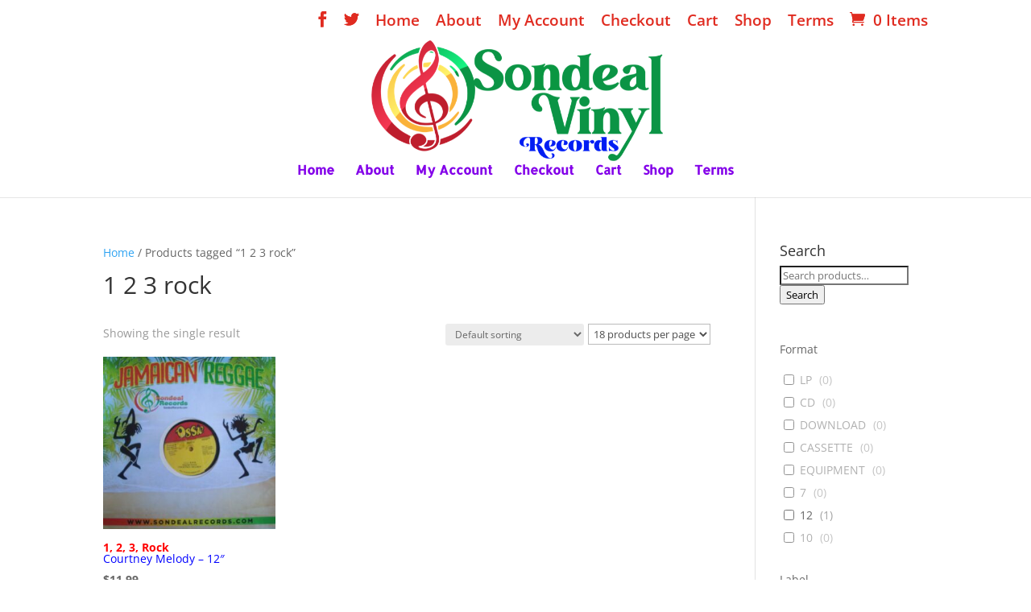

--- FILE ---
content_type: text/html; charset=UTF-8
request_url: https://sondealrecords.com/product-tag/1-2-3-rock/
body_size: 95979
content:

<!DOCTYPE html>
<html lang="en">
<head>
	<meta charset="UTF-8" />
<meta http-equiv="X-UA-Compatible" content="IE=edge">
	<link rel="pingback" href="https://sondealrecords.com/xmlrpc.php" />

	<script type="text/javascript">
		document.documentElement.className = 'js';
	</script>

	<link rel="preconnect" href="https://fonts.gstatic.com" crossorigin /><style id="et-divi-open-sans-inline-css">/* Original: https://fonts.googleapis.com/css?family=Open+Sans:300italic,400italic,600italic,700italic,800italic,400,300,600,700,800&#038;subset=latin,latin-ext&#038;display=swap *//* User Agent: Mozilla/5.0 (Unknown; Linux x86_64) AppleWebKit/538.1 (KHTML, like Gecko) Safari/538.1 Daum/4.1 */@font-face {font-family: 'Open Sans';font-style: italic;font-weight: 300;font-stretch: normal;font-display: swap;src: url(https://fonts.gstatic.com/s/opensans/v44/memQYaGs126MiZpBA-UFUIcVXSCEkx2cmqvXlWq8tWZ0Pw86hd0Rk5hkWV4exQ.ttf) format('truetype');}@font-face {font-family: 'Open Sans';font-style: italic;font-weight: 400;font-stretch: normal;font-display: swap;src: url(https://fonts.gstatic.com/s/opensans/v44/memQYaGs126MiZpBA-UFUIcVXSCEkx2cmqvXlWq8tWZ0Pw86hd0Rk8ZkWV4exQ.ttf) format('truetype');}@font-face {font-family: 'Open Sans';font-style: italic;font-weight: 600;font-stretch: normal;font-display: swap;src: url(https://fonts.gstatic.com/s/opensans/v44/memQYaGs126MiZpBA-UFUIcVXSCEkx2cmqvXlWq8tWZ0Pw86hd0RkxhjWV4exQ.ttf) format('truetype');}@font-face {font-family: 'Open Sans';font-style: italic;font-weight: 700;font-stretch: normal;font-display: swap;src: url(https://fonts.gstatic.com/s/opensans/v44/memQYaGs126MiZpBA-UFUIcVXSCEkx2cmqvXlWq8tWZ0Pw86hd0RkyFjWV4exQ.ttf) format('truetype');}@font-face {font-family: 'Open Sans';font-style: italic;font-weight: 800;font-stretch: normal;font-display: swap;src: url(https://fonts.gstatic.com/s/opensans/v44/memQYaGs126MiZpBA-UFUIcVXSCEkx2cmqvXlWq8tWZ0Pw86hd0Rk0ZjWV4exQ.ttf) format('truetype');}@font-face {font-family: 'Open Sans';font-style: normal;font-weight: 300;font-stretch: normal;font-display: swap;src: url(https://fonts.gstatic.com/s/opensans/v44/memSYaGs126MiZpBA-UvWbX2vVnXBbObj2OVZyOOSr4dVJWUgsiH0B4uaVc.ttf) format('truetype');}@font-face {font-family: 'Open Sans';font-style: normal;font-weight: 400;font-stretch: normal;font-display: swap;src: url(https://fonts.gstatic.com/s/opensans/v44/memSYaGs126MiZpBA-UvWbX2vVnXBbObj2OVZyOOSr4dVJWUgsjZ0B4uaVc.ttf) format('truetype');}@font-face {font-family: 'Open Sans';font-style: normal;font-weight: 600;font-stretch: normal;font-display: swap;src: url(https://fonts.gstatic.com/s/opensans/v44/memSYaGs126MiZpBA-UvWbX2vVnXBbObj2OVZyOOSr4dVJWUgsgH1x4uaVc.ttf) format('truetype');}@font-face {font-family: 'Open Sans';font-style: normal;font-weight: 700;font-stretch: normal;font-display: swap;src: url(https://fonts.gstatic.com/s/opensans/v44/memSYaGs126MiZpBA-UvWbX2vVnXBbObj2OVZyOOSr4dVJWUgsg-1x4uaVc.ttf) format('truetype');}@font-face {font-family: 'Open Sans';font-style: normal;font-weight: 800;font-stretch: normal;font-display: swap;src: url(https://fonts.gstatic.com/s/opensans/v44/memSYaGs126MiZpBA-UvWbX2vVnXBbObj2OVZyOOSr4dVJWUgshZ1x4uaVc.ttf) format('truetype');}/* User Agent: Mozilla/5.0 (Windows NT 6.1; WOW64; rv:27.0) Gecko/20100101 Firefox/27.0 */@font-face {font-family: 'Open Sans';font-style: italic;font-weight: 300;font-stretch: normal;font-display: swap;src: url(https://fonts.gstatic.com/l/font?kit=memQYaGs126MiZpBA-UFUIcVXSCEkx2cmqvXlWq8tWZ0Pw86hd0Rk5hkWV4exg&skey=743457fe2cc29280&v=v44) format('woff');}@font-face {font-family: 'Open Sans';font-style: italic;font-weight: 400;font-stretch: normal;font-display: swap;src: url(https://fonts.gstatic.com/l/font?kit=memQYaGs126MiZpBA-UFUIcVXSCEkx2cmqvXlWq8tWZ0Pw86hd0Rk8ZkWV4exg&skey=743457fe2cc29280&v=v44) format('woff');}@font-face {font-family: 'Open Sans';font-style: italic;font-weight: 600;font-stretch: normal;font-display: swap;src: url(https://fonts.gstatic.com/l/font?kit=memQYaGs126MiZpBA-UFUIcVXSCEkx2cmqvXlWq8tWZ0Pw86hd0RkxhjWV4exg&skey=743457fe2cc29280&v=v44) format('woff');}@font-face {font-family: 'Open Sans';font-style: italic;font-weight: 700;font-stretch: normal;font-display: swap;src: url(https://fonts.gstatic.com/l/font?kit=memQYaGs126MiZpBA-UFUIcVXSCEkx2cmqvXlWq8tWZ0Pw86hd0RkyFjWV4exg&skey=743457fe2cc29280&v=v44) format('woff');}@font-face {font-family: 'Open Sans';font-style: italic;font-weight: 800;font-stretch: normal;font-display: swap;src: url(https://fonts.gstatic.com/l/font?kit=memQYaGs126MiZpBA-UFUIcVXSCEkx2cmqvXlWq8tWZ0Pw86hd0Rk0ZjWV4exg&skey=743457fe2cc29280&v=v44) format('woff');}@font-face {font-family: 'Open Sans';font-style: normal;font-weight: 300;font-stretch: normal;font-display: swap;src: url(https://fonts.gstatic.com/l/font?kit=memSYaGs126MiZpBA-UvWbX2vVnXBbObj2OVZyOOSr4dVJWUgsiH0B4uaVQ&skey=62c1cbfccc78b4b2&v=v44) format('woff');}@font-face {font-family: 'Open Sans';font-style: normal;font-weight: 400;font-stretch: normal;font-display: swap;src: url(https://fonts.gstatic.com/l/font?kit=memSYaGs126MiZpBA-UvWbX2vVnXBbObj2OVZyOOSr4dVJWUgsjZ0B4uaVQ&skey=62c1cbfccc78b4b2&v=v44) format('woff');}@font-face {font-family: 'Open Sans';font-style: normal;font-weight: 600;font-stretch: normal;font-display: swap;src: url(https://fonts.gstatic.com/l/font?kit=memSYaGs126MiZpBA-UvWbX2vVnXBbObj2OVZyOOSr4dVJWUgsgH1x4uaVQ&skey=62c1cbfccc78b4b2&v=v44) format('woff');}@font-face {font-family: 'Open Sans';font-style: normal;font-weight: 700;font-stretch: normal;font-display: swap;src: url(https://fonts.gstatic.com/l/font?kit=memSYaGs126MiZpBA-UvWbX2vVnXBbObj2OVZyOOSr4dVJWUgsg-1x4uaVQ&skey=62c1cbfccc78b4b2&v=v44) format('woff');}@font-face {font-family: 'Open Sans';font-style: normal;font-weight: 800;font-stretch: normal;font-display: swap;src: url(https://fonts.gstatic.com/l/font?kit=memSYaGs126MiZpBA-UvWbX2vVnXBbObj2OVZyOOSr4dVJWUgshZ1x4uaVQ&skey=62c1cbfccc78b4b2&v=v44) format('woff');}/* User Agent: Mozilla/5.0 (Windows NT 6.3; rv:39.0) Gecko/20100101 Firefox/39.0 */@font-face {font-family: 'Open Sans';font-style: italic;font-weight: 300;font-stretch: normal;font-display: swap;src: url(https://fonts.gstatic.com/s/opensans/v44/memQYaGs126MiZpBA-UFUIcVXSCEkx2cmqvXlWq8tWZ0Pw86hd0Rk5hkWV4ewA.woff2) format('woff2');}@font-face {font-family: 'Open Sans';font-style: italic;font-weight: 400;font-stretch: normal;font-display: swap;src: url(https://fonts.gstatic.com/s/opensans/v44/memQYaGs126MiZpBA-UFUIcVXSCEkx2cmqvXlWq8tWZ0Pw86hd0Rk8ZkWV4ewA.woff2) format('woff2');}@font-face {font-family: 'Open Sans';font-style: italic;font-weight: 600;font-stretch: normal;font-display: swap;src: url(https://fonts.gstatic.com/s/opensans/v44/memQYaGs126MiZpBA-UFUIcVXSCEkx2cmqvXlWq8tWZ0Pw86hd0RkxhjWV4ewA.woff2) format('woff2');}@font-face {font-family: 'Open Sans';font-style: italic;font-weight: 700;font-stretch: normal;font-display: swap;src: url(https://fonts.gstatic.com/s/opensans/v44/memQYaGs126MiZpBA-UFUIcVXSCEkx2cmqvXlWq8tWZ0Pw86hd0RkyFjWV4ewA.woff2) format('woff2');}@font-face {font-family: 'Open Sans';font-style: italic;font-weight: 800;font-stretch: normal;font-display: swap;src: url(https://fonts.gstatic.com/s/opensans/v44/memQYaGs126MiZpBA-UFUIcVXSCEkx2cmqvXlWq8tWZ0Pw86hd0Rk0ZjWV4ewA.woff2) format('woff2');}@font-face {font-family: 'Open Sans';font-style: normal;font-weight: 300;font-stretch: normal;font-display: swap;src: url(https://fonts.gstatic.com/s/opensans/v44/memSYaGs126MiZpBA-UvWbX2vVnXBbObj2OVZyOOSr4dVJWUgsiH0B4uaVI.woff2) format('woff2');}@font-face {font-family: 'Open Sans';font-style: normal;font-weight: 400;font-stretch: normal;font-display: swap;src: url(https://fonts.gstatic.com/s/opensans/v44/memSYaGs126MiZpBA-UvWbX2vVnXBbObj2OVZyOOSr4dVJWUgsjZ0B4uaVI.woff2) format('woff2');}@font-face {font-family: 'Open Sans';font-style: normal;font-weight: 600;font-stretch: normal;font-display: swap;src: url(https://fonts.gstatic.com/s/opensans/v44/memSYaGs126MiZpBA-UvWbX2vVnXBbObj2OVZyOOSr4dVJWUgsgH1x4uaVI.woff2) format('woff2');}@font-face {font-family: 'Open Sans';font-style: normal;font-weight: 700;font-stretch: normal;font-display: swap;src: url(https://fonts.gstatic.com/s/opensans/v44/memSYaGs126MiZpBA-UvWbX2vVnXBbObj2OVZyOOSr4dVJWUgsg-1x4uaVI.woff2) format('woff2');}@font-face {font-family: 'Open Sans';font-style: normal;font-weight: 800;font-stretch: normal;font-display: swap;src: url(https://fonts.gstatic.com/s/opensans/v44/memSYaGs126MiZpBA-UvWbX2vVnXBbObj2OVZyOOSr4dVJWUgshZ1x4uaVI.woff2) format('woff2');}</style><meta name='robots' content='index, follow, max-image-preview:large, max-snippet:-1, max-video-preview:-1' />
<script type="text/javascript">
			let jqueryParams=[],jQuery=function(r){return jqueryParams=[...jqueryParams,r],jQuery},$=function(r){return jqueryParams=[...jqueryParams,r],$};window.jQuery=jQuery,window.$=jQuery;let customHeadScripts=!1;jQuery.fn=jQuery.prototype={},$.fn=jQuery.prototype={},jQuery.noConflict=function(r){if(window.jQuery)return jQuery=window.jQuery,$=window.jQuery,customHeadScripts=!0,jQuery.noConflict},jQuery.ready=function(r){jqueryParams=[...jqueryParams,r]},$.ready=function(r){jqueryParams=[...jqueryParams,r]},jQuery.load=function(r){jqueryParams=[...jqueryParams,r]},$.load=function(r){jqueryParams=[...jqueryParams,r]},jQuery.fn.ready=function(r){jqueryParams=[...jqueryParams,r]},$.fn.ready=function(r){jqueryParams=[...jqueryParams,r]};</script>
	<!-- This site is optimized with the Yoast SEO plugin v22.3 - https://yoast.com/wordpress/plugins/seo/ -->
	<title>1 2 3 rock Archives - Rare Vinyl Collectible Records - Reggae, Ska, Roots, Rocksteady, Dancehall, Rhythm and Blues</title>
	<link rel="canonical" href="https://sondealrecords.com/product-tag/1-2-3-rock/" />
	<meta property="og:locale" content="en_US" />
	<meta property="og:type" content="article" />
	<meta property="og:title" content="1 2 3 rock Archives - Rare Vinyl Collectible Records - Reggae, Ska, Roots, Rocksteady, Dancehall, Rhythm and Blues" />
	<meta property="og:url" content="https://sondealrecords.com/product-tag/1-2-3-rock/" />
	<meta property="og:site_name" content="Rare Vinyl Collectible Records - Reggae, Ska, Roots, Rocksteady, Dancehall, Rhythm and Blues" />
	<meta name="twitter:card" content="summary_large_image" />
	<script type="application/ld+json" class="yoast-schema-graph">{"@context":"https://schema.org","@graph":[{"@type":"CollectionPage","@id":"https://sondealrecords.com/product-tag/1-2-3-rock/","url":"https://sondealrecords.com/product-tag/1-2-3-rock/","name":"1 2 3 rock Archives - Rare Vinyl Collectible Records - Reggae, Ska, Roots, Rocksteady, Dancehall, Rhythm and Blues","isPartOf":{"@id":"https://sondealrecords.com/#website"},"primaryImageOfPage":{"@id":"https://sondealrecords.com/product-tag/1-2-3-rock/#primaryimage"},"image":{"@id":"https://sondealrecords.com/product-tag/1-2-3-rock/#primaryimage"},"thumbnailUrl":"https://sondealrecords.com/wp-content/uploads/2023/10/Courtney-Melody-123-rock.jpg","breadcrumb":{"@id":"https://sondealrecords.com/product-tag/1-2-3-rock/#breadcrumb"},"inLanguage":"en"},{"@type":"ImageObject","inLanguage":"en","@id":"https://sondealrecords.com/product-tag/1-2-3-rock/#primaryimage","url":"https://sondealrecords.com/wp-content/uploads/2023/10/Courtney-Melody-123-rock.jpg","contentUrl":"https://sondealrecords.com/wp-content/uploads/2023/10/Courtney-Melody-123-rock.jpg","width":1499,"height":1494,"caption":"108_7066"},{"@type":"BreadcrumbList","@id":"https://sondealrecords.com/product-tag/1-2-3-rock/#breadcrumb","itemListElement":[{"@type":"ListItem","position":1,"name":"Home","item":"https://sondealrecords.com/"},{"@type":"ListItem","position":2,"name":"1 2 3 rock"}]},{"@type":"WebSite","@id":"https://sondealrecords.com/#website","url":"https://sondealrecords.com/","name":"Rare Vinyl Collectible Records - Reggae, Ska, Roots, Rocksteady, Dancehall, Rhythm and Blues","description":"Rare Vinyl Collectible Reggae record, Ska, Roots, Rocksteady, Dancehall, Rhythm and Blues, Calypso, Northern Soul ,Techno, Jazz, Jamaican Music, Studio One&quot; /&gt; &lt;meta name=&quot;keywords&quot; content=&quot;Vinyl Records, Rare Collectible Reggae, Ska, Roots, Rocksteady, Dancehall, Rhythm and Blues, Calypso, Northern Soul ,Techno, Jazz,","publisher":{"@id":"https://sondealrecords.com/#organization"},"potentialAction":[{"@type":"SearchAction","target":{"@type":"EntryPoint","urlTemplate":"https://sondealrecords.com/?s={search_term_string}"},"query-input":"required name=search_term_string"}],"inLanguage":"en"},{"@type":"Organization","@id":"https://sondealrecords.com/#organization","name":"Sondeal Records","url":"https://sondealrecords.com/","logo":{"@type":"ImageObject","inLanguage":"en","@id":"https://sondealrecords.com/#/schema/logo/image/","url":"https://sondealrecords.com/wp-content/uploads/2018/08/sondeal-records-logo.png","contentUrl":"https://sondealrecords.com/wp-content/uploads/2018/08/sondeal-records-logo.png","width":310,"height":159,"caption":"Sondeal Records"},"image":{"@id":"https://sondealrecords.com/#/schema/logo/image/"},"sameAs":["https://www.facebook.com/SondealRecords/"]}]}</script>
	<!-- / Yoast SEO plugin. -->


<link rel='dns-prefetch' href='//fonts.googleapis.com' />
<link rel="alternate" type="application/rss+xml" title="Rare Vinyl Collectible Records - Reggae, Ska, Roots, Rocksteady, Dancehall, Rhythm and Blues &raquo; Feed" href="https://sondealrecords.com/feed/" />
<link rel="alternate" type="application/rss+xml" title="Rare Vinyl Collectible Records - Reggae, Ska, Roots, Rocksteady, Dancehall, Rhythm and Blues &raquo; Comments Feed" href="https://sondealrecords.com/comments/feed/" />
<link rel="alternate" type="application/rss+xml" title="Rare Vinyl Collectible Records - Reggae, Ska, Roots, Rocksteady, Dancehall, Rhythm and Blues &raquo; 1 2 3 rock Tag Feed" href="https://sondealrecords.com/product-tag/1-2-3-rock/feed/" />
		<!-- This site uses the Google Analytics by ExactMetrics plugin v7.25.0 - Using Analytics tracking - https://www.exactmetrics.com/ -->
		<!-- Note: ExactMetrics is not currently configured on this site. The site owner needs to authenticate with Google Analytics in the ExactMetrics settings panel. -->
					<!-- No tracking code set -->
				<!-- / Google Analytics by ExactMetrics -->
		<meta content="Divi v.4.19.4" name="generator"/><link rel='stylesheet' id='wp-block-library-css' href='https://sondealrecords.com/wp-includes/css/dist/block-library/style.min.css?ver=6.5.2' type='text/css' media='all' />
<style id='wp-block-library-theme-inline-css' type='text/css'>
.wp-block-audio figcaption{color:#555;font-size:13px;text-align:center}.is-dark-theme .wp-block-audio figcaption{color:#ffffffa6}.wp-block-audio{margin:0 0 1em}.wp-block-code{border:1px solid #ccc;border-radius:4px;font-family:Menlo,Consolas,monaco,monospace;padding:.8em 1em}.wp-block-embed figcaption{color:#555;font-size:13px;text-align:center}.is-dark-theme .wp-block-embed figcaption{color:#ffffffa6}.wp-block-embed{margin:0 0 1em}.blocks-gallery-caption{color:#555;font-size:13px;text-align:center}.is-dark-theme .blocks-gallery-caption{color:#ffffffa6}.wp-block-image figcaption{color:#555;font-size:13px;text-align:center}.is-dark-theme .wp-block-image figcaption{color:#ffffffa6}.wp-block-image{margin:0 0 1em}.wp-block-pullquote{border-bottom:4px solid;border-top:4px solid;color:currentColor;margin-bottom:1.75em}.wp-block-pullquote cite,.wp-block-pullquote footer,.wp-block-pullquote__citation{color:currentColor;font-size:.8125em;font-style:normal;text-transform:uppercase}.wp-block-quote{border-left:.25em solid;margin:0 0 1.75em;padding-left:1em}.wp-block-quote cite,.wp-block-quote footer{color:currentColor;font-size:.8125em;font-style:normal;position:relative}.wp-block-quote.has-text-align-right{border-left:none;border-right:.25em solid;padding-left:0;padding-right:1em}.wp-block-quote.has-text-align-center{border:none;padding-left:0}.wp-block-quote.is-large,.wp-block-quote.is-style-large,.wp-block-quote.is-style-plain{border:none}.wp-block-search .wp-block-search__label{font-weight:700}.wp-block-search__button{border:1px solid #ccc;padding:.375em .625em}:where(.wp-block-group.has-background){padding:1.25em 2.375em}.wp-block-separator.has-css-opacity{opacity:.4}.wp-block-separator{border:none;border-bottom:2px solid;margin-left:auto;margin-right:auto}.wp-block-separator.has-alpha-channel-opacity{opacity:1}.wp-block-separator:not(.is-style-wide):not(.is-style-dots){width:100px}.wp-block-separator.has-background:not(.is-style-dots){border-bottom:none;height:1px}.wp-block-separator.has-background:not(.is-style-wide):not(.is-style-dots){height:2px}.wp-block-table{margin:0 0 1em}.wp-block-table td,.wp-block-table th{word-break:normal}.wp-block-table figcaption{color:#555;font-size:13px;text-align:center}.is-dark-theme .wp-block-table figcaption{color:#ffffffa6}.wp-block-video figcaption{color:#555;font-size:13px;text-align:center}.is-dark-theme .wp-block-video figcaption{color:#ffffffa6}.wp-block-video{margin:0 0 1em}.wp-block-template-part.has-background{margin-bottom:0;margin-top:0;padding:1.25em 2.375em}
</style>
<style id='global-styles-inline-css' type='text/css'>
body{--wp--preset--color--black: #000000;--wp--preset--color--cyan-bluish-gray: #abb8c3;--wp--preset--color--white: #ffffff;--wp--preset--color--pale-pink: #f78da7;--wp--preset--color--vivid-red: #cf2e2e;--wp--preset--color--luminous-vivid-orange: #ff6900;--wp--preset--color--luminous-vivid-amber: #fcb900;--wp--preset--color--light-green-cyan: #7bdcb5;--wp--preset--color--vivid-green-cyan: #00d084;--wp--preset--color--pale-cyan-blue: #8ed1fc;--wp--preset--color--vivid-cyan-blue: #0693e3;--wp--preset--color--vivid-purple: #9b51e0;--wp--preset--gradient--vivid-cyan-blue-to-vivid-purple: linear-gradient(135deg,rgba(6,147,227,1) 0%,rgb(155,81,224) 100%);--wp--preset--gradient--light-green-cyan-to-vivid-green-cyan: linear-gradient(135deg,rgb(122,220,180) 0%,rgb(0,208,130) 100%);--wp--preset--gradient--luminous-vivid-amber-to-luminous-vivid-orange: linear-gradient(135deg,rgba(252,185,0,1) 0%,rgba(255,105,0,1) 100%);--wp--preset--gradient--luminous-vivid-orange-to-vivid-red: linear-gradient(135deg,rgba(255,105,0,1) 0%,rgb(207,46,46) 100%);--wp--preset--gradient--very-light-gray-to-cyan-bluish-gray: linear-gradient(135deg,rgb(238,238,238) 0%,rgb(169,184,195) 100%);--wp--preset--gradient--cool-to-warm-spectrum: linear-gradient(135deg,rgb(74,234,220) 0%,rgb(151,120,209) 20%,rgb(207,42,186) 40%,rgb(238,44,130) 60%,rgb(251,105,98) 80%,rgb(254,248,76) 100%);--wp--preset--gradient--blush-light-purple: linear-gradient(135deg,rgb(255,206,236) 0%,rgb(152,150,240) 100%);--wp--preset--gradient--blush-bordeaux: linear-gradient(135deg,rgb(254,205,165) 0%,rgb(254,45,45) 50%,rgb(107,0,62) 100%);--wp--preset--gradient--luminous-dusk: linear-gradient(135deg,rgb(255,203,112) 0%,rgb(199,81,192) 50%,rgb(65,88,208) 100%);--wp--preset--gradient--pale-ocean: linear-gradient(135deg,rgb(255,245,203) 0%,rgb(182,227,212) 50%,rgb(51,167,181) 100%);--wp--preset--gradient--electric-grass: linear-gradient(135deg,rgb(202,248,128) 0%,rgb(113,206,126) 100%);--wp--preset--gradient--midnight: linear-gradient(135deg,rgb(2,3,129) 0%,rgb(40,116,252) 100%);--wp--preset--font-size--small: 13px;--wp--preset--font-size--medium: 20px;--wp--preset--font-size--large: 36px;--wp--preset--font-size--x-large: 42px;--wp--preset--spacing--20: 0.44rem;--wp--preset--spacing--30: 0.67rem;--wp--preset--spacing--40: 1rem;--wp--preset--spacing--50: 1.5rem;--wp--preset--spacing--60: 2.25rem;--wp--preset--spacing--70: 3.38rem;--wp--preset--spacing--80: 5.06rem;--wp--preset--shadow--natural: 6px 6px 9px rgba(0, 0, 0, 0.2);--wp--preset--shadow--deep: 12px 12px 50px rgba(0, 0, 0, 0.4);--wp--preset--shadow--sharp: 6px 6px 0px rgba(0, 0, 0, 0.2);--wp--preset--shadow--outlined: 6px 6px 0px -3px rgba(255, 255, 255, 1), 6px 6px rgba(0, 0, 0, 1);--wp--preset--shadow--crisp: 6px 6px 0px rgba(0, 0, 0, 1);}body { margin: 0;--wp--style--global--content-size: 823px;--wp--style--global--wide-size: 1080px; }.wp-site-blocks > .alignleft { float: left; margin-right: 2em; }.wp-site-blocks > .alignright { float: right; margin-left: 2em; }.wp-site-blocks > .aligncenter { justify-content: center; margin-left: auto; margin-right: auto; }:where(.is-layout-flex){gap: 0.5em;}:where(.is-layout-grid){gap: 0.5em;}body .is-layout-flow > .alignleft{float: left;margin-inline-start: 0;margin-inline-end: 2em;}body .is-layout-flow > .alignright{float: right;margin-inline-start: 2em;margin-inline-end: 0;}body .is-layout-flow > .aligncenter{margin-left: auto !important;margin-right: auto !important;}body .is-layout-constrained > .alignleft{float: left;margin-inline-start: 0;margin-inline-end: 2em;}body .is-layout-constrained > .alignright{float: right;margin-inline-start: 2em;margin-inline-end: 0;}body .is-layout-constrained > .aligncenter{margin-left: auto !important;margin-right: auto !important;}body .is-layout-constrained > :where(:not(.alignleft):not(.alignright):not(.alignfull)){max-width: var(--wp--style--global--content-size);margin-left: auto !important;margin-right: auto !important;}body .is-layout-constrained > .alignwide{max-width: var(--wp--style--global--wide-size);}body .is-layout-flex{display: flex;}body .is-layout-flex{flex-wrap: wrap;align-items: center;}body .is-layout-flex > *{margin: 0;}body .is-layout-grid{display: grid;}body .is-layout-grid > *{margin: 0;}body{padding-top: 0px;padding-right: 0px;padding-bottom: 0px;padding-left: 0px;}a:where(:not(.wp-element-button)){text-decoration: underline;}.wp-element-button, .wp-block-button__link{background-color: #32373c;border-width: 0;color: #fff;font-family: inherit;font-size: inherit;line-height: inherit;padding: calc(0.667em + 2px) calc(1.333em + 2px);text-decoration: none;}.has-black-color{color: var(--wp--preset--color--black) !important;}.has-cyan-bluish-gray-color{color: var(--wp--preset--color--cyan-bluish-gray) !important;}.has-white-color{color: var(--wp--preset--color--white) !important;}.has-pale-pink-color{color: var(--wp--preset--color--pale-pink) !important;}.has-vivid-red-color{color: var(--wp--preset--color--vivid-red) !important;}.has-luminous-vivid-orange-color{color: var(--wp--preset--color--luminous-vivid-orange) !important;}.has-luminous-vivid-amber-color{color: var(--wp--preset--color--luminous-vivid-amber) !important;}.has-light-green-cyan-color{color: var(--wp--preset--color--light-green-cyan) !important;}.has-vivid-green-cyan-color{color: var(--wp--preset--color--vivid-green-cyan) !important;}.has-pale-cyan-blue-color{color: var(--wp--preset--color--pale-cyan-blue) !important;}.has-vivid-cyan-blue-color{color: var(--wp--preset--color--vivid-cyan-blue) !important;}.has-vivid-purple-color{color: var(--wp--preset--color--vivid-purple) !important;}.has-black-background-color{background-color: var(--wp--preset--color--black) !important;}.has-cyan-bluish-gray-background-color{background-color: var(--wp--preset--color--cyan-bluish-gray) !important;}.has-white-background-color{background-color: var(--wp--preset--color--white) !important;}.has-pale-pink-background-color{background-color: var(--wp--preset--color--pale-pink) !important;}.has-vivid-red-background-color{background-color: var(--wp--preset--color--vivid-red) !important;}.has-luminous-vivid-orange-background-color{background-color: var(--wp--preset--color--luminous-vivid-orange) !important;}.has-luminous-vivid-amber-background-color{background-color: var(--wp--preset--color--luminous-vivid-amber) !important;}.has-light-green-cyan-background-color{background-color: var(--wp--preset--color--light-green-cyan) !important;}.has-vivid-green-cyan-background-color{background-color: var(--wp--preset--color--vivid-green-cyan) !important;}.has-pale-cyan-blue-background-color{background-color: var(--wp--preset--color--pale-cyan-blue) !important;}.has-vivid-cyan-blue-background-color{background-color: var(--wp--preset--color--vivid-cyan-blue) !important;}.has-vivid-purple-background-color{background-color: var(--wp--preset--color--vivid-purple) !important;}.has-black-border-color{border-color: var(--wp--preset--color--black) !important;}.has-cyan-bluish-gray-border-color{border-color: var(--wp--preset--color--cyan-bluish-gray) !important;}.has-white-border-color{border-color: var(--wp--preset--color--white) !important;}.has-pale-pink-border-color{border-color: var(--wp--preset--color--pale-pink) !important;}.has-vivid-red-border-color{border-color: var(--wp--preset--color--vivid-red) !important;}.has-luminous-vivid-orange-border-color{border-color: var(--wp--preset--color--luminous-vivid-orange) !important;}.has-luminous-vivid-amber-border-color{border-color: var(--wp--preset--color--luminous-vivid-amber) !important;}.has-light-green-cyan-border-color{border-color: var(--wp--preset--color--light-green-cyan) !important;}.has-vivid-green-cyan-border-color{border-color: var(--wp--preset--color--vivid-green-cyan) !important;}.has-pale-cyan-blue-border-color{border-color: var(--wp--preset--color--pale-cyan-blue) !important;}.has-vivid-cyan-blue-border-color{border-color: var(--wp--preset--color--vivid-cyan-blue) !important;}.has-vivid-purple-border-color{border-color: var(--wp--preset--color--vivid-purple) !important;}.has-vivid-cyan-blue-to-vivid-purple-gradient-background{background: var(--wp--preset--gradient--vivid-cyan-blue-to-vivid-purple) !important;}.has-light-green-cyan-to-vivid-green-cyan-gradient-background{background: var(--wp--preset--gradient--light-green-cyan-to-vivid-green-cyan) !important;}.has-luminous-vivid-amber-to-luminous-vivid-orange-gradient-background{background: var(--wp--preset--gradient--luminous-vivid-amber-to-luminous-vivid-orange) !important;}.has-luminous-vivid-orange-to-vivid-red-gradient-background{background: var(--wp--preset--gradient--luminous-vivid-orange-to-vivid-red) !important;}.has-very-light-gray-to-cyan-bluish-gray-gradient-background{background: var(--wp--preset--gradient--very-light-gray-to-cyan-bluish-gray) !important;}.has-cool-to-warm-spectrum-gradient-background{background: var(--wp--preset--gradient--cool-to-warm-spectrum) !important;}.has-blush-light-purple-gradient-background{background: var(--wp--preset--gradient--blush-light-purple) !important;}.has-blush-bordeaux-gradient-background{background: var(--wp--preset--gradient--blush-bordeaux) !important;}.has-luminous-dusk-gradient-background{background: var(--wp--preset--gradient--luminous-dusk) !important;}.has-pale-ocean-gradient-background{background: var(--wp--preset--gradient--pale-ocean) !important;}.has-electric-grass-gradient-background{background: var(--wp--preset--gradient--electric-grass) !important;}.has-midnight-gradient-background{background: var(--wp--preset--gradient--midnight) !important;}.has-small-font-size{font-size: var(--wp--preset--font-size--small) !important;}.has-medium-font-size{font-size: var(--wp--preset--font-size--medium) !important;}.has-large-font-size{font-size: var(--wp--preset--font-size--large) !important;}.has-x-large-font-size{font-size: var(--wp--preset--font-size--x-large) !important;}
.wp-block-navigation a:where(:not(.wp-element-button)){color: inherit;}
:where(.wp-block-post-template.is-layout-flex){gap: 1.25em;}:where(.wp-block-post-template.is-layout-grid){gap: 1.25em;}
:where(.wp-block-columns.is-layout-flex){gap: 2em;}:where(.wp-block-columns.is-layout-grid){gap: 2em;}
.wp-block-pullquote{font-size: 1.5em;line-height: 1.6;}
</style>
<link rel='stylesheet' id='dashicons-css' href='https://sondealrecords.com/wp-includes/css/dashicons.min.css?ver=6.5.2' type='text/css' media='all' />
<link rel='stylesheet' id='post-views-counter-frontend-css' href='https://sondealrecords.com/wp-content/plugins/post-views-counter/css/frontend.min.css?ver=1.4.5' type='text/css' media='all' />
<link rel='stylesheet' id='wobd-font-css' href='//fonts.googleapis.com/css?family=Lato%3A300%2C400%2C700%2C900%7CMontserrat&#038;ver=6.5.2' type='text/css' media='all' />
<link rel='stylesheet' id='wobd-fontawesome-style-css' href='https://sondealrecords.com/wp-content/plugins/woo-badge-designer/css//font-awesome.min.css?ver=2.0.0' type='text/css' media='all' />
<link rel='stylesheet' id='wobd-fontawesome1-style-css' href='https://sondealrecords.com/wp-content/plugins/woo-badge-designer/css//fontawesome.css?ver=2.0.0' type='text/css' media='all' />
<link rel='stylesheet' id='wobd-fa-brands-style-css' href='https://sondealrecords.com/wp-content/plugins/woo-badge-designer/css//fa-brands.css?ver=2.0.0' type='text/css' media='all' />
<link rel='stylesheet' id='wobd-fa-regular-style-css' href='https://sondealrecords.com/wp-content/plugins/woo-badge-designer/css//fa-regular.css?ver=2.0.0' type='text/css' media='all' />
<link rel='stylesheet' id='wobd-fa-solid-style-css' href='https://sondealrecords.com/wp-content/plugins/woo-badge-designer/css//fa-solid.css?ver=2.0.0' type='text/css' media='all' />
<link rel='stylesheet' id='wobd-tooltip-style-css' href='https://sondealrecords.com/wp-content/plugins/woo-badge-designer/css/tooltipster.bundle.css?ver=2.0.0' type='text/css' media='all' />
<link rel='stylesheet' id='elegant-icons-css' href='https://sondealrecords.com/wp-content/plugins/woo-badge-designer/css//elegant-icons.css?ver=2.0.0' type='text/css' media='all' />
<link rel='stylesheet' id='linear-style-css' href='https://sondealrecords.com/wp-content/plugins/woo-badge-designer/css//linear-style.css?ver=2.0.0' type='text/css' media='all' />
<link rel='stylesheet' id='wobd-frontend-style-css' href='https://sondealrecords.com/wp-content/plugins/woo-badge-designer/css/wobd-frontend.css?ver=2.0.0' type='text/css' media='all' />
<link rel='stylesheet' id='woo-related-products-css' href='https://sondealrecords.com/wp-content/plugins/woo-related-products-refresh-on-reload/public/css/woo-related-products-public.css?ver=1.0.0' type='text/css' media='all' />
<link rel='stylesheet' id='woocommerce-layout-css' href='https://sondealrecords.com/wp-content/plugins/woocommerce/assets/css/woocommerce-layout.css?ver=8.7.0' type='text/css' media='all' />
<link rel='stylesheet' id='woocommerce-smallscreen-css' href='https://sondealrecords.com/wp-content/plugins/woocommerce/assets/css/woocommerce-smallscreen.css?ver=8.7.0' type='text/css' media='only screen and (max-width: 768px)' />
<link rel='stylesheet' id='woocommerce-general-css' href='https://sondealrecords.com/wp-content/plugins/woocommerce/assets/css/woocommerce.css?ver=8.7.0' type='text/css' media='all' />
<style id='woocommerce-inline-inline-css' type='text/css'>
.woocommerce form .form-row .required { visibility: visible; }
</style>
<link rel='stylesheet' id='alg-wc-price-offerings-css' href='https://sondealrecords.com/wp-content/plugins/price-offerings-for-woocommerce/includes/css/alg-wc-po.min.css?ver=2.8.0' type='text/css' media='all' />
<style id='divi-style-inline-inline-css' type='text/css'>
/*!
Theme Name: Divi
Theme URI: http://www.elegantthemes.com/gallery/divi/
Version: 4.19.4
Description: Smart. Flexible. Beautiful. Divi is the most powerful theme in our collection.
Author: Elegant Themes
Author URI: http://www.elegantthemes.com
License: GNU General Public License v2
License URI: http://www.gnu.org/licenses/gpl-2.0.html
*/

a,abbr,acronym,address,applet,b,big,blockquote,body,center,cite,code,dd,del,dfn,div,dl,dt,em,fieldset,font,form,h1,h2,h3,h4,h5,h6,html,i,iframe,img,ins,kbd,label,legend,li,object,ol,p,pre,q,s,samp,small,span,strike,strong,sub,sup,tt,u,ul,var{margin:0;padding:0;border:0;outline:0;font-size:100%;-ms-text-size-adjust:100%;-webkit-text-size-adjust:100%;vertical-align:baseline;background:transparent}body{line-height:1}ol,ul{list-style:none}blockquote,q{quotes:none}blockquote:after,blockquote:before,q:after,q:before{content:"";content:none}blockquote{margin:20px 0 30px;border-left:5px solid;padding-left:20px}:focus{outline:0}del{text-decoration:line-through}pre{overflow:auto;padding:10px}figure{margin:0}table{border-collapse:collapse;border-spacing:0}article,aside,footer,header,hgroup,nav,section{display:block}body{font-family:Open Sans,Arial,sans-serif;font-size:14px;color:#666;background-color:#fff;line-height:1.7em;font-weight:500;-webkit-font-smoothing:antialiased;-moz-osx-font-smoothing:grayscale}body.page-template-page-template-blank-php #page-container{padding-top:0!important}body.et_cover_background{background-size:cover!important;background-position:top!important;background-repeat:no-repeat!important;background-attachment:fixed}a{color:#2ea3f2}a,a:hover{text-decoration:none}p{padding-bottom:1em}p:not(.has-background):last-of-type{padding-bottom:0}p.et_normal_padding{padding-bottom:1em}strong{font-weight:700}cite,em,i{font-style:italic}code,pre{font-family:Courier New,monospace;margin-bottom:10px}ins{text-decoration:none}sub,sup{height:0;line-height:1;position:relative;vertical-align:baseline}sup{bottom:.8em}sub{top:.3em}dl{margin:0 0 1.5em}dl dt{font-weight:700}dd{margin-left:1.5em}blockquote p{padding-bottom:0}embed,iframe,object,video{max-width:100%}h1,h2,h3,h4,h5,h6{color:#333;padding-bottom:10px;line-height:1em;font-weight:500}h1 a,h2 a,h3 a,h4 a,h5 a,h6 a{color:inherit}h1{font-size:30px}h2{font-size:26px}h3{font-size:22px}h4{font-size:18px}h5{font-size:16px}h6{font-size:14px}input{-webkit-appearance:none}input[type=checkbox]{-webkit-appearance:checkbox}input[type=radio]{-webkit-appearance:radio}input.text,input.title,input[type=email],input[type=password],input[type=tel],input[type=text],select,textarea{background-color:#fff;border:1px solid #bbb;padding:2px;color:#4e4e4e}input.text:focus,input.title:focus,input[type=text]:focus,select:focus,textarea:focus{border-color:#2d3940;color:#3e3e3e}input.text,input.title,input[type=text],select,textarea{margin:0}textarea{padding:4px}button,input,select,textarea{font-family:inherit}img{max-width:100%;height:auto}.clearfix:after{visibility:hidden;display:block;font-size:0;content:" ";clear:both;height:0}.clear{clear:both}br.clear{margin:0;padding:0}.pagination{clear:both}#et_search_icon:hover,.et-social-icon a:hover,.et_password_protected_form .et_submit_button,.form-submit .et_pb_buttontton.alt.disabled,.nav-single a,.posted_in a{color:#2ea3f2}.et-search-form,blockquote{border-color:#2ea3f2}#main-content{background-color:#fff}.container{width:80%;max-width:1080px;margin:auto;position:relative}body:not(.et-tb) #main-content .container,body:not(.et-tb-has-header) #main-content .container{padding-top:58px}.et_full_width_page #main-content .container:before{display:none}.main_title{margin-bottom:20px}.et_password_protected_form .et_submit_button:hover,.form-submit .et_pb_button:hover{background:rgba(0,0,0,.05)}.et_button_icon_visible .et_pb_button{padding-right:2em;padding-left:.7em}.et_button_icon_visible .et_pb_button:after{opacity:1;margin-left:0}.et_button_left .et_pb_button:hover:after{left:.15em}.et_button_left .et_pb_button:after{margin-left:0;left:1em}.et_button_icon_visible.et_button_left .et_pb_button,.et_button_left .et_pb_button:hover,.et_button_left .et_pb_module .et_pb_button:hover{padding-left:2em;padding-right:.7em}.et_button_icon_visible.et_button_left .et_pb_button:after,.et_button_left .et_pb_button:hover:after{left:.15em}.et_password_protected_form .et_submit_button:hover,.form-submit .et_pb_button:hover{padding:.3em 1em}.et_button_no_icon .et_pb_button:after{display:none}.et_button_no_icon.et_button_icon_visible.et_button_left .et_pb_button,.et_button_no_icon.et_button_left .et_pb_button:hover,.et_button_no_icon .et_pb_button,.et_button_no_icon .et_pb_button:hover{padding:.3em 1em!important}.et_button_custom_icon .et_pb_button:after{line-height:1.7em}.et_button_custom_icon.et_button_icon_visible .et_pb_button:after,.et_button_custom_icon .et_pb_button:hover:after{margin-left:.3em}#left-area .post_format-post-format-gallery .wp-block-gallery:first-of-type{padding:0;margin-bottom:-16px}.entry-content table:not(.variations){border:1px solid #eee;margin:0 0 15px;text-align:left;width:100%}.entry-content thead th,.entry-content tr th{color:#555;font-weight:700;padding:9px 24px}.entry-content tr td{border-top:1px solid #eee;padding:6px 24px}#left-area ul,.entry-content ul,.et-l--body ul,.et-l--footer ul,.et-l--header ul{list-style-type:disc;padding:0 0 23px 1em;line-height:26px}#left-area ol,.entry-content ol,.et-l--body ol,.et-l--footer ol,.et-l--header ol{list-style-type:decimal;list-style-position:inside;padding:0 0 23px;line-height:26px}#left-area ul li ul,.entry-content ul li ol{padding:2px 0 2px 20px}#left-area ol li ul,.entry-content ol li ol,.et-l--body ol li ol,.et-l--footer ol li ol,.et-l--header ol li ol{padding:2px 0 2px 35px}#left-area ul.wp-block-gallery{display:-webkit-box;display:-ms-flexbox;display:flex;-ms-flex-wrap:wrap;flex-wrap:wrap;list-style-type:none;padding:0}#left-area ul.products{padding:0!important;line-height:1.7!important;list-style:none!important}.gallery-item a{display:block}.gallery-caption,.gallery-item a{width:90%}#wpadminbar{z-index:100001}#left-area .post-meta{font-size:14px;padding-bottom:15px}#left-area .post-meta a{text-decoration:none;color:#666}#left-area .et_featured_image{padding-bottom:7px}.single .post{padding-bottom:25px}body.single .et_audio_content{margin-bottom:-6px}.nav-single a{text-decoration:none;color:#2ea3f2;font-size:14px;font-weight:400}.nav-previous{float:left}.nav-next{float:right}.et_password_protected_form p input{background-color:#eee;border:none!important;width:100%!important;border-radius:0!important;font-size:14px;color:#999!important;padding:16px!important;-webkit-box-sizing:border-box;box-sizing:border-box}.et_password_protected_form label{display:none}.et_password_protected_form .et_submit_button{font-family:inherit;display:block;float:right;margin:8px auto 0;cursor:pointer}.post-password-required p.nocomments.container{max-width:100%}.post-password-required p.nocomments.container:before{display:none}.aligncenter,div.post .new-post .aligncenter{display:block;margin-left:auto;margin-right:auto}.wp-caption{border:1px solid #ddd;text-align:center;background-color:#f3f3f3;margin-bottom:10px;max-width:96%;padding:8px}.wp-caption.alignleft{margin:0 30px 20px 0}.wp-caption.alignright{margin:0 0 20px 30px}.wp-caption img{margin:0;padding:0;border:0}.wp-caption p.wp-caption-text{font-size:12px;padding:0 4px 5px;margin:0}.alignright{float:right}.alignleft{float:left}img.alignleft{display:inline;float:left;margin-right:15px}img.alignright{display:inline;float:right;margin-left:15px}.page.et_pb_pagebuilder_layout #main-content{background-color:transparent}body #main-content .et_builder_inner_content>h1,body #main-content .et_builder_inner_content>h2,body #main-content .et_builder_inner_content>h3,body #main-content .et_builder_inner_content>h4,body #main-content .et_builder_inner_content>h5,body #main-content .et_builder_inner_content>h6{line-height:1.4em}body #main-content .et_builder_inner_content>p{line-height:1.7em}.wp-block-pullquote{margin:20px 0 30px}.wp-block-pullquote.has-background blockquote{border-left:none}.wp-block-group.has-background{padding:1.5em 1.5em .5em}@media (min-width:981px){#left-area{width:79.125%;padding-bottom:23px}#main-content .container:before{content:"";position:absolute;top:0;height:100%;width:1px;background-color:#e2e2e2}.et_full_width_page #left-area,.et_no_sidebar #left-area{float:none;width:100%!important}.et_full_width_page #left-area{padding-bottom:0}.et_no_sidebar #main-content .container:before{display:none}}@media (max-width:980px){#page-container{padding-top:80px}.et-tb #page-container,.et-tb-has-header #page-container{padding-top:0!important}#left-area,#sidebar{width:100%!important}#main-content .container:before{display:none!important}.et_full_width_page .et_gallery_item:nth-child(4n+1){clear:none}}@media print{#page-container{padding-top:0!important}}#wp-admin-bar-et-use-visual-builder a:before{font-family:ETmodules!important;content:"\e625";font-size:30px!important;width:28px;margin-top:-3px;color:#974df3!important}#wp-admin-bar-et-use-visual-builder:hover a:before{color:#fff!important}#wp-admin-bar-et-use-visual-builder:hover a,#wp-admin-bar-et-use-visual-builder a:hover{transition:background-color .5s ease;-webkit-transition:background-color .5s ease;-moz-transition:background-color .5s ease;background-color:#7e3bd0!important;color:#fff!important}* html .clearfix,:first-child+html .clearfix{zoom:1}.iphone .et_pb_section_video_bg video::-webkit-media-controls-start-playback-button{display:none!important;-webkit-appearance:none}.et_mobile_device .et_pb_section_parallax .et_pb_parallax_css{background-attachment:scroll}.et-social-facebook a.icon:before{content:"\e093"}.et-social-twitter a.icon:before{content:"\e094"}.et-social-google-plus a.icon:before{content:"\e096"}.et-social-instagram a.icon:before{content:"\e09a"}.et-social-rss a.icon:before{content:"\e09e"}.ai1ec-single-event:after{content:" ";display:table;clear:both}.evcal_event_details .evcal_evdata_cell .eventon_details_shading_bot.eventon_details_shading_bot{z-index:3}.wp-block-divi-layout{margin-bottom:1em}*{-webkit-box-sizing:border-box;box-sizing:border-box}#et-info-email:before,#et-info-phone:before,#et_search_icon:before,.comment-reply-link:after,.et-cart-info span:before,.et-pb-arrow-next:before,.et-pb-arrow-prev:before,.et-social-icon a:before,.et_audio_container .mejs-playpause-button button:before,.et_audio_container .mejs-volume-button button:before,.et_overlay:before,.et_password_protected_form .et_submit_button:after,.et_pb_button:after,.et_pb_contact_reset:after,.et_pb_contact_submit:after,.et_pb_font_icon:before,.et_pb_newsletter_button:after,.et_pb_pricing_table_button:after,.et_pb_promo_button:after,.et_pb_testimonial:before,.et_pb_toggle_title:before,.form-submit .et_pb_button:after,.mobile_menu_bar:before,a.et_pb_more_button:after{font-family:ETmodules!important;speak:none;font-style:normal;font-weight:400;-webkit-font-feature-settings:normal;font-feature-settings:normal;font-variant:normal;text-transform:none;line-height:1;-webkit-font-smoothing:antialiased;-moz-osx-font-smoothing:grayscale;text-shadow:0 0;direction:ltr}.et-pb-icon,.et_pb_custom_button_icon.et_pb_button:after,.et_pb_login .et_pb_custom_button_icon.et_pb_button:after,.et_pb_woo_custom_button_icon .button.et_pb_custom_button_icon.et_pb_button:after,.et_pb_woo_custom_button_icon .button.et_pb_custom_button_icon.et_pb_button:hover:after{content:attr(data-icon)}.et-pb-icon{font-family:ETmodules;speak:none;font-weight:400;-webkit-font-feature-settings:normal;font-feature-settings:normal;font-variant:normal;text-transform:none;line-height:1;-webkit-font-smoothing:antialiased;font-size:96px;font-style:normal;display:inline-block;-webkit-box-sizing:border-box;box-sizing:border-box;direction:ltr}#et-ajax-saving{display:none;-webkit-transition:background .3s,-webkit-box-shadow .3s;transition:background .3s,-webkit-box-shadow .3s;transition:background .3s,box-shadow .3s;transition:background .3s,box-shadow .3s,-webkit-box-shadow .3s;-webkit-box-shadow:rgba(0,139,219,.247059) 0 0 60px;box-shadow:0 0 60px rgba(0,139,219,.247059);position:fixed;top:50%;left:50%;width:50px;height:50px;background:#fff;border-radius:50px;margin:-25px 0 0 -25px;z-index:999999;text-align:center}#et-ajax-saving img{margin:9px}.et-safe-mode-indicator,.et-safe-mode-indicator:focus,.et-safe-mode-indicator:hover{-webkit-box-shadow:0 5px 10px rgba(41,196,169,.15);box-shadow:0 5px 10px rgba(41,196,169,.15);background:#29c4a9;color:#fff;font-size:14px;font-weight:600;padding:12px;line-height:16px;border-radius:3px;position:fixed;bottom:30px;right:30px;z-index:999999;text-decoration:none;font-family:Open Sans,sans-serif;-webkit-font-smoothing:antialiased;-moz-osx-font-smoothing:grayscale}.et_pb_button{font-size:20px;font-weight:500;padding:.3em 1em;line-height:1.7em!important;background-color:transparent;background-size:cover;background-position:50%;background-repeat:no-repeat;border:2px solid;border-radius:3px;-webkit-transition-duration:.2s;transition-duration:.2s;-webkit-transition-property:all!important;transition-property:all!important}.et_pb_button,.et_pb_button_inner{position:relative}.et_pb_button:hover,.et_pb_module .et_pb_button:hover{border:2px solid transparent;padding:.3em 2em .3em .7em}.et_pb_button:hover{background-color:hsla(0,0%,100%,.2)}.et_pb_bg_layout_light.et_pb_button:hover,.et_pb_bg_layout_light .et_pb_button:hover{background-color:rgba(0,0,0,.05)}.et_pb_button:after,.et_pb_button:before{font-size:32px;line-height:1em;content:"\35";opacity:0;position:absolute;margin-left:-1em;-webkit-transition:all .2s;transition:all .2s;text-transform:none;-webkit-font-feature-settings:"kern" off;font-feature-settings:"kern" off;font-variant:none;font-style:normal;font-weight:400;text-shadow:none}.et_pb_button.et_hover_enabled:hover:after,.et_pb_button.et_pb_hovered:hover:after{-webkit-transition:none!important;transition:none!important}.et_pb_button:before{display:none}.et_pb_button:hover:after{opacity:1;margin-left:0}.et-db #et-boc .et-l h1 a,.et-db #et-boc .et-l h2 a,.et-db #et-boc .et-l h3 a,.et-db #et-boc .et-l h4 a,.et-db #et-boc .et-l h5 a,.et-db #et-boc .et-l h6 a{color:inherit}.et-db #et-boc .et-l.et-l--header .et_builder_inner_content{z-index:2}.et-db #et-boc .et-l *{-webkit-box-sizing:border-box;box-sizing:border-box}.et-db #et-boc .et-l #et-info-email:before,.et-db #et-boc .et-l #et-info-phone:before,.et-db #et-boc .et-l #et_search_icon:before,.et-db #et-boc .et-l .comment-reply-link:after,.et-db #et-boc .et-l .et-cart-info span:before,.et-db #et-boc .et-l .et-pb-arrow-next:before,.et-db #et-boc .et-l .et-pb-arrow-prev:before,.et-db #et-boc .et-l .et-social-icon a:before,.et-db #et-boc .et-l .et_audio_container .mejs-playpause-button button:before,.et-db #et-boc .et-l .et_audio_container .mejs-volume-button button:before,.et-db #et-boc .et-l .et_overlay:before,.et-db #et-boc .et-l .et_password_protected_form .et_submit_button:after,.et-db #et-boc .et-l .et_pb_button:after,.et-db #et-boc .et-l .et_pb_contact_reset:after,.et-db #et-boc .et-l .et_pb_contact_submit:after,.et-db #et-boc .et-l .et_pb_font_icon:before,.et-db #et-boc .et-l .et_pb_newsletter_button:after,.et-db #et-boc .et-l .et_pb_pricing_table_button:after,.et-db #et-boc .et-l .et_pb_promo_button:after,.et-db #et-boc .et-l .et_pb_testimonial:before,.et-db #et-boc .et-l .et_pb_toggle_title:before,.et-db #et-boc .et-l .form-submit .et_pb_button:after,.et-db #et-boc .et-l .mobile_menu_bar:before,.et-db #et-boc .et-l a.et_pb_more_button:after{font-family:ETmodules!important;speak:none;font-style:normal;font-weight:400;-webkit-font-feature-settings:normal;font-feature-settings:normal;font-variant:normal;text-transform:none;line-height:1;-webkit-font-smoothing:antialiased;-moz-osx-font-smoothing:grayscale;text-shadow:0 0;direction:ltr}.et-db #et-boc .et-l .et_pb_custom_button_icon.et_pb_button:after,.et-db #et-boc .et-l .et_pb_login .et_pb_custom_button_icon.et_pb_button:after,.et-db #et-boc .et-l .et_pb_woo_custom_button_icon .button.et_pb_custom_button_icon.et_pb_button:after,.et-db #et-boc .et-l .et_pb_woo_custom_button_icon .button.et_pb_custom_button_icon.et_pb_button:hover:after{content:attr(data-icon)}.et-db #et-boc .et-l .et-pb-icon{font-family:ETmodules;content:attr(data-icon);speak:none;font-weight:400;-webkit-font-feature-settings:normal;font-feature-settings:normal;font-variant:normal;text-transform:none;line-height:1;-webkit-font-smoothing:antialiased;font-size:96px;font-style:normal;display:inline-block;-webkit-box-sizing:border-box;box-sizing:border-box;direction:ltr}.et-db #et-boc .et-l #et-ajax-saving{display:none;-webkit-transition:background .3s,-webkit-box-shadow .3s;transition:background .3s,-webkit-box-shadow .3s;transition:background .3s,box-shadow .3s;transition:background .3s,box-shadow .3s,-webkit-box-shadow .3s;-webkit-box-shadow:rgba(0,139,219,.247059) 0 0 60px;box-shadow:0 0 60px rgba(0,139,219,.247059);position:fixed;top:50%;left:50%;width:50px;height:50px;background:#fff;border-radius:50px;margin:-25px 0 0 -25px;z-index:999999;text-align:center}.et-db #et-boc .et-l #et-ajax-saving img{margin:9px}.et-db #et-boc .et-l .et-safe-mode-indicator,.et-db #et-boc .et-l .et-safe-mode-indicator:focus,.et-db #et-boc .et-l .et-safe-mode-indicator:hover{-webkit-box-shadow:0 5px 10px rgba(41,196,169,.15);box-shadow:0 5px 10px rgba(41,196,169,.15);background:#29c4a9;color:#fff;font-size:14px;font-weight:600;padding:12px;line-height:16px;border-radius:3px;position:fixed;bottom:30px;right:30px;z-index:999999;text-decoration:none;font-family:Open Sans,sans-serif;-webkit-font-smoothing:antialiased;-moz-osx-font-smoothing:grayscale}.et-db #et-boc .et-l .et_pb_button{font-size:20px;font-weight:500;padding:.3em 1em;line-height:1.7em!important;background-color:transparent;background-size:cover;background-position:50%;background-repeat:no-repeat;position:relative;border:2px solid;border-radius:3px;-webkit-transition-duration:.2s;transition-duration:.2s;-webkit-transition-property:all!important;transition-property:all!important}.et-db #et-boc .et-l .et_pb_button_inner{position:relative}.et-db #et-boc .et-l .et_pb_button:hover,.et-db #et-boc .et-l .et_pb_module .et_pb_button:hover{border:2px solid transparent;padding:.3em 2em .3em .7em}.et-db #et-boc .et-l .et_pb_button:hover{background-color:hsla(0,0%,100%,.2)}.et-db #et-boc .et-l .et_pb_bg_layout_light.et_pb_button:hover,.et-db #et-boc .et-l .et_pb_bg_layout_light .et_pb_button:hover{background-color:rgba(0,0,0,.05)}.et-db #et-boc .et-l .et_pb_button:after,.et-db #et-boc .et-l .et_pb_button:before{font-size:32px;line-height:1em;content:"\35";opacity:0;position:absolute;margin-left:-1em;-webkit-transition:all .2s;transition:all .2s;text-transform:none;-webkit-font-feature-settings:"kern" off;font-feature-settings:"kern" off;font-variant:none;font-style:normal;font-weight:400;text-shadow:none}.et-db #et-boc .et-l .et_pb_button.et_hover_enabled:hover:after,.et-db #et-boc .et-l .et_pb_button.et_pb_hovered:hover:after{-webkit-transition:none!important;transition:none!important}.et-db #et-boc .et-l .et_pb_button:before{display:none}.et-db #et-boc .et-l .et_pb_button:hover:after{opacity:1;margin-left:0}.et-db #et-boc .et-l .et_pb_column_1_3 h1,.et-db #et-boc .et-l .et_pb_column_1_4 h1,.et-db #et-boc .et-l .et_pb_column_1_5 h1,.et-db #et-boc .et-l .et_pb_column_1_6 h1,.et-db #et-boc .et-l .et_pb_column_2_5 h1{font-size:26px}.et-db #et-boc .et-l .et_pb_column_1_3 h2,.et-db #et-boc .et-l .et_pb_column_1_4 h2,.et-db #et-boc .et-l .et_pb_column_1_5 h2,.et-db #et-boc .et-l .et_pb_column_1_6 h2,.et-db #et-boc .et-l .et_pb_column_2_5 h2{font-size:23px}.et-db #et-boc .et-l .et_pb_column_1_3 h3,.et-db #et-boc .et-l .et_pb_column_1_4 h3,.et-db #et-boc .et-l .et_pb_column_1_5 h3,.et-db #et-boc .et-l .et_pb_column_1_6 h3,.et-db #et-boc .et-l .et_pb_column_2_5 h3{font-size:20px}.et-db #et-boc .et-l .et_pb_column_1_3 h4,.et-db #et-boc .et-l .et_pb_column_1_4 h4,.et-db #et-boc .et-l .et_pb_column_1_5 h4,.et-db #et-boc .et-l .et_pb_column_1_6 h4,.et-db #et-boc .et-l .et_pb_column_2_5 h4{font-size:18px}.et-db #et-boc .et-l .et_pb_column_1_3 h5,.et-db #et-boc .et-l .et_pb_column_1_4 h5,.et-db #et-boc .et-l .et_pb_column_1_5 h5,.et-db #et-boc .et-l .et_pb_column_1_6 h5,.et-db #et-boc .et-l .et_pb_column_2_5 h5{font-size:16px}.et-db #et-boc .et-l .et_pb_column_1_3 h6,.et-db #et-boc .et-l .et_pb_column_1_4 h6,.et-db #et-boc .et-l .et_pb_column_1_5 h6,.et-db #et-boc .et-l .et_pb_column_1_6 h6,.et-db #et-boc .et-l .et_pb_column_2_5 h6{font-size:15px}.et-db #et-boc .et-l .et_pb_bg_layout_dark,.et-db #et-boc .et-l .et_pb_bg_layout_dark h1,.et-db #et-boc .et-l .et_pb_bg_layout_dark h2,.et-db #et-boc .et-l .et_pb_bg_layout_dark h3,.et-db #et-boc .et-l .et_pb_bg_layout_dark h4,.et-db #et-boc .et-l .et_pb_bg_layout_dark h5,.et-db #et-boc .et-l .et_pb_bg_layout_dark h6{color:#fff!important}.et-db #et-boc .et-l .et_pb_module.et_pb_text_align_left{text-align:left}.et-db #et-boc .et-l .et_pb_module.et_pb_text_align_center{text-align:center}.et-db #et-boc .et-l .et_pb_module.et_pb_text_align_right{text-align:right}.et-db #et-boc .et-l .et_pb_module.et_pb_text_align_justified{text-align:justify}.et-db #et-boc .et-l .clearfix:after{visibility:hidden;display:block;font-size:0;content:" ";clear:both;height:0}.et-db #et-boc .et-l .et_pb_bg_layout_light .et_pb_more_button{color:#2ea3f2}.et-db #et-boc .et-l .et_builder_inner_content{position:relative;z-index:1}header .et-db #et-boc .et-l .et_builder_inner_content{z-index:2}.et-db #et-boc .et-l .et_pb_css_mix_blend_mode_passthrough{mix-blend-mode:unset!important}.et-db #et-boc .et-l .et_pb_image_container{margin:-20px -20px 29px}.et-db #et-boc .et-l .et_pb_module_inner{position:relative}.et-db #et-boc .et-l .et_hover_enabled_preview{z-index:2}.et-db #et-boc .et-l .et_hover_enabled:hover{position:relative;z-index:2}.et-db #et-boc .et-l .et_pb_all_tabs,.et-db #et-boc .et-l .et_pb_module,.et-db #et-boc .et-l .et_pb_posts_nav a,.et-db #et-boc .et-l .et_pb_tab,.et-db #et-boc .et-l .et_pb_with_background{position:relative;background-size:cover;background-position:50%;background-repeat:no-repeat}.et-db #et-boc .et-l .et_pb_background_mask,.et-db #et-boc .et-l .et_pb_background_pattern{bottom:0;left:0;position:absolute;right:0;top:0}.et-db #et-boc .et-l .et_pb_background_mask{background-size:calc(100% + 2px) calc(100% + 2px);background-repeat:no-repeat;background-position:50%;overflow:hidden}.et-db #et-boc .et-l .et_pb_background_pattern{background-position:0 0;background-repeat:repeat}.et-db #et-boc .et-l .et_pb_with_border{position:relative;border:0 solid #333}.et-db #et-boc .et-l .post-password-required .et_pb_row{padding:0;width:100%}.et-db #et-boc .et-l .post-password-required .et_password_protected_form{min-height:0}body.et_pb_pagebuilder_layout.et_pb_show_title .et-db #et-boc .et-l .post-password-required .et_password_protected_form h1,body:not(.et_pb_pagebuilder_layout) .et-db #et-boc .et-l .post-password-required .et_password_protected_form h1{display:none}.et-db #et-boc .et-l .et_pb_no_bg{padding:0!important}.et-db #et-boc .et-l .et_overlay.et_pb_inline_icon:before,.et-db #et-boc .et-l .et_pb_inline_icon:before{content:attr(data-icon)}.et-db #et-boc .et-l .et_pb_more_button{color:inherit;text-shadow:none;text-decoration:none;display:inline-block;margin-top:20px}.et-db #et-boc .et-l .et_parallax_bg_wrap{overflow:hidden;position:absolute;top:0;right:0;bottom:0;left:0}.et-db #et-boc .et-l .et_parallax_bg{background-repeat:no-repeat;background-position:top;background-size:cover;position:absolute;bottom:0;left:0;width:100%;height:100%;display:block}.et-db #et-boc .et-l .et_parallax_bg.et_parallax_bg__hover,.et-db #et-boc .et-l .et_parallax_bg.et_parallax_bg_phone,.et-db #et-boc .et-l .et_parallax_bg.et_parallax_bg_tablet,.et-db #et-boc .et-l .et_parallax_gradient.et_parallax_gradient__hover,.et-db #et-boc .et-l .et_parallax_gradient.et_parallax_gradient_phone,.et-db #et-boc .et-l .et_parallax_gradient.et_parallax_gradient_tablet,.et-db #et-boc .et-l .et_pb_section_parallax_hover:hover .et_parallax_bg:not(.et_parallax_bg__hover),.et-db #et-boc .et-l .et_pb_section_parallax_hover:hover .et_parallax_gradient:not(.et_parallax_gradient__hover){display:none}.et-db #et-boc .et-l .et_pb_section_parallax_hover:hover .et_parallax_bg.et_parallax_bg__hover,.et-db #et-boc .et-l .et_pb_section_parallax_hover:hover .et_parallax_gradient.et_parallax_gradient__hover{display:block}.et-db #et-boc .et-l .et_parallax_gradient{bottom:0;display:block;left:0;position:absolute;right:0;top:0}.et-db #et-boc .et-l .et_pb_module.et_pb_section_parallax,.et-db #et-boc .et-l .et_pb_posts_nav a.et_pb_section_parallax,.et-db #et-boc .et-l .et_pb_tab.et_pb_section_parallax{position:relative}.et-db #et-boc .et-l .et_pb_section_parallax .et_pb_parallax_css,.et-db #et-boc .et-l .et_pb_slides .et_parallax_bg.et_pb_parallax_css{background-attachment:fixed}.et-db #et-boc .et-l body.et-bfb .et_pb_section_parallax .et_pb_parallax_css,.et-db #et-boc .et-l body.et-bfb .et_pb_slides .et_parallax_bg.et_pb_parallax_css{background-attachment:scroll;bottom:auto}.et-db #et-boc .et-l .et_pb_section_parallax.et_pb_column .et_pb_module,.et-db #et-boc .et-l .et_pb_section_parallax.et_pb_row .et_pb_column,.et-db #et-boc .et-l .et_pb_section_parallax.et_pb_row .et_pb_module{z-index:9;position:relative}.et-db #et-boc .et-l .et_pb_more_button:hover:after{opacity:1;margin-left:0}.et-db #et-boc .et-l .et_pb_preload .et_pb_section_video_bg,.et-db #et-boc .et-l .et_pb_preload>div{visibility:hidden}.et-db #et-boc .et-l .et_pb_preload,.et-db #et-boc .et-l .et_pb_section.et_pb_section_video.et_pb_preload{position:relative;background:#464646!important}.et-db #et-boc .et-l .et_pb_preload:before{content:"";position:absolute;top:50%;left:50%;background:url(https://sondealrecords.com/wp-content/themes/Divi/includes/builder/styles/images/preloader.gif) no-repeat;border-radius:32px;width:32px;height:32px;margin:-16px 0 0 -16px}.et-db #et-boc .et-l .box-shadow-overlay{position:absolute;top:0;left:0;width:100%;height:100%;z-index:10;pointer-events:none}.et-db #et-boc .et-l .et_pb_section>.box-shadow-overlay~.et_pb_row{z-index:11}.et-db #et-boc .et-l body.safari .section_has_divider{will-change:transform}.et-db #et-boc .et-l .et_pb_row>.box-shadow-overlay{z-index:8}.et-db #et-boc .et-l .has-box-shadow-overlay{position:relative}.et-db #et-boc .et-l .et_clickable{cursor:pointer}.et-db #et-boc .et-l .screen-reader-text{border:0;clip:rect(1px,1px,1px,1px);-webkit-clip-path:inset(50%);clip-path:inset(50%);height:1px;margin:-1px;overflow:hidden;padding:0;position:absolute!important;width:1px;word-wrap:normal!important}.et-db #et-boc .et-l .et_multi_view_hidden,.et-db #et-boc .et-l .et_multi_view_hidden_image{display:none!important}@keyframes multi-view-image-fade{0%{opacity:0}10%{opacity:.1}20%{opacity:.2}30%{opacity:.3}40%{opacity:.4}50%{opacity:.5}60%{opacity:.6}70%{opacity:.7}80%{opacity:.8}90%{opacity:.9}to{opacity:1}}.et-db #et-boc .et-l .et_multi_view_image__loading{visibility:hidden}.et-db #et-boc .et-l .et_multi_view_image__loaded{-webkit-animation:multi-view-image-fade .5s;animation:multi-view-image-fade .5s}.et-db #et-boc .et-l #et-pb-motion-effects-offset-tracker{visibility:hidden!important;opacity:0;position:absolute;top:0;left:0}.et-db #et-boc .et-l .et-pb-before-scroll-animation{opacity:0}.et-db #et-boc .et-l header.et-l.et-l--header:after{clear:both;display:block;content:""}.et-db #et-boc .et-l .et_pb_module{-webkit-animation-timing-function:linear;animation-timing-function:linear;-webkit-animation-duration:.2s;animation-duration:.2s}@-webkit-keyframes fadeBottom{0%{opacity:0;-webkit-transform:translateY(10%);transform:translateY(10%)}to{opacity:1;-webkit-transform:translateY(0);transform:translateY(0)}}@keyframes fadeBottom{0%{opacity:0;-webkit-transform:translateY(10%);transform:translateY(10%)}to{opacity:1;-webkit-transform:translateY(0);transform:translateY(0)}}@-webkit-keyframes fadeLeft{0%{opacity:0;-webkit-transform:translateX(-10%);transform:translateX(-10%)}to{opacity:1;-webkit-transform:translateX(0);transform:translateX(0)}}@keyframes fadeLeft{0%{opacity:0;-webkit-transform:translateX(-10%);transform:translateX(-10%)}to{opacity:1;-webkit-transform:translateX(0);transform:translateX(0)}}@-webkit-keyframes fadeRight{0%{opacity:0;-webkit-transform:translateX(10%);transform:translateX(10%)}to{opacity:1;-webkit-transform:translateX(0);transform:translateX(0)}}@keyframes fadeRight{0%{opacity:0;-webkit-transform:translateX(10%);transform:translateX(10%)}to{opacity:1;-webkit-transform:translateX(0);transform:translateX(0)}}@-webkit-keyframes fadeTop{0%{opacity:0;-webkit-transform:translateY(-10%);transform:translateY(-10%)}to{opacity:1;-webkit-transform:translateX(0);transform:translateX(0)}}@keyframes fadeTop{0%{opacity:0;-webkit-transform:translateY(-10%);transform:translateY(-10%)}to{opacity:1;-webkit-transform:translateX(0);transform:translateX(0)}}@-webkit-keyframes fadeIn{0%{opacity:0}to{opacity:1}}@keyframes fadeIn{0%{opacity:0}to{opacity:1}}.et-db #et-boc .et-l .et-waypoint:not(.et_pb_counters){opacity:0}@media (min-width:981px){.et-db #et-boc .et-l .et_pb_section.et_section_specialty div.et_pb_row .et_pb_column .et_pb_column .et_pb_module.et-last-child,.et-db #et-boc .et-l .et_pb_section.et_section_specialty div.et_pb_row .et_pb_column .et_pb_column .et_pb_module:last-child,.et-db #et-boc .et-l .et_pb_section.et_section_specialty div.et_pb_row .et_pb_column .et_pb_row_inner .et_pb_column .et_pb_module.et-last-child,.et-db #et-boc .et-l .et_pb_section.et_section_specialty div.et_pb_row .et_pb_column .et_pb_row_inner .et_pb_column .et_pb_module:last-child,.et-db #et-boc .et-l .et_pb_section div.et_pb_row .et_pb_column .et_pb_module.et-last-child,.et-db #et-boc .et-l .et_pb_section div.et_pb_row .et_pb_column .et_pb_module:last-child{margin-bottom:0}}@media (max-width:980px){.et-db #et-boc .et-l .et_overlay.et_pb_inline_icon_tablet:before,.et-db #et-boc .et-l .et_pb_inline_icon_tablet:before{content:attr(data-icon-tablet)}.et-db #et-boc .et-l .et_parallax_bg.et_parallax_bg_tablet_exist,.et-db #et-boc .et-l .et_parallax_gradient.et_parallax_gradient_tablet_exist{display:none}.et-db #et-boc .et-l .et_parallax_bg.et_parallax_bg_tablet,.et-db #et-boc .et-l .et_parallax_gradient.et_parallax_gradient_tablet{display:block}.et-db #et-boc .et-l .et_pb_column .et_pb_module{margin-bottom:30px}.et-db #et-boc .et-l .et_pb_row .et_pb_column .et_pb_module.et-last-child,.et-db #et-boc .et-l .et_pb_row .et_pb_column .et_pb_module:last-child,.et-db #et-boc .et-l .et_section_specialty .et_pb_row .et_pb_column .et_pb_module.et-last-child,.et-db #et-boc .et-l .et_section_specialty .et_pb_row .et_pb_column .et_pb_module:last-child{margin-bottom:0}.et-db #et-boc .et-l .et_pb_more_button{display:inline-block!important}.et-db #et-boc .et-l .et_pb_bg_layout_light_tablet.et_pb_button,.et-db #et-boc .et-l .et_pb_bg_layout_light_tablet.et_pb_module.et_pb_button,.et-db #et-boc .et-l .et_pb_bg_layout_light_tablet .et_pb_more_button{color:#2ea3f2}.et-db #et-boc .et-l .et_pb_bg_layout_light_tablet .et_pb_forgot_password a{color:#666}.et-db #et-boc .et-l .et_pb_bg_layout_light_tablet h1,.et-db #et-boc .et-l .et_pb_bg_layout_light_tablet h2,.et-db #et-boc .et-l .et_pb_bg_layout_light_tablet h3,.et-db #et-boc .et-l .et_pb_bg_layout_light_tablet h4,.et-db #et-boc .et-l .et_pb_bg_layout_light_tablet h5,.et-db #et-boc .et-l .et_pb_bg_layout_light_tablet h6{color:#333!important}.et_pb_module .et-db #et-boc .et-l .et_pb_bg_layout_light_tablet.et_pb_button{color:#2ea3f2!important}.et-db #et-boc .et-l .et_pb_bg_layout_light_tablet{color:#666!important}.et-db #et-boc .et-l .et_pb_bg_layout_dark_tablet,.et-db #et-boc .et-l .et_pb_bg_layout_dark_tablet h1,.et-db #et-boc .et-l .et_pb_bg_layout_dark_tablet h2,.et-db #et-boc .et-l .et_pb_bg_layout_dark_tablet h3,.et-db #et-boc .et-l .et_pb_bg_layout_dark_tablet h4,.et-db #et-boc .et-l .et_pb_bg_layout_dark_tablet h5,.et-db #et-boc .et-l .et_pb_bg_layout_dark_tablet h6{color:#fff!important}.et-db #et-boc .et-l .et_pb_bg_layout_dark_tablet.et_pb_button,.et-db #et-boc .et-l .et_pb_bg_layout_dark_tablet.et_pb_module.et_pb_button,.et-db #et-boc .et-l .et_pb_bg_layout_dark_tablet .et_pb_more_button{color:inherit}.et-db #et-boc .et-l .et_pb_bg_layout_dark_tablet .et_pb_forgot_password a{color:#fff}.et-db #et-boc .et-l .et_pb_module.et_pb_text_align_left-tablet{text-align:left}.et-db #et-boc .et-l .et_pb_module.et_pb_text_align_center-tablet{text-align:center}.et-db #et-boc .et-l .et_pb_module.et_pb_text_align_right-tablet{text-align:right}.et-db #et-boc .et-l .et_pb_module.et_pb_text_align_justified-tablet{text-align:justify}}@media (max-width:767px){.et-db #et-boc .et-l .et_pb_more_button{display:inline-block!important}.et-db #et-boc .et-l .et_overlay.et_pb_inline_icon_phone:before,.et-db #et-boc .et-l .et_pb_inline_icon_phone:before{content:attr(data-icon-phone)}.et-db #et-boc .et-l .et_parallax_bg.et_parallax_bg_phone_exist,.et-db #et-boc .et-l .et_parallax_gradient.et_parallax_gradient_phone_exist{display:none}.et-db #et-boc .et-l .et_parallax_bg.et_parallax_bg_phone,.et-db #et-boc .et-l .et_parallax_gradient.et_parallax_gradient_phone{display:block}.et-db #et-boc .et-l .et-hide-mobile{display:none!important}.et-db #et-boc .et-l .et_pb_bg_layout_light_phone.et_pb_button,.et-db #et-boc .et-l .et_pb_bg_layout_light_phone.et_pb_module.et_pb_button,.et-db #et-boc .et-l .et_pb_bg_layout_light_phone .et_pb_more_button{color:#2ea3f2}.et-db #et-boc .et-l .et_pb_bg_layout_light_phone .et_pb_forgot_password a{color:#666}.et-db #et-boc .et-l .et_pb_bg_layout_light_phone h1,.et-db #et-boc .et-l .et_pb_bg_layout_light_phone h2,.et-db #et-boc .et-l .et_pb_bg_layout_light_phone h3,.et-db #et-boc .et-l .et_pb_bg_layout_light_phone h4,.et-db #et-boc .et-l .et_pb_bg_layout_light_phone h5,.et-db #et-boc .et-l .et_pb_bg_layout_light_phone h6{color:#333!important}.et_pb_module .et-db #et-boc .et-l .et_pb_bg_layout_light_phone.et_pb_button{color:#2ea3f2!important}.et-db #et-boc .et-l .et_pb_bg_layout_light_phone{color:#666!important}.et-db #et-boc .et-l .et_pb_bg_layout_dark_phone,.et-db #et-boc .et-l .et_pb_bg_layout_dark_phone h1,.et-db #et-boc .et-l .et_pb_bg_layout_dark_phone h2,.et-db #et-boc .et-l .et_pb_bg_layout_dark_phone h3,.et-db #et-boc .et-l .et_pb_bg_layout_dark_phone h4,.et-db #et-boc .et-l .et_pb_bg_layout_dark_phone h5,.et-db #et-boc .et-l .et_pb_bg_layout_dark_phone h6{color:#fff!important}.et-db #et-boc .et-l .et_pb_bg_layout_dark_phone.et_pb_button,.et-db #et-boc .et-l .et_pb_bg_layout_dark_phone.et_pb_module.et_pb_button,.et-db #et-boc .et-l .et_pb_bg_layout_dark_phone .et_pb_more_button{color:inherit}.et_pb_module .et-db #et-boc .et-l .et_pb_bg_layout_dark_phone.et_pb_button{color:#fff!important}.et-db #et-boc .et-l .et_pb_bg_layout_dark_phone .et_pb_forgot_password a{color:#fff}.et-db #et-boc .et-l .et_pb_module.et_pb_text_align_left-phone{text-align:left}.et-db #et-boc .et-l .et_pb_module.et_pb_text_align_center-phone{text-align:center}.et-db #et-boc .et-l .et_pb_module.et_pb_text_align_right-phone{text-align:right}.et-db #et-boc .et-l .et_pb_module.et_pb_text_align_justified-phone{text-align:justify}}@media (max-width:479px){.et-db #et-boc .et-l a.et_pb_more_button{display:block}}@media (min-width:768px) and (max-width:980px){.et-db #et-boc .et-l [data-et-multi-view-load-tablet-hidden=true]:not(.et_multi_view_swapped){display:none!important}}@media (max-width:767px){.et-db #et-boc .et-l [data-et-multi-view-load-phone-hidden=true]:not(.et_multi_view_swapped){display:none!important}}.et-db #et-boc .et-l .et_pb_menu.et_pb_menu--style-inline_centered_logo .et_pb_menu__menu nav ul{-webkit-box-pack:center;-ms-flex-pack:center;justify-content:center}@-webkit-keyframes multi-view-image-fade{0%{-webkit-transform:scale(1);transform:scale(1);opacity:1}50%{-webkit-transform:scale(1.01);transform:scale(1.01);opacity:1}to{-webkit-transform:scale(1);transform:scale(1);opacity:1}}
</style>
<style id='divi-dynamic-critical-inline-css' type='text/css'>
@font-face{font-family:ETmodules;font-display:block;src:url(//sondealrecords.com/wp-content/themes/Divi/core/admin/fonts/modules/base/modules.eot);src:url(//sondealrecords.com/wp-content/themes/Divi/core/admin/fonts/modules/base/modules.eot?#iefix) format("embedded-opentype"),url(//sondealrecords.com/wp-content/themes/Divi/core/admin/fonts/modules/base/modules.ttf) format("truetype"),url(//sondealrecords.com/wp-content/themes/Divi/core/admin/fonts/modules/base/modules.woff) format("woff"),url(//sondealrecords.com/wp-content/themes/Divi/core/admin/fonts/modules/base/modules.svg#ETmodules) format("svg");font-weight:400;font-style:normal}
.et-db #et-boc .et-l .et_audio_content,.et-db #et-boc .et-l .et_link_content,.et-db #et-boc .et-l .et_quote_content{background-color:#2ea3f2}.et-db #et-boc .et-l .et_pb_post .et-pb-controllers a{margin-bottom:10px}.et-db #et-boc .et-l .format-gallery .et-pb-controllers{bottom:0}.et-db #et-boc .et-l .et_pb_blog_grid .et_audio_content{margin-bottom:19px}.et-db #et-boc .et-l .et_pb_row .et_pb_blog_grid .et_pb_post .et_pb_slide{min-height:180px}.et-db #et-boc .et-l .et_audio_content .wp-block-audio{margin:0;padding:0}.et-db #et-boc .et-l .et_audio_content h2{line-height:44px}.et-db #et-boc .et-l .et_pb_column_1_2 .et_audio_content h2,.et-db #et-boc .et-l .et_pb_column_1_3 .et_audio_content h2,.et-db #et-boc .et-l .et_pb_column_1_4 .et_audio_content h2,.et-db #et-boc .et-l .et_pb_column_1_5 .et_audio_content h2,.et-db #et-boc .et-l .et_pb_column_1_6 .et_audio_content h2,.et-db #et-boc .et-l .et_pb_column_2_5 .et_audio_content h2,.et-db #et-boc .et-l .et_pb_column_3_5 .et_audio_content h2,.et-db #et-boc .et-l .et_pb_column_3_8 .et_audio_content h2{margin-bottom:9px;margin-top:0}.et-db #et-boc .et-l .et_pb_column_1_2 .et_audio_content,.et-db #et-boc .et-l .et_pb_column_3_5 .et_audio_content{padding:35px 40px}.et-db #et-boc .et-l .et_pb_column_1_2 .et_audio_content h2,.et-db #et-boc .et-l .et_pb_column_3_5 .et_audio_content h2{line-height:32px}.et-db #et-boc .et-l .et_pb_column_1_3 .et_audio_content,.et-db #et-boc .et-l .et_pb_column_1_4 .et_audio_content,.et-db #et-boc .et-l .et_pb_column_1_5 .et_audio_content,.et-db #et-boc .et-l .et_pb_column_1_6 .et_audio_content,.et-db #et-boc .et-l .et_pb_column_2_5 .et_audio_content,.et-db #et-boc .et-l .et_pb_column_3_8 .et_audio_content{padding:35px 20px}.et-db #et-boc .et-l .et_pb_column_1_3 .et_audio_content h2,.et-db #et-boc .et-l .et_pb_column_1_4 .et_audio_content h2,.et-db #et-boc .et-l .et_pb_column_1_5 .et_audio_content h2,.et-db #et-boc .et-l .et_pb_column_1_6 .et_audio_content h2,.et-db #et-boc .et-l .et_pb_column_2_5 .et_audio_content h2,.et-db #et-boc .et-l .et_pb_column_3_8 .et_audio_content h2{font-size:18px;line-height:26px}.et-db #et-boc .et-l article.et_pb_has_overlay .et_pb_blog_image_container{position:relative}.et-db #et-boc .et-l .et_pb_post>.et_main_video_container{position:relative;margin-bottom:30px}.et-db #et-boc .et-l .et_pb_post .et_pb_video_overlay .et_pb_video_play{color:#fff}.et-db #et-boc .et-l .et_pb_post .et_pb_video_overlay_hover:hover{background:rgba(0,0,0,.6)}.et-db #et-boc .et-l .et_audio_content,.et-db #et-boc .et-l .et_link_content,.et-db #et-boc .et-l .et_quote_content{text-align:center;word-wrap:break-word;position:relative;padding:50px 60px}.et-db #et-boc .et-l .et_audio_content h2,.et-db #et-boc .et-l .et_link_content a.et_link_main_url,.et-db #et-boc .et-l .et_link_content h2,.et-db #et-boc .et-l .et_quote_content blockquote cite,.et-db #et-boc .et-l .et_quote_content blockquote p{color:#fff!important}.et-db #et-boc .et-l .et_quote_main_link{position:absolute;text-indent:-9999px;width:100%;height:100%;display:block;top:0;left:0}.et-db #et-boc .et-l .et_quote_content blockquote{padding:0;margin:0;border:none}.et-db #et-boc .et-l .et_audio_content h2,.et-db #et-boc .et-l .et_link_content h2,.et-db #et-boc .et-l .et_quote_content blockquote p{margin-top:0}.et-db #et-boc .et-l .et_audio_content h2{margin-bottom:20px}.et-db #et-boc .et-l .et_audio_content h2,.et-db #et-boc .et-l .et_link_content h2,.et-db #et-boc .et-l .et_quote_content blockquote p{line-height:44px}.et-db #et-boc .et-l .et_link_content a.et_link_main_url,.et-db #et-boc .et-l .et_quote_content blockquote cite{font-size:18px;font-weight:200}.et-db #et-boc .et-l .et_quote_content blockquote cite{font-style:normal}.et-db #et-boc .et-l .et_pb_column_2_3 .et_quote_content{padding:50px 42px 45px}.et-db #et-boc .et-l .et_pb_column_2_3 .et_audio_content,.et-db #et-boc .et-l .et_pb_column_2_3 .et_link_content{padding:40px 40px 45px}.et-db #et-boc .et-l .et_pb_column_1_2 .et_audio_content,.et-db #et-boc .et-l .et_pb_column_1_2 .et_link_content,.et-db #et-boc .et-l .et_pb_column_1_2 .et_quote_content,.et-db #et-boc .et-l .et_pb_column_3_5 .et_audio_content,.et-db #et-boc .et-l .et_pb_column_3_5 .et_link_content,.et-db #et-boc .et-l .et_pb_column_3_5 .et_quote_content{padding:35px 40px}.et-db #et-boc .et-l .et_pb_column_1_2 .et_quote_content blockquote p,.et-db #et-boc .et-l .et_pb_column_3_5 .et_quote_content blockquote p{font-size:26px;line-height:32px}.et-db #et-boc .et-l .et_pb_column_1_2 .et_audio_content h2,.et-db #et-boc .et-l .et_pb_column_1_2 .et_link_content h2,.et-db #et-boc .et-l .et_pb_column_3_5 .et_audio_content h2,.et-db #et-boc .et-l .et_pb_column_3_5 .et_link_content h2{line-height:32px}.et-db #et-boc .et-l .et_pb_column_1_2 .et_link_content a.et_link_main_url,.et-db #et-boc .et-l .et_pb_column_1_2 .et_quote_content blockquote cite,.et-db #et-boc .et-l .et_pb_column_3_5 .et_link_content a.et_link_main_url,.et-db #et-boc .et-l .et_pb_column_3_5 .et_quote_content blockquote cite{font-size:14px}.et-db #et-boc .et-l .et_pb_column_1_3 .et_quote_content,.et-db #et-boc .et-l .et_pb_column_1_4 .et_quote_content,.et-db #et-boc .et-l .et_pb_column_1_5 .et_quote_content,.et-db #et-boc .et-l .et_pb_column_1_6 .et_quote_content,.et-db #et-boc .et-l .et_pb_column_2_5 .et_quote_content,.et-db #et-boc .et-l .et_pb_column_3_8 .et_quote_content{padding:35px 30px 32px}.et-db #et-boc .et-l .et_pb_column_1_3 .et_audio_content,.et-db #et-boc .et-l .et_pb_column_1_3 .et_link_content,.et-db #et-boc .et-l .et_pb_column_1_4 .et_audio_content,.et-db #et-boc .et-l .et_pb_column_1_4 .et_link_content,.et-db #et-boc .et-l .et_pb_column_1_5 .et_audio_content,.et-db #et-boc .et-l .et_pb_column_1_5 .et_link_content,.et-db #et-boc .et-l .et_pb_column_1_6 .et_audio_content,.et-db #et-boc .et-l .et_pb_column_1_6 .et_link_content,.et-db #et-boc .et-l .et_pb_column_2_5 .et_audio_content,.et-db #et-boc .et-l .et_pb_column_2_5 .et_link_content,.et-db #et-boc .et-l .et_pb_column_3_8 .et_audio_content,.et-db #et-boc .et-l .et_pb_column_3_8 .et_link_content{padding:35px 20px}.et-db #et-boc .et-l .et_pb_column_1_3 .et_audio_content h2,.et-db #et-boc .et-l .et_pb_column_1_3 .et_link_content h2,.et-db #et-boc .et-l .et_pb_column_1_3 .et_quote_content blockquote p,.et-db #et-boc .et-l .et_pb_column_1_4 .et_audio_content h2,.et-db #et-boc .et-l .et_pb_column_1_4 .et_link_content h2,.et-db #et-boc .et-l .et_pb_column_1_4 .et_quote_content blockquote p,.et-db #et-boc .et-l .et_pb_column_1_5 .et_audio_content h2,.et-db #et-boc .et-l .et_pb_column_1_5 .et_link_content h2,.et-db #et-boc .et-l .et_pb_column_1_5 .et_quote_content blockquote p,.et-db #et-boc .et-l .et_pb_column_1_6 .et_audio_content h2,.et-db #et-boc .et-l .et_pb_column_1_6 .et_link_content h2,.et-db #et-boc .et-l .et_pb_column_1_6 .et_quote_content blockquote p,.et-db #et-boc .et-l .et_pb_column_2_5 .et_audio_content h2,.et-db #et-boc .et-l .et_pb_column_2_5 .et_link_content h2,.et-db #et-boc .et-l .et_pb_column_2_5 .et_quote_content blockquote p,.et-db #et-boc .et-l .et_pb_column_3_8 .et_audio_content h2,.et-db #et-boc .et-l .et_pb_column_3_8 .et_link_content h2,.et-db #et-boc .et-l .et_pb_column_3_8 .et_quote_content blockquote p{font-size:18px;line-height:26px}.et-db #et-boc .et-l .et_pb_column_1_3 .et_link_content a.et_link_main_url,.et-db #et-boc .et-l .et_pb_column_1_3 .et_quote_content blockquote cite,.et-db #et-boc .et-l .et_pb_column_1_4 .et_link_content a.et_link_main_url,.et-db #et-boc .et-l .et_pb_column_1_4 .et_quote_content blockquote cite,.et-db #et-boc .et-l .et_pb_column_1_5 .et_link_content a.et_link_main_url,.et-db #et-boc .et-l .et_pb_column_1_5 .et_quote_content blockquote cite,.et-db #et-boc .et-l .et_pb_column_1_6 .et_link_content a.et_link_main_url,.et-db #et-boc .et-l .et_pb_column_1_6 .et_quote_content blockquote cite,.et-db #et-boc .et-l .et_pb_column_2_5 .et_link_content a.et_link_main_url,.et-db #et-boc .et-l .et_pb_column_2_5 .et_quote_content blockquote cite,.et-db #et-boc .et-l .et_pb_column_3_8 .et_link_content a.et_link_main_url,.et-db #et-boc .et-l .et_pb_column_3_8 .et_quote_content blockquote cite{font-size:14px}.et-db #et-boc .et-l .et_pb_post .et_pb_gallery_post_type .et_pb_slide{min-height:500px;background-size:cover!important;background-position:top}.et-db #et-boc .et-l .format-gallery .et_pb_slider.gallery-not-found .et_pb_slide{-webkit-box-shadow:inset 0 0 10px rgba(0,0,0,.1);box-shadow:inset 0 0 10px rgba(0,0,0,.1)}.et-db #et-boc .et-l .format-gallery .et_pb_slider:hover .et-pb-arrow-prev{left:0}.et-db #et-boc .et-l .format-gallery .et_pb_slider:hover .et-pb-arrow-next{right:0}.et-db #et-boc .et-l .et_pb_post>.et_pb_slider{margin-bottom:30px}.et-db #et-boc .et-l .et_pb_column_3_4 .et_pb_post .et_pb_slide{min-height:442px}.et-db #et-boc .et-l .et_pb_column_2_3 .et_pb_post .et_pb_slide{min-height:390px}.et-db #et-boc .et-l .et_pb_column_1_2 .et_pb_post .et_pb_slide,.et-db #et-boc .et-l .et_pb_column_3_5 .et_pb_post .et_pb_slide{min-height:284px}.et-db #et-boc .et-l .et_pb_column_1_3 .et_pb_post .et_pb_slide,.et-db #et-boc .et-l .et_pb_column_2_5 .et_pb_post .et_pb_slide,.et-db #et-boc .et-l .et_pb_column_3_8 .et_pb_post .et_pb_slide{min-height:180px}.et-db #et-boc .et-l .et_pb_column_1_4 .et_pb_post .et_pb_slide,.et-db #et-boc .et-l .et_pb_column_1_5 .et_pb_post .et_pb_slide,.et-db #et-boc .et-l .et_pb_column_1_6 .et_pb_post .et_pb_slide{min-height:125px}.et-db #et-boc .et-l .et_pb_portfolio.et_pb_section_parallax .pagination,.et-db #et-boc .et-l .et_pb_portfolio.et_pb_section_video .pagination,.et-db #et-boc .et-l .et_pb_portfolio_grid.et_pb_section_parallax .pagination,.et-db #et-boc .et-l .et_pb_portfolio_grid.et_pb_section_video .pagination{position:relative}.et-db #et-boc .et-l .et_pb_bg_layout_light .et_pb_post .post-meta,.et-db #et-boc .et-l .et_pb_bg_layout_light .et_pb_post .post-meta a,.et-db #et-boc .et-l .et_pb_bg_layout_light .et_pb_post p{color:#666}.et-db #et-boc .et-l .et_pb_bg_layout_dark .et_pb_post .post-meta,.et-db #et-boc .et-l .et_pb_bg_layout_dark .et_pb_post .post-meta a,.et-db #et-boc .et-l .et_pb_bg_layout_dark .et_pb_post p{color:inherit}.et-db #et-boc .et-l .et_pb_text_color_dark .et_audio_content h2,.et-db #et-boc .et-l .et_pb_text_color_dark .et_link_content a.et_link_main_url,.et-db #et-boc .et-l .et_pb_text_color_dark .et_link_content h2,.et-db #et-boc .et-l .et_pb_text_color_dark .et_quote_content blockquote cite,.et-db #et-boc .et-l .et_pb_text_color_dark .et_quote_content blockquote p{color:#666!important}.et-db #et-boc .et-l .et_pb_text_color_dark.et_audio_content h2,.et-db #et-boc .et-l .et_pb_text_color_dark.et_link_content a.et_link_main_url,.et-db #et-boc .et-l .et_pb_text_color_dark.et_link_content h2,.et-db #et-boc .et-l .et_pb_text_color_dark.et_quote_content blockquote cite,.et-db #et-boc .et-l .et_pb_text_color_dark.et_quote_content blockquote p{color:#bbb!important}.et-db #et-boc .et-l .et_pb_text_color_dark.et_audio_content,.et-db #et-boc .et-l .et_pb_text_color_dark.et_link_content,.et-db #et-boc .et-l .et_pb_text_color_dark.et_quote_content{background-color:#e8e8e8}@media (min-width:981px) and (max-width:1100px){.et-db #et-boc .et-l .et_quote_content{padding:50px 70px 45px}.et-db #et-boc .et-l .et_pb_column_2_3 .et_quote_content{padding:50px 50px 45px}.et-db #et-boc .et-l .et_pb_column_1_2 .et_quote_content,.et-db #et-boc .et-l .et_pb_column_3_5 .et_quote_content{padding:35px 47px 30px}.et-db #et-boc .et-l .et_pb_column_1_3 .et_quote_content,.et-db #et-boc .et-l .et_pb_column_1_4 .et_quote_content,.et-db #et-boc .et-l .et_pb_column_1_5 .et_quote_content,.et-db #et-boc .et-l .et_pb_column_1_6 .et_quote_content,.et-db #et-boc .et-l .et_pb_column_2_5 .et_quote_content,.et-db #et-boc .et-l .et_pb_column_3_8 .et_quote_content{padding:35px 25px 32px}.et-db #et-boc .et-l .et_pb_column_4_4 .et_pb_post .et_pb_slide{min-height:534px}.et-db #et-boc .et-l .et_pb_column_3_4 .et_pb_post .et_pb_slide{min-height:392px}.et-db #et-boc .et-l .et_pb_column_2_3 .et_pb_post .et_pb_slide{min-height:345px}.et-db #et-boc .et-l .et_pb_column_1_2 .et_pb_post .et_pb_slide,.et-db #et-boc .et-l .et_pb_column_3_5 .et_pb_post .et_pb_slide{min-height:250px}.et-db #et-boc .et-l .et_pb_column_1_3 .et_pb_post .et_pb_slide,.et-db #et-boc .et-l .et_pb_column_2_5 .et_pb_post .et_pb_slide,.et-db #et-boc .et-l .et_pb_column_3_8 .et_pb_post .et_pb_slide{min-height:155px}.et-db #et-boc .et-l .et_pb_column_1_4 .et_pb_post .et_pb_slide,.et-db #et-boc .et-l .et_pb_column_1_5 .et_pb_post .et_pb_slide,.et-db #et-boc .et-l .et_pb_column_1_6 .et_pb_post .et_pb_slide{min-height:108px}}@media (max-width:980px){.et-db #et-boc .et-l .et_pb_bg_layout_dark_tablet .et_audio_content h2{color:#fff!important}.et-db #et-boc .et-l .et_pb_text_color_dark_tablet.et_audio_content h2{color:#bbb!important}.et-db #et-boc .et-l .et_pb_text_color_dark_tablet.et_audio_content{background-color:#e8e8e8}.et-db #et-boc .et-l .et_pb_bg_layout_dark_tablet .et_audio_content h2,.et-db #et-boc .et-l .et_pb_bg_layout_dark_tablet .et_link_content a.et_link_main_url,.et-db #et-boc .et-l .et_pb_bg_layout_dark_tablet .et_link_content h2,.et-db #et-boc .et-l .et_pb_bg_layout_dark_tablet .et_quote_content blockquote cite,.et-db #et-boc .et-l .et_pb_bg_layout_dark_tablet .et_quote_content blockquote p{color:#fff!important}.et-db #et-boc .et-l .et_pb_text_color_dark_tablet .et_audio_content h2,.et-db #et-boc .et-l .et_pb_text_color_dark_tablet .et_link_content a.et_link_main_url,.et-db #et-boc .et-l .et_pb_text_color_dark_tablet .et_link_content h2,.et-db #et-boc .et-l .et_pb_text_color_dark_tablet .et_quote_content blockquote cite,.et-db #et-boc .et-l .et_pb_text_color_dark_tablet .et_quote_content blockquote p{color:#666!important}.et-db #et-boc .et-l .et_pb_text_color_dark_tablet.et_audio_content h2,.et-db #et-boc .et-l .et_pb_text_color_dark_tablet.et_link_content a.et_link_main_url,.et-db #et-boc .et-l .et_pb_text_color_dark_tablet.et_link_content h2,.et-db #et-boc .et-l .et_pb_text_color_dark_tablet.et_quote_content blockquote cite,.et-db #et-boc .et-l .et_pb_text_color_dark_tablet.et_quote_content blockquote p{color:#bbb!important}.et-db #et-boc .et-l .et_pb_text_color_dark_tablet.et_audio_content,.et-db #et-boc .et-l .et_pb_text_color_dark_tablet.et_link_content,.et-db #et-boc .et-l .et_pb_text_color_dark_tablet.et_quote_content{background-color:#e8e8e8}}@media (min-width:768px) and (max-width:980px){.et-db #et-boc .et-l .et_audio_content h2{font-size:26px!important;line-height:44px!important;margin-bottom:24px!important}.et-db #et-boc .et-l .et_pb_post>.et_pb_gallery_post_type>.et_pb_slides>.et_pb_slide{min-height:384px!important}.et-db #et-boc .et-l .et_quote_content{padding:50px 43px 45px!important}.et-db #et-boc .et-l .et_quote_content blockquote p{font-size:26px!important;line-height:44px!important}.et-db #et-boc .et-l .et_quote_content blockquote cite{font-size:18px!important}.et-db #et-boc .et-l .et_link_content{padding:40px 40px 45px}.et-db #et-boc .et-l .et_link_content h2{font-size:26px!important;line-height:44px!important}.et-db #et-boc .et-l .et_link_content a.et_link_main_url{font-size:18px!important}}@media (max-width:767px){.et-db #et-boc .et-l .et_audio_content h2,.et-db #et-boc .et-l .et_link_content h2,.et-db #et-boc .et-l .et_quote_content,.et-db #et-boc .et-l .et_quote_content blockquote p{font-size:20px!important;line-height:26px!important}.et-db #et-boc .et-l .et_audio_content,.et-db #et-boc .et-l .et_link_content{padding:35px 20px!important}.et-db #et-boc .et-l .et_audio_content h2{margin-bottom:9px!important}.et-db #et-boc .et-l .et_pb_bg_layout_dark_phone .et_audio_content h2{color:#fff!important}.et-db #et-boc .et-l .et_pb_text_color_dark_phone.et_audio_content{background-color:#e8e8e8}.et-db #et-boc .et-l .et_link_content a.et_link_main_url,.et-db #et-boc .et-l .et_quote_content blockquote cite{font-size:14px!important}.et-db #et-boc .et-l .format-gallery .et-pb-controllers{height:auto}.et-db #et-boc .et-l .et_pb_post>.et_pb_gallery_post_type>.et_pb_slides>.et_pb_slide{min-height:222px!important}.et-db #et-boc .et-l .et_pb_bg_layout_dark_phone .et_audio_content h2,.et-db #et-boc .et-l .et_pb_bg_layout_dark_phone .et_link_content a.et_link_main_url,.et-db #et-boc .et-l .et_pb_bg_layout_dark_phone .et_link_content h2,.et-db #et-boc .et-l .et_pb_bg_layout_dark_phone .et_quote_content blockquote cite,.et-db #et-boc .et-l .et_pb_bg_layout_dark_phone .et_quote_content blockquote p{color:#fff!important}.et-db #et-boc .et-l .et_pb_text_color_dark_phone .et_audio_content h2,.et-db #et-boc .et-l .et_pb_text_color_dark_phone .et_link_content a.et_link_main_url,.et-db #et-boc .et-l .et_pb_text_color_dark_phone .et_link_content h2,.et-db #et-boc .et-l .et_pb_text_color_dark_phone .et_quote_content blockquote cite,.et-db #et-boc .et-l .et_pb_text_color_dark_phone .et_quote_content blockquote p{color:#666!important}.et-db #et-boc .et-l .et_pb_text_color_dark_phone.et_audio_content h2,.et-db #et-boc .et-l .et_pb_text_color_dark_phone.et_link_content a.et_link_main_url,.et-db #et-boc .et-l .et_pb_text_color_dark_phone.et_link_content h2,.et-db #et-boc .et-l .et_pb_text_color_dark_phone.et_quote_content blockquote cite,.et-db #et-boc .et-l .et_pb_text_color_dark_phone.et_quote_content blockquote p{color:#bbb!important}.et-db #et-boc .et-l .et_pb_text_color_dark_phone.et_audio_content,.et-db #et-boc .et-l .et_pb_text_color_dark_phone.et_link_content,.et-db #et-boc .et-l .et_pb_text_color_dark_phone.et_quote_content{background-color:#e8e8e8}}@media (max-width:479px){.et-db #et-boc .et-l .et_pb_column_1_2 .et_pb_carousel_item .et_pb_video_play,.et-db #et-boc .et-l .et_pb_column_1_3 .et_pb_carousel_item .et_pb_video_play,.et-db #et-boc .et-l .et_pb_column_2_3 .et_pb_carousel_item .et_pb_video_play,.et-db #et-boc .et-l .et_pb_column_2_5 .et_pb_carousel_item .et_pb_video_play,.et-db #et-boc .et-l .et_pb_column_3_5 .et_pb_carousel_item .et_pb_video_play,.et-db #et-boc .et-l .et_pb_column_3_8 .et_pb_carousel_item .et_pb_video_play{font-size:1.5rem;line-height:1.5rem;margin-left:-.75rem;margin-top:-.75rem}.et-db #et-boc .et-l .et_audio_content,.et-db #et-boc .et-l .et_quote_content{padding:35px 20px!important}.et-db #et-boc .et-l .et_pb_post>.et_pb_gallery_post_type>.et_pb_slides>.et_pb_slide{min-height:156px!important}}.et_full_width_page .et_gallery_item{float:left;width:20.875%;margin:0 5.5% 5.5% 0}.et_full_width_page .et_gallery_item:nth-child(3n){margin-right:5.5%}.et_full_width_page .et_gallery_item:nth-child(3n+1){clear:none}.et_full_width_page .et_gallery_item:nth-child(4n){margin-right:0}.et_full_width_page .et_gallery_item:nth-child(4n+1){clear:both}
.et-db #et-boc .et-l .et_pb_slider{position:relative;overflow:hidden}.et-db #et-boc .et-l .et_pb_slide{padding:0 6%;background-size:cover;background-position:50%;background-repeat:no-repeat}.et-db #et-boc .et-l .et_pb_slider .et_pb_slide{display:none;float:left;margin-right:-100%;position:relative;width:100%;text-align:center;list-style:none!important;background-position:50%;background-size:100%;background-size:cover}.et-db #et-boc .et-l .et_pb_slider .et_pb_slide:first-child{display:list-item}.et-db #et-boc .et-l .et-pb-controllers{position:absolute;bottom:20px;left:0;width:100%;text-align:center;z-index:10}.et-db #et-boc .et-l .et-pb-controllers a{display:inline-block;background-color:hsla(0,0%,100%,.5);text-indent:-9999px;border-radius:7px;width:7px;height:7px;margin-right:10px;padding:0;opacity:.5}.et-db #et-boc .et-l .et-pb-controllers .et-pb-active-control{opacity:1}.et-db #et-boc .et-l .et-pb-controllers a:last-child{margin-right:0}.et-db #et-boc .et-l .et-pb-controllers .et-pb-active-control{background-color:#fff}.et-db #et-boc .et-l .et_pb_slides .et_pb_temp_slide{display:block}.et-db #et-boc .et-l .et_pb_slides:after{content:"";display:block;clear:both;visibility:hidden;line-height:0;height:0;width:0}@media (max-width:980px){.et-db #et-boc .et-l .et_pb_bg_layout_light_tablet .et-pb-controllers .et-pb-active-control{background-color:#333}.et-db #et-boc .et-l .et_pb_bg_layout_light_tablet .et-pb-controllers a{background-color:rgba(0,0,0,.3)}.et-db #et-boc .et-l .et_pb_bg_layout_light_tablet .et_pb_slide_content{color:#333}.et-db #et-boc .et-l .et_pb_bg_layout_dark_tablet .et_pb_slide_description{text-shadow:0 1px 3px rgba(0,0,0,.3)}.et-db #et-boc .et-l .et_pb_bg_layout_dark_tablet .et_pb_slide_content{color:#fff}.et-db #et-boc .et-l .et_pb_bg_layout_dark_tablet .et-pb-controllers .et-pb-active-control{background-color:#fff}.et-db #et-boc .et-l .et_pb_bg_layout_dark_tablet .et-pb-controllers a{background-color:hsla(0,0%,100%,.5)}}@media (max-width:767px){.et-db #et-boc .et-l .et-pb-controllers{position:absolute;bottom:5%;left:0;width:100%;text-align:center;z-index:10;height:14px}.et-db #et-boc .et-l .et_transparent_nav .et_pb_section:first-child .et-pb-controllers{bottom:18px}.et-db #et-boc .et-l .et_pb_bg_layout_light_phone.et_pb_slider_with_overlay .et_pb_slide_overlay_container,.et-db #et-boc .et-l .et_pb_bg_layout_light_phone.et_pb_slider_with_text_overlay .et_pb_text_overlay_wrapper{background-color:hsla(0,0%,100%,.9)}.et-db #et-boc .et-l .et_pb_bg_layout_light_phone .et-pb-controllers .et-pb-active-control{background-color:#333}.et-db #et-boc .et-l .et_pb_bg_layout_dark_phone.et_pb_slider_with_overlay .et_pb_slide_overlay_container,.et-db #et-boc .et-l .et_pb_bg_layout_dark_phone.et_pb_slider_with_text_overlay .et_pb_text_overlay_wrapper,.et-db #et-boc .et-l .et_pb_bg_layout_light_phone .et-pb-controllers a{background-color:rgba(0,0,0,.3)}.et-db #et-boc .et-l .et_pb_bg_layout_dark_phone .et-pb-controllers .et-pb-active-control{background-color:#fff}.et-db #et-boc .et-l .et_pb_bg_layout_dark_phone .et-pb-controllers a{background-color:hsla(0,0%,100%,.5)}}.et_mobile_device .et_pb_slider_parallax .et_pb_slide,.et_mobile_device .et_pb_slides .et_parallax_bg.et_pb_parallax_css{background-attachment:scroll}
.et-db #et-boc .et-l .et-pb-arrow-next,.et-db #et-boc .et-l .et-pb-arrow-prev{position:absolute;top:50%;z-index:100;font-size:48px;color:#fff;margin-top:-24px;-webkit-transition:all .2s ease-in-out;transition:all .2s ease-in-out;opacity:0}.et-db #et-boc .et-l .et_pb_bg_layout_light .et-pb-arrow-next,.et-db #et-boc .et-l .et_pb_bg_layout_light .et-pb-arrow-prev{color:#333}.et-db #et-boc .et-l .et_pb_slider:hover .et-pb-arrow-prev{left:22px;opacity:1}.et-db #et-boc .et-l .et_pb_slider:hover .et-pb-arrow-next{right:22px;opacity:1}.et-db #et-boc .et-l .et_pb_bg_layout_light .et-pb-controllers .et-pb-active-control{background-color:#333}.et-db #et-boc .et-l .et_pb_bg_layout_light .et-pb-controllers a{background-color:rgba(0,0,0,.3)}.et-db #et-boc .et-l .et-pb-arrow-next:hover,.et-db #et-boc .et-l .et-pb-arrow-prev:hover{text-decoration:none}.et-db #et-boc .et-l .et-pb-arrow-next span,.et-db #et-boc .et-l .et-pb-arrow-prev span{display:none}.et-db #et-boc .et-l .et-pb-arrow-prev{left:-22px}.et-db #et-boc .et-l .et-pb-arrow-next{right:-22px}.et-db #et-boc .et-l .et-pb-arrow-prev:before{content:"4"}.et-db #et-boc .et-l .et-pb-arrow-next:before{content:"5"}.et-db #et-boc .et-l .format-gallery .et-pb-arrow-next,.et-db #et-boc .et-l .format-gallery .et-pb-arrow-prev{color:#fff}.et-db #et-boc .et-l .et_pb_column_1_3 .et_pb_slider:hover .et-pb-arrow-prev,.et-db #et-boc .et-l .et_pb_column_1_4 .et_pb_slider:hover .et-pb-arrow-prev,.et-db #et-boc .et-l .et_pb_column_1_5 .et_pb_slider:hover .et-pb-arrow-prev,.et-db #et-boc .et-l .et_pb_column_1_6 .et_pb_slider:hover .et-pb-arrow-prev,.et-db #et-boc .et-l .et_pb_column_2_5 .et_pb_slider:hover .et-pb-arrow-prev{left:0}.et-db #et-boc .et-l .et_pb_column_1_3 .et_pb_slider:hover .et-pb-arrow-next,.et-db #et-boc .et-l .et_pb_column_1_4 .et_pb_slider:hover .et-pb-arrow-prev,.et-db #et-boc .et-l .et_pb_column_1_5 .et_pb_slider:hover .et-pb-arrow-prev,.et-db #et-boc .et-l .et_pb_column_1_6 .et_pb_slider:hover .et-pb-arrow-prev,.et-db #et-boc .et-l .et_pb_column_2_5 .et_pb_slider:hover .et-pb-arrow-next{right:0}.et-db #et-boc .et-l .et_pb_column_1_4 .et_pb_slider .et_pb_slide,.et-db #et-boc .et-l .et_pb_column_1_5 .et_pb_slider .et_pb_slide,.et-db #et-boc .et-l .et_pb_column_1_6 .et_pb_slider .et_pb_slide{min-height:170px}.et-db #et-boc .et-l .et_pb_column_1_4 .et_pb_slider:hover .et-pb-arrow-next,.et-db #et-boc .et-l .et_pb_column_1_5 .et_pb_slider:hover .et-pb-arrow-next,.et-db #et-boc .et-l .et_pb_column_1_6 .et_pb_slider:hover .et-pb-arrow-next{right:0}@media (max-width:980px){.et-db #et-boc .et-l .et_pb_bg_layout_light_tablet .et-pb-arrow-next,.et-db #et-boc .et-l .et_pb_bg_layout_light_tablet .et-pb-arrow-prev{color:#333}.et-db #et-boc .et-l .et_pb_bg_layout_dark_tablet .et-pb-arrow-next,.et-db #et-boc .et-l .et_pb_bg_layout_dark_tablet .et-pb-arrow-prev{color:#fff}}@media (max-width:767px){.et-db #et-boc .et-l .et_pb_slider:hover .et-pb-arrow-prev{left:0;opacity:1}.et-db #et-boc .et-l .et_pb_slider:hover .et-pb-arrow-next{right:0;opacity:1}.et-db #et-boc .et-l .et_pb_bg_layout_light_phone .et-pb-arrow-next,.et-db #et-boc .et-l .et_pb_bg_layout_light_phone .et-pb-arrow-prev{color:#333}.et-db #et-boc .et-l .et_pb_bg_layout_dark_phone .et-pb-arrow-next,.et-db #et-boc .et-l .et_pb_bg_layout_dark_phone .et-pb-arrow-prev{color:#fff}}.et_mobile_device .et-pb-arrow-prev{left:22px;opacity:1}.et_mobile_device .et-pb-arrow-next{right:22px;opacity:1}@media (max-width:767px){.et_mobile_device .et-pb-arrow-prev{left:0;opacity:1}.et_mobile_device .et-pb-arrow-next{right:0;opacity:1}}
.et-db #et-boc .et-l .et_overlay{z-index:-1;position:absolute;top:0;left:0;display:block;width:100%;height:100%;background:hsla(0,0%,100%,.9);opacity:0;pointer-events:none;-webkit-transition:all .3s;transition:all .3s;border:1px solid #e5e5e5;-webkit-box-sizing:border-box;box-sizing:border-box;-webkit-backface-visibility:hidden;backface-visibility:hidden;-webkit-font-smoothing:antialiased}.et-db #et-boc .et-l .et_overlay:before{color:#2ea3f2;content:"\E050";position:absolute;top:50%;left:50%;-webkit-transform:translate(-50%,-50%);transform:translate(-50%,-50%);font-size:32px;-webkit-transition:all .4s;transition:all .4s}.et-db #et-boc .et-l .et_portfolio_image,.et-db #et-boc .et-l .et_shop_image{position:relative;display:block}.et-db #et-boc .et-l .et_pb_has_overlay:not(.et_pb_image):hover .et_overlay,.et-db #et-boc .et-l .et_portfolio_image:hover .et_overlay,.et-db #et-boc .et-l .et_shop_image:hover .et_overlay{z-index:3;opacity:1}.et-db #et-boc .et-l #ie7 .et_overlay,.et-db #et-boc .et-l #ie8 .et_overlay{display:none}.et-db #et-boc .et-l .et_pb_module.et_pb_has_overlay{position:relative}.et-db #et-boc .et-l .et_pb_module.et_pb_has_overlay .et_overlay,.et-db #et-boc .et-l article.et_pb_has_overlay{border:none}
.et-db #et-boc .et-l .et_pb_blog_grid .et_audio_container .mejs-container .mejs-controls .mejs-time span{font-size:14px}.et-db #et-boc .et-l .et_audio_container .mejs-container{width:auto!important;min-width:unset!important;height:auto!important}.et-db #et-boc .et-l .et_audio_container .mejs-container,.et-db #et-boc .et-l .et_audio_container .mejs-container .mejs-controls,.et-db #et-boc .et-l .et_audio_container .mejs-embed,.et-db #et-boc .et-l .et_audio_container .mejs-embed body{background:none;height:auto}.et-db #et-boc .et-l .et_audio_container .mejs-controls .mejs-time-rail .mejs-time-loaded,.et-db #et-boc .et-l .et_audio_container .mejs-time.mejs-currenttime-container{display:none!important}.et-db #et-boc .et-l .et_audio_container .mejs-time{display:block!important;padding:0;margin-left:10px;margin-right:90px;line-height:inherit}.et-db #et-boc .et-l .et_audio_container .mejs-android .mejs-time,.et-db #et-boc .et-l .et_audio_container .mejs-ios .mejs-time,.et-db #et-boc .et-l .et_audio_container .mejs-ipad .mejs-time,.et-db #et-boc .et-l .et_audio_container .mejs-iphone .mejs-time{margin-right:0}.et-db #et-boc .et-l .et_audio_container .mejs-controls .mejs-horizontal-volume-slider .mejs-horizontal-volume-total,.et-db #et-boc .et-l .et_audio_container .mejs-controls .mejs-time-rail .mejs-time-total{background:hsla(0,0%,100%,.5);border-radius:5px;height:4px;margin:8px 0 0;top:0;right:0;left:auto}.et-db #et-boc .et-l .et_audio_container .mejs-controls>div{height:20px!important}.et-db #et-boc .et-l .et_audio_container .mejs-controls div.mejs-time-rail{padding-top:0;position:relative;display:block!important;margin-left:42px;margin-right:0}.et-db #et-boc .et-l .et_audio_container span.mejs-time-total.mejs-time-slider{display:block!important;position:relative!important;max-width:100%;min-width:unset!important}.et-db #et-boc .et-l .et_audio_container .mejs-button.mejs-volume-button{width:auto;height:auto;margin-left:auto;position:absolute;right:59px;bottom:-2px}.et-db #et-boc .et-l .et_audio_container .mejs-controls .mejs-horizontal-volume-slider .mejs-horizontal-volume-current,.et-db #et-boc .et-l .et_audio_container .mejs-controls .mejs-time-rail .mejs-time-current{background:#fff;height:4px;border-radius:5px}.et-db #et-boc .et-l .et_audio_container .mejs-controls .mejs-horizontal-volume-slider .mejs-horizontal-volume-handle,.et-db #et-boc .et-l .et_audio_container .mejs-controls .mejs-time-rail .mejs-time-handle{display:block;border:none;width:10px}.et-db #et-boc .et-l .et_audio_container .mejs-time-rail .mejs-time-handle-content{border-radius:100%;-webkit-transform:scale(1);transform:scale(1)}.et-db #et-boc .et-l .et_pb_text_color_dark .et_audio_container .mejs-time-rail .mejs-time-handle-content{border-color:#666}.et-db #et-boc .et-l .et_audio_container .mejs-time-rail .mejs-time-hovered{height:4px}.et-db #et-boc .et-l .et_audio_container .mejs-controls .mejs-horizontal-volume-slider .mejs-horizontal-volume-handle{background:#fff;border-radius:5px;height:10px;position:absolute;top:-3px}.et-db #et-boc .et-l .et_audio_container .mejs-container .mejs-controls .mejs-time span{font-size:18px}.et-db #et-boc .et-l .et_audio_container .mejs-controls a.mejs-horizontal-volume-slider{display:block!important;height:19px;margin-left:5px;position:absolute;right:0;bottom:0}.et-db #et-boc .et-l .et_audio_container .mejs-controls div.mejs-horizontal-volume-slider{height:4px}.et-db #et-boc .et-l .et_audio_container .mejs-playpause-button button,.et-db #et-boc .et-l .et_audio_container .mejs-volume-button button{background:none!important;margin:0!important;width:auto!important;height:auto!important;position:relative!important;z-index:99}.et-db #et-boc .et-l .et_audio_container .mejs-playpause-button button:before{content:"E"!important;font-size:32px;left:0;top:-8px}.et-db #et-boc .et-l .et_audio_container .mejs-playpause-button button:before,.et-db #et-boc .et-l .et_audio_container .mejs-volume-button button:before{color:#fff}.et-db #et-boc .et-l .et_audio_container .mejs-playpause-button{margin-top:-7px!important;width:auto!important;height:auto!important;position:absolute}.et-db #et-boc .et-l .et_audio_container .mejs-controls .mejs-button button:focus{outline:none}.et-db #et-boc .et-l .et_audio_container .mejs-playpause-button.mejs-pause button:before{content:"`"!important}.et-db #et-boc .et-l .et_audio_container .mejs-volume-button button:before{content:"\E068";font-size:18px}.et-db #et-boc .et-l .et_pb_text_color_dark .et_audio_container .mejs-controls .mejs-horizontal-volume-slider .mejs-horizontal-volume-total,.et-db #et-boc .et-l .et_pb_text_color_dark .et_audio_container .mejs-controls .mejs-time-rail .mejs-time-total{background:hsla(0,0%,60%,.5)}.et-db #et-boc .et-l .et_pb_text_color_dark .et_audio_container .mejs-controls .mejs-horizontal-volume-slider .mejs-horizontal-volume-current,.et-db #et-boc .et-l .et_pb_text_color_dark .et_audio_container .mejs-controls .mejs-time-rail .mejs-time-current{background:#999}.et-db #et-boc .et-l .et_pb_text_color_dark .et_audio_container .mejs-playpause-button button:before,.et-db #et-boc .et-l .et_pb_text_color_dark .et_audio_container .mejs-volume-button button:before{color:#666}.et-db #et-boc .et-l .et_pb_text_color_dark .et_audio_container .mejs-controls .mejs-horizontal-volume-slider .mejs-horizontal-volume-handle,.et-db #et-boc .et-l .et_pb_text_color_dark .mejs-controls .mejs-time-rail .mejs-time-handle{background:#666}.et-db #et-boc .et-l .et_pb_text_color_dark .mejs-container .mejs-controls .mejs-time span{color:#999}.et-db #et-boc .et-l .et_pb_column_1_3 .et_audio_container .mejs-container .mejs-controls .mejs-time span,.et-db #et-boc .et-l .et_pb_column_1_4 .et_audio_container .mejs-container .mejs-controls .mejs-time span,.et-db #et-boc .et-l .et_pb_column_1_5 .et_audio_container .mejs-container .mejs-controls .mejs-time span,.et-db #et-boc .et-l .et_pb_column_1_6 .et_audio_container .mejs-container .mejs-controls .mejs-time span,.et-db #et-boc .et-l .et_pb_column_2_5 .et_audio_container .mejs-container .mejs-controls .mejs-time span,.et-db #et-boc .et-l .et_pb_column_3_8 .et_audio_container .mejs-container .mejs-controls .mejs-time span{font-size:14px}.et-db #et-boc .et-l .et_audio_container .mejs-container .mejs-controls{padding:0;-ms-flex-wrap:wrap;flex-wrap:wrap;min-width:unset!important;position:relative}@media (max-width:980px){.et-db #et-boc .et-l .et_pb_column_1_3 .et_audio_container .mejs-container .mejs-controls .mejs-time span,.et-db #et-boc .et-l .et_pb_column_1_4 .et_audio_container .mejs-container .mejs-controls .mejs-time span,.et-db #et-boc .et-l .et_pb_column_1_5 .et_audio_container .mejs-container .mejs-controls .mejs-time span,.et-db #et-boc .et-l .et_pb_column_1_6 .et_audio_container .mejs-container .mejs-controls .mejs-time span,.et-db #et-boc .et-l .et_pb_column_2_5 .et_audio_container .mejs-container .mejs-controls .mejs-time span,.et-db #et-boc .et-l .et_pb_column_3_8 .et_audio_container .mejs-container .mejs-controls .mejs-time span{font-size:18px}.et-db #et-boc .et-l .et_pb_bg_layout_dark_tablet .et_audio_container .mejs-controls .mejs-horizontal-volume-slider .mejs-horizontal-volume-total,.et-db #et-boc .et-l .et_pb_bg_layout_dark_tablet .et_audio_container .mejs-controls .mejs-time-rail .mejs-time-total{background:hsla(0,0%,100%,.5)}.et-db #et-boc .et-l .et_pb_bg_layout_dark_tablet .et_audio_container .mejs-controls .mejs-horizontal-volume-slider .mejs-horizontal-volume-current,.et-db #et-boc .et-l .et_pb_bg_layout_dark_tablet .et_audio_container .mejs-controls .mejs-time-rail .mejs-time-current{background:#fff}.et-db #et-boc .et-l .et_pb_bg_layout_dark_tablet .et_audio_container .mejs-playpause-button button:before,.et-db #et-boc .et-l .et_pb_bg_layout_dark_tablet .et_audio_container .mejs-volume-button button:before{color:#fff}.et-db #et-boc .et-l .et_pb_bg_layout_dark_tablet .et_audio_container .mejs-controls .mejs-horizontal-volume-slider .mejs-horizontal-volume-handle,.et-db #et-boc .et-l .et_pb_bg_layout_dark_tablet .mejs-controls .mejs-time-rail .mejs-time-handle{background:#fff}.et-db #et-boc .et-l .et_pb_bg_layout_dark_tablet .mejs-container .mejs-controls .mejs-time span{color:#fff}.et-db #et-boc .et-l .et_pb_text_color_dark_tablet .et_audio_container .mejs-controls .mejs-horizontal-volume-slider .mejs-horizontal-volume-total,.et-db #et-boc .et-l .et_pb_text_color_dark_tablet .et_audio_container .mejs-controls .mejs-time-rail .mejs-time-total{background:hsla(0,0%,60%,.5)}.et-db #et-boc .et-l .et_pb_text_color_dark_tablet .et_audio_container .mejs-controls .mejs-horizontal-volume-slider .mejs-horizontal-volume-current,.et-db #et-boc .et-l .et_pb_text_color_dark_tablet .et_audio_container .mejs-controls .mejs-time-rail .mejs-time-current{background:#999}.et-db #et-boc .et-l .et_pb_text_color_dark_tablet .et_audio_container .mejs-playpause-button button:before,.et-db #et-boc .et-l .et_pb_text_color_dark_tablet .et_audio_container .mejs-volume-button button:before{color:#666}.et-db #et-boc .et-l .et_pb_text_color_dark_tablet .et_audio_container .mejs-controls .mejs-horizontal-volume-slider .mejs-horizontal-volume-handle,.et-db #et-boc .et-l .et_pb_text_color_dark_tablet .mejs-controls .mejs-time-rail .mejs-time-handle{background:#666}.et-db #et-boc .et-l .et_pb_text_color_dark_tablet .mejs-container .mejs-controls .mejs-time span{color:#999}}@media (max-width:767px){.et-db #et-boc .et-l .et_audio_container .mejs-container .mejs-controls .mejs-time span{font-size:14px!important}.et-db #et-boc .et-l .et_pb_bg_layout_dark_phone .et_audio_container .mejs-controls .mejs-horizontal-volume-slider .mejs-horizontal-volume-total,.et-db #et-boc .et-l .et_pb_bg_layout_dark_phone .et_audio_container .mejs-controls .mejs-time-rail .mejs-time-total{background:hsla(0,0%,100%,.5)}.et-db #et-boc .et-l .et_pb_bg_layout_dark_phone .et_audio_container .mejs-controls .mejs-horizontal-volume-slider .mejs-horizontal-volume-current,.et-db #et-boc .et-l .et_pb_bg_layout_dark_phone .et_audio_container .mejs-controls .mejs-time-rail .mejs-time-current{background:#fff}.et-db #et-boc .et-l .et_pb_bg_layout_dark_phone .et_audio_container .mejs-playpause-button button:before,.et-db #et-boc .et-l .et_pb_bg_layout_dark_phone .et_audio_container .mejs-volume-button button:before{color:#fff}.et-db #et-boc .et-l .et_pb_bg_layout_dark_phone .et_audio_container .mejs-controls .mejs-horizontal-volume-slider .mejs-horizontal-volume-handle,.et-db #et-boc .et-l .et_pb_bg_layout_dark_phone .mejs-controls .mejs-time-rail .mejs-time-handle{background:#fff}.et-db #et-boc .et-l .et_pb_bg_layout_dark_phone .mejs-container .mejs-controls .mejs-time span{color:#fff}.et-db #et-boc .et-l .et_pb_text_color_dark_phone .et_audio_container .mejs-controls .mejs-horizontal-volume-slider .mejs-horizontal-volume-total,.et-db #et-boc .et-l .et_pb_text_color_dark_phone .et_audio_container .mejs-controls .mejs-time-rail .mejs-time-total{background:hsla(0,0%,60%,.5)}.et-db #et-boc .et-l .et_pb_text_color_dark_phone .et_audio_container .mejs-controls .mejs-horizontal-volume-slider .mejs-horizontal-volume-current,.et-db #et-boc .et-l .et_pb_text_color_dark_phone .et_audio_container .mejs-controls .mejs-time-rail .mejs-time-current{background:#999}.et-db #et-boc .et-l .et_pb_text_color_dark_phone .et_audio_container .mejs-playpause-button button:before,.et-db #et-boc .et-l .et_pb_text_color_dark_phone .et_audio_container .mejs-volume-button button:before{color:#666}.et-db #et-boc .et-l .et_pb_text_color_dark_phone .et_audio_container .mejs-controls .mejs-horizontal-volume-slider .mejs-horizontal-volume-handle,.et-db #et-boc .et-l .et_pb_text_color_dark_phone .mejs-controls .mejs-time-rail .mejs-time-handle{background:#666}.et-db #et-boc .et-l .et_pb_text_color_dark_phone .mejs-container .mejs-controls .mejs-time span{color:#999}}
.et-db #et-boc .et-l .et_pb_video_box{display:block;position:relative;z-index:1;line-height:0}.et-db #et-boc .et-l .et_pb_video_box video{width:100%!important;height:auto!important}.et-db #et-boc .et-l .et_pb_video_overlay{position:absolute;z-index:10;top:0;left:0;height:100%;width:100%;background-size:cover;background-repeat:no-repeat;background-position:50%;cursor:pointer}.et-db #et-boc .et-l .et_pb_video_play:before{font-family:ETmodules;content:"I"}.et-db #et-boc .et-l .et_pb_video_play{display:block;position:absolute;z-index:100;color:#fff;left:50%;top:50%}.et-db #et-boc .et-l .et_pb_column_1_2 .et_pb_video_play,.et-db #et-boc .et-l .et_pb_column_2_3 .et_pb_video_play,.et-db #et-boc .et-l .et_pb_column_3_4 .et_pb_video_play,.et-db #et-boc .et-l .et_pb_column_3_5 .et_pb_video_play,.et-db #et-boc .et-l .et_pb_column_4_4 .et_pb_video_play{font-size:6rem;line-height:6rem;margin-left:-3rem;margin-top:-3rem}.et-db #et-boc .et-l .et_pb_column_1_3 .et_pb_video_play,.et-db #et-boc .et-l .et_pb_column_1_4 .et_pb_video_play,.et-db #et-boc .et-l .et_pb_column_1_5 .et_pb_video_play,.et-db #et-boc .et-l .et_pb_column_1_6 .et_pb_video_play,.et-db #et-boc .et-l .et_pb_column_2_5 .et_pb_video_play,.et-db #et-boc .et-l .et_pb_column_3_8 .et_pb_video_play{font-size:3rem;line-height:3rem;margin-left:-1.5rem;margin-top:-1.5rem}.et-db #et-boc .et-l .et_pb_bg_layout_light .et_pb_video_play{color:#333}.et-db #et-boc .et-l .et_pb_video_overlay_hover{background:transparent;width:100%;height:100%;position:absolute;z-index:100;-webkit-transition:all .5s ease-in-out;transition:all .5s ease-in-out}.et-db #et-boc .et-l .et_pb_video .et_pb_video_overlay_hover:hover{background:rgba(0,0,0,.6)}@media (min-width:768px) and (max-width:980px){.et-db #et-boc .et-l .et_pb_column_1_3 .et_pb_video_play,.et-db #et-boc .et-l .et_pb_column_1_4 .et_pb_video_play,.et-db #et-boc .et-l .et_pb_column_1_5 .et_pb_video_play,.et-db #et-boc .et-l .et_pb_column_1_6 .et_pb_video_play,.et-db #et-boc .et-l .et_pb_column_2_5 .et_pb_video_play,.et-db #et-boc .et-l .et_pb_column_3_8 .et_pb_video_play{font-size:6rem;line-height:6rem;margin-left:-3rem;margin-top:-3rem}}@media (max-width:980px){.et-db #et-boc .et-l .et_pb_bg_layout_light_tablet .et_pb_video_play{color:#333}}@media (max-width:768px){.et-db #et-boc .et-l .et_pb_column_1_2 .et_pb_video_play,.et-db #et-boc .et-l .et_pb_column_2_3 .et_pb_video_play,.et-db #et-boc .et-l .et_pb_column_3_4 .et_pb_video_play,.et-db #et-boc .et-l .et_pb_column_3_5 .et_pb_video_play,.et-db #et-boc .et-l .et_pb_column_4_4 .et_pb_video_play{font-size:3rem;line-height:3rem;margin-left:-1.5rem;margin-top:-1.5rem}}@media (max-width:767px){.et-db #et-boc .et-l .et_pb_bg_layout_light_phone .et_pb_video_play{color:#333}}
.et-db #et-boc .et-l .et_post_gallery{padding:0!important;line-height:1.7!important;list-style:none!important}.et-db #et-boc .et-l .et_gallery_item{float:left;width:28.353%;margin:0 7.47% 7.47% 0}.et-db #et-boc .et-l .blocks-gallery-item,.et-db #et-boc .et-l .et_gallery_item{padding-left:0!important}.et-db #et-boc .et-l .blocks-gallery-item:before,.et-db #et-boc .et-l .et_gallery_item:before{display:none}.et-db #et-boc .et-l .et_gallery_item:nth-child(3n){margin-right:0}.et-db #et-boc .et-l .et_gallery_item:nth-child(3n+1){clear:both}
.et-db #et-boc .et-l .et_pb_post{margin-bottom:60px;word-wrap:break-word}.et-db #et-boc .et-l .et_pb_fullwidth_post_content.et_pb_with_border img,.et-db #et-boc .et-l .et_pb_post_content.et_pb_with_border img,.et-db #et-boc .et-l .et_pb_with_border .et_pb_post .et_pb_slides,.et-db #et-boc .et-l .et_pb_with_border .et_pb_post img:not(.woocommerce-placeholder),.et-db #et-boc .et-l .et_pb_with_border.et_pb_posts .et_pb_post,.et-db #et-boc .et-l .et_pb_with_border.et_pb_posts_nav span.nav-next a,.et-db #et-boc .et-l .et_pb_with_border.et_pb_posts_nav span.nav-previous a{border:0 solid #333}.et-db #et-boc .et-l .et_pb_post .entry-content{padding-top:30px}.et-db #et-boc .et-l .et_pb_post .entry-featured-image-url{display:block;position:relative;margin-bottom:30px}.et-db #et-boc .et-l .et_pb_post .entry-title a,.et-db #et-boc .et-l .et_pb_post h2 a{text-decoration:none}.et-db #et-boc .et-l .et_pb_post .post-meta{font-size:14px;margin-bottom:6px}.et-db #et-boc .et-l .et_pb_post .post-meta a{text-decoration:none}.et-db #et-boc .et-l .et_pb_post .more{color:#82c0c7;text-decoration:none}.et-db #et-boc .et-l .et_pb_posts a.more-link{clear:both;display:block}.et-db #et-boc .et-l .et_pb_posts .et_pb_post{position:relative}.et-db #et-boc .et-l .et_pb_has_overlay.et_pb_post .et_pb_image_container a{display:block;position:relative;overflow:hidden}.et-db #et-boc .et-l .et_pb_image_container img,.et-db #et-boc .et-l .et_pb_post a img{vertical-align:bottom;max-width:100%}@media (min-width:981px) and (max-width:1100px){.et-db #et-boc .et-l .et_pb_post{margin-bottom:42px}}@media (max-width:980px){.et-db #et-boc .et-l .et_pb_post{margin-bottom:42px}.et-db #et-boc .et-l .et_pb_bg_layout_light_tablet .et_pb_post .post-meta,.et-db #et-boc .et-l .et_pb_bg_layout_light_tablet .et_pb_post .post-meta a,.et-db #et-boc .et-l .et_pb_bg_layout_light_tablet .et_pb_post p{color:#666}.et-db #et-boc .et-l .et_pb_bg_layout_dark_tablet .et_pb_post .post-meta,.et-db #et-boc .et-l .et_pb_bg_layout_dark_tablet .et_pb_post .post-meta a,.et-db #et-boc .et-l .et_pb_bg_layout_dark_tablet .et_pb_post p{color:inherit}.et-db #et-boc .et-l .et_pb_bg_layout_dark_tablet .comment_postinfo a,.et-db #et-boc .et-l .et_pb_bg_layout_dark_tablet .comment_postinfo span{color:#fff}}@media (max-width:767px){.et-db #et-boc .et-l .et_pb_post{margin-bottom:42px}.et-db #et-boc .et-l .et_pb_post>h2{font-size:18px}.et-db #et-boc .et-l .et_pb_bg_layout_light_phone .et_pb_post .post-meta,.et-db #et-boc .et-l .et_pb_bg_layout_light_phone .et_pb_post .post-meta a,.et-db #et-boc .et-l .et_pb_bg_layout_light_phone .et_pb_post p{color:#666}.et-db #et-boc .et-l .et_pb_bg_layout_dark_phone .et_pb_post .post-meta,.et-db #et-boc .et-l .et_pb_bg_layout_dark_phone .et_pb_post .post-meta a,.et-db #et-boc .et-l .et_pb_bg_layout_dark_phone .et_pb_post p{color:inherit}.et-db #et-boc .et-l .et_pb_bg_layout_dark_phone .comment_postinfo a,.et-db #et-boc .et-l .et_pb_bg_layout_dark_phone .comment_postinfo span{color:#fff}}@media (max-width:479px){.et-db #et-boc .et-l .et_pb_post{margin-bottom:42px}.et-db #et-boc .et-l .et_pb_post h2{font-size:16px;padding-bottom:0}.et-db #et-boc .et-l .et_pb_post .post-meta{color:#666;font-size:14px}}
@media (min-width:981px){.et-db #et-boc .et-l .et_pb_gutters3.et_pb_row .et_pb_column,.et_pb_gutters3.et-db #et-boc .et-l .et_pb_column{margin-right:5.5%}.et-db #et-boc .et-l .et_pb_gutters3.et_pb_row .et_pb_column_4_4,.et_pb_gutters3.et-db #et-boc .et-l .et_pb_column_4_4{width:100%}.et-db #et-boc .et-l .et_pb_gutters3.et_pb_row .et_pb_column_4_4 .et_pb_module,.et_pb_gutters3.et-db #et-boc .et-l .et_pb_column_4_4 .et_pb_module{margin-bottom:2.75%}.et-db #et-boc .et-l .et_pb_gutters3.et_pb_row .et_pb_column_3_4,.et_pb_gutters3.et-db #et-boc .et-l .et_pb_column_3_4{width:73.625%}.et-db #et-boc .et-l .et_pb_gutters3.et_pb_row .et_pb_column_3_4 .et_pb_module,.et_pb_gutters3.et-db #et-boc .et-l .et_pb_column_3_4 .et_pb_module{margin-bottom:3.735%}.et-db #et-boc .et-l .et_pb_gutters3.et_pb_row .et_pb_column_2_3,.et_pb_gutters3.et-db #et-boc .et-l .et_pb_column_2_3{width:64.833%}.et-db #et-boc .et-l .et_pb_gutters3.et_pb_row .et_pb_column_2_3 .et_pb_module,.et_pb_gutters3.et-db #et-boc .et-l .et_pb_column_2_3 .et_pb_module{margin-bottom:4.242%}.et-db #et-boc .et-l .et_pb_gutters3.et_pb_row .et_pb_column_3_5,.et_pb_gutters3.et-db #et-boc .et-l .et_pb_column_3_5{width:57.8%}.et-db #et-boc .et-l .et_pb_gutters3.et_pb_row .et_pb_column_3_5 .et_pb_module,.et_pb_gutters3.et-db #et-boc .et-l .et_pb_column_3_5 .et_pb_module{margin-bottom:4.758%}.et-db #et-boc .et-l .et_pb_gutters3.et_pb_row .et_pb_column_1_2,.et_pb_gutters3.et-db #et-boc .et-l .et_pb_column_1_2{width:47.25%}.et-db #et-boc .et-l .et_pb_gutters3.et_pb_row .et_pb_column_1_2 .et_pb_module,.et_pb_gutters3.et-db #et-boc .et-l .et_pb_column_1_2 .et_pb_module{margin-bottom:5.82%}.et-db #et-boc .et-l .et_pb_gutters3.et_pb_row .et_pb_column_2_5,.et_pb_gutters3.et-db #et-boc .et-l .et_pb_column_2_5{width:36.7%}.et-db #et-boc .et-l .et_pb_gutters3.et_pb_row .et_pb_column_2_5 .et_pb_module,.et_pb_gutters3.et-db #et-boc .et-l .et_pb_column_2_5 .et_pb_module{margin-bottom:7.493%}.et-db #et-boc .et-l .et_pb_gutters3.et_pb_row .et_pb_column_1_3,.et_pb_gutters3.et-db #et-boc .et-l .et_pb_column_1_3{width:29.6667%}.et-db #et-boc .et-l .et_pb_gutters3.et_pb_row .et_pb_column_1_3 .et_pb_module,.et_pb_gutters3.et-db #et-boc .et-l .et_pb_column_1_3 .et_pb_module{margin-bottom:9.27%}.et-db #et-boc .et-l .et_pb_gutters3.et_pb_row .et_pb_column_1_4,.et_pb_gutters3.et-db #et-boc .et-l .et_pb_column_1_4{width:20.875%}.et-db #et-boc .et-l .et_pb_gutters3.et_pb_row .et_pb_column_1_4 .et_pb_module,.et_pb_gutters3.et-db #et-boc .et-l .et_pb_column_1_4 .et_pb_module{margin-bottom:13.174%}.et-db #et-boc .et-l .et_pb_gutters3.et_pb_row .et_pb_column_1_5,.et_pb_gutters3.et-db #et-boc .et-l .et_pb_column_1_5{width:15.6%}.et-db #et-boc .et-l .et_pb_gutters3.et_pb_row .et_pb_column_1_5 .et_pb_module,.et_pb_gutters3.et-db #et-boc .et-l .et_pb_column_1_5 .et_pb_module{margin-bottom:17.628%}.et-db #et-boc .et-l .et_pb_gutters3.et_pb_row .et_pb_column_1_6,.et_pb_gutters3.et-db #et-boc .et-l .et_pb_column_1_6{width:12.0833%}.et-db #et-boc .et-l .et_pb_gutters3.et_pb_row .et_pb_column_1_6 .et_pb_module,.et_pb_gutters3.et-db #et-boc .et-l .et_pb_column_1_6 .et_pb_module{margin-bottom:22.759%}.et_pb_gutters3 .et_full_width_page.woocommerce-page ul.products li.product{width:20.875%;margin-right:5.5%;margin-bottom:5.5%}.et_pb_gutters3.et_left_sidebar.woocommerce-page #main-content ul.products li.product,.et_pb_gutters3.et_right_sidebar.woocommerce-page #main-content ul.products li.product{width:28.353%;margin-right:7.47%}.et_pb_gutters3.et_left_sidebar.woocommerce-page #main-content ul.products.columns-1 li.product,.et_pb_gutters3.et_right_sidebar.woocommerce-page #main-content ul.products.columns-1 li.product{width:100%;margin-right:0}.et_pb_gutters3.et_left_sidebar.woocommerce-page #main-content ul.products.columns-2 li.product,.et_pb_gutters3.et_right_sidebar.woocommerce-page #main-content ul.products.columns-2 li.product{width:48%;margin-right:4%}.et_pb_gutters3.et_left_sidebar.woocommerce-page #main-content ul.products.columns-2 li:nth-child(2n+2),.et_pb_gutters3.et_right_sidebar.woocommerce-page #main-content ul.products.columns-2 li:nth-child(2n+2){margin-right:0}.et_pb_gutters3.et_left_sidebar.woocommerce-page #main-content ul.products.columns-2 li:nth-child(3n+1),.et_pb_gutters3.et_right_sidebar.woocommerce-page #main-content ul.products.columns-2 li:nth-child(3n+1){clear:none}}
.et-db #et-boc .et-l .product{word-wrap:break-word}@media (max-width:980px){.et-db #et-boc .et-l .et_pb_woo_custom_button_icon .et_pb_custom_button_icon.et_pb_button:after{content:attr(data-icon-tablet)}}@media (max-width:767px){.et-db #et-boc .et-l .et_pb_woo_custom_button_icon .et_pb_custom_button_icon.et_pb_button:after{content:attr(data-icon-phone)}}.et-db #et-boc .et-l .et-dynamic-content-woo a{color:inherit!important;font-family:inherit;font-weight:inherit;font-style:inherit;font-size:inherit;letter-spacing:inherit;line-height:inherit;text-align:inherit;text-shadow:inherit}.woocommerce-page #content input.button:hover .et_pb_widget li a:hover{color:#2ea3f2}.woocommerce.et_pb_pagebuilder_layout div.product div.summary{margin-bottom:0}.et_pb_pagebuilder_layout .rfq_form_wrap:after{content:" ";display:block;visibility:hidden;clear:both;height:0;font-size:0}@media (min-width:981px){.woocommerce-page:not(.et-tb-has-template) .et_pb_shop ul.products li.product:not(.first){clear:none}}@media (min-width:768px) and (max-width:980px){.woocommerce-page ul.products li.product:nth-child(n){margin:0 7.5% 7.5% 0!important;width:28.333%!important;clear:none;float:left!important}.woocommerce-page ul.products li.product:nth-child(3n){margin-right:0!important}.woocommerce-page ul.products li.product:nth-child(3n+1){clear:both}}@media (max-width:767px){.woocommerce-page ul.products li.product:nth-child(n){margin:0 9.5% 9.5% 0!important;width:45.25%!important;clear:none}.woocommerce-page ul.products li.product:nth-child(2n){margin-right:0!important}.woocommerce-page ul.products li.product:nth-child(odd){clear:both}}@media (max-width:479px){.woocommerce-page ul.products li.product:nth-child(n){margin:0 0 11.5%!important;width:100%!important}}
.et-db #et-boc .et-l .woocommerce #content input.button.alt:after,.et-db #et-boc .et-l .woocommerce #content input.button:after,.et-db #et-boc .et-l .woocommerce #respond input#submit.alt:after,.et-db #et-boc .et-l .woocommerce #respond input#submit:after,.et-db #et-boc .et-l .woocommerce-page #content input.button.alt:after,.et-db #et-boc .et-l .woocommerce-page #content input.button:after,.et-db #et-boc .et-l .woocommerce-page #respond input#submit.alt:after,.et-db #et-boc .et-l .woocommerce-page #respond input#submit:after,.et-db #et-boc .et-l .woocommerce-page a.button.alt:after,.et-db #et-boc .et-l .woocommerce-page a.button:after,.et-db #et-boc .et-l .woocommerce-page button.button.alt:after,.et-db #et-boc .et-l .woocommerce-page button.button:after,.et-db #et-boc .et-l .woocommerce-page input.button.alt:after,.et-db #et-boc .et-l .woocommerce-page input.button:after,.et-db #et-boc .et-l .woocommerce a.button.alt:after,.et-db #et-boc .et-l .woocommerce button.button.alt:after,.et-db #et-boc .et-l .woocommerce button.button:after,.et-db #et-boc .et-l .woocommerce button.single_add_to_cart_button.button:after,.et-db #et-boc .et-l .woocommerce input.button.alt:after,.et-db #et-boc .et-l .woocommerce input.button:after{font-family:ETmodules!important;speak:none;font-style:normal;font-weight:400;font-variant:normal;text-transform:none;line-height:1;-webkit-font-smoothing:antialiased;-moz-osx-font-smoothing:grayscale;text-shadow:0 0;direction:ltr}.et-db #et-boc .et-l .et_pb_woo_custom_button_icon .et_pb_button[data-icon]:not([data-icon=""]):after{content:attr(data-icon)!important}.et-db #et-boc .et-l .woocommerce-page .media-frame .media-frame-toolbar button.button,.et-db #et-boc .et-l .woocommerce-page .media-frame .media-frame-toolbar button.post-nav .nav-links .button,.et-db #et-boc .et-l .woocommerce-page .media-frame .media-frame-toolbar button.read-more-buttons,.et-db #et-boc .et-l .woocommerce .media-frame .media-frame-toolbar button.button,.et-db #et-boc .et-l .woocommerce .media-frame .media-frame-toolbar button.post-nav .nav-links .button,.et-db #et-boc .et-l .woocommerce .media-frame .media-frame-toolbar button.read-more-buttons{float:left!important}.et-db #et-boc .et-l .woocommerce-page .media-frame button.button,.et-db #et-boc .et-l .woocommerce-page .media-frame button.post-nav .nav-links .button,.et-db #et-boc .et-l .woocommerce-page .media-frame button.read-more-buttons,.et-db #et-boc .et-l .woocommerce .media-frame button.button,.et-db #et-boc .et-l .woocommerce .media-frame button.post-nav .nav-links .button,.et-db #et-boc .et-l .woocommerce .media-frame button.read-more-buttons{margin-left:10px;margin-top:15px;padding:0 12px 2px!important;font-weight:400!important;font-size:13px!important;border-width:1px!important;border-color:#ccc!important;text-decoration:none!important;color:#555!important;background:#f7f7f7!important;-webkit-box-shadow:0 1px 0 #ccc!important;box-shadow:0 1px 0 #ccc!important;vertical-align:top!important}.et-db #et-boc .et-l .woocommerce-page .media-frame button.button:after,.et-db #et-boc .et-l .woocommerce-page .media-frame button.post-nav .nav-links .button:after,.et-db #et-boc .et-l .woocommerce-page .media-frame button.read-more-buttons:after,.et-db #et-boc .et-l .woocommerce .media-frame button.button:after,.et-db #et-boc .et-l .woocommerce .media-frame button.post-nav .nav-links .button:after,.et-db #et-boc .et-l .woocommerce .media-frame button.read-more-buttons:after{content:""!important}.et-db #et-boc .et-l .woocommerce-page .media-frame button.button-primary,.et-db #et-boc .et-l .woocommerce .media-frame button.button-primary{background:#0085ba!important;border-color:#0073aa #006799 #006799!important;-webkit-box-shadow:0 1px 0 #006799!important;box-shadow:0 1px 0 #006799!important;color:#fff!important;text-shadow:0 -1px 1px #006799,1px 0 1px #006799,0 1px 1px #006799,-1px 0 1px #006799!important}.et-db #et-boc .et-l .woocommerce-page .media-frame button.button-primary:hover,.et-db #et-boc .et-l .woocommerce .media-frame button.button-primary:hover{background:#008ec2!important;color:#fff!important;border-color:#0073aa #006799 #006799!important}.et-db #et-boc .et-l .woocommerce-page .media-frame button.button-primary:active,.et-db #et-boc .et-l .woocommerce .media-frame button.button-primary:active{background:#0073aa!important;-webkit-box-shadow:inset 0 2px 0 #006799!important;box-shadow:inset 0 2px 0 #006799!important;color:#fff!important;border-color:#0073aa #006799 #006799!important}.et-db #et-boc .et-l .woocommerce-page .media-frame button.button-hero,.et-db #et-boc .et-l .woocommerce .media-frame button.button-hero{font-size:14px!important;height:46px!important;line-height:44px;padding:0 36px!important}.et-db #et-boc .et-l .woocommerce-page .media-frame button.button-hero:hover,.et-db #et-boc .et-l .woocommerce .media-frame button.button-hero:hover{background:#fafafa!important;border-color:#999!important;color:#23282d!important}.et-db #et-boc .et-l .woocommerce-page .media-frame button.button-hero:active,.et-db #et-boc .et-l .woocommerce .media-frame button.button-hero:active{background:#eee!important;border-color:#999!important;-webkit-box-shadow:inset 0 2px 5px -3px rgba(0,0,0,.5)!important;box-shadow:inset 0 2px 5px -3px rgba(0,0,0,.5)!important;-webkit-transform:translateY(1px)!important;transform:translateY(1px)!important;outline:2px solid transparent!important;outline-offset:0!important}
#et-secondary-menu li,#top-menu li{word-wrap:break-word}.nav li ul,.et_mobile_menu{border-color:#2EA3F2}.mobile_menu_bar:before,.mobile_menu_bar:after,#top-menu li.current-menu-ancestor>a,#top-menu li.current-menu-item>a{color:#2EA3F2}#main-header{-webkit-transition:background-color 0.4s, color 0.4s, opacity 0.4s ease-in-out, -webkit-transform 0.4s;transition:background-color 0.4s, color 0.4s, opacity 0.4s ease-in-out, -webkit-transform 0.4s;transition:background-color 0.4s, color 0.4s, transform 0.4s, opacity 0.4s ease-in-out;transition:background-color 0.4s, color 0.4s, transform 0.4s, opacity 0.4s ease-in-out, -webkit-transform 0.4s}#main-header.et-disabled-animations *{-webkit-transition-duration:0s !important;transition-duration:0s !important}.container{text-align:left;position:relative}.et_fixed_nav.et_show_nav #page-container{padding-top:80px}.et_fixed_nav.et_show_nav.et-tb #page-container,.et_fixed_nav.et_show_nav.et-tb-has-header #page-container{padding-top:0 !important}.et_fixed_nav.et_show_nav.et_secondary_nav_enabled #page-container{padding-top:111px}.et_fixed_nav.et_show_nav.et_secondary_nav_enabled.et_header_style_centered #page-container{padding-top:177px}.et_fixed_nav.et_show_nav.et_header_style_centered #page-container{padding-top:147px}.et_fixed_nav #main-header{position:fixed}.et-cloud-item-editor #page-container{padding-top:0 !important}.et_header_style_left #et-top-navigation{padding-top:33px}.et_header_style_left #et-top-navigation nav>ul>li>a{padding-bottom:33px}.et_header_style_left .logo_container{position:absolute;height:100%;width:100%}.et_header_style_left #et-top-navigation .mobile_menu_bar{padding-bottom:24px}.et_hide_search_icon #et_top_search{display:none !important}#logo{width:auto;-webkit-transition:all 0.4s ease-in-out;transition:all 0.4s ease-in-out;margin-bottom:0;max-height:54%;display:inline-block;float:none;vertical-align:middle;-webkit-transform:translate3d(0, 0, 0)}.et_pb_svg_logo #logo{height:54%}.logo_container{-webkit-transition:all 0.4s ease-in-out;transition:all 0.4s ease-in-out}span.logo_helper{display:inline-block;height:100%;vertical-align:middle;width:0}.safari .centered-inline-logo-wrap{-webkit-transform:translate3d(0, 0, 0);-webkit-transition:all 0.4s ease-in-out;transition:all 0.4s ease-in-out}#et-define-logo-wrap img{width:100%}.gecko #et-define-logo-wrap.svg-logo{position:relative !important}#top-menu-nav,#top-menu{line-height:0}#et-top-navigation{font-weight:600}.et_fixed_nav #et-top-navigation{-webkit-transition:all 0.4s ease-in-out;transition:all 0.4s ease-in-out}.et-cart-info span:before{content:"\e07a";margin-right:10px;position:relative}nav#top-menu-nav,#top-menu,nav.et-menu-nav,.et-menu{float:left}#top-menu li{display:inline-block;font-size:14px;padding-right:22px}#top-menu>li:last-child{padding-right:0}.et_fullwidth_nav.et_non_fixed_nav.et_header_style_left #top-menu>li:last-child>ul.sub-menu{right:0}#top-menu a{color:rgba(0,0,0,0.6);text-decoration:none;display:block;position:relative;-webkit-transition:opacity 0.4s ease-in-out, background-color 0.4s ease-in-out;transition:opacity 0.4s ease-in-out, background-color 0.4s ease-in-out}#top-menu-nav>ul>li>a:hover{opacity:0.7;-webkit-transition:all 0.4s ease-in-out;transition:all 0.4s ease-in-out}#et_search_icon:before{content:"\55";font-size:17px;left:0;position:absolute;top:-3px}#et_search_icon:hover{cursor:pointer}#et_top_search{float:right;margin:3px 0 0 22px;position:relative;display:block;width:18px}#et_top_search.et_search_opened{position:absolute;width:100%}.et-search-form{top:0;bottom:0;right:0;position:absolute;z-index:1000;width:100%}.et-search-form input{width:90%;border:none;color:#333;position:absolute;top:0;bottom:0;right:30px;margin:auto;background:transparent}.et-search-form .et-search-field::-ms-clear{width:0;height:0;display:none}.et_search_form_container{-webkit-animation:none;animation:none;-o-animation:none}.container.et_search_form_container{position:relative;opacity:0;height:1px}.container.et_search_form_container.et_pb_search_visible{z-index:999;-webkit-animation:fadeInTop 1s 1 cubic-bezier(0.77, 0, 0.175, 1);animation:fadeInTop 1s 1 cubic-bezier(0.77, 0, 0.175, 1)}.et_pb_search_visible.et_pb_no_animation{opacity:1}.et_pb_search_form_hidden{-webkit-animation:fadeOutTop 1s 1 cubic-bezier(0.77, 0, 0.175, 1);animation:fadeOutTop 1s 1 cubic-bezier(0.77, 0, 0.175, 1)}span.et_close_search_field{display:block;width:30px;height:30px;z-index:99999;position:absolute;right:0;cursor:pointer;top:0;bottom:0;margin:auto}span.et_close_search_field:after{font-family:'ETmodules';content:'\4d';speak:none;font-weight:normal;font-variant:normal;text-transform:none;line-height:1;-webkit-font-smoothing:antialiased;font-size:32px;display:inline-block;-webkit-box-sizing:border-box;box-sizing:border-box}.container.et_menu_container{z-index:99}.container.et_search_form_container.et_pb_search_form_hidden{z-index:1 !important}.et_search_outer{width:100%;overflow:hidden;position:absolute;top:0}.container.et_pb_menu_hidden{z-index:-1}form.et-search-form{background:rgba(0,0,0,0) !important}input[type="search"]::-webkit-search-cancel-button{-webkit-appearance:none}.et-cart-info{color:inherit}#et-top-navigation .et-cart-info{float:left;margin:-2px 0 0 22px;font-size:16px}#et-top-navigation{float:right}#top-menu li li{padding:0 20px;margin:0}#top-menu li li a{padding:6px 20px;width:200px}.nav li.et-touch-hover>ul{opacity:1;visibility:visible}#top-menu .menu-item-has-children>a:first-child:after,#et-secondary-nav .menu-item-has-children>a:first-child:after{font-family:'ETmodules';content:"3";font-size:16px;position:absolute;right:0;top:0;font-weight:800}#top-menu .menu-item-has-children>a:first-child,#et-secondary-nav .menu-item-has-children>a:first-child{padding-right:20px}#top-menu li .menu-item-has-children>a:first-child{padding-right:40px}#top-menu li .menu-item-has-children>a:first-child:after{right:20px;top:6px}#top-menu li.mega-menu{position:inherit}#top-menu li.mega-menu>ul{padding:30px 20px;position:absolute !important;width:100%;left:0 !important}#top-menu li.mega-menu ul li{margin:0;float:left !important;display:block !important;padding:0 !important}#top-menu li.mega-menu>ul>li:nth-of-type(4n){clear:right}#top-menu li.mega-menu>ul>li:nth-of-type(4n+1){clear:left}#top-menu li.mega-menu ul li li{width:100%}#top-menu li.mega-menu li>ul{-webkit-animation:none !important;animation:none !important;padding:0px;border:none;left:auto;top:auto;width:90% !important;position:relative;-webkit-box-shadow:none;box-shadow:none}#top-menu li.mega-menu li ul{visibility:visible;opacity:1;display:none}#top-menu li.mega-menu.et-hover li ul{display:block}#top-menu li.mega-menu.et-hover>ul{opacity:1 !important;visibility:visible !important}#top-menu li.mega-menu>ul>li>a{width:90%;padding:0 20px 10px}#top-menu li.mega-menu>ul>li>a:first-child{padding-top:0 !important;font-weight:bold;border-bottom:1px solid rgba(0,0,0,0.03)}#top-menu li.mega-menu>ul>li>a:first-child:hover{background-color:transparent !important}#top-menu li.mega-menu li>a{width:100%}#top-menu li.mega-menu.mega-menu-parent li li,#top-menu li.mega-menu.mega-menu-parent li>a{width:100% !important}#top-menu li.mega-menu.mega-menu-parent li>.sub-menu{float:left;width:100% !important}#top-menu li.mega-menu>ul>li{width:25%;margin:0}#top-menu li.mega-menu.mega-menu-parent-3>ul>li{width:33.33%}#top-menu li.mega-menu.mega-menu-parent-2>ul>li{width:50%}#top-menu li.mega-menu.mega-menu-parent-1>ul>li{width:100%}#top-menu li.mega-menu .menu-item-has-children>a:first-child:after{display:none}#top-menu li.mega-menu>ul>li>ul>li{width:100%;margin:0}#et_mobile_nav_menu{float:right;display:none}.mobile_menu_bar{position:relative;display:block;line-height:0}.mobile_menu_bar:before,.et_toggle_slide_menu:after{content:"\61";font-size:32px;left:0;position:relative;top:0;cursor:pointer}.mobile_nav .select_page{display:none}.et_pb_menu_hidden #top-menu,.et_pb_menu_hidden #et_search_icon:before,.et_pb_menu_hidden .et-cart-info{opacity:0;-webkit-animation:fadeOutBottom 1s 1 cubic-bezier(0.77, 0, 0.175, 1);animation:fadeOutBottom 1s 1 cubic-bezier(0.77, 0, 0.175, 1)}.et_pb_menu_visible #top-menu,.et_pb_menu_visible #et_search_icon:before,.et_pb_menu_visible .et-cart-info{z-index:99;opacity:1;-webkit-animation:fadeInBottom 1s 1 cubic-bezier(0.77, 0, 0.175, 1);animation:fadeInBottom 1s 1 cubic-bezier(0.77, 0, 0.175, 1)}.et_pb_menu_hidden #top-menu,.et_pb_menu_hidden #et_search_icon:before,.et_pb_menu_hidden .mobile_menu_bar{opacity:0;-webkit-animation:fadeOutBottom 1s 1 cubic-bezier(0.77, 0, 0.175, 1);animation:fadeOutBottom 1s 1 cubic-bezier(0.77, 0, 0.175, 1)}.et_pb_menu_visible #top-menu,.et_pb_menu_visible #et_search_icon:before,.et_pb_menu_visible .mobile_menu_bar{z-index:99;opacity:1;-webkit-animation:fadeInBottom 1s 1 cubic-bezier(0.77, 0, 0.175, 1);animation:fadeInBottom 1s 1 cubic-bezier(0.77, 0, 0.175, 1)}.et_pb_no_animation #top-menu,.et_pb_no_animation #et_search_icon:before,.et_pb_no_animation .mobile_menu_bar,.et_pb_no_animation.et_search_form_container{animation:none !important;-o-animation:none !important;-webkit-animation:none !important;-moz-animation:none !important}body.admin-bar.et_fixed_nav #main-header{top:32px}body.et-wp-pre-3_8.admin-bar.et_fixed_nav #main-header{top:28px}body.et_fixed_nav.et_secondary_nav_enabled #main-header{top:30px}body.admin-bar.et_fixed_nav.et_secondary_nav_enabled #main-header{top:63px}@media all and (min-width: 981px){.et_hide_primary_logo #main-header:not(.et-fixed-header) .logo_container,.et_hide_fixed_logo #main-header.et-fixed-header .logo_container{height:0;opacity:0;-webkit-transition:all 0.4s ease-in-out;transition:all 0.4s ease-in-out}.et_hide_primary_logo #main-header:not(.et-fixed-header) .centered-inline-logo-wrap,.et_hide_fixed_logo #main-header.et-fixed-header .centered-inline-logo-wrap{height:0;opacity:0;padding:0}.et-animated-content#page-container{-webkit-transition:margin-top 0.4s ease-in-out;transition:margin-top 0.4s ease-in-out}.et_hide_nav #page-container{-webkit-transition:none;transition:none}.et_fullwidth_nav .et-search-form,.et_fullwidth_nav .et_close_search_field{right:30px}#main-header.et-fixed-header{-webkit-box-shadow:0 0 7px rgba(0,0,0,0.1) !important;box-shadow:0 0 7px rgba(0,0,0,0.1) !important}.et_header_style_left .et-fixed-header #et-top-navigation{padding-top:20px}.et_header_style_left .et-fixed-header #et-top-navigation nav>ul>li>a{padding-bottom:20px}.et_hide_nav.et_fixed_nav #main-header{opacity:0}.et_hide_nav.et_fixed_nav .et-fixed-header#main-header{-webkit-transform:translateY(0px) !important;transform:translateY(0px) !important;opacity:1}.et_hide_nav .centered-inline-logo-wrap,.et_hide_nav.et_fixed_nav #main-header,.et_hide_nav.et_fixed_nav #main-header,.et_hide_nav .centered-inline-logo-wrap{-webkit-transition-duration:.7s;transition-duration:.7s}.et_hide_nav #page-container{padding-top:0 !important}.et_primary_nav_dropdown_animation_fade #et-top-navigation ul li:hover>ul,.et_secondary_nav_dropdown_animation_fade #et-secondary-nav li:hover>ul{-webkit-transition:all .2s ease-in-out;transition:all .2s ease-in-out}.et_primary_nav_dropdown_animation_slide #et-top-navigation ul li:hover>ul,.et_secondary_nav_dropdown_animation_slide #et-secondary-nav li:hover>ul{-webkit-animation:fadeLeft .4s ease-in-out;animation:fadeLeft .4s ease-in-out}.et_primary_nav_dropdown_animation_expand #et-top-navigation ul li:hover>ul,.et_secondary_nav_dropdown_animation_expand #et-secondary-nav li:hover>ul{-webkit-transform-origin:0 0;transform-origin:0 0;-webkit-animation:Grow .4s ease-in-out;animation:Grow .4s ease-in-out;-webkit-backface-visibility:visible !important;backface-visibility:visible !important}.et_primary_nav_dropdown_animation_flip #et-top-navigation ul li ul li:hover>ul,.et_secondary_nav_dropdown_animation_flip #et-secondary-nav ul li:hover>ul{-webkit-animation:flipInX .6s ease-in-out;animation:flipInX .6s ease-in-out;-webkit-backface-visibility:visible !important;backface-visibility:visible !important}.et_primary_nav_dropdown_animation_flip #et-top-navigation ul li:hover>ul,.et_secondary_nav_dropdown_animation_flip #et-secondary-nav li:hover>ul{-webkit-animation:flipInY .6s ease-in-out;animation:flipInY .6s ease-in-out;-webkit-backface-visibility:visible !important;backface-visibility:visible !important}.et_fullwidth_nav #main-header .container{width:100%;max-width:100%;padding-right:32px;padding-left:30px}.et_non_fixed_nav.et_fullwidth_nav.et_header_style_left #main-header .container{padding-left:0}.et_non_fixed_nav.et_fullwidth_nav.et_header_style_left .logo_container{padding-left:30px}}@media all and (max-width: 980px){.et_fixed_nav.et_show_nav.et_secondary_nav_enabled #page-container,.et_fixed_nav.et_show_nav #page-container{padding-top:80px}.et_fixed_nav.et_show_nav.et-tb #page-container,.et_fixed_nav.et_show_nav.et-tb-has-header #page-container{padding-top:0 !important}.et_non_fixed_nav #page-container{padding-top:0}.et_fixed_nav.et_secondary_nav_only_menu.admin-bar #main-header{top:32px !important}.et_hide_mobile_logo #main-header .logo_container{display:none;opacity:0;-webkit-transition:all 0.4s ease-in-out;transition:all 0.4s ease-in-out}#top-menu{display:none}.et_hide_nav.et_fixed_nav #main-header{-webkit-transform:translateY(0px) !important;transform:translateY(0px) !important;opacity:1}#et-top-navigation{margin-right:0;-webkit-transition:none;transition:none}.et_fixed_nav #main-header{position:absolute}.et_header_style_left .et-fixed-header #et-top-navigation,.et_header_style_left #et-top-navigation{padding-top:24px;display:block}.et_fixed_nav #main-header{-webkit-transition:none;transition:none}.et_fixed_nav_temp #main-header{top:0 !important}#logo,.logo_container,#main-header,.container{-webkit-transition:none;transition:none}.et_header_style_left #logo{max-width:50%}#et_top_search{margin:0 35px 0 0;float:left}#et_search_icon:before{top:7px}.et_header_style_left .et-search-form{width:50% !important;max-width:50% !important}#et_mobile_nav_menu{display:block}#et-top-navigation .et-cart-info{margin-top:5px}}@media screen and (max-width: 782px){body.admin-bar.et_fixed_nav #main-header{top:46px}}@media all and (max-width: 767px){#et-top-navigation{margin-right:0}body.admin-bar.et_fixed_nav #main-header{top:46px}}@media all and (max-width: 479px){#et-top-navigation{margin-right:0}}@media print{#top-header,#main-header{position:relative !important;top:auto !important;right:auto !important;bottom:auto !important;left:auto !important}}
@-webkit-keyframes fadeOutTop{0%{opacity:1;-webkit-transform:translatey(0);transform:translatey(0)}to{opacity:0;-webkit-transform:translatey(-60%);transform:translatey(-60%)}}@keyframes fadeOutTop{0%{opacity:1;-webkit-transform:translatey(0);transform:translatey(0)}to{opacity:0;-webkit-transform:translatey(-60%);transform:translatey(-60%)}}@-webkit-keyframes fadeInTop{0%{opacity:0;-webkit-transform:translatey(-60%);transform:translatey(-60%)}to{opacity:1;-webkit-transform:translatey(0);transform:translatey(0)}}@keyframes fadeInTop{0%{opacity:0;-webkit-transform:translatey(-60%);transform:translatey(-60%)}to{opacity:1;-webkit-transform:translatey(0);transform:translatey(0)}}@-webkit-keyframes fadeInBottom{0%{opacity:0;-webkit-transform:translatey(60%);transform:translatey(60%)}to{opacity:1;-webkit-transform:translatey(0);transform:translatey(0)}}@keyframes fadeInBottom{0%{opacity:0;-webkit-transform:translatey(60%);transform:translatey(60%)}to{opacity:1;-webkit-transform:translatey(0);transform:translatey(0)}}@-webkit-keyframes fadeOutBottom{0%{opacity:1;-webkit-transform:translatey(0);transform:translatey(0)}to{opacity:0;-webkit-transform:translatey(60%);transform:translatey(60%)}}@keyframes fadeOutBottom{0%{opacity:1;-webkit-transform:translatey(0);transform:translatey(0)}to{opacity:0;-webkit-transform:translatey(60%);transform:translatey(60%)}}@-webkit-keyframes Grow{0%{opacity:0;-webkit-transform:scaleY(.5);transform:scaleY(.5)}to{opacity:1;-webkit-transform:scale(1);transform:scale(1)}}@keyframes Grow{0%{opacity:0;-webkit-transform:scaleY(.5);transform:scaleY(.5)}to{opacity:1;-webkit-transform:scale(1);transform:scale(1)}}/*!
	  * Animate.css - http://daneden.me/animate
	  * Licensed under the MIT license - http://opensource.org/licenses/MIT
	  * Copyright (c) 2015 Daniel Eden
	 */@-webkit-keyframes flipInX{0%{-webkit-transform:perspective(400px) rotateX(90deg);transform:perspective(400px) rotateX(90deg);-webkit-animation-timing-function:ease-in;animation-timing-function:ease-in;opacity:0}40%{-webkit-transform:perspective(400px) rotateX(-20deg);transform:perspective(400px) rotateX(-20deg);-webkit-animation-timing-function:ease-in;animation-timing-function:ease-in}60%{-webkit-transform:perspective(400px) rotateX(10deg);transform:perspective(400px) rotateX(10deg);opacity:1}80%{-webkit-transform:perspective(400px) rotateX(-5deg);transform:perspective(400px) rotateX(-5deg)}to{-webkit-transform:perspective(400px);transform:perspective(400px)}}@keyframes flipInX{0%{-webkit-transform:perspective(400px) rotateX(90deg);transform:perspective(400px) rotateX(90deg);-webkit-animation-timing-function:ease-in;animation-timing-function:ease-in;opacity:0}40%{-webkit-transform:perspective(400px) rotateX(-20deg);transform:perspective(400px) rotateX(-20deg);-webkit-animation-timing-function:ease-in;animation-timing-function:ease-in}60%{-webkit-transform:perspective(400px) rotateX(10deg);transform:perspective(400px) rotateX(10deg);opacity:1}80%{-webkit-transform:perspective(400px) rotateX(-5deg);transform:perspective(400px) rotateX(-5deg)}to{-webkit-transform:perspective(400px);transform:perspective(400px)}}@-webkit-keyframes flipInY{0%{-webkit-transform:perspective(400px) rotateY(90deg);transform:perspective(400px) rotateY(90deg);-webkit-animation-timing-function:ease-in;animation-timing-function:ease-in;opacity:0}40%{-webkit-transform:perspective(400px) rotateY(-20deg);transform:perspective(400px) rotateY(-20deg);-webkit-animation-timing-function:ease-in;animation-timing-function:ease-in}60%{-webkit-transform:perspective(400px) rotateY(10deg);transform:perspective(400px) rotateY(10deg);opacity:1}80%{-webkit-transform:perspective(400px) rotateY(-5deg);transform:perspective(400px) rotateY(-5deg)}to{-webkit-transform:perspective(400px);transform:perspective(400px)}}@keyframes flipInY{0%{-webkit-transform:perspective(400px) rotateY(90deg);transform:perspective(400px) rotateY(90deg);-webkit-animation-timing-function:ease-in;animation-timing-function:ease-in;opacity:0}40%{-webkit-transform:perspective(400px) rotateY(-20deg);transform:perspective(400px) rotateY(-20deg);-webkit-animation-timing-function:ease-in;animation-timing-function:ease-in}60%{-webkit-transform:perspective(400px) rotateY(10deg);transform:perspective(400px) rotateY(10deg);opacity:1}80%{-webkit-transform:perspective(400px) rotateY(-5deg);transform:perspective(400px) rotateY(-5deg)}to{-webkit-transform:perspective(400px);transform:perspective(400px)}}
#main-header{line-height:23px;font-weight:500;top:0;background-color:#fff;width:100%;-webkit-box-shadow:0 1px 0 rgba(0,0,0,.1);box-shadow:0 1px 0 rgba(0,0,0,.1);position:relative;z-index:99999}.nav li li{padding:0 20px;margin:0}.et-menu li li a{padding:6px 20px;width:200px}.nav li{position:relative;line-height:1em}.nav li li{position:relative;line-height:2em}.nav li ul{position:absolute;padding:20px 0;z-index:9999;width:240px;background:#fff;visibility:hidden;opacity:0;border-top:3px solid #2ea3f2;box-shadow:0 2px 5px rgba(0,0,0,.1);-moz-box-shadow:0 2px 5px rgba(0,0,0,.1);-webkit-box-shadow:0 2px 5px rgba(0,0,0,.1);-webkit-transform:translateZ(0);text-align:left}.nav li.et-hover>ul{visibility:visible}.nav li.et-touch-hover>ul,.nav li:hover>ul{opacity:1;visibility:visible}.nav li li ul{z-index:1000;top:-23px;left:240px}.nav li.et-reverse-direction-nav li ul{left:auto;right:240px}.nav li:hover{visibility:inherit}.et_mobile_menu li a,.nav li li a{font-size:14px;-webkit-transition:opacity .2s ease-in-out,background-color .2s ease-in-out;transition:opacity .2s ease-in-out,background-color .2s ease-in-out}.et_mobile_menu li a:hover,.nav ul li a:hover{background-color:rgba(0,0,0,.03);opacity:.7}.et-dropdown-removing>ul{display:none}.mega-menu .et-dropdown-removing>ul{display:block}.et-menu .menu-item-has-children>a:first-child:after{font-family:ETmodules;content:"3";font-size:16px;position:absolute;right:0;top:0;font-weight:800}.et-menu .menu-item-has-children>a:first-child{padding-right:20px}.et-menu li li.menu-item-has-children>a:first-child:after{right:20px;top:6px}.et-menu-nav li.mega-menu{position:inherit}.et-menu-nav li.mega-menu>ul{padding:30px 20px;position:absolute!important;width:100%;left:0!important}.et-menu-nav li.mega-menu ul li{margin:0;float:left!important;display:block!important;padding:0!important}.et-menu-nav li.mega-menu li>ul{-webkit-animation:none!important;animation:none!important;padding:0;border:none;left:auto;top:auto;width:240px!important;position:relative;box-shadow:none;-webkit-box-shadow:none}.et-menu-nav li.mega-menu li ul{visibility:visible;opacity:1;display:none}.et-menu-nav li.mega-menu.et-hover li ul,.et-menu-nav li.mega-menu:hover li ul{display:block}.et-menu-nav li.mega-menu:hover>ul{opacity:1!important;visibility:visible!important}.et-menu-nav li.mega-menu>ul>li>a:first-child{padding-top:0!important;font-weight:700;border-bottom:1px solid rgba(0,0,0,.03)}.et-menu-nav li.mega-menu>ul>li>a:first-child:hover{background-color:transparent!important}.et-menu-nav li.mega-menu li>a{width:200px!important}.et-menu-nav li.mega-menu.mega-menu-parent li>a,.et-menu-nav li.mega-menu.mega-menu-parent li li{width:100%!important}.et-menu-nav li.mega-menu.mega-menu-parent li>.sub-menu{float:left;width:100%!important}.et-menu-nav li.mega-menu>ul>li{width:25%;margin:0}.et-menu-nav li.mega-menu.mega-menu-parent-3>ul>li{width:33.33%}.et-menu-nav li.mega-menu.mega-menu-parent-2>ul>li{width:50%}.et-menu-nav li.mega-menu.mega-menu-parent-1>ul>li{width:100%}.et_pb_fullwidth_menu li.mega-menu .menu-item-has-children>a:first-child:after,.et_pb_menu li.mega-menu .menu-item-has-children>a:first-child:after{display:none}.et_fullwidth_nav #top-menu li.mega-menu>ul{width:auto;left:30px!important;right:30px!important}.et_mobile_menu{position:absolute;left:0;padding:5%;background:#fff;width:100%;visibility:visible;opacity:1;display:none;z-index:9999;border-top:3px solid #2ea3f2;box-shadow:0 2px 5px rgba(0,0,0,.1);-moz-box-shadow:0 2px 5px rgba(0,0,0,.1);-webkit-box-shadow:0 2px 5px rgba(0,0,0,.1)}#main-header .et_mobile_menu li ul,.et_pb_fullwidth_menu .et_mobile_menu li ul,.et_pb_menu .et_mobile_menu li ul{visibility:visible!important;display:block!important;padding-left:10px}.et_mobile_menu li li{padding-left:5%}.et_mobile_menu li a{border-bottom:1px solid rgba(0,0,0,.03);color:#666;padding:10px 5%;display:block}.et_mobile_menu .menu-item-has-children>a{font-weight:700;background-color:rgba(0,0,0,.03)}.et_mobile_menu li .menu-item-has-children>a{background-color:transparent}.et_mobile_nav_menu{float:right;display:none}.mobile_menu_bar{position:relative;display:block;line-height:0}.mobile_menu_bar:before{content:"a";font-size:32px;position:relative;left:0;top:0;cursor:pointer}.et_pb_module .mobile_menu_bar:before{top:2px}.mobile_nav .select_page{display:none}
#et-secondary-menu li{word-wrap:break-word}#top-header,#et-secondary-nav li ul{background-color:#2EA3F2}#top-header{font-size:12px;line-height:13px;z-index:100000;color:#ffffff}#top-header a,#top-header a{color:#ffffff}#top-header,#et-secondary-nav{-webkit-transition:background-color 0.4s, opacity 0.4s ease-in-out, -webkit-transform 0.4s;transition:background-color 0.4s, opacity 0.4s ease-in-out, -webkit-transform 0.4s;transition:background-color 0.4s, transform 0.4s, opacity 0.4s ease-in-out;transition:background-color 0.4s, transform 0.4s, opacity 0.4s ease-in-out, -webkit-transform 0.4s}#top-header .container{padding-top:.75em;font-weight:600}#top-header,#top-header .container,#top-header #et-info,#top-header .et-social-icon a{line-height:1em}.et_fixed_nav #top-header{top:0;left:0;right:0;position:fixed}#et-info{float:left}#et-info-phone,#et-info-email{position:relative}#et-info-phone:before{content:"\e090";position:relative;top:2px;margin-right:2px}#et-info-phone{margin-right:13px}#et-info-email:before{content:"\e076";margin-right:4px}#top-header .et-social-icons{float:none;display:inline-block}#et-secondary-menu .et-social-icons{margin-right:20px}#top-header .et-social-icons li{margin-left:12px;margin-top:-2px}#top-header .et-social-icon a{font-size:14px}#et-secondary-menu{float:right}#et-info,#et-secondary-menu>ul>li a{padding-bottom:.75em;display:block}#et-secondary-nav,#et-secondary-nav li{display:inline-block}#et-secondary-nav a{-webkit-transition:background-color 0.4s, color 0.4s ease-in-out;transition:background-color 0.4s, color 0.4s ease-in-out}#et-secondary-nav li{margin-right:15px}#et-secondary-nav>li:last-child{margin-right:0}#et-secondary-menu>ul>li>a:hover,#et-info-email:hover{opacity:0.7;-webkit-transition:all 0.4s ease-in-out;transition:all 0.4s ease-in-out}#et-secondary-nav li{position:relative;text-align:right}#et-secondary-nav li ul{position:absolute;right:0;padding:1em 0}#et-secondary-nav li ul ul{right:220px;top:0;margin-top:-1em}#et-secondary-nav li ul li{display:block}#et-secondary-nav li ul{z-index:999999;visibility:hidden;opacity:0;-webkit-box-shadow:0 2px 5px rgba(0,0,0,0.1);box-shadow:0 2px 5px rgba(0,0,0,0.1)}#et-secondary-nav li ul{-webkit-transform:translate3d(0, 0, 0)}#et-secondary-nav li.et-hover>ul{visibility:visible}#et-secondary-nav li>ul{width:220px}#et-secondary-nav li:hover>ul,#et-secondary-nav li.et-touch-hover>ul{opacity:1;visibility:visible}#et-secondary-nav li li{padding:0 2em;margin:0}#et-secondary-nav li li a{padding:1em;width:100%;font-size:12px;line-height:1em;margin-right:0;display:block;-webkit-transition:all 0.2s ease-in-out;transition:all 0.2s ease-in-out}#et-secondary-nav ul li a:hover{background-color:rgba(0,0,0,0.03)}#et-secondary-nav li:hover{visibility:inherit}#top-header .et-cart-info{margin-left:15px}#et-secondary-nav .menu-item-has-children>a:first-child:after{top:0}#et-secondary-nav li .menu-item-has-children>a:first-child:after{top:.67em;right:auto;left:2.3em}body.admin-bar.et_fixed_nav #top-header{top:32px}body.et-wp-pre-3_8.admin-bar.et_fixed_nav #top-header{top:28px}@media all and (min-width: 981px){.et_fullwidth_secondary_nav #top-header .container{width:100%;max-width:100%;padding-right:30px;padding-left:30px}.et_hide_nav.et_fixed_nav #top-header{opacity:0}.et_hide_nav.et_fixed_nav .et-fixed-header#top-header{-webkit-transform:translateY(0px) !important;transform:translateY(0px) !important;opacity:1}.et_hide_nav.et_fixed_nav #top-header,.et_hide_nav.et_fixed_nav #top-header{-webkit-transition-duration:.7s;transition-duration:.7s}}@media all and (max-width: 980px){.et_fixed_nav.et_show_nav.et_secondary_nav_enabled.et-tb #page-container,.et_fixed_nav.et_show_nav.et_secondary_nav_enabled.et-tb-has-header #page-container{padding-top:0 !important}.et_secondary_nav_only_menu #top-header{display:none}#top-header{-webkit-transition:none;transition:none}.et_fixed_nav #top-header{position:absolute}.et_hide_nav.et_fixed_nav #top-header{-webkit-transform:translateY(0px) !important;transform:translateY(0px) !important;opacity:1}#top-header .container{padding-top:0}#et-info{padding-top:0.75em}#et-secondary-nav,#et-secondary-menu{display:none !important}.et_secondary_nav_only_menu #main-header,.et_secondary_nav_only_menu #main-header{top:0 !important}#top-header .et-social-icons{margin-bottom:0}#top-header .et-cart-info{margin-left:0}}@media screen and (max-width: 782px){body.admin-bar.et_fixed_nav #top-header{top:46px}.et_fixed_nav.et_secondary_nav_only_menu.admin-bar #main-header{top:46px !important}body.admin-bar.et_fixed_nav.et_secondary_nav_enabled #main-header{top:80px}}@media all and (max-width: 767px){#et-info .et-social-icons{display:none}#et-secondary-menu .et_duplicate_social_icons{display:inline-block}body.et_fixed_nav.et_secondary_nav_two_panels #main-header{top:58px}#et-info,#et-secondary-menu{text-align:center;display:block;float:none}.et_secondary_nav_two_panels #et-secondary-menu{margin-top:12px}body.admin-bar.et_fixed_nav #top-header{top:46px}body.admin-bar.et_fixed_nav.et_secondary_nav_two_panels #main-header{top:104px}}
.et_header_style_centered #main-header .container{text-align:center;height:inherit}.et_header_style_centered #main-header div#et-top-navigation{bottom:0;position:relative;width:100%}.et_header_style_centered #logo,.et_header_style_centered #et-top-navigation,.et_header_style_centered nav#top-menu-nav,.et_header_style_centered #top-menu{float:none}.et_header_style_centered #logo{max-height:64%}.et_header_style_centered #main-header .logo_container{height:100px;padding:0}.et_header_style_centered header#main-header.et-fixed-header .logo_container{height:70px}.et_header_style_centered #et_top_search{float:none;display:inline-block !important}.et_header_style_centered #et_search_icon:before{left:3px;top:-13px}.et_header_style_centered nav#top-menu-nav{display:inline-block}.et_header_style_centered #top-menu>li>a{padding-bottom:2em}.et_header_style_centered #et-top-navigation .et-cart-info{float:none}.et_header_style_centered .et-search-form input,.et_header_style_centered span.et_close_search_field{top:60%}@media all and (min-width: 981px){.et_header_style_centered.et_hide_primary_logo #main-header:not(.et-fixed-header) .logo_container,.et_header_style_centered.et_hide_fixed_logo #main-header.et-fixed-header .logo_container{height:0;opacity:0;padding:0}.et_header_style_centered .et-fixed-header .et-search-form{top:21px}.et_header_style_centered .et-fixed-header #et_search_icon:before{margin-top:0}}@media all and (max-width: 980px){.et_non_fixed_nav.et_transparent_nav.et_show_nav.et_secondary_nav_enabled.et_header_style_centered #page-container,.et_non_fixed_nav.et_transparent_nav.et_show_nav.et_header_style_centered #page-container,.et_fixed_nav.et_show_nav.et_secondary_nav_enabled.et_header_style_centered #page-container,.et_fixed_nav.et_show_nav.et_header_style_centered #page-container{padding-top:136px}.et_header_style_centered #main-header{padding:20px 0}.et_header_style_centered nav#top-menu-nav{display:none}.et_header_style_centered #logo{max-height:60px}.et_header_style_centered header#main-header .logo_container{height:auto;max-height:100px;padding:0}.et_header_style_centered #et_top_search{display:none !important}.et_header_style_centered .et_search_outer{display:none}.et_header_style_centered .et_menu_container .mobile_menu_bar{opacity:1}.et_header_style_centered #et_mobile_nav_menu{float:none;position:relative;margin-top:20px}.et_header_style_centered #main-header .mobile_nav{display:block;text-align:left;background-color:rgba(0,0,0,0.05);border-radius:5px;padding:5px 10px}.et_header_style_centered .mobile_nav .select_page{display:inline-block;color:#666;font-size:14px}.et_header_style_centered .et_menu_container .mobile_menu_bar{position:absolute;right:5px;top:2px}.et_header_style_centered .et_mobile_menu{top:53px}.et_header_style_centered #et-top-navigation .et-cart-info{display:none}}
.footer-widget h4,#main-footer .widget_block h1,#main-footer .widget_block h2,#main-footer .widget_block h3,#main-footer .widget_block h4,#main-footer .widget_block h5,#main-footer .widget_block h6{color:#2EA3F2}.footer-widget li:before{border-color:#2EA3F2}.bottom-nav li.current-menu-item>a{color:#2EA3F2}#main-footer{background-color:#222222}#footer-widgets{padding:6% 0 0}.footer-widget{float:left;color:#fff}.last{margin-right:0}.footer-widget .fwidget:last-child{margin-bottom:0 !important}#footer-widgets .footer-widget li{padding-left:14px;position:relative}#footer-widgets .footer-widget li:before{border-radius:3px;border-style:solid;border-width:3px;content:"";left:0;position:absolute;top:9px}#footer-widgets .footer-widget a{color:#fff}#footer-widgets .footer-widget li a{color:#fff;text-decoration:none}#footer-widgets .footer-widget li a:hover{color:rgba(255,255,255,0.7)}.footer-widget .widget_adsensewidget ins{min-width:160px}#footer-bottom{background-color:#1f1f1f;background-color:rgba(0,0,0,0.32);padding:15px 0 5px}#footer-bottom a{-webkit-transition:all 0.4s ease-in-out;transition:all 0.4s ease-in-out}#footer-info{text-align:left;color:#666;padding-bottom:10px;float:left}#footer-info a{font-weight:700;color:#666}#footer-info a:hover{opacity:.7}#et-footer-nav{background-color:rgba(255,255,255,0.05)}.bottom-nav{padding:15px 0}.bottom-nav li{font-weight:600;display:inline-block;font-size:14px;padding-right:22px}.bottom-nav a{color:#bbb;-webkit-transition:all 0.4s ease-in-out;transition:all 0.4s ease-in-out}.bottom-nav a:hover{opacity:.7}@media all and (max-width: 980px){.footer-widget:nth-child(n){width:46.25% !important;margin:0 7.5% 7.5% 0 !important}.et_pb_footer_columns1 .footer-widget{width:100% !important;margin:0 7.5% 7.5% 0 !important}#footer-widgets .footer-widget .fwidget{margin-bottom:16.21%}.et_pb_gutters1 .footer-widget:nth-child(n){width:50% !important;margin:0 !important}.et_pb_gutters1 #footer-widgets .footer-widget .fwidget{margin-bottom:0}#footer-widgets{padding:8% 0}#footer-widgets .footer-widget:nth-child(2n){margin-right:0 !important}#footer-widgets .footer-widget:nth-last-child(-n+2){margin-bottom:0 !important}.bottom-nav{text-align:center}#footer-info{float:none;text-align:center}}@media all and (max-width: 767px){#footer-widgets .footer-widget,.et_pb_gutters1 #footer-widgets .footer-widget{width:100% !important;margin-right:0 !important}#footer-widgets .footer-widget:nth-child(n),#footer-widgets .footer-widget .fwidget{margin-bottom:9.5% !important}.et_pb_gutters1 #footer-widgets .footer-widget:nth-child(n),.et_pb_gutters1 #footer-widgets .footer-widget .fwidget{margin-bottom:0 !important}#footer-widgets{padding:10% 0}#footer-widgets .footer-widget .fwidget:last-child{margin-bottom:0 !important}#footer-widgets .footer-widget:last-child{margin-bottom:0 !important}}@media all and (max-width: 479px){#footer-widgets .footer-widget:nth-child(n),.footer-widget .fwidget{margin-bottom:11.5% !important}#footer-widgets .footer-widget.last{margin-bottom:0 !important}.et_pb_gutters1 #footer-widgets .footer-widget:nth-child(n),.et_pb_gutters1 #footer-widgets .footer-widget .fwidget{margin-bottom:0 !important}#footer-widgets{padding:12% 0}}
@media all and (min-width: 981px){.et_pb_gutters3 .footer-widget{margin-right:5.5%;margin-bottom:5.5%}.et_pb_gutters3 .footer-widget:last-child{margin-right:0}.et_pb_gutters3.et_pb_footer_columns6 .footer-widget{width:12.083%}.et_pb_gutters3.et_pb_footer_columns6 .footer-widget .fwidget{margin-bottom:45.517%}.et_pb_gutters3.et_pb_footer_columns5 .footer-widget{width:15.6%}.et_pb_gutters3.et_pb_footer_columns5 .footer-widget .fwidget{margin-bottom:35.256%}.et_pb_gutters3.et_pb_footer_columns4 .footer-widget{width:20.875%}.et_pb_gutters3.et_pb_footer_columns4 .footer-widget .fwidget{margin-bottom:26.347%}.et_pb_gutters3.et_pb_footer_columns3 .footer-widget{width:29.667%}.et_pb_gutters3.et_pb_footer_columns3 .footer-widget .fwidget{margin-bottom:18.539%}.et_pb_gutters3.et_pb_footer_columns2 .footer-widget{width:47.25%}.et_pb_gutters3.et_pb_footer_columns2 .footer-widget .fwidget{margin-bottom:11.64%}.et_pb_gutters3.et_pb_footer_columns1 .footer-widget{width:100%}.et_pb_gutters3.et_pb_footer_columns1 .footer-widget .fwidget{margin-bottom:5.5%}.et_pb_gutters3.et_pb_footer_columns_3_4__1_4 .footer-widget:nth-child(1){width:73.625%;clear:both}.et_pb_gutters3.et_pb_footer_columns_3_4__1_4 .footer-widget:nth-child(1) .fwidget{margin-bottom:7.47%}.et_pb_gutters3.et_pb_footer_columns_3_4__1_4 .footer-widget:nth-child(2){width:20.875%}.et_pb_gutters3.et_pb_footer_columns_3_4__1_4 .footer-widget:nth-child(2) .fwidget{margin-bottom:26.347%}.et_pb_gutters3.et_pb_footer_columns_1_4__3_4 .footer-widget:nth-child(1){width:20.875%;clear:both}.et_pb_gutters3.et_pb_footer_columns_1_4__3_4 .footer-widget:nth-child(1) .fwidget{margin-bottom:26.347%}.et_pb_gutters3.et_pb_footer_columns_1_4__3_4 .footer-widget:nth-child(2){width:73.625%}.et_pb_gutters3.et_pb_footer_columns_1_4__3_4 .footer-widget:nth-child(2) .fwidget{margin-bottom:7.47%}.et_pb_gutters3.et_pb_footer_columns_2_3__1_3 .footer-widget:nth-child(1){width:64.833%}.et_pb_gutters3.et_pb_footer_columns_2_3__1_3 .footer-widget:nth-child(1) .fwidget{margin-bottom:8.483%}.et_pb_gutters3.et_pb_footer_columns_2_3__1_3 .footer-widget:nth-child(2){width:29.667%}.et_pb_gutters3.et_pb_footer_columns_2_3__1_3 .footer-widget:nth-child(2) .fwidget{margin-bottom:18.539%}.et_pb_gutters3.et_pb_footer_columns_1_3__2_3 .footer-widget:nth-child(1){width:29.667%}.et_pb_gutters3.et_pb_footer_columns_1_3__2_3 .footer-widget:nth-child(1) .fwidget{margin-bottom:18.539%}.et_pb_gutters3.et_pb_footer_columns_1_3__2_3 .footer-widget:nth-child(2){width:64.833%}.et_pb_gutters3.et_pb_footer_columns_1_3__2_3 .footer-widget:nth-child(2) .fwidget{margin-bottom:8.483%}.et_pb_gutters3.et_pb_footer_columns_1_4__1_2 .footer-widget:nth-child(-n+2){width:20.875%}.et_pb_gutters3.et_pb_footer_columns_1_4__1_2 .footer-widget:nth-child(-n+2) .fwidget{margin-bottom:26.347%}.et_pb_gutters3.et_pb_footer_columns_1_4__1_2 .footer-widget:nth-child(3){width:47.25%}.et_pb_gutters3.et_pb_footer_columns_1_4__1_2 .footer-widget:nth-child(3) .fwidget{margin-bottom:11.64%}.et_pb_gutters3.et_pb_footer_columns_1_2__1_4 .footer-widget:first-child{width:47.25%}.et_pb_gutters3.et_pb_footer_columns_1_2__1_4 .footer-widget:first-child .fwidget{margin-bottom:11.64%}.et_pb_gutters3.et_pb_footer_columns_1_2__1_4 .footer-widget:nth-child(-n+3):not(:nth-child(1)){width:20.875%}.et_pb_gutters3.et_pb_footer_columns_1_2__1_4 .footer-widget:nth-child(-n+3):not(:nth-child(1)) .fwidget{margin-bottom:26.347%}.et_pb_gutters3.et_pb_footer_columns_1_5__3_5 .footer-widget:nth-child(-n+2){width:15.6%}.et_pb_gutters3.et_pb_footer_columns_1_5__3_5 .footer-widget:nth-child(-n+2) .fwidget{margin-bottom:35.256%}.et_pb_gutters3.et_pb_footer_columns_1_5__3_5 .footer-widget:nth-child(3){width:57.8%}.et_pb_gutters3.et_pb_footer_columns_1_5__3_5 .footer-widget:nth-child(3) .fwidget{margin-bottom:9.516%}.et_pb_gutters3.et_pb_footer_columns_3_5__1_5 .footer-widget:first-child{width:57.8%}.et_pb_gutters3.et_pb_footer_columns_3_5__1_5 .footer-widget:first-child .fwidget{margin-bottom:9.516%}.et_pb_gutters3.et_pb_footer_columns_3_5__1_5 .footer-widget:nth-child(-n+3):not(:nth-child(1)){width:15.6%}.et_pb_gutters3.et_pb_footer_columns_3_5__1_5 .footer-widget:nth-child(-n+3):not(:nth-child(1)) .fwidget{margin-bottom:35.256%}.et_pb_gutters3.et_pb_footer_columns_3_5__2_5 .footer-widget:nth-child(1){width:57.8%}.et_pb_gutters3.et_pb_footer_columns_3_5__2_5 .footer-widget:nth-child(1) .fwidget{margin-bottom:9.516%}.et_pb_gutters3.et_pb_footer_columns_3_5__2_5 .footer-widget:nth-child(2){width:36.7%}.et_pb_gutters3.et_pb_footer_columns_3_5__2_5 .footer-widget:nth-child(2) .fwidget{margin-bottom:14.986%}.et_pb_gutters3.et_pb_footer_columns_2_5__3_5 .footer-widget:nth-child(1){width:36.7%}.et_pb_gutters3.et_pb_footer_columns_2_5__3_5 .footer-widget:nth-child(1) .fwidget{margin-bottom:14.986%}.et_pb_gutters3.et_pb_footer_columns_2_5__3_5 .footer-widget:nth-child(2){width:57.8%}.et_pb_gutters3.et_pb_footer_columns_2_5__3_5 .footer-widget:nth-child(2) .fwidget{margin-bottom:9.516%}.et_pb_gutters3.et_pb_footer_columns_1_2__1_6 .footer-widget:first-child{width:47.25%}.et_pb_gutters3.et_pb_footer_columns_1_2__1_6 .footer-widget:first-child .fwidget{margin-bottom:11.64%}.et_pb_gutters3.et_pb_footer_columns_1_2__1_6 .footer-widget:nth-child(-n+4):not(:nth-child(1)){width:12.083%}.et_pb_gutters3.et_pb_footer_columns_1_2__1_6 .footer-widget:nth-child(-n+4):not(:nth-child(1)) .fwidget{margin-bottom:45.517%}.et_pb_gutters3.et_pb_footer_columns_1_6__1_2 .footer-widget:nth-child(-n+3){width:12.083%}.et_pb_gutters3.et_pb_footer_columns_1_6__1_2 .footer-widget:nth-child(-n+3) .fwidget{margin-bottom:45.517%}.et_pb_gutters3.et_pb_footer_columns_1_6__1_2 .footer-widget:nth-child(4){width:47.25%}.et_pb_gutters3.et_pb_footer_columns_1_6__1_2 .footer-widget:nth-child(4) .fwidget{margin-bottom:11.64%}.et_pb_gutters3.et_pb_footer_columns_1_4_1_2_1_4 .footer-widget:nth-child(-n+3):not(:nth-child(2)){width:20.875%}.et_pb_gutters3.et_pb_footer_columns_1_4_1_2_1_4 .footer-widget:nth-child(-n+3):not(:nth-child(2)) .fwidget{margin-bottom:26.347%}.et_pb_gutters3.et_pb_footer_columns_1_4_1_2_1_4 .footer-widget:nth-child(2){width:47.25%}.et_pb_gutters3.et_pb_footer_columns_1_4_1_2_1_4 .footer-widget:nth-child(2) .fwidget{margin-bottom:11.64%}.et_pb_gutters3.et_pb_footer_columns_1_5_3_5_1_5 .footer-widget:nth-child(-n+3):not(:nth-child(2)){width:15.6%}.et_pb_gutters3.et_pb_footer_columns_1_5_3_5_1_5 .footer-widget:nth-child(-n+3):not(:nth-child(2)) .fwidget{margin-bottom:35.256%}.et_pb_gutters3.et_pb_footer_columns_1_5_3_5_1_5 .footer-widget:nth-child(2){width:57.8%}.et_pb_gutters3.et_pb_footer_columns_1_5_3_5_1_5 .footer-widget:nth-child(2) .fwidget{margin-bottom:9.516%}}
.et-social-icons{float:right}.et-social-icons li{display:inline-block;margin-left:20px}.et-social-icon a{display:inline-block;font-size:24px;position:relative;text-align:center;-webkit-transition:color 300ms ease 0s;transition:color 300ms ease 0s;color:#666;text-decoration:none}.et-social-icons a:hover{opacity:0.7;-webkit-transition:all 0.4s ease-in-out;transition:all 0.4s ease-in-out}.et-social-icon span{display:none}.et_duplicate_social_icons{display:none}@media all and (max-width: 980px){.et-social-icons{float:none;text-align:center}}@media all and (max-width: 980px){.et-social-icons{margin:0 0 5px}}
#sidebar{padding-bottom:28px}#sidebar .et_pb_widget{margin-bottom:30px;width:100%;float:none}.et_right_sidebar #main-content .et_pb_column_2_3 .et_pb_countdown_timer .section p.value,.et_right_sidebar #main-content .et_pb_column_2_3 .et_pb_countdown_timer .section.sep,.et_left_sidebar #main-content .et_pb_column_2_3 .et_pb_countdown_timer .section p.value,.et_left_sidebar #main-content .et_pb_column_2_3 .et_pb_countdown_timer .section.sep{font-size:44px;line-height:44px}.et_right_sidebar #main-content .et_pb_column_1_2 .et_pb_countdown_timer .section p.value,.et_right_sidebar #main-content .et_pb_column_1_2 .et_pb_countdown_timer .section.sep,.et_left_sidebar #main-content .et_pb_column_1_2 .et_pb_countdown_timer .section p.value,.et_left_sidebar #main-content .et_pb_column_1_2 .et_pb_countdown_timer .section.sep{font-size:32px;line-height:32px}.et_right_sidebar #main-content .et_pb_column_3_8 .et_pb_countdown_timer .section p.value,.et_right_sidebar #main-content .et_pb_column_3_8 .et_pb_countdown_timer .section.sep,.et_left_sidebar #main-content .et_pb_column_3_8 .et_pb_countdown_timer .section p.value,.et_left_sidebar #main-content .et_pb_column_3_8 .et_pb_countdown_timer .section.sep{font-size:24px;line-height:24px}.et_right_sidebar #main-content .et_pb_column_1_3 .et_pb_countdown_timer .section p.value,.et_right_sidebar #main-content .et_pb_column_1_3 .et_pb_countdown_timer .section.sep,.et_left_sidebar #main-content .et_pb_column_1_3 .et_pb_countdown_timer .section p.value,.et_left_sidebar #main-content .et_pb_column_1_3 .et_pb_countdown_timer .section.sep{font-size:20px;line-height:20px}.et_right_sidebar #main-content .et_pb_column_1_4 .et_pb_countdown_timer .section p.value,.et_right_sidebar #main-content .et_pb_column_1_4 .et_pb_countdown_timer .section.sep,.et_left_sidebar #main-content .et_pb_column_1_4 .et_pb_countdown_timer .section p.value,.et_left_sidebar #main-content .et_pb_column_1_4 .et_pb_countdown_timer .section.sep{font-size:16px;line-height:16px}@media all and (min-width: 981px) and (max-width: 1100px){#sidebar .et_pb_widget{margin-left:0}.et_left_sidebar #sidebar .et_pb_widget{margin-right:0}}@media all and (min-width: 981px){#sidebar{float:left;width:20.875%}.et_right_sidebar #left-area{float:left;padding-right:5.5%}.et_right_sidebar #sidebar{padding-left:30px}.et_right_sidebar #main-content .container:before{right:20.875% !important}.et_left_sidebar #left-area{float:right;padding-left:5.5%}.et_left_sidebar #sidebar{padding-right:30px}.et_left_sidebar #main-content .container:before{left:20.875% !important}}@media all and (max-width: 980px){.et_right_sidebar #left-area,.et_right_sidebar #sidebar,.et_left_sidebar #left-area,.et_left_sidebar #sidebar{width:auto;float:none;padding-right:0;padding-left:0}.et_right_sidebar #left-area{margin-right:0}.et_right_sidebar #sidebar{margin-left:0;border-left:none}.et_left_sidebar #left-area{margin-left:0}.et_left_sidebar #sidebar{margin-right:0;border-right:none}}
.et_pb_widget{float:left;max-width:100%;word-wrap:break-word}.et_pb_widget a{text-decoration:none;color:#666}.et_pb_widget li a:hover{color:#82c0c7}.et_pb_widget ol li,.et_pb_widget ul li{margin-bottom:.5em}.et_pb_widget ol li ol li,.et_pb_widget ul li ul li{margin-left:15px}.et_pb_widget select{width:100%;height:28px;padding:0 5px}.et_pb_widget_area .et_pb_widget a{color:inherit}.et_pb_bg_layout_light .et_pb_widget li a{color:#666}.et_pb_bg_layout_dark .et_pb_widget li a{color:inherit}
.woocommerce .woocommerce-error,.woocommerce .woocommerce-info,.woocommerce .woocommerce-message{background:#2EA3F2}.entry-summary p.price ins,.woocommerce div.product span.price,.woocommerce-page div.product span.price,.woocommerce #content div.product span.price,.woocommerce-page #content div.product span.price,.woocommerce div.product p.price,.woocommerce-page div.product p.price,.woocommerce #content div.product p.price,.woocommerce-page #content div.product p.price,.woocommerce .star-rating span:before,.woocommerce-page .star-rating span:before,.woocommerce a.button.alt,.woocommerce-page a.button.alt,.woocommerce button.button.alt,.woocommerce button.button.alt.disabled,.woocommerce-page button.button.alt,.woocommerce-page button.button.alt.disabled,.woocommerce input.button.alt,.woocommerce-page input.button.alt,.woocommerce #respond input#submit.alt,.woocommerce-page #respond input#submit.alt,.woocommerce #content input.button.alt,.woocommerce-page #content input.button.alt,.woocommerce a.button,.woocommerce-page a.button,.woocommerce button.button,.woocommerce-page button.button,.woocommerce input.button,.woocommerce-page input.button,.woocommerce #respond input#submit,.woocommerce-page #respond input#submit,.woocommerce #content input.button,.woocommerce-page #content input.button,.woocommerce a.button.alt:hover,.woocommerce-page a.button.alt:hover,.woocommerce button.button.alt:hover,.woocommerce button.button.alt.disabled:hover,.woocommerce-page button.button.alt:hover,.woocommerce-page button.button.alt.disabled:hover,.woocommerce input.button.alt:hover,.woocommerce-page input.button.alt:hover,.woocommerce #respond input#submit.alt:hover,.woocommerce-page #respond input#submit.alt:hover,.woocommerce #content input.button.alt:hover,.woocommerce-page #content input.button.alt:hover,.woocommerce a.button:hover,.woocommerce-page a.button:hover,.woocommerce button.button,.woocommerce-page button.button:hover,.woocommerce input.button:hover,.woocommerce-page input.button:hover,.woocommerce #respond input#submit:hover,.woocommerce-page #respond input#submit:hover,.woocommerce #content input.button:hover{color:#2EA3F2}.woocommerce a.button.alt,.woocommerce-page a.button.alt,.woocommerce button.button.alt,.woocommerce button.button.alt.disabled,.woocommerce-page button.button.alt,.woocommerce-page button.button.alt.disabled,.woocommerce input.button.alt,.woocommerce-page input.button.alt,.woocommerce #respond input#submit.alt,.woocommerce-page #respond input#submit.alt,.woocommerce #content input.button.alt,.woocommerce-page #content input.button.alt,.woocommerce a.button,.woocommerce-page a.button,.woocommerce button.button,.woocommerce-page button.button,.woocommerce input.button,.woocommerce-page input.button,.woocommerce #respond input#submit,.woocommerce-page #respond input#submit,.woocommerce #content input.button,.woocommerce-page #content input.button,.woocommerce button.button:disabled,.woocommerce button.button:disabled[disabled]{font-size:20px;font-weight:500;padding:0.3em 1em;line-height:1.7em !important;background:transparent;position:relative;border:2px solid;border-radius:3px;-webkit-transition:all 0.2s;transition:all 0.2s}.woocommerce a.button.alt,.woocommerce-page a.button.alt{border-color:#2EA3F2}.woocommerce a.button.alt:hover,.woocommerce-page a.button.alt:hover,.woocommerce button.button.alt:hover,.woocommerce button.button.alt.disabled:hover,.woocommerce-page button.button.alt:hover,.woocommerce-page button.button.alt.disabled:hover,.woocommerce input.button.alt:hover,.woocommerce-page input.button.alt:hover,.woocommerce #respond input#submit.alt:hover,.woocommerce-page #respond input#submit.alt:hover,.woocommerce #content input.button.alt:hover,.woocommerce-page #content input.button.alt:hover,.woocommerce a.button:hover,.woocommerce-page a.button:hover,.woocommerce button.button:hover,.woocommerce-page button.button:hover,.woocommerce input.button:hover,.woocommerce-page input.button:hover,.woocommerce #respond input#submit:hover,.woocommerce-page #respond input#submit:hover,.woocommerce #content input.button:hover,.woocommerce-page #content input.button:hover,.woocommerce button.button:disabled:hover,.woocommerce-page button.button:disabled:hover{border:2px solid transparent;padding:0.3em 2em 0.3em 1em}.woocommerce a.button.alt:hover,.woocommerce-page a.button.alt:hover,.woocommerce button.button.alt:hover,.woocommerce button.button.alt.disabled:hover,.woocommerce-page button.button.alt:hover,.woocommerce-page button.button.alt.disabled:hover,.woocommerce input.button.alt:hover,.woocommerce-page input.button.alt:hover,.woocommerce #respond input#submit.alt:hover,.woocommerce-page #respond input#submit.alt:hover,.woocommerce #content input.button.alt:hover,.woocommerce-page #content input.button.alt:hover,.woocommerce a.button:hover,.woocommerce-page a.button:hover,.woocommerce button.button:hover,.woocommerce-page button.button:hover,.woocommerce input.button:hover,.woocommerce-page input.button:hover,.woocommerce #respond input#submit:hover,.woocommerce-page #respond input#submit:hover,.woocommerce #content input.button:hover,.woocommerce-page #content input.button:hover{background:rgba(0,0,0,0.05)}.woocommerce a.button.alt:after,.woocommerce-page a.button.alt:after,.woocommerce button.button.alt:after,.woocommerce-page button.button.alt:after,.woocommerce input.button.alt:after,.woocommerce-page input.button.alt:after,.woocommerce #respond input#submit.alt:after,.woocommerce-page #respond input#submit.alt:after,.woocommerce #content input.button.alt:after,.woocommerce-page #content input.button.alt:after,.woocommerce a.button:after,.woocommerce-page a.button:after,.woocommerce button.button:not(.button-confirm):after,.woocommerce-page button.button:not(.button-confirm):after,.woocommerce input.button:after,.woocommerce-page input.button:after,.woocommerce #respond input#submit:after,.woocommerce-page #respond input#submit:after,.woocommerce #content input.button:after,.woocommerce-page #content input.button:after,.woocommerce a.button:before,.woocommerce-page a.button:before,.woocommerce button.button:before,.woocommerce-page button.button:before,.woocommerce input.button:before,.woocommerce-page input.button:before,.woocommerce #respond input#submit:before,.woocommerce-page #respond input#submit:before,.woocommerce #content input.button:before,.woocommerce-page #content input.button:before{font-family:"ETmodules";font-size:32px;line-height:1em;content:"\35";opacity:0;position:absolute;margin-left:-1em;-webkit-transition:all 0.2s;transition:all 0.2s}.woocommerce a.button:before,.woocommerce-page a.button:before,.woocommerce button.button:before,.woocommerce-page button.button:before,.woocommerce input.button:before,.woocommerce-page input.button:before,.woocommerce #respond input#submit:before,.woocommerce-page #respond input#submit:before,.woocommerce #content input.button:before,.woocommerce-page #content input.button:before{display:none}.et_button_icon_visible.woocommerce a.button.alt,.et_button_icon_visible.woocommerce-page a.button.alt,.et_button_icon_visible.woocommerce button.button.alt,.et_button_icon_visible.woocommerce button.button.alt.disabled,.et_button_icon_visible.woocommerce-page button.button.alt,.et_button_icon_visible.woocommerce-page button.button.alt.disabled,.et_button_icon_visible.woocommerce input.button.alt,.et_button_icon_visible.woocommerce-page input.button.alt,.et_button_icon_visible.woocommerce #respond input#submit.alt,.et_button_icon_visible.woocommerce-page #respond input#submit.alt,.et_button_icon_visible.woocommerce #content input.button.alt,.et_button_icon_visible.woocommerce-page #content input.button.alt,.et_button_icon_visible.woocommerce a.button,.et_button_icon_visible.woocommerce-page a.button,.et_button_icon_visible.woocommerce button.button,.et_button_icon_visible.woocommerce-page button.button,.et_button_icon_visible.woocommerce input.button,.et_button_icon_visible.woocommerce-page input.button,.et_button_icon_visible.woocommerce #respond input#submit,.et_button_icon_visible.woocommerce-page #respond input#submit,.et_button_icon_visible.woocommerce #content input.button,.et_button_icon_visible.woocommerce-page #content input.button{padding-right:2em;padding-left:0.7em}.et_button_icon_visible.woocommerce a.button.alt:after,.et_button_icon_visible.woocommerce-page a.button.alt:after,.et_button_icon_visible.woocommerce button.button.alt:after,.et_button_icon_visible.woocommerce-page button.button.alt:after,.et_button_icon_visible.woocommerce input.button.alt:after,.et_button_icon_visible.woocommerce-page input.button.alt:after,.et_button_icon_visible.woocommerce #respond input#submit.alt:after,.et_button_icon_visible.woocommerce-page #respond input#submit.alt:after,.et_button_icon_visible.woocommerce #content input.button.alt:after,.et_button_icon_visible.woocommerce-page #content input.button.alt:after,.et_button_icon_visible.woocommerce a.button:after,.et_button_icon_visible.woocommerce-page a.button:after,.et_button_icon_visible.woocommerce button.button:after,.et_button_icon_visible.woocommerce-page button.button:after,.et_button_icon_visible.woocommerce input.button:after,.et_button_icon_visible.woocommerce-page input.button:after,.et_button_icon_visible.woocommerce #respond input#submit:after,.et_button_icon_visible.woocommerce-page #respond input#submit:after,.et_button_icon_visible.woocommerce #content input.button:after,.et_button_icon_visible.woocommerce-page #content input.button:after{opacity:1;margin-left:0}.et_button_left.et_button_icon_visible.woocommerce a.button.alt:hover:after,.et_button_left.et_button_icon_visible.woocommerce-page a.button.alt:hover:after,.et_button_left.et_button_icon_visible.woocommerce button.button.alt:hover:after,.et_button_left.et_button_icon_visible.woocommerce-page button.button.alt:hover:after,.et_button_left.et_button_icon_visible.woocommerce input.button.alt:hover:after,.et_button_left.et_button_icon_visible.woocommerce-page input.button.alt:hover:after,.et_button_left.et_button_icon_visible.woocommerce #respond input#submit.alt:hover:after,.et_button_left.et_button_icon_visible.woocommerce-page #respond input#submit.alt:hover:after,.et_button_left.et_button_icon_visible.woocommerce #content input.button.alt:hover:after,.et_button_left.et_button_icon_visible.woocommerce-page #content input.button.alt:hover:after,.et_button_left.et_button_icon_visible.woocommerce a.button:hover:after,.et_button_left.et_button_icon_visible.woocommerce-page a.button:hover:after,.et_button_left.et_button_icon_visible.woocommerce button.button:hover:after,.et_button_left.et_button_icon_visible.woocommerce-page button.button:hover:after,.et_button_left.et_button_icon_visible.woocommerce input.button:hover:after,.et_button_left.et_button_icon_visible.woocommerce-page input.button:hover:after,.et_button_left.et_button_icon_visible.woocommerce #respond input#submit:hover:after,.et_button_left.et_button_icon_visible.woocommerce-page #respond input#submit:hover:after,.et_button_left.et_button_icon_visible.woocommerce #content input.button:hover:after,.et_button_left.et_button_icon_visible.woocommerce-page #content input.button:hover:after{left:0.15em}.woocommerce a.button.alt:hover:after,.woocommerce-page a.button.alt:hover:after,.woocommerce button.button.alt:hover:after,.woocommerce-page button.button.alt:hover:after,.woocommerce input.button.alt:hover:after,.woocommerce-page input.button.alt:hover:after,.woocommerce #respond input#submit.alt:hover:after,.woocommerce-page #respond input#submit.alt:hover:after,.woocommerce #content input.button.alt:hover:after,.woocommerce-page #content input.button.alt:hover:after,.woocommerce a.button:hover:after,.woocommerce-page a.button:hover:after,.woocommerce button.button:hover:after,.woocommerce-page button.button:hover:after,.woocommerce input.button:hover:after,.woocommerce-page input.button:hover:after,.woocommerce #respond input#submit:hover:after,.woocommerce-page #respond input#submit:hover:after,.woocommerce #content input.button:hover:after,.woocommerce-page #content input.button:hover:after{opacity:1;margin-left:0}.et_button_left.woocommerce a.button.alt:after,.et_button_left.woocommerce-page a.button.alt:after,.et_button_left.woocommerce button.button.alt:after,.et_button_left.woocommerce-page button.button.alt:after,.et_button_left.woocommerce input.button.alt:after,.et_button_left.woocommerce-page input.button.alt:after,.et_button_left.woocommerce #respond input#submit.alt:after,.et_button_left.woocommerce-page #respond input#submit.alt:after,.et_button_left.woocommerce #content input.button.alt:after,.et_button_left.woocommerce-page #content input.button.alt:after,.et_button_left.woocommerce a.button:after,.et_button_left.woocommerce-page a.button:after,.et_button_left.woocommerce button.button:after,.et_button_left.woocommerce-page button.button:after,.et_button_left.woocommerce input.button:after,.et_button_left.woocommerce-page input.button:after,.et_button_left.woocommerce #respond input#submit:after,.et_button_left.woocommerce-page #respond input#submit:after,.et_button_left.woocommerce #content input.button:after,.et_button_left.woocommerce-page #content input.button:after{margin-left:0;left:1em}.et_button_left.woocommerce a.button.alt:hover,.et_button_left.woocommerce-page a.button.alt:hover,.et_button_left.woocommerce button.button.alt:hover,.et_button_left.woocommerce button.button.alt.disabled:hover,.et_button_left.woocommerce-page button.button.alt:hover,.et_button_left.woocommerce-page button.button.alt.disabled:hover,.et_button_left.woocommerce input.button.alt:hover,.et_button_left.woocommerce-page input.button.alt:hover,.et_button_left.woocommerce #respond input#submit.alt:hover,.et_button_left.woocommerce-page #respond input#submit.alt:hover,.et_button_left.woocommerce #content input.button.alt:hover,.et_button_left.woocommerce-page #content input.button.alt:hover,.et_button_left.woocommerce a.button:hover,.et_button_left.woocommerce-page a.button:hover,.et_button_left.woocommerce button.button:hover,.et_button_left.woocommerce-page button.button:hover,.et_button_left.woocommerce input.button:hover,.et_button_left.woocommerce-page input.button:hover,.et_button_left.woocommerce #respond input#submit:hover,.et_button_left.woocommerce-page #respond input#submit:hover,.et_button_left.woocommerce #content input.button:hover,.et_button_left.woocommerce-page #content input.button:hover,.et_button_icon_visible.et_button_left.woocommerce a.button.alt,.et_button_icon_visible.et_button_left.woocommerce-page a.button.alt,.et_button_icon_visible.et_button_left.woocommerce button.button.alt,.et_button_icon_visible.et_button_left.woocommerce button.button.alt.disabled,.et_button_icon_visible.et_button_left.woocommerce-page button.button.alt,.et_button_icon_visible.et_button_left.woocommerce-page button.button.alt.disabled,.et_button_icon_visible.et_button_left.woocommerce input.button.alt,.et_button_icon_visible.et_button_left.woocommerce-page input.button.alt,.et_button_icon_visible.et_button_left.woocommerce #respond input#submit.alt,.et_button_icon_visible.et_button_left.woocommerce-page #respond input#submit.alt,.et_button_icon_visible.et_button_left.woocommerce #content input.button.alt,.et_button_icon_visible.et_button_left.woocommerce-page #content input.button.alt,.et_button_icon_visible.et_button_left.woocommerce a.button,.et_button_icon_visible.et_button_left.woocommerce-page a.button,.et_button_icon_visible.et_button_left.woocommerce button.button,.et_button_icon_visible.et_button_left.woocommerce-page button.button,.et_button_icon_visible.et_button_left.woocommerce input.button,.et_button_icon_visible.et_button_left.woocommerce-page input.button,.et_button_icon_visible.et_button_left.woocommerce #respond input#submit,.et_button_icon_visible.et_button_left.woocommerce-page #respond input#submit,.et_button_icon_visible.et_button_left.woocommerce #content input.button,.et_button_icon_visible.et_button_left.woocommerce-page #content input.button{padding-left:2em;padding-right:0.7em}.et_button_left.woocommerce a.button.alt:hover:after,.et_button_left.woocommerce-page a.button.alt:hover:after,.et_button_left.woocommerce button.button.alt:hover:after,.et_button_left.woocommerce-page button.button.alt:hover:after,.et_button_left.woocommerce input.button.alt:hover:after,.et_button_left.woocommerce-page input.button.alt:hover:after,.et_button_left.woocommerce #respond input#submit.alt:hover:after,.et_button_left.woocommerce-page #respond input#submit.alt:hover:after,.et_button_left.woocommerce #content input.button.alt:hover:after,.et_button_left.woocommerce-page #content input.button.alt:hover:after,.et_button_left.woocommerce a.button:hover:after,.et_button_left.woocommerce-page a.button:hover:after,.et_button_left.woocommerce button.button:hover:after,.et_button_left.woocommerce-page button.button:hover:after,.et_button_left.woocommerce input.button:hover:after,.et_button_left.woocommerce-page input.button:hover:after,.et_button_left.woocommerce #respond input#submit:hover:after,.et_button_left.woocommerce-page #respond input#submit:hover:after,.et_button_left.woocommerce #content input.button:hover:after,.et_button_left.woocommerce-page #content input.button:hover:after,.et_button_icon_visible.et_button_left.woocommerce a.button.alt:after,.et_button_icon_visible.et_button_left.woocommerce-page a.button.alt:after,.et_button_icon_visible.et_button_left.woocommerce button.button.alt:after,.et_button_icon_visible.et_button_left.woocommerce-page button.button.alt:after,.et_button_icon_visible.et_button_left.woocommerce input.button.alt:after,.et_button_icon_visible.et_button_left.woocommerce-page input.button.alt:after,.et_button_icon_visible.et_button_left.woocommerce #respond input#submit.alt:after,.et_button_icon_visible.et_button_left.woocommerce-page #respond input#submit.alt:after,.et_button_icon_visible.et_button_left.woocommerce #content input.button.alt:after,.et_button_icon_visible.et_button_left.woocommerce-page #content input.button.alt:after,.et_button_icon_visible.et_button_left.woocommerce a.button:after,.et_button_icon_visible.et_button_left.woocommerce-page a.button:after,.et_button_icon_visible.et_button_left.woocommerce button.button:after,.et_button_icon_visible.et_button_left.woocommerce-page button.button:after,.et_button_icon_visible.et_button_left.woocommerce input.button:after,.et_button_icon_visible.et_button_left.woocommerce-page input.button:after,.et_button_icon_visible.et_button_left.woocommerce #respond input#submit:after,.et_button_icon_visible.et_button_left.woocommerce-page #respond input#submit:after,.et_button_icon_visible.et_button_left.woocommerce #content input.button:after,.et_button_icon_visible.et_button_left.woocommerce-page #content input.button:after{left:0.15em}.woocommerce #respond input#submit:hover,.woocommerce-page #respond input#submit:hover{padding:0.3em 1em}.et_button_no_icon.woocommerce a.button.alt:after,.et_button_no_icon.woocommerce-page a.button.alt:after,.et_button_no_icon.woocommerce button.button.alt:after,.et_button_no_icon.woocommerce-page button.button.alt:after,.et_button_no_icon.woocommerce input.button.alt:after,.et_button_no_icon.woocommerce-page input.button.alt:after,.et_button_no_icon.woocommerce #respond input#submit.alt:after,.et_button_no_icon.woocommerce-page #respond input#submit.alt:after,.et_button_no_icon.woocommerce #content input.button.alt:after,.et_button_no_icon.woocommerce-page #content input.button.alt:after,.et_button_no_icon.woocommerce a.button:after,.et_button_no_icon.woocommerce-page a.button:after,.et_button_no_icon.woocommerce button.button:after,.et_button_no_icon.woocommerce-page button.button:after,.et_button_no_icon.woocommerce input.button:after,.et_button_no_icon.woocommerce-page input.button:after,.et_button_no_icon.woocommerce #respond input#submit:after,.et_button_no_icon.woocommerce-page #respond input#submit:after,.et_button_no_icon.woocommerce #content input.button:after,.et_button_no_icon.woocommerce-page #content input.button:after{display:none}.et_button_no_icon.woocommerce a.button.alt,.et_button_no_icon.woocommerce-page a.button.alt,.et_button_no_icon.woocommerce button.button.alt,.et_button_no_icon.woocommerce button.button.alt.disabled,.et_button_no_icon.woocommerce-page button.button.alt,.et_button_no_icon.woocommerce-page button.button.alt.disabled,.et_button_no_icon.woocommerce input.button.alt,.et_button_no_icon.woocommerce-page input.button.alt,.et_button_no_icon.woocommerce #respond input#submit.alt,.et_button_no_icon.woocommerce-page #respond input#submit.alt,.et_button_no_icon.woocommerce #content input.button.alt,.et_button_no_icon.woocommerce-page #content input.button.alt,.et_button_no_icon.woocommerce a.button,.et_button_no_icon.woocommerce-page a.button,.et_button_no_icon.woocommerce button.button,.et_button_no_icon.woocommerce-page button.button,.et_button_no_icon.woocommerce input.button,.et_button_no_icon.woocommerce-page input.button,.et_button_no_icon.woocommerce #respond input#submit,.et_button_no_icon.woocommerce-page #respond input#submit,.et_button_no_icon.woocommerce #content input.button,.et_button_no_icon.woocommerce-page #content input.button,.et_button_no_icon.woocommerce a.button.alt:hover,.et_button_no_icon.woocommerce-page a.button.alt:hover,.et_button_no_icon.woocommerce button.button.alt:hover,.et_button_no_icon.woocommerce button.button.alt.disabled:hover,.et_button_no_icon.woocommerce-page button.button.alt:hover,.et_button_no_icon.woocommerce-page button.button.alt.disabled:hover,.et_button_no_icon.woocommerce input.button.alt:hover,.et_button_no_icon.woocommerce-page input.button.alt:hover,.et_button_no_icon.woocommerce #respond input#submit.alt:hover,.et_button_no_icon.woocommerce-page #respond input#submit.alt:hover,.et_button_no_icon.woocommerce #content input.button.alt:hover,.et_button_no_icon.woocommerce-page #content input.button.alt:hover,.et_button_no_icon.woocommerce a.button:hover,.et_button_no_icon.woocommerce-page a.button:hover,.et_button_no_icon.woocommerce button.button:hover,.et_button_no_icon.woocommerce-page button.button:hover,.et_button_no_icon.woocommerce input.button:hover,.et_button_no_icon.woocommerce-page input.button:hover,.et_button_no_icon.woocommerce #respond input#submit:hover,.et_button_no_icon.woocommerce-page #respond input#submit:hover,.et_button_no_icon.woocommerce #content input.button:hover,.et_button_no_icon.woocommerce-page #content input.button:hover,.et_button_no_icon.et_button_icon_visible.et_button_left.woocommerce a.button.alt,.et_button_no_icon.et_button_icon_visible.et_button_left.woocommerce-page a.button.alt,.et_button_no_icon.et_button_icon_visible.et_button_left.woocommerce button.button.alt,.et_button_no_icon.et_button_icon_visible.et_button_left.woocommerce button.button.alt.disabled,.et_button_no_icon.et_button_icon_visible.et_button_left.woocommerce-page button.button.alt,.et_button_no_icon.et_button_icon_visible.et_button_left.woocommerce-page button.button.alt.disabled,.et_button_no_icon.et_button_icon_visible.et_button_left.woocommerce input.button.alt,.et_button_no_icon.et_button_icon_visible.et_button_left.woocommerce-page input.button.alt,.et_button_no_icon.et_button_icon_visible.et_button_left.woocommerce #respond input#submit.alt,.et_button_no_icon.et_button_icon_visible.et_button_left.woocommerce-page #respond input#submit.alt,.et_button_no_icon.et_button_icon_visible.et_button_left.woocommerce #content input.button.alt,.et_button_no_icon.et_button_icon_visible.et_button_left.woocommerce-page #content input.button.alt,.et_button_no_icon.et_button_icon_visible.et_button_left.woocommerce a.button,.et_button_no_icon.et_button_icon_visible.et_button_left.woocommerce-page a.button,.et_button_no_icon.et_button_icon_visible.et_button_left.woocommerce button.button,.et_button_no_icon.et_button_icon_visible.et_button_left.woocommerce-page button.button,.et_button_no_icon.et_button_icon_visible.et_button_left.woocommerce input.button,.et_button_no_icon.et_button_icon_visible.et_button_left.woocommerce-page input.button,.et_button_no_icon.et_button_icon_visible.et_button_left.woocommerce #respond input#submit,.et_button_no_icon.et_button_icon_visible.et_button_left.woocommerce-page #respond input#submit,.et_button_no_icon.et_button_icon_visible.et_button_left.woocommerce #content input.button,.et_button_no_icon.et_button_icon_visible.et_button_left.woocommerce-page #content input.button,.et_button_no_icon.et_button_left.woocommerce a.button.alt:hover,.et_button_no_icon.et_button_left.woocommerce-page a.button.alt:hover,.et_button_no_icon.et_button_left.woocommerce button.button.alt:hover,.et_button_no_icon.et_button_left.woocommerce button.button.alt.disabled:hover,.et_button_no_icon.et_button_left.woocommerce-page button.button.alt:hover,.et_button_no_icon.et_button_left.woocommerce-page button.button.alt.disabled:hover,.et_button_no_icon.et_button_left.woocommerce input.button.alt:hover,.et_button_no_icon.et_button_left.woocommerce-page input.button.alt:hover,.et_button_no_icon.et_button_left.woocommerce #respond input#submit.alt:hover,.et_button_no_icon.et_button_left.woocommerce-page #respond input#submit.alt:hover,.et_button_no_icon.et_button_left.woocommerce #content input.button.alt:hover,.et_button_no_icon.et_button_left.woocommerce-page #content input.button.alt:hover,.et_button_no_icon.et_button_left.woocommerce a.button:hover,.et_button_no_icon.et_button_left.woocommerce-page a.button:hover,.et_button_no_icon.et_button_left.woocommerce button.button:hover,.et_button_no_icon.et_button_left.woocommerce-page button.button:hover,.et_button_no_icon.et_button_left.woocommerce input.button:hover,.et_button_no_icon.et_button_left.woocommerce-page input.button:hover,.et_button_no_icon.et_button_left.woocommerce #respond input#submit:hover,.et_button_no_icon.et_button_left.woocommerce-page #respond input#submit:hover,.et_button_no_icon.et_button_left.woocommerce #content input.button:hover,.et_button_no_icon.et_button_left.woocommerce-page #content input.button:hover,.woocommerce input.button,.woocommerce input.button:hover{padding:0.3em 1em !important}.et_button_custom_icon.woocommerce a.button.alt:after,.et_button_custom_icon.woocommerce-page a.button.alt:after,.et_button_custom_icon.woocommerce button.button.alt:after,.et_button_custom_icon.woocommerce-page button.button.alt:after,.et_button_custom_icon.woocommerce input.button.alt:after,.et_button_custom_icon.woocommerce-page input.button.alt:after,.et_button_custom_icon.woocommerce #respond input#submit.alt:after,.et_button_custom_icon.woocommerce-page #respond input#submit.alt:after,.et_button_custom_icon.woocommerce #content input.button.alt:after,.et_button_custom_icon.woocommerce-page #content input.button.alt:after,.et_button_custom_icon.woocommerce a.button:after,.et_button_custom_icon.woocommerce-page a.button:after,.et_button_custom_icon.woocommerce button.button:after,.et_button_custom_icon.woocommerce-page button.button:after,.et_button_custom_icon.woocommerce input.button:after,.et_button_custom_icon.woocommerce-page input.button:after,.et_button_custom_icon.woocommerce #respond input#submit:after,.et_button_custom_icon.woocommerce-page #respond input#submit:after,.et_button_custom_icon.woocommerce #content input.button:after,.et_button_custom_icon.woocommerce-page #content input.button:after{line-height:1.7em}.et_button_custom_icon.woocommerce a.button.alt:hover:after,.et_button_custom_icon.woocommerce-page a.button.alt:hover:after,.et_button_custom_icon.woocommerce button.button.alt:hover:after,.et_button_custom_icon.woocommerce-page button.button.alt:hover:after,.et_button_custom_icon.woocommerce input.button.alt:hover:after,.et_button_custom_icon.woocommerce-page input.button.alt:hover:after,.et_button_custom_icon.woocommerce #respond input#submit.alt:hover:after,.et_button_custom_icon.woocommerce-page #respond input#submit.alt:hover:after,.et_button_custom_icon.woocommerce #content input.button.alt:hover:after,.et_button_custom_icon.woocommerce-page #content input.button.alt:hover:after,.et_button_custom_icon.woocommerce a.button:hover:after,.et_button_custom_icon.woocommerce-page a.button:hover:after,.et_button_custom_icon.woocommerce button.button:hover:after,.et_button_custom_icon.woocommerce-page button.button:hover:after,.et_button_custom_icon.woocommerce input.button:hover:after,.et_button_custom_icon.woocommerce-page input.button:hover:after,.et_button_custom_icon.woocommerce #respond input#submit:hover:after,.et_button_left.woocommerce-page #respond input#submit:hover:after,.et_button_custom_icon.woocommerce #content input.button:hover:after,.et_button_custom_icon.woocommerce-page #content input.button:hover:after,.et_button_custom_icon.et_button_icon_visible.woocommerce a.button.alt:after,.et_button_custom_icon.et_button_icon_visible.woocommerce-page a.button.alt:after,.et_button_custom_icon.et_button_icon_visible.woocommerce button.button.alt:after,.et_button_custom_icon.et_button_icon_visible.woocommerce-page button.button.alt:after,.et_button_custom_icon.et_button_icon_visible.woocommerce input.button.alt:after,.et_button_custom_icon.et_button_icon_visible.woocommerce-page input.button.alt:after,.et_button_custom_icon.et_button_icon_visible.woocommerce #respond input#submit.alt:after,.et_button_custom_icon.et_button_icon_visible.woocommerce-page #respond input#submit.alt:after,.et_button_custom_icon.et_button_icon_visible.woocommerce #content input.button.alt:after,.et_button_custom_icon.et_button_icon_visible.woocommerce-page #content input.button.alt:after,.et_button_custom_icon.et_button_icon_visible.woocommerce a.button:after,.et_button_custom_icon.et_button_icon_visible.woocommerce-page a.button:after,.et_button_custom_icon.et_button_icon_visible.woocommerce button.button:after,.et_button_custom_icon.et_button_icon_visible.woocommerce-page button.button:after,.et_button_custom_icon.et_button_icon_visible.woocommerce input.button:after,.et_button_custom_icon.et_button_icon_visible.woocommerce-page input.button:after,.et_button_custom_icon.et_button_icon_visible.woocommerce #respond input#submit:after,.et_button_custom_icon.et_button_icon_visible.woocommerce-page #respond input#submit:after,.et_button_custom_icon.et_button_icon_visible.woocommerce #content input.button:after,.et_button_custom_icon.et_button_icon_visible.woocommerce-page #content input.button:after{margin-left:.3em}p.demo_store{position:fixed !important;bottom:0 !important;top:auto !important;z-index:100000}.entry-content address,.comment-content address,body.et-pb-preview #main-content .container address{line-height:24px;margin-bottom:12px}.woocommerce-info a,.woocommerce-message a{color:#fff}.shop_table .actions .submit{float:right}.shop_table .actions .checkout-button{clear:both}.col2-set.addresses{margin-top:20px}table.shop_table{margin-bottom:30px !important}.woocommerce-message a.button.wc-forward{border:none;background:#fff}.woocommerce-message a.button.wc-forward:hover{border:none;background:#fff}p.woocommerce-result-count{font-weight:500;font-size:14px;color:#999;padding-bottom:40px}.entry-summary .entry-title{padding-bottom:14px !important}.et_pb_widget .buttons a{margin-top:10px !important}.product_meta{border-width:0;border-style:solid;border-color:#dadada;border-top:1px solid #dadada;font-size:14px;color:#666;padding-top:6px}.posted_in a,.tagged_as a{font-weight:500;color:#2ea3f2;text-decoration:none}.product .related h2{font-size:26px !important;padding-bottom:16px}.et_fixed_nav.et_transparent_nav.et-db.et_full_width_page #left-area>.woocommerce-notices-wrapper{opacity:0}.woocommerce ul.products li.product a img,.woocommerce-page ul.products li.product a img{-webkit-box-shadow:none !important;box-shadow:none !important;margin:0 0 9px !important}.woocommerce ul.products li.product h3,.woocommerce-page ul.products li.product h3{padding:.3em 0}.woocommerce ul.products li.product .onsale,.woocommerce-page ul.products li.product .onsale{left:10px !important;margin:0 !important;right:auto !important}.woocommerce span.onsale,.woocommerce-page span.onsale{z-index:2;background:#ef8f61 !important;border-radius:3px !important;-webkit-box-shadow:none !important;box-shadow:none !important;color:#fff;font-size:20px;font-weight:500 !important;left:10px !important;line-height:inherit !important;margin:0 !important;min-height:0 !important;min-width:0 !important;padding:6px 18px !important;position:absolute;text-shadow:none !important;top:10px !important}.woocommerce div.product div.images img,.woocommerce-page div.product div.images img,.woocommerce #content div.product div.images img,.woocommerce-page #content div.product div.images img{-webkit-box-shadow:none !important;box-shadow:none !important}.woocommerce div.product div.images div.thumbnails,.woocommerce-page div.product div.images div.thumbnails,.woocommerce #content div.product div.images div.thumbnails,.woocommerce-page #content div.product div.images div.thumbnails{padding-top:20px !important}.woocommerce .woocommerce-pagination ul.page-numbers,.woocommerce-page .woocommerce-pagination ul.page-numbers{list-style:none !important;padding:0 !important}.woocommerce .products .star-rating,.woocommerce-page .products .star-rating{margin:4px 0 .3em 0 !important}.woocommerce .star-rating:before,.woocommerce-page .star-rating:before{content:"\53\53\53\53\53" !important;color:#ccc !important}.woocommerce ul.products li.product .price,.woocommerce-page ul.products li.product .price,.woocommerce ul.products li.product .price del,.woocommerce-page ul.products li.product .price del{color:#666 !important;font-size:14px;margin:0 !important}.entry-summary p.price span{font-size:26px !important}.entry-summary p.price del{color:#999;margin-right:10px}.cart_table_item .quantity{margin:0 !important;width:100px !important}.woocommerce-checkout #main-content .cart-subtotal td{border-top:1px solid #eee}table.cart th,#main-content table.cart th,table.cart td,#main-content table.cart td,table.cart tr,#main-content table.cart tr,#content-area table tr,#content-area table td,#content-area table th{padding:.857em 0.587em;max-width:100%}table.cart td.actions .button.alt,#main-content table.cart td.actions .button.alt{margin:19px 0 9px}table.cart td.actions .checkout-button{margin:0 !important}.orderby,.woocommerce div.product form.cart .variations td select{background-color:#ececec;border:none;border-radius:3px;border-width:0;color:#666 !important;font-size:12px;padding:4px 8px;font-weight:500;font-family:'Open Sans', Arial, sans-serif}.cart_totals h2,.shipping_calculator h2{margin-bottom:10px}.woocommerce div.product form.cart,.woocommerce-page div.product form.cart,.woocommerce #content div.product form.cart,.woocommerce-page #content div.product form.cart{margin:24px 0 39px}.woocommerce div.product .et_pb_wc_add_to_cart:last-child form.cart,.woocommerce-page div.product .et_pb_wc_add_to_cart:last-child form.cart,.woocommerce #content div.product .et_pb_wc_add_to_cart:last-child form.cart,.woocommerce-page #content div.product .et_pb_wc_add_to_cart:last-child form.cart{margin-bottom:0 !important}.woocommerce div.product form.cart div.quantity,.woocommerce-page div.product form.cart div.quantity,.woocommerce #content div.product form.cart div.quantity,.woocommerce-page #content div.product form.cart div.quantity{margin:0 20px 0 0 !important;width:auto;overflow:hidden}.woocommerce .quantity input.qty::-webkit-input-placeholder, .woocommerce-page .quantity input.qty::-webkit-input-placeholder, .woocommerce #content .quantity input.qty::-webkit-input-placeholder, .woocommerce-page #content .quantity input.qty::-webkit-input-placeholder, .woocommerce-cart table.cart td.actions .coupon .input-text::-webkit-input-placeholder, .woocommerce form .form-row input.input-text::-webkit-input-placeholder, .woocommerce form .form-row textarea::-webkit-input-placeholder{color:#999}.woocommerce .quantity input.qty::-moz-placeholder, .woocommerce-page .quantity input.qty::-moz-placeholder, .woocommerce #content .quantity input.qty::-moz-placeholder, .woocommerce-page #content .quantity input.qty::-moz-placeholder, .woocommerce-cart table.cart td.actions .coupon .input-text::-moz-placeholder, .woocommerce form .form-row input.input-text::-moz-placeholder, .woocommerce form .form-row textarea::-moz-placeholder{color:#999}.woocommerce .quantity input.qty:-ms-input-placeholder, .woocommerce-page .quantity input.qty:-ms-input-placeholder, .woocommerce #content .quantity input.qty:-ms-input-placeholder, .woocommerce-page #content .quantity input.qty:-ms-input-placeholder, .woocommerce-cart table.cart td.actions .coupon .input-text:-ms-input-placeholder, .woocommerce form .form-row input.input-text:-ms-input-placeholder, .woocommerce form .form-row textarea:-ms-input-placeholder{color:#999}.woocommerce .quantity input.qty::-ms-input-placeholder, .woocommerce-page .quantity input.qty::-ms-input-placeholder, .woocommerce #content .quantity input.qty::-ms-input-placeholder, .woocommerce-page #content .quantity input.qty::-ms-input-placeholder, .woocommerce-cart table.cart td.actions .coupon .input-text::-ms-input-placeholder, .woocommerce form .form-row input.input-text::-ms-input-placeholder, .woocommerce form .form-row textarea::-ms-input-placeholder{color:#999}.woocommerce .quantity input.qty::placeholder,.woocommerce-page .quantity input.qty::placeholder,.woocommerce #content .quantity input.qty::placeholder,.woocommerce-page #content .quantity input.qty::placeholder,.woocommerce-cart table.cart td.actions .coupon .input-text::placeholder,.woocommerce form .form-row input.input-text::placeholder,.woocommerce form .form-row textarea::placeholder{color:#999}.woocommerce .quantity input.qty,.woocommerce-page .quantity input.qty,.woocommerce #content .quantity input.qty,.woocommerce-page #content .quantity input.qty,.woocommerce-cart table.cart td.actions .coupon .input-text,.woocommerce form .form-row input.input-text,.woocommerce form .form-row textarea,.et_pb_wc_cart_totals .select2-container--default .select2-selection--single,.et_pb_wc_checkout_billing .select2-container--default .select2-selection--single,.et_pb_wc_checkout_shipping .select2-container--default .select2-selection--single{-webkit-appearance:none;background-color:#eee;max-width:100%;border-width:0;border-radius:0;color:#999;font-size:14px;padding:16px;line-height:1.7em;border-style:solid}.woocommerce .quantity input.qty{width:4.3em}.et_pb_wc_cart_totals .select2-container .select2-selection--single,.et_pb_wc_checkout_billing .select2-container .select2-selection--single,.et_pb_wc_checkout_shipping .select2-container .select2-selection--single{min-height:50px;padding:15px}.et_pb_wc_cart_totals .select2-container .select2-selection--single .select2-selection__rendered,.et_pb_wc_checkout_billing .select2-container .select2-selection--single .select2-selection__rendered,.et_pb_wc_checkout_shipping .select2-container .select2-selection--single .select2-selection__rendered{color:#999;line-height:22px;padding-left:0}.woocommerce .quantity input.qty:focus,.woocommerce-page .quantity input.qty:focus,.woocommerce form .form-row input.input-text:focus,.woocommerce form .form-row textarea.input-text:focus,.woocommerce-page form .form-row input.input-text:focus,.woocommerce-page form .form-row textarea.input-text:focus,.woocommerce #content .quantity input.qty:focus,.woocommerce-page #content .quantity input.qty:focus,.woocommerce-cart table.cart td.actions .coupon .input-text:focus,.et_pb_wc_cart_totals .select2-container.select2-container--open .select2-selection__rendered,.et_pb_wc_checkout_billing .select2-container.select2-container--open .select2-selection__rendered,.et_pb_wc_checkout_shipping .select2-container.select2-container--open .select2-selection__rendered{color:#3e3e3e}.et_pb_wc_cart_totals .select2-container--default .select2-selection--single .select2-selection__arrow,.et_pb_wc_checkout_billing .select2-container--default .select2-selection--single .select2-selection__arrow,.et_pb_wc_checkout_shipping .select2-container--default .select2-selection--single .select2-selection__arrow{height:inherit;top:50%;right:10px}.woocommerce-cart table.cart td.actions .coupon .input-text{width:150px;margin-right:10px}.woocommerce .quantity .plus,.woocommerce-page .quantity .plus,.woocommerce #content .quantity .plus,.woocommerce-page #content .quantity .plus,.woocommerce .quantity .minus,.woocommerce-page .quantity .minus,.woocommerce #content .quantity .minus,.woocommerce-page #content .quantity .minus{background:#fff !important;-webkit-box-shadow:none !important;box-shadow:none !important;color:#BCC8C9 !important;font-size:20px !important;font-weight:300 !important;height:24px !important;text-decoration:none !important;text-shadow:none !important;width:30px !important;border-bottom-left-radius:0 !important;border-top-left-radius:0 !important;border:1px solid #BCC8C9 !important}.woocommerce #content .quantity,.woocommerce .quantity,.woocommerce-page #content .quantity,.woocommerce-page .quantity{width:100px;margin:0}.woocommerce div.product form.cart .variations td{padding:0 20px 20px 0 !important;max-width:none !important;line-height:1.3em}.woocommerce div.product form.cart .variations td:last-child{padding-right:0 !important}.woocommerce ul.cart_list li,.woocommerce ul.product_list_widget li,.woocommerce-page ul.cart_list li,.woocommerce-page ul.product_list_widget li{padding:6px 0}.woocommerce .woocommerce-orders-table .woocommerce-orders-table__cell-order-actions a{padding:0.3em 2em 0.3em 1.5em}.woocommerce div.product .woocommerce-tabs ul.tabs:before,.woocommerce-page div.product .woocommerce-tabs ul.tabs:before,.woocommerce #content div.product .woocommerce-tabs ul.tabs:before,.woocommerce-page #content div.product .woocommerce-tabs ul.tabs:before{border-bottom-color:#d9d9d9}body.woocommerce .woocommerce-tabs{border:1px solid #d9d9d9;margin:30px 0 45px}body.woocommerce div.product .woocommerce-tabs ul.tabs,body.woocommerce #content-area div.product .woocommerce-tabs ul.tabs{margin:0 !important;padding:0 !important;background:#f4f4f4}body.woocommerce div.product .woocommerce-tabs ul.tabs li,body.woocommerce #content-area div.product .woocommerce-tabs ul.tabs li,body.woocommerce div.product .woocommerce-tabs ul.tabs li.active,body.woocommerce #content-area div.product .woocommerce-tabs ul.tabs li.active{background:none;border-radius:0;border:none;background:#f4f4f4;border-right:1px solid #d9d9d9;padding:0;-webkit-box-shadow:none;box-shadow:none;margin:0 -2px}body.woocommerce #content-area div.product .woocommerce-tabs ul.tabs li.active{background:#fff !important}body.woocommerce div.product .woocommerce-tabs ul.tabs li a,body.woocommerce #content-area div.product .woocommerce-tabs ul.tabs li a{color:#666666 !important;padding:4px 22px !important}body.woocommerce div.product .woocommerce-tabs ul.tabs li:before,body.woocommerce #content-area div.product .woocommerce-tabs ul.tabs li:before,body.woocommerce div.product .woocommerce-tabs ul.tabs li:after,body.woocommerce #content-area div.product .woocommerce-tabs ul.tabs li:after{display:none}body.woocommerce div.product .woocommerce-tabs ul.tabs li.active a,body.woocommerce #content-area div.product .woocommerce-tabs ul.tabs li.active a{color:#000 !important}body.woocommerce div.product .woocommerce-tabs .panel,body.woocommerce #content-area div.product .woocommerce-tabs .panel{padding:30px;margin:0}#reviews .commentlist{padding-bottom:0 !important}.woocommerce #reviews #comments ol.commentlist li,.woocommerce-page #reviews #comments ol.commentlist li{margin-bottom:40px !important}.woocommerce #reviews #comments ol.commentlist li .comment-text,.woocommerce-page #reviews #comments ol.commentlist li .comment-text{border:none !important;padding:0 !important;margin:0 0 0 100px !important}.woocommerce #reviews #comments ol.commentlist li img.avatar,.woocommerce-page #reviews #comments ol.commentlist li img.avatar{width:auto !important;padding:0 !important;border:none}.woocommerce #reviews #comments ol.commentlist li .comment-text p.meta,.woocommerce-page #reviews #comments ol.commentlist li .comment-text p.meta{font-size:inherit !important;margin:0 0 2px !important;padding:0 !important}.woocommerce #reviews .commentlist .star-rating{float:none !important;margin-bottom:6px !important}.woocommerce #reviews #comments h2,.woocommerce-page #reviews #comments h2,.woocommerce #reviews #comments h1,.woocommerce-page #reviews #comments h1,.woocommerce #reviews #comments h3,.woocommerce-page #reviews #comments h3,.woocommerce #reviews #comments h4,.woocommerce-page #reviews #comments h4,.woocommerce #reviews #comments h5,.woocommerce-page #reviews #comments h5,.woocommerce #reviews #comments h6,.woocommerce-page #reviews #comments h6{margin-bottom:30px !important}.woocommerce-message,.woocommerce-error,.woocommerce-info{-webkit-box-shadow:none !important;box-shadow:none !important;text-shadow:none !important;font-size:18px !important;color:#fff !important;padding:15px !important;border:none}.woocommerce-message:before,.woocommerce-error:before,.woocommerce-info:before{display:none !important;color:#FFF !important}.woocommerce-page #reviews #commentform,.woocommerce-page #review_form #respond p.form-submit{padding-bottom:0;margin-bottom:0}.woocommerce .pswp{z-index:999999}div.pp_pic_holder{z-index:100001}div.pp_overlay{z-index:100000}figure.woocommerce-product-gallery__wrapper{margin:0}.woocommerce div.product div.images .flex-control-thumbs{margin-top:6.6666%}.woocommerce div.product div.images .flex-control-thumbs li{width:20%;margin-right:6.6666%;margin-bottom:6.6666%}.woocommerce div.product div.images .flex-control-thumbs li:nth-of-type(4n){margin-right:0}.woocommerce div.product div.images.woocommerce-product-gallery{margin-bottom:0}.woocommerce div.product div.images .flex-control-thumbs li img{-webkit-transition:opacity .5s ease;transition:opacity .5s ease}.woocommerce form.checkout_coupon,.woocommerce form.login,.woocommerce form.register{border-color:#eeeeee}.checkout #payment,.checkout #payment{border-style:solid;border-color:#eeeeee}@media all and (min-width: 981px){.et_full_width_page.woocommerce-page ul.products li.product:nth-child(4n),.et_pb_row .et_full_width_page.woocommerce-page ul.products li.product:nth-child(4n),.single.et_left_sidebar.woocommerce-page #main-content ul.products li.product:nth-child(3n),.archive.et_left_sidebar.woocommerce-page #main-content ul.products li.product:nth-child(3n),.et_pb_row .et_left_sidebar.woocommerce-page #main-content ul.products li.product:nth-child(3n),.single.et_right_sidebar.woocommerce-page #main-content ul.products li.product:nth-child(3n),.archive.et_right_sidebar.woocommerce-page #main-content ul.products li.product:nth-child(3n),.et_pb_row .et_right_sidebar.woocommerce-page #main-content ul.products li.product:nth-child(3n){margin-right:0}.single.et_left_sidebar.woocommerce-page #main-content .et_pb_wc_related_products ul.products.columns-4 li.product:nth-child(3n),.single.et_left_sidebar.woocommerce-page #main-content .et_pb_wc_upsells ul.products.columns-4 li.product:nth-child(3n),.single.et_right_sidebar.woocommerce-page #main-content .et_pb_wc_related_products ul.products.columns-4 li.product:nth-child(3n),.single.et_right_sidebar.woocommerce-page #main-content .et_pb_wc_upsells ul.products.columns-4 li.product:nth-child(3n),.single.et_left_sidebar.woocommerce-page #main-content .et_pb_wc_related_products ul.products.columns-5 li.product:nth-child(3n),.single.et_left_sidebar.woocommerce-page #main-content .et_pb_wc_upsells ul.products.columns-5 li.product:nth-child(3n),.single.et_right_sidebar.woocommerce-page #main-content .et_pb_wc_related_products ul.products.columns-5 li.product:nth-child(3n),.single.et_right_sidebar.woocommerce-page #main-content .et_pb_wc_upsells ul.products.columns-5 li.product:nth-child(3n),.single.et_left_sidebar.woocommerce-page #main-content .et_pb_wc_related_products ul.products.columns-6 li.product:nth-child(3n):not(.last),.single.et_left_sidebar.woocommerce-page #main-content .et_pb_wc_upsells ul.products.columns-6 li.product:nth-child(3n):not(.last),.single.et_right_sidebar.woocommerce-page #main-content .et_pb_wc_related_products ul.products.columns-6 li.product:nth-child(3n):not(.last),.single.et_right_sidebar.woocommerce-page #main-content .et_pb_wc_upsells ul.products.columns-6 li.product:nth-child(3n):not(.last){margin-right:3.8%}.et_full_width_page.woocommerce-page ul.products li.product:nth-child(4n+1),.et_left_sidebar.woocommerce-page #main-content ul.products li.product:nth-child(3n+1),.et_right_sidebar.woocommerce-page #main-content ul.products li.product:nth-child(3n+1){clear:both}.et_left_sidebar.woocommerce-page #main-content .et_pb_wc_related_products ul.products.columns-4 li.product:nth-child(3n+1),.et_left_sidebar.woocommerce-page #main-content .et_pb_wc_upsells ul.products.columns-4 li.product:nth-child(3n+1),.et_right_sidebar.woocommerce-page #main-content .et_pb_wc_related_products ul.products.columns-4 li.product:nth-child(3n+1),ul.products.columns-4 li.product:nth-child(3n+1) .et_right_sidebar.woocommerce-page #main-content .et_pb_wc_upsells,.et_left_sidebar.woocommerce-page #main-content .et_pb_wc_related_products ul.products.columns-5 li.product:nth-child(3n+1),.et_left_sidebar.woocommerce-page #main-content .et_pb_wc_upsells ul.products.columns-5 li.product:nth-child(3n+1),.et_right_sidebar.woocommerce-page #main-content .et_pb_wc_related_products ul.products.columns-5 li.product:nth-child(3n+1),ul.products.columns-5 li.product:nth-child(3n+1) .et_right_sidebar.woocommerce-page #main-content .et_pb_wc_upsells,.et_left_sidebar.woocommerce-page #main-content .et_pb_wc_related_products ul.products.columns-6 li.product:nth-child(3n+1):not(.first),.et_left_sidebar.woocommerce-page #main-content .et_pb_wc_upsells ul.products.columns-6 li.product:nth-child(3n+1):not(.first),.et_right_sidebar.woocommerce-page #main-content .et_pb_wc_related_products ul.products.columns-6 li.product:nth-child(3n+1):not(.first),ul.products.columns-6 li.product:nth-child(3n+1):not(.first) .et_right_sidebar.woocommerce-page #main-content .et_pb_wc_upsells{clear:none}}@media all and (max-width: 980px){.et_full_width_page.woocommerce-page ul.products li.product:nth-child(4n+1){clear:none}.woocommerce .cart-collaterals>div,.woocommerce .cart-collaterals>form{width:100% !important;float:none !important}.shop_table .coupon{margin-bottom:5px !important}.checkout .form-row,.checkout .col-1,.checkout .col-2{float:none !important;width:auto !important}.checkout .col-1,.checkout .col-2{margin-bottom:25px !important}}@media all and (max-width: 768px){table.cart th,#main-content table.cart th,table.cart td,#main-content table.cart td,table.cart tr,#main-content table.cart tr,.woocommerce-cart #content-area table tr,.woocommerce-cart #content-area table td,.woocommerce-cart #content-area table th{max-width:100%}table.cart tr,#main-content table.cart tr,#content-area table tr{padding:0}.woocommerce .cart_item .quantity{width:auto}.woocommerce-cart table.cart td.actions .coupon .input-text{width:50%;margin-right:0}.woocommerce-cart table.cart td.actions .button[name="update_cart"]{width:100%}}@media all and (max-width: 767px){body.woocommerce div.product .woocommerce-tabs ul.tabs li,body.woocommerce #content-area div.product .woocommerce-tabs ul.tabs li,body.woocommerce div.product .woocommerce-tabs ul.tabs li.active,body.woocommerce #content-area div.product .woocommerce-tabs ul.tabs li.active{display:block !important;border-bottom:1px solid #E0DADF !important}body.woocommerce div.product .woocommerce-tabs ul.tabs li a,body.woocommerce #content-area div.product .woocommerce-tabs ul.tabs li a{display:block !important}.woocommerce .form-row{float:none !important;width:auto !important}}@media all and (max-width: 479px){table.cart th,#content table.cart th,table.cart td,#content table.cart td,table.cart tr,#content table.cart tr{padding:.857em 0.287em !important}.woocommerce-cart table.cart td.actions .coupon .input-text{margin-bottom:10px}.woocommerce-cart table.cart td.actions .coupon .input-text,.woocommerce-cart table.cart td.actions .button{width:100%}}
.woocommerce #content input.button.alt:after,.woocommerce #content input.button:after,.woocommerce #respond input#submit.alt:after,.woocommerce #respond input#submit:after,.woocommerce-page #content input.button.alt:after,.woocommerce-page #content input.button:after,.woocommerce-page #respond input#submit.alt:after,.woocommerce-page #respond input#submit:after,.woocommerce-page a.button.alt:after,.woocommerce-page a.button:after,.woocommerce-page button.button.alt:after,.woocommerce-page button.button:after,.woocommerce-page input.button.alt:after,.woocommerce-page input.button:after,.woocommerce a.button.alt:after,.woocommerce button.button.alt:after,.woocommerce button.button:after,.woocommerce button.single_add_to_cart_button.button:after,.woocommerce input.button.alt:after,.woocommerce input.button:after{font-family:ETmodules!important;speak:none;font-style:normal;font-weight:400;font-variant:normal;text-transform:none;line-height:1;-webkit-font-smoothing:antialiased;-moz-osx-font-smoothing:grayscale;text-shadow:0 0;direction:ltr}.et_pb_woo_custom_button_icon .et_pb_button[data-icon]:not([data-icon=""]):after{content:attr(data-icon)!important}.woocommerce-page .media-frame .media-frame-toolbar button.button,.woocommerce-page .media-frame .media-frame-toolbar button.post-nav .nav-links .button,.woocommerce-page .media-frame .media-frame-toolbar button.read-more-buttons,.woocommerce .media-frame .media-frame-toolbar button.button,.woocommerce .media-frame .media-frame-toolbar button.post-nav .nav-links .button,.woocommerce .media-frame .media-frame-toolbar button.read-more-buttons{float:left!important}.woocommerce-page .media-frame button.button,.woocommerce-page .media-frame button.post-nav .nav-links .button,.woocommerce-page .media-frame button.read-more-buttons,.woocommerce .media-frame button.button,.woocommerce .media-frame button.post-nav .nav-links .button,.woocommerce .media-frame button.read-more-buttons{margin-left:10px;margin-top:15px;padding:0 12px 2px!important;font-weight:400!important;font-size:13px!important;border-width:1px!important;border-color:#ccc!important;text-decoration:none!important;color:#555!important;background:#f7f7f7!important;-webkit-box-shadow:0 1px 0 #ccc!important;box-shadow:0 1px 0 #ccc!important;vertical-align:top!important}.woocommerce-page .media-frame button.button:after,.woocommerce-page .media-frame button.post-nav .nav-links .button:after,.woocommerce-page .media-frame button.read-more-buttons:after,.woocommerce .media-frame button.button:after,.woocommerce .media-frame button.post-nav .nav-links .button:after,.woocommerce .media-frame button.read-more-buttons:after{content:""!important}.woocommerce-page .media-frame button.button-primary,.woocommerce .media-frame button.button-primary{background:#0085ba!important;border-color:#0073aa #006799 #006799!important;-webkit-box-shadow:0 1px 0 #006799!important;box-shadow:0 1px 0 #006799!important;color:#fff!important;text-shadow:0 -1px 1px #006799,1px 0 1px #006799,0 1px 1px #006799,-1px 0 1px #006799!important}.woocommerce-page .media-frame button.button-primary:hover,.woocommerce .media-frame button.button-primary:hover{background:#008ec2!important;color:#fff!important;border-color:#0073aa #006799 #006799!important}.woocommerce-page .media-frame button.button-primary:active,.woocommerce .media-frame button.button-primary:active{background:#0073aa!important;-webkit-box-shadow:inset 0 2px 0 #006799!important;box-shadow:inset 0 2px 0 #006799!important;color:#fff!important;border-color:#0073aa #006799 #006799!important}.woocommerce-page .media-frame button.button-hero,.woocommerce .media-frame button.button-hero{font-size:14px!important;height:46px!important;line-height:44px;padding:0 36px!important}.woocommerce-page .media-frame button.button-hero:hover,.woocommerce .media-frame button.button-hero:hover{background:#fafafa!important;border-color:#999!important;color:#23282d!important}.woocommerce-page .media-frame button.button-hero:active,.woocommerce .media-frame button.button-hero:active{background:#eee!important;border-color:#999!important;-webkit-box-shadow:inset 0 2px 5px -3px rgba(0,0,0,.5)!important;box-shadow:inset 0 2px 5px -3px rgba(0,0,0,.5)!important;-webkit-transform:translateY(1px)!important;transform:translateY(1px)!important;outline:2px solid transparent!important;outline-offset:0!important}
</style>
<link rel='stylesheet' id='photoswipe-css' href='https://sondealrecords.com/wp-content/plugins/woocommerce/assets/css/photoswipe/photoswipe.min.css?ver=8.7.0' type='text/css' media='all' />
<link rel='stylesheet' id='photoswipe-default-skin-css' href='https://sondealrecords.com/wp-content/plugins/woocommerce/assets/css/photoswipe/default-skin/default-skin.min.css?ver=8.7.0' type='text/css' media='all' />
<link rel='stylesheet' id='select2-css' href='https://sondealrecords.com/wp-content/plugins/woocommerce/assets/css/select2.css?ver=8.7.0' type='text/css' media='all' />
<link rel='stylesheet' id='wpc-filter-everything-css' href='https://sondealrecords.com/wp-content/plugins/filter-everything/assets/css/filter-everything.min.css?ver=1.8.5' type='text/css' media='all' />
<link rel='stylesheet' id='wpc-filter-everything-custom-css' href='https://sondealrecords.com/wp-content/uploads/cache/filter-everything/c2fa553f1a2874de8d4baeddad9f0901.css?ver=6.5.2' type='text/css' media='all' />
<script type="text/javascript" src="https://sondealrecords.com/wp-content/plugins/shortcode-for-current-date/dist/script.js?ver=6.5.2" id="shortcode-for-current-date-script-js"></script>
<script type="text/javascript" src="https://sondealrecords.com/wp-includes/js/jquery/jquery.min.js?ver=3.7.1" id="jquery-core-js"></script>
<script type="text/javascript" src="https://sondealrecords.com/wp-includes/js/jquery/jquery-migrate.min.js?ver=3.4.1" id="jquery-migrate-js"></script>
<script type="text/javascript" id="jquery-js-after">
/* <![CDATA[ */
jqueryParams.length&&$.each(jqueryParams,function(e,r){if("function"==typeof r){var n=String(r);n.replace("$","jQuery");var a=new Function("return "+n)();$(document).ready(a)}});
/* ]]> */
</script>
<script type="text/javascript" src="https://sondealrecords.com/wp-content/plugins/woo-badge-designer/js/tooltipster.bundle.js?ver=2.0.0" id="wobd-tooltip-script-js"></script>
<script type="text/javascript" src="https://sondealrecords.com/wp-content/plugins/woo-badge-designer/js/jquery.countdown.min.js?ver=2.0.0" id="wobd-countdown-script-js"></script>
<script type="text/javascript" id="wobd-frontend-script-js-extra">
/* <![CDATA[ */
var wobd_frontend_js_params = {"ajax_url":"https:\/\/sondealrecords.com\/wp-admin\/admin-ajax.php","ajax_nonce":"204b19aa25"};
/* ]]> */
</script>
<script type="text/javascript" src="https://sondealrecords.com/wp-content/plugins/woo-badge-designer/js/wobd-frontend.js?ver=2.0.0" id="wobd-frontend-script-js"></script>
<script type="text/javascript" src="https://sondealrecords.com/wp-content/plugins/woocommerce/assets/js/jquery-blockui/jquery.blockUI.min.js?ver=2.7.0-wc.8.7.0" id="jquery-blockui-js" defer="defer" data-wp-strategy="defer"></script>
<script type="text/javascript" id="wc-add-to-cart-js-extra">
/* <![CDATA[ */
var wc_add_to_cart_params = {"ajax_url":"\/wp-admin\/admin-ajax.php","wc_ajax_url":"\/?wc-ajax=%%endpoint%%","i18n_view_cart":"View cart","cart_url":"https:\/\/sondealrecords.com\/cart\/","is_cart":"","cart_redirect_after_add":"yes"};
/* ]]> */
</script>
<script type="text/javascript" src="https://sondealrecords.com/wp-content/plugins/woocommerce/assets/js/frontend/add-to-cart.min.js?ver=8.7.0" id="wc-add-to-cart-js" defer="defer" data-wp-strategy="defer"></script>
<script type="text/javascript" src="https://sondealrecords.com/wp-content/plugins/woocommerce/assets/js/js-cookie/js.cookie.min.js?ver=2.1.4-wc.8.7.0" id="js-cookie-js" defer="defer" data-wp-strategy="defer"></script>
<script type="text/javascript" id="woocommerce-js-extra">
/* <![CDATA[ */
var woocommerce_params = {"ajax_url":"\/wp-admin\/admin-ajax.php","wc_ajax_url":"\/?wc-ajax=%%endpoint%%"};
/* ]]> */
</script>
<script type="text/javascript" src="https://sondealrecords.com/wp-content/plugins/woocommerce/assets/js/frontend/woocommerce.min.js?ver=8.7.0" id="woocommerce-js" defer="defer" data-wp-strategy="defer"></script>
<script type="text/javascript" src="https://sondealrecords.com/wp-content/plugins/woocommerce/assets/js/zoom/jquery.zoom.min.js?ver=1.7.21-wc.8.7.0" id="zoom-js" defer="defer" data-wp-strategy="defer"></script>
<script type="text/javascript" src="https://sondealrecords.com/wp-content/plugins/woocommerce/assets/js/flexslider/jquery.flexslider.min.js?ver=2.7.2-wc.8.7.0" id="flexslider-js" defer="defer" data-wp-strategy="defer"></script>
<script type="text/javascript" src="https://sondealrecords.com/wp-content/plugins/woocommerce/assets/js/photoswipe/photoswipe.min.js?ver=4.1.1-wc.8.7.0" id="photoswipe-js" defer="defer" data-wp-strategy="defer"></script>
<script type="text/javascript" src="https://sondealrecords.com/wp-content/plugins/woocommerce/assets/js/photoswipe/photoswipe-ui-default.min.js?ver=4.1.1-wc.8.7.0" id="photoswipe-ui-default-js" defer="defer" data-wp-strategy="defer"></script>
<script type="text/javascript" id="wc-single-product-js-extra">
/* <![CDATA[ */
var wc_single_product_params = {"i18n_required_rating_text":"Please select a rating","review_rating_required":"yes","flexslider":{"rtl":false,"animation":"slide","smoothHeight":true,"directionNav":false,"controlNav":"thumbnails","slideshow":false,"animationSpeed":500,"animationLoop":false,"allowOneSlide":false},"zoom_enabled":"1","zoom_options":[],"photoswipe_enabled":"1","photoswipe_options":{"shareEl":false,"closeOnScroll":false,"history":false,"hideAnimationDuration":0,"showAnimationDuration":0},"flexslider_enabled":"1"};
/* ]]> */
</script>
<script type="text/javascript" src="https://sondealrecords.com/wp-content/plugins/woocommerce/assets/js/frontend/single-product.min.js?ver=8.7.0" id="wc-single-product-js" defer="defer" data-wp-strategy="defer"></script>
<script type="text/javascript" id="wc-cart-fragments-js-extra">
/* <![CDATA[ */
var wc_cart_fragments_params = {"ajax_url":"\/wp-admin\/admin-ajax.php","wc_ajax_url":"\/?wc-ajax=%%endpoint%%","cart_hash_key":"wc_cart_hash_a0219b052e1a84345ff43a49331f3736","fragment_name":"wc_fragments_a0219b052e1a84345ff43a49331f3736","request_timeout":"5000"};
/* ]]> */
</script>
<script type="text/javascript" src="https://sondealrecords.com/wp-content/plugins/woocommerce/assets/js/frontend/cart-fragments.min.js?ver=8.7.0" id="wc-cart-fragments-js" defer="defer" data-wp-strategy="defer"></script>
<script type="text/javascript" id="wc-country-select-js-extra">
/* <![CDATA[ */
var wc_country_select_params = {"countries":"{\"AF\":[],\"AL\":{\"AL-01\":\"Berat\",\"AL-09\":\"Dib\\u00ebr\",\"AL-02\":\"Durr\\u00ebs\",\"AL-03\":\"Elbasan\",\"AL-04\":\"Fier\",\"AL-05\":\"Gjirokast\\u00ebr\",\"AL-06\":\"Kor\\u00e7\\u00eb\",\"AL-07\":\"Kuk\\u00ebs\",\"AL-08\":\"Lezh\\u00eb\",\"AL-10\":\"Shkod\\u00ebr\",\"AL-11\":\"Tirana\",\"AL-12\":\"Vlor\\u00eb\"},\"AO\":{\"BGO\":\"Bengo\",\"BLU\":\"Benguela\",\"BIE\":\"Bi\\u00e9\",\"CAB\":\"Cabinda\",\"CNN\":\"Cunene\",\"HUA\":\"Huambo\",\"HUI\":\"Hu\\u00edla\",\"CCU\":\"Kuando Kubango\",\"CNO\":\"Kwanza-Norte\",\"CUS\":\"Kwanza-Sul\",\"LUA\":\"Luanda\",\"LNO\":\"Lunda-Norte\",\"LSU\":\"Lunda-Sul\",\"MAL\":\"Malanje\",\"MOX\":\"Moxico\",\"NAM\":\"Namibe\",\"UIG\":\"U\\u00edge\",\"ZAI\":\"Zaire\"},\"AR\":{\"C\":\"Ciudad Aut\\u00f3noma de Buenos Aires\",\"B\":\"Buenos Aires\",\"K\":\"Catamarca\",\"H\":\"Chaco\",\"U\":\"Chubut\",\"X\":\"C\\u00f3rdoba\",\"W\":\"Corrientes\",\"E\":\"Entre R\\u00edos\",\"P\":\"Formosa\",\"Y\":\"Jujuy\",\"L\":\"La Pampa\",\"F\":\"La Rioja\",\"M\":\"Mendoza\",\"N\":\"Misiones\",\"Q\":\"Neuqu\\u00e9n\",\"R\":\"R\\u00edo Negro\",\"A\":\"Salta\",\"J\":\"San Juan\",\"D\":\"San Luis\",\"Z\":\"Santa Cruz\",\"S\":\"Santa Fe\",\"G\":\"Santiago del Estero\",\"V\":\"Tierra del Fuego\",\"T\":\"Tucum\\u00e1n\"},\"AT\":[],\"AU\":{\"ACT\":\"Australian Capital Territory\",\"NSW\":\"New South Wales\",\"NT\":\"Northern Territory\",\"QLD\":\"Queensland\",\"SA\":\"South Australia\",\"TAS\":\"Tasmania\",\"VIC\":\"Victoria\",\"WA\":\"Western Australia\"},\"AX\":[],\"BD\":{\"BD-05\":\"Bagerhat\",\"BD-01\":\"Bandarban\",\"BD-02\":\"Barguna\",\"BD-06\":\"Barishal\",\"BD-07\":\"Bhola\",\"BD-03\":\"Bogura\",\"BD-04\":\"Brahmanbaria\",\"BD-09\":\"Chandpur\",\"BD-10\":\"Chattogram\",\"BD-12\":\"Chuadanga\",\"BD-11\":\"Cox's Bazar\",\"BD-08\":\"Cumilla\",\"BD-13\":\"Dhaka\",\"BD-14\":\"Dinajpur\",\"BD-15\":\"Faridpur \",\"BD-16\":\"Feni\",\"BD-19\":\"Gaibandha\",\"BD-18\":\"Gazipur\",\"BD-17\":\"Gopalganj\",\"BD-20\":\"Habiganj\",\"BD-21\":\"Jamalpur\",\"BD-22\":\"Jashore\",\"BD-25\":\"Jhalokati\",\"BD-23\":\"Jhenaidah\",\"BD-24\":\"Joypurhat\",\"BD-29\":\"Khagrachhari\",\"BD-27\":\"Khulna\",\"BD-26\":\"Kishoreganj\",\"BD-28\":\"Kurigram\",\"BD-30\":\"Kushtia\",\"BD-31\":\"Lakshmipur\",\"BD-32\":\"Lalmonirhat\",\"BD-36\":\"Madaripur\",\"BD-37\":\"Magura\",\"BD-33\":\"Manikganj \",\"BD-39\":\"Meherpur\",\"BD-38\":\"Moulvibazar\",\"BD-35\":\"Munshiganj\",\"BD-34\":\"Mymensingh\",\"BD-48\":\"Naogaon\",\"BD-43\":\"Narail\",\"BD-40\":\"Narayanganj\",\"BD-42\":\"Narsingdi\",\"BD-44\":\"Natore\",\"BD-45\":\"Nawabganj\",\"BD-41\":\"Netrakona\",\"BD-46\":\"Nilphamari\",\"BD-47\":\"Noakhali\",\"BD-49\":\"Pabna\",\"BD-52\":\"Panchagarh\",\"BD-51\":\"Patuakhali\",\"BD-50\":\"Pirojpur\",\"BD-53\":\"Rajbari\",\"BD-54\":\"Rajshahi\",\"BD-56\":\"Rangamati\",\"BD-55\":\"Rangpur\",\"BD-58\":\"Satkhira\",\"BD-62\":\"Shariatpur\",\"BD-57\":\"Sherpur\",\"BD-59\":\"Sirajganj\",\"BD-61\":\"Sunamganj\",\"BD-60\":\"Sylhet\",\"BD-63\":\"Tangail\",\"BD-64\":\"Thakurgaon\"},\"BE\":[],\"BG\":{\"BG-01\":\"Blagoevgrad\",\"BG-02\":\"Burgas\",\"BG-08\":\"Dobrich\",\"BG-07\":\"Gabrovo\",\"BG-26\":\"Haskovo\",\"BG-09\":\"Kardzhali\",\"BG-10\":\"Kyustendil\",\"BG-11\":\"Lovech\",\"BG-12\":\"Montana\",\"BG-13\":\"Pazardzhik\",\"BG-14\":\"Pernik\",\"BG-15\":\"Pleven\",\"BG-16\":\"Plovdiv\",\"BG-17\":\"Razgrad\",\"BG-18\":\"Ruse\",\"BG-27\":\"Shumen\",\"BG-19\":\"Silistra\",\"BG-20\":\"Sliven\",\"BG-21\":\"Smolyan\",\"BG-23\":\"Sofia District\",\"BG-22\":\"Sofia\",\"BG-24\":\"Stara Zagora\",\"BG-25\":\"Targovishte\",\"BG-03\":\"Varna\",\"BG-04\":\"Veliko Tarnovo\",\"BG-05\":\"Vidin\",\"BG-06\":\"Vratsa\",\"BG-28\":\"Yambol\"},\"BH\":[],\"BI\":[],\"BJ\":{\"AL\":\"Alibori\",\"AK\":\"Atakora\",\"AQ\":\"Atlantique\",\"BO\":\"Borgou\",\"CO\":\"Collines\",\"KO\":\"Kouffo\",\"DO\":\"Donga\",\"LI\":\"Littoral\",\"MO\":\"Mono\",\"OU\":\"Ou\\u00e9m\\u00e9\",\"PL\":\"Plateau\",\"ZO\":\"Zou\"},\"BO\":{\"BO-B\":\"Beni\",\"BO-H\":\"Chuquisaca\",\"BO-C\":\"Cochabamba\",\"BO-L\":\"La Paz\",\"BO-O\":\"Oruro\",\"BO-N\":\"Pando\",\"BO-P\":\"Potos\\u00ed\",\"BO-S\":\"Santa Cruz\",\"BO-T\":\"Tarija\"},\"BR\":{\"AC\":\"Acre\",\"AL\":\"Alagoas\",\"AP\":\"Amap\\u00e1\",\"AM\":\"Amazonas\",\"BA\":\"Bahia\",\"CE\":\"Cear\\u00e1\",\"DF\":\"Distrito Federal\",\"ES\":\"Esp\\u00edrito Santo\",\"GO\":\"Goi\\u00e1s\",\"MA\":\"Maranh\\u00e3o\",\"MT\":\"Mato Grosso\",\"MS\":\"Mato Grosso do Sul\",\"MG\":\"Minas Gerais\",\"PA\":\"Par\\u00e1\",\"PB\":\"Para\\u00edba\",\"PR\":\"Paran\\u00e1\",\"PE\":\"Pernambuco\",\"PI\":\"Piau\\u00ed\",\"RJ\":\"Rio de Janeiro\",\"RN\":\"Rio Grande do Norte\",\"RS\":\"Rio Grande do Sul\",\"RO\":\"Rond\\u00f4nia\",\"RR\":\"Roraima\",\"SC\":\"Santa Catarina\",\"SP\":\"S\\u00e3o Paulo\",\"SE\":\"Sergipe\",\"TO\":\"Tocantins\"},\"CA\":{\"AB\":\"Alberta\",\"BC\":\"British Columbia\",\"MB\":\"Manitoba\",\"NB\":\"New Brunswick\",\"NL\":\"Newfoundland and Labrador\",\"NT\":\"Northwest Territories\",\"NS\":\"Nova Scotia\",\"NU\":\"Nunavut\",\"ON\":\"Ontario\",\"PE\":\"Prince Edward Island\",\"QC\":\"Quebec\",\"SK\":\"Saskatchewan\",\"YT\":\"Yukon Territory\"},\"CH\":{\"AG\":\"Aargau\",\"AR\":\"Appenzell Ausserrhoden\",\"AI\":\"Appenzell Innerrhoden\",\"BL\":\"Basel-Landschaft\",\"BS\":\"Basel-Stadt\",\"BE\":\"Bern\",\"FR\":\"Fribourg\",\"GE\":\"Geneva\",\"GL\":\"Glarus\",\"GR\":\"Graub\\u00fcnden\",\"JU\":\"Jura\",\"LU\":\"Luzern\",\"NE\":\"Neuch\\u00e2tel\",\"NW\":\"Nidwalden\",\"OW\":\"Obwalden\",\"SH\":\"Schaffhausen\",\"SZ\":\"Schwyz\",\"SO\":\"Solothurn\",\"SG\":\"St. Gallen\",\"TG\":\"Thurgau\",\"TI\":\"Ticino\",\"UR\":\"Uri\",\"VS\":\"Valais\",\"VD\":\"Vaud\",\"ZG\":\"Zug\",\"ZH\":\"Z\\u00fcrich\"},\"CL\":{\"CL-AI\":\"Ais\\u00e9n del General Carlos Iba\\u00f1ez del Campo\",\"CL-AN\":\"Antofagasta\",\"CL-AP\":\"Arica y Parinacota\",\"CL-AR\":\"La Araucan\\u00eda\",\"CL-AT\":\"Atacama\",\"CL-BI\":\"Biob\\u00edo\",\"CL-CO\":\"Coquimbo\",\"CL-LI\":\"Libertador General Bernardo O'Higgins\",\"CL-LL\":\"Los Lagos\",\"CL-LR\":\"Los R\\u00edos\",\"CL-MA\":\"Magallanes\",\"CL-ML\":\"Maule\",\"CL-NB\":\"\\u00d1uble\",\"CL-RM\":\"Regi\\u00f3n Metropolitana de Santiago\",\"CL-TA\":\"Tarapac\\u00e1\",\"CL-VS\":\"Valpara\\u00edso\"},\"CN\":{\"CN1\":\"Yunnan \\\/ \\u4e91\\u5357\",\"CN2\":\"Beijing \\\/ \\u5317\\u4eac\",\"CN3\":\"Tianjin \\\/ \\u5929\\u6d25\",\"CN4\":\"Hebei \\\/ \\u6cb3\\u5317\",\"CN5\":\"Shanxi \\\/ \\u5c71\\u897f\",\"CN6\":\"Inner Mongolia \\\/ \\u5167\\u8499\\u53e4\",\"CN7\":\"Liaoning \\\/ \\u8fbd\\u5b81\",\"CN8\":\"Jilin \\\/ \\u5409\\u6797\",\"CN9\":\"Heilongjiang \\\/ \\u9ed1\\u9f99\\u6c5f\",\"CN10\":\"Shanghai \\\/ \\u4e0a\\u6d77\",\"CN11\":\"Jiangsu \\\/ \\u6c5f\\u82cf\",\"CN12\":\"Zhejiang \\\/ \\u6d59\\u6c5f\",\"CN13\":\"Anhui \\\/ \\u5b89\\u5fbd\",\"CN14\":\"Fujian \\\/ \\u798f\\u5efa\",\"CN15\":\"Jiangxi \\\/ \\u6c5f\\u897f\",\"CN16\":\"Shandong \\\/ \\u5c71\\u4e1c\",\"CN17\":\"Henan \\\/ \\u6cb3\\u5357\",\"CN18\":\"Hubei \\\/ \\u6e56\\u5317\",\"CN19\":\"Hunan \\\/ \\u6e56\\u5357\",\"CN20\":\"Guangdong \\\/ \\u5e7f\\u4e1c\",\"CN21\":\"Guangxi Zhuang \\\/ \\u5e7f\\u897f\\u58ee\\u65cf\",\"CN22\":\"Hainan \\\/ \\u6d77\\u5357\",\"CN23\":\"Chongqing \\\/ \\u91cd\\u5e86\",\"CN24\":\"Sichuan \\\/ \\u56db\\u5ddd\",\"CN25\":\"Guizhou \\\/ \\u8d35\\u5dde\",\"CN26\":\"Shaanxi \\\/ \\u9655\\u897f\",\"CN27\":\"Gansu \\\/ \\u7518\\u8083\",\"CN28\":\"Qinghai \\\/ \\u9752\\u6d77\",\"CN29\":\"Ningxia Hui \\\/ \\u5b81\\u590f\",\"CN30\":\"Macao \\\/ \\u6fb3\\u95e8\",\"CN31\":\"Tibet \\\/ \\u897f\\u85cf\",\"CN32\":\"Xinjiang \\\/ \\u65b0\\u7586\"},\"CO\":{\"CO-AMA\":\"Amazonas\",\"CO-ANT\":\"Antioquia\",\"CO-ARA\":\"Arauca\",\"CO-ATL\":\"Atl\\u00e1ntico\",\"CO-BOL\":\"Bol\\u00edvar\",\"CO-BOY\":\"Boyac\\u00e1\",\"CO-CAL\":\"Caldas\",\"CO-CAQ\":\"Caquet\\u00e1\",\"CO-CAS\":\"Casanare\",\"CO-CAU\":\"Cauca\",\"CO-CES\":\"Cesar\",\"CO-CHO\":\"Choc\\u00f3\",\"CO-COR\":\"C\\u00f3rdoba\",\"CO-CUN\":\"Cundinamarca\",\"CO-DC\":\"Capital District\",\"CO-GUA\":\"Guain\\u00eda\",\"CO-GUV\":\"Guaviare\",\"CO-HUI\":\"Huila\",\"CO-LAG\":\"La Guajira\",\"CO-MAG\":\"Magdalena\",\"CO-MET\":\"Meta\",\"CO-NAR\":\"Nari\\u00f1o\",\"CO-NSA\":\"Norte de Santander\",\"CO-PUT\":\"Putumayo\",\"CO-QUI\":\"Quind\\u00edo\",\"CO-RIS\":\"Risaralda\",\"CO-SAN\":\"Santander\",\"CO-SAP\":\"San Andr\\u00e9s & Providencia\",\"CO-SUC\":\"Sucre\",\"CO-TOL\":\"Tolima\",\"CO-VAC\":\"Valle del Cauca\",\"CO-VAU\":\"Vaup\\u00e9s\",\"CO-VID\":\"Vichada\"},\"CR\":{\"CR-A\":\"Alajuela\",\"CR-C\":\"Cartago\",\"CR-G\":\"Guanacaste\",\"CR-H\":\"Heredia\",\"CR-L\":\"Lim\\u00f3n\",\"CR-P\":\"Puntarenas\",\"CR-SJ\":\"San Jos\\u00e9\"},\"CZ\":[],\"DE\":{\"DE-BW\":\"Baden-W\\u00fcrttemberg\",\"DE-BY\":\"Bavaria\",\"DE-BE\":\"Berlin\",\"DE-BB\":\"Brandenburg\",\"DE-HB\":\"Bremen\",\"DE-HH\":\"Hamburg\",\"DE-HE\":\"Hesse\",\"DE-MV\":\"Mecklenburg-Vorpommern\",\"DE-NI\":\"Lower Saxony\",\"DE-NW\":\"North Rhine-Westphalia\",\"DE-RP\":\"Rhineland-Palatinate\",\"DE-SL\":\"Saarland\",\"DE-SN\":\"Saxony\",\"DE-ST\":\"Saxony-Anhalt\",\"DE-SH\":\"Schleswig-Holstein\",\"DE-TH\":\"Thuringia\"},\"DK\":[],\"DO\":{\"DO-01\":\"Distrito Nacional\",\"DO-02\":\"Azua\",\"DO-03\":\"Baoruco\",\"DO-04\":\"Barahona\",\"DO-33\":\"Cibao Nordeste\",\"DO-34\":\"Cibao Noroeste\",\"DO-35\":\"Cibao Norte\",\"DO-36\":\"Cibao Sur\",\"DO-05\":\"Dajab\\u00f3n\",\"DO-06\":\"Duarte\",\"DO-08\":\"El Seibo\",\"DO-37\":\"El Valle\",\"DO-07\":\"El\\u00edas Pi\\u00f1a\",\"DO-38\":\"Enriquillo\",\"DO-09\":\"Espaillat\",\"DO-30\":\"Hato Mayor\",\"DO-19\":\"Hermanas Mirabal\",\"DO-39\":\"Hig\\u00fcamo\",\"DO-10\":\"Independencia\",\"DO-11\":\"La Altagracia\",\"DO-12\":\"La Romana\",\"DO-13\":\"La Vega\",\"DO-14\":\"Mar\\u00eda Trinidad S\\u00e1nchez\",\"DO-28\":\"Monse\\u00f1or Nouel\",\"DO-15\":\"Monte Cristi\",\"DO-29\":\"Monte Plata\",\"DO-40\":\"Ozama\",\"DO-16\":\"Pedernales\",\"DO-17\":\"Peravia\",\"DO-18\":\"Puerto Plata\",\"DO-20\":\"Saman\\u00e1\",\"DO-21\":\"San Crist\\u00f3bal\",\"DO-31\":\"San Jos\\u00e9 de Ocoa\",\"DO-22\":\"San Juan\",\"DO-23\":\"San Pedro de Macor\\u00eds\",\"DO-24\":\"S\\u00e1nchez Ram\\u00edrez\",\"DO-25\":\"Santiago\",\"DO-26\":\"Santiago Rodr\\u00edguez\",\"DO-32\":\"Santo Domingo\",\"DO-41\":\"Valdesia\",\"DO-27\":\"Valverde\",\"DO-42\":\"Yuma\"},\"DZ\":{\"DZ-01\":\"Adrar\",\"DZ-02\":\"Chlef\",\"DZ-03\":\"Laghouat\",\"DZ-04\":\"Oum El Bouaghi\",\"DZ-05\":\"Batna\",\"DZ-06\":\"B\\u00e9ja\\u00efa\",\"DZ-07\":\"Biskra\",\"DZ-08\":\"B\\u00e9char\",\"DZ-09\":\"Blida\",\"DZ-10\":\"Bouira\",\"DZ-11\":\"Tamanghasset\",\"DZ-12\":\"T\\u00e9bessa\",\"DZ-13\":\"Tlemcen\",\"DZ-14\":\"Tiaret\",\"DZ-15\":\"Tizi Ouzou\",\"DZ-16\":\"Algiers\",\"DZ-17\":\"Djelfa\",\"DZ-18\":\"Jijel\",\"DZ-19\":\"S\\u00e9tif\",\"DZ-20\":\"Sa\\u00efda\",\"DZ-21\":\"Skikda\",\"DZ-22\":\"Sidi Bel Abb\\u00e8s\",\"DZ-23\":\"Annaba\",\"DZ-24\":\"Guelma\",\"DZ-25\":\"Constantine\",\"DZ-26\":\"M\\u00e9d\\u00e9a\",\"DZ-27\":\"Mostaganem\",\"DZ-28\":\"M\\u2019Sila\",\"DZ-29\":\"Mascara\",\"DZ-30\":\"Ouargla\",\"DZ-31\":\"Oran\",\"DZ-32\":\"El Bayadh\",\"DZ-33\":\"Illizi\",\"DZ-34\":\"Bordj Bou Arr\\u00e9ridj\",\"DZ-35\":\"Boumerd\\u00e8s\",\"DZ-36\":\"El Tarf\",\"DZ-37\":\"Tindouf\",\"DZ-38\":\"Tissemsilt\",\"DZ-39\":\"El Oued\",\"DZ-40\":\"Khenchela\",\"DZ-41\":\"Souk Ahras\",\"DZ-42\":\"Tipasa\",\"DZ-43\":\"Mila\",\"DZ-44\":\"A\\u00efn Defla\",\"DZ-45\":\"Naama\",\"DZ-46\":\"A\\u00efn T\\u00e9mouchent\",\"DZ-47\":\"Gharda\\u00efa\",\"DZ-48\":\"Relizane\"},\"EE\":[],\"EC\":{\"EC-A\":\"Azuay\",\"EC-B\":\"Bol\\u00edvar\",\"EC-F\":\"Ca\\u00f1ar\",\"EC-C\":\"Carchi\",\"EC-H\":\"Chimborazo\",\"EC-X\":\"Cotopaxi\",\"EC-O\":\"El Oro\",\"EC-E\":\"Esmeraldas\",\"EC-W\":\"Gal\\u00e1pagos\",\"EC-G\":\"Guayas\",\"EC-I\":\"Imbabura\",\"EC-L\":\"Loja\",\"EC-R\":\"Los R\\u00edos\",\"EC-M\":\"Manab\\u00ed\",\"EC-S\":\"Morona-Santiago\",\"EC-N\":\"Napo\",\"EC-D\":\"Orellana\",\"EC-Y\":\"Pastaza\",\"EC-P\":\"Pichincha\",\"EC-SE\":\"Santa Elena\",\"EC-SD\":\"Santo Domingo de los Ts\\u00e1chilas\",\"EC-U\":\"Sucumb\\u00edos\",\"EC-T\":\"Tungurahua\",\"EC-Z\":\"Zamora-Chinchipe\"},\"EG\":{\"EGALX\":\"Alexandria\",\"EGASN\":\"Aswan\",\"EGAST\":\"Asyut\",\"EGBA\":\"Red Sea\",\"EGBH\":\"Beheira\",\"EGBNS\":\"Beni Suef\",\"EGC\":\"Cairo\",\"EGDK\":\"Dakahlia\",\"EGDT\":\"Damietta\",\"EGFYM\":\"Faiyum\",\"EGGH\":\"Gharbia\",\"EGGZ\":\"Giza\",\"EGIS\":\"Ismailia\",\"EGJS\":\"South Sinai\",\"EGKB\":\"Qalyubia\",\"EGKFS\":\"Kafr el-Sheikh\",\"EGKN\":\"Qena\",\"EGLX\":\"Luxor\",\"EGMN\":\"Minya\",\"EGMNF\":\"Monufia\",\"EGMT\":\"Matrouh\",\"EGPTS\":\"Port Said\",\"EGSHG\":\"Sohag\",\"EGSHR\":\"Al Sharqia\",\"EGSIN\":\"North Sinai\",\"EGSUZ\":\"Suez\",\"EGWAD\":\"New Valley\"},\"ES\":{\"C\":\"A Coru\\u00f1a\",\"VI\":\"Araba\\\/\\u00c1lava\",\"AB\":\"Albacete\",\"A\":\"Alicante\",\"AL\":\"Almer\\u00eda\",\"O\":\"Asturias\",\"AV\":\"\\u00c1vila\",\"BA\":\"Badajoz\",\"PM\":\"Baleares\",\"B\":\"Barcelona\",\"BU\":\"Burgos\",\"CC\":\"C\\u00e1ceres\",\"CA\":\"C\\u00e1diz\",\"S\":\"Cantabria\",\"CS\":\"Castell\\u00f3n\",\"CE\":\"Ceuta\",\"CR\":\"Ciudad Real\",\"CO\":\"C\\u00f3rdoba\",\"CU\":\"Cuenca\",\"GI\":\"Girona\",\"GR\":\"Granada\",\"GU\":\"Guadalajara\",\"SS\":\"Gipuzkoa\",\"H\":\"Huelva\",\"HU\":\"Huesca\",\"J\":\"Ja\\u00e9n\",\"LO\":\"La Rioja\",\"GC\":\"Las Palmas\",\"LE\":\"Le\\u00f3n\",\"L\":\"Lleida\",\"LU\":\"Lugo\",\"M\":\"Madrid\",\"MA\":\"M\\u00e1laga\",\"ML\":\"Melilla\",\"MU\":\"Murcia\",\"NA\":\"Navarra\",\"OR\":\"Ourense\",\"P\":\"Palencia\",\"PO\":\"Pontevedra\",\"SA\":\"Salamanca\",\"TF\":\"Santa Cruz de Tenerife\",\"SG\":\"Segovia\",\"SE\":\"Sevilla\",\"SO\":\"Soria\",\"T\":\"Tarragona\",\"TE\":\"Teruel\",\"TO\":\"Toledo\",\"V\":\"Valencia\",\"VA\":\"Valladolid\",\"BI\":\"Biscay\",\"ZA\":\"Zamora\",\"Z\":\"Zaragoza\"},\"ET\":[],\"FI\":[],\"FR\":[],\"GF\":[],\"GH\":{\"AF\":\"Ahafo\",\"AH\":\"Ashanti\",\"BA\":\"Brong-Ahafo\",\"BO\":\"Bono\",\"BE\":\"Bono East\",\"CP\":\"Central\",\"EP\":\"Eastern\",\"AA\":\"Greater Accra\",\"NE\":\"North East\",\"NP\":\"Northern\",\"OT\":\"Oti\",\"SV\":\"Savannah\",\"UE\":\"Upper East\",\"UW\":\"Upper West\",\"TV\":\"Volta\",\"WP\":\"Western\",\"WN\":\"Western North\"},\"GP\":[],\"GR\":{\"I\":\"Attica\",\"A\":\"East Macedonia and Thrace\",\"B\":\"Central Macedonia\",\"C\":\"West Macedonia\",\"D\":\"Epirus\",\"E\":\"Thessaly\",\"F\":\"Ionian Islands\",\"G\":\"West Greece\",\"H\":\"Central Greece\",\"J\":\"Peloponnese\",\"K\":\"North Aegean\",\"L\":\"South Aegean\",\"M\":\"Crete\"},\"GT\":{\"GT-AV\":\"Alta Verapaz\",\"GT-BV\":\"Baja Verapaz\",\"GT-CM\":\"Chimaltenango\",\"GT-CQ\":\"Chiquimula\",\"GT-PR\":\"El Progreso\",\"GT-ES\":\"Escuintla\",\"GT-GU\":\"Guatemala\",\"GT-HU\":\"Huehuetenango\",\"GT-IZ\":\"Izabal\",\"GT-JA\":\"Jalapa\",\"GT-JU\":\"Jutiapa\",\"GT-PE\":\"Pet\\u00e9n\",\"GT-QZ\":\"Quetzaltenango\",\"GT-QC\":\"Quich\\u00e9\",\"GT-RE\":\"Retalhuleu\",\"GT-SA\":\"Sacatep\\u00e9quez\",\"GT-SM\":\"San Marcos\",\"GT-SR\":\"Santa Rosa\",\"GT-SO\":\"Solol\\u00e1\",\"GT-SU\":\"Suchitep\\u00e9quez\",\"GT-TO\":\"Totonicap\\u00e1n\",\"GT-ZA\":\"Zacapa\"},\"HK\":{\"HONG KONG\":\"Hong Kong Island\",\"KOWLOON\":\"Kowloon\",\"NEW TERRITORIES\":\"New Territories\"},\"HN\":{\"HN-AT\":\"Atl\\u00e1ntida\",\"HN-IB\":\"Bay Islands\",\"HN-CH\":\"Choluteca\",\"HN-CL\":\"Col\\u00f3n\",\"HN-CM\":\"Comayagua\",\"HN-CP\":\"Cop\\u00e1n\",\"HN-CR\":\"Cort\\u00e9s\",\"HN-EP\":\"El Para\\u00edso\",\"HN-FM\":\"Francisco Moraz\\u00e1n\",\"HN-GD\":\"Gracias a Dios\",\"HN-IN\":\"Intibuc\\u00e1\",\"HN-LE\":\"Lempira\",\"HN-LP\":\"La Paz\",\"HN-OC\":\"Ocotepeque\",\"HN-OL\":\"Olancho\",\"HN-SB\":\"Santa B\\u00e1rbara\",\"HN-VA\":\"Valle\",\"HN-YO\":\"Yoro\"},\"HU\":{\"BK\":\"B\\u00e1cs-Kiskun\",\"BE\":\"B\\u00e9k\\u00e9s\",\"BA\":\"Baranya\",\"BZ\":\"Borsod-Aba\\u00faj-Zempl\\u00e9n\",\"BU\":\"Budapest\",\"CS\":\"Csongr\\u00e1d-Csan\\u00e1d\",\"FE\":\"Fej\\u00e9r\",\"GS\":\"Gy\\u0151r-Moson-Sopron\",\"HB\":\"Hajd\\u00fa-Bihar\",\"HE\":\"Heves\",\"JN\":\"J\\u00e1sz-Nagykun-Szolnok\",\"KE\":\"Kom\\u00e1rom-Esztergom\",\"NO\":\"N\\u00f3gr\\u00e1d\",\"PE\":\"Pest\",\"SO\":\"Somogy\",\"SZ\":\"Szabolcs-Szatm\\u00e1r-Bereg\",\"TO\":\"Tolna\",\"VA\":\"Vas\",\"VE\":\"Veszpr\\u00e9m\",\"ZA\":\"Zala\"},\"ID\":{\"AC\":\"Daerah Istimewa Aceh\",\"SU\":\"Sumatera Utara\",\"SB\":\"Sumatera Barat\",\"RI\":\"Riau\",\"KR\":\"Kepulauan Riau\",\"JA\":\"Jambi\",\"SS\":\"Sumatera Selatan\",\"BB\":\"Bangka Belitung\",\"BE\":\"Bengkulu\",\"LA\":\"Lampung\",\"JK\":\"DKI Jakarta\",\"JB\":\"Jawa Barat\",\"BT\":\"Banten\",\"JT\":\"Jawa Tengah\",\"JI\":\"Jawa Timur\",\"YO\":\"Daerah Istimewa Yogyakarta\",\"BA\":\"Bali\",\"NB\":\"Nusa Tenggara Barat\",\"NT\":\"Nusa Tenggara Timur\",\"KB\":\"Kalimantan Barat\",\"KT\":\"Kalimantan Tengah\",\"KI\":\"Kalimantan Timur\",\"KS\":\"Kalimantan Selatan\",\"KU\":\"Kalimantan Utara\",\"SA\":\"Sulawesi Utara\",\"ST\":\"Sulawesi Tengah\",\"SG\":\"Sulawesi Tenggara\",\"SR\":\"Sulawesi Barat\",\"SN\":\"Sulawesi Selatan\",\"GO\":\"Gorontalo\",\"MA\":\"Maluku\",\"MU\":\"Maluku Utara\",\"PA\":\"Papua\",\"PB\":\"Papua Barat\"},\"IE\":{\"CW\":\"Carlow\",\"CN\":\"Cavan\",\"CE\":\"Clare\",\"CO\":\"Cork\",\"DL\":\"Donegal\",\"D\":\"Dublin\",\"G\":\"Galway\",\"KY\":\"Kerry\",\"KE\":\"Kildare\",\"KK\":\"Kilkenny\",\"LS\":\"Laois\",\"LM\":\"Leitrim\",\"LK\":\"Limerick\",\"LD\":\"Longford\",\"LH\":\"Louth\",\"MO\":\"Mayo\",\"MH\":\"Meath\",\"MN\":\"Monaghan\",\"OY\":\"Offaly\",\"RN\":\"Roscommon\",\"SO\":\"Sligo\",\"TA\":\"Tipperary\",\"WD\":\"Waterford\",\"WH\":\"Westmeath\",\"WX\":\"Wexford\",\"WW\":\"Wicklow\"},\"IN\":{\"AP\":\"Andhra Pradesh\",\"AR\":\"Arunachal Pradesh\",\"AS\":\"Assam\",\"BR\":\"Bihar\",\"CT\":\"Chhattisgarh\",\"GA\":\"Goa\",\"GJ\":\"Gujarat\",\"HR\":\"Haryana\",\"HP\":\"Himachal Pradesh\",\"JK\":\"Jammu and Kashmir\",\"JH\":\"Jharkhand\",\"KA\":\"Karnataka\",\"KL\":\"Kerala\",\"LA\":\"Ladakh\",\"MP\":\"Madhya Pradesh\",\"MH\":\"Maharashtra\",\"MN\":\"Manipur\",\"ML\":\"Meghalaya\",\"MZ\":\"Mizoram\",\"NL\":\"Nagaland\",\"OR\":\"Odisha\",\"PB\":\"Punjab\",\"RJ\":\"Rajasthan\",\"SK\":\"Sikkim\",\"TN\":\"Tamil Nadu\",\"TS\":\"Telangana\",\"TR\":\"Tripura\",\"UK\":\"Uttarakhand\",\"UP\":\"Uttar Pradesh\",\"WB\":\"West Bengal\",\"AN\":\"Andaman and Nicobar Islands\",\"CH\":\"Chandigarh\",\"DN\":\"Dadra and Nagar Haveli\",\"DD\":\"Daman and Diu\",\"DL\":\"Delhi\",\"LD\":\"Lakshadeep\",\"PY\":\"Pondicherry (Puducherry)\"},\"IR\":{\"KHZ\":\"Khuzestan (\\u062e\\u0648\\u0632\\u0633\\u062a\\u0627\\u0646)\",\"THR\":\"Tehran (\\u062a\\u0647\\u0631\\u0627\\u0646)\",\"ILM\":\"Ilaam (\\u0627\\u06cc\\u0644\\u0627\\u0645)\",\"BHR\":\"Bushehr (\\u0628\\u0648\\u0634\\u0647\\u0631)\",\"ADL\":\"Ardabil (\\u0627\\u0631\\u062f\\u0628\\u06cc\\u0644)\",\"ESF\":\"Isfahan (\\u0627\\u0635\\u0641\\u0647\\u0627\\u0646)\",\"YZD\":\"Yazd (\\u06cc\\u0632\\u062f)\",\"KRH\":\"Kermanshah (\\u06a9\\u0631\\u0645\\u0627\\u0646\\u0634\\u0627\\u0647)\",\"KRN\":\"Kerman (\\u06a9\\u0631\\u0645\\u0627\\u0646)\",\"HDN\":\"Hamadan (\\u0647\\u0645\\u062f\\u0627\\u0646)\",\"GZN\":\"Ghazvin (\\u0642\\u0632\\u0648\\u06cc\\u0646)\",\"ZJN\":\"Zanjan (\\u0632\\u0646\\u062c\\u0627\\u0646)\",\"LRS\":\"Luristan (\\u0644\\u0631\\u0633\\u062a\\u0627\\u0646)\",\"ABZ\":\"Alborz (\\u0627\\u0644\\u0628\\u0631\\u0632)\",\"EAZ\":\"East Azarbaijan (\\u0622\\u0630\\u0631\\u0628\\u0627\\u06cc\\u062c\\u0627\\u0646 \\u0634\\u0631\\u0642\\u06cc)\",\"WAZ\":\"West Azarbaijan (\\u0622\\u0630\\u0631\\u0628\\u0627\\u06cc\\u062c\\u0627\\u0646 \\u063a\\u0631\\u0628\\u06cc)\",\"CHB\":\"Chaharmahal and Bakhtiari (\\u0686\\u0647\\u0627\\u0631\\u0645\\u062d\\u0627\\u0644 \\u0648 \\u0628\\u062e\\u062a\\u06cc\\u0627\\u0631\\u06cc)\",\"SKH\":\"South Khorasan (\\u062e\\u0631\\u0627\\u0633\\u0627\\u0646 \\u062c\\u0646\\u0648\\u0628\\u06cc)\",\"RKH\":\"Razavi Khorasan (\\u062e\\u0631\\u0627\\u0633\\u0627\\u0646 \\u0631\\u0636\\u0648\\u06cc)\",\"NKH\":\"North Khorasan (\\u062e\\u0631\\u0627\\u0633\\u0627\\u0646 \\u0634\\u0645\\u0627\\u0644\\u06cc)\",\"SMN\":\"Semnan (\\u0633\\u0645\\u0646\\u0627\\u0646)\",\"FRS\":\"Fars (\\u0641\\u0627\\u0631\\u0633)\",\"QHM\":\"Qom (\\u0642\\u0645)\",\"KRD\":\"Kurdistan \\\/ \\u06a9\\u0631\\u062f\\u0633\\u062a\\u0627\\u0646)\",\"KBD\":\"Kohgiluyeh and BoyerAhmad (\\u06a9\\u0647\\u06af\\u06cc\\u0644\\u0648\\u06cc\\u06cc\\u0647 \\u0648 \\u0628\\u0648\\u06cc\\u0631\\u0627\\u062d\\u0645\\u062f)\",\"GLS\":\"Golestan (\\u06af\\u0644\\u0633\\u062a\\u0627\\u0646)\",\"GIL\":\"Gilan (\\u06af\\u06cc\\u0644\\u0627\\u0646)\",\"MZN\":\"Mazandaran (\\u0645\\u0627\\u0632\\u0646\\u062f\\u0631\\u0627\\u0646)\",\"MKZ\":\"Markazi (\\u0645\\u0631\\u06a9\\u0632\\u06cc)\",\"HRZ\":\"Hormozgan (\\u0647\\u0631\\u0645\\u0632\\u06af\\u0627\\u0646)\",\"SBN\":\"Sistan and Baluchestan (\\u0633\\u06cc\\u0633\\u062a\\u0627\\u0646 \\u0648 \\u0628\\u0644\\u0648\\u0686\\u0633\\u062a\\u0627\\u0646)\"},\"IS\":[],\"IT\":{\"AG\":\"Agrigento\",\"AL\":\"Alessandria\",\"AN\":\"Ancona\",\"AO\":\"Aosta\",\"AR\":\"Arezzo\",\"AP\":\"Ascoli Piceno\",\"AT\":\"Asti\",\"AV\":\"Avellino\",\"BA\":\"Bari\",\"BT\":\"Barletta-Andria-Trani\",\"BL\":\"Belluno\",\"BN\":\"Benevento\",\"BG\":\"Bergamo\",\"BI\":\"Biella\",\"BO\":\"Bologna\",\"BZ\":\"Bolzano\",\"BS\":\"Brescia\",\"BR\":\"Brindisi\",\"CA\":\"Cagliari\",\"CL\":\"Caltanissetta\",\"CB\":\"Campobasso\",\"CE\":\"Caserta\",\"CT\":\"Catania\",\"CZ\":\"Catanzaro\",\"CH\":\"Chieti\",\"CO\":\"Como\",\"CS\":\"Cosenza\",\"CR\":\"Cremona\",\"KR\":\"Crotone\",\"CN\":\"Cuneo\",\"EN\":\"Enna\",\"FM\":\"Fermo\",\"FE\":\"Ferrara\",\"FI\":\"Firenze\",\"FG\":\"Foggia\",\"FC\":\"Forl\\u00ec-Cesena\",\"FR\":\"Frosinone\",\"GE\":\"Genova\",\"GO\":\"Gorizia\",\"GR\":\"Grosseto\",\"IM\":\"Imperia\",\"IS\":\"Isernia\",\"SP\":\"La Spezia\",\"AQ\":\"L'Aquila\",\"LT\":\"Latina\",\"LE\":\"Lecce\",\"LC\":\"Lecco\",\"LI\":\"Livorno\",\"LO\":\"Lodi\",\"LU\":\"Lucca\",\"MC\":\"Macerata\",\"MN\":\"Mantova\",\"MS\":\"Massa-Carrara\",\"MT\":\"Matera\",\"ME\":\"Messina\",\"MI\":\"Milano\",\"MO\":\"Modena\",\"MB\":\"Monza e della Brianza\",\"NA\":\"Napoli\",\"NO\":\"Novara\",\"NU\":\"Nuoro\",\"OR\":\"Oristano\",\"PD\":\"Padova\",\"PA\":\"Palermo\",\"PR\":\"Parma\",\"PV\":\"Pavia\",\"PG\":\"Perugia\",\"PU\":\"Pesaro e Urbino\",\"PE\":\"Pescara\",\"PC\":\"Piacenza\",\"PI\":\"Pisa\",\"PT\":\"Pistoia\",\"PN\":\"Pordenone\",\"PZ\":\"Potenza\",\"PO\":\"Prato\",\"RG\":\"Ragusa\",\"RA\":\"Ravenna\",\"RC\":\"Reggio Calabria\",\"RE\":\"Reggio Emilia\",\"RI\":\"Rieti\",\"RN\":\"Rimini\",\"RM\":\"Roma\",\"RO\":\"Rovigo\",\"SA\":\"Salerno\",\"SS\":\"Sassari\",\"SV\":\"Savona\",\"SI\":\"Siena\",\"SR\":\"Siracusa\",\"SO\":\"Sondrio\",\"SU\":\"Sud Sardegna\",\"TA\":\"Taranto\",\"TE\":\"Teramo\",\"TR\":\"Terni\",\"TO\":\"Torino\",\"TP\":\"Trapani\",\"TN\":\"Trento\",\"TV\":\"Treviso\",\"TS\":\"Trieste\",\"UD\":\"Udine\",\"VA\":\"Varese\",\"VE\":\"Venezia\",\"VB\":\"Verbano-Cusio-Ossola\",\"VC\":\"Vercelli\",\"VR\":\"Verona\",\"VV\":\"Vibo Valentia\",\"VI\":\"Vicenza\",\"VT\":\"Viterbo\"},\"IL\":[],\"IM\":[],\"JM\":{\"JM-01\":\"Kingston\",\"JM-02\":\"Saint Andrew\",\"JM-03\":\"Saint Thomas\",\"JM-04\":\"Portland\",\"JM-05\":\"Saint Mary\",\"JM-06\":\"Saint Ann\",\"JM-07\":\"Trelawny\",\"JM-08\":\"Saint James\",\"JM-09\":\"Hanover\",\"JM-10\":\"Westmoreland\",\"JM-11\":\"Saint Elizabeth\",\"JM-12\":\"Manchester\",\"JM-13\":\"Clarendon\",\"JM-14\":\"Saint Catherine\"},\"JP\":{\"JP01\":\"Hokkaido\",\"JP02\":\"Aomori\",\"JP03\":\"Iwate\",\"JP04\":\"Miyagi\",\"JP05\":\"Akita\",\"JP06\":\"Yamagata\",\"JP07\":\"Fukushima\",\"JP08\":\"Ibaraki\",\"JP09\":\"Tochigi\",\"JP10\":\"Gunma\",\"JP11\":\"Saitama\",\"JP12\":\"Chiba\",\"JP13\":\"Tokyo\",\"JP14\":\"Kanagawa\",\"JP15\":\"Niigata\",\"JP16\":\"Toyama\",\"JP17\":\"Ishikawa\",\"JP18\":\"Fukui\",\"JP19\":\"Yamanashi\",\"JP20\":\"Nagano\",\"JP21\":\"Gifu\",\"JP22\":\"Shizuoka\",\"JP23\":\"Aichi\",\"JP24\":\"Mie\",\"JP25\":\"Shiga\",\"JP26\":\"Kyoto\",\"JP27\":\"Osaka\",\"JP28\":\"Hyogo\",\"JP29\":\"Nara\",\"JP30\":\"Wakayama\",\"JP31\":\"Tottori\",\"JP32\":\"Shimane\",\"JP33\":\"Okayama\",\"JP34\":\"Hiroshima\",\"JP35\":\"Yamaguchi\",\"JP36\":\"Tokushima\",\"JP37\":\"Kagawa\",\"JP38\":\"Ehime\",\"JP39\":\"Kochi\",\"JP40\":\"Fukuoka\",\"JP41\":\"Saga\",\"JP42\":\"Nagasaki\",\"JP43\":\"Kumamoto\",\"JP44\":\"Oita\",\"JP45\":\"Miyazaki\",\"JP46\":\"Kagoshima\",\"JP47\":\"Okinawa\"},\"KE\":{\"KE01\":\"Baringo\",\"KE02\":\"Bomet\",\"KE03\":\"Bungoma\",\"KE04\":\"Busia\",\"KE05\":\"Elgeyo-Marakwet\",\"KE06\":\"Embu\",\"KE07\":\"Garissa\",\"KE08\":\"Homa Bay\",\"KE09\":\"Isiolo\",\"KE10\":\"Kajiado\",\"KE11\":\"Kakamega\",\"KE12\":\"Kericho\",\"KE13\":\"Kiambu\",\"KE14\":\"Kilifi\",\"KE15\":\"Kirinyaga\",\"KE16\":\"Kisii\",\"KE17\":\"Kisumu\",\"KE18\":\"Kitui\",\"KE19\":\"Kwale\",\"KE20\":\"Laikipia\",\"KE21\":\"Lamu\",\"KE22\":\"Machakos\",\"KE23\":\"Makueni\",\"KE24\":\"Mandera\",\"KE25\":\"Marsabit\",\"KE26\":\"Meru\",\"KE27\":\"Migori\",\"KE28\":\"Mombasa\",\"KE29\":\"Murang\\u2019a\",\"KE30\":\"Nairobi County\",\"KE31\":\"Nakuru\",\"KE32\":\"Nandi\",\"KE33\":\"Narok\",\"KE34\":\"Nyamira\",\"KE35\":\"Nyandarua\",\"KE36\":\"Nyeri\",\"KE37\":\"Samburu\",\"KE38\":\"Siaya\",\"KE39\":\"Taita-Taveta\",\"KE40\":\"Tana River\",\"KE41\":\"Tharaka-Nithi\",\"KE42\":\"Trans Nzoia\",\"KE43\":\"Turkana\",\"KE44\":\"Uasin Gishu\",\"KE45\":\"Vihiga\",\"KE46\":\"Wajir\",\"KE47\":\"West Pokot\"},\"KN\":{\"KNK\":\"Saint Kitts\",\"KNN\":\"Nevis\",\"KN01\":\"Christ Church Nichola Town\",\"KN02\":\"Saint Anne Sandy Point\",\"KN03\":\"Saint George Basseterre\",\"KN04\":\"Saint George Gingerland\",\"KN05\":\"Saint James Windward\",\"KN06\":\"Saint John Capisterre\",\"KN07\":\"Saint John Figtree\",\"KN08\":\"Saint Mary Cayon\",\"KN09\":\"Saint Paul Capisterre\",\"KN10\":\"Saint Paul Charlestown\",\"KN11\":\"Saint Peter Basseterre\",\"KN12\":\"Saint Thomas Lowland\",\"KN13\":\"Saint Thomas Middle Island\",\"KN15\":\"Trinity Palmetto Point\"},\"KR\":[],\"KW\":[],\"LA\":{\"AT\":\"Attapeu\",\"BK\":\"Bokeo\",\"BL\":\"Bolikhamsai\",\"CH\":\"Champasak\",\"HO\":\"Houaphanh\",\"KH\":\"Khammouane\",\"LM\":\"Luang Namtha\",\"LP\":\"Luang Prabang\",\"OU\":\"Oudomxay\",\"PH\":\"Phongsaly\",\"SL\":\"Salavan\",\"SV\":\"Savannakhet\",\"VI\":\"Vientiane Province\",\"VT\":\"Vientiane\",\"XA\":\"Sainyabuli\",\"XE\":\"Sekong\",\"XI\":\"Xiangkhouang\",\"XS\":\"Xaisomboun\"},\"LB\":[],\"LI\":[],\"LR\":{\"BM\":\"Bomi\",\"BN\":\"Bong\",\"GA\":\"Gbarpolu\",\"GB\":\"Grand Bassa\",\"GC\":\"Grand Cape Mount\",\"GG\":\"Grand Gedeh\",\"GK\":\"Grand Kru\",\"LO\":\"Lofa\",\"MA\":\"Margibi\",\"MY\":\"Maryland\",\"MO\":\"Montserrado\",\"NM\":\"Nimba\",\"RV\":\"Rivercess\",\"RG\":\"River Gee\",\"SN\":\"Sinoe\"},\"LU\":[],\"MA\":{\"maagd\":\"Agadir-Ida Ou Tanane\",\"maazi\":\"Azilal\",\"mabem\":\"B\\u00e9ni-Mellal\",\"maber\":\"Berkane\",\"mabes\":\"Ben Slimane\",\"mabod\":\"Boujdour\",\"mabom\":\"Boulemane\",\"mabrr\":\"Berrechid\",\"macas\":\"Casablanca\",\"mache\":\"Chefchaouen\",\"machi\":\"Chichaoua\",\"macht\":\"Chtouka A\\u00eft Baha\",\"madri\":\"Driouch\",\"maedi\":\"Essaouira\",\"maerr\":\"Errachidia\",\"mafah\":\"Fahs-Beni Makada\",\"mafes\":\"F\\u00e8s-Dar-Dbibegh\",\"mafig\":\"Figuig\",\"mafqh\":\"Fquih Ben Salah\",\"mague\":\"Guelmim\",\"maguf\":\"Guercif\",\"mahaj\":\"El Hajeb\",\"mahao\":\"Al Haouz\",\"mahoc\":\"Al Hoce\\u00efma\",\"maifr\":\"Ifrane\",\"maine\":\"Inezgane-A\\u00eft Melloul\",\"majdi\":\"El Jadida\",\"majra\":\"Jerada\",\"maken\":\"K\\u00e9nitra\",\"makes\":\"Kelaat Sraghna\",\"makhe\":\"Khemisset\",\"makhn\":\"Kh\\u00e9nifra\",\"makho\":\"Khouribga\",\"malaa\":\"La\\u00e2youne\",\"malar\":\"Larache\",\"mamar\":\"Marrakech\",\"mamdf\":\"M\\u2019diq-Fnideq\",\"mamed\":\"M\\u00e9diouna\",\"mamek\":\"Mekn\\u00e8s\",\"mamid\":\"Midelt\",\"mammd\":\"Marrakech-Medina\",\"mammn\":\"Marrakech-Menara\",\"mamoh\":\"Mohammedia\",\"mamou\":\"Moulay Yacoub\",\"manad\":\"Nador\",\"manou\":\"Nouaceur\",\"maoua\":\"Ouarzazate\",\"maoud\":\"Oued Ed-Dahab\",\"maouj\":\"Oujda-Angad\",\"maouz\":\"Ouezzane\",\"marab\":\"Rabat\",\"mareh\":\"Rehamna\",\"masaf\":\"Safi\",\"masal\":\"Sal\\u00e9\",\"masef\":\"Sefrou\",\"maset\":\"Settat\",\"masib\":\"Sidi Bennour\",\"masif\":\"Sidi Ifni\",\"masik\":\"Sidi Kacem\",\"masil\":\"Sidi Slimane\",\"maskh\":\"Skhirat-T\\u00e9mara\",\"masyb\":\"Sidi Youssef Ben Ali\",\"mataf\":\"Tarfaya (EH-partial)\",\"matai\":\"Taourirt\",\"matao\":\"Taounate\",\"matar\":\"Taroudant\",\"matat\":\"Tata\",\"mataz\":\"Taza\",\"matet\":\"T\\u00e9touan\",\"matin\":\"Tinghir\",\"matiz\":\"Tiznit\",\"matng\":\"Tangier-Assilah\",\"matnt\":\"Tan-Tan\",\"mayus\":\"Youssoufia\",\"mazag\":\"Zagora\"},\"MD\":{\"C\":\"Chi\\u0219in\\u0103u\",\"BL\":\"B\\u0103l\\u021bi\",\"AN\":\"Anenii Noi\",\"BS\":\"Basarabeasca\",\"BR\":\"Briceni\",\"CH\":\"Cahul\",\"CT\":\"Cantemir\",\"CL\":\"C\\u0103l\\u0103ra\\u0219i\",\"CS\":\"C\\u0103u\\u0219eni\",\"CM\":\"Cimi\\u0219lia\",\"CR\":\"Criuleni\",\"DN\":\"Dondu\\u0219eni\",\"DR\":\"Drochia\",\"DB\":\"Dub\\u0103sari\",\"ED\":\"Edine\\u021b\",\"FL\":\"F\\u0103le\\u0219ti\",\"FR\":\"Flore\\u0219ti\",\"GE\":\"UTA G\\u0103g\\u0103uzia\",\"GL\":\"Glodeni\",\"HN\":\"H\\u00eence\\u0219ti\",\"IL\":\"Ialoveni\",\"LV\":\"Leova\",\"NS\":\"Nisporeni\",\"OC\":\"Ocni\\u021ba\",\"OR\":\"Orhei\",\"RZ\":\"Rezina\",\"RS\":\"R\\u00ee\\u0219cani\",\"SG\":\"S\\u00eengerei\",\"SR\":\"Soroca\",\"ST\":\"Str\\u0103\\u0219eni\",\"SD\":\"\\u0218old\\u0103ne\\u0219ti\",\"SV\":\"\\u0218tefan Vod\\u0103\",\"TR\":\"Taraclia\",\"TL\":\"Telene\\u0219ti\",\"UN\":\"Ungheni\"},\"MF\":[],\"MQ\":[],\"MT\":[],\"MX\":{\"DF\":\"Ciudad de M\\u00e9xico\",\"JA\":\"Jalisco\",\"NL\":\"Nuevo Le\\u00f3n\",\"AG\":\"Aguascalientes\",\"BC\":\"Baja California\",\"BS\":\"Baja California Sur\",\"CM\":\"Campeche\",\"CS\":\"Chiapas\",\"CH\":\"Chihuahua\",\"CO\":\"Coahuila\",\"CL\":\"Colima\",\"DG\":\"Durango\",\"GT\":\"Guanajuato\",\"GR\":\"Guerrero\",\"HG\":\"Hidalgo\",\"MX\":\"Estado de M\\u00e9xico\",\"MI\":\"Michoac\\u00e1n\",\"MO\":\"Morelos\",\"NA\":\"Nayarit\",\"OA\":\"Oaxaca\",\"PU\":\"Puebla\",\"QT\":\"Quer\\u00e9taro\",\"QR\":\"Quintana Roo\",\"SL\":\"San Luis Potos\\u00ed\",\"SI\":\"Sinaloa\",\"SO\":\"Sonora\",\"TB\":\"Tabasco\",\"TM\":\"Tamaulipas\",\"TL\":\"Tlaxcala\",\"VE\":\"Veracruz\",\"YU\":\"Yucat\\u00e1n\",\"ZA\":\"Zacatecas\"},\"MY\":{\"JHR\":\"Johor\",\"KDH\":\"Kedah\",\"KTN\":\"Kelantan\",\"LBN\":\"Labuan\",\"MLK\":\"Malacca (Melaka)\",\"NSN\":\"Negeri Sembilan\",\"PHG\":\"Pahang\",\"PNG\":\"Penang (Pulau Pinang)\",\"PRK\":\"Perak\",\"PLS\":\"Perlis\",\"SBH\":\"Sabah\",\"SWK\":\"Sarawak\",\"SGR\":\"Selangor\",\"TRG\":\"Terengganu\",\"PJY\":\"Putrajaya\",\"KUL\":\"Kuala Lumpur\"},\"MZ\":{\"MZP\":\"Cabo Delgado\",\"MZG\":\"Gaza\",\"MZI\":\"Inhambane\",\"MZB\":\"Manica\",\"MZL\":\"Maputo Province\",\"MZMPM\":\"Maputo\",\"MZN\":\"Nampula\",\"MZA\":\"Niassa\",\"MZS\":\"Sofala\",\"MZT\":\"Tete\",\"MZQ\":\"Zamb\\u00e9zia\"},\"NA\":{\"ER\":\"Erongo\",\"HA\":\"Hardap\",\"KA\":\"Karas\",\"KE\":\"Kavango East\",\"KW\":\"Kavango West\",\"KH\":\"Khomas\",\"KU\":\"Kunene\",\"OW\":\"Ohangwena\",\"OH\":\"Omaheke\",\"OS\":\"Omusati\",\"ON\":\"Oshana\",\"OT\":\"Oshikoto\",\"OD\":\"Otjozondjupa\",\"CA\":\"Zambezi\"},\"NG\":{\"AB\":\"Abia\",\"FC\":\"Abuja\",\"AD\":\"Adamawa\",\"AK\":\"Akwa Ibom\",\"AN\":\"Anambra\",\"BA\":\"Bauchi\",\"BY\":\"Bayelsa\",\"BE\":\"Benue\",\"BO\":\"Borno\",\"CR\":\"Cross River\",\"DE\":\"Delta\",\"EB\":\"Ebonyi\",\"ED\":\"Edo\",\"EK\":\"Ekiti\",\"EN\":\"Enugu\",\"GO\":\"Gombe\",\"IM\":\"Imo\",\"JI\":\"Jigawa\",\"KD\":\"Kaduna\",\"KN\":\"Kano\",\"KT\":\"Katsina\",\"KE\":\"Kebbi\",\"KO\":\"Kogi\",\"KW\":\"Kwara\",\"LA\":\"Lagos\",\"NA\":\"Nasarawa\",\"NI\":\"Niger\",\"OG\":\"Ogun\",\"ON\":\"Ondo\",\"OS\":\"Osun\",\"OY\":\"Oyo\",\"PL\":\"Plateau\",\"RI\":\"Rivers\",\"SO\":\"Sokoto\",\"TA\":\"Taraba\",\"YO\":\"Yobe\",\"ZA\":\"Zamfara\"},\"NL\":[],\"NO\":[],\"NP\":{\"BAG\":\"Bagmati\",\"BHE\":\"Bheri\",\"DHA\":\"Dhaulagiri\",\"GAN\":\"Gandaki\",\"JAN\":\"Janakpur\",\"KAR\":\"Karnali\",\"KOS\":\"Koshi\",\"LUM\":\"Lumbini\",\"MAH\":\"Mahakali\",\"MEC\":\"Mechi\",\"NAR\":\"Narayani\",\"RAP\":\"Rapti\",\"SAG\":\"Sagarmatha\",\"SET\":\"Seti\"},\"NI\":{\"NI-AN\":\"Atl\\u00e1ntico Norte\",\"NI-AS\":\"Atl\\u00e1ntico Sur\",\"NI-BO\":\"Boaco\",\"NI-CA\":\"Carazo\",\"NI-CI\":\"Chinandega\",\"NI-CO\":\"Chontales\",\"NI-ES\":\"Estel\\u00ed\",\"NI-GR\":\"Granada\",\"NI-JI\":\"Jinotega\",\"NI-LE\":\"Le\\u00f3n\",\"NI-MD\":\"Madriz\",\"NI-MN\":\"Managua\",\"NI-MS\":\"Masaya\",\"NI-MT\":\"Matagalpa\",\"NI-NS\":\"Nueva Segovia\",\"NI-RI\":\"Rivas\",\"NI-SJ\":\"R\\u00edo San Juan\"},\"NZ\":{\"NTL\":\"Northland\",\"AUK\":\"Auckland\",\"WKO\":\"Waikato\",\"BOP\":\"Bay of Plenty\",\"TKI\":\"Taranaki\",\"GIS\":\"Gisborne\",\"HKB\":\"Hawke\\u2019s Bay\",\"MWT\":\"Manawatu-Wanganui\",\"WGN\":\"Wellington\",\"NSN\":\"Nelson\",\"MBH\":\"Marlborough\",\"TAS\":\"Tasman\",\"WTC\":\"West Coast\",\"CAN\":\"Canterbury\",\"OTA\":\"Otago\",\"STL\":\"Southland\"},\"PA\":{\"PA-1\":\"Bocas del Toro\",\"PA-2\":\"Cocl\\u00e9\",\"PA-3\":\"Col\\u00f3n\",\"PA-4\":\"Chiriqu\\u00ed\",\"PA-5\":\"Dari\\u00e9n\",\"PA-6\":\"Herrera\",\"PA-7\":\"Los Santos\",\"PA-8\":\"Panam\\u00e1\",\"PA-9\":\"Veraguas\",\"PA-10\":\"West Panam\\u00e1\",\"PA-EM\":\"Ember\\u00e1\",\"PA-KY\":\"Guna Yala\",\"PA-NB\":\"Ng\\u00f6be-Bugl\\u00e9\"},\"PE\":{\"CAL\":\"El Callao\",\"LMA\":\"Municipalidad Metropolitana de Lima\",\"AMA\":\"Amazonas\",\"ANC\":\"Ancash\",\"APU\":\"Apur\\u00edmac\",\"ARE\":\"Arequipa\",\"AYA\":\"Ayacucho\",\"CAJ\":\"Cajamarca\",\"CUS\":\"Cusco\",\"HUV\":\"Huancavelica\",\"HUC\":\"Hu\\u00e1nuco\",\"ICA\":\"Ica\",\"JUN\":\"Jun\\u00edn\",\"LAL\":\"La Libertad\",\"LAM\":\"Lambayeque\",\"LIM\":\"Lima\",\"LOR\":\"Loreto\",\"MDD\":\"Madre de Dios\",\"MOQ\":\"Moquegua\",\"PAS\":\"Pasco\",\"PIU\":\"Piura\",\"PUN\":\"Puno\",\"SAM\":\"San Mart\\u00edn\",\"TAC\":\"Tacna\",\"TUM\":\"Tumbes\",\"UCA\":\"Ucayali\"},\"PH\":{\"ABR\":\"Abra\",\"AGN\":\"Agusan del Norte\",\"AGS\":\"Agusan del Sur\",\"AKL\":\"Aklan\",\"ALB\":\"Albay\",\"ANT\":\"Antique\",\"APA\":\"Apayao\",\"AUR\":\"Aurora\",\"BAS\":\"Basilan\",\"BAN\":\"Bataan\",\"BTN\":\"Batanes\",\"BTG\":\"Batangas\",\"BEN\":\"Benguet\",\"BIL\":\"Biliran\",\"BOH\":\"Bohol\",\"BUK\":\"Bukidnon\",\"BUL\":\"Bulacan\",\"CAG\":\"Cagayan\",\"CAN\":\"Camarines Norte\",\"CAS\":\"Camarines Sur\",\"CAM\":\"Camiguin\",\"CAP\":\"Capiz\",\"CAT\":\"Catanduanes\",\"CAV\":\"Cavite\",\"CEB\":\"Cebu\",\"COM\":\"Compostela Valley\",\"NCO\":\"Cotabato\",\"DAV\":\"Davao del Norte\",\"DAS\":\"Davao del Sur\",\"DAC\":\"Davao Occidental\",\"DAO\":\"Davao Oriental\",\"DIN\":\"Dinagat Islands\",\"EAS\":\"Eastern Samar\",\"GUI\":\"Guimaras\",\"IFU\":\"Ifugao\",\"ILN\":\"Ilocos Norte\",\"ILS\":\"Ilocos Sur\",\"ILI\":\"Iloilo\",\"ISA\":\"Isabela\",\"KAL\":\"Kalinga\",\"LUN\":\"La Union\",\"LAG\":\"Laguna\",\"LAN\":\"Lanao del Norte\",\"LAS\":\"Lanao del Sur\",\"LEY\":\"Leyte\",\"MAG\":\"Maguindanao\",\"MAD\":\"Marinduque\",\"MAS\":\"Masbate\",\"MSC\":\"Misamis Occidental\",\"MSR\":\"Misamis Oriental\",\"MOU\":\"Mountain Province\",\"NEC\":\"Negros Occidental\",\"NER\":\"Negros Oriental\",\"NSA\":\"Northern Samar\",\"NUE\":\"Nueva Ecija\",\"NUV\":\"Nueva Vizcaya\",\"MDC\":\"Occidental Mindoro\",\"MDR\":\"Oriental Mindoro\",\"PLW\":\"Palawan\",\"PAM\":\"Pampanga\",\"PAN\":\"Pangasinan\",\"QUE\":\"Quezon\",\"QUI\":\"Quirino\",\"RIZ\":\"Rizal\",\"ROM\":\"Romblon\",\"WSA\":\"Samar\",\"SAR\":\"Sarangani\",\"SIQ\":\"Siquijor\",\"SOR\":\"Sorsogon\",\"SCO\":\"South Cotabato\",\"SLE\":\"Southern Leyte\",\"SUK\":\"Sultan Kudarat\",\"SLU\":\"Sulu\",\"SUN\":\"Surigao del Norte\",\"SUR\":\"Surigao del Sur\",\"TAR\":\"Tarlac\",\"TAW\":\"Tawi-Tawi\",\"ZMB\":\"Zambales\",\"ZAN\":\"Zamboanga del Norte\",\"ZAS\":\"Zamboanga del Sur\",\"ZSI\":\"Zamboanga Sibugay\",\"00\":\"Metro Manila\"},\"PK\":{\"JK\":\"Azad Kashmir\",\"BA\":\"Balochistan\",\"TA\":\"FATA\",\"GB\":\"Gilgit Baltistan\",\"IS\":\"Islamabad Capital Territory\",\"KP\":\"Khyber Pakhtunkhwa\",\"PB\":\"Punjab\",\"SD\":\"Sindh\"},\"PL\":[],\"PR\":[],\"PT\":[],\"PY\":{\"PY-ASU\":\"Asunci\\u00f3n\",\"PY-1\":\"Concepci\\u00f3n\",\"PY-2\":\"San Pedro\",\"PY-3\":\"Cordillera\",\"PY-4\":\"Guair\\u00e1\",\"PY-5\":\"Caaguaz\\u00fa\",\"PY-6\":\"Caazap\\u00e1\",\"PY-7\":\"Itap\\u00faa\",\"PY-8\":\"Misiones\",\"PY-9\":\"Paraguar\\u00ed\",\"PY-10\":\"Alto Paran\\u00e1\",\"PY-11\":\"Central\",\"PY-12\":\"\\u00d1eembuc\\u00fa\",\"PY-13\":\"Amambay\",\"PY-14\":\"Canindey\\u00fa\",\"PY-15\":\"Presidente Hayes\",\"PY-16\":\"Alto Paraguay\",\"PY-17\":\"Boquer\\u00f3n\"},\"RE\":[],\"RO\":{\"AB\":\"Alba\",\"AR\":\"Arad\",\"AG\":\"Arge\\u0219\",\"BC\":\"Bac\\u0103u\",\"BH\":\"Bihor\",\"BN\":\"Bistri\\u021ba-N\\u0103s\\u0103ud\",\"BT\":\"Boto\\u0219ani\",\"BR\":\"Br\\u0103ila\",\"BV\":\"Bra\\u0219ov\",\"B\":\"Bucure\\u0219ti\",\"BZ\":\"Buz\\u0103u\",\"CL\":\"C\\u0103l\\u0103ra\\u0219i\",\"CS\":\"Cara\\u0219-Severin\",\"CJ\":\"Cluj\",\"CT\":\"Constan\\u021ba\",\"CV\":\"Covasna\",\"DB\":\"D\\u00e2mbovi\\u021ba\",\"DJ\":\"Dolj\",\"GL\":\"Gala\\u021bi\",\"GR\":\"Giurgiu\",\"GJ\":\"Gorj\",\"HR\":\"Harghita\",\"HD\":\"Hunedoara\",\"IL\":\"Ialomi\\u021ba\",\"IS\":\"Ia\\u0219i\",\"IF\":\"Ilfov\",\"MM\":\"Maramure\\u0219\",\"MH\":\"Mehedin\\u021bi\",\"MS\":\"Mure\\u0219\",\"NT\":\"Neam\\u021b\",\"OT\":\"Olt\",\"PH\":\"Prahova\",\"SJ\":\"S\\u0103laj\",\"SM\":\"Satu Mare\",\"SB\":\"Sibiu\",\"SV\":\"Suceava\",\"TR\":\"Teleorman\",\"TM\":\"Timi\\u0219\",\"TL\":\"Tulcea\",\"VL\":\"V\\u00e2lcea\",\"VS\":\"Vaslui\",\"VN\":\"Vrancea\"},\"SN\":{\"SNDB\":\"Diourbel\",\"SNDK\":\"Dakar\",\"SNFK\":\"Fatick\",\"SNKA\":\"Kaffrine\",\"SNKD\":\"Kolda\",\"SNKE\":\"K\\u00e9dougou\",\"SNKL\":\"Kaolack\",\"SNLG\":\"Louga\",\"SNMT\":\"Matam\",\"SNSE\":\"S\\u00e9dhiou\",\"SNSL\":\"Saint-Louis\",\"SNTC\":\"Tambacounda\",\"SNTH\":\"Thi\\u00e8s\",\"SNZG\":\"Ziguinchor\"},\"SG\":[],\"SK\":[],\"SI\":[],\"SV\":{\"SV-AH\":\"Ahuachap\\u00e1n\",\"SV-CA\":\"Caba\\u00f1as\",\"SV-CH\":\"Chalatenango\",\"SV-CU\":\"Cuscatl\\u00e1n\",\"SV-LI\":\"La Libertad\",\"SV-MO\":\"Moraz\\u00e1n\",\"SV-PA\":\"La Paz\",\"SV-SA\":\"Santa Ana\",\"SV-SM\":\"San Miguel\",\"SV-SO\":\"Sonsonate\",\"SV-SS\":\"San Salvador\",\"SV-SV\":\"San Vicente\",\"SV-UN\":\"La Uni\\u00f3n\",\"SV-US\":\"Usulut\\u00e1n\"},\"TH\":{\"TH-37\":\"Amnat Charoen\",\"TH-15\":\"Ang Thong\",\"TH-14\":\"Ayutthaya\",\"TH-10\":\"Bangkok\",\"TH-38\":\"Bueng Kan\",\"TH-31\":\"Buri Ram\",\"TH-24\":\"Chachoengsao\",\"TH-18\":\"Chai Nat\",\"TH-36\":\"Chaiyaphum\",\"TH-22\":\"Chanthaburi\",\"TH-50\":\"Chiang Mai\",\"TH-57\":\"Chiang Rai\",\"TH-20\":\"Chonburi\",\"TH-86\":\"Chumphon\",\"TH-46\":\"Kalasin\",\"TH-62\":\"Kamphaeng Phet\",\"TH-71\":\"Kanchanaburi\",\"TH-40\":\"Khon Kaen\",\"TH-81\":\"Krabi\",\"TH-52\":\"Lampang\",\"TH-51\":\"Lamphun\",\"TH-42\":\"Loei\",\"TH-16\":\"Lopburi\",\"TH-58\":\"Mae Hong Son\",\"TH-44\":\"Maha Sarakham\",\"TH-49\":\"Mukdahan\",\"TH-26\":\"Nakhon Nayok\",\"TH-73\":\"Nakhon Pathom\",\"TH-48\":\"Nakhon Phanom\",\"TH-30\":\"Nakhon Ratchasima\",\"TH-60\":\"Nakhon Sawan\",\"TH-80\":\"Nakhon Si Thammarat\",\"TH-55\":\"Nan\",\"TH-96\":\"Narathiwat\",\"TH-39\":\"Nong Bua Lam Phu\",\"TH-43\":\"Nong Khai\",\"TH-12\":\"Nonthaburi\",\"TH-13\":\"Pathum Thani\",\"TH-94\":\"Pattani\",\"TH-82\":\"Phang Nga\",\"TH-93\":\"Phatthalung\",\"TH-56\":\"Phayao\",\"TH-67\":\"Phetchabun\",\"TH-76\":\"Phetchaburi\",\"TH-66\":\"Phichit\",\"TH-65\":\"Phitsanulok\",\"TH-54\":\"Phrae\",\"TH-83\":\"Phuket\",\"TH-25\":\"Prachin Buri\",\"TH-77\":\"Prachuap Khiri Khan\",\"TH-85\":\"Ranong\",\"TH-70\":\"Ratchaburi\",\"TH-21\":\"Rayong\",\"TH-45\":\"Roi Et\",\"TH-27\":\"Sa Kaeo\",\"TH-47\":\"Sakon Nakhon\",\"TH-11\":\"Samut Prakan\",\"TH-74\":\"Samut Sakhon\",\"TH-75\":\"Samut Songkhram\",\"TH-19\":\"Saraburi\",\"TH-91\":\"Satun\",\"TH-17\":\"Sing Buri\",\"TH-33\":\"Sisaket\",\"TH-90\":\"Songkhla\",\"TH-64\":\"Sukhothai\",\"TH-72\":\"Suphan Buri\",\"TH-84\":\"Surat Thani\",\"TH-32\":\"Surin\",\"TH-63\":\"Tak\",\"TH-92\":\"Trang\",\"TH-23\":\"Trat\",\"TH-34\":\"Ubon Ratchathani\",\"TH-41\":\"Udon Thani\",\"TH-61\":\"Uthai Thani\",\"TH-53\":\"Uttaradit\",\"TH-95\":\"Yala\",\"TH-35\":\"Yasothon\"},\"TR\":{\"TR01\":\"Adana\",\"TR02\":\"Ad\\u0131yaman\",\"TR03\":\"Afyon\",\"TR04\":\"A\\u011fr\\u0131\",\"TR05\":\"Amasya\",\"TR06\":\"Ankara\",\"TR07\":\"Antalya\",\"TR08\":\"Artvin\",\"TR09\":\"Ayd\\u0131n\",\"TR10\":\"Bal\\u0131kesir\",\"TR11\":\"Bilecik\",\"TR12\":\"Bing\\u00f6l\",\"TR13\":\"Bitlis\",\"TR14\":\"Bolu\",\"TR15\":\"Burdur\",\"TR16\":\"Bursa\",\"TR17\":\"\\u00c7anakkale\",\"TR18\":\"\\u00c7ank\\u0131r\\u0131\",\"TR19\":\"\\u00c7orum\",\"TR20\":\"Denizli\",\"TR21\":\"Diyarbak\\u0131r\",\"TR22\":\"Edirne\",\"TR23\":\"Elaz\\u0131\\u011f\",\"TR24\":\"Erzincan\",\"TR25\":\"Erzurum\",\"TR26\":\"Eski\\u015fehir\",\"TR27\":\"Gaziantep\",\"TR28\":\"Giresun\",\"TR29\":\"G\\u00fcm\\u00fc\\u015fhane\",\"TR30\":\"Hakkari\",\"TR31\":\"Hatay\",\"TR32\":\"Isparta\",\"TR33\":\"\\u0130\\u00e7el\",\"TR34\":\"\\u0130stanbul\",\"TR35\":\"\\u0130zmir\",\"TR36\":\"Kars\",\"TR37\":\"Kastamonu\",\"TR38\":\"Kayseri\",\"TR39\":\"K\\u0131rklareli\",\"TR40\":\"K\\u0131r\\u015fehir\",\"TR41\":\"Kocaeli\",\"TR42\":\"Konya\",\"TR43\":\"K\\u00fctahya\",\"TR44\":\"Malatya\",\"TR45\":\"Manisa\",\"TR46\":\"Kahramanmara\\u015f\",\"TR47\":\"Mardin\",\"TR48\":\"Mu\\u011fla\",\"TR49\":\"Mu\\u015f\",\"TR50\":\"Nev\\u015fehir\",\"TR51\":\"Ni\\u011fde\",\"TR52\":\"Ordu\",\"TR53\":\"Rize\",\"TR54\":\"Sakarya\",\"TR55\":\"Samsun\",\"TR56\":\"Siirt\",\"TR57\":\"Sinop\",\"TR58\":\"Sivas\",\"TR59\":\"Tekirda\\u011f\",\"TR60\":\"Tokat\",\"TR61\":\"Trabzon\",\"TR62\":\"Tunceli\",\"TR63\":\"\\u015eanl\\u0131urfa\",\"TR64\":\"U\\u015fak\",\"TR65\":\"Van\",\"TR66\":\"Yozgat\",\"TR67\":\"Zonguldak\",\"TR68\":\"Aksaray\",\"TR69\":\"Bayburt\",\"TR70\":\"Karaman\",\"TR71\":\"K\\u0131r\\u0131kkale\",\"TR72\":\"Batman\",\"TR73\":\"\\u015e\\u0131rnak\",\"TR74\":\"Bart\\u0131n\",\"TR75\":\"Ardahan\",\"TR76\":\"I\\u011fd\\u0131r\",\"TR77\":\"Yalova\",\"TR78\":\"Karab\\u00fck\",\"TR79\":\"Kilis\",\"TR80\":\"Osmaniye\",\"TR81\":\"D\\u00fczce\"},\"TZ\":{\"TZ01\":\"Arusha\",\"TZ02\":\"Dar es Salaam\",\"TZ03\":\"Dodoma\",\"TZ04\":\"Iringa\",\"TZ05\":\"Kagera\",\"TZ06\":\"Pemba North\",\"TZ07\":\"Zanzibar North\",\"TZ08\":\"Kigoma\",\"TZ09\":\"Kilimanjaro\",\"TZ10\":\"Pemba South\",\"TZ11\":\"Zanzibar South\",\"TZ12\":\"Lindi\",\"TZ13\":\"Mara\",\"TZ14\":\"Mbeya\",\"TZ15\":\"Zanzibar West\",\"TZ16\":\"Morogoro\",\"TZ17\":\"Mtwara\",\"TZ18\":\"Mwanza\",\"TZ19\":\"Coast\",\"TZ20\":\"Rukwa\",\"TZ21\":\"Ruvuma\",\"TZ22\":\"Shinyanga\",\"TZ23\":\"Singida\",\"TZ24\":\"Tabora\",\"TZ25\":\"Tanga\",\"TZ26\":\"Manyara\",\"TZ27\":\"Geita\",\"TZ28\":\"Katavi\",\"TZ29\":\"Njombe\",\"TZ30\":\"Simiyu\"},\"LK\":[],\"RS\":{\"RS00\":\"Belgrade\",\"RS14\":\"Bor\",\"RS11\":\"Brani\\u010devo\",\"RS02\":\"Central Banat\",\"RS10\":\"Danube\",\"RS23\":\"Jablanica\",\"RS09\":\"Kolubara\",\"RS08\":\"Ma\\u010dva\",\"RS17\":\"Morava\",\"RS20\":\"Ni\\u0161ava\",\"RS01\":\"North Ba\\u010dka\",\"RS03\":\"North Banat\",\"RS24\":\"P\\u010dinja\",\"RS22\":\"Pirot\",\"RS13\":\"Pomoravlje\",\"RS19\":\"Rasina\",\"RS18\":\"Ra\\u0161ka\",\"RS06\":\"South Ba\\u010dka\",\"RS04\":\"South Banat\",\"RS07\":\"Srem\",\"RS12\":\"\\u0160umadija\",\"RS21\":\"Toplica\",\"RS05\":\"West Ba\\u010dka\",\"RS15\":\"Zaje\\u010dar\",\"RS16\":\"Zlatibor\",\"RS25\":\"Kosovo\",\"RS26\":\"Pe\\u0107\",\"RS27\":\"Prizren\",\"RS28\":\"Kosovska Mitrovica\",\"RS29\":\"Kosovo-Pomoravlje\",\"RSKM\":\"Kosovo-Metohija\",\"RSVO\":\"Vojvodina\"},\"RW\":[],\"SE\":[],\"UA\":{\"UA05\":\"Vinnychchyna\",\"UA07\":\"Volyn\",\"UA09\":\"Luhanshchyna\",\"UA12\":\"Dnipropetrovshchyna\",\"UA14\":\"Donechchyna\",\"UA18\":\"Zhytomyrshchyna\",\"UA21\":\"Zakarpattia\",\"UA23\":\"Zaporizhzhya\",\"UA26\":\"Prykarpattia\",\"UA30\":\"Kyiv\",\"UA32\":\"Kyivshchyna\",\"UA35\":\"Kirovohradschyna\",\"UA40\":\"Sevastopol\",\"UA43\":\"Crimea\",\"UA46\":\"Lvivshchyna\",\"UA48\":\"Mykolayivschyna\",\"UA51\":\"Odeshchyna\",\"UA53\":\"Poltavshchyna\",\"UA56\":\"Rivnenshchyna\",\"UA59\":\"Sumshchyna\",\"UA61\":\"Ternopilshchyna\",\"UA63\":\"Kharkivshchyna\",\"UA65\":\"Khersonshchyna\",\"UA68\":\"Khmelnychchyna\",\"UA71\":\"Cherkashchyna\",\"UA74\":\"Chernihivshchyna\",\"UA77\":\"Chernivtsi Oblast\"},\"UG\":{\"UG314\":\"Abim\",\"UG301\":\"Adjumani\",\"UG322\":\"Agago\",\"UG323\":\"Alebtong\",\"UG315\":\"Amolatar\",\"UG324\":\"Amudat\",\"UG216\":\"Amuria\",\"UG316\":\"Amuru\",\"UG302\":\"Apac\",\"UG303\":\"Arua\",\"UG217\":\"Budaka\",\"UG218\":\"Bududa\",\"UG201\":\"Bugiri\",\"UG235\":\"Bugweri\",\"UG420\":\"Buhweju\",\"UG117\":\"Buikwe\",\"UG219\":\"Bukedea\",\"UG118\":\"Bukomansimbi\",\"UG220\":\"Bukwa\",\"UG225\":\"Bulambuli\",\"UG416\":\"Buliisa\",\"UG401\":\"Bundibugyo\",\"UG430\":\"Bunyangabu\",\"UG402\":\"Bushenyi\",\"UG202\":\"Busia\",\"UG221\":\"Butaleja\",\"UG119\":\"Butambala\",\"UG233\":\"Butebo\",\"UG120\":\"Buvuma\",\"UG226\":\"Buyende\",\"UG317\":\"Dokolo\",\"UG121\":\"Gomba\",\"UG304\":\"Gulu\",\"UG403\":\"Hoima\",\"UG417\":\"Ibanda\",\"UG203\":\"Iganga\",\"UG418\":\"Isingiro\",\"UG204\":\"Jinja\",\"UG318\":\"Kaabong\",\"UG404\":\"Kabale\",\"UG405\":\"Kabarole\",\"UG213\":\"Kaberamaido\",\"UG427\":\"Kagadi\",\"UG428\":\"Kakumiro\",\"UG101\":\"Kalangala\",\"UG222\":\"Kaliro\",\"UG122\":\"Kalungu\",\"UG102\":\"Kampala\",\"UG205\":\"Kamuli\",\"UG413\":\"Kamwenge\",\"UG414\":\"Kanungu\",\"UG206\":\"Kapchorwa\",\"UG236\":\"Kapelebyong\",\"UG126\":\"Kasanda\",\"UG406\":\"Kasese\",\"UG207\":\"Katakwi\",\"UG112\":\"Kayunga\",\"UG407\":\"Kibaale\",\"UG103\":\"Kiboga\",\"UG227\":\"Kibuku\",\"UG432\":\"Kikuube\",\"UG419\":\"Kiruhura\",\"UG421\":\"Kiryandongo\",\"UG408\":\"Kisoro\",\"UG305\":\"Kitgum\",\"UG319\":\"Koboko\",\"UG325\":\"Kole\",\"UG306\":\"Kotido\",\"UG208\":\"Kumi\",\"UG333\":\"Kwania\",\"UG228\":\"Kween\",\"UG123\":\"Kyankwanzi\",\"UG422\":\"Kyegegwa\",\"UG415\":\"Kyenjojo\",\"UG125\":\"Kyotera\",\"UG326\":\"Lamwo\",\"UG307\":\"Lira\",\"UG229\":\"Luuka\",\"UG104\":\"Luwero\",\"UG124\":\"Lwengo\",\"UG114\":\"Lyantonde\",\"UG223\":\"Manafwa\",\"UG320\":\"Maracha\",\"UG105\":\"Masaka\",\"UG409\":\"Masindi\",\"UG214\":\"Mayuge\",\"UG209\":\"Mbale\",\"UG410\":\"Mbarara\",\"UG423\":\"Mitooma\",\"UG115\":\"Mityana\",\"UG308\":\"Moroto\",\"UG309\":\"Moyo\",\"UG106\":\"Mpigi\",\"UG107\":\"Mubende\",\"UG108\":\"Mukono\",\"UG334\":\"Nabilatuk\",\"UG311\":\"Nakapiripirit\",\"UG116\":\"Nakaseke\",\"UG109\":\"Nakasongola\",\"UG230\":\"Namayingo\",\"UG234\":\"Namisindwa\",\"UG224\":\"Namutumba\",\"UG327\":\"Napak\",\"UG310\":\"Nebbi\",\"UG231\":\"Ngora\",\"UG424\":\"Ntoroko\",\"UG411\":\"Ntungamo\",\"UG328\":\"Nwoya\",\"UG331\":\"Omoro\",\"UG329\":\"Otuke\",\"UG321\":\"Oyam\",\"UG312\":\"Pader\",\"UG332\":\"Pakwach\",\"UG210\":\"Pallisa\",\"UG110\":\"Rakai\",\"UG429\":\"Rubanda\",\"UG425\":\"Rubirizi\",\"UG431\":\"Rukiga\",\"UG412\":\"Rukungiri\",\"UG111\":\"Sembabule\",\"UG232\":\"Serere\",\"UG426\":\"Sheema\",\"UG215\":\"Sironko\",\"UG211\":\"Soroti\",\"UG212\":\"Tororo\",\"UG113\":\"Wakiso\",\"UG313\":\"Yumbe\",\"UG330\":\"Zombo\"},\"UM\":{\"81\":\"Baker Island\",\"84\":\"Howland Island\",\"86\":\"Jarvis Island\",\"67\":\"Johnston Atoll\",\"89\":\"Kingman Reef\",\"71\":\"Midway Atoll\",\"76\":\"Navassa Island\",\"95\":\"Palmyra Atoll\",\"79\":\"Wake Island\"},\"US\":{\"AL\":\"Alabama\",\"AK\":\"Alaska\",\"AZ\":\"Arizona\",\"AR\":\"Arkansas\",\"CA\":\"California\",\"CO\":\"Colorado\",\"CT\":\"Connecticut\",\"DE\":\"Delaware\",\"DC\":\"District Of Columbia\",\"FL\":\"Florida\",\"GA\":\"Georgia\",\"HI\":\"Hawaii\",\"ID\":\"Idaho\",\"IL\":\"Illinois\",\"IN\":\"Indiana\",\"IA\":\"Iowa\",\"KS\":\"Kansas\",\"KY\":\"Kentucky\",\"LA\":\"Louisiana\",\"ME\":\"Maine\",\"MD\":\"Maryland\",\"MA\":\"Massachusetts\",\"MI\":\"Michigan\",\"MN\":\"Minnesota\",\"MS\":\"Mississippi\",\"MO\":\"Missouri\",\"MT\":\"Montana\",\"NE\":\"Nebraska\",\"NV\":\"Nevada\",\"NH\":\"New Hampshire\",\"NJ\":\"New Jersey\",\"NM\":\"New Mexico\",\"NY\":\"New York\",\"NC\":\"North Carolina\",\"ND\":\"North Dakota\",\"OH\":\"Ohio\",\"OK\":\"Oklahoma\",\"OR\":\"Oregon\",\"PA\":\"Pennsylvania\",\"RI\":\"Rhode Island\",\"SC\":\"South Carolina\",\"SD\":\"South Dakota\",\"TN\":\"Tennessee\",\"TX\":\"Texas\",\"UT\":\"Utah\",\"VT\":\"Vermont\",\"VA\":\"Virginia\",\"WA\":\"Washington\",\"WV\":\"West Virginia\",\"WI\":\"Wisconsin\",\"WY\":\"Wyoming\",\"AA\":\"Armed Forces (AA)\",\"AE\":\"Armed Forces (AE)\",\"AP\":\"Armed Forces (AP)\"},\"UY\":{\"UY-AR\":\"Artigas\",\"UY-CA\":\"Canelones\",\"UY-CL\":\"Cerro Largo\",\"UY-CO\":\"Colonia\",\"UY-DU\":\"Durazno\",\"UY-FS\":\"Flores\",\"UY-FD\":\"Florida\",\"UY-LA\":\"Lavalleja\",\"UY-MA\":\"Maldonado\",\"UY-MO\":\"Montevideo\",\"UY-PA\":\"Paysand\\u00fa\",\"UY-RN\":\"R\\u00edo Negro\",\"UY-RV\":\"Rivera\",\"UY-RO\":\"Rocha\",\"UY-SA\":\"Salto\",\"UY-SJ\":\"San Jos\\u00e9\",\"UY-SO\":\"Soriano\",\"UY-TA\":\"Tacuaremb\\u00f3\",\"UY-TT\":\"Treinta y Tres\"},\"VE\":{\"VE-A\":\"Capital\",\"VE-B\":\"Anzo\\u00e1tegui\",\"VE-C\":\"Apure\",\"VE-D\":\"Aragua\",\"VE-E\":\"Barinas\",\"VE-F\":\"Bol\\u00edvar\",\"VE-G\":\"Carabobo\",\"VE-H\":\"Cojedes\",\"VE-I\":\"Falc\\u00f3n\",\"VE-J\":\"Gu\\u00e1rico\",\"VE-K\":\"Lara\",\"VE-L\":\"M\\u00e9rida\",\"VE-M\":\"Miranda\",\"VE-N\":\"Monagas\",\"VE-O\":\"Nueva Esparta\",\"VE-P\":\"Portuguesa\",\"VE-R\":\"Sucre\",\"VE-S\":\"T\\u00e1chira\",\"VE-T\":\"Trujillo\",\"VE-U\":\"Yaracuy\",\"VE-V\":\"Zulia\",\"VE-W\":\"Federal Dependencies\",\"VE-X\":\"La Guaira (Vargas)\",\"VE-Y\":\"Delta Amacuro\",\"VE-Z\":\"Amazonas\"},\"VN\":[],\"YT\":[],\"ZA\":{\"EC\":\"Eastern Cape\",\"FS\":\"Free State\",\"GP\":\"Gauteng\",\"KZN\":\"KwaZulu-Natal\",\"LP\":\"Limpopo\",\"MP\":\"Mpumalanga\",\"NC\":\"Northern Cape\",\"NW\":\"North West\",\"WC\":\"Western Cape\"},\"ZM\":{\"ZM-01\":\"Western\",\"ZM-02\":\"Central\",\"ZM-03\":\"Eastern\",\"ZM-04\":\"Luapula\",\"ZM-05\":\"Northern\",\"ZM-06\":\"North-Western\",\"ZM-07\":\"Southern\",\"ZM-08\":\"Copperbelt\",\"ZM-09\":\"Lusaka\",\"ZM-10\":\"Muchinga\"}}","i18n_select_state_text":"Select an option\u2026","i18n_no_matches":"No matches found","i18n_ajax_error":"Loading failed","i18n_input_too_short_1":"Please enter 1 or more characters","i18n_input_too_short_n":"Please enter %qty% or more characters","i18n_input_too_long_1":"Please delete 1 character","i18n_input_too_long_n":"Please delete %qty% characters","i18n_selection_too_long_1":"You can only select 1 item","i18n_selection_too_long_n":"You can only select %qty% items","i18n_load_more":"Loading more results\u2026","i18n_searching":"Searching\u2026"};
/* ]]> */
</script>
<script type="text/javascript" src="https://sondealrecords.com/wp-content/plugins/woocommerce/assets/js/frontend/country-select.min.js?ver=8.7.0" id="wc-country-select-js" defer="defer" data-wp-strategy="defer"></script>
<script type="text/javascript" id="wc-address-i18n-js-extra">
/* <![CDATA[ */
var wc_address_i18n_params = {"locale":"{\"AE\":{\"postcode\":{\"required\":false,\"hidden\":true},\"state\":{\"required\":false}},\"AF\":{\"state\":{\"required\":false,\"hidden\":true}},\"AL\":{\"state\":{\"label\":\"County\"}},\"AO\":{\"postcode\":{\"required\":false,\"hidden\":true},\"state\":{\"label\":\"Province\"}},\"AT\":{\"postcode\":{\"priority\":65},\"state\":{\"required\":false,\"hidden\":true}},\"AU\":{\"city\":{\"label\":\"Suburb\"},\"postcode\":{\"label\":\"Postcode\"},\"state\":{\"label\":\"State\"}},\"AX\":{\"postcode\":{\"priority\":65},\"state\":{\"required\":false,\"hidden\":true}},\"BA\":{\"postcode\":{\"priority\":65},\"state\":{\"label\":\"Canton\",\"required\":false,\"hidden\":true}},\"BD\":{\"postcode\":{\"required\":false},\"state\":{\"label\":\"District\"}},\"BE\":{\"postcode\":{\"priority\":65},\"state\":{\"required\":false,\"hidden\":true}},\"BG\":{\"state\":{\"required\":false}},\"BH\":{\"postcode\":{\"required\":false},\"state\":{\"required\":false,\"hidden\":true}},\"BI\":{\"state\":{\"required\":false,\"hidden\":true}},\"BO\":{\"postcode\":{\"required\":false,\"hidden\":true},\"state\":{\"label\":\"Department\"}},\"BS\":{\"postcode\":{\"required\":false,\"hidden\":true}},\"BZ\":{\"postcode\":{\"required\":false,\"hidden\":true},\"state\":{\"required\":false}},\"CA\":{\"postcode\":{\"label\":\"Postal code\"},\"state\":{\"label\":\"Province\"}},\"CH\":{\"postcode\":{\"priority\":65},\"state\":{\"label\":\"Canton\",\"required\":false}},\"CL\":{\"city\":{\"required\":true},\"postcode\":{\"required\":false,\"hidden\":false},\"state\":{\"label\":\"Region\"}},\"CN\":{\"state\":{\"label\":\"Province\"}},\"CO\":{\"postcode\":{\"required\":false},\"state\":{\"label\":\"Department\"}},\"CR\":{\"state\":{\"label\":\"Province\"}},\"CW\":{\"postcode\":{\"required\":false,\"hidden\":true},\"state\":{\"required\":false}},\"CZ\":{\"state\":{\"required\":false,\"hidden\":true}},\"DE\":{\"postcode\":{\"priority\":65},\"state\":{\"required\":false,\"hidden\":true}},\"DK\":{\"postcode\":{\"priority\":65},\"state\":{\"required\":false,\"hidden\":true}},\"DO\":{\"state\":{\"label\":\"Province\"}},\"EC\":{\"state\":{\"label\":\"Province\"}},\"EE\":{\"postcode\":{\"priority\":65},\"state\":{\"required\":false,\"hidden\":true}},\"ET\":{\"state\":{\"required\":false,\"hidden\":true}},\"FI\":{\"postcode\":{\"priority\":65},\"state\":{\"required\":false,\"hidden\":true}},\"FR\":{\"postcode\":{\"priority\":65},\"state\":{\"required\":false,\"hidden\":true}},\"GG\":{\"state\":{\"required\":false,\"label\":\"Parish\"}},\"GH\":{\"postcode\":{\"required\":false},\"state\":{\"label\":\"Region\"}},\"GP\":{\"state\":{\"required\":false,\"hidden\":true}},\"GF\":{\"state\":{\"required\":false,\"hidden\":true}},\"GR\":{\"state\":{\"required\":false}},\"GT\":{\"postcode\":{\"required\":false},\"state\":{\"label\":\"Department\"}},\"HK\":{\"postcode\":{\"required\":false},\"city\":{\"label\":\"Town \\\/ District\"},\"state\":{\"label\":\"Region\"}},\"HN\":{\"state\":{\"label\":\"Department\"}},\"HU\":{\"last_name\":{\"class\":[\"form-row-first\"],\"priority\":10},\"first_name\":{\"class\":[\"form-row-last\"],\"priority\":20},\"postcode\":{\"class\":[\"form-row-first\",\"address-field\"],\"priority\":65},\"city\":{\"class\":[\"form-row-last\",\"address-field\"]},\"address_1\":{\"priority\":71},\"address_2\":{\"priority\":72},\"state\":{\"label\":\"County\",\"required\":false}},\"ID\":{\"state\":{\"label\":\"Province\"}},\"IE\":{\"postcode\":{\"required\":false,\"label\":\"Eircode\"},\"state\":{\"label\":\"County\"}},\"IS\":{\"postcode\":{\"priority\":65},\"state\":{\"required\":false,\"hidden\":true}},\"IL\":{\"postcode\":{\"priority\":65},\"state\":{\"required\":false,\"hidden\":true}},\"IM\":{\"state\":{\"required\":false,\"hidden\":true}},\"IN\":{\"postcode\":{\"label\":\"PIN Code\"},\"state\":{\"label\":\"State\"}},\"IR\":{\"state\":{\"priority\":50},\"city\":{\"priority\":60},\"address_1\":{\"priority\":70},\"address_2\":{\"priority\":80}},\"IT\":{\"postcode\":{\"priority\":65},\"state\":{\"required\":true,\"label\":\"Province\"}},\"JM\":{\"city\":{\"label\":\"Town \\\/ City \\\/ Post Office\"},\"postcode\":{\"required\":false,\"label\":\"Postal Code\"},\"state\":{\"required\":true,\"label\":\"Parish\"}},\"JP\":{\"last_name\":{\"class\":[\"form-row-first\"],\"priority\":10},\"first_name\":{\"class\":[\"form-row-last\"],\"priority\":20},\"postcode\":{\"class\":[\"form-row-first\",\"address-field\"],\"priority\":65},\"state\":{\"label\":\"Prefecture\",\"class\":[\"form-row-last\",\"address-field\"],\"priority\":66},\"city\":{\"priority\":67},\"address_1\":{\"priority\":68},\"address_2\":{\"priority\":69}},\"KN\":{\"postcode\":{\"required\":false,\"label\":\"Postal code\"},\"state\":{\"required\":true,\"label\":\"Parish\"}},\"KR\":{\"state\":{\"required\":false,\"hidden\":true}},\"KW\":{\"state\":{\"required\":false,\"hidden\":true}},\"LV\":{\"state\":{\"label\":\"Municipality\",\"required\":false}},\"LB\":{\"state\":{\"required\":false,\"hidden\":true}},\"MF\":{\"state\":{\"required\":false,\"hidden\":true}},\"MQ\":{\"state\":{\"required\":false,\"hidden\":true}},\"MT\":{\"state\":{\"required\":false,\"hidden\":true}},\"MZ\":{\"postcode\":{\"required\":false,\"hidden\":true},\"state\":{\"label\":\"Province\"}},\"NI\":{\"state\":{\"label\":\"Department\"}},\"NL\":{\"postcode\":{\"priority\":65},\"state\":{\"required\":false,\"hidden\":true}},\"NG\":{\"postcode\":{\"label\":\"Postcode\",\"required\":false,\"hidden\":true},\"state\":{\"label\":\"State\"}},\"NZ\":{\"postcode\":{\"label\":\"Postcode\"},\"state\":{\"required\":false,\"label\":\"Region\"}},\"NO\":{\"postcode\":{\"priority\":65},\"state\":{\"required\":false,\"hidden\":true}},\"NP\":{\"state\":{\"label\":\"State \\\/ Zone\"},\"postcode\":{\"required\":false}},\"PA\":{\"state\":{\"label\":\"Province\"}},\"PL\":{\"postcode\":{\"priority\":65},\"state\":{\"required\":false,\"hidden\":true}},\"PR\":{\"city\":{\"label\":\"Municipality\"},\"state\":{\"required\":false,\"hidden\":true}},\"PT\":{\"state\":{\"required\":false,\"hidden\":true}},\"PY\":{\"state\":{\"label\":\"Department\"}},\"RE\":{\"state\":{\"required\":false,\"hidden\":true}},\"RO\":{\"state\":{\"label\":\"County\",\"required\":true}},\"RS\":{\"city\":{\"required\":true},\"postcode\":{\"required\":true},\"state\":{\"label\":\"District\",\"required\":false}},\"RW\":{\"state\":{\"required\":false,\"hidden\":true}},\"SG\":{\"state\":{\"required\":false,\"hidden\":true},\"city\":{\"required\":false}},\"SK\":{\"postcode\":{\"priority\":65},\"state\":{\"required\":false,\"hidden\":true}},\"SI\":{\"postcode\":{\"priority\":65},\"state\":{\"required\":false,\"hidden\":true}},\"SR\":{\"postcode\":{\"required\":false,\"hidden\":true}},\"SV\":{\"state\":{\"label\":\"Department\"}},\"ES\":{\"postcode\":{\"priority\":65},\"state\":{\"label\":\"Province\"}},\"LI\":{\"postcode\":{\"priority\":65},\"state\":{\"required\":false,\"hidden\":true}},\"LK\":{\"state\":{\"required\":false,\"hidden\":true}},\"LU\":{\"state\":{\"required\":false,\"hidden\":true}},\"MD\":{\"state\":{\"label\":\"Municipality \\\/ District\"}},\"SE\":{\"postcode\":{\"priority\":65},\"state\":{\"required\":false,\"hidden\":true}},\"TR\":{\"postcode\":{\"priority\":65},\"state\":{\"label\":\"Province\"}},\"UG\":{\"postcode\":{\"required\":false,\"hidden\":true},\"city\":{\"label\":\"Town \\\/ Village\",\"required\":true},\"state\":{\"label\":\"District\",\"required\":true}},\"US\":{\"postcode\":{\"label\":\"ZIP Code\"},\"state\":{\"label\":\"State\"}},\"UY\":{\"state\":{\"label\":\"Department\"}},\"GB\":{\"postcode\":{\"label\":\"Postcode\"},\"state\":{\"label\":\"County\",\"required\":false}},\"ST\":{\"postcode\":{\"required\":false,\"hidden\":true},\"state\":{\"label\":\"District\"}},\"VN\":{\"state\":{\"required\":false,\"hidden\":true},\"postcode\":{\"priority\":65,\"required\":false,\"hidden\":false},\"address_2\":{\"required\":false,\"hidden\":false}},\"WS\":{\"postcode\":{\"required\":false,\"hidden\":true}},\"YT\":{\"state\":{\"required\":false,\"hidden\":true}},\"ZA\":{\"state\":{\"label\":\"Province\"}},\"ZW\":{\"postcode\":{\"required\":false,\"hidden\":true}},\"default\":{\"first_name\":{\"label\":\"First name\",\"required\":true,\"class\":[\"form-row-first\"],\"autocomplete\":\"given-name\",\"priority\":10},\"last_name\":{\"label\":\"Last name\",\"required\":true,\"class\":[\"form-row-last\"],\"autocomplete\":\"family-name\",\"priority\":20},\"company\":{\"label\":\"Company name\",\"class\":[\"form-row-wide\"],\"autocomplete\":\"organization\",\"priority\":30,\"required\":false},\"country\":{\"type\":\"country\",\"label\":\"Country \\\/ Region\",\"required\":true,\"class\":[\"form-row-wide\",\"address-field\",\"update_totals_on_change\"],\"autocomplete\":\"country\",\"priority\":40},\"address_1\":{\"label\":\"Street address\",\"placeholder\":\"House number and street name\",\"required\":true,\"class\":[\"form-row-wide\",\"address-field\"],\"autocomplete\":\"address-line1\",\"priority\":50},\"address_2\":{\"label\":\"Apartment, suite, unit, etc.\",\"label_class\":[\"screen-reader-text\"],\"placeholder\":\"Apartment, suite, unit, etc. (optional)\",\"class\":[\"form-row-wide\",\"address-field\"],\"autocomplete\":\"address-line2\",\"priority\":60,\"required\":false},\"city\":{\"label\":\"Town \\\/ City\",\"required\":true,\"class\":[\"form-row-wide\",\"address-field\"],\"autocomplete\":\"address-level2\",\"priority\":70},\"state\":{\"type\":\"state\",\"label\":\"State \\\/ County\",\"required\":true,\"class\":[\"form-row-wide\",\"address-field\"],\"validate\":[\"state\"],\"autocomplete\":\"address-level1\",\"priority\":80},\"postcode\":{\"label\":\"Postcode \\\/ ZIP\",\"required\":true,\"class\":[\"form-row-wide\",\"address-field\"],\"validate\":[\"postcode\"],\"autocomplete\":\"postal-code\",\"priority\":90},\"0\":\"first_name\",\"1\":\"last_name\",\"2\":\"company\",\"3\":\"address_1\",\"4\":\"address_2\",\"5\":\"country\",\"6\":\"city\",\"7\":\"state\",\"8\":\"postcode\",\"9\":\"phone\"}}","locale_fields":"{\"address_1\":\"#billing_address_1_field, #shipping_address_1_field\",\"address_2\":\"#billing_address_2_field, #shipping_address_2_field\",\"state\":\"#billing_state_field, #shipping_state_field, #calc_shipping_state_field\",\"postcode\":\"#billing_postcode_field, #shipping_postcode_field, #calc_shipping_postcode_field\",\"city\":\"#billing_city_field, #shipping_city_field, #calc_shipping_city_field\"}","i18n_required_text":"required","i18n_optional_text":"optional"};
/* ]]> */
</script>
<script type="text/javascript" src="https://sondealrecords.com/wp-content/plugins/woocommerce/assets/js/frontend/address-i18n.min.js?ver=8.7.0" id="wc-address-i18n-js" defer="defer" data-wp-strategy="defer"></script>
<script type="text/javascript" id="wc-checkout-js-extra">
/* <![CDATA[ */
var wc_checkout_params = {"ajax_url":"\/wp-admin\/admin-ajax.php","wc_ajax_url":"\/?wc-ajax=%%endpoint%%","update_order_review_nonce":"d57f7d0e53","apply_coupon_nonce":"39a6d8caf9","remove_coupon_nonce":"1812f81c95","option_guest_checkout":"yes","checkout_url":"\/?wc-ajax=checkout","is_checkout":"0","debug_mode":"","i18n_checkout_error":"Error processing checkout. Please try again."};
/* ]]> */
</script>
<script type="text/javascript" src="https://sondealrecords.com/wp-content/plugins/woocommerce/assets/js/frontend/checkout.min.js?ver=8.7.0" id="wc-checkout-js" defer="defer" data-wp-strategy="defer"></script>
<script type="text/javascript" src="https://sondealrecords.com/wp-content/plugins/woocommerce/assets/js/select2/select2.full.min.js?ver=4.0.3-wc.8.7.0" id="select2-js" defer="defer" data-wp-strategy="defer"></script>
<script type="text/javascript" src="https://sondealrecords.com/wp-content/plugins/woocommerce/assets/js/selectWoo/selectWoo.full.min.js?ver=1.0.9-wc.8.7.0" id="selectWoo-js" defer="defer" data-wp-strategy="defer"></script>
<link rel="https://api.w.org/" href="https://sondealrecords.com/wp-json/" /><link rel="alternate" type="application/json" href="https://sondealrecords.com/wp-json/wp/v2/product_tag/9615" /><link rel="EditURI" type="application/rsd+xml" title="RSD" href="https://sondealrecords.com/xmlrpc.php?rsd" />
<meta name="generator" content="WordPress 6.5.2" />
<meta name="generator" content="WooCommerce 8.7.0" />
<meta name="viewport" content="width=device-width, initial-scale=1.0, maximum-scale=1.0, user-scalable=0" />	<noscript><style>.woocommerce-product-gallery{ opacity: 1 !important; }</style></noscript>
	<style type="text/css" id="filter-everything-inline-css">.wpc-orderby-select{width:100%}.wpc-filters-open-button-container{display:none}.wpc-debug-message{padding:16px;font-size:14px;border:1px dashed #ccc;margin-bottom:20px}.wpc-debug-title{visibility:hidden}.wpc-button-inner,.wpc-chip-content{display:flex;align-items:center}.wpc-icon-html-wrapper{position:relative;margin-right:10px;top:2px}.wpc-icon-html-wrapper span{display:block;height:1px;width:18px;border-radius:3px;background:#2c2d33;margin-bottom:4px;position:relative}span.wpc-icon-line-1:after,span.wpc-icon-line-2:after,span.wpc-icon-line-3:after{content:"";display:block;width:3px;height:3px;border:1px solid #2c2d33;background-color:#fff;position:absolute;top:-2px;box-sizing:content-box}span.wpc-icon-line-3:after{border-radius:50%;left:2px}span.wpc-icon-line-1:after{border-radius:50%;left:5px}span.wpc-icon-line-2:after{border-radius:50%;left:12px}body .wpc-filters-open-button-container a.wpc-filters-open-widget,body .wpc-filters-open-button-container a.wpc-open-close-filters-button{display:inline-block;text-align:left;border:1px solid #2c2d33;border-radius:2px;line-height:1.5;padding:7px 12px;background-color:transparent;color:#2c2d33;box-sizing:border-box;text-decoration:none!important;font-weight:400;transition:none;position:relative}@media screen and (max-width:768px){.wpc_show_bottom_widget .wpc-filters-open-button-container,.wpc_show_open_close_button .wpc-filters-open-button-container{display:block}.wpc_show_bottom_widget .wpc-filters-open-button-container{margin-top:1em;margin-bottom:1em}}</style>
<link rel="icon" href="https://sondealrecords.com/wp-content/uploads/2019/02/cropped-Favicon-32x32.png" sizes="32x32" />
<link rel="icon" href="https://sondealrecords.com/wp-content/uploads/2019/02/cropped-Favicon-192x192.png" sizes="192x192" />
<link rel="apple-touch-icon" href="https://sondealrecords.com/wp-content/uploads/2019/02/cropped-Favicon-180x180.png" />
<meta name="msapplication-TileImage" content="https://sondealrecords.com/wp-content/uploads/2019/02/cropped-Favicon-270x270.png" />
<link rel="stylesheet" id="et-divi-customizer-cpt-global-cached-inline-styles" href="https://sondealrecords.com/wp-content/et-cache/global/et-divi-customizer-cpt-global.min.css?ver=1767459810" /><link rel="stylesheet" id="et-divi-customizer-global-cached-inline-styles" href="https://sondealrecords.com/wp-content/et-cache/global/et-divi-customizer-global.min.css?ver=1767459809" />
			<style type="text/css">
				.alg-wc-price-offerings-modal-content {
					width: 80%;
				}
				.alg-wc-price-offerings-modal-header {
					background-color: #3d9cd2;
					color: #ffffff;
				}
				.alg-wc-price-offerings-modal-header h1,
				.alg-wc-price-offerings-modal-header h2,
				.alg-wc-price-offerings-modal-header h3,
				.alg-wc-price-offerings-modal-header h4,
				.alg-wc-price-offerings-modal-header h5,
				.alg-wc-price-offerings-modal-header h6 {
					color: #ffffff;
				}
				.alg-wc-price-offerings-modal-footer {
					background-color: #3d9cd2;
					color: #ffffff;
				}
				.alg-wc-price-offerings-modal-footer h1,
				.alg-wc-price-offerings-modal-footer h2,
				.alg-wc-price-offerings-modal-footer h3,
				.alg-wc-price-offerings-modal-footer h4,
				.alg-wc-price-offerings-modal-footer h5,
				.alg-wc-price-offerings-modal-footer h6 {
					color: #ffffff;
				}
			</style>
		</head>
<body class="archive tax-product_tag term-1-2-3-rock term-9615 theme-Divi woocommerce woocommerce-page woocommerce-no-js et_pb_button_helper_class et_fixed_nav et_show_nav et_secondary_nav_enabled et_primary_nav_dropdown_animation_fade et_secondary_nav_dropdown_animation_fade et_header_style_centered et_pb_footer_columns4 et_cover_background et_pb_gutter osx et_pb_gutters3 et_right_sidebar et_divi_theme et-db">
	<div id="page-container">

					<div id="top-header">
			<div class="container clearfix">

			
				<div id="et-secondary-menu">
				<ul class="et-social-icons">

	<li class="et-social-icon et-social-facebook">
		<a href="https://www.facebook.com/SondealRecords/" class="icon">
			<span>Facebook</span>
		</a>
	</li>
	<li class="et-social-icon et-social-twitter">
		<a href="https://twitter.com/sondealrecords" class="icon">
			<span>Twitter</span>
		</a>
	</li>

</ul><ul id="et-secondary-nav" class="menu"><li class="menu-item menu-item-type-post_type menu-item-object-page menu-item-home menu-item-56"><a href="https://sondealrecords.com/">Home</a></li>
<li class="menu-item menu-item-type-post_type menu-item-object-page menu-item-61"><a href="https://sondealrecords.com/about/">About</a></li>
<li class="menu-item menu-item-type-post_type menu-item-object-page menu-item-57"><a href="https://sondealrecords.com/my-account/">My Account</a></li>
<li class="menu-item menu-item-type-post_type menu-item-object-page menu-item-58"><a href="https://sondealrecords.com/checkout/">Checkout</a></li>
<li class="menu-item menu-item-type-post_type menu-item-object-page menu-item-59"><a href="https://sondealrecords.com/cart/">Cart</a></li>
<li class="menu-item menu-item-type-post_type menu-item-object-page menu-item-60"><a href="https://sondealrecords.com/shop/">Shop</a></li>
<li class="menu-item menu-item-type-post_type menu-item-object-page menu-item-12160"><a href="https://sondealrecords.com/terms/">Terms</a></li>
</ul><a href="https://sondealrecords.com/cart/" class="et-cart-info">
				<span>0 Items</span>
			</a>				</div>

			</div>
		</div>
		
	
			<header id="main-header" data-height-onload="150">
			<div class="container clearfix et_menu_container">
							<div class="logo_container">
					<span class="logo_helper"></span>
					<a href="https://sondealrecords.com/">
						<img src="https://sondealrecords.com/wp-content/uploads/2021/08/logo2021.png" width="640" height="265" alt="Rare Vinyl Collectible Records - Reggae, Ska, Roots, Rocksteady, Dancehall, Rhythm and Blues" id="logo" data-height-percentage="100" />
					</a>
				</div>
							<div id="et-top-navigation" data-height="150" data-fixed-height="150">
											<nav id="top-menu-nav">
						<ul id="top-menu" class="nav"><li class="menu-item menu-item-type-post_type menu-item-object-page menu-item-home menu-item-56"><a href="https://sondealrecords.com/">Home</a></li>
<li class="menu-item menu-item-type-post_type menu-item-object-page menu-item-61"><a href="https://sondealrecords.com/about/">About</a></li>
<li class="menu-item menu-item-type-post_type menu-item-object-page menu-item-57"><a href="https://sondealrecords.com/my-account/">My Account</a></li>
<li class="menu-item menu-item-type-post_type menu-item-object-page menu-item-58"><a href="https://sondealrecords.com/checkout/">Checkout</a></li>
<li class="menu-item menu-item-type-post_type menu-item-object-page menu-item-59"><a href="https://sondealrecords.com/cart/">Cart</a></li>
<li class="menu-item menu-item-type-post_type menu-item-object-page menu-item-60"><a href="https://sondealrecords.com/shop/">Shop</a></li>
<li class="menu-item menu-item-type-post_type menu-item-object-page menu-item-12160"><a href="https://sondealrecords.com/terms/">Terms</a></li>
</ul>						</nav>
					
					
					
					
					<div id="et_mobile_nav_menu">
				<div class="mobile_nav closed">
					<span class="select_page">Select Page</span>
					<span class="mobile_menu_bar mobile_menu_bar_toggle"></span>
				</div>
			</div>				</div> <!-- #et-top-navigation -->
			</div> <!-- .container -->
					</header> <!-- #main-header -->
			<div id="et-main-area">
	
		<div id="main-content">
			<div class="container">
				<div id="content-area" class="clearfix">
					<div id="left-area"><nav class="woocommerce-breadcrumb" aria-label="Breadcrumb"><a href="https://sondealrecords.com">Home</a>&nbsp;&#47;&nbsp;Products tagged &ldquo;1 2 3 rock&rdquo;</nav><header class="woocommerce-products-header">
			<h1 class="woocommerce-products-header__title page-title">1 2 3 rock</h1>
	
	<div class="wpc-custom-selected-terms">
<ul class="wpc-filter-chips-list wpc-filter-chips-30900-1 wpc-filter-chips-30900 wpc-empty-chips-container" data-set="30900" data-setcount="30900-1">
</ul></div>
</header>
<div class="woocommerce-notices-wrapper"></div><p class="woocommerce-result-count">
	Showing the single result</p>
<form method="post" action="" style='float: right; margin-left: 5px;' class="form-wppp-select products-per-page"><select name="ppp" onchange="this.form.submit()" class="select wppp-select"><option value="18"  selected='selected'>18 products per page</option><option value="27" >27 products per page</option><option value="36" >36 products per page</option><option value="-1" >All products per page</option></select></form><form class="woocommerce-ordering" method="get">
	<select name="orderby" class="orderby" aria-label="Shop order">
					<option value="menu_order"  selected='selected'>Default sorting</option>
					<option value="popularity" >Sort by popularity</option>
					<option value="date" >Sort by latest</option>
					<option value="price" >Sort by price: low to high</option>
					<option value="price-desc" >Sort by price: high to low</option>
			</select>
	<input type="hidden" name="paged" value="1" />
	</form>
<ul class="products columns-6">
<li class="product type-product post-29656 status-publish first instock product_cat-reggae-ska product_tag-1-2-3-rock product_tag-best-gateway-for-authentic-vinyl-records product_tag-courtney-melody product_tag-oh-014 product_tag-vintage-vinyl-records product_tag-www-sondealrecords-com has-post-thumbnail taxable shipping-taxable purchasable product-type-simple">
	<a href="https://sondealrecords.com/product/courtney-melody-1-2-3-rock-12-1989/" class="woocommerce-LoopProduct-link woocommerce-loop-product__link"><div class="wobd-badges-wrapper"><span class="et_shop_image"><img width="300" height="300" src="https://sondealrecords.com/wp-content/uploads/2023/10/Courtney-Melody-123-rock-300x300.jpg" class="attachment-woocommerce_thumbnail size-woocommerce_thumbnail" alt="" decoding="async" fetchpriority="high" /><span class="et_overlay"></span></span></div><h2 class="woocommerce-loop-product__title"><font color="#FF0000"><b>1, 2, 3, Rock<br> </b></font><font color="#0000FF">Courtney Melody &#8211; 12&#8243; </font></h2>
	<span class="price"><span class="woocommerce-Price-amount amount"><bdi><span class="woocommerce-Price-currencySymbol">&#36;</span>11.99</bdi></span></span>
</a><br><a class="de_button" href="https://sondealrecords.com/product/courtney-melody-1-2-3-rock-12-1989/"><span><font color="white">BUY NOW</font></span></a></li>
</ul>
<form method="post" action="" style='float: right; margin-left: 5px;' class="form-wppp-select products-per-page"><select name="ppp" onchange="this.form.submit()" class="select wppp-select"><option value="18"  selected='selected'>18 products per page</option><option value="27" >27 products per page</option><option value="36" >36 products per page</option><option value="-1" >All products per page</option></select></form></div>	<div id="sidebar">
		<div id="woocommerce_product_search-2" class="et_pb_widget woocommerce widget_product_search"><h4 class="widgettitle">Search</h4><form role="search" method="get" class="woocommerce-product-search" action="https://sondealrecords.com/">
	<label class="screen-reader-text" for="woocommerce-product-search-field-0">Search for:</label>
	<input type="search" id="woocommerce-product-search-field-0" class="search-field" placeholder="Search products&hellip;" value="" name="s" />
	<button type="submit" value="Search" class="">Search</button>
	<input type="hidden" name="post_type" value="product" />
</form>
</div><div id="block-2" class="et_pb_widget widget_block"><p><div class="widget widget_wpc_filters_widget"><div class="wpc-filters-main-wrap wpc-filter-set-30900" data-set="30900">
<div class="wpc-filters-open-button-container wpc-open-button-30900">
    <a class="wpc-open-close-filters-button wpc-show-counts-yes" href="javascript:void(0);" data-wid="30900"><span class="wpc-button-inner"><span class="wpc-icon-html-wrapper">
    <span class="wpc-icon-line-1"></span>
    <span class="wpc-icon-line-2"></span>
    <span class="wpc-icon-line-3"></span>
</span>
    <span class="wpc-filters-button-text">Filters</span></span></a>
</div><div class="wpc-spinner"></div><div class="wpc-filters-widget-content wpc-show-counts-yes"><div class="wpc-widget-close-container">
                            <a class="wpc-widget-close-icon">
                                <span class="wpc-icon-html-wrapper">
                                <span class="wpc-icon-line-1"></span><span class="wpc-icon-line-2"></span><span class="wpc-icon-line-3"></span>
                                </span>
                            </a><span class="wpc-widget-popup-title">Filters</span></div><div class="wpc-filters-widget-containers-wrapper">
<div class="wpc-filters-widget-top-container"><div class="wpc-widget-top-inside"><div class="wpc-inner-widget-chips-wrapper"><ul class="wpc-filter-chips-list wpc-filter-chips-30900-2 wpc-filter-chips-30900 wpc-empty-chips-container" data-set="30900" data-setcount="30900-2">
</ul></div></div></div><div class="wpc-filters-scroll-container"><div class="wpc-filters-widget-wrapper">
<div class="wpc-instead-of-posts-found"></div><div class="wpc-filters-section wpc-filters-section-30901 wpc-filter-format wpc-filter-post_meta wpc-filter-layout-checkboxes wpc-filter-full-height wpc-filter-terms-count-8 wpc-filter-visible-term-names" data-fid="30901">
            <div class="wpc-filter-header">
            <div class="widget-title wpc-filter-title">
                Format            </div>
        </div>
            <div class="wpc-filter-content wpc-filter-format">
                <ul class="wpc-filters-ul-list wpc-filters-checkboxes wpc-filters-list-30901">	<li class="wpc-checkbox-item wpc-term-item wpc-term-count-0 wpc-term-id-72" id="wpc-term-post_meta-format-72"><div class="wpc-term-item-content-wrapper"><input   type="checkbox" data-wpc-link="https://sondealrecords.com/product-tag/1-2-3-rock/?_format=lp" id="wpc-checkbox-post_meta-format-72" />
<label for="wpc-checkbox-post_meta-format-72"><a href="https://sondealrecords.com/product-tag/1-2-3-rock/?_format=lp">LP</a>&nbsp;<span class="wpc-term-count">(<span class="wpc-term-count-value">0</span>)</span>
</label>
</div>
</li>
	<li class="wpc-checkbox-item wpc-term-item wpc-term-count-0 wpc-term-id-76" id="wpc-term-post_meta-format-76"><div class="wpc-term-item-content-wrapper"><input   type="checkbox" data-wpc-link="https://sondealrecords.com/product-tag/1-2-3-rock/?_format=cd" id="wpc-checkbox-post_meta-format-76" />
<label for="wpc-checkbox-post_meta-format-76"><a href="https://sondealrecords.com/product-tag/1-2-3-rock/?_format=cd">CD</a>&nbsp;<span class="wpc-term-count">(<span class="wpc-term-count-value">0</span>)</span>
</label>
</div>
</li>
	<li class="wpc-checkbox-item wpc-term-item wpc-term-count-0 wpc-term-id-1486" id="wpc-term-post_meta-format-1486"><div class="wpc-term-item-content-wrapper"><input   type="checkbox" data-wpc-link="https://sondealrecords.com/product-tag/1-2-3-rock/?_format=download" id="wpc-checkbox-post_meta-format-1486" />
<label for="wpc-checkbox-post_meta-format-1486"><a href="https://sondealrecords.com/product-tag/1-2-3-rock/?_format=download">DOWNLOAD</a>&nbsp;<span class="wpc-term-count">(<span class="wpc-term-count-value">0</span>)</span>
</label>
</div>
</li>
	<li class="wpc-checkbox-item wpc-term-item wpc-term-count-0 wpc-term-id-2595" id="wpc-term-post_meta-format-2595"><div class="wpc-term-item-content-wrapper"><input   type="checkbox" data-wpc-link="https://sondealrecords.com/product-tag/1-2-3-rock/?_format=cassette" id="wpc-checkbox-post_meta-format-2595" />
<label for="wpc-checkbox-post_meta-format-2595"><a href="https://sondealrecords.com/product-tag/1-2-3-rock/?_format=cassette">CASSETTE</a>&nbsp;<span class="wpc-term-count">(<span class="wpc-term-count-value">0</span>)</span>
</label>
</div>
</li>
	<li class="wpc-checkbox-item wpc-term-item wpc-term-count-0 wpc-term-id-6159" id="wpc-term-post_meta-format-6159"><div class="wpc-term-item-content-wrapper"><input   type="checkbox" data-wpc-link="https://sondealrecords.com/product-tag/1-2-3-rock/?_format=equipment" id="wpc-checkbox-post_meta-format-6159" />
<label for="wpc-checkbox-post_meta-format-6159"><a href="https://sondealrecords.com/product-tag/1-2-3-rock/?_format=equipment">EQUIPMENT</a>&nbsp;<span class="wpc-term-count">(<span class="wpc-term-count-value">0</span>)</span>
</label>
</div>
</li>
	<li class="wpc-checkbox-item wpc-term-item wpc-term-count-0 wpc-term-id-3" id="wpc-term-post_meta-format-3"><div class="wpc-term-item-content-wrapper"><input   type="checkbox" data-wpc-link="https://sondealrecords.com/product-tag/1-2-3-rock/?_format=7" id="wpc-checkbox-post_meta-format-3" />
<label for="wpc-checkbox-post_meta-format-3"><a href="https://sondealrecords.com/product-tag/1-2-3-rock/?_format=7">7</a>&nbsp;<span class="wpc-term-count">(<span class="wpc-term-count-value">0</span>)</span>
</label>
</div>
</li>
	<li class="wpc-checkbox-item wpc-term-item wpc-term-count-1 wpc-term-id-4" id="wpc-term-post_meta-format-4"><div class="wpc-term-item-content-wrapper"><input   type="checkbox" data-wpc-link="https://sondealrecords.com/product-tag/1-2-3-rock/?_format=12" id="wpc-checkbox-post_meta-format-4" />
<label for="wpc-checkbox-post_meta-format-4"><a href="https://sondealrecords.com/product-tag/1-2-3-rock/?_format=12">12</a>&nbsp;<span class="wpc-term-count">(<span class="wpc-term-count-value">1</span>)</span>
</label>
</div>
</li>
	<li class="wpc-checkbox-item wpc-term-item wpc-term-count-0 wpc-term-id-64" id="wpc-term-post_meta-format-64"><div class="wpc-term-item-content-wrapper"><input   type="checkbox" data-wpc-link="https://sondealrecords.com/product-tag/1-2-3-rock/?_format=10" id="wpc-checkbox-post_meta-format-64" />
<label for="wpc-checkbox-post_meta-format-64"><a href="https://sondealrecords.com/product-tag/1-2-3-rock/?_format=10">10</a>&nbsp;<span class="wpc-term-count">(<span class="wpc-term-count-value">0</span>)</span>
</label>
</div>
</li>
      </ul>
            </div>
</div><div class="wpc-filters-section wpc-filters-section-30902 wpc-filter-label wpc-filter-post_meta wpc-filter-layout-dropdown wpc-filter-terms-count-0 wpc-filter-visible-term-names" data-fid="30902">
            <div class="wpc-filter-header">
            <div class="widget-title wpc-filter-title">
                Label            </div>
        </div>
            <div class="wpc-filter-content wpc-filter-label">
                    <select id="wpc-post_meta-label-30902"
                    aria-label="wpc-post_meta-label-30902"
                    class="wpc-filters-widget-select">
                                    <option class="wpc-dropdown-default" value="0" data-wpc-link="https://sondealrecords.com/product-tag/1-2-3-rock/" id="wpc-option-post_meta-label-0">- Select Label -</option>
                                            <option class="wpc-term-count-0 wpc-term-id-110" value="110"   data-wpc-link="https://sondealrecords.com/product-tag/1-2-3-rock/?_label=1-love" id="wpc-option-post_meta-label-110">1 LOVE (0)</option>
                                            <option class="wpc-term-count-0 wpc-term-id-3243" value="3243"   data-wpc-link="https://sondealrecords.com/product-tag/1-2-3-rock/?_label=10-roosevelt-avenue" id="wpc-option-post_meta-label-3243">10 ROOSEVELT AVENUE (0)</option>
                                            <option class="wpc-term-count-0 wpc-term-id-53" value="53"   data-wpc-link="https://sondealrecords.com/product-tag/1-2-3-rock/?_label=1st-foundation" id="wpc-option-post_meta-label-53">1st FOUNDATION (0)</option>
                                            <option class="wpc-term-count-0 wpc-term-id-4263" value="4263"   data-wpc-link="https://sondealrecords.com/product-tag/1-2-3-rock/?_label=2-hard-recordings" id="wpc-option-post_meta-label-4263">2 HARD RECORDINGS (0)</option>
                                            <option class="wpc-term-count-0 wpc-term-id-2377" value="2377"   data-wpc-link="https://sondealrecords.com/product-tag/1-2-3-rock/?_label=2-m-production" id="wpc-option-post_meta-label-2377">2 M PRODUCTION (0)</option>
                                            <option class="wpc-term-count-0 wpc-term-id-1951" value="1951"   data-wpc-link="https://sondealrecords.com/product-tag/1-2-3-rock/?_label=2-miles" id="wpc-option-post_meta-label-1951">2 MILES (0)</option>
                                            <option class="wpc-term-count-0 wpc-term-id-559" value="559"   data-wpc-link="https://sondealrecords.com/product-tag/1-2-3-rock/?_label=2-nice-music" id="wpc-option-post_meta-label-559">2 NICE MUSIC (0)</option>
                                            <option class="wpc-term-count-0 wpc-term-id-746" value="746"   data-wpc-link="https://sondealrecords.com/product-tag/1-2-3-rock/?_label=20-century" id="wpc-option-post_meta-label-746">20 CENTURY (0)</option>
                                            <option class="wpc-term-count-0 wpc-term-id-3199" value="3199"   data-wpc-link="https://sondealrecords.com/product-tag/1-2-3-rock/?_label=20th-century" id="wpc-option-post_meta-label-3199">20TH CENTURY (0)</option>
                                            <option class="wpc-term-count-0 wpc-term-id-278" value="278"   data-wpc-link="https://sondealrecords.com/product-tag/1-2-3-rock/?_label=24karat" id="wpc-option-post_meta-label-278">24KARAT (0)</option>
                                            <option class="wpc-term-count-0 wpc-term-id-4038" value="4038"   data-wpc-link="https://sondealrecords.com/product-tag/1-2-3-rock/?_label=2m-records" id="wpc-option-post_meta-label-4038">2M RECORDS (0)</option>
                                            <option class="wpc-term-count-0 wpc-term-id-649" value="649"   data-wpc-link="https://sondealrecords.com/product-tag/1-2-3-rock/?_label=30-headley-avenue" id="wpc-option-post_meta-label-649">30 HEADLEY AVENUE (0)</option>
                                            <option class="wpc-term-count-0 wpc-term-id-20" value="20"   data-wpc-link="https://sondealrecords.com/product-tag/1-2-3-rock/?_label=321-strong" id="wpc-option-post_meta-label-20">321 STRONG (0)</option>
                                            <option class="wpc-term-count-0 wpc-term-id-190" value="190"   data-wpc-link="https://sondealrecords.com/product-tag/1-2-3-rock/?_label=56-hope-road" id="wpc-option-post_meta-label-190">56 HOPE ROAD (0)</option>
                                            <option class="wpc-term-count-0 wpc-term-id-569" value="569"   data-wpc-link="https://sondealrecords.com/product-tag/1-2-3-rock/?_label=5th-avenue-south" id="wpc-option-post_meta-label-569">5th AVENUE SOUTH (0)</option>
                                            <option class="wpc-term-count-0 wpc-term-id-4325" value="4325"   data-wpc-link="https://sondealrecords.com/product-tag/1-2-3-rock/?_label=71-recording" id="wpc-option-post_meta-label-4325">71 RECORDING (0)</option>
                                            <option class="wpc-term-count-0 wpc-term-id-290" value="290"   data-wpc-link="https://sondealrecords.com/product-tag/1-2-3-rock/?_label=a-m-records" id="wpc-option-post_meta-label-290">A &amp; M RECORDS (0)</option>
                                            <option class="wpc-term-count-0 wpc-term-id-128" value="128"   data-wpc-link="https://sondealrecords.com/product-tag/1-2-3-rock/?_label=a-lustre-kings" id="wpc-option-post_meta-label-128">A LUSTRE KINGS (0)</option>
                                            <option class="wpc-term-count-0 wpc-term-id-4851" value="4851"   data-wpc-link="https://sondealrecords.com/product-tag/1-2-3-rock/?_label=a-nu-dread-productions" id="wpc-option-post_meta-label-4851">A NU DREAD PRODUCTIONS (0)</option>
                                            <option class="wpc-term-count-0 wpc-term-id-1919" value="1919"   data-wpc-link="https://sondealrecords.com/product-tag/1-2-3-rock/?_label=a-premiere-records" id="wpc-option-post_meta-label-1919">A PREMIERE RECORDS (0)</option>
                                            <option class="wpc-term-count-0 wpc-term-id-3557" value="3557"   data-wpc-link="https://sondealrecords.com/product-tag/1-2-3-rock/?_label=a-i-r" id="wpc-option-post_meta-label-3557">A.I.R. (0)</option>
                                            <option class="wpc-term-count-0 wpc-term-id-3272" value="3272"   data-wpc-link="https://sondealrecords.com/product-tag/1-2-3-rock/?_label=aardvark-records" id="wpc-option-post_meta-label-3272">AARDVARK RECORDS&#039; (0)</option>
                                            <option class="wpc-term-count-0 wpc-term-id-5654" value="5654"   data-wpc-link="https://sondealrecords.com/product-tag/1-2-3-rock/?_label=abc-peacock" id="wpc-option-post_meta-label-5654">ABC PEACOCK (0)</option>
                                            <option class="wpc-term-count-0 wpc-term-id-687" value="687"   data-wpc-link="https://sondealrecords.com/product-tag/1-2-3-rock/?_label=abc-records" id="wpc-option-post_meta-label-687">ABC RECORDS (0)</option>
                                            <option class="wpc-term-count-0 wpc-term-id-2498" value="2498"   data-wpc-link="https://sondealrecords.com/product-tag/1-2-3-rock/?_label=abc-paramount" id="wpc-option-post_meta-label-2498">ABC-PARAMOUNT (0)</option>
                                            <option class="wpc-term-count-0 wpc-term-id-175" value="175"   data-wpc-link="https://sondealrecords.com/product-tag/1-2-3-rock/?_label=abengg-international" id="wpc-option-post_meta-label-175">ABENGG INTERNATIONAL (0)</option>
                                            <option class="wpc-term-count-0 wpc-term-id-80" value="80"   data-wpc-link="https://sondealrecords.com/product-tag/1-2-3-rock/?_label=abijazz" id="wpc-option-post_meta-label-80">ABIJAZZ (0)</option>
                                            <option class="wpc-term-count-0 wpc-term-id-1426" value="1426"   data-wpc-link="https://sondealrecords.com/product-tag/1-2-3-rock/?_label=abraham" id="wpc-option-post_meta-label-1426">ABRAHAM (0)</option>
                                            <option class="wpc-term-count-0 wpc-term-id-5359" value="5359"   data-wpc-link="https://sondealrecords.com/product-tag/1-2-3-rock/?_label=abvi" id="wpc-option-post_meta-label-5359">ABVI (0)</option>
                                            <option class="wpc-term-count-0 wpc-term-id-3596" value="3596"   data-wpc-link="https://sondealrecords.com/product-tag/1-2-3-rock/?_label=ac-music" id="wpc-option-post_meta-label-3596">AC MUSIC (0)</option>
                                            <option class="wpc-term-count-0 wpc-term-id-3444" value="3444"   data-wpc-link="https://sondealrecords.com/product-tag/1-2-3-rock/?_label=adams-records" id="wpc-option-post_meta-label-3444">ADAMS RECORDS (0)</option>
                                            <option class="wpc-term-count-0 wpc-term-id-3100" value="3100"   data-wpc-link="https://sondealrecords.com/product-tag/1-2-3-rock/?_label=adele" id="wpc-option-post_meta-label-3100">ADELE (0)</option>
                                            <option class="wpc-term-count-0 wpc-term-id-1484" value="1484"   data-wpc-link="https://sondealrecords.com/product-tag/1-2-3-rock/?_label=admiral-international" id="wpc-option-post_meta-label-1484">ADMIRAL INTERNATIONAL (0)</option>
                                            <option class="wpc-term-count-0 wpc-term-id-1748" value="1748"   data-wpc-link="https://sondealrecords.com/product-tag/1-2-3-rock/?_label=african-museum" id="wpc-option-post_meta-label-1748">AFRICAN MUSEUM (0)</option>
                                            <option class="wpc-term-count-0 wpc-term-id-399" value="399"   data-wpc-link="https://sondealrecords.com/product-tag/1-2-3-rock/?_label=african-star" id="wpc-option-post_meta-label-399">AFRICAN STAR (0)</option>
                                            <option class="wpc-term-count-0 wpc-term-id-52" value="52"   data-wpc-link="https://sondealrecords.com/product-tag/1-2-3-rock/?_label=african-vibes" id="wpc-option-post_meta-label-52">AFRICAN VIBES (0)</option>
                                            <option class="wpc-term-count-0 wpc-term-id-164" value="164"   data-wpc-link="https://sondealrecords.com/product-tag/1-2-3-rock/?_label=afrik" id="wpc-option-post_meta-label-164">AFRIK (0)</option>
                                            <option class="wpc-term-count-0 wpc-term-id-2515" value="2515"   data-wpc-link="https://sondealrecords.com/product-tag/1-2-3-rock/?_label=agree-records" id="wpc-option-post_meta-label-2515">AGREE RECORDS (0)</option>
                                            <option class="wpc-term-count-0 wpc-term-id-4113" value="4113"   data-wpc-link="https://sondealrecords.com/product-tag/1-2-3-rock/?_label=agustus-buchanan" id="wpc-option-post_meta-label-4113">AGUSTUS BUCHANAN (0)</option>
                                            <option class="wpc-term-count-0 wpc-term-id-4172" value="4172"   data-wpc-link="https://sondealrecords.com/product-tag/1-2-3-rock/?_label=ajang" id="wpc-option-post_meta-label-4172">AJANG (0)</option>
                                            <option class="wpc-term-count-0 wpc-term-id-387" value="387"   data-wpc-link="https://sondealrecords.com/product-tag/1-2-3-rock/?_label=alabama" id="wpc-option-post_meta-label-387">ALABAMA (0)</option>
                                            <option class="wpc-term-count-0 wpc-term-id-1147" value="1147"   data-wpc-link="https://sondealrecords.com/product-tag/1-2-3-rock/?_label=aladdin" id="wpc-option-post_meta-label-1147">ALADDIN (0)</option>
                                            <option class="wpc-term-count-0 wpc-term-id-735" value="735"   data-wpc-link="https://sondealrecords.com/product-tag/1-2-3-rock/?_label=alamo-music" id="wpc-option-post_meta-label-735">ALAMO MUSIC (0)</option>
                                            <option class="wpc-term-count-0 wpc-term-id-1376" value="1376"   data-wpc-link="https://sondealrecords.com/product-tag/1-2-3-rock/?_label=alfie" id="wpc-option-post_meta-label-1376">ALFIE (0)</option>
                                            <option class="wpc-term-count-0 wpc-term-id-713" value="713"   data-wpc-link="https://sondealrecords.com/product-tag/1-2-3-rock/?_label=alithia-records" id="wpc-option-post_meta-label-713">ALITHIA RECORDS (0)</option>
                                            <option class="wpc-term-count-0 wpc-term-id-2239" value="2239"   data-wpc-link="https://sondealrecords.com/product-tag/1-2-3-rock/?_label=all-access-records" id="wpc-option-post_meta-label-2239">ALL ACCESS RECORDS (0)</option>
                                            <option class="wpc-term-count-0 wpc-term-id-5325" value="5325"   data-wpc-link="https://sondealrecords.com/product-tag/1-2-3-rock/?_label=all-art" id="wpc-option-post_meta-label-5325">ALL ART (0)</option>
                                            <option class="wpc-term-count-0 wpc-term-id-2217" value="2217"   data-wpc-link="https://sondealrecords.com/product-tag/1-2-3-rock/?_label=all-platinum" id="wpc-option-post_meta-label-2217">ALL PLATINUM (0)</option>
                                            <option class="wpc-term-count-0 wpc-term-id-573" value="573"   data-wpc-link="https://sondealrecords.com/product-tag/1-2-3-rock/?_label=alla-son" id="wpc-option-post_meta-label-573">ALLA SON (0)</option>
                                            <option class="wpc-term-count-0 wpc-term-id-4823" value="4823"   data-wpc-link="https://sondealrecords.com/product-tag/1-2-3-rock/?_label=alm-african-love-music" id="wpc-option-post_meta-label-4823">ALM - AFRICAN LOVE MUSIC (0)</option>
                                            <option class="wpc-term-count-0 wpc-term-id-626" value="626"   data-wpc-link="https://sondealrecords.com/product-tag/1-2-3-rock/?_label=alms-house" id="wpc-option-post_meta-label-626">ALMS-HOUSE (0)</option>
                                            <option class="wpc-term-count-0 wpc-term-id-4605" value="4605"   data-wpc-link="https://sondealrecords.com/product-tag/1-2-3-rock/?_label=alonzas" id="wpc-option-post_meta-label-4605">ALONZA&#039;S (0)</option>
                                            <option class="wpc-term-count-0 wpc-term-id-758" value="758"   data-wpc-link="https://sondealrecords.com/product-tag/1-2-3-rock/?_label=alston" id="wpc-option-post_meta-label-758">ALSTON (0)</option>
                                            <option class="wpc-term-count-0 wpc-term-id-1559" value="1559"   data-wpc-link="https://sondealrecords.com/product-tag/1-2-3-rock/?_label=altafaan-records" id="wpc-option-post_meta-label-1559">ALTAFAAN RECORDS (0)</option>
                                            <option class="wpc-term-count-0 wpc-term-id-6044" value="6044"   data-wpc-link="https://sondealrecords.com/product-tag/1-2-3-rock/?_label=am-records" id="wpc-option-post_meta-label-6044">AM RECORDS (0)</option>
                                            <option class="wpc-term-count-0 wpc-term-id-4417" value="4417"   data-wpc-link="https://sondealrecords.com/product-tag/1-2-3-rock/?_label=amalgamated-records" id="wpc-option-post_meta-label-4417">AMALGAMATED RECORDS (0)</option>
                                            <option class="wpc-term-count-0 wpc-term-id-2550" value="2550"   data-wpc-link="https://sondealrecords.com/product-tag/1-2-3-rock/?_label=amanda" id="wpc-option-post_meta-label-2550">AMANDA (0)</option>
                                            <option class="wpc-term-count-0 wpc-term-id-3890" value="3890"   data-wpc-link="https://sondealrecords.com/product-tag/1-2-3-rock/?_label=amco-records" id="wpc-option-post_meta-label-3890">AMCO RECORDS (0)</option>
                                            <option class="wpc-term-count-0 wpc-term-id-1656" value="1656"   data-wpc-link="https://sondealrecords.com/product-tag/1-2-3-rock/?_label=amerijam" id="wpc-option-post_meta-label-1656">AMERIJAM (0)</option>
                                            <option class="wpc-term-count-0 wpc-term-id-3271" value="3271"   data-wpc-link="https://sondealrecords.com/product-tag/1-2-3-rock/?_label=amy" id="wpc-option-post_meta-label-3271">AMY (0)</option>
                                            <option class="wpc-term-count-0 wpc-term-id-94" value="94"   data-wpc-link="https://sondealrecords.com/product-tag/1-2-3-rock/?_label=anchor-records" id="wpc-option-post_meta-label-94">ANCHOR RECORDS (0)</option>
                                            <option class="wpc-term-count-0 wpc-term-id-3269" value="3269"   data-wpc-link="https://sondealrecords.com/product-tag/1-2-3-rock/?_label=anderson-records" id="wpc-option-post_meta-label-3269">ANDERSON RECORDS (0)</option>
                                            <option class="wpc-term-count-0 wpc-term-id-2977" value="2977"   data-wpc-link="https://sondealrecords.com/product-tag/1-2-3-rock/?_label=andys" id="wpc-option-post_meta-label-2977">ANDY&#039;S (0)</option>
                                            <option class="wpc-term-count-0 wpc-term-id-1308" value="1308"   data-wpc-link="https://sondealrecords.com/product-tag/1-2-3-rock/?_label=annex" id="wpc-option-post_meta-label-1308">ANNEX (0)</option>
                                            <option class="wpc-term-count-0 wpc-term-id-3853" value="3853"   data-wpc-link="https://sondealrecords.com/product-tag/1-2-3-rock/?_label=antrim" id="wpc-option-post_meta-label-3853">ANTRIM (0)</option>
                                            <option class="wpc-term-count-0 wpc-term-id-842" value="842"   data-wpc-link="https://sondealrecords.com/product-tag/1-2-3-rock/?_label=ao-records" id="wpc-option-post_meta-label-842">AO RECORDS (0)</option>
                                            <option class="wpc-term-count-0 wpc-term-id-4103" value="4103"   data-wpc-link="https://sondealrecords.com/product-tag/1-2-3-rock/?_label=apex" id="wpc-option-post_meta-label-4103">APEX (0)</option>
                                            <option class="wpc-term-count-0 wpc-term-id-3127" value="3127"   data-wpc-link="https://sondealrecords.com/product-tag/1-2-3-rock/?_label=apple-records" id="wpc-option-post_meta-label-3127">APPLE RECORDS (0)</option>
                                            <option class="wpc-term-count-0 wpc-term-id-5924" value="5924"   data-wpc-link="https://sondealrecords.com/product-tag/1-2-3-rock/?_label=aqua-gem" id="wpc-option-post_meta-label-5924">AQUA-GEM (0)</option>
                                            <option class="wpc-term-count-0 wpc-term-id-1282" value="1282"   data-wpc-link="https://sondealrecords.com/product-tag/1-2-3-rock/?_label=aquarius" id="wpc-option-post_meta-label-1282">AQUARIUS (0)</option>
                                            <option class="wpc-term-count-0 wpc-term-id-2811" value="2811"   data-wpc-link="https://sondealrecords.com/product-tag/1-2-3-rock/?_label=arc" id="wpc-option-post_meta-label-2811">ARC (0)</option>
                                            <option class="wpc-term-count-0 wpc-term-id-791" value="791"   data-wpc-link="https://sondealrecords.com/product-tag/1-2-3-rock/?_label=archives-inc" id="wpc-option-post_meta-label-791">ARCHIVES INC. (0)</option>
                                            <option class="wpc-term-count-0 wpc-term-id-78" value="78"   data-wpc-link="https://sondealrecords.com/product-tag/1-2-3-rock/?_label=arco" id="wpc-option-post_meta-label-78">ARCO (0)</option>
                                            <option class="wpc-term-count-0 wpc-term-id-882" value="882"   data-wpc-link="https://sondealrecords.com/product-tag/1-2-3-rock/?_label=ariola-records" id="wpc-option-post_meta-label-882">ARIOLA RECORDS (0)</option>
                                            <option class="wpc-term-count-0 wpc-term-id-714" value="714"   data-wpc-link="https://sondealrecords.com/product-tag/1-2-3-rock/?_label=arista-records" id="wpc-option-post_meta-label-714">ARISTA RECORDS (0)</option>
                                            <option class="wpc-term-count-0 wpc-term-id-840" value="840"   data-wpc-link="https://sondealrecords.com/product-tag/1-2-3-rock/?_label=ariwa-music" id="wpc-option-post_meta-label-840">ARIWA MUSIC (0)</option>
                                            <option class="wpc-term-count-0 wpc-term-id-3480" value="3480"   data-wpc-link="https://sondealrecords.com/product-tag/1-2-3-rock/?_label=armagedon" id="wpc-option-post_meta-label-3480">ARMAGEDON (0)</option>
                                            <option class="wpc-term-count-0 wpc-term-id-5099" value="5099"   data-wpc-link="https://sondealrecords.com/product-tag/1-2-3-rock/?_label=arrival" id="wpc-option-post_meta-label-5099">ARRIVAL (0)</option>
                                            <option class="wpc-term-count-0 wpc-term-id-4357" value="4357"   data-wpc-link="https://sondealrecords.com/product-tag/1-2-3-rock/?_label=arrow" id="wpc-option-post_meta-label-4357">ARROW (0)</option>
                                            <option class="wpc-term-count-0 wpc-term-id-349" value="349"   data-wpc-link="https://sondealrecords.com/product-tag/1-2-3-rock/?_label=arrows-records" id="wpc-option-post_meta-label-349">ARROWS RECORDS (0)</option>
                                            <option class="wpc-term-count-0 wpc-term-id-1619" value="1619"   data-wpc-link="https://sondealrecords.com/product-tag/1-2-3-rock/?_label=art-craft" id="wpc-option-post_meta-label-1619">ART &amp; CRAFT (0)</option>
                                            <option class="wpc-term-count-0 wpc-term-id-1932" value="1932"   data-wpc-link="https://sondealrecords.com/product-tag/1-2-3-rock/?_label=artical-records" id="wpc-option-post_meta-label-1932">ARTICAL RECORDS (0)</option>
                                            <option class="wpc-term-count-0 wpc-term-id-639" value="639"   data-wpc-link="https://sondealrecords.com/product-tag/1-2-3-rock/?_label=artistic-records" id="wpc-option-post_meta-label-639">ARTISTIC RECORDS (0)</option>
                                            <option class="wpc-term-count-0 wpc-term-id-3897" value="3897"   data-wpc-link="https://sondealrecords.com/product-tag/1-2-3-rock/?_label=ashandan" id="wpc-option-post_meta-label-3897">ASHANDAN (0)</option>
                                            <option class="wpc-term-count-0 wpc-term-id-1847" value="1847"   data-wpc-link="https://sondealrecords.com/product-tag/1-2-3-rock/?_label=ashantites" id="wpc-option-post_meta-label-1847">ASHANTITES (0)</option>
                                            <option class="wpc-term-count-0 wpc-term-id-46" value="46"   data-wpc-link="https://sondealrecords.com/product-tag/1-2-3-rock/?_label=astro-records" id="wpc-option-post_meta-label-46">ASTRO RECORDS (0)</option>
                                            <option class="wpc-term-count-0 wpc-term-id-3052" value="3052"   data-wpc-link="https://sondealrecords.com/product-tag/1-2-3-rock/?_label=asylum" id="wpc-option-post_meta-label-3052">ASYLUM (0)</option>
                                            <option class="wpc-term-count-0 wpc-term-id-2306" value="2306"   data-wpc-link="https://sondealrecords.com/product-tag/1-2-3-rock/?_label=asylum-records" id="wpc-option-post_meta-label-2306">ASYLUM RECORDS (0)</option>
                                            <option class="wpc-term-count-0 wpc-term-id-2434" value="2434"   data-wpc-link="https://sondealrecords.com/product-tag/1-2-3-rock/?_label=atco-records" id="wpc-option-post_meta-label-2434">ATCO RECORDS (0)</option>
                                            <option class="wpc-term-count-0 wpc-term-id-162" value="162"   data-wpc-link="https://sondealrecords.com/product-tag/1-2-3-rock/?_label=atlantic" id="wpc-option-post_meta-label-162">ATLANTIC (0)</option>
                                            <option class="wpc-term-count-0 wpc-term-id-6088" value="6088"   data-wpc-link="https://sondealrecords.com/product-tag/1-2-3-rock/?_label=atlantic-reocrds" id="wpc-option-post_meta-label-6088">ATLANTIC REOCRDS (0)</option>
                                            <option class="wpc-term-count-0 wpc-term-id-4735" value="4735"   data-wpc-link="https://sondealrecords.com/product-tag/1-2-3-rock/?_label=attack" id="wpc-option-post_meta-label-4735">ATTACK (0)</option>
                                            <option class="wpc-term-count-0 wpc-term-id-768" value="768"   data-wpc-link="https://sondealrecords.com/product-tag/1-2-3-rock/?_label=atumba" id="wpc-option-post_meta-label-768">ATUMBA (0)</option>
                                            <option class="wpc-term-count-0 wpc-term-id-817" value="817"   data-wpc-link="https://sondealrecords.com/product-tag/1-2-3-rock/?_label=avco-records" id="wpc-option-post_meta-label-817">AVCO RECORDS (0)</option>
                                            <option class="wpc-term-count-0 wpc-term-id-558" value="558"   data-wpc-link="https://sondealrecords.com/product-tag/1-2-3-rock/?_label=awful-music" id="wpc-option-post_meta-label-558">AWFUL MUSIC (0)</option>
                                            <option class="wpc-term-count-0 wpc-term-id-1814" value="1814"   data-wpc-link="https://sondealrecords.com/product-tag/1-2-3-rock/?_label=ayeloa-records" id="wpc-option-post_meta-label-1814">AYELOA RECORDS (0)</option>
                                            <option class="wpc-term-count-0 wpc-term-id-5851" value="5851"   data-wpc-link="https://sondealrecords.com/product-tag/1-2-3-rock/?_label=b-star" id="wpc-option-post_meta-label-5851">B STAR (0)</option>
                                            <option class="wpc-term-count-0 wpc-term-id-3212" value="3212"   data-wpc-link="https://sondealrecords.com/product-tag/1-2-3-rock/?_label=b-vox" id="wpc-option-post_meta-label-3212">B VOX (0)</option>
                                            <option class="wpc-term-count-0 wpc-term-id-5387" value="5387"   data-wpc-link="https://sondealrecords.com/product-tag/1-2-3-rock/?_label=baby-g" id="wpc-option-post_meta-label-5387">BABY G (0)</option>
                                            <option class="wpc-term-count-0 wpc-term-id-4927" value="4927"   data-wpc-link="https://sondealrecords.com/product-tag/1-2-3-rock/?_label=baby-g-records" id="wpc-option-post_meta-label-4927">BABY G RECORDS (0)</option>
                                            <option class="wpc-term-count-0 wpc-term-id-499" value="499"   data-wpc-link="https://sondealrecords.com/product-tag/1-2-3-rock/?_label=bacchanal" id="wpc-option-post_meta-label-499">BACCHANAL (0)</option>
                                            <option class="wpc-term-count-0 wpc-term-id-719" value="719"   data-wpc-link="https://sondealrecords.com/product-tag/1-2-3-rock/?_label=back-beat" id="wpc-option-post_meta-label-719">BACK BEAT (0)</option>
                                            <option class="wpc-term-count-0 wpc-term-id-5082" value="5082"   data-wpc-link="https://sondealrecords.com/product-tag/1-2-3-rock/?_label=bad-gong-rercords" id="wpc-option-post_meta-label-5082">BAD GONG RERCORDS (0)</option>
                                            <option class="wpc-term-count-0 wpc-term-id-402" value="402"   data-wpc-link="https://sondealrecords.com/product-tag/1-2-3-rock/?_label=bad2000-music" id="wpc-option-post_meta-label-402">BAD2000 MUSIC (0)</option>
                                            <option class="wpc-term-count-0 wpc-term-id-616" value="616"   data-wpc-link="https://sondealrecords.com/product-tag/1-2-3-rock/?_label=badman-refixes" id="wpc-option-post_meta-label-616">BADMAN REFIXES (0)</option>
                                            <option class="wpc-term-count-0 wpc-term-id-907" value="907"   data-wpc-link="https://sondealrecords.com/product-tag/1-2-3-rock/?_label=bainbridge-records" id="wpc-option-post_meta-label-907">BAINBRIDGE RECORDS (0)</option>
                                            <option class="wpc-term-count-0 wpc-term-id-4179" value="4179"   data-wpc-link="https://sondealrecords.com/product-tag/1-2-3-rock/?_label=ball-a-fire-muzik" id="wpc-option-post_meta-label-4179">BALL A FIRE MUZIK (0)</option>
                                            <option class="wpc-term-count-0 wpc-term-id-3157" value="3157"   data-wpc-link="https://sondealrecords.com/product-tag/1-2-3-rock/?_label=bally" id="wpc-option-post_meta-label-3157">BALLY (0)</option>
                                            <option class="wpc-term-count-0 wpc-term-id-696" value="696"   data-wpc-link="https://sondealrecords.com/product-tag/1-2-3-rock/?_label=bang-records" id="wpc-option-post_meta-label-696">BANG RECORDS (0)</option>
                                            <option class="wpc-term-count-0 wpc-term-id-5616" value="5616"   data-wpc-link="https://sondealrecords.com/product-tag/1-2-3-rock/?_label=barback" id="wpc-option-post_meta-label-5616">BARBACK (0)</option>
                                            <option class="wpc-term-count-0 wpc-term-id-637" value="637"   data-wpc-link="https://sondealrecords.com/product-tag/1-2-3-rock/?_label=bareback" id="wpc-option-post_meta-label-637">BAREBACK (0)</option>
                                            <option class="wpc-term-count-0 wpc-term-id-682" value="682"   data-wpc-link="https://sondealrecords.com/product-tag/1-2-3-rock/?_label=barnaby-records" id="wpc-option-post_meta-label-682">BARNABY RECORDS (0)</option>
                                            <option class="wpc-term-count-0 wpc-term-id-3777" value="3777"   data-wpc-link="https://sondealrecords.com/product-tag/1-2-3-rock/?_label=barons" id="wpc-option-post_meta-label-3777">BARON&#039;S (0)</option>
                                            <option class="wpc-term-count-0 wpc-term-id-4446" value="4446"   data-wpc-link="https://sondealrecords.com/product-tag/1-2-3-rock/?_label=barons-label" id="wpc-option-post_meta-label-4446">BARONS LABEL (0)</option>
                                            <option class="wpc-term-count-0 wpc-term-id-462" value="462"   data-wpc-link="https://sondealrecords.com/product-tag/1-2-3-rock/?_label=barry-u-records" id="wpc-option-post_meta-label-462">BARRY U RECORDS (0)</option>
                                            <option class="wpc-term-count-0 wpc-term-id-2128" value="2128"   data-wpc-link="https://sondealrecords.com/product-tag/1-2-3-rock/?_label=bay-city-music" id="wpc-option-post_meta-label-2128">BAY CITY MUSIC (0)</option>
                                            <option class="wpc-term-count-0 wpc-term-id-2602" value="2602"   data-wpc-link="https://sondealrecords.com/product-tag/1-2-3-rock/?_label=bayfield" id="wpc-option-post_meta-label-2602">BAYFIELD (0)</option>
                                            <option class="wpc-term-count-0 wpc-term-id-5787" value="5787"   data-wpc-link="https://sondealrecords.com/product-tag/1-2-3-rock/?_label=bc-records" id="wpc-option-post_meta-label-5787">BC RECORDS (0)</option>
                                            <option class="wpc-term-count-0 wpc-term-id-2089" value="2089"   data-wpc-link="https://sondealrecords.com/product-tag/1-2-3-rock/?_label=bean-stalk" id="wpc-option-post_meta-label-2089">BEAN STALK (0)</option>
                                            <option class="wpc-term-count-0 wpc-term-id-1256" value="1256"   data-wpc-link="https://sondealrecords.com/product-tag/1-2-3-rock/?_label=bear-music" id="wpc-option-post_meta-label-1256">BEAR MUSIC (0)</option>
                                            <option class="wpc-term-count-0 wpc-term-id-5850" value="5850"   data-wpc-link="https://sondealrecords.com/product-tag/1-2-3-rock/?_label=beardie" id="wpc-option-post_meta-label-5850">BEARDIE (0)</option>
                                            <option class="wpc-term-count-0 wpc-term-id-3967" value="3967"   data-wpc-link="https://sondealrecords.com/product-tag/1-2-3-rock/?_label=beatruut-music" id="wpc-option-post_meta-label-3967">BEATRUUT MUSIC (0)</option>
                                            <option class="wpc-term-count-0 wpc-term-id-1772" value="1772"   data-wpc-link="https://sondealrecords.com/product-tag/1-2-3-rock/?_label=bebos-music" id="wpc-option-post_meta-label-1772">BEBOS MUSIC (0)</option>
                                            <option class="wpc-term-count-0 wpc-term-id-295" value="295"   data-wpc-link="https://sondealrecords.com/product-tag/1-2-3-rock/?_label=bee-cat-records" id="wpc-option-post_meta-label-295">BEE CAT RECORDS (0)</option>
                                            <option class="wpc-term-count-0 wpc-term-id-370" value="370"   data-wpc-link="https://sondealrecords.com/product-tag/1-2-3-rock/?_label=beenie-man" id="wpc-option-post_meta-label-370">BEENIE MAN (0)</option>
                                            <option class="wpc-term-count-0 wpc-term-id-612" value="612"   data-wpc-link="https://sondealrecords.com/product-tag/1-2-3-rock/?_label=bell" id="wpc-option-post_meta-label-612">BELL (0)</option>
                                            <option class="wpc-term-count-0 wpc-term-id-1355" value="1355"   data-wpc-link="https://sondealrecords.com/product-tag/1-2-3-rock/?_label=belmont-records" id="wpc-option-post_meta-label-1355">BELMONT RECORDS (0)</option>
                                            <option class="wpc-term-count-0 wpc-term-id-1248" value="1248"   data-wpc-link="https://sondealrecords.com/product-tag/1-2-3-rock/?_label=beverlys-records" id="wpc-option-post_meta-label-1248">BEVERLY&#039;S RECORDS (0)</option>
                                            <option class="wpc-term-count-0 wpc-term-id-795" value="795"   data-wpc-link="https://sondealrecords.com/product-tag/1-2-3-rock/?_label=big-beat" id="wpc-option-post_meta-label-795">BIG BEAT (0)</option>
                                            <option class="wpc-term-count-0 wpc-term-id-1893" value="1893"   data-wpc-link="https://sondealrecords.com/product-tag/1-2-3-rock/?_label=big-bird" id="wpc-option-post_meta-label-1893">BIG BIRD (0)</option>
                                            <option class="wpc-term-count-0 wpc-term-id-2579" value="2579"   data-wpc-link="https://sondealrecords.com/product-tag/1-2-3-rock/?_label=big-bout-ya" id="wpc-option-post_meta-label-2579">BIG BOUT YA (0)</option>
                                            <option class="wpc-term-count-0 wpc-term-id-3384" value="3384"   data-wpc-link="https://sondealrecords.com/product-tag/1-2-3-rock/?_label=big-bout-ya-records" id="wpc-option-post_meta-label-3384">BIG BOUT YA RECORDS (0)</option>
                                            <option class="wpc-term-count-0 wpc-term-id-4576" value="4576"   data-wpc-link="https://sondealrecords.com/product-tag/1-2-3-rock/?_label=big-j-records" id="wpc-option-post_meta-label-4576">BIG J RECORDS (0)</option>
                                            <option class="wpc-term-count-0 wpc-term-id-2110" value="2110"   data-wpc-link="https://sondealrecords.com/product-tag/1-2-3-rock/?_label=big-jeans-records" id="wpc-option-post_meta-label-2110">BIG JEANS RECORDS (0)</option>
                                            <option class="wpc-term-count-0 wpc-term-id-3913" value="3913"   data-wpc-link="https://sondealrecords.com/product-tag/1-2-3-rock/?_label=big-m-records" id="wpc-option-post_meta-label-3913">BIG M RECORDS (0)</option>
                                            <option class="wpc-term-count-0 wpc-term-id-4919" value="4919"   data-wpc-link="https://sondealrecords.com/product-tag/1-2-3-rock/?_label=big-neck-productions" id="wpc-option-post_meta-label-4919">BIG NECK PRODUCTIONS (0)</option>
                                            <option class="wpc-term-count-0 wpc-term-id-5871" value="5871"   data-wpc-link="https://sondealrecords.com/product-tag/1-2-3-rock/?_label=big-sack-records" id="wpc-option-post_meta-label-5871">BIG SACK RECORDS (0)</option>
                                            <option class="wpc-term-count-0 wpc-term-id-3748" value="3748"   data-wpc-link="https://sondealrecords.com/product-tag/1-2-3-rock/?_label=big-ship" id="wpc-option-post_meta-label-3748">BIG SHIP (0)</option>
                                            <option class="wpc-term-count-0 wpc-term-id-2170" value="2170"   data-wpc-link="https://sondealrecords.com/product-tag/1-2-3-rock/?_label=big-tree-records" id="wpc-option-post_meta-label-2170">BIG TREE RECORDS (0)</option>
                                            <option class="wpc-term-count-0 wpc-term-id-1489" value="1489"   data-wpc-link="https://sondealrecords.com/product-tag/1-2-3-rock/?_label=big-yard-production" id="wpc-option-post_meta-label-1489">BIG YARD PRODUCTION (0)</option>
                                            <option class="wpc-term-count-0 wpc-term-id-309" value="309"   data-wpc-link="https://sondealrecords.com/product-tag/1-2-3-rock/?_label=billy-graham-evangelistic-assn" id="wpc-option-post_meta-label-309">BILLY GRAHAM EVANGELISTIC ASSN. (0)</option>
                                            <option class="wpc-term-count-0 wpc-term-id-249" value="249"   data-wpc-link="https://sondealrecords.com/product-tag/1-2-3-rock/?_label=binghi-princess-muzik" id="wpc-option-post_meta-label-249">BINGHI PRINCESS MUZIK (0)</option>
                                            <option class="wpc-term-count-0 wpc-term-id-306" value="306"   data-wpc-link="https://sondealrecords.com/product-tag/1-2-3-rock/?_label=birdwing" id="wpc-option-post_meta-label-306">BIRDWING (0)</option>
                                            <option class="wpc-term-count-0 wpc-term-id-1763" value="1763"   data-wpc-link="https://sondealrecords.com/product-tag/1-2-3-rock/?_label=bk-records" id="wpc-option-post_meta-label-1763">BK RECORDS (0)</option>
                                            <option class="wpc-term-count-0 wpc-term-id-2092" value="2092"   data-wpc-link="https://sondealrecords.com/product-tag/1-2-3-rock/?_label=black-white" id="wpc-option-post_meta-label-2092">BLACK &amp; WHITE (0)</option>
                                            <option class="wpc-term-count-0 wpc-term-id-513" value="513"   data-wpc-link="https://sondealrecords.com/product-tag/1-2-3-rock/?_label=black-arrow" id="wpc-option-post_meta-label-513">BLACK ARROW (0)</option>
                                            <option class="wpc-term-count-0 wpc-term-id-1661" value="1661"   data-wpc-link="https://sondealrecords.com/product-tag/1-2-3-rock/?_label=black-beard" id="wpc-option-post_meta-label-1661">BLACK BEARD (0)</option>
                                            <option class="wpc-term-count-0 wpc-term-id-3649" value="3649"   data-wpc-link="https://sondealrecords.com/product-tag/1-2-3-rock/?_label=black-beat-records" id="wpc-option-post_meta-label-3649">BLACK BEAT RECORDS (0)</option>
                                            <option class="wpc-term-count-0 wpc-term-id-4192" value="4192"   data-wpc-link="https://sondealrecords.com/product-tag/1-2-3-rock/?_label=black-diamonds" id="wpc-option-post_meta-label-4192">BLACK DIAMONDS (0)</option>
                                            <option class="wpc-term-count-0 wpc-term-id-3343" value="3343"   data-wpc-link="https://sondealrecords.com/product-tag/1-2-3-rock/?_label=black-eagle" id="wpc-option-post_meta-label-3343">BLACK EAGLE (0)</option>
                                            <option class="wpc-term-count-0 wpc-term-id-2854" value="2854"   data-wpc-link="https://sondealrecords.com/product-tag/1-2-3-rock/?_label=black-globe" id="wpc-option-post_meta-label-2854">BLACK GLOBE (0)</option>
                                            <option class="wpc-term-count-0 wpc-term-id-6059" value="6059"   data-wpc-link="https://sondealrecords.com/product-tag/1-2-3-rock/?_label=black-jack" id="wpc-option-post_meta-label-6059">BLACK JACK (0)</option>
                                            <option class="wpc-term-count-0 wpc-term-id-660" value="660"   data-wpc-link="https://sondealrecords.com/product-tag/1-2-3-rock/?_label=black-jack-bay" id="wpc-option-post_meta-label-660">BLACK JACK BAY (0)</option>
                                            <option class="wpc-term-count-0 wpc-term-id-693" value="693"   data-wpc-link="https://sondealrecords.com/product-tag/1-2-3-rock/?_label=black-joy" id="wpc-option-post_meta-label-693">BLACK JOY (0)</option>
                                            <option class="wpc-term-count-0 wpc-term-id-5471" value="5471"   data-wpc-link="https://sondealrecords.com/product-tag/1-2-3-rock/?_label=black-pyramid-productions" id="wpc-option-post_meta-label-5471">BLACK PYRAMID PRODUCTIONS (0)</option>
                                            <option class="wpc-term-count-0 wpc-term-id-2409" value="2409"   data-wpc-link="https://sondealrecords.com/product-tag/1-2-3-rock/?_label=black-river-records" id="wpc-option-post_meta-label-2409">BLACK RIVER RECORDS (0)</option>
                                            <option class="wpc-term-count-0 wpc-term-id-1899" value="1899"   data-wpc-link="https://sondealrecords.com/product-tag/1-2-3-rock/?_label=black-roots" id="wpc-option-post_meta-label-1899">BLACK ROOTS (0)</option>
                                            <option class="wpc-term-count-0 wpc-term-id-1611" value="1611"   data-wpc-link="https://sondealrecords.com/product-tag/1-2-3-rock/?_label=black-rose" id="wpc-option-post_meta-label-1611">BLACK ROSE (0)</option>
                                            <option class="wpc-term-count-0 wpc-term-id-124" value="124"   data-wpc-link="https://sondealrecords.com/product-tag/1-2-3-rock/?_label=black-scorpio" id="wpc-option-post_meta-label-124">BLACK SCORPIO (0)</option>
                                            <option class="wpc-term-count-0 wpc-term-id-4229" value="4229"   data-wpc-link="https://sondealrecords.com/product-tag/1-2-3-rock/?_label=black-shadow-records" id="wpc-option-post_meta-label-4229">BLACK SHADOW RECORDS (0)</option>
                                            <option class="wpc-term-count-0 wpc-term-id-403" value="403"   data-wpc-link="https://sondealrecords.com/product-tag/1-2-3-rock/?_label=black-solidarity" id="wpc-option-post_meta-label-403">BLACK SOLIDARITY (0)</option>
                                            <option class="wpc-term-count-0 wpc-term-id-4716" value="4716"   data-wpc-link="https://sondealrecords.com/product-tag/1-2-3-rock/?_label=black-succesors" id="wpc-option-post_meta-label-4716">BLACK SUCCESORS (0)</option>
                                            <option class="wpc-term-count-0 wpc-term-id-1573" value="1573"   data-wpc-link="https://sondealrecords.com/product-tag/1-2-3-rock/?_label=black-swan" id="wpc-option-post_meta-label-1573">BLACK SWAN (0)</option>
                                            <option class="wpc-term-count-0 wpc-term-id-3688" value="3688"   data-wpc-link="https://sondealrecords.com/product-tag/1-2-3-rock/?_label=black-zodiac" id="wpc-option-post_meta-label-3688">BLACK ZODIAC (0)</option>
                                            <option class="wpc-term-count-0 wpc-term-id-4193" value="4193"   data-wpc-link="https://sondealrecords.com/product-tag/1-2-3-rock/?_label=blacker-dread" id="wpc-option-post_meta-label-4193">BLACKER DREAD (0)</option>
                                            <option class="wpc-term-count-0 wpc-term-id-2589" value="2589"   data-wpc-link="https://sondealrecords.com/product-tag/1-2-3-rock/?_label=blade-records" id="wpc-option-post_meta-label-2589">BLADE RECORDS (0)</option>
                                            <option class="wpc-term-count-0 wpc-term-id-219" value="219"   data-wpc-link="https://sondealrecords.com/product-tag/1-2-3-rock/?_label=blank" id="wpc-option-post_meta-label-219">BLANK (0)</option>
                                            <option class="wpc-term-count-0 wpc-term-id-1984" value="1984"   data-wpc-link="https://sondealrecords.com/product-tag/1-2-3-rock/?_label=blaxxx-records" id="wpc-option-post_meta-label-1984">BLAXXX RECORDS (0)</option>
                                            <option class="wpc-term-count-0 wpc-term-id-5418" value="5418"   data-wpc-link="https://sondealrecords.com/product-tag/1-2-3-rock/?_label=blazin-hot" id="wpc-option-post_meta-label-5418">BLAZIN HOT (0)</option>
                                            <option class="wpc-term-count-0 wpc-term-id-4733" value="4733"   data-wpc-link="https://sondealrecords.com/product-tag/1-2-3-rock/?_label=blessed-love" id="wpc-option-post_meta-label-4733">BLESSED LOVE (0)</option>
                                            <option class="wpc-term-count-0 wpc-term-id-4312" value="4312"   data-wpc-link="https://sondealrecords.com/product-tag/1-2-3-rock/?_label=bls-records" id="wpc-option-post_meta-label-4312">BLS RECORDS (0)</option>
                                            <option class="wpc-term-count-0 wpc-term-id-241" value="241"   data-wpc-link="https://sondealrecords.com/product-tag/1-2-3-rock/?_label=blue-beat" id="wpc-option-post_meta-label-241">BLUE BEAT (0)</option>
                                            <option class="wpc-term-count-0 wpc-term-id-664" value="664"   data-wpc-link="https://sondealrecords.com/product-tag/1-2-3-rock/?_label=blue-mountain" id="wpc-option-post_meta-label-664">BLUE MOUNTAIN (0)</option>
                                            <option class="wpc-term-count-0 wpc-term-id-471" value="471"   data-wpc-link="https://sondealrecords.com/product-tag/1-2-3-rock/?_label=blue-trac" id="wpc-option-post_meta-label-471">BLUE TRAC (0)</option>
                                            <option class="wpc-term-count-0 wpc-term-id-476" value="476"   data-wpc-link="https://sondealrecords.com/product-tag/1-2-3-rock/?_label=bluesville-international" id="wpc-option-post_meta-label-476">BLUESVILLE INTERNATIONAL (0)</option>
                                            <option class="wpc-term-count-0 wpc-term-id-4372" value="4372"   data-wpc-link="https://sondealrecords.com/product-tag/1-2-3-rock/?_label=bmi" id="wpc-option-post_meta-label-4372">BMI (0)</option>
                                            <option class="wpc-term-count-0 wpc-term-id-198" value="198"   data-wpc-link="https://sondealrecords.com/product-tag/1-2-3-rock/?_label=bmn" id="wpc-option-post_meta-label-198">BMN (0)</option>
                                            <option class="wpc-term-count-0 wpc-term-id-1616" value="1616"   data-wpc-link="https://sondealrecords.com/product-tag/1-2-3-rock/?_label=body-music" id="wpc-option-post_meta-label-1616">BODY MUSIC (0)</option>
                                            <option class="wpc-term-count-0 wpc-term-id-375" value="375"   data-wpc-link="https://sondealrecords.com/product-tag/1-2-3-rock/?_label=bogalusa-records" id="wpc-option-post_meta-label-375">BOGALUSA RECORDS (0)</option>
                                            <option class="wpc-term-count-0 wpc-term-id-4272" value="4272"   data-wpc-link="https://sondealrecords.com/product-tag/1-2-3-rock/?_label=bold-gold" id="wpc-option-post_meta-label-4272">BOLD GOLD (0)</option>
                                            <option class="wpc-term-count-0 wpc-term-id-2650" value="2650"   data-wpc-link="https://sondealrecords.com/product-tag/1-2-3-rock/?_label=bongo-man" id="wpc-option-post_meta-label-2650">BONGO MAN (0)</option>
                                            <option class="wpc-term-count-0 wpc-term-id-1886" value="1886"   data-wpc-link="https://sondealrecords.com/product-tag/1-2-3-rock/?_label=boomarang-records" id="wpc-option-post_meta-label-1886">BOOMARANG RECORDS (0)</option>
                                            <option class="wpc-term-count-0 wpc-term-id-1852" value="1852"   data-wpc-link="https://sondealrecords.com/product-tag/1-2-3-rock/?_label=born-jamericans" id="wpc-option-post_meta-label-1852">BORN JAMERICANS (0)</option>
                                            <option class="wpc-term-count-0 wpc-term-id-3713" value="3713"   data-wpc-link="https://sondealrecords.com/product-tag/1-2-3-rock/?_label=boss-disco" id="wpc-option-post_meta-label-3713">BOSS DISCO (0)</option>
                                            <option class="wpc-term-count-0 wpc-term-id-1216" value="1216"   data-wpc-link="https://sondealrecords.com/product-tag/1-2-3-rock/?_label=boss-records" id="wpc-option-post_meta-label-1216">BOSS RECORDS (0)</option>
                                            <option class="wpc-term-count-0 wpc-term-id-4096" value="4096"   data-wpc-link="https://sondealrecords.com/product-tag/1-2-3-rock/?_label=boulevard-music" id="wpc-option-post_meta-label-4096">BOULEVARD MUSIC (0)</option>
                                            <option class="wpc-term-count-0 wpc-term-id-3910" value="3910"   data-wpc-link="https://sondealrecords.com/product-tag/1-2-3-rock/?_label=bounce-records" id="wpc-option-post_meta-label-3910">BOUNCE RECORDS (0)</option>
                                            <option class="wpc-term-count-0 wpc-term-id-4553" value="4553"   data-wpc-link="https://sondealrecords.com/product-tag/1-2-3-rock/?_label=bouquet" id="wpc-option-post_meta-label-4553">BOUQUET (0)</option>
                                            <option class="wpc-term-count-0 wpc-term-id-3066" value="3066"   data-wpc-link="https://sondealrecords.com/product-tag/1-2-3-rock/?_label=bpm-records" id="wpc-option-post_meta-label-3066">BPM RECORDS (0)</option>
                                            <option class="wpc-term-count-0 wpc-term-id-3656" value="3656"   data-wpc-link="https://sondealrecords.com/product-tag/1-2-3-rock/?_label=brads-records" id="wpc-option-post_meta-label-3656">BRADS RECORDS (0)</option>
                                            <option class="wpc-term-count-0 wpc-term-id-173" value="173"   data-wpc-link="https://sondealrecords.com/product-tag/1-2-3-rock/?_label=bravo-the-best-baby-father" id="wpc-option-post_meta-label-173">BRAVO THE BEST BABY FATHER (0)</option>
                                            <option class="wpc-term-count-0 wpc-term-id-2611" value="2611"   data-wpc-link="https://sondealrecords.com/product-tag/1-2-3-rock/?_label=brethren-records" id="wpc-option-post_meta-label-2611">BRETHREN RECORDS (0)</option>
                                            <option class="wpc-term-count-0 wpc-term-id-4239" value="4239"   data-wpc-link="https://sondealrecords.com/product-tag/1-2-3-rock/?_label=brick-records" id="wpc-option-post_meta-label-4239">BRICK RECORDS (0)</option>
                                            <option class="wpc-term-count-0 wpc-term-id-572" value="572"   data-wpc-link="https://sondealrecords.com/product-tag/1-2-3-rock/?_label=brickwall-2000" id="wpc-option-post_meta-label-572">BRICKWALL 2000 (0)</option>
                                            <option class="wpc-term-count-0 wpc-term-id-1778" value="1778"   data-wpc-link="https://sondealrecords.com/product-tag/1-2-3-rock/?_label=british-yard-music" id="wpc-option-post_meta-label-1778">BRITISH YARD MUSIC (0)</option>
                                            <option class="wpc-term-count-0 wpc-term-id-3440" value="3440"   data-wpc-link="https://sondealrecords.com/product-tag/1-2-3-rock/?_label=brooklyn-country-records" id="wpc-option-post_meta-label-3440">BROOKLYN COUNTRY RECORDS (0)</option>
                                            <option class="wpc-term-count-0 wpc-term-id-6014" value="6014"   data-wpc-link="https://sondealrecords.com/product-tag/1-2-3-rock/?_label=brown-sugar" id="wpc-option-post_meta-label-6014">BROWN SUGAR (0)</option>
                                            <option class="wpc-term-count-0 wpc-term-id-248" value="248"   data-wpc-link="https://sondealrecords.com/product-tag/1-2-3-rock/?_label=brownbeat-disc" id="wpc-option-post_meta-label-248">BROWNBEAT DISC (0)</option>
                                            <option class="wpc-term-count-0 wpc-term-id-814" value="814"   data-wpc-link="https://sondealrecords.com/product-tag/1-2-3-rock/?_label=brunswick" id="wpc-option-post_meta-label-814">BRUNSWICK (0)</option>
                                            <option class="wpc-term-count-0 wpc-term-id-2597" value="2597"   data-wpc-link="https://sondealrecords.com/product-tag/1-2-3-rock/?_label=bs-records" id="wpc-option-post_meta-label-2597">B&#039;S RECORDS (0)</option>
                                            <option class="wpc-term-count-0 wpc-term-id-2964" value="2964"   data-wpc-link="https://sondealrecords.com/product-tag/1-2-3-rock/?_label=bubbles-records" id="wpc-option-post_meta-label-2964">BUBBLES RECORDS (0)</option>
                                            <option class="wpc-term-count-0 wpc-term-id-716" value="716"   data-wpc-link="https://sondealrecords.com/product-tag/1-2-3-rock/?_label=buddah-records" id="wpc-option-post_meta-label-716">BUDDAH RECORDS (0)</option>
                                            <option class="wpc-term-count-0 wpc-term-id-1403" value="1403"   data-wpc-link="https://sondealrecords.com/product-tag/1-2-3-rock/?_label=budget-records" id="wpc-option-post_meta-label-1403">BUDGET RECORDS (0)</option>
                                            <option class="wpc-term-count-0 wpc-term-id-4175" value="4175"   data-wpc-link="https://sondealrecords.com/product-tag/1-2-3-rock/?_label=buffalo-music-production" id="wpc-option-post_meta-label-4175">BUFFALO MUSIC PRODUCTION (0)</option>
                                            <option class="wpc-term-count-0 wpc-term-id-1303" value="1303"   data-wpc-link="https://sondealrecords.com/product-tag/1-2-3-rock/?_label=builders" id="wpc-option-post_meta-label-1303">BUILDERS (0)</option>
                                            <option class="wpc-term-count-0 wpc-term-id-3811" value="3811"   data-wpc-link="https://sondealrecords.com/product-tag/1-2-3-rock/?_label=bun-gem-records" id="wpc-option-post_meta-label-3811">BUN GEM RECORDS (0)</option>
                                            <option class="wpc-term-count-0 wpc-term-id-5048" value="5048"   data-wpc-link="https://sondealrecords.com/product-tag/1-2-3-rock/?_label=bunnys-international" id="wpc-option-post_meta-label-5048">BUNNYS INTERNATIONAL (0)</option>
                                            <option class="wpc-term-count-0 wpc-term-id-4365" value="4365"   data-wpc-link="https://sondealrecords.com/product-tag/1-2-3-rock/?_label=burning-flames" id="wpc-option-post_meta-label-4365">BURNING FLAMES (0)</option>
                                            <option class="wpc-term-count-0 wpc-term-id-1889" value="1889"   data-wpc-link="https://sondealrecords.com/product-tag/1-2-3-rock/?_label=bust-out-records" id="wpc-option-post_meta-label-1889">BUST OUT RECORDS (0)</option>
                                            <option class="wpc-term-count-0 wpc-term-id-2835" value="2835"   data-wpc-link="https://sondealrecords.com/product-tag/1-2-3-rock/?_label=buster" id="wpc-option-post_meta-label-2835">BUSTER (0)</option>
                                            <option class="wpc-term-count-0 wpc-term-id-2099" value="2099"   data-wpc-link="https://sondealrecords.com/product-tag/1-2-3-rock/?_label=busy-records" id="wpc-option-post_meta-label-2099">BUSY RECORDS (0)</option>
                                            <option class="wpc-term-count-0 wpc-term-id-1463" value="1463"   data-wpc-link="https://sondealrecords.com/product-tag/1-2-3-rock/?_label=butane" id="wpc-option-post_meta-label-1463">BUTANE (0)</option>
                                            <option class="wpc-term-count-0 wpc-term-id-1967" value="1967"   data-wpc-link="https://sondealrecords.com/product-tag/1-2-3-rock/?_label=butler-brothers" id="wpc-option-post_meta-label-1967">BUTLER BROTHERS (0)</option>
                                            <option class="wpc-term-count-0 wpc-term-id-1425" value="1425"   data-wpc-link="https://sondealrecords.com/product-tag/1-2-3-rock/?_label=c-e-records" id="wpc-option-post_meta-label-1425">C &amp; E RECORDS (0)</option>
                                            <option class="wpc-term-count-0 wpc-term-id-3692" value="3692"   data-wpc-link="https://sondealrecords.com/product-tag/1-2-3-rock/?_label=c-s-entertainment" id="wpc-option-post_meta-label-3692">C &amp; S ENTERTAINMENT (0)</option>
                                            <option class="wpc-term-count-0 wpc-term-id-3705" value="3705"   data-wpc-link="https://sondealrecords.com/product-tag/1-2-3-rock/?_label=c-b-records" id="wpc-option-post_meta-label-3705">C B RECORDS (0)</option>
                                            <option class="wpc-term-count-0 wpc-term-id-6105" value="6105"   data-wpc-link="https://sondealrecords.com/product-tag/1-2-3-rock/?_label=cabrock-music" id="wpc-option-post_meta-label-6105">CABROCK MUSIC (0)</option>
                                            <option class="wpc-term-count-0 wpc-term-id-3155" value="3155"   data-wpc-link="https://sondealrecords.com/product-tag/1-2-3-rock/?_label=cadence" id="wpc-option-post_meta-label-3155">CADENCE (0)</option>
                                            <option class="wpc-term-count-0 wpc-term-id-3048" value="3048"   data-wpc-link="https://sondealrecords.com/product-tag/1-2-3-rock/?_label=cadet" id="wpc-option-post_meta-label-3048">CADET (0)</option>
                                            <option class="wpc-term-count-0 wpc-term-id-774" value="774"   data-wpc-link="https://sondealrecords.com/product-tag/1-2-3-rock/?_label=calabash-records" id="wpc-option-post_meta-label-774">CALABASH RECORDS (0)</option>
                                            <option class="wpc-term-count-0 wpc-term-id-411" value="411"   data-wpc-link="https://sondealrecords.com/product-tag/1-2-3-rock/?_label=cali-bud" id="wpc-option-post_meta-label-411">CALI BUD (0)</option>
                                            <option class="wpc-term-count-0 wpc-term-id-1812" value="1812"   data-wpc-link="https://sondealrecords.com/product-tag/1-2-3-rock/?_label=cali-russ" id="wpc-option-post_meta-label-1812">CALI RUSS (0)</option>
                                            <option class="wpc-term-count-0 wpc-term-id-3050" value="3050"   data-wpc-link="https://sondealrecords.com/product-tag/1-2-3-rock/?_label=calla" id="wpc-option-post_meta-label-3050">CALLA (0)</option>
                                            <option class="wpc-term-count-0 wpc-term-id-5083" value="5083"   data-wpc-link="https://sondealrecords.com/product-tag/1-2-3-rock/?_label=camel" id="wpc-option-post_meta-label-5083">CAMEL (0)</option>
                                            <option class="wpc-term-count-0 wpc-term-id-1591" value="1591"   data-wpc-link="https://sondealrecords.com/product-tag/1-2-3-rock/?_label=cameo" id="wpc-option-post_meta-label-1591">CAMEO (0)</option>
                                            <option class="wpc-term-count-0 wpc-term-id-5636" value="5636"   data-wpc-link="https://sondealrecords.com/product-tag/1-2-3-rock/?_label=camille-records" id="wpc-option-post_meta-label-5636">CAMILLE RECORDS (0)</option>
                                            <option class="wpc-term-count-0 wpc-term-id-2477" value="2477"   data-wpc-link="https://sondealrecords.com/product-tag/1-2-3-rock/?_label=canadian-american-records" id="wpc-option-post_meta-label-2477">CANADIAN AMERICAN RECORDS (0)</option>
                                            <option class="wpc-term-count-0 wpc-term-id-51" value="51"   data-wpc-link="https://sondealrecords.com/product-tag/1-2-3-rock/?_label=cancerian" id="wpc-option-post_meta-label-51">CANCERIAN (0)</option>
                                            <option class="wpc-term-count-0 wpc-term-id-2859" value="2859"   data-wpc-link="https://sondealrecords.com/product-tag/1-2-3-rock/?_label=capital-records" id="wpc-option-post_meta-label-2859">CAPITAL RECORDS (0)</option>
                                            <option class="wpc-term-count-0 wpc-term-id-192" value="192"   data-wpc-link="https://sondealrecords.com/product-tag/1-2-3-rock/?_label=capitol-records" id="wpc-option-post_meta-label-192">CAPITOL RECORDS (0)</option>
                                            <option class="wpc-term-count-0 wpc-term-id-5874" value="5874"   data-wpc-link="https://sondealrecords.com/product-tag/1-2-3-rock/?_label=capo-records" id="wpc-option-post_meta-label-5874">CAPO RECORDS (0)</option>
                                            <option class="wpc-term-count-0 wpc-term-id-1996" value="1996"   data-wpc-link="https://sondealrecords.com/product-tag/1-2-3-rock/?_label=capricorn" id="wpc-option-post_meta-label-1996">CAPRICORN (0)</option>
                                            <option class="wpc-term-count-0 wpc-term-id-3391" value="3391"   data-wpc-link="https://sondealrecords.com/product-tag/1-2-3-rock/?_label=capricorn-international" id="wpc-option-post_meta-label-3391">CAPRICORN INTERNATIONAL (0)</option>
                                            <option class="wpc-term-count-0 wpc-term-id-1743" value="1743"   data-wpc-link="https://sondealrecords.com/product-tag/1-2-3-rock/?_label=captive" id="wpc-option-post_meta-label-1743">CAPTIVE (0)</option>
                                            <option class="wpc-term-count-0 wpc-term-id-1209" value="1209"   data-wpc-link="https://sondealrecords.com/product-tag/1-2-3-rock/?_label=carib-records" id="wpc-option-post_meta-label-1209">CARIB RECORDS (0)</option>
                                            <option class="wpc-term-count-0 wpc-term-id-2381" value="2381"   data-wpc-link="https://sondealrecords.com/product-tag/1-2-3-rock/?_label=carl-dawkins-music" id="wpc-option-post_meta-label-2381">CARL DAWKINS MUSIC (0)</option>
                                            <option class="wpc-term-count-0 wpc-term-id-507" value="507"   data-wpc-link="https://sondealrecords.com/product-tag/1-2-3-rock/?_label=carmia-sounds" id="wpc-option-post_meta-label-507">CARMIA SOUNDS (0)</option>
                                            <option class="wpc-term-count-0 wpc-term-id-2586" value="2586"   data-wpc-link="https://sondealrecords.com/product-tag/1-2-3-rock/?_label=carotte" id="wpc-option-post_meta-label-2586">CAROTTE (0)</option>
                                            <option class="wpc-term-count-0 wpc-term-id-49" value="49"   data-wpc-link="https://sondealrecords.com/product-tag/1-2-3-rock/?_label=carron-records" id="wpc-option-post_meta-label-49">CARRON RECORDS (0)</option>
                                            <option class="wpc-term-count-0 wpc-term-id-5561" value="5561"   data-wpc-link="https://sondealrecords.com/product-tag/1-2-3-rock/?_label=casablanca" id="wpc-option-post_meta-label-5561">CASABLANCA (0)</option>
                                            <option class="wpc-term-count-0 wpc-term-id-1888" value="1888"   data-wpc-link="https://sondealrecords.com/product-tag/1-2-3-rock/?_label=cash" id="wpc-option-post_meta-label-1888">CASH (0)</option>
                                            <option class="wpc-term-count-0 wpc-term-id-1840" value="1840"   data-wpc-link="https://sondealrecords.com/product-tag/1-2-3-rock/?_label=cash-and-carry-records" id="wpc-option-post_meta-label-1840">CASH AND CARRY RECORDS (0)</option>
                                            <option class="wpc-term-count-0 wpc-term-id-878" value="878"   data-wpc-link="https://sondealrecords.com/product-tag/1-2-3-rock/?_label=cassablanca" id="wpc-option-post_meta-label-878">CASSABLANCA (0)</option>
                                            <option class="wpc-term-count-0 wpc-term-id-5326" value="5326"   data-wpc-link="https://sondealrecords.com/product-tag/1-2-3-rock/?_label=cat" id="wpc-option-post_meta-label-5326">CAT (0)</option>
                                            <option class="wpc-term-count-0 wpc-term-id-539" value="539"   data-wpc-link="https://sondealrecords.com/product-tag/1-2-3-rock/?_label=cb321" id="wpc-option-post_meta-label-539">CB321 (0)</option>
                                            <option class="wpc-term-count-0 wpc-term-id-775" value="775"   data-wpc-link="https://sondealrecords.com/product-tag/1-2-3-rock/?_label=cbgb-records" id="wpc-option-post_meta-label-775">CBGB RECORDS (0)</option>
                                            <option class="wpc-term-count-0 wpc-term-id-311" value="311"   data-wpc-link="https://sondealrecords.com/product-tag/1-2-3-rock/?_label=cbs" id="wpc-option-post_meta-label-311">CBS (0)</option>
                                            <option class="wpc-term-count-0 wpc-term-id-3117" value="3117"   data-wpc-link="https://sondealrecords.com/product-tag/1-2-3-rock/?_label=celebrity" id="wpc-option-post_meta-label-3117">CELEBRITY (0)</option>
                                            <option class="wpc-term-count-0 wpc-term-id-85" value="85"   data-wpc-link="https://sondealrecords.com/product-tag/1-2-3-rock/?_label=cellblock" id="wpc-option-post_meta-label-85">CELLBLOCK (0)</option>
                                            <option class="wpc-term-count-0 wpc-term-id-1517" value="1517"   data-wpc-link="https://sondealrecords.com/product-tag/1-2-3-rock/?_label=center-cut" id="wpc-option-post_meta-label-1517">CENTER CUT (0)</option>
                                            <option class="wpc-term-count-0 wpc-term-id-4660" value="4660"   data-wpc-link="https://sondealrecords.com/product-tag/1-2-3-rock/?_label=center-forward" id="wpc-option-post_meta-label-4660">CENTER FORWARD (0)</option>
                                            <option class="wpc-term-count-0 wpc-term-id-3888" value="3888"   data-wpc-link="https://sondealrecords.com/product-tag/1-2-3-rock/?_label=champion-records" id="wpc-option-post_meta-label-3888">CHAMPION RECORDS (0)</option>
                                            <option class="wpc-term-count-0 wpc-term-id-708" value="708"   data-wpc-link="https://sondealrecords.com/product-tag/1-2-3-rock/?_label=chancellor" id="wpc-option-post_meta-label-708">CHANCELLOR (0)</option>
                                            <option class="wpc-term-count-0 wpc-term-id-1278" value="1278"   data-wpc-link="https://sondealrecords.com/product-tag/1-2-3-rock/?_label=channel-1" id="wpc-option-post_meta-label-1278">CHANNEL 1 (0)</option>
                                            <option class="wpc-term-count-0 wpc-term-id-1732" value="1732"   data-wpc-link="https://sondealrecords.com/product-tag/1-2-3-rock/?_label=channel-one" id="wpc-option-post_meta-label-1732">CHANNEL ONE (0)</option>
                                            <option class="wpc-term-count-0 wpc-term-id-5423" value="5423"   data-wpc-link="https://sondealrecords.com/product-tag/1-2-3-rock/?_label=chaos" id="wpc-option-post_meta-label-5423">CHAOS (0)</option>
                                            <option class="wpc-term-count-0 wpc-term-id-3354" value="3354"   data-wpc-link="https://sondealrecords.com/product-tag/1-2-3-rock/?_label=chappy" id="wpc-option-post_meta-label-3354">CHAPPY (0)</option>
                                            <option class="wpc-term-count-0 wpc-term-id-2593" value="2593"   data-wpc-link="https://sondealrecords.com/product-tag/1-2-3-rock/?_label=charlies-records" id="wpc-option-post_meta-label-2593">CHARLIES RECORDS (0)</option>
                                            <option class="wpc-term-count-0 wpc-term-id-2993" value="2993"   data-wpc-link="https://sondealrecords.com/product-tag/1-2-3-rock/?_label=charlos-production" id="wpc-option-post_meta-label-2993">CHARLO&#039;S PRODUCTION (0)</option>
                                            <option class="wpc-term-count-0 wpc-term-id-2104" value="2104"   data-wpc-link="https://sondealrecords.com/product-tag/1-2-3-rock/?_label=charm" id="wpc-option-post_meta-label-2104">CHARM (0)</option>
                                            <option class="wpc-term-count-0 wpc-term-id-1664" value="1664"   data-wpc-link="https://sondealrecords.com/product-tag/1-2-3-rock/?_label=chart-sounds" id="wpc-option-post_meta-label-1664">CHART SOUNDS (0)</option>
                                            <option class="wpc-term-count-0 wpc-term-id-330" value="330"   data-wpc-link="https://sondealrecords.com/product-tag/1-2-3-rock/?_label=chatterbox" id="wpc-option-post_meta-label-330">CHATTERBOX (0)</option>
                                            <option class="wpc-term-count-0 wpc-term-id-2710" value="2710"   data-wpc-link="https://sondealrecords.com/product-tag/1-2-3-rock/?_label=checker-sounds" id="wpc-option-post_meta-label-2710">CHECKER SOUNDS (0)</option>
                                            <option class="wpc-term-count-0 wpc-term-id-618" value="618"   data-wpc-link="https://sondealrecords.com/product-tag/1-2-3-rock/?_label=checkmate-records" id="wpc-option-post_meta-label-618">CHECKMATE RECORDS (0)</option>
                                            <option class="wpc-term-count-0 wpc-term-id-2430" value="2430"   data-wpc-link="https://sondealrecords.com/product-tag/1-2-3-rock/?_label=chelsea-records" id="wpc-option-post_meta-label-2430">CHELSEA RECORDS (0)</option>
                                            <option class="wpc-term-count-0 wpc-term-id-570" value="570"   data-wpc-link="https://sondealrecords.com/product-tag/1-2-3-rock/?_label=cherry-vibes" id="wpc-option-post_meta-label-570">CHERRY VIBES (0)</option>
                                            <option class="wpc-term-count-0 wpc-term-id-2233" value="2233"   data-wpc-link="https://sondealrecords.com/product-tag/1-2-3-rock/?_label=chess" id="wpc-option-post_meta-label-2233">CHESS (0)</option>
                                            <option class="wpc-term-count-0 wpc-term-id-715" value="715"   data-wpc-link="https://sondealrecords.com/product-tag/1-2-3-rock/?_label=chimmeyville-records" id="wpc-option-post_meta-label-715">CHIMMEYVILLE  RECORDS (0)</option>
                                            <option class="wpc-term-count-0 wpc-term-id-270" value="270"   data-wpc-link="https://sondealrecords.com/product-tag/1-2-3-rock/?_label=chopper-production" id="wpc-option-post_meta-label-270">CHOPPER PRODUCTION (0)</option>
                                            <option class="wpc-term-count-0 wpc-term-id-3981" value="3981"   data-wpc-link="https://sondealrecords.com/product-tag/1-2-3-rock/?_label=chopper-productions" id="wpc-option-post_meta-label-3981">CHOPPER PRODUCTIONS (0)</option>
                                            <option class="wpc-term-count-0 wpc-term-id-4051" value="4051"   data-wpc-link="https://sondealrecords.com/product-tag/1-2-3-rock/?_label=chris-ii" id="wpc-option-post_meta-label-4051">CHRIS II (0)</option>
                                            <option class="wpc-term-count-0 wpc-term-id-3285" value="3285"   data-wpc-link="https://sondealrecords.com/product-tag/1-2-3-rock/?_label=chris-records" id="wpc-option-post_meta-label-3285">CHRIS RECORDS (0)</option>
                                            <option class="wpc-term-count-0 wpc-term-id-790" value="790"   data-wpc-link="https://sondealrecords.com/product-tag/1-2-3-rock/?_label=chrysalis" id="wpc-option-post_meta-label-790">CHRYSALIS (0)</option>
                                            <option class="wpc-term-count-0 wpc-term-id-3150" value="3150"   data-wpc-link="https://sondealrecords.com/product-tag/1-2-3-rock/?_label=cicada" id="wpc-option-post_meta-label-3150">CICADA (0)</option>
                                            <option class="wpc-term-count-0 wpc-term-id-4697" value="4697"   data-wpc-link="https://sondealrecords.com/product-tag/1-2-3-rock/?_label=circle" id="wpc-option-post_meta-label-4697">CIRCLE (0)</option>
                                            <option class="wpc-term-count-0 wpc-term-id-6070" value="6070"   data-wpc-link="https://sondealrecords.com/product-tag/1-2-3-rock/?_label=city-lock-records" id="wpc-option-post_meta-label-6070">CITY LOCK RECORDS (0)</option>
                                            <option class="wpc-term-count-0 wpc-term-id-1366" value="1366"   data-wpc-link="https://sondealrecords.com/product-tag/1-2-3-rock/?_label=clandisc" id="wpc-option-post_meta-label-1366">CLANDISC (0)</option>
                                            <option class="wpc-term-count-0 wpc-term-id-819" value="819"   data-wpc-link="https://sondealrecords.com/product-tag/1-2-3-rock/?_label=claridge-records" id="wpc-option-post_meta-label-819">CLARIDGE RECORDS (0)</option>
                                            <option class="wpc-term-count-0 wpc-term-id-3725" value="3725"   data-wpc-link="https://sondealrecords.com/product-tag/1-2-3-rock/?_label=classical-records" id="wpc-option-post_meta-label-3725">CLASSICAL RECORDS (0)</option>
                                            <option class="wpc-term-count-0 wpc-term-id-4917" value="4917"   data-wpc-link="https://sondealrecords.com/product-tag/1-2-3-rock/?_label=clef" id="wpc-option-post_meta-label-4917">CLEF (0)</option>
                                            <option class="wpc-term-count-0 wpc-term-id-646" value="646"   data-wpc-link="https://sondealrecords.com/product-tag/1-2-3-rock/?_label=cliff-sounds-and-films" id="wpc-option-post_meta-label-646">CLIFF SOUNDS AND FILMS (0)</option>
                                            <option class="wpc-term-count-0 wpc-term-id-15" value="15"   data-wpc-link="https://sondealrecords.com/product-tag/1-2-3-rock/?_label=clinch-records" id="wpc-option-post_meta-label-15">CLINCH RECORDS (0)</option>
                                            <option class="wpc-term-count-0 wpc-term-id-415" value="415"   data-wpc-link="https://sondealrecords.com/product-tag/1-2-3-rock/?_label=clintones" id="wpc-option-post_meta-label-415">CLINTONES (0)</option>
                                            <option class="wpc-term-count-0 wpc-term-id-1964" value="1964"   data-wpc-link="https://sondealrecords.com/product-tag/1-2-3-rock/?_label=c-live-records" id="wpc-option-post_meta-label-1964">C-LIVE RECORDS (0)</option>
                                            <option class="wpc-term-count-0 wpc-term-id-112" value="112"   data-wpc-link="https://sondealrecords.com/product-tag/1-2-3-rock/?_label=clocktower-records" id="wpc-option-post_meta-label-112">CLOCKTOWER RECORDS (0)</option>
                                            <option class="wpc-term-count-0 wpc-term-id-3464" value="3464"   data-wpc-link="https://sondealrecords.com/product-tag/1-2-3-rock/?_label=coco-plum-records" id="wpc-option-post_meta-label-3464">COCO PLUM RECORDS (0)</option>
                                            <option class="wpc-term-count-0 wpc-term-id-852" value="852"   data-wpc-link="https://sondealrecords.com/product-tag/1-2-3-rock/?_label=cocoa-records" id="wpc-option-post_meta-label-852">COCOA RECORDS (0)</option>
                                            <option class="wpc-term-count-0 wpc-term-id-3644" value="3644"   data-wpc-link="https://sondealrecords.com/product-tag/1-2-3-rock/?_label=codeca-records" id="wpc-option-post_meta-label-3644">CODECA RECORDS (0)</option>
                                            <option class="wpc-term-count-0 wpc-term-id-598" value="598"   data-wpc-link="https://sondealrecords.com/product-tag/1-2-3-rock/?_label=coed-records" id="wpc-option-post_meta-label-598">COED RECORDS (0)</option>
                                            <option class="wpc-term-count-0 wpc-term-id-5651" value="5651"   data-wpc-link="https://sondealrecords.com/product-tag/1-2-3-rock/?_label=cold-chillin" id="wpc-option-post_meta-label-5651">COLD CHILLIN (0)</option>
                                            <option class="wpc-term-count-0 wpc-term-id-209" value="209"   data-wpc-link="https://sondealrecords.com/product-tag/1-2-3-rock/?_label=colin-fat" id="wpc-option-post_meta-label-209">COLIN FAT (0)</option>
                                            <option class="wpc-term-count-0 wpc-term-id-2215" value="2215"   data-wpc-link="https://sondealrecords.com/product-tag/1-2-3-rock/?_label=collectables" id="wpc-option-post_meta-label-2215">COLLECTABLES (0)</option>
                                            <option class="wpc-term-count-0 wpc-term-id-1101" value="1101"   data-wpc-link="https://sondealrecords.com/product-tag/1-2-3-rock/?_label=collectors-series" id="wpc-option-post_meta-label-1101">COLLECTOR&#039;S SERIES (0)</option>
                                            <option class="wpc-term-count-0 wpc-term-id-4921" value="4921"   data-wpc-link="https://sondealrecords.com/product-tag/1-2-3-rock/?_label=colors" id="wpc-option-post_meta-label-4921">COLORS (0)</option>
                                            <option class="wpc-term-count-0 wpc-term-id-272" value="272"   data-wpc-link="https://sondealrecords.com/product-tag/1-2-3-rock/?_label=columbia-hall-of-fame" id="wpc-option-post_meta-label-272">COLUMBIA HALL OF FAME (0)</option>
                                            <option class="wpc-term-count-0 wpc-term-id-379" value="379"   data-wpc-link="https://sondealrecords.com/product-tag/1-2-3-rock/?_label=columbia-records" id="wpc-option-post_meta-label-379">COLUMBIA RECORDS (0)</option>
                                            <option class="wpc-term-count-0 wpc-term-id-5793" value="5793"   data-wpc-link="https://sondealrecords.com/product-tag/1-2-3-rock/?_label=commander" id="wpc-option-post_meta-label-5793">COMMANDER (0)</option>
                                            <option class="wpc-term-count-0 wpc-term-id-5699" value="5699"   data-wpc-link="https://sondealrecords.com/product-tag/1-2-3-rock/?_label=compa-music" id="wpc-option-post_meta-label-5699">COMPA MUSIC (0)</option>
                                            <option class="wpc-term-count-0 wpc-term-id-3608" value="3608"   data-wpc-link="https://sondealrecords.com/product-tag/1-2-3-rock/?_label=compas" id="wpc-option-post_meta-label-3608">COMPAS (0)</option>
                                            <option class="wpc-term-count-0 wpc-term-id-5724" value="5724"   data-wpc-link="https://sondealrecords.com/product-tag/1-2-3-rock/?_label=concept-recording" id="wpc-option-post_meta-label-5724">CONCEPT RECORDING (0)</option>
                                            <option class="wpc-term-count-0 wpc-term-id-2336" value="2336"   data-wpc-link="https://sondealrecords.com/product-tag/1-2-3-rock/?_label=condor-records" id="wpc-option-post_meta-label-2336">CONDOR RECORDS (0)</option>
                                            <option class="wpc-term-count-0 wpc-term-id-417" value="417"   data-wpc-link="https://sondealrecords.com/product-tag/1-2-3-rock/?_label=conscius-promotion" id="wpc-option-post_meta-label-417">CONSCIUS PROMOTION (0)</option>
                                            <option class="wpc-term-count-0 wpc-term-id-425" value="425"   data-wpc-link="https://sondealrecords.com/product-tag/1-2-3-rock/?_label=coral" id="wpc-option-post_meta-label-425">CORAL (0)</option>
                                            <option class="wpc-term-count-0 wpc-term-id-2119" value="2119"   data-wpc-link="https://sondealrecords.com/product-tag/1-2-3-rock/?_label=corner-man" id="wpc-option-post_meta-label-2119">CORNER MAN (0)</option>
                                            <option class="wpc-term-count-0 wpc-term-id-487" value="487"   data-wpc-link="https://sondealrecords.com/product-tag/1-2-3-rock/?_label=cornerstone" id="wpc-option-post_meta-label-487">CORNERSTONE (0)</option>
                                            <option class="wpc-term-count-0 wpc-term-id-3782" value="3782"   data-wpc-link="https://sondealrecords.com/product-tag/1-2-3-rock/?_label=corntoe-records" id="wpc-option-post_meta-label-3782">CORNTOE RECORDS (0)</option>
                                            <option class="wpc-term-count-0 wpc-term-id-3856" value="3856"   data-wpc-link="https://sondealrecords.com/product-tag/1-2-3-rock/?_label=cosmic-force" id="wpc-option-post_meta-label-3856">COSMIC FORCE (0)</option>
                                            <option class="wpc-term-count-0 wpc-term-id-741" value="741"   data-wpc-link="https://sondealrecords.com/product-tag/1-2-3-rock/?_label=cotillion" id="wpc-option-post_meta-label-741">COTILLION (0)</option>
                                            <option class="wpc-term-count-0 wpc-term-id-4656" value="4656"   data-wpc-link="https://sondealrecords.com/product-tag/1-2-3-rock/?_label=cottage-negril-productions" id="wpc-option-post_meta-label-4656">COTTAGE NEGRIL PRODUCTIONS (0)</option>
                                            <option class="wpc-term-count-0 wpc-term-id-5404" value="5404"   data-wpc-link="https://sondealrecords.com/product-tag/1-2-3-rock/?_label=cousin" id="wpc-option-post_meta-label-5404">COUSIN (0)</option>
                                            <option class="wpc-term-count-0 wpc-term-id-25" value="25"   data-wpc-link="https://sondealrecords.com/product-tag/1-2-3-rock/?_label=cousins" id="wpc-option-post_meta-label-25">COUSINS (0)</option>
                                            <option class="wpc-term-count-0 wpc-term-id-218" value="218"   data-wpc-link="https://sondealrecords.com/product-tag/1-2-3-rock/?_label=coxsone-records" id="wpc-option-post_meta-label-218">COXSONE RECORDS (0)</option>
                                            <option class="wpc-term-count-0 wpc-term-id-23" value="23"   data-wpc-link="https://sondealrecords.com/product-tag/1-2-3-rock/?_label=crabrock-records" id="wpc-option-post_meta-label-23">CRABROCK RECORDS (0)</option>
                                            <option class="wpc-term-count-0 wpc-term-id-666" value="666"   data-wpc-link="https://sondealrecords.com/product-tag/1-2-3-rock/?_label=crat-productions" id="wpc-option-post_meta-label-666">CRAT PRODUCTIONS (0)</option>
                                            <option class="wpc-term-count-0 wpc-term-id-1354" value="1354"   data-wpc-link="https://sondealrecords.com/product-tag/1-2-3-rock/?_label=crazy-joe" id="wpc-option-post_meta-label-1354">CRAZY JOE (0)</option>
                                            <option class="wpc-term-count-0 wpc-term-id-3756" value="3756"   data-wpc-link="https://sondealrecords.com/product-tag/1-2-3-rock/?_label=creation-records" id="wpc-option-post_meta-label-3756">CREATION RECORDS (0)</option>
                                            <option class="wpc-term-count-0 wpc-term-id-444" value="444"   data-wpc-link="https://sondealrecords.com/product-tag/1-2-3-rock/?_label=creative-calypso" id="wpc-option-post_meta-label-444">CREATIVE CALYPSO (0)</option>
                                            <option class="wpc-term-count-0 wpc-term-id-4430" value="4430"   data-wpc-link="https://sondealrecords.com/product-tag/1-2-3-rock/?_label=creative-radio-show" id="wpc-option-post_meta-label-4430">CREATIVE RADIO SHOW (0)</option>
                                            <option class="wpc-term-count-0 wpc-term-id-676" value="676"   data-wpc-link="https://sondealrecords.com/product-tag/1-2-3-rock/?_label=creative-world-records" id="wpc-option-post_meta-label-676">CREATIVE WORLD RECORDS (0)</option>
                                            <option class="wpc-term-count-0 wpc-term-id-1877" value="1877"   data-wpc-link="https://sondealrecords.com/product-tag/1-2-3-rock/?_label=criss-disc" id="wpc-option-post_meta-label-1877">CRISS DISC (0)</option>
                                            <option class="wpc-term-count-0 wpc-term-id-6030" value="6030"   data-wpc-link="https://sondealrecords.com/product-tag/1-2-3-rock/?_label=criteria-recording-studios" id="wpc-option-post_meta-label-6030">CRITERIA RECORDING STUDIOS (0)</option>
                                            <option class="wpc-term-count-0 wpc-term-id-405" value="405"   data-wpc-link="https://sondealrecords.com/product-tag/1-2-3-rock/?_label=crown" id="wpc-option-post_meta-label-405">CROWN (0)</option>
                                            <option class="wpc-term-count-0 wpc-term-id-4157" value="4157"   data-wpc-link="https://sondealrecords.com/product-tag/1-2-3-rock/?_label=crown-h-i-m" id="wpc-option-post_meta-label-4157">CROWN H.I.M (0)</option>
                                            <option class="wpc-term-count-0 wpc-term-id-126" value="126"   data-wpc-link="https://sondealrecords.com/product-tag/1-2-3-rock/?_label=crown-international" id="wpc-option-post_meta-label-126">CROWN INTERNATIONAL (0)</option>
                                            <option class="wpc-term-count-0 wpc-term-id-179" value="179"   data-wpc-link="https://sondealrecords.com/product-tag/1-2-3-rock/?_label=cry-tuff" id="wpc-option-post_meta-label-179">CRY TUFF (0)</option>
                                            <option class="wpc-term-count-0 wpc-term-id-7" value="7"   data-wpc-link="https://sondealrecords.com/product-tag/1-2-3-rock/?_label=crystal" id="wpc-option-post_meta-label-7">CRYSTAL (0)</option>
                                            <option class="wpc-term-count-0 wpc-term-id-3407" value="3407"   data-wpc-link="https://sondealrecords.com/product-tag/1-2-3-rock/?_label=crystal-d" id="wpc-option-post_meta-label-3407">CRYSTAL D (0)</option>
                                            <option class="wpc-term-count-0 wpc-term-id-3430" value="3430"   data-wpc-link="https://sondealrecords.com/product-tag/1-2-3-rock/?_label=crystal-records" id="wpc-option-post_meta-label-3430">CRYSTAL RECORDS (0)</option>
                                            <option class="wpc-term-count-0 wpc-term-id-6140" value="6140"   data-wpc-link="https://sondealrecords.com/product-tag/1-2-3-rock/?_label=csa-records" id="wpc-option-post_meta-label-6140">CSA RECORDS (0)</option>
                                            <option class="wpc-term-count-0 wpc-term-id-673" value="673"   data-wpc-link="https://sondealrecords.com/product-tag/1-2-3-rock/?_label=cti-records" id="wpc-option-post_meta-label-673">CTI RECORDS (0)</option>
                                            <option class="wpc-term-count-0 wpc-term-id-5879" value="5879"   data-wpc-link="https://sondealrecords.com/product-tag/1-2-3-rock/?_label=cts-records" id="wpc-option-post_meta-label-5879">CTS RECORDS (0)</option>
                                            <option class="wpc-term-count-0 wpc-term-id-2279" value="2279"   data-wpc-link="https://sondealrecords.com/product-tag/1-2-3-rock/?_label=curb-records" id="wpc-option-post_meta-label-2279">CURB RECORDS (0)</option>
                                            <option class="wpc-term-count-0 wpc-term-id-3289" value="3289"   data-wpc-link="https://sondealrecords.com/product-tag/1-2-3-rock/?_label=curtom" id="wpc-option-post_meta-label-3289">CURTOM (0)</option>
                                            <option class="wpc-term-count-0 wpc-term-id-3005" value="3005"   data-wpc-link="https://sondealrecords.com/product-tag/1-2-3-rock/?_label=cwest" id="wpc-option-post_meta-label-3005">CWEST (0)</option>
                                            <option class="wpc-term-count-0 wpc-term-id-2228" value="2228"   data-wpc-link="https://sondealrecords.com/product-tag/1-2-3-rock/?_label=cyclone" id="wpc-option-post_meta-label-2228">CYCLONE (0)</option>
                                            <option class="wpc-term-count-0 wpc-term-id-1597" value="1597"   data-wpc-link="https://sondealrecords.com/product-tag/1-2-3-rock/?_label=cylton-records" id="wpc-option-post_meta-label-1597">CYLTON RECORDS (0)</option>
                                            <option class="wpc-term-count-0 wpc-term-id-5856" value="5856"   data-wpc-link="https://sondealrecords.com/product-tag/1-2-3-rock/?_label=cym" id="wpc-option-post_meta-label-5856">CYM (0)</option>
                                            <option class="wpc-term-count-0 wpc-term-id-3993" value="3993"   data-wpc-link="https://sondealrecords.com/product-tag/1-2-3-rock/?_label=d-music" id="wpc-option-post_meta-label-3993">D MUSIC (0)</option>
                                            <option class="wpc-term-count-0 wpc-term-id-5939" value="5939"   data-wpc-link="https://sondealrecords.com/product-tag/1-2-3-rock/?_label=d-j-records" id="wpc-option-post_meta-label-5939">D. J. RECORDS (0)</option>
                                            <option class="wpc-term-count-0 wpc-term-id-6143" value="6143"   data-wpc-link="https://sondealrecords.com/product-tag/1-2-3-rock/?_label=d-e-b-music" id="wpc-option-post_meta-label-6143">D.E.B. MUSIC (0)</option>
                                            <option class="wpc-term-count-0 wpc-term-id-2193" value="2193"   data-wpc-link="https://sondealrecords.com/product-tag/1-2-3-rock/?_label=dakar" id="wpc-option-post_meta-label-2193">DAKAR (0)</option>
                                            <option class="wpc-term-count-0 wpc-term-id-810" value="810"   data-wpc-link="https://sondealrecords.com/product-tag/1-2-3-rock/?_label=dakar-records" id="wpc-option-post_meta-label-810">DAKAR RECORDS (0)</option>
                                            <option class="wpc-term-count-0 wpc-term-id-141" value="141"   data-wpc-link="https://sondealrecords.com/product-tag/1-2-3-rock/?_label=dancefloor" id="wpc-option-post_meta-label-141">DANCEFLOOR (0)</option>
                                            <option class="wpc-term-count-0 wpc-term-id-472" value="472"   data-wpc-link="https://sondealrecords.com/product-tag/1-2-3-rock/?_label=dancehall" id="wpc-option-post_meta-label-472">DANCEHALL (0)</option>
                                            <option class="wpc-term-count-0 wpc-term-id-4261" value="4261"   data-wpc-link="https://sondealrecords.com/product-tag/1-2-3-rock/?_label=dancehall-classics" id="wpc-option-post_meta-label-4261">DANCEHALL CLASSICS (0)</option>
                                            <option class="wpc-term-count-0 wpc-term-id-404" value="404"   data-wpc-link="https://sondealrecords.com/product-tag/1-2-3-rock/?_label=dancehall-network" id="wpc-option-post_meta-label-404">DANCEHALL NETWORK (0)</option>
                                            <option class="wpc-term-count-0 wpc-term-id-5445" value="5445"   data-wpc-link="https://sondealrecords.com/product-tag/1-2-3-rock/?_label=danger-zone" id="wpc-option-post_meta-label-5445">DANGER ZONE (0)</option>
                                            <option class="wpc-term-count-0 wpc-term-id-4078" value="4078"   data-wpc-link="https://sondealrecords.com/product-tag/1-2-3-rock/?_label=dav" id="wpc-option-post_meta-label-4078">DAV (0)</option>
                                            <option class="wpc-term-count-0 wpc-term-id-584" value="584"   data-wpc-link="https://sondealrecords.com/product-tag/1-2-3-rock/?_label=dave-mson" id="wpc-option-post_meta-label-584">DAVE MSON (0)</option>
                                            <option class="wpc-term-count-0 wpc-term-id-431" value="431"   data-wpc-link="https://sondealrecords.com/product-tag/1-2-3-rock/?_label=david-house" id="wpc-option-post_meta-label-431">DAVID HOUSE (0)</option>
                                            <option class="wpc-term-count-0 wpc-term-id-3374" value="3374"   data-wpc-link="https://sondealrecords.com/product-tag/1-2-3-rock/?_label=dawn" id="wpc-option-post_meta-label-3374">DAWN (0)</option>
                                            <option class="wpc-term-count-0 wpc-term-id-4377" value="4377"   data-wpc-link="https://sondealrecords.com/product-tag/1-2-3-rock/?_label=deadly" id="wpc-option-post_meta-label-4377">DEADLY (0)</option>
                                            <option class="wpc-term-count-0 wpc-term-id-2447" value="2447"   data-wpc-link="https://sondealrecords.com/product-tag/1-2-3-rock/?_label=decca" id="wpc-option-post_meta-label-2447">DECCA (0)</option>
                                            <option class="wpc-term-count-0 wpc-term-id-4104" value="4104"   data-wpc-link="https://sondealrecords.com/product-tag/1-2-3-rock/?_label=dee-jay" id="wpc-option-post_meta-label-4104">DEE JAY (0)</option>
                                            <option class="wpc-term-count-0 wpc-term-id-1684" value="1684"   data-wpc-link="https://sondealrecords.com/product-tag/1-2-3-rock/?_label=deep-groove-sounds" id="wpc-option-post_meta-label-1684">DEEP GROOVE SOUNDS (0)</option>
                                            <option class="wpc-term-count-0 wpc-term-id-4077" value="4077"   data-wpc-link="https://sondealrecords.com/product-tag/1-2-3-rock/?_label=def-jam" id="wpc-option-post_meta-label-4077">DEF JAM (0)</option>
                                            <option class="wpc-term-count-0 wpc-term-id-5643" value="5643"   data-wpc-link="https://sondealrecords.com/product-tag/1-2-3-rock/?_label=def-soul" id="wpc-option-post_meta-label-5643">DEF SOUL (0)</option>
                                            <option class="wpc-term-count-0 wpc-term-id-823" value="823"   data-wpc-link="https://sondealrecords.com/product-tag/1-2-3-rock/?_label=del-fi" id="wpc-option-post_meta-label-823">DEL-FI (0)</option>
                                            <option class="wpc-term-count-0 wpc-term-id-792" value="792"   data-wpc-link="https://sondealrecords.com/product-tag/1-2-3-rock/?_label=delicious-vinyl" id="wpc-option-post_meta-label-792">DELICIOUS VINYL (0)</option>
                                            <option class="wpc-term-count-0 wpc-term-id-2232" value="2232"   data-wpc-link="https://sondealrecords.com/product-tag/1-2-3-rock/?_label=de-lite-records" id="wpc-option-post_meta-label-2232">DE-LITE RECORDS (0)</option>
                                            <option class="wpc-term-count-0 wpc-term-id-3645" value="3645"   data-wpc-link="https://sondealrecords.com/product-tag/1-2-3-rock/?_label=delrez-records" id="wpc-option-post_meta-label-3645">DELREZ RECORDS (0)</option>
                                            <option class="wpc-term-count-0 wpc-term-id-1586" value="1586"   data-wpc-link="https://sondealrecords.com/product-tag/1-2-3-rock/?_label=demon-records" id="wpc-option-post_meta-label-1586">DEMON RECORDS (0)</option>
                                            <option class="wpc-term-count-0 wpc-term-id-2857" value="2857"   data-wpc-link="https://sondealrecords.com/product-tag/1-2-3-rock/?_label=dennis" id="wpc-option-post_meta-label-2857">DENNIS (0)</option>
                                            <option class="wpc-term-count-0 wpc-term-id-189" value="189"   data-wpc-link="https://sondealrecords.com/product-tag/1-2-3-rock/?_label=dennis-star" id="wpc-option-post_meta-label-189">DENNIS STAR (0)</option>
                                            <option class="wpc-term-count-0 wpc-term-id-4356" value="4356"   data-wpc-link="https://sondealrecords.com/product-tag/1-2-3-rock/?_label=dep-international" id="wpc-option-post_meta-label-4356">DEP INTERNATIONAL (0)</option>
                                            <option class="wpc-term-count-0 wpc-term-id-738" value="738"   data-wpc-link="https://sondealrecords.com/product-tag/1-2-3-rock/?_label=deram" id="wpc-option-post_meta-label-738">DERAM (0)</option>
                                            <option class="wpc-term-count-0 wpc-term-id-3605" value="3605"   data-wpc-link="https://sondealrecords.com/product-tag/1-2-3-rock/?_label=derrick-records" id="wpc-option-post_meta-label-3605">DERRICK RECORDS (0)</option>
                                            <option class="wpc-term-count-0 wpc-term-id-6008" value="6008"   data-wpc-link="https://sondealrecords.com/product-tag/1-2-3-rock/?_label=desert-eagle" id="wpc-option-post_meta-label-6008">DESERT EAGLE (0)</option>
                                            <option class="wpc-term-count-0 wpc-term-id-1670" value="1670"   data-wpc-link="https://sondealrecords.com/product-tag/1-2-3-rock/?_label=di-generation" id="wpc-option-post_meta-label-1670">DI GENERATION (0)</option>
                                            <option class="wpc-term-count-0 wpc-term-id-4136" value="4136"   data-wpc-link="https://sondealrecords.com/product-tag/1-2-3-rock/?_label=diamond-ron-records" id="wpc-option-post_meta-label-4136">DIAMOND RON RECORDS (0)</option>
                                            <option class="wpc-term-count-0 wpc-term-id-1581" value="1581"   data-wpc-link="https://sondealrecords.com/product-tag/1-2-3-rock/?_label=diamond-rush-promotion" id="wpc-option-post_meta-label-1581">DIAMOND RUSH PROMOTION (0)</option>
                                            <option class="wpc-term-count-0 wpc-term-id-27" value="27"   data-wpc-link="https://sondealrecords.com/product-tag/1-2-3-rock/?_label=digital-b" id="wpc-option-post_meta-label-27">DIGITAL B (0)</option>
                                            <option class="wpc-term-count-0 wpc-term-id-4091" value="4091"   data-wpc-link="https://sondealrecords.com/product-tag/1-2-3-rock/?_label=digital-concorde-records" id="wpc-option-post_meta-label-4091">DIGITAL CONCORDE RECORDS (0)</option>
                                            <option class="wpc-term-count-0 wpc-term-id-6034" value="6034"   data-wpc-link="https://sondealrecords.com/product-tag/1-2-3-rock/?_label=digitech" id="wpc-option-post_meta-label-6034">DIGITECH (0)</option>
                                            <option class="wpc-term-count-0 wpc-term-id-883" value="883"   data-wpc-link="https://sondealrecords.com/product-tag/1-2-3-rock/?_label=dim-records" id="wpc-option-post_meta-label-883">DIM RECORDS (0)</option>
                                            <option class="wpc-term-count-0 wpc-term-id-261" value="261"   data-wpc-link="https://sondealrecords.com/product-tag/1-2-3-rock/?_label=dionn" id="wpc-option-post_meta-label-261">DIONN (0)</option>
                                            <option class="wpc-term-count-0 wpc-term-id-2090" value="2090"   data-wpc-link="https://sondealrecords.com/product-tag/1-2-3-rock/?_label=dirtworx" id="wpc-option-post_meta-label-2090">DIRTWORX (0)</option>
                                            <option class="wpc-term-count-0 wpc-term-id-1263" value="1263"   data-wpc-link="https://sondealrecords.com/product-tag/1-2-3-rock/?_label=disco-mix" id="wpc-option-post_meta-label-1263">DISCO MIX (0)</option>
                                            <option class="wpc-term-count-0 wpc-term-id-2506" value="2506"   data-wpc-link="https://sondealrecords.com/product-tag/1-2-3-rock/?_label=discostar" id="wpc-option-post_meta-label-2506">DISCOSTAR (0)</option>
                                            <option class="wpc-term-count-0 wpc-term-id-1782" value="1782"   data-wpc-link="https://sondealrecords.com/product-tag/1-2-3-rock/?_label=dixiland" id="wpc-option-post_meta-label-1782">DIXILAND (0)</option>
                                            <option class="wpc-term-count-0 wpc-term-id-3125" value="3125"   data-wpc-link="https://sondealrecords.com/product-tag/1-2-3-rock/?_label=djm-records" id="wpc-option-post_meta-label-3125">DJM RECORDS (0)</option>
                                            <option class="wpc-term-count-0 wpc-term-id-4980" value="4980"   data-wpc-link="https://sondealrecords.com/product-tag/1-2-3-rock/?_label=doctor-bird" id="wpc-option-post_meta-label-4980">DOCTOR BIRD (0)</option>
                                            <option class="wpc-term-count-0 wpc-term-id-2451" value="2451"   data-wpc-link="https://sondealrecords.com/product-tag/1-2-3-rock/?_label=dolton" id="wpc-option-post_meta-label-2451">DOLTON (0)</option>
                                            <option class="wpc-term-count-0 wpc-term-id-2358" value="2358"   data-wpc-link="https://sondealrecords.com/product-tag/1-2-3-rock/?_label=domino-records" id="wpc-option-post_meta-label-2358">DOMINO RECORDS (0)</option>
                                            <option class="wpc-term-count-0 wpc-term-id-29" value="29"   data-wpc-link="https://sondealrecords.com/product-tag/1-2-3-rock/?_label=don-one" id="wpc-option-post_meta-label-29">DON ONE (0)</option>
                                            <option class="wpc-term-count-0 wpc-term-id-4436" value="4436"   data-wpc-link="https://sondealrecords.com/product-tag/1-2-3-rock/?_label=don-yute" id="wpc-option-post_meta-label-4436">DON YUTE (0)</option>
                                            <option class="wpc-term-count-0 wpc-term-id-5617" value="5617"   data-wpc-link="https://sondealrecords.com/product-tag/1-2-3-rock/?_label=donna" id="wpc-option-post_meta-label-5617">DONNA (0)</option>
                                            <option class="wpc-term-count-0 wpc-term-id-3182" value="3182"   data-wpc-link="https://sondealrecords.com/product-tag/1-2-3-rock/?_label=dot-records" id="wpc-option-post_meta-label-3182">DOT RECORDS (0)</option>
                                            <option class="wpc-term-count-0 wpc-term-id-3241" value="3241"   data-wpc-link="https://sondealrecords.com/product-tag/1-2-3-rock/?_label=double-shot-records" id="wpc-option-post_meta-label-3241">DOUBLE SHOT RECORDS (0)</option>
                                            <option class="wpc-term-count-0 wpc-term-id-1317" value="1317"   data-wpc-link="https://sondealrecords.com/product-tag/1-2-3-rock/?_label=double-d-records" id="wpc-option-post_meta-label-1317">DOUBLE-D RECORDS (0)</option>
                                            <option class="wpc-term-count-0 wpc-term-id-2410" value="2410"   data-wpc-link="https://sondealrecords.com/product-tag/1-2-3-rock/?_label=down-earth-productions" id="wpc-option-post_meta-label-2410">DOWN EARTH PRODUCTIONS (0)</option>
                                            <option class="wpc-term-count-0 wpc-term-id-160" value="160"   data-wpc-link="https://sondealrecords.com/product-tag/1-2-3-rock/?_label=down-sounds" id="wpc-option-post_meta-label-160">DOWN SOUNDS (0)</option>
                                            <option class="wpc-term-count-0 wpc-term-id-4298" value="4298"   data-wpc-link="https://sondealrecords.com/product-tag/1-2-3-rock/?_label=dr-g-productions" id="wpc-option-post_meta-label-4298">DR. G. PRODUCTIONS (0)</option>
                                            <option class="wpc-term-count-0 wpc-term-id-5176" value="5176"   data-wpc-link="https://sondealrecords.com/product-tag/1-2-3-rock/?_label=dragon-breath" id="wpc-option-post_meta-label-5176">DRAGON BREATH (0)</option>
                                            <option class="wpc-term-count-0 wpc-term-id-777" value="777"   data-wpc-link="https://sondealrecords.com/product-tag/1-2-3-rock/?_label=dub-tone-muzik" id="wpc-option-post_meta-label-777">DUB-TONE MUZIK (0)</option>
                                            <option class="wpc-term-count-0 wpc-term-id-2059" value="2059"   data-wpc-link="https://sondealrecords.com/product-tag/1-2-3-rock/?_label=dubwise-records" id="wpc-option-post_meta-label-2059">DUBWISE RECORDS (0)</option>
                                            <option class="wpc-term-count-0 wpc-term-id-3061" value="3061"   data-wpc-link="https://sondealrecords.com/product-tag/1-2-3-rock/?_label=duke" id="wpc-option-post_meta-label-3061">DUKE (0)</option>
                                            <option class="wpc-term-count-0 wpc-term-id-77" value="77"   data-wpc-link="https://sondealrecords.com/product-tag/1-2-3-rock/?_label=duke-reid" id="wpc-option-post_meta-label-77">DUKE REID (0)</option>
                                            <option class="wpc-term-count-0 wpc-term-id-702" value="702"   data-wpc-link="https://sondealrecords.com/product-tag/1-2-3-rock/?_label=dunhill-records" id="wpc-option-post_meta-label-702">DUNHILL RECORDS (0)</option>
                                            <option class="wpc-term-count-0 wpc-term-id-3694" value="3694"   data-wpc-link="https://sondealrecords.com/product-tag/1-2-3-rock/?_label=dutchess" id="wpc-option-post_meta-label-3694">DUTCHESS (0)</option>
                                            <option class="wpc-term-count-0 wpc-term-id-5136" value="5136"   data-wpc-link="https://sondealrecords.com/product-tag/1-2-3-rock/?_label=dynamic" id="wpc-option-post_meta-label-5136">DYNAMIC (0)</option>
                                            <option class="wpc-term-count-0 wpc-term-id-830" value="830"   data-wpc-link="https://sondealrecords.com/product-tag/1-2-3-rock/?_label=dynamic-records" id="wpc-option-post_meta-label-830">DYNAMIC RECORDS (0)</option>
                                            <option class="wpc-term-count-0 wpc-term-id-2148" value="2148"   data-wpc-link="https://sondealrecords.com/product-tag/1-2-3-rock/?_label=dynamic-sounds" id="wpc-option-post_meta-label-2148">DYNAMIC SOUNDS (0)</option>
                                            <option class="wpc-term-count-0 wpc-term-id-3566" value="3566"   data-wpc-link="https://sondealrecords.com/product-tag/1-2-3-rock/?_label=dynamite" id="wpc-option-post_meta-label-3566">DYNAMITE (0)</option>
                                            <option class="wpc-term-count-0 wpc-term-id-3378" value="3378"   data-wpc-link="https://sondealrecords.com/product-tag/1-2-3-rock/?_label=dynomite-records" id="wpc-option-post_meta-label-3378">DYNOMITE RECORDS (0)</option>
                                            <option class="wpc-term-count-0 wpc-term-id-4016" value="4016"   data-wpc-link="https://sondealrecords.com/product-tag/1-2-3-rock/?_label=e-f-enterprises" id="wpc-option-post_meta-label-4016">E &amp; F ENTERPRISES (0)</option>
                                            <option class="wpc-term-count-0 wpc-term-id-1936" value="1936"   data-wpc-link="https://sondealrecords.com/product-tag/1-2-3-rock/?_label=e-and-j-records" id="wpc-option-post_meta-label-1936">E AND J RECORDS (0)</option>
                                            <option class="wpc-term-count-0 wpc-term-id-5745" value="5745"   data-wpc-link="https://sondealrecords.com/product-tag/1-2-3-rock/?_label=e-and-r-records" id="wpc-option-post_meta-label-5745">E AND R RECORDS (0)</option>
                                            <option class="wpc-term-count-0 wpc-term-id-4743" value="4743"   data-wpc-link="https://sondealrecords.com/product-tag/1-2-3-rock/?_label=e-records" id="wpc-option-post_meta-label-4743">E RECORDS (0)</option>
                                            <option class="wpc-term-count-0 wpc-term-id-2990" value="2990"   data-wpc-link="https://sondealrecords.com/product-tag/1-2-3-rock/?_label=ead-records" id="wpc-option-post_meta-label-2990">EAD RECORDS (0)</option>
                                            <option class="wpc-term-count-0 wpc-term-id-2229" value="2229"   data-wpc-link="https://sondealrecords.com/product-tag/1-2-3-rock/?_label=earl-records" id="wpc-option-post_meta-label-2229">EARL RECORDS (0)</option>
                                            <option class="wpc-term-count-0 wpc-term-id-4527" value="4527"   data-wpc-link="https://sondealrecords.com/product-tag/1-2-3-rock/?_label=earthquake" id="wpc-option-post_meta-label-4527">EARTHQUAKE (0)</option>
                                            <option class="wpc-term-count-0 wpc-term-id-338" value="338"   data-wpc-link="https://sondealrecords.com/product-tag/1-2-3-rock/?_label=east-coast-records" id="wpc-option-post_meta-label-338">EAST COAST RECORDS (0)</option>
                                            <option class="wpc-term-count-0 wpc-term-id-801" value="801"   data-wpc-link="https://sondealrecords.com/product-tag/1-2-3-rock/?_label=east-west-records" id="wpc-option-post_meta-label-801">EAST WEST RECORDS (0)</option>
                                            <option class="wpc-term-count-0 wpc-term-id-2026" value="2026"   data-wpc-link="https://sondealrecords.com/product-tag/1-2-3-rock/?_label=eclipse-records" id="wpc-option-post_meta-label-2026">ECLIPSE RECORDS (0)</option>
                                            <option class="wpc-term-count-0 wpc-term-id-5764" value="5764"   data-wpc-link="https://sondealrecords.com/product-tag/1-2-3-rock/?_label=ecm" id="wpc-option-post_meta-label-5764">ECM (0)</option>
                                            <option class="wpc-term-count-0 wpc-term-id-5028" value="5028"   data-wpc-link="https://sondealrecords.com/product-tag/1-2-3-rock/?_label=edge" id="wpc-option-post_meta-label-5028">EDGE (0)</option>
                                            <option class="wpc-term-count-0 wpc-term-id-2845" value="2845"   data-wpc-link="https://sondealrecords.com/product-tag/1-2-3-rock/?_label=edwards-production" id="wpc-option-post_meta-label-2845">EDWARDS PRODUCTION (0)</option>
                                            <option class="wpc-term-count-0 wpc-term-id-163" value="163"   data-wpc-link="https://sondealrecords.com/product-tag/1-2-3-rock/?_label=el-paso" id="wpc-option-post_meta-label-163">EL PASO (0)</option>
                                            <option class="wpc-term-count-0 wpc-term-id-1615" value="1615"   data-wpc-link="https://sondealrecords.com/product-tag/1-2-3-rock/?_label=electra-entertainment" id="wpc-option-post_meta-label-1615">ELECTRA ENTERTAINMENT (0)</option>
                                            <option class="wpc-term-count-0 wpc-term-id-2366" value="2366"   data-wpc-link="https://sondealrecords.com/product-tag/1-2-3-rock/?_label=electrola" id="wpc-option-post_meta-label-2366">ELECTROLA (0)</option>
                                            <option class="wpc-term-count-0 wpc-term-id-1062" value="1062"   data-wpc-link="https://sondealrecords.com/product-tag/1-2-3-rock/?_label=elektra-records" id="wpc-option-post_meta-label-1062">ELEKTRA RECORDS (0)</option>
                                            <option class="wpc-term-count-0 wpc-term-id-2313" value="2313"   data-wpc-link="https://sondealrecords.com/product-tag/1-2-3-rock/?_label=elite-250" id="wpc-option-post_meta-label-2313">ELITE 250 (0)</option>
                                            <option class="wpc-term-count-0 wpc-term-id-3881" value="3881"   data-wpc-link="https://sondealrecords.com/product-tag/1-2-3-rock/?_label=ellis-international-productions" id="wpc-option-post_meta-label-3881">ELLIS INTERNATIONAL PRODUCTIONS (0)</option>
                                            <option class="wpc-term-count-0 wpc-term-id-6147" value="6147"   data-wpc-link="https://sondealrecords.com/product-tag/1-2-3-rock/?_label=emi" id="wpc-option-post_meta-label-6147">EMI (0)</option>
                                            <option class="wpc-term-count-0 wpc-term-id-96" value="96"   data-wpc-link="https://sondealrecords.com/product-tag/1-2-3-rock/?_label=emmanuel-music" id="wpc-option-post_meta-label-96">EMMANUEL MUSIC (0)</option>
                                            <option class="wpc-term-count-0 wpc-term-id-865" value="865"   data-wpc-link="https://sondealrecords.com/product-tag/1-2-3-rock/?_label=empire-records" id="wpc-option-post_meta-label-865">EMPIRE RECORDS (0)</option>
                                            <option class="wpc-term-count-0 wpc-term-id-4607" value="4607"   data-wpc-link="https://sondealrecords.com/product-tag/1-2-3-rock/?_label=energetic" id="wpc-option-post_meta-label-4607">ENERGETIC (0)</option>
                                            <option class="wpc-term-count-0 wpc-term-id-528" value="528"   data-wpc-link="https://sondealrecords.com/product-tag/1-2-3-rock/?_label=energy-productions" id="wpc-option-post_meta-label-528">ENERGY PRODUCTIONS (0)</option>
                                            <option class="wpc-term-count-0 wpc-term-id-4631" value="4631"   data-wpc-link="https://sondealrecords.com/product-tag/1-2-3-rock/?_label=english-international" id="wpc-option-post_meta-label-4631">ENGLISH INTERNATIONAL (0)</option>
                                            <option class="wpc-term-count-0 wpc-term-id-2254" value="2254"   data-wpc-link="https://sondealrecords.com/product-tag/1-2-3-rock/?_label=epic" id="wpc-option-post_meta-label-2254">EPIC (0)</option>
                                            <option class="wpc-term-count-0 wpc-term-id-389" value="389"   data-wpc-link="https://sondealrecords.com/product-tag/1-2-3-rock/?_label=epic-records" id="wpc-option-post_meta-label-389">EPIC RECORDS (0)</option>
                                            <option class="wpc-term-count-0 wpc-term-id-588" value="588"   data-wpc-link="https://sondealrecords.com/product-tag/1-2-3-rock/?_label=eric-records" id="wpc-option-post_meta-label-588">ERIC RECORDS (0)</option>
                                            <option class="wpc-term-count-0 wpc-term-id-3834" value="3834"   data-wpc-link="https://sondealrecords.com/product-tag/1-2-3-rock/?_label=ernie-coyote-garza" id="wpc-option-post_meta-label-3834">ERNIE COYOTE GARZA (0)</option>
                                            <option class="wpc-term-count-0 wpc-term-id-256" value="256"   data-wpc-link="https://sondealrecords.com/product-tag/1-2-3-rock/?_label=errol-t-records" id="wpc-option-post_meta-label-256">ERROL T RECORDS (0)</option>
                                            <option class="wpc-term-count-0 wpc-term-id-352" value="352"   data-wpc-link="https://sondealrecords.com/product-tag/1-2-3-rock/?_label=eruption" id="wpc-option-post_meta-label-352">ERUPTION (0)</option>
                                            <option class="wpc-term-count-0 wpc-term-id-3022" value="3022"   data-wpc-link="https://sondealrecords.com/product-tag/1-2-3-rock/?_label=ethnic" id="wpc-option-post_meta-label-3022">ETHNIC (0)</option>
                                            <option class="wpc-term-count-0 wpc-term-id-3315" value="3315"   data-wpc-link="https://sondealrecords.com/product-tag/1-2-3-rock/?_label=etiophian-taste-records" id="wpc-option-post_meta-label-3315">ETIOPHIAN TASTE RECORDS (0)</option>
                                            <option class="wpc-term-count-0 wpc-term-id-1394" value="1394"   data-wpc-link="https://sondealrecords.com/product-tag/1-2-3-rock/?_label=etumbe" id="wpc-option-post_meta-label-1394">ETUMBE (0)</option>
                                            <option class="wpc-term-count-0 wpc-term-id-362" value="362"   data-wpc-link="https://sondealrecords.com/product-tag/1-2-3-rock/?_label=eva-records" id="wpc-option-post_meta-label-362">EVA RECORDS (0)</option>
                                            <option class="wpc-term-count-0 wpc-term-id-6081" value="6081"   data-wpc-link="https://sondealrecords.com/product-tag/1-2-3-rock/?_label=everest" id="wpc-option-post_meta-label-6081">EVEREST (0)</option>
                                            <option class="wpc-term-count-0 wpc-term-id-1585" value="1585"   data-wpc-link="https://sondealrecords.com/product-tag/1-2-3-rock/?_label=everest-records" id="wpc-option-post_meta-label-1585">EVEREST RECORDS (0)</option>
                                            <option class="wpc-term-count-0 wpc-term-id-3436" value="3436"   data-wpc-link="https://sondealrecords.com/product-tag/1-2-3-rock/?_label=everlast-records" id="wpc-option-post_meta-label-3436">EVERLAST RECORDS (0)</option>
                                            <option class="wpc-term-count-0 wpc-term-id-3389" value="3389"   data-wpc-link="https://sondealrecords.com/product-tag/1-2-3-rock/?_label=evol-music-corp" id="wpc-option-post_meta-label-3389">EVOL MUSIC CORP. (0)</option>
                                            <option class="wpc-term-count-0 wpc-term-id-2273" value="2273"   data-wpc-link="https://sondealrecords.com/product-tag/1-2-3-rock/?_label=evolution" id="wpc-option-post_meta-label-2273">EVOLUTION (0)</option>
                                            <option class="wpc-term-count-0 wpc-term-id-6045" value="6045"   data-wpc-link="https://sondealrecords.com/product-tag/1-2-3-rock/?_label=executive-music" id="wpc-option-post_meta-label-6045">EXECUTIVE MUSIC (0)</option>
                                            <option class="wpc-term-count-0 wpc-term-id-650" value="650"   data-wpc-link="https://sondealrecords.com/product-tag/1-2-3-rock/?_label=exodus" id="wpc-option-post_meta-label-650">EXODUS (0)</option>
                                            <option class="wpc-term-count-0 wpc-term-id-1598" value="1598"   data-wpc-link="https://sondealrecords.com/product-tag/1-2-3-rock/?_label=explorer-recording-company" id="wpc-option-post_meta-label-1598">EXPLORER RECORDING COMPANY (0)</option>
                                            <option class="wpc-term-count-0 wpc-term-id-1773" value="1773"   data-wpc-link="https://sondealrecords.com/product-tag/1-2-3-rock/?_label=express" id="wpc-option-post_meta-label-1773">EXPRESS (0)</option>
                                            <option class="wpc-term-count-0 wpc-term-id-3266" value="3266"   data-wpc-link="https://sondealrecords.com/product-tag/1-2-3-rock/?_label=exterminator" id="wpc-option-post_meta-label-3266">EXTERMINATOR (0)</option>
                                            <option class="wpc-term-count-0 wpc-term-id-2760" value="2760"   data-wpc-link="https://sondealrecords.com/product-tag/1-2-3-rock/?_label=eye-one-records" id="wpc-option-post_meta-label-2760">EYE ONE RECORDS (0)</option>
                                            <option class="wpc-term-count-0 wpc-term-id-2551" value="2551"   data-wpc-link="https://sondealrecords.com/product-tag/1-2-3-rock/?_label=f-j-records" id="wpc-option-post_meta-label-2551">F. J. RECORDS (0)</option>
                                            <option class="wpc-term-count-0 wpc-term-id-890" value="890"   data-wpc-link="https://sondealrecords.com/product-tag/1-2-3-rock/?_label=fairway-records" id="wpc-option-post_meta-label-890">FAIRWAY RECORDS (0)</option>
                                            <option class="wpc-term-count-0 wpc-term-id-5893" value="5893"   data-wpc-link="https://sondealrecords.com/product-tag/1-2-3-rock/?_label=faithfful" id="wpc-option-post_meta-label-5893">FAITHFFUL (0)</option>
                                            <option class="wpc-term-count-0 wpc-term-id-5461" value="5461"   data-wpc-link="https://sondealrecords.com/product-tag/1-2-3-rock/?_label=falcon" id="wpc-option-post_meta-label-5461">FALCON (0)</option>
                                            <option class="wpc-term-count-0 wpc-term-id-150" value="150"   data-wpc-link="https://sondealrecords.com/product-tag/1-2-3-rock/?_label=famous-records" id="wpc-option-post_meta-label-150">FAMOUS RECORDS (0)</option>
                                            <option class="wpc-term-count-0 wpc-term-id-6091" value="6091"   data-wpc-link="https://sondealrecords.com/product-tag/1-2-3-rock/?_label=fania" id="wpc-option-post_meta-label-6091">FANIA (0)</option>
                                            <option class="wpc-term-count-0 wpc-term-id-3614" value="3614"   data-wpc-link="https://sondealrecords.com/product-tag/1-2-3-rock/?_label=fania-records" id="wpc-option-post_meta-label-3614">FANIA RECORDS (0)</option>
                                            <option class="wpc-term-count-0 wpc-term-id-674" value="674"   data-wpc-link="https://sondealrecords.com/product-tag/1-2-3-rock/?_label=fantasy" id="wpc-option-post_meta-label-674">FANTASY (0)</option>
                                            <option class="wpc-term-count-0 wpc-term-id-265" value="265"   data-wpc-link="https://sondealrecords.com/product-tag/1-2-3-rock/?_label=fari-records" id="wpc-option-post_meta-label-265">FARI RECORDS (0)</option>
                                            <option class="wpc-term-count-0 wpc-term-id-541" value="541"   data-wpc-link="https://sondealrecords.com/product-tag/1-2-3-rock/?_label=fashion-records" id="wpc-option-post_meta-label-541">FASHION RECORDS (0)</option>
                                            <option class="wpc-term-count-0 wpc-term-id-28" value="28"   data-wpc-link="https://sondealrecords.com/product-tag/1-2-3-rock/?_label=fat-eyes" id="wpc-option-post_meta-label-28">FAT EYES (0)</option>
                                            <option class="wpc-term-count-0 wpc-term-id-3324" value="3324"   data-wpc-link="https://sondealrecords.com/product-tag/1-2-3-rock/?_label=faternity" id="wpc-option-post_meta-label-3324">FATERNITY (0)</option>
                                            <option class="wpc-term-count-0 wpc-term-id-298" value="298"   data-wpc-link="https://sondealrecords.com/product-tag/1-2-3-rock/?_label=father-son" id="wpc-option-post_meta-label-298">FATHER &amp; SON (0)</option>
                                            <option class="wpc-term-count-0 wpc-term-id-3244" value="3244"   data-wpc-link="https://sondealrecords.com/product-tag/1-2-3-rock/?_label=father-g" id="wpc-option-post_meta-label-3244">FATHER G (0)</option>
                                            <option class="wpc-term-count-0 wpc-term-id-1600" value="1600"   data-wpc-link="https://sondealrecords.com/product-tag/1-2-3-rock/?_label=federal" id="wpc-option-post_meta-label-1600">FEDERAL (0)</option>
                                            <option class="wpc-term-count-0 wpc-term-id-3238" value="3238"   data-wpc-link="https://sondealrecords.com/product-tag/1-2-3-rock/?_label=feel-the-beat" id="wpc-option-post_meta-label-3238">FEEL THE BEAT (0)</option>
                                            <option class="wpc-term-count-0 wpc-term-id-1504" value="1504"   data-wpc-link="https://sondealrecords.com/product-tag/1-2-3-rock/?_label=fg1000-records" id="wpc-option-post_meta-label-1504">FG$1000 RECORDS (0)</option>
                                            <option class="wpc-term-count-0 wpc-term-id-100" value="100"   data-wpc-link="https://sondealrecords.com/product-tag/1-2-3-rock/?_label=finatic-records" id="wpc-option-post_meta-label-100">FINATIC RECORDS (0)</option>
                                            <option class="wpc-term-count-0 wpc-term-id-286" value="286"   data-wpc-link="https://sondealrecords.com/product-tag/1-2-3-rock/?_label=fine-style" id="wpc-option-post_meta-label-286">FINE STYLE (0)</option>
                                            <option class="wpc-term-count-0 wpc-term-id-4789" value="4789"   data-wpc-link="https://sondealrecords.com/product-tag/1-2-3-rock/?_label=fire" id="wpc-option-post_meta-label-4789">FIRE (0)</option>
                                            <option class="wpc-term-count-0 wpc-term-id-3415" value="3415"   data-wpc-link="https://sondealrecords.com/product-tag/1-2-3-rock/?_label=fire-house" id="wpc-option-post_meta-label-3415">FIRE HOUSE (0)</option>
                                            <option class="wpc-term-count-0 wpc-term-id-4199" value="4199"   data-wpc-link="https://sondealrecords.com/product-tag/1-2-3-rock/?_label=fire-house-crew" id="wpc-option-post_meta-label-4199">FIRE HOUSE CREW (0)</option>
                                            <option class="wpc-term-count-0 wpc-term-id-154" value="154"   data-wpc-link="https://sondealrecords.com/product-tag/1-2-3-rock/?_label=fireball" id="wpc-option-post_meta-label-154">FIREBALL (0)</option>
                                            <option class="wpc-term-count-0 wpc-term-id-2676" value="2676"   data-wpc-link="https://sondealrecords.com/product-tag/1-2-3-rock/?_label=firehouse" id="wpc-option-post_meta-label-2676">FIREHOUSE (0)</option>
                                            <option class="wpc-term-count-0 wpc-term-id-2141" value="2141"   data-wpc-link="https://sondealrecords.com/product-tag/1-2-3-rock/?_label=firm" id="wpc-option-post_meta-label-2141">FIRM (0)</option>
                                            <option class="wpc-term-count-0 wpc-term-id-946" value="946"   data-wpc-link="https://sondealrecords.com/product-tag/1-2-3-rock/?_label=first-i-productions" id="wpc-option-post_meta-label-946">FIRST I PRODUCTIONS (0)</option>
                                            <option class="wpc-term-count-0 wpc-term-id-509" value="509"   data-wpc-link="https://sondealrecords.com/product-tag/1-2-3-rock/?_label=first-name" id="wpc-option-post_meta-label-509">FIRST NAME (0)</option>
                                            <option class="wpc-term-count-0 wpc-term-id-185" value="185"   data-wpc-link="https://sondealrecords.com/product-tag/1-2-3-rock/?_label=five-f-men" id="wpc-option-post_meta-label-185">FIVE F MEN (0)</option>
                                            <option class="wpc-term-count-0 wpc-term-id-361" value="361"   data-wpc-link="https://sondealrecords.com/product-tag/1-2-3-rock/?_label=fiwi-music" id="wpc-option-post_meta-label-361">FIWI MUSIC (0)</option>
                                            <option class="wpc-term-count-0 wpc-term-id-5862" value="5862"   data-wpc-link="https://sondealrecords.com/product-tag/1-2-3-rock/?_label=fj-records" id="wpc-option-post_meta-label-5862">FJ RECORDS (0)</option>
                                            <option class="wpc-term-count-0 wpc-term-id-291" value="291"   data-wpc-link="https://sondealrecords.com/product-tag/1-2-3-rock/?_label=flames-records" id="wpc-option-post_meta-label-291">FLAMES RECORDS (0)</option>
                                            <option class="wpc-term-count-0 wpc-term-id-2988" value="2988"   data-wpc-link="https://sondealrecords.com/product-tag/1-2-3-rock/?_label=fling-out" id="wpc-option-post_meta-label-2988">FLING OUT (0)</option>
                                            <option class="wpc-term-count-0 wpc-term-id-511" value="511"   data-wpc-link="https://sondealrecords.com/product-tag/1-2-3-rock/?_label=fm-flabba-music" id="wpc-option-post_meta-label-511">FM FLABBA MUSIC (0)</option>
                                            <option class="wpc-term-count-0 wpc-term-id-3975" value="3975"   data-wpc-link="https://sondealrecords.com/product-tag/1-2-3-rock/?_label=folulie-records" id="wpc-option-post_meta-label-3975">FOLULIE RECORDS (0)</option>
                                            <option class="wpc-term-count-0 wpc-term-id-1378" value="1378"   data-wpc-link="https://sondealrecords.com/product-tag/1-2-3-rock/?_label=food-clothes-shelter" id="wpc-option-post_meta-label-1378">FOOD CLOTHES &amp; SHELTER (0)</option>
                                            <option class="wpc-term-count-0 wpc-term-id-2280" value="2280"   data-wpc-link="https://sondealrecords.com/product-tag/1-2-3-rock/?_label=ford-records" id="wpc-option-post_meta-label-2280">FORD RECORDS (0)</option>
                                            <option class="wpc-term-count-0 wpc-term-id-2297" value="2297"   data-wpc-link="https://sondealrecords.com/product-tag/1-2-3-rock/?_label=foreigner-records" id="wpc-option-post_meta-label-2297">FOREIGNER RECORDS (0)</option>
                                            <option class="wpc-term-count-0 wpc-term-id-1583" value="1583"   data-wpc-link="https://sondealrecords.com/product-tag/1-2-3-rock/?_label=form-records" id="wpc-option-post_meta-label-1583">FORM RECORDS (0)</option>
                                            <option class="wpc-term-count-0 wpc-term-id-4481" value="4481"   data-wpc-link="https://sondealrecords.com/product-tag/1-2-3-rock/?_label=fortis-international" id="wpc-option-post_meta-label-4481">FORTIS INTERNATIONAL (0)</option>
                                            <option class="wpc-term-count-0 wpc-term-id-297" value="297"   data-wpc-link="https://sondealrecords.com/product-tag/1-2-3-rock/?_label=forward" id="wpc-option-post_meta-label-297">FORWARD (0)</option>
                                            <option class="wpc-term-count-0 wpc-term-id-1145" value="1145"   data-wpc-link="https://sondealrecords.com/product-tag/1-2-3-rock/?_label=forward-records" id="wpc-option-post_meta-label-1145">FORWARD RECORDS (0)</option>
                                            <option class="wpc-term-count-0 wpc-term-id-5726" value="5726"   data-wpc-link="https://sondealrecords.com/product-tag/1-2-3-rock/?_label=fox" id="wpc-option-post_meta-label-5726">FOX (0)</option>
                                            <option class="wpc-term-count-0 wpc-term-id-5317" value="5317"   data-wpc-link="https://sondealrecords.com/product-tag/1-2-3-rock/?_label=fp-records" id="wpc-option-post_meta-label-5317">FP RECORDS (0)</option>
                                            <option class="wpc-term-count-0 wpc-term-id-81" value="81"   data-wpc-link="https://sondealrecords.com/product-tag/1-2-3-rock/?_label=free-willy" id="wpc-option-post_meta-label-81">FREE WILLY (0)</option>
                                            <option class="wpc-term-count-0 wpc-term-id-5669" value="5669"   data-wpc-link="https://sondealrecords.com/product-tag/1-2-3-rock/?_label=freedom-sounds" id="wpc-option-post_meta-label-5669">FREEDOM SOUNDS (0)</option>
                                            <option class="wpc-term-count-0 wpc-term-id-213" value="213"   data-wpc-link="https://sondealrecords.com/product-tag/1-2-3-rock/?_label=freedom-trail-music" id="wpc-option-post_meta-label-213">FREEDOM TRAIL MUSIC (0)</option>
                                            <option class="wpc-term-count-0 wpc-term-id-1756" value="1756"   data-wpc-link="https://sondealrecords.com/product-tag/1-2-3-rock/?_label=french" id="wpc-option-post_meta-label-1756">FRENCH (0)</option>
                                            <option class="wpc-term-count-0 wpc-term-id-4528" value="4528"   data-wpc-link="https://sondealrecords.com/product-tag/1-2-3-rock/?_label=fresh-breed" id="wpc-option-post_meta-label-4528">FRESH BREED (0)</option>
                                            <option class="wpc-term-count-0 wpc-term-id-3563" value="3563"   data-wpc-link="https://sondealrecords.com/product-tag/1-2-3-rock/?_label=fresh-ear" id="wpc-option-post_meta-label-3563">FRESH EAR (0)</option>
                                            <option class="wpc-term-count-0 wpc-term-id-4914" value="4914"   data-wpc-link="https://sondealrecords.com/product-tag/1-2-3-rock/?_label=friends-unlimited" id="wpc-option-post_meta-label-4914">FRIENDS UNLIMITED (0)</option>
                                            <option class="wpc-term-count-0 wpc-term-id-1724" value="1724"   data-wpc-link="https://sondealrecords.com/product-tag/1-2-3-rock/?_label=frm-records" id="wpc-option-post_meta-label-1724">FRM RECORDS (0)</option>
                                            <option class="wpc-term-count-0 wpc-term-id-731" value="731"   data-wpc-link="https://sondealrecords.com/product-tag/1-2-3-rock/?_label=fuentes" id="wpc-option-post_meta-label-731">FUENTES (0)</option>
                                            <option class="wpc-term-count-0 wpc-term-id-3912" value="3912"   data-wpc-link="https://sondealrecords.com/product-tag/1-2-3-rock/?_label=full-bloom" id="wpc-option-post_meta-label-3912">FULL BLOOM (0)</option>
                                            <option class="wpc-term-count-0 wpc-term-id-1477" value="1477"   data-wpc-link="https://sondealrecords.com/product-tag/1-2-3-rock/?_label=full-speed" id="wpc-option-post_meta-label-1477">FULL SPEED (0)</option>
                                            <option class="wpc-term-count-0 wpc-term-id-187" value="187"   data-wpc-link="https://sondealrecords.com/product-tag/1-2-3-rock/?_label=fun-time" id="wpc-option-post_meta-label-187">FUN TIME (0)</option>
                                            <option class="wpc-term-count-0 wpc-term-id-1506" value="1506"   data-wpc-link="https://sondealrecords.com/product-tag/1-2-3-rock/?_label=g-revolutionary-sounds" id="wpc-option-post_meta-label-1506">G REVOLUTIONARY SOUNDS (0)</option>
                                            <option class="wpc-term-count-0 wpc-term-id-1862" value="1862"   data-wpc-link="https://sondealrecords.com/product-tag/1-2-3-rock/?_label=g-g-records" id="wpc-option-post_meta-label-1862">G. G. RECORDS (0)</option>
                                            <option class="wpc-term-count-0 wpc-term-id-6061" value="6061"   data-wpc-link="https://sondealrecords.com/product-tag/1-2-3-rock/?_label=gadd-59" id="wpc-option-post_meta-label-6061">GADD 59 (0)</option>
                                            <option class="wpc-term-count-0 wpc-term-id-4964" value="4964"   data-wpc-link="https://sondealrecords.com/product-tag/1-2-3-rock/?_label=galaxy-tucks-productions" id="wpc-option-post_meta-label-4964">GALAXY TUCKS PRODUCTIONS (0)</option>
                                            <option class="wpc-term-count-0 wpc-term-id-2870" value="2870"   data-wpc-link="https://sondealrecords.com/product-tag/1-2-3-rock/?_label=ganette-mander" id="wpc-option-post_meta-label-2870">GANETTE MANDER (0)</option>
                                            <option class="wpc-term-count-0 wpc-term-id-5157" value="5157"   data-wpc-link="https://sondealrecords.com/product-tag/1-2-3-rock/?_label=ganga-farm" id="wpc-option-post_meta-label-5157">GANGA FARM (0)</option>
                                            <option class="wpc-term-count-0 wpc-term-id-4701" value="4701"   data-wpc-link="https://sondealrecords.com/product-tag/1-2-3-rock/?_label=gangster" id="wpc-option-post_meta-label-4701">GANGSTER (0)</option>
                                            <option class="wpc-term-count-0 wpc-term-id-4435" value="4435"   data-wpc-link="https://sondealrecords.com/product-tag/1-2-3-rock/?_label=gargamel-records" id="wpc-option-post_meta-label-4435">GARGAMEL RECORDS (0)</option>
                                            <option class="wpc-term-count-0 wpc-term-id-3443" value="3443"   data-wpc-link="https://sondealrecords.com/product-tag/1-2-3-rock/?_label=gateway-recordings-inc" id="wpc-option-post_meta-label-3443">GATEWAY RECORDINGS INC. (0)</option>
                                            <option class="wpc-term-count-0 wpc-term-id-2664" value="2664"   data-wpc-link="https://sondealrecords.com/product-tag/1-2-3-rock/?_label=gay-feet" id="wpc-option-post_meta-label-2664">GAY FEET (0)</option>
                                            <option class="wpc-term-count-0 wpc-term-id-5173" value="5173"   data-wpc-link="https://sondealrecords.com/product-tag/1-2-3-rock/?_label=gaydisc" id="wpc-option-post_meta-label-5173">GAYDISC (0)</option>
                                            <option class="wpc-term-count-0 wpc-term-id-5140" value="5140"   data-wpc-link="https://sondealrecords.com/product-tag/1-2-3-rock/?_label=gbi-recording" id="wpc-option-post_meta-label-5140">GBI RECORDING (0)</option>
                                            <option class="wpc-term-count-0 wpc-term-id-740" value="740"   data-wpc-link="https://sondealrecords.com/product-tag/1-2-3-rock/?_label=gee-records" id="wpc-option-post_meta-label-740">GEE RECORDS (0)</option>
                                            <option class="wpc-term-count-0 wpc-term-id-1231" value="1231"   data-wpc-link="https://sondealrecords.com/product-tag/1-2-3-rock/?_label=gee-street" id="wpc-option-post_meta-label-1231">GEE STREET (0)</option>
                                            <option class="wpc-term-count-0 wpc-term-id-780" value="780"   data-wpc-link="https://sondealrecords.com/product-tag/1-2-3-rock/?_label=geffen" id="wpc-option-post_meta-label-780">GEFFEN (0)</option>
                                            <option class="wpc-term-count-0 wpc-term-id-898" value="898"   data-wpc-link="https://sondealrecords.com/product-tag/1-2-3-rock/?_label=geffen-records" id="wpc-option-post_meta-label-898">GEFFEN RECORDS (0)</option>
                                            <option class="wpc-term-count-0 wpc-term-id-1867" value="1867"   data-wpc-link="https://sondealrecords.com/product-tag/1-2-3-rock/?_label=gems" id="wpc-option-post_meta-label-1867">GEMS (0)</option>
                                            <option class="wpc-term-count-0 wpc-term-id-4705" value="4705"   data-wpc-link="https://sondealrecords.com/product-tag/1-2-3-rock/?_label=genesis-music" id="wpc-option-post_meta-label-4705">GENESIS MUSIC (0)</option>
                                            <option class="wpc-term-count-0 wpc-term-id-3674" value="3674"   data-wpc-link="https://sondealrecords.com/product-tag/1-2-3-rock/?_label=george-nooks" id="wpc-option-post_meta-label-3674">GEORGE NOOKS (0)</option>
                                            <option class="wpc-term-count-0 wpc-term-id-567" value="567"   data-wpc-link="https://sondealrecords.com/product-tag/1-2-3-rock/?_label=germaican-music" id="wpc-option-post_meta-label-567">GERMAICAN MUSIC (0)</option>
                                            <option class="wpc-term-count-0 wpc-term-id-2096" value="2096"   data-wpc-link="https://sondealrecords.com/product-tag/1-2-3-rock/?_label=germaican-records" id="wpc-option-post_meta-label-2096">GERMAICAN RECORDS (0)</option>
                                            <option class="wpc-term-count-0 wpc-term-id-65" value="65"   data-wpc-link="https://sondealrecords.com/product-tag/1-2-3-rock/?_label=germain-records" id="wpc-option-post_meta-label-65">GERMAIN RECORDS (0)</option>
                                            <option class="wpc-term-count-0 wpc-term-id-4308" value="4308"   data-wpc-link="https://sondealrecords.com/product-tag/1-2-3-rock/?_label=germany-records" id="wpc-option-post_meta-label-4308">GERMANY RECORDS (0)</option>
                                            <option class="wpc-term-count-0 wpc-term-id-373" value="373"   data-wpc-link="https://sondealrecords.com/product-tag/1-2-3-rock/?_label=get-loose" id="wpc-option-post_meta-label-373">GET LOOSE (0)</option>
                                            <option class="wpc-term-count-0 wpc-term-id-296" value="296"   data-wpc-link="https://sondealrecords.com/product-tag/1-2-3-rock/?_label=gg-records" id="wpc-option-post_meta-label-296">GG RECORDS (0)</option>
                                            <option class="wpc-term-count-0 wpc-term-id-2290" value="2290"   data-wpc-link="https://sondealrecords.com/product-tag/1-2-3-rock/?_label=ghetto-life" id="wpc-option-post_meta-label-2290">GHETTO LIFE (0)</option>
                                            <option class="wpc-term-count-0 wpc-term-id-5711" value="5711"   data-wpc-link="https://sondealrecords.com/product-tag/1-2-3-rock/?_label=ghetto-roots" id="wpc-option-post_meta-label-5711">GHETTO ROOTS (0)</option>
                                            <option class="wpc-term-count-0 wpc-term-id-55" value="55"   data-wpc-link="https://sondealrecords.com/product-tag/1-2-3-rock/?_label=ghetto-vibes" id="wpc-option-post_meta-label-55">GHETTO VIBES (0)</option>
                                            <option class="wpc-term-count-0 wpc-term-id-1296" value="1296"   data-wpc-link="https://sondealrecords.com/product-tag/1-2-3-rock/?_label=ghetto-vibes-music" id="wpc-option-post_meta-label-1296">GHETTO VIBES MUSIC (0)</option>
                                            <option class="wpc-term-count-0 wpc-term-id-2521" value="2521"   data-wpc-link="https://sondealrecords.com/product-tag/1-2-3-rock/?_label=ghetto-youths-international" id="wpc-option-post_meta-label-2521">GHETTO YOUTHS INTERNATIONAL (0)</option>
                                            <option class="wpc-term-count-0 wpc-term-id-41" value="41"   data-wpc-link="https://sondealrecords.com/product-tag/1-2-3-rock/?_label=giant" id="wpc-option-post_meta-label-41">GIANT (0)</option>
                                            <option class="wpc-term-count-0 wpc-term-id-1342" value="1342"   data-wpc-link="https://sondealrecords.com/product-tag/1-2-3-rock/?_label=gibbo-records" id="wpc-option-post_meta-label-1342">GIBBO RECORDS (0)</option>
                                            <option class="wpc-term-count-0 wpc-term-id-5286" value="5286"   data-wpc-link="https://sondealrecords.com/product-tag/1-2-3-rock/?_label=gibbous" id="wpc-option-post_meta-label-5286">GIBBOUS (0)</option>
                                            <option class="wpc-term-count-0 wpc-term-id-3906" value="3906"   data-wpc-link="https://sondealrecords.com/product-tag/1-2-3-rock/?_label=giggles-roots" id="wpc-option-post_meta-label-3906">GIGGLES ROOTS (0)</option>
                                            <option class="wpc-term-count-0 wpc-term-id-1550" value="1550"   data-wpc-link="https://sondealrecords.com/product-tag/1-2-3-rock/?_label=giginri" id="wpc-option-post_meta-label-1550">GIGINRI (0)</option>
                                            <option class="wpc-term-count-0 wpc-term-id-4653" value="4653"   data-wpc-link="https://sondealrecords.com/product-tag/1-2-3-rock/?_label=ginger-records" id="wpc-option-post_meta-label-4653">GINGER RECORDS (0)</option>
                                            <option class="wpc-term-count-0 wpc-term-id-3265" value="3265"   data-wpc-link="https://sondealrecords.com/product-tag/1-2-3-rock/?_label=glades" id="wpc-option-post_meta-label-3265">GLADES (0)</option>
                                            <option class="wpc-term-count-0 wpc-term-id-3137" value="3137"   data-wpc-link="https://sondealrecords.com/product-tag/1-2-3-rock/?_label=globo-music" id="wpc-option-post_meta-label-3137">GLOBO MUSIC (0)</option>
                                            <option class="wpc-term-count-0 wpc-term-id-4534" value="4534"   data-wpc-link="https://sondealrecords.com/product-tag/1-2-3-rock/?_label=glory-records" id="wpc-option-post_meta-label-4534">GLORY RECORDS (0)</option>
                                            <option class="wpc-term-count-0 wpc-term-id-3551" value="3551"   data-wpc-link="https://sondealrecords.com/product-tag/1-2-3-rock/?_label=gnp-gene-norman-presents" id="wpc-option-post_meta-label-3551">GNP GENE NORMAN PRESENTS (0)</option>
                                            <option class="wpc-term-count-0 wpc-term-id-5145" value="5145"   data-wpc-link="https://sondealrecords.com/product-tag/1-2-3-rock/?_label=gog" id="wpc-option-post_meta-label-5145">GOG (0)</option>
                                            <option class="wpc-term-count-0 wpc-term-id-1711" value="1711"   data-wpc-link="https://sondealrecords.com/product-tag/1-2-3-rock/?_label=gold" id="wpc-option-post_meta-label-1711">GOLD (0)</option>
                                            <option class="wpc-term-count-0 wpc-term-id-5" value="5"   data-wpc-link="https://sondealrecords.com/product-tag/1-2-3-rock/?_label=gold-disc" id="wpc-option-post_meta-label-5">GOLD DISC (0)</option>
                                            <option class="wpc-term-count-0 wpc-term-id-106" value="106"   data-wpc-link="https://sondealrecords.com/product-tag/1-2-3-rock/?_label=gold-mine" id="wpc-option-post_meta-label-106">GOLD MINE (0)</option>
                                            <option class="wpc-term-count-0 wpc-term-id-4659" value="4659"   data-wpc-link="https://sondealrecords.com/product-tag/1-2-3-rock/?_label=golden-child-ent" id="wpc-option-post_meta-label-4659">GOLDEN CHILD ENT. (0)</option>
                                            <option class="wpc-term-count-0 wpc-term-id-1986" value="1986"   data-wpc-link="https://sondealrecords.com/product-tag/1-2-3-rock/?_label=golden-house" id="wpc-option-post_meta-label-1986">GOLDEN HOUSE (0)</option>
                                            <option class="wpc-term-count-0 wpc-term-id-4651" value="4651"   data-wpc-link="https://sondealrecords.com/product-tag/1-2-3-rock/?_label=golden-rock" id="wpc-option-post_meta-label-4651">GOLDEN ROCK (0)</option>
                                            <option class="wpc-term-count-0 wpc-term-id-5734" value="5734"   data-wpc-link="https://sondealrecords.com/product-tag/1-2-3-rock/?_label=gone-clear" id="wpc-option-post_meta-label-5734">GONE CLEAR (0)</option>
                                            <option class="wpc-term-count-0 wpc-term-id-837" value="837"   data-wpc-link="https://sondealrecords.com/product-tag/1-2-3-rock/?_label=good-times" id="wpc-option-post_meta-label-837">GOOD TIMES (0)</option>
                                            <option class="wpc-term-count-0 wpc-term-id-2442" value="2442"   data-wpc-link="https://sondealrecords.com/product-tag/1-2-3-rock/?_label=gordy" id="wpc-option-post_meta-label-2442">GORDY (0)</option>
                                            <option class="wpc-term-count-0 wpc-term-id-2223" value="2223"   data-wpc-link="https://sondealrecords.com/product-tag/1-2-3-rock/?_label=gordy-music" id="wpc-option-post_meta-label-2223">GORDY MUSIC (0)</option>
                                            <option class="wpc-term-count-0 wpc-term-id-103" value="103"   data-wpc-link="https://sondealrecords.com/product-tag/1-2-3-rock/?_label=gorgan" id="wpc-option-post_meta-label-103">GORGAN (0)</option>
                                            <option class="wpc-term-count-0 wpc-term-id-1436" value="1436"   data-wpc-link="https://sondealrecords.com/product-tag/1-2-3-rock/?_label=gorgan-records" id="wpc-option-post_meta-label-1436">GORGAN RECORDS (0)</option>
                                            <option class="wpc-term-count-0 wpc-term-id-2569" value="2569"   data-wpc-link="https://sondealrecords.com/product-tag/1-2-3-rock/?_label=gossip-column" id="wpc-option-post_meta-label-2569">GOSSIP COLUMN (0)</option>
                                            <option class="wpc-term-count-0 wpc-term-id-3375" value="3375"   data-wpc-link="https://sondealrecords.com/product-tag/1-2-3-rock/?_label=grade-one" id="wpc-option-post_meta-label-3375">GRADE ONE (0)</option>
                                            <option class="wpc-term-count-0 wpc-term-id-1210" value="1210"   data-wpc-link="https://sondealrecords.com/product-tag/1-2-3-rock/?_label=grade-one-records" id="wpc-option-post_meta-label-1210">GRADE ONE RECORDS (0)</option>
                                            <option class="wpc-term-count-0 wpc-term-id-1536" value="1536"   data-wpc-link="https://sondealrecords.com/product-tag/1-2-3-rock/?_label=grafton-road" id="wpc-option-post_meta-label-1536">GRAFTON ROAD (0)</option>
                                            <option class="wpc-term-count-0 wpc-term-id-3481" value="3481"   data-wpc-link="https://sondealrecords.com/product-tag/1-2-3-rock/?_label=grammy-rose" id="wpc-option-post_meta-label-3481">GRAMMY ROSE (0)</option>
                                            <option class="wpc-term-count-0 wpc-term-id-2429" value="2429"   data-wpc-link="https://sondealrecords.com/product-tag/1-2-3-rock/?_label=grape" id="wpc-option-post_meta-label-2429">GRAPE (0)</option>
                                            <option class="wpc-term-count-0 wpc-term-id-3568" value="3568"   data-wpc-link="https://sondealrecords.com/product-tag/1-2-3-rock/?_label=greedy-puppy" id="wpc-option-post_meta-label-3568">GREEDY PUPPY (0)</option>
                                            <option class="wpc-term-count-0 wpc-term-id-268" value="268"   data-wpc-link="https://sondealrecords.com/product-tag/1-2-3-rock/?_label=greek-productions" id="wpc-option-post_meta-label-268">GREEK PRODUCTIONS (0)</option>
                                            <option class="wpc-term-count-0 wpc-term-id-1455" value="1455"   data-wpc-link="https://sondealrecords.com/product-tag/1-2-3-rock/?_label=green-farm" id="wpc-option-post_meta-label-1455">GREEN FARM (0)</option>
                                            <option class="wpc-term-count-0 wpc-term-id-3073" value="3073"   data-wpc-link="https://sondealrecords.com/product-tag/1-2-3-rock/?_label=green-menu-records" id="wpc-option-post_meta-label-3073">GREEN MENU RECORDS (0)</option>
                                            <option class="wpc-term-count-0 wpc-term-id-1232" value="1232"   data-wpc-link="https://sondealrecords.com/product-tag/1-2-3-rock/?_label=greenseleeves" id="wpc-option-post_meta-label-1232">GREENSELEEVES (0)</option>
                                            <option class="wpc-term-count-0 wpc-term-id-901" value="901"   data-wpc-link="https://sondealrecords.com/product-tag/1-2-3-rock/?_label=greentree-records" id="wpc-option-post_meta-label-901">GREENTREE RECORDS (0)</option>
                                            <option class="wpc-term-count-0 wpc-term-id-1744" value="1744"   data-wpc-link="https://sondealrecords.com/product-tag/1-2-3-rock/?_label=gregory-isaacs" id="wpc-option-post_meta-label-1744">GREGORY ISAACS (0)</option>
                                            <option class="wpc-term-count-0 wpc-term-id-74" value="74"   data-wpc-link="https://sondealrecords.com/product-tag/1-2-3-rock/?_label=greyphone" id="wpc-option-post_meta-label-74">GREYPHONE (0)</option>
                                            <option class="wpc-term-count-0 wpc-term-id-4439" value="4439"   data-wpc-link="https://sondealrecords.com/product-tag/1-2-3-rock/?_label=groovemaster" id="wpc-option-post_meta-label-4439">GROOVEMASTER (0)</option>
                                            <option class="wpc-term-count-0 wpc-term-id-3870" value="3870"   data-wpc-link="https://sondealrecords.com/product-tag/1-2-3-rock/?_label=grove-music" id="wpc-option-post_meta-label-3870">GROVE MUSIC (0)</option>
                                            <option class="wpc-term-count-0 wpc-term-id-2994" value="2994"   data-wpc-link="https://sondealrecords.com/product-tag/1-2-3-rock/?_label=guava" id="wpc-option-post_meta-label-2994">GUAVA (0)</option>
                                            <option class="wpc-term-count-0 wpc-term-id-5416" value="5416"   data-wpc-link="https://sondealrecords.com/product-tag/1-2-3-rock/?_label=gurr-music" id="wpc-option-post_meta-label-5416">GURR MUSIC (0)</option>
                                            <option class="wpc-term-count-0 wpc-term-id-207" value="207"   data-wpc-link="https://sondealrecords.com/product-tag/1-2-3-rock/?_label=gurr-productions" id="wpc-option-post_meta-label-207">GURR PRODUCTIONS (0)</option>
                                            <option class="wpc-term-count-0 wpc-term-id-2773" value="2773"   data-wpc-link="https://sondealrecords.com/product-tag/1-2-3-rock/?_label=gussie" id="wpc-option-post_meta-label-2773">GUSSIE (0)</option>
                                            <option class="wpc-term-count-0 wpc-term-id-771" value="771"   data-wpc-link="https://sondealrecords.com/product-tag/1-2-3-rock/?_label=gussie-p" id="wpc-option-post_meta-label-771">GUSSIE P (0)</option>
                                            <option class="wpc-term-count-0 wpc-term-id-289" value="289"   data-wpc-link="https://sondealrecords.com/product-tag/1-2-3-rock/?_label=gyasi" id="wpc-option-post_meta-label-289">GYASI (0)</option>
                                            <option class="wpc-term-count-0 wpc-term-id-5877" value="5877"   data-wpc-link="https://sondealrecords.com/product-tag/1-2-3-rock/?_label=gyasi-records" id="wpc-option-post_meta-label-5877">GYASI RECORDS (0)</option>
                                            <option class="wpc-term-count-0 wpc-term-id-147" value="147"   data-wpc-link="https://sondealrecords.com/product-tag/1-2-3-rock/?_label=gypsy-music" id="wpc-option-post_meta-label-147">GYPSY MUSIC (0)</option>
                                            <option class="wpc-term-count-0 wpc-term-id-2325" value="2325"   data-wpc-link="https://sondealrecords.com/product-tag/1-2-3-rock/?_label=h-l-records" id="wpc-option-post_meta-label-2325">H &amp; L RECORDS (0)</option>
                                            <option class="wpc-term-count-0 wpc-term-id-4379" value="4379"   data-wpc-link="https://sondealrecords.com/product-tag/1-2-3-rock/?_label=halifax" id="wpc-option-post_meta-label-4379">HALIFAX (0)</option>
                                            <option class="wpc-term-count-0 wpc-term-id-4776" value="4776"   data-wpc-link="https://sondealrecords.com/product-tag/1-2-3-rock/?_label=ham-records" id="wpc-option-post_meta-label-4776">HAM RECORDS (0)</option>
                                            <option class="wpc-term-count-0 wpc-term-id-3418" value="3418"   data-wpc-link="https://sondealrecords.com/product-tag/1-2-3-rock/?_label=hamma-records" id="wpc-option-post_meta-label-3418">HAMMA RECORDS (0)</option>
                                            <option class="wpc-term-count-0 wpc-term-id-5740" value="5740"   data-wpc-link="https://sondealrecords.com/product-tag/1-2-3-rock/?_label=hammer" id="wpc-option-post_meta-label-5740">HAMMER (0)</option>
                                            <option class="wpc-term-count-0 wpc-term-id-1269" value="1269"   data-wpc-link="https://sondealrecords.com/product-tag/1-2-3-rock/?_label=hands-heart" id="wpc-option-post_meta-label-1269">HANDS &amp; HEART (0)</option>
                                            <option class="wpc-term-count-0 wpc-term-id-5301" value="5301"   data-wpc-link="https://sondealrecords.com/product-tag/1-2-3-rock/?_label=handshake" id="wpc-option-post_meta-label-5301">HANDSHAKE (0)</option>
                                            <option class="wpc-term-count-0 wpc-term-id-3502" value="3502"   data-wpc-link="https://sondealrecords.com/product-tag/1-2-3-rock/?_label=happy-faces" id="wpc-option-post_meta-label-3502">HAPPY FACES (0)</option>
                                            <option class="wpc-term-count-0 wpc-term-id-508" value="508"   data-wpc-link="https://sondealrecords.com/product-tag/1-2-3-rock/?_label=hard-sound-recordings" id="wpc-option-post_meta-label-508">HARD SOUND RECORDINGS (0)</option>
                                            <option class="wpc-term-count-0 wpc-term-id-6159" value="6159"   data-wpc-link="https://sondealrecords.com/product-tag/1-2-3-rock/?_label=harman-kardon-citation-ii" id="wpc-option-post_meta-label-6159">HARMAN KARDON CITATION II (0)</option>
                                            <option class="wpc-term-count-0 wpc-term-id-1809" value="1809"   data-wpc-link="https://sondealrecords.com/product-tag/1-2-3-rock/?_label=harmondio" id="wpc-option-post_meta-label-1809">HARMONDIO (0)</option>
                                            <option class="wpc-term-count-0 wpc-term-id-200" value="200"   data-wpc-link="https://sondealrecords.com/product-tag/1-2-3-rock/?_label=harmony-house" id="wpc-option-post_meta-label-200">HARMONY HOUSE (0)</option>
                                            <option class="wpc-term-count-0 wpc-term-id-243" value="243"   data-wpc-link="https://sondealrecords.com/product-tag/1-2-3-rock/?_label=harry-js" id="wpc-option-post_meta-label-243">HARRY J&#039;S (0)</option>
                                            <option class="wpc-term-count-0 wpc-term-id-2816" value="2816"   data-wpc-link="https://sondealrecords.com/product-tag/1-2-3-rock/?_label=hatchet" id="wpc-option-post_meta-label-2816">HATCHET (0)</option>
                                            <option class="wpc-term-count-0 wpc-term-id-2384" value="2384"   data-wpc-link="https://sondealrecords.com/product-tag/1-2-3-rock/?_label=hathors-records" id="wpc-option-post_meta-label-2384">HATHORS RECORDS (0)</option>
                                            <option class="wpc-term-count-0 wpc-term-id-3830" value="3830"   data-wpc-link="https://sondealrecords.com/product-tag/1-2-3-rock/?_label=hawkeye" id="wpc-option-post_meta-label-3830">HAWKEYE (0)</option>
                                            <option class="wpc-term-count-0 wpc-term-id-3663" value="3663"   data-wpc-link="https://sondealrecords.com/product-tag/1-2-3-rock/?_label=heart-2-art" id="wpc-option-post_meta-label-3663">HEART 2 ART (0)</option>
                                            <option class="wpc-term-count-0 wpc-term-id-458" value="458"   data-wpc-link="https://sondealrecords.com/product-tag/1-2-3-rock/?_label=heart-beat" id="wpc-option-post_meta-label-458">HEART BEAT (0)</option>
                                            <option class="wpc-term-count-0 wpc-term-id-3" value="3"   data-wpc-link="https://sondealrecords.com/product-tag/1-2-3-rock/?_label=heavy-beat" id="wpc-option-post_meta-label-3">HEAVY BEAT (0)</option>
                                            <option class="wpc-term-count-0 wpc-term-id-2581" value="2581"   data-wpc-link="https://sondealrecords.com/product-tag/1-2-3-rock/?_label=heavy-energy" id="wpc-option-post_meta-label-2581">HEAVY ENERGY (0)</option>
                                            <option class="wpc-term-count-0 wpc-term-id-5664" value="5664"   data-wpc-link="https://sondealrecords.com/product-tag/1-2-3-rock/?_label=helly-o" id="wpc-option-post_meta-label-5664">HELLY O (0)</option>
                                            <option class="wpc-term-count-0 wpc-term-id-4515" value="4515"   data-wpc-link="https://sondealrecords.com/product-tag/1-2-3-rock/?_label=hepic" id="wpc-option-post_meta-label-4515">HEPIC (0)</option>
                                            <option class="wpc-term-count-0 wpc-term-id-4611" value="4611"   data-wpc-link="https://sondealrecords.com/product-tag/1-2-3-rock/?_label=herman-productions" id="wpc-option-post_meta-label-4611">HERMAN PRODUCTIONS (0)</option>
                                            <option class="wpc-term-count-0 wpc-term-id-533" value="533"   data-wpc-link="https://sondealrecords.com/product-tag/1-2-3-rock/?_label=hi-power-music" id="wpc-option-post_meta-label-533">HI POWER MUSIC (0)</option>
                                            <option class="wpc-term-count-0 wpc-term-id-5291" value="5291"   data-wpc-link="https://sondealrecords.com/product-tag/1-2-3-rock/?_label=hi-records" id="wpc-option-post_meta-label-5291">HI RECORDS (0)</option>
                                            <option class="wpc-term-count-0 wpc-term-id-3550" value="3550"   data-wpc-link="https://sondealrecords.com/product-tag/1-2-3-rock/?_label=high-fidelity-world-pacific" id="wpc-option-post_meta-label-3550">HIGH FIDELITY WORLD PACIFIC (0)</option>
                                            <option class="wpc-term-count-0 wpc-term-id-3728" value="3728"   data-wpc-link="https://sondealrecords.com/product-tag/1-2-3-rock/?_label=high-music" id="wpc-option-post_meta-label-3728">HIGH MUSIC (0)</option>
                                            <option class="wpc-term-count-0 wpc-term-id-407" value="407"   data-wpc-link="https://sondealrecords.com/product-tag/1-2-3-rock/?_label=high-note" id="wpc-option-post_meta-label-407">HIGH NOTE (0)</option>
                                            <option class="wpc-term-count-0 wpc-term-id-2379" value="2379"   data-wpc-link="https://sondealrecords.com/product-tag/1-2-3-rock/?_label=high-over-babylon" id="wpc-option-post_meta-label-2379">HIGH OVER BABYLON (0)</option>
                                            <option class="wpc-term-count-0 wpc-term-id-6100" value="6100"   data-wpc-link="https://sondealrecords.com/product-tag/1-2-3-rock/?_label=high-power" id="wpc-option-post_meta-label-6100">HIGH POWER (0)</option>
                                            <option class="wpc-term-count-0 wpc-term-id-4405" value="4405"   data-wpc-link="https://sondealrecords.com/product-tag/1-2-3-rock/?_label=high-priest" id="wpc-option-post_meta-label-4405">HIGH PRIEST (0)</option>
                                            <option class="wpc-term-count-0 wpc-term-id-212" value="212"   data-wpc-link="https://sondealrecords.com/product-tag/1-2-3-rock/?_label=high-school" id="wpc-option-post_meta-label-212">HIGH SCHOOL (0)</option>
                                            <option class="wpc-term-count-0 wpc-term-id-1544" value="1544"   data-wpc-link="https://sondealrecords.com/product-tag/1-2-3-rock/?_label=hit" id="wpc-option-post_meta-label-1544">HIT (0)</option>
                                            <option class="wpc-term-count-0 wpc-term-id-62" value="62"   data-wpc-link="https://sondealrecords.com/product-tag/1-2-3-rock/?_label=hit-bound" id="wpc-option-post_meta-label-62">HIT BOUND (0)</option>
                                            <option class="wpc-term-count-0 wpc-term-id-205" value="205"   data-wpc-link="https://sondealrecords.com/product-tag/1-2-3-rock/?_label=hit-sound" id="wpc-option-post_meta-label-205">HIT SOUND (0)</option>
                                            <option class="wpc-term-count-0 wpc-term-id-850" value="850"   data-wpc-link="https://sondealrecords.com/product-tag/1-2-3-rock/?_label=holt" id="wpc-option-post_meta-label-850">HOLT (0)</option>
                                            <option class="wpc-term-count-0 wpc-term-id-3438" value="3438"   data-wpc-link="https://sondealrecords.com/product-tag/1-2-3-rock/?_label=holton-records" id="wpc-option-post_meta-label-3438">HOLTON RECORDS (0)</option>
                                            <option class="wpc-term-count-0 wpc-term-id-1774" value="1774"   data-wpc-link="https://sondealrecords.com/product-tag/1-2-3-rock/?_label=home-bass-records" id="wpc-option-post_meta-label-1774">HOME BASS RECORDS (0)</option>
                                            <option class="wpc-term-count-0 wpc-term-id-2685" value="2685"   data-wpc-link="https://sondealrecords.com/product-tag/1-2-3-rock/?_label=hop" id="wpc-option-post_meta-label-2685">HOP (0)</option>
                                            <option class="wpc-term-count-0 wpc-term-id-5671" value="5671"   data-wpc-link="https://sondealrecords.com/product-tag/1-2-3-rock/?_label=horse" id="wpc-option-post_meta-label-5671">HORSE (0)</option>
                                            <option class="wpc-term-count-0 wpc-term-id-6104" value="6104"   data-wpc-link="https://sondealrecords.com/product-tag/1-2-3-rock/?_label=hot-city" id="wpc-option-post_meta-label-6104">HOT CITY (0)</option>
                                            <option class="wpc-term-count-0 wpc-term-id-1994" value="1994"   data-wpc-link="https://sondealrecords.com/product-tag/1-2-3-rock/?_label=hot-disc" id="wpc-option-post_meta-label-1994">HOT DISC (0)</option>
                                            <option class="wpc-term-count-0 wpc-term-id-1434" value="1434"   data-wpc-link="https://sondealrecords.com/product-tag/1-2-3-rock/?_label=hot-disk" id="wpc-option-post_meta-label-1434">HOT DISK (0)</option>
                                            <option class="wpc-term-count-0 wpc-term-id-5728" value="5728"   data-wpc-link="https://sondealrecords.com/product-tag/1-2-3-rock/?_label=hot-heat" id="wpc-option-post_meta-label-5728">HOT HEAT (0)</option>
                                            <option class="wpc-term-count-0 wpc-term-id-3321" value="3321"   data-wpc-link="https://sondealrecords.com/product-tag/1-2-3-rock/?_label=hot-rod" id="wpc-option-post_meta-label-3321">HOT ROD (0)</option>
                                            <option class="wpc-term-count-0 wpc-term-id-64" value="64"   data-wpc-link="https://sondealrecords.com/product-tag/1-2-3-rock/?_label=hot-shot" id="wpc-option-post_meta-label-64">HOT SHOT (0)</option>
                                            <option class="wpc-term-count-0 wpc-term-id-5675" value="5675"   data-wpc-link="https://sondealrecords.com/product-tag/1-2-3-rock/?_label=hot-stepper" id="wpc-option-post_meta-label-5675">HOT STEPPER (0)</option>
                                            <option class="wpc-term-count-0 wpc-term-id-90" value="90"   data-wpc-link="https://sondealrecords.com/product-tag/1-2-3-rock/?_label=hot-stuff" id="wpc-option-post_meta-label-90">HOT STUFF (0)</option>
                                            <option class="wpc-term-count-0 wpc-term-id-4671" value="4671"   data-wpc-link="https://sondealrecords.com/product-tag/1-2-3-rock/?_label=hotta-flames" id="wpc-option-post_meta-label-4671">HOTTA FLAMES (0)</option>
                                            <option class="wpc-term-count-0 wpc-term-id-194" value="194"   data-wpc-link="https://sondealrecords.com/product-tag/1-2-3-rock/?_label=how-yu-fi-sey-dat" id="wpc-option-post_meta-label-194">HOW YU FI SEY DAT (0)</option>
                                            <option class="wpc-term-count-0 wpc-term-id-2264" value="2264"   data-wpc-link="https://sondealrecords.com/product-tag/1-2-3-rock/?_label=huey-lewis-the-news" id="wpc-option-post_meta-label-2264">HUEY LEWIS &amp; THE NEWS (0)</option>
                                            <option class="wpc-term-count-0 wpc-term-id-5808" value="5808"   data-wpc-link="https://sondealrecords.com/product-tag/1-2-3-rock/?_label=hulk" id="wpc-option-post_meta-label-5808">HULK (0)</option>
                                            <option class="wpc-term-count-0 wpc-term-id-847" value="847"   data-wpc-link="https://sondealrecords.com/product-tag/1-2-3-rock/?_label=humble-ark-records" id="wpc-option-post_meta-label-847">HUMBLE ARK RECORDS (0)</option>
                                            <option class="wpc-term-count-0 wpc-term-id-3845" value="3845"   data-wpc-link="https://sondealrecords.com/product-tag/1-2-3-rock/?_label=hurricane" id="wpc-option-post_meta-label-3845">HURRICANE (0)</option>
                                            <option class="wpc-term-count-0 wpc-term-id-4686" value="4686"   data-wpc-link="https://sondealrecords.com/product-tag/1-2-3-rock/?_label=husselin-vinyl" id="wpc-option-post_meta-label-4686">HUSSELI&#039;N VINYL (0)</option>
                                            <option class="wpc-term-count-0 wpc-term-id-4706" value="4706"   data-wpc-link="https://sondealrecords.com/product-tag/1-2-3-rock/?_label=hutch-music" id="wpc-option-post_meta-label-4706">HUTCH MUSIC (0)</option>
                                            <option class="wpc-term-count-0 wpc-term-id-5335" value="5335"   data-wpc-link="https://sondealrecords.com/product-tag/1-2-3-rock/?_label=ica" id="wpc-option-post_meta-label-5335">ICA (0)</option>
                                            <option class="wpc-term-count-0 wpc-term-id-2606" value="2606"   data-wpc-link="https://sondealrecords.com/product-tag/1-2-3-rock/?_label=ice" id="wpc-option-post_meta-label-2606">ICE (0)</option>
                                            <option class="wpc-term-count-0 wpc-term-id-5478" value="5478"   data-wpc-link="https://sondealrecords.com/product-tag/1-2-3-rock/?_label=ice-95" id="wpc-option-post_meta-label-5478">ICE 95 (0)</option>
                                            <option class="wpc-term-count-0 wpc-term-id-5303" value="5303"   data-wpc-link="https://sondealrecords.com/product-tag/1-2-3-rock/?_label=ichiban-records" id="wpc-option-post_meta-label-5303">ICHIBAN RECORDS (0)</option>
                                            <option class="wpc-term-count-0 wpc-term-id-4712" value="4712"   data-wpc-link="https://sondealrecords.com/product-tag/1-2-3-rock/?_label=ierth-vibes" id="wpc-option-post_meta-label-4712">IERTH VIBES (0)</option>
                                            <option class="wpc-term-count-0 wpc-term-id-494" value="494"   data-wpc-link="https://sondealrecords.com/product-tag/1-2-3-rock/?_label=ikus" id="wpc-option-post_meta-label-494">IKUS (0)</option>
                                            <option class="wpc-term-count-0 wpc-term-id-4614" value="4614"   data-wpc-link="https://sondealrecords.com/product-tag/1-2-3-rock/?_label=imaj-music" id="wpc-option-post_meta-label-4614">IMAJ MUSIC (0)</option>
                                            <option class="wpc-term-count-0 wpc-term-id-4765" value="4765"   data-wpc-link="https://sondealrecords.com/product-tag/1-2-3-rock/?_label=immaculate" id="wpc-option-post_meta-label-4765">IMMACULATE (0)</option>
                                            <option class="wpc-term-count-0 wpc-term-id-95" value="95"   data-wpc-link="https://sondealrecords.com/product-tag/1-2-3-rock/?_label=impact" id="wpc-option-post_meta-label-95">IMPACT (0)</option>
                                            <option class="wpc-term-count-0 wpc-term-id-1736" value="1736"   data-wpc-link="https://sondealrecords.com/product-tag/1-2-3-rock/?_label=imperial-records" id="wpc-option-post_meta-label-1736">IMPERIAL RECORDS (0)</option>
                                            <option class="wpc-term-count-0 wpc-term-id-2501" value="2501"   data-wpc-link="https://sondealrecords.com/product-tag/1-2-3-rock/?_label=impulse" id="wpc-option-post_meta-label-2501">IMPULSE (0)</option>
                                            <option class="wpc-term-count-0 wpc-term-id-691" value="691"   data-wpc-link="https://sondealrecords.com/product-tag/1-2-3-rock/?_label=impulse-records" id="wpc-option-post_meta-label-691">IMPULSE RECORDS (0)</option>
                                            <option class="wpc-term-count-0 wpc-term-id-1260" value="1260"   data-wpc-link="https://sondealrecords.com/product-tag/1-2-3-rock/?_label=in-the-streetz" id="wpc-option-post_meta-label-1260">IN THE STREETZ (0)</option>
                                            <option class="wpc-term-count-0 wpc-term-id-1618" value="1618"   data-wpc-link="https://sondealrecords.com/product-tag/1-2-3-rock/?_label=in-vibration" id="wpc-option-post_meta-label-1618">IN VIBRATION (0)</option>
                                            <option class="wpc-term-count-0 wpc-term-id-2647" value="2647"   data-wpc-link="https://sondealrecords.com/product-tag/1-2-3-rock/?_label=inbidimts" id="wpc-option-post_meta-label-2647">INBIDIMTS (0)</option>
                                            <option class="wpc-term-count-0 wpc-term-id-2284" value="2284"   data-wpc-link="https://sondealrecords.com/product-tag/1-2-3-rock/?_label=inergi" id="wpc-option-post_meta-label-2284">INERGI (0)</option>
                                            <option class="wpc-term-count-0 wpc-term-id-5979" value="5979"   data-wpc-link="https://sondealrecords.com/product-tag/1-2-3-rock/?_label=infinity-records" id="wpc-option-post_meta-label-5979">INFINITY RECORDS (0)</option>
                                            <option class="wpc-term-count-0 wpc-term-id-1695" value="1695"   data-wpc-link="https://sondealrecords.com/product-tag/1-2-3-rock/?_label=inner-city-records" id="wpc-option-post_meta-label-1695">INNER CITY RECORDS (0)</option>
                                            <option class="wpc-term-count-0 wpc-term-id-137" value="137"   data-wpc-link="https://sondealrecords.com/product-tag/1-2-3-rock/?_label=ino-ino" id="wpc-option-post_meta-label-137">INO INO (0)</option>
                                            <option class="wpc-term-count-0 wpc-term-id-1218" value="1218"   data-wpc-link="https://sondealrecords.com/product-tag/1-2-3-rock/?_label=intelitec-muzik" id="wpc-option-post_meta-label-1218">INTELITEC MUZIK (0)</option>
                                            <option class="wpc-term-count-0 wpc-term-id-4673" value="4673"   data-wpc-link="https://sondealrecords.com/product-tag/1-2-3-rock/?_label=international" id="wpc-option-post_meta-label-4673">INTERNATIONAL (0)</option>
                                            <option class="wpc-term-count-0 wpc-term-id-2454" value="2454"   data-wpc-link="https://sondealrecords.com/product-tag/1-2-3-rock/?_label=interphon-records" id="wpc-option-post_meta-label-2454">INTERPHON RECORDS (0)</option>
                                            <option class="wpc-term-count-0 wpc-term-id-1227" value="1227"   data-wpc-link="https://sondealrecords.com/product-tag/1-2-3-rock/?_label=invader-muzik" id="wpc-option-post_meta-label-1227">INVADER MUZIK (0)</option>
                                            <option class="wpc-term-count-0 wpc-term-id-2299" value="2299"   data-wpc-link="https://sondealrecords.com/product-tag/1-2-3-rock/?_label=invictus" id="wpc-option-post_meta-label-2299">INVICTUS (0)</option>
                                            <option class="wpc-term-count-0 wpc-term-id-5587" value="5587"   data-wpc-link="https://sondealrecords.com/product-tag/1-2-3-rock/?_label=invisible-records" id="wpc-option-post_meta-label-5587">INVISIBLE RECORDS (0)</option>
                                            <option class="wpc-term-count-0 wpc-term-id-5440" value="5440"   data-wpc-link="https://sondealrecords.com/product-tag/1-2-3-rock/?_label=iquela" id="wpc-option-post_meta-label-5440">IQUELA (0)</option>
                                            <option class="wpc-term-count-0 wpc-term-id-13" value="13"   data-wpc-link="https://sondealrecords.com/product-tag/1-2-3-rock/?_label=irie-pen" id="wpc-option-post_meta-label-13">IRIE PEN (0)</option>
                                            <option class="wpc-term-count-0 wpc-term-id-4134" value="4134"   data-wpc-link="https://sondealrecords.com/product-tag/1-2-3-rock/?_label=irie-records" id="wpc-option-post_meta-label-4134">IRIE RECORDS (0)</option>
                                            <option class="wpc-term-count-0 wpc-term-id-1167" value="1167"   data-wpc-link="https://sondealrecords.com/product-tag/1-2-3-rock/?_label=iron-side" id="wpc-option-post_meta-label-1167">IRON SIDE (0)</option>
                                            <option class="wpc-term-count-0 wpc-term-id-769" value="769"   data-wpc-link="https://sondealrecords.com/product-tag/1-2-3-rock/?_label=island" id="wpc-option-post_meta-label-769">ISLAND (0)</option>
                                            <option class="wpc-term-count-0 wpc-term-id-1151" value="1151"   data-wpc-link="https://sondealrecords.com/product-tag/1-2-3-rock/?_label=island-disc" id="wpc-option-post_meta-label-1151">ISLAND DISC (0)</option>
                                            <option class="wpc-term-count-0 wpc-term-id-5953" value="5953"   data-wpc-link="https://sondealrecords.com/product-tag/1-2-3-rock/?_label=island-jamaica" id="wpc-option-post_meta-label-5953">ISLAND JAMAICA (0)</option>
                                            <option class="wpc-term-count-0 wpc-term-id-3661" value="3661"   data-wpc-link="https://sondealrecords.com/product-tag/1-2-3-rock/?_label=island-records" id="wpc-option-post_meta-label-3661">ISLAND RECORDS (0)</option>
                                            <option class="wpc-term-count-0 wpc-term-id-4456" value="4456"   data-wpc-link="https://sondealrecords.com/product-tag/1-2-3-rock/?_label=israel-rockers" id="wpc-option-post_meta-label-4456">ISRAEL ROCKERS (0)</option>
                                            <option class="wpc-term-count-0 wpc-term-id-3578" value="3578"   data-wpc-link="https://sondealrecords.com/product-tag/1-2-3-rock/?_label=israel-vibration" id="wpc-option-post_meta-label-3578">ISRAEL VIBRATION (0)</option>
                                            <option class="wpc-term-count-0 wpc-term-id-4153" value="4153"   data-wpc-link="https://sondealrecords.com/product-tag/1-2-3-rock/?_label=issachar-muzik" id="wpc-option-post_meta-label-4153">ISSACHAR MUZIK (0)</option>
                                            <option class="wpc-term-count-0 wpc-term-id-1839" value="1839"   data-wpc-link="https://sondealrecords.com/product-tag/1-2-3-rock/?_label=i-tal" id="wpc-option-post_meta-label-1839">I-TAL (0)</option>
                                            <option class="wpc-term-count-0 wpc-term-id-3943" value="3943"   data-wpc-link="https://sondealrecords.com/product-tag/1-2-3-rock/?_label=i-tek-muzik" id="wpc-option-post_meta-label-3943">I-TEK MUZIK (0)</option>
                                            <option class="wpc-term-count-0 wpc-term-id-4031" value="4031"   data-wpc-link="https://sondealrecords.com/product-tag/1-2-3-rock/?_label=j-b-records" id="wpc-option-post_meta-label-4031">J &amp; B RECORDS (0)</option>
                                            <option class="wpc-term-count-0 wpc-term-id-2991" value="2991"   data-wpc-link="https://sondealrecords.com/product-tag/1-2-3-rock/?_label=j-l-records" id="wpc-option-post_meta-label-2991">J &amp; L RECORDS (0)</option>
                                            <option class="wpc-term-count-0 wpc-term-id-2992" value="2992"   data-wpc-link="https://sondealrecords.com/product-tag/1-2-3-rock/?_label=j-m-records" id="wpc-option-post_meta-label-2992">J &amp; M RECORDS (0)</option>
                                            <option class="wpc-term-count-0 wpc-term-id-60" value="60"   data-wpc-link="https://sondealrecords.com/product-tag/1-2-3-rock/?_label=j-w-records" id="wpc-option-post_meta-label-60">J &amp; W RECORDS (0)</option>
                                            <option class="wpc-term-count-0 wpc-term-id-778" value="778"   data-wpc-link="https://sondealrecords.com/product-tag/1-2-3-rock/?_label=j-records" id="wpc-option-post_meta-label-778">J RECORDS (0)</option>
                                            <option class="wpc-term-count-0 wpc-term-id-3505" value="3505"   data-wpc-link="https://sondealrecords.com/product-tag/1-2-3-rock/?_label=j-r-productions" id="wpc-option-post_meta-label-3505">J. R. PRODUCTIONS (0)</option>
                                            <option class="wpc-term-count-0 wpc-term-id-108" value="108"   data-wpc-link="https://sondealrecords.com/product-tag/1-2-3-rock/?_label=jackpot" id="wpc-option-post_meta-label-108">JACKPOT (0)</option>
                                            <option class="wpc-term-count-0 wpc-term-id-5470" value="5470"   data-wpc-link="https://sondealrecords.com/product-tag/1-2-3-rock/?_label=jackpot-records" id="wpc-option-post_meta-label-5470">JACKPOT RECORDS (0)</option>
                                            <option class="wpc-term-count-0 wpc-term-id-1247" value="1247"   data-wpc-link="https://sondealrecords.com/product-tag/1-2-3-rock/?_label=jad" id="wpc-option-post_meta-label-1247">JAD (0)</option>
                                            <option class="wpc-term-count-0 wpc-term-id-2703" value="2703"   data-wpc-link="https://sondealrecords.com/product-tag/1-2-3-rock/?_label=jaguar" id="wpc-option-post_meta-label-2703">JAGUAR (0)</option>
                                            <option class="wpc-term-count-0 wpc-term-id-1478" value="1478"   data-wpc-link="https://sondealrecords.com/product-tag/1-2-3-rock/?_label=jah-bible" id="wpc-option-post_meta-label-1478">JAH BIBLE (0)</option>
                                            <option class="wpc-term-count-0 wpc-term-id-1679" value="1679"   data-wpc-link="https://sondealrecords.com/product-tag/1-2-3-rock/?_label=jah-guidance" id="wpc-option-post_meta-label-1679">JAH GUIDANCE (0)</option>
                                            <option class="wpc-term-count-0 wpc-term-id-614" value="614"   data-wpc-link="https://sondealrecords.com/product-tag/1-2-3-rock/?_label=jah-jah" id="wpc-option-post_meta-label-614">JAH JAH (0)</option>
                                            <option class="wpc-term-count-0 wpc-term-id-846" value="846"   data-wpc-link="https://sondealrecords.com/product-tag/1-2-3-rock/?_label=jah-life" id="wpc-option-post_meta-label-846">JAH LIFE (0)</option>
                                            <option class="wpc-term-count-0 wpc-term-id-5444" value="5444"   data-wpc-link="https://sondealrecords.com/product-tag/1-2-3-rock/?_label=jah-life-com" id="wpc-option-post_meta-label-5444">JAH LIFE COM (0)</option>
                                            <option class="wpc-term-count-0 wpc-term-id-435" value="435"   data-wpc-link="https://sondealrecords.com/product-tag/1-2-3-rock/?_label=jah-life-time" id="wpc-option-post_meta-label-435">JAH LIFE TIME (0)</option>
                                            <option class="wpc-term-count-0 wpc-term-id-474" value="474"   data-wpc-link="https://sondealrecords.com/product-tag/1-2-3-rock/?_label=jah-name-records" id="wpc-option-post_meta-label-474">JAH NAME RECORDS (0)</option>
                                            <option class="wpc-term-count-0 wpc-term-id-3457" value="3457"   data-wpc-link="https://sondealrecords.com/product-tag/1-2-3-rock/?_label=jah-p" id="wpc-option-post_meta-label-3457">JAH P (0)</option>
                                            <option class="wpc-term-count-0 wpc-term-id-4924" value="4924"   data-wpc-link="https://sondealrecords.com/product-tag/1-2-3-rock/?_label=jah-screw" id="wpc-option-post_meta-label-4924">JAH SCREW (0)</option>
                                            <option class="wpc-term-count-0 wpc-term-id-3886" value="3886"   data-wpc-link="https://sondealrecords.com/product-tag/1-2-3-rock/?_label=jah-snowcone" id="wpc-option-post_meta-label-3886">JAH SNOWCONE (0)</option>
                                            <option class="wpc-term-count-0 wpc-term-id-1561" value="1561"   data-wpc-link="https://sondealrecords.com/product-tag/1-2-3-rock/?_label=jalpo-records" id="wpc-option-post_meta-label-1561">JALPO RECORDS (0)</option>
                                            <option class="wpc-term-count-0 wpc-term-id-6068" value="6068"   data-wpc-link="https://sondealrecords.com/product-tag/1-2-3-rock/?_label=jam-ii-records" id="wpc-option-post_meta-label-6068">JAM II RECORDS (0)</option>
                                            <option class="wpc-term-count-0 wpc-term-id-959" value="959"   data-wpc-link="https://sondealrecords.com/product-tag/1-2-3-rock/?_label=jam-rock-records" id="wpc-option-post_meta-label-959">JAM ROCK RECORDS (0)</option>
                                            <option class="wpc-term-count-0 wpc-term-id-1448" value="1448"   data-wpc-link="https://sondealrecords.com/product-tag/1-2-3-rock/?_label=jam-sounds" id="wpc-option-post_meta-label-1448">JAM SOUNDS (0)</option>
                                            <option class="wpc-term-count-0 wpc-term-id-4165" value="4165"   data-wpc-link="https://sondealrecords.com/product-tag/1-2-3-rock/?_label=jam-style-records" id="wpc-option-post_meta-label-4165">JAM STYLE RECORDS (0)</option>
                                            <option class="wpc-term-count-0 wpc-term-id-5213" value="5213"   data-wpc-link="https://sondealrecords.com/product-tag/1-2-3-rock/?_label=jamaazima" id="wpc-option-post_meta-label-5213">JAMAAZIMA (0)</option>
                                            <option class="wpc-term-count-0 wpc-term-id-1568" value="1568"   data-wpc-link="https://sondealrecords.com/product-tag/1-2-3-rock/?_label=jamdown-records" id="wpc-option-post_meta-label-1568">JAMDOWN RECORDS (0)</option>
                                            <option class="wpc-term-count-0 wpc-term-id-3873" value="3873"   data-wpc-link="https://sondealrecords.com/product-tag/1-2-3-rock/?_label=jamekee-records" id="wpc-option-post_meta-label-3873">JAMEKEE RECORDS (0)</option>
                                            <option class="wpc-term-count-0 wpc-term-id-445" value="445"   data-wpc-link="https://sondealrecords.com/product-tag/1-2-3-rock/?_label=jamento" id="wpc-option-post_meta-label-445">JAMENTO (0)</option>
                                            <option class="wpc-term-count-0 wpc-term-id-122" value="122"   data-wpc-link="https://sondealrecords.com/product-tag/1-2-3-rock/?_label=jamixal-music" id="wpc-option-post_meta-label-122">JAMIXAL MUSIC (0)</option>
                                            <option class="wpc-term-count-0 wpc-term-id-19" value="19"   data-wpc-link="https://sondealrecords.com/product-tag/1-2-3-rock/?_label=jammys" id="wpc-option-post_meta-label-19">JAMMYS (0)</option>
                                            <option class="wpc-term-count-0 wpc-term-id-3580" value="3580"   data-wpc-link="https://sondealrecords.com/product-tag/1-2-3-rock/?_label=jamyns" id="wpc-option-post_meta-label-3580">JAMYNS (0)</option>
                                            <option class="wpc-term-count-0 wpc-term-id-4925" value="4925"   data-wpc-link="https://sondealrecords.com/product-tag/1-2-3-rock/?_label=jaquzzi-records" id="wpc-option-post_meta-label-4925">JAQUZZI RECORDS (0)</option>
                                            <option class="wpc-term-count-0 wpc-term-id-4255" value="4255"   data-wpc-link="https://sondealrecords.com/product-tag/1-2-3-rock/?_label=jaywax" id="wpc-option-post_meta-label-4255">JAYWAX (0)</option>
                                            <option class="wpc-term-count-0 wpc-term-id-4121" value="4121"   data-wpc-link="https://sondealrecords.com/product-tag/1-2-3-rock/?_label=jazzbo-music-house" id="wpc-option-post_meta-label-4121">JAZZBO MUSIC HOUSE (0)</option>
                                            <option class="wpc-term-count-0 wpc-term-id-1531" value="1531"   data-wpc-link="https://sondealrecords.com/product-tag/1-2-3-rock/?_label=jedi" id="wpc-option-post_meta-label-1531">JEDI (0)</option>
                                            <option class="wpc-term-count-0 wpc-term-id-2394" value="2394"   data-wpc-link="https://sondealrecords.com/product-tag/1-2-3-rock/?_label=jet-star" id="wpc-option-post_meta-label-2394">JET STAR (0)</option>
                                            <option class="wpc-term-count-0 wpc-term-id-5327" value="5327"   data-wpc-link="https://sondealrecords.com/product-tag/1-2-3-rock/?_label=jewel-records" id="wpc-option-post_meta-label-5327">JEWEL RECORDS (0)</option>
                                            <option class="wpc-term-count-0 wpc-term-id-1764" value="1764"   data-wpc-link="https://sondealrecords.com/product-tag/1-2-3-rock/?_label=jhuggenaut" id="wpc-option-post_meta-label-1764">JHUGGENAUT (0)</option>
                                            <option class="wpc-term-count-0 wpc-term-id-772" value="772"   data-wpc-link="https://sondealrecords.com/product-tag/1-2-3-rock/?_label=jigsaw" id="wpc-option-post_meta-label-772">JIGSAW (0)</option>
                                            <option class="wpc-term-count-0 wpc-term-id-1682" value="1682"   data-wpc-link="https://sondealrecords.com/product-tag/1-2-3-rock/?_label=jimmys-records" id="wpc-option-post_meta-label-1682">JIMMY&#039;S RECORDS (0)</option>
                                            <option class="wpc-term-count-0 wpc-term-id-648" value="648"   data-wpc-link="https://sondealrecords.com/product-tag/1-2-3-rock/?_label=jimpys-international" id="wpc-option-post_meta-label-648">JIMPY&#039;S INTERNATIONAL (0)</option>
                                            <option class="wpc-term-count-0 wpc-term-id-783" value="783"   data-wpc-link="https://sondealrecords.com/product-tag/1-2-3-rock/?_label=jive" id="wpc-option-post_meta-label-783">JIVE (0)</option>
                                            <option class="wpc-term-count-0 wpc-term-id-841" value="841"   data-wpc-link="https://sondealrecords.com/product-tag/1-2-3-rock/?_label=jj-records" id="wpc-option-post_meta-label-841">JJ RECORDS (0)</option>
                                            <option class="wpc-term-count-0 wpc-term-id-4328" value="4328"   data-wpc-link="https://sondealrecords.com/product-tag/1-2-3-rock/?_label=jm-records" id="wpc-option-post_meta-label-4328">JM RECORDS (0)</option>
                                            <option class="wpc-term-count-0 wpc-term-id-4317" value="4317"   data-wpc-link="https://sondealrecords.com/product-tag/1-2-3-rock/?_label=jmc-records" id="wpc-option-post_meta-label-4317">JMC RECORDS (0)</option>
                                            <option class="wpc-term-count-0 wpc-term-id-2412" value="2412"   data-wpc-link="https://sondealrecords.com/product-tag/1-2-3-rock/?_label=joan-smith" id="wpc-option-post_meta-label-2412">JOAN SMITH (0)</option>
                                            <option class="wpc-term-count-0 wpc-term-id-1402" value="1402"   data-wpc-link="https://sondealrecords.com/product-tag/1-2-3-rock/?_label=jobes-hill-records" id="wpc-option-post_meta-label-1402">JOBES HILL RECORDS (0)</option>
                                            <option class="wpc-term-count-0 wpc-term-id-4548" value="4548"   data-wpc-link="https://sondealrecords.com/product-tag/1-2-3-rock/?_label=jody-records" id="wpc-option-post_meta-label-4548">JODY RECORDS (0)</option>
                                            <option class="wpc-term-count-0 wpc-term-id-223" value="223"   data-wpc-link="https://sondealrecords.com/product-tag/1-2-3-rock/?_label=joe-frasier" id="wpc-option-post_meta-label-223">JOE FRASIER (0)</option>
                                            <option class="wpc-term-count-0 wpc-term-id-102" value="102"   data-wpc-link="https://sondealrecords.com/product-tag/1-2-3-rock/?_label=joe-gibbs-music" id="wpc-option-post_meta-label-102">JOE GIBBS MUSIC (0)</option>
                                            <option class="wpc-term-count-0 wpc-term-id-2692" value="2692"   data-wpc-link="https://sondealrecords.com/product-tag/1-2-3-rock/?_label=jogib-records" id="wpc-option-post_meta-label-2692">JOGIB RECORDS (0)</option>
                                            <option class="wpc-term-count-0 wpc-term-id-4433" value="4433"   data-wpc-link="https://sondealrecords.com/product-tag/1-2-3-rock/?_label=john-dog-records" id="wpc-option-post_meta-label-4433">JOHN DOG RECORDS (0)</option>
                                            <option class="wpc-term-count-0 wpc-term-id-627" value="627"   data-wpc-link="https://sondealrecords.com/product-tag/1-2-3-rock/?_label=john-dread-productions" id="wpc-option-post_meta-label-627">JOHN DREAD PRODUCTIONS (0)</option>
                                            <option class="wpc-term-count-0 wpc-term-id-520" value="520"   data-wpc-link="https://sondealrecords.com/product-tag/1-2-3-rock/?_label=john-john-records" id="wpc-option-post_meta-label-520">JOHN JOHN RECORDS (0)</option>
                                            <option class="wpc-term-count-0 wpc-term-id-523" value="523"   data-wpc-link="https://sondealrecords.com/product-tag/1-2-3-rock/?_label=john-shop-records" id="wpc-option-post_meta-label-523">JOHN SHOP RECORDS (0)</option>
                                            <option class="wpc-term-count-0 wpc-term-id-2605" value="2605"   data-wpc-link="https://sondealrecords.com/product-tag/1-2-3-rock/?_label=joker-records" id="wpc-option-post_meta-label-2605">JOKER RECORDS (0)</option>
                                            <option class="wpc-term-count-0 wpc-term-id-1872" value="1872"   data-wpc-link="https://sondealrecords.com/product-tag/1-2-3-rock/?_label=josiah" id="wpc-option-post_meta-label-1872">JOSIAH (0)</option>
                                            <option class="wpc-term-count-0 wpc-term-id-5741" value="5741"   data-wpc-link="https://sondealrecords.com/product-tag/1-2-3-rock/?_label=jov-one" id="wpc-option-post_meta-label-5741">JOV ONE (0)</option>
                                            <option class="wpc-term-count-0 wpc-term-id-68" value="68"   data-wpc-link="https://sondealrecords.com/product-tag/1-2-3-rock/?_label=jp-ranking-international" id="wpc-option-post_meta-label-68">JP RANKING INTERNATIONAL (0)</option>
                                            <option class="wpc-term-count-0 wpc-term-id-4074" value="4074"   data-wpc-link="https://sondealrecords.com/product-tag/1-2-3-rock/?_label=jrm-inc" id="wpc-option-post_meta-label-4074">JRM INC (0)</option>
                                            <option class="wpc-term-count-0 wpc-term-id-3607" value="3607"   data-wpc-link="https://sondealrecords.com/product-tag/1-2-3-rock/?_label=juana" id="wpc-option-post_meta-label-3607">JUANA (0)</option>
                                            <option class="wpc-term-count-0 wpc-term-id-3136" value="3136"   data-wpc-link="https://sondealrecords.com/product-tag/1-2-3-rock/?_label=jugglin-master" id="wpc-option-post_meta-label-3136">JUGGLIN MASTER (0)</option>
                                            <option class="wpc-term-count-0 wpc-term-id-4779" value="4779"   data-wpc-link="https://sondealrecords.com/product-tag/1-2-3-rock/?_label=juice" id="wpc-option-post_meta-label-4779">JUICE (0)</option>
                                            <option class="wpc-term-count-0 wpc-term-id-4314" value="4314"   data-wpc-link="https://sondealrecords.com/product-tag/1-2-3-rock/?_label=juledd-records" id="wpc-option-post_meta-label-4314">JULEDD RECORDS (0)</option>
                                            <option class="wpc-term-count-0 wpc-term-id-1791" value="1791"   data-wpc-link="https://sondealrecords.com/product-tag/1-2-3-rock/?_label=junie" id="wpc-option-post_meta-label-1791">JUNIE (0)</option>
                                            <option class="wpc-term-count-0 wpc-term-id-165" value="165"   data-wpc-link="https://sondealrecords.com/product-tag/1-2-3-rock/?_label=junior-scorpio" id="wpc-option-post_meta-label-165">JUNIOR SCORPIO (0)</option>
                                            <option class="wpc-term-count-0 wpc-term-id-753" value="753"   data-wpc-link="https://sondealrecords.com/product-tag/1-2-3-rock/?_label=ju-par-records" id="wpc-option-post_meta-label-753">JU-PAR RECORDS (0)</option>
                                            <option class="wpc-term-count-0 wpc-term-id-620" value="620"   data-wpc-link="https://sondealrecords.com/product-tag/1-2-3-rock/?_label=just-fresh" id="wpc-option-post_meta-label-620">JUST FRESH (0)</option>
                                            <option class="wpc-term-count-0 wpc-term-id-274" value="274"   data-wpc-link="https://sondealrecords.com/product-tag/1-2-3-rock/?_label=justice" id="wpc-option-post_meta-label-274">JUSTICE (0)</option>
                                            <option class="wpc-term-count-0 wpc-term-id-24" value="24"   data-wpc-link="https://sondealrecords.com/product-tag/1-2-3-rock/?_label=justice-league" id="wpc-option-post_meta-label-24">JUSTICE LEAGUE (0)</option>
                                            <option class="wpc-term-count-0 wpc-term-id-1268" value="1268"   data-wpc-link="https://sondealrecords.com/product-tag/1-2-3-rock/?_label=juvenile" id="wpc-option-post_meta-label-1268">JUVENILE (0)</option>
                                            <option class="wpc-term-count-0 wpc-term-id-2583" value="2583"   data-wpc-link="https://sondealrecords.com/product-tag/1-2-3-rock/?_label=jw-productions" id="wpc-option-post_meta-label-2583">JW PRODUCTIONS (0)</option>
                                            <option class="wpc-term-count-0 wpc-term-id-1367" value="1367"   data-wpc-link="https://sondealrecords.com/product-tag/1-2-3-rock/?_label=jwyanza" id="wpc-option-post_meta-label-1367">JWYANZA (0)</option>
                                            <option class="wpc-term-count-0 wpc-term-id-1608" value="1608"   data-wpc-link="https://sondealrecords.com/product-tag/1-2-3-rock/?_label=k-k-records" id="wpc-option-post_meta-label-1608">K &amp; K RECORDS (0)</option>
                                            <option class="wpc-term-count-0 wpc-term-id-1124" value="1124"   data-wpc-link="https://sondealrecords.com/product-tag/1-2-3-rock/?_label=kalypso" id="wpc-option-post_meta-label-1124">KALYPSO (0)</option>
                                            <option class="wpc-term-count-0 wpc-term-id-881" value="881"   data-wpc-link="https://sondealrecords.com/product-tag/1-2-3-rock/?_label=kama-sutra" id="wpc-option-post_meta-label-881">KAMA SUTRA (0)</option>
                                            <option class="wpc-term-count-0 wpc-term-id-2422" value="2422"   data-wpc-link="https://sondealrecords.com/product-tag/1-2-3-rock/?_label=kangal" id="wpc-option-post_meta-label-2422">KANGAL (0)</option>
                                            <option class="wpc-term-count-0 wpc-term-id-2182" value="2182"   data-wpc-link="https://sondealrecords.com/product-tag/1-2-3-rock/?_label=kapp" id="wpc-option-post_meta-label-2182">KAPP (0)</option>
                                            <option class="wpc-term-count-0 wpc-term-id-4911" value="4911"   data-wpc-link="https://sondealrecords.com/product-tag/1-2-3-rock/?_label=kariang" id="wpc-option-post_meta-label-4911">KARIANG (0)</option>
                                            <option class="wpc-term-count-0 wpc-term-id-3259" value="3259"   data-wpc-link="https://sondealrecords.com/product-tag/1-2-3-rock/?_label=kariang-productions" id="wpc-option-post_meta-label-3259">KARIANG PRODUCTIONS (0)</option>
                                            <option class="wpc-term-count-0 wpc-term-id-3477" value="3477"   data-wpc-link="https://sondealrecords.com/product-tag/1-2-3-rock/?_label=kat-family-records" id="wpc-option-post_meta-label-3477">KAT FAMILY RECORDS (0)</option>
                                            <option class="wpc-term-count-0 wpc-term-id-5822" value="5822"   data-wpc-link="https://sondealrecords.com/product-tag/1-2-3-rock/?_label=katsjam-records" id="wpc-option-post_meta-label-5822">KATSJAM RECORDS&#039; (0)</option>
                                            <option class="wpc-term-count-0 wpc-term-id-57" value="57"   data-wpc-link="https://sondealrecords.com/product-tag/1-2-3-rock/?_label=kaya-greensleeves" id="wpc-option-post_meta-label-57">KAYA GREENSLEEVES (0)</option>
                                            <option class="wpc-term-count-0 wpc-term-id-4557" value="4557"   data-wpc-link="https://sondealrecords.com/product-tag/1-2-3-rock/?_label=kayvette" id="wpc-option-post_meta-label-4557">KAYVETTE (0)</option>
                                            <option class="wpc-term-count-0 wpc-term-id-3225" value="3225"   data-wpc-link="https://sondealrecords.com/product-tag/1-2-3-rock/?_label=kayvette-records" id="wpc-option-post_meta-label-3225">KAYVETTE RECORDS (0)</option>
                                            <option class="wpc-term-count-0 wpc-term-id-4174" value="4174"   data-wpc-link="https://sondealrecords.com/product-tag/1-2-3-rock/?_label=kbc-music" id="wpc-option-post_meta-label-4174">KBC MUSIC (0)</option>
                                            <option class="wpc-term-count-0 wpc-term-id-5193" value="5193"   data-wpc-link="https://sondealrecords.com/product-tag/1-2-3-rock/?_label=kc" id="wpc-option-post_meta-label-5193">KC (0)</option>
                                            <option class="wpc-term-count-0 wpc-term-id-1431" value="1431"   data-wpc-link="https://sondealrecords.com/product-tag/1-2-3-rock/?_label=keen" id="wpc-option-post_meta-label-1431">KEEN (0)</option>
                                            <option class="wpc-term-count-0 wpc-term-id-2214" value="2214"   data-wpc-link="https://sondealrecords.com/product-tag/1-2-3-rock/?_label=kef-records" id="wpc-option-post_meta-label-2214">KEF RECORDS (0)</option>
                                            <option class="wpc-term-count-0 wpc-term-id-1927" value="1927"   data-wpc-link="https://sondealrecords.com/product-tag/1-2-3-rock/?_label=kegan" id="wpc-option-post_meta-label-1927">KEGAN (0)</option>
                                            <option class="wpc-term-count-0 wpc-term-id-3431" value="3431"   data-wpc-link="https://sondealrecords.com/product-tag/1-2-3-rock/?_label=keiths" id="wpc-option-post_meta-label-3431">KEITH&#039;S (0)</option>
                                            <option class="wpc-term-count-0 wpc-term-id-3140" value="3140"   data-wpc-link="https://sondealrecords.com/product-tag/1-2-3-rock/?_label=ken-parker" id="wpc-option-post_meta-label-3140">KEN PARKER (0)</option>
                                            <option class="wpc-term-count-0 wpc-term-id-2238" value="2238"   data-wpc-link="https://sondealrecords.com/product-tag/1-2-3-rock/?_label=kesta" id="wpc-option-post_meta-label-2238">KESTA (0)</option>
                                            <option class="wpc-term-count-0 wpc-term-id-1980" value="1980"   data-wpc-link="https://sondealrecords.com/product-tag/1-2-3-rock/?_label=kickin-productions" id="wpc-option-post_meta-label-1980">KICKIN PRODUCTIONS (0)</option>
                                            <option class="wpc-term-count-0 wpc-term-id-591" value="591"   data-wpc-link="https://sondealrecords.com/product-tag/1-2-3-rock/?_label=kiku" id="wpc-option-post_meta-label-591">KIKU (0)</option>
                                            <option class="wpc-term-count-0 wpc-term-id-4352" value="4352"   data-wpc-link="https://sondealrecords.com/product-tag/1-2-3-rock/?_label=kim-and-richie" id="wpc-option-post_meta-label-4352">KIM AND RICHIE (0)</option>
                                            <option class="wpc-term-count-0 wpc-term-id-2102" value="2102"   data-wpc-link="https://sondealrecords.com/product-tag/1-2-3-rock/?_label=king" id="wpc-option-post_meta-label-2102">KING (0)</option>
                                            <option class="wpc-term-count-0 wpc-term-id-1004" value="1004"   data-wpc-link="https://sondealrecords.com/product-tag/1-2-3-rock/?_label=king-edwards" id="wpc-option-post_meta-label-1004">KING EDWARDS (0)</option>
                                            <option class="wpc-term-count-0 wpc-term-id-4234" value="4234"   data-wpc-link="https://sondealrecords.com/product-tag/1-2-3-rock/?_label=king-george-records" id="wpc-option-post_meta-label-4234">KING GEORGE RECORDS (0)</option>
                                            <option class="wpc-term-count-0 wpc-term-id-254" value="254"   data-wpc-link="https://sondealrecords.com/product-tag/1-2-3-rock/?_label=king-of-kings" id="wpc-option-post_meta-label-254">KING OF KINGS (0)</option>
                                            <option class="wpc-term-count-0 wpc-term-id-4200" value="4200"   data-wpc-link="https://sondealrecords.com/product-tag/1-2-3-rock/?_label=king-pin" id="wpc-option-post_meta-label-4200">KING PIN (0)</option>
                                            <option class="wpc-term-count-0 wpc-term-id-5667" value="5667"   data-wpc-link="https://sondealrecords.com/product-tag/1-2-3-rock/?_label=kings-intl" id="wpc-option-post_meta-label-5667">KINGS INTL (0)</option>
                                            <option class="wpc-term-count-0 wpc-term-id-3032" value="3032"   data-wpc-link="https://sondealrecords.com/product-tag/1-2-3-rock/?_label=kingston" id="wpc-option-post_meta-label-3032">KINGSTON (0)</option>
                                            <option class="wpc-term-count-0 wpc-term-id-1558" value="1558"   data-wpc-link="https://sondealrecords.com/product-tag/1-2-3-rock/?_label=kingston-11" id="wpc-option-post_meta-label-1558">KINGSTON 11 (0)</option>
                                            <option class="wpc-term-count-0 wpc-term-id-4784" value="4784"   data-wpc-link="https://sondealrecords.com/product-tag/1-2-3-rock/?_label=kingston-records" id="wpc-option-post_meta-label-4784">KINGSTON RECORDS (0)</option>
                                            <option class="wpc-term-count-0 wpc-term-id-737" value="737"   data-wpc-link="https://sondealrecords.com/product-tag/1-2-3-rock/?_label=kirshner" id="wpc-option-post_meta-label-737">KIRSHNER (0)</option>
                                            <option class="wpc-term-count-0 wpc-term-id-1546" value="1546"   data-wpc-link="https://sondealrecords.com/product-tag/1-2-3-rock/?_label=klap" id="wpc-option-post_meta-label-1546">KLAP (0)</option>
                                            <option class="wpc-term-count-0 wpc-term-id-4795" value="4795"   data-wpc-link="https://sondealrecords.com/product-tag/1-2-3-rock/?_label=knockout" id="wpc-option-post_meta-label-4795">KNOCKOUT (0)</option>
                                            <option class="wpc-term-count-0 wpc-term-id-1409" value="1409"   data-wpc-link="https://sondealrecords.com/product-tag/1-2-3-rock/?_label=ko-records" id="wpc-option-post_meta-label-1409">KO RECORDS (0)</option>
                                            <option class="wpc-term-count-0 wpc-term-id-3060" value="3060"   data-wpc-link="https://sondealrecords.com/product-tag/1-2-3-rock/?_label=koko" id="wpc-option-post_meta-label-3060">KOKO (0)</option>
                                            <option class="wpc-term-count-0 wpc-term-id-2060" value="2060"   data-wpc-link="https://sondealrecords.com/product-tag/1-2-3-rock/?_label=konduko" id="wpc-option-post_meta-label-2060">KONDUKO (0)</option>
                                            <option class="wpc-term-count-0 wpc-term-id-3056" value="3056"   data-wpc-link="https://sondealrecords.com/product-tag/1-2-3-rock/?_label=kongri" id="wpc-option-post_meta-label-3056">KONGRI (0)</option>
                                            <option class="wpc-term-count-0 wpc-term-id-4575" value="4575"   data-wpc-link="https://sondealrecords.com/product-tag/1-2-3-rock/?_label=kool" id="wpc-option-post_meta-label-4575">KOOL (0)</option>
                                            <option class="wpc-term-count-0 wpc-term-id-4601" value="4601"   data-wpc-link="https://sondealrecords.com/product-tag/1-2-3-rock/?_label=kross-out" id="wpc-option-post_meta-label-4601">KROSS OUT (0)</option>
                                            <option class="wpc-term-count-0 wpc-term-id-2219" value="2219"   data-wpc-link="https://sondealrecords.com/product-tag/1-2-3-rock/?_label=kudu" id="wpc-option-post_meta-label-2219">KUDU (0)</option>
                                            <option class="wpc-term-count-0 wpc-term-id-453" value="453"   data-wpc-link="https://sondealrecords.com/product-tag/1-2-3-rock/?_label=kufe-records" id="wpc-option-post_meta-label-453">KUFE RECORDS (0)</option>
                                            <option class="wpc-term-count-0 wpc-term-id-3348" value="3348"   data-wpc-link="https://sondealrecords.com/product-tag/1-2-3-rock/?_label=kulcha-shok" id="wpc-option-post_meta-label-3348">KULCHA SHOK (0)</option>
                                            <option class="wpc-term-count-0 wpc-term-id-4803" value="4803"   data-wpc-link="https://sondealrecords.com/product-tag/1-2-3-rock/?_label=l-m" id="wpc-option-post_meta-label-4803">L &amp; M (0)</option>
                                            <option class="wpc-term-count-0 wpc-term-id-866" value="866"   data-wpc-link="https://sondealrecords.com/product-tag/1-2-3-rock/?_label=l-m-records" id="wpc-option-post_meta-label-866">L &amp; M RECORDS (0)</option>
                                            <option class="wpc-term-count-0 wpc-term-id-5208" value="5208"   data-wpc-link="https://sondealrecords.com/product-tag/1-2-3-rock/?_label=la-face-records" id="wpc-option-post_meta-label-5208">LA FACE RECORDS (0)</option>
                                            <option class="wpc-term-count-0 wpc-term-id-3755" value="3755"   data-wpc-link="https://sondealrecords.com/product-tag/1-2-3-rock/?_label=la-morne-productions" id="wpc-option-post_meta-label-3755">LA MORNE PRODUCTIONS (0)</option>
                                            <option class="wpc-term-count-0 wpc-term-id-1579" value="1579"   data-wpc-link="https://sondealrecords.com/product-tag/1-2-3-rock/?_label=lace-records" id="wpc-option-post_meta-label-1579">LACE RECORDS (0)</option>
                                            <option class="wpc-term-count-0 wpc-term-id-4363" value="4363"   data-wpc-link="https://sondealrecords.com/product-tag/1-2-3-rock/?_label=lance-records" id="wpc-option-post_meta-label-4363">LANCE RECORDS (0)</option>
                                            <option class="wpc-term-count-0 wpc-term-id-342" value="342"   data-wpc-link="https://sondealrecords.com/product-tag/1-2-3-rock/?_label=laser" id="wpc-option-post_meta-label-342">LASER (0)</option>
                                            <option class="wpc-term-count-0 wpc-term-id-2196" value="2196"   data-wpc-link="https://sondealrecords.com/product-tag/1-2-3-rock/?_label=laurie-records" id="wpc-option-post_meta-label-2196">LAURIE RECORDS (0)</option>
                                            <option class="wpc-term-count-0 wpc-term-id-3442" value="3442"   data-wpc-link="https://sondealrecords.com/product-tag/1-2-3-rock/?_label=le-cam" id="wpc-option-post_meta-label-3442">Le CAM (0)</option>
                                            <option class="wpc-term-count-0 wpc-term-id-1725" value="1725"   data-wpc-link="https://sondealrecords.com/product-tag/1-2-3-rock/?_label=lee-records" id="wpc-option-post_meta-label-1725">LEE RECORDS (0)</option>
                                            <option class="wpc-term-count-0 wpc-term-id-663" value="663"   data-wpc-link="https://sondealrecords.com/product-tag/1-2-3-rock/?_label=lees-records" id="wpc-option-post_meta-label-663">LEES RECORDS (0)</option>
                                            <option class="wpc-term-count-0 wpc-term-id-2507" value="2507"   data-wpc-link="https://sondealrecords.com/product-tag/1-2-3-rock/?_label=lefevre-sound" id="wpc-option-post_meta-label-2507">LEFEVRE SOUND (0)</option>
                                            <option class="wpc-term-count-0 wpc-term-id-629" value="629"   data-wpc-link="https://sondealrecords.com/product-tag/1-2-3-rock/?_label=legal-light" id="wpc-option-post_meta-label-629">LEGAL LIGHT (0)</option>
                                            <option class="wpc-term-count-0 wpc-term-id-1554" value="1554"   data-wpc-link="https://sondealrecords.com/product-tag/1-2-3-rock/?_label=legendary-records" id="wpc-option-post_meta-label-1554">LEGENDARY RECORDS (0)</option>
                                            <option class="wpc-term-count-0 wpc-term-id-4600" value="4600"   data-wpc-link="https://sondealrecords.com/product-tag/1-2-3-rock/?_label=leggo-records" id="wpc-option-post_meta-label-4600">LEGGO RECORDS (0)</option>
                                            <option class="wpc-term-count-0 wpc-term-id-751" value="751"   data-wpc-link="https://sondealrecords.com/product-tag/1-2-3-rock/?_label=legrand-records" id="wpc-option-post_meta-label-751">LEGRAND RECORDS (0)</option>
                                            <option class="wpc-term-count-0 wpc-term-id-2938" value="2938"   data-wpc-link="https://sondealrecords.com/product-tag/1-2-3-rock/?_label=lems-records" id="wpc-option-post_meta-label-2938">LEM&#039;S RECORDS (0)</option>
                                            <option class="wpc-term-count-0 wpc-term-id-1705" value="1705"   data-wpc-link="https://sondealrecords.com/product-tag/1-2-3-rock/?_label=lenn-hammond" id="wpc-option-post_meta-label-1705">LENN HAMMOND (0)</option>
                                            <option class="wpc-term-count-0 wpc-term-id-5919" value="5919"   data-wpc-link="https://sondealrecords.com/product-tag/1-2-3-rock/?_label=leons-electronics-recording-lgd" id="wpc-option-post_meta-label-5919">LEON&#039;S ELECTRONICS &amp; RECORDING LGD. (0)</option>
                                            <option class="wpc-term-count-0 wpc-term-id-1678" value="1678"   data-wpc-link="https://sondealrecords.com/product-tag/1-2-3-rock/?_label=level-vibes-records" id="wpc-option-post_meta-label-1678">LEVEL VIBES RECORDS (0)</option>
                                            <option class="wpc-term-count-0 wpc-term-id-242" value="242"   data-wpc-link="https://sondealrecords.com/product-tag/1-2-3-rock/?_label=lexus-international" id="wpc-option-post_meta-label-242">LEXUS INTERNATIONAL (0)</option>
                                            <option class="wpc-term-count-0 wpc-term-id-582" value="582"   data-wpc-link="https://sondealrecords.com/product-tag/1-2-3-rock/?_label=liberty" id="wpc-option-post_meta-label-582">LIBERTY (0)</option>
                                            <option class="wpc-term-count-0 wpc-term-id-328" value="328"   data-wpc-link="https://sondealrecords.com/product-tag/1-2-3-rock/?_label=libra-records" id="wpc-option-post_meta-label-328">LIBRA RECORDS (0)</option>
                                            <option class="wpc-term-count-0 wpc-term-id-1435" value="1435"   data-wpc-link="https://sondealrecords.com/product-tag/1-2-3-rock/?_label=life-music" id="wpc-option-post_meta-label-1435">LIFE MUSIC (0)</option>
                                            <option class="wpc-term-count-0 wpc-term-id-2216" value="2216"   data-wpc-link="https://sondealrecords.com/product-tag/1-2-3-rock/?_label=lifesong" id="wpc-option-post_meta-label-2216">LIFESONG (0)</option>
                                            <option class="wpc-term-count-0 wpc-term-id-313" value="313"   data-wpc-link="https://sondealrecords.com/product-tag/1-2-3-rock/?_label=light" id="wpc-option-post_meta-label-313">LIGHT (0)</option>
                                            <option class="wpc-term-count-0 wpc-term-id-6152" value="6152"   data-wpc-link="https://sondealrecords.com/product-tag/1-2-3-rock/?_label=lighthouse" id="wpc-option-post_meta-label-6152">LIGHTHOUSE (0)</option>
                                            <option class="wpc-term-count-0 wpc-term-id-831" value="831"   data-wpc-link="https://sondealrecords.com/product-tag/1-2-3-rock/?_label=lightning-records" id="wpc-option-post_meta-label-831">LIGHTNING RECORDS (0)</option>
                                            <option class="wpc-term-count-0 wpc-term-id-1963" value="1963"   data-wpc-link="https://sondealrecords.com/product-tag/1-2-3-rock/?_label=lion-paw-promotions" id="wpc-option-post_meta-label-1963">LION PAW PROMOTIONS (0)</option>
                                            <option class="wpc-term-count-0 wpc-term-id-1947" value="1947"   data-wpc-link="https://sondealrecords.com/product-tag/1-2-3-rock/?_label=lipstic-records" id="wpc-option-post_meta-label-1947">LIPSTIC RECORDS (0)</option>
                                            <option class="wpc-term-count-0 wpc-term-id-642" value="642"   data-wpc-link="https://sondealrecords.com/product-tag/1-2-3-rock/?_label=little-melody" id="wpc-option-post_meta-label-642">LITTLE MELODY (0)</option>
                                            <option class="wpc-term-count-0 wpc-term-id-871" value="871"   data-wpc-link="https://sondealrecords.com/product-tag/1-2-3-rock/?_label=little-train" id="wpc-option-post_meta-label-871">LITTLE TRAIN (0)</option>
                                            <option class="wpc-term-count-0 wpc-term-id-833" value="833"   data-wpc-link="https://sondealrecords.com/product-tag/1-2-3-rock/?_label=live-and-learn" id="wpc-option-post_meta-label-833">LIVE AND LEARN (0)</option>
                                            <option class="wpc-term-count-0 wpc-term-id-282" value="282"   data-wpc-link="https://sondealrecords.com/product-tag/1-2-3-rock/?_label=live-and-love" id="wpc-option-post_meta-label-282">LIVE AND LOVE (0)</option>
                                            <option class="wpc-term-count-0 wpc-term-id-724" value="724"   data-wpc-link="https://sondealrecords.com/product-tag/1-2-3-rock/?_label=living-room" id="wpc-option-post_meta-label-724">LIVING ROOM (0)</option>
                                            <option class="wpc-term-count-0 wpc-term-id-3729" value="3729"   data-wpc-link="https://sondealrecords.com/product-tag/1-2-3-rock/?_label=logon-street-vibes" id="wpc-option-post_meta-label-3729">LOGON STREET VIBES (0)</option>
                                            <option class="wpc-term-count-0 wpc-term-id-3135" value="3135"   data-wpc-link="https://sondealrecords.com/product-tag/1-2-3-rock/?_label=london" id="wpc-option-post_meta-label-3135">LONDON (0)</option>
                                            <option class="wpc-term-count-0 wpc-term-id-5492" value="5492"   data-wpc-link="https://sondealrecords.com/product-tag/1-2-3-rock/?_label=london-ffrr" id="wpc-option-post_meta-label-5492">LONDON FFRR (0)</option>
                                            <option class="wpc-term-count-0 wpc-term-id-4319" value="4319"   data-wpc-link="https://sondealrecords.com/product-tag/1-2-3-rock/?_label=london-recording" id="wpc-option-post_meta-label-4319">LONDON RECORDING (0)</option>
                                            <option class="wpc-term-count-0 wpc-term-id-803" value="803"   data-wpc-link="https://sondealrecords.com/product-tag/1-2-3-rock/?_label=loud-records" id="wpc-option-post_meta-label-803">LOUD RECORDS (0)</option>
                                            <option class="wpc-term-count-0 wpc-term-id-14" value="14"   data-wpc-link="https://sondealrecords.com/product-tag/1-2-3-rock/?_label=love" id="wpc-option-post_meta-label-14">LOVE (0)</option>
                                            <option class="wpc-term-count-0 wpc-term-id-4026" value="4026"   data-wpc-link="https://sondealrecords.com/product-tag/1-2-3-rock/?_label=love-injection" id="wpc-option-post_meta-label-4026">LOVE INJECTION (0)</option>
                                            <option class="wpc-term-count-0 wpc-term-id-636" value="636"   data-wpc-link="https://sondealrecords.com/product-tag/1-2-3-rock/?_label=love-people-records" id="wpc-option-post_meta-label-636">LOVE PEOPLE RECORDS (0)</option>
                                            <option class="wpc-term-count-0 wpc-term-id-176" value="176"   data-wpc-link="https://sondealrecords.com/product-tag/1-2-3-rock/?_label=love-promotions" id="wpc-option-post_meta-label-176">LOVE PROMOTIONS (0)</option>
                                            <option class="wpc-term-count-0 wpc-term-id-654" value="654"   data-wpc-link="https://sondealrecords.com/product-tag/1-2-3-rock/?_label=lovebird-records" id="wpc-option-post_meta-label-654">LOVEBIRD RECORDS (0)</option>
                                            <option class="wpc-term-count-0 wpc-term-id-4820" value="4820"   data-wpc-link="https://sondealrecords.com/product-tag/1-2-3-rock/?_label=lovelight-music" id="wpc-option-post_meta-label-4820">LOVELIGHT MUSIC (0)</option>
                                            <option class="wpc-term-count-0 wpc-term-id-183" value="183"   data-wpc-link="https://sondealrecords.com/product-tag/1-2-3-rock/?_label=low-notes" id="wpc-option-post_meta-label-183">LOW NOTES (0)</option>
                                            <option class="wpc-term-count-0 wpc-term-id-99" value="99"   data-wpc-link="https://sondealrecords.com/product-tag/1-2-3-rock/?_label=loyal-soldiers" id="wpc-option-post_meta-label-99">LOYAL SOLDIERS (0)</option>
                                            <option class="wpc-term-count-0 wpc-term-id-2166" value="2166"   data-wpc-link="https://sondealrecords.com/product-tag/1-2-3-rock/?_label=ls-records" id="wpc-option-post_meta-label-2166">LS RECORDS (0)</option>
                                            <option class="wpc-term-count-0 wpc-term-id-44" value="44"   data-wpc-link="https://sondealrecords.com/product-tag/1-2-3-rock/?_label=ltd" id="wpc-option-post_meta-label-44">LTD (0)</option>
                                            <option class="wpc-term-count-0 wpc-term-id-332" value="332"   data-wpc-link="https://sondealrecords.com/product-tag/1-2-3-rock/?_label=luke-records" id="wpc-option-post_meta-label-332">LUKE RECORDS (0)</option>
                                            <option class="wpc-term-count-0 wpc-term-id-2154" value="2154"   data-wpc-link="https://sondealrecords.com/product-tag/1-2-3-rock/?_label=lukie-d" id="wpc-option-post_meta-label-2154">LUKIE D (0)</option>
                                            <option class="wpc-term-count-0 wpc-term-id-5837" value="5837"   data-wpc-link="https://sondealrecords.com/product-tag/1-2-3-rock/?_label=lulu-records" id="wpc-option-post_meta-label-5837">LULU RECORDS (0)</option>
                                            <option class="wpc-term-count-0 wpc-term-id-3370" value="3370"   data-wpc-link="https://sondealrecords.com/product-tag/1-2-3-rock/?_label=luscious" id="wpc-option-post_meta-label-3370">LUSCIOUS (0)</option>
                                            <option class="wpc-term-count-0 wpc-term-id-3552" value="3552"   data-wpc-link="https://sondealrecords.com/product-tag/1-2-3-rock/?_label=lvg" id="wpc-option-post_meta-label-3552">LVG (0)</option>
                                            <option class="wpc-term-count-0 wpc-term-id-2587" value="2587"   data-wpc-link="https://sondealrecords.com/product-tag/1-2-3-rock/?_label=lypsoland" id="wpc-option-post_meta-label-2587">LYPSOLAND (0)</option>
                                            <option class="wpc-term-count-0 wpc-term-id-2898" value="2898"   data-wpc-link="https://sondealrecords.com/product-tag/1-2-3-rock/?_label=lyric" id="wpc-option-post_meta-label-2898">LYRIC (0)</option>
                                            <option class="wpc-term-count-0 wpc-term-id-3916" value="3916"   data-wpc-link="https://sondealrecords.com/product-tag/1-2-3-rock/?_label=m-phatic-music" id="wpc-option-post_meta-label-3916">M PHATIC MUSIC (0)</option>
                                            <option class="wpc-term-count-0 wpc-term-id-3513" value="3513"   data-wpc-link="https://sondealrecords.com/product-tag/1-2-3-rock/?_label=m-s-r-records" id="wpc-option-post_meta-label-3513">M. S. R. RECORDS (0)</option>
                                            <option class="wpc-term-count-0 wpc-term-id-3549" value="3549"   data-wpc-link="https://sondealrecords.com/product-tag/1-2-3-rock/?_label=mad" id="wpc-option-post_meta-label-3549">MAD (0)</option>
                                            <option class="wpc-term-count-0 wpc-term-id-4196" value="4196"   data-wpc-link="https://sondealrecords.com/product-tag/1-2-3-rock/?_label=mad-dog" id="wpc-option-post_meta-label-4196">MAD DOG (0)</option>
                                            <option class="wpc-term-count-0 wpc-term-id-84" value="84"   data-wpc-link="https://sondealrecords.com/product-tag/1-2-3-rock/?_label=mad-house" id="wpc-option-post_meta-label-84">MAD HOUSE (0)</option>
                                            <option class="wpc-term-count-0 wpc-term-id-5074" value="5074"   data-wpc-link="https://sondealrecords.com/product-tag/1-2-3-rock/?_label=mad-matt" id="wpc-option-post_meta-label-5074">MAD MATT (0)</option>
                                            <option class="wpc-term-count-0 wpc-term-id-3931" value="3931"   data-wpc-link="https://sondealrecords.com/product-tag/1-2-3-rock/?_label=madstorm" id="wpc-option-post_meta-label-3931">MADSTORM (0)</option>
                                            <option class="wpc-term-count-0 wpc-term-id-3342" value="3342"   data-wpc-link="https://sondealrecords.com/product-tag/1-2-3-rock/?_label=madstorm-productions" id="wpc-option-post_meta-label-3342">MADSTORM PRODUCTIONS (0)</option>
                                            <option class="wpc-term-count-0 wpc-term-id-3599" value="3599"   data-wpc-link="https://sondealrecords.com/product-tag/1-2-3-rock/?_label=mafia" id="wpc-option-post_meta-label-3599">MAFIA (0)</option>
                                            <option class="wpc-term-count-0 wpc-term-id-351" value="351"   data-wpc-link="https://sondealrecords.com/product-tag/1-2-3-rock/?_label=mafia-and-fluxy" id="wpc-option-post_meta-label-351">MAFIA AND FLUXY (0)</option>
                                            <option class="wpc-term-count-0 wpc-term-id-437" value="437"   data-wpc-link="https://sondealrecords.com/product-tag/1-2-3-rock/?_label=magic-star" id="wpc-option-post_meta-label-437">MAGIC STAR (0)</option>
                                            <option class="wpc-term-count-0 wpc-term-id-1219" value="1219"   data-wpc-link="https://sondealrecords.com/product-tag/1-2-3-rock/?_label=main-street-records" id="wpc-option-post_meta-label-1219">MAIN STREET RECORDS (0)</option>
                                            <option class="wpc-term-count-0 wpc-term-id-2450" value="2450"   data-wpc-link="https://sondealrecords.com/product-tag/1-2-3-rock/?_label=mainstream-records" id="wpc-option-post_meta-label-2450">MAINSTREAM RECORDS (0)</option>
                                            <option class="wpc-term-count-0 wpc-term-id-305" value="305"   data-wpc-link="https://sondealrecords.com/product-tag/1-2-3-rock/?_label=majestic-recordings" id="wpc-option-post_meta-label-305">MAJESTIC RECORDINGS (0)</option>
                                            <option class="wpc-term-count-0 wpc-term-id-6078" value="6078"   data-wpc-link="https://sondealrecords.com/product-tag/1-2-3-rock/?_label=majestic-records" id="wpc-option-post_meta-label-6078">MAJESTIC RECORDS (0)</option>
                                            <option class="wpc-term-count-0 wpc-term-id-3210" value="3210"   data-wpc-link="https://sondealrecords.com/product-tag/1-2-3-rock/?_label=mala" id="wpc-option-post_meta-label-3210">MALA (0)</option>
                                            <option class="wpc-term-count-0 wpc-term-id-6063" value="6063"   data-wpc-link="https://sondealrecords.com/product-tag/1-2-3-rock/?_label=mala-records" id="wpc-option-post_meta-label-6063">MALA RECORDS (0)</option>
                                            <option class="wpc-term-count-0 wpc-term-id-5633" value="5633"   data-wpc-link="https://sondealrecords.com/product-tag/1-2-3-rock/?_label=malaco" id="wpc-option-post_meta-label-5633">MALACO (0)</option>
                                            <option class="wpc-term-count-0 wpc-term-id-1372" value="1372"   data-wpc-link="https://sondealrecords.com/product-tag/1-2-3-rock/?_label=manatee-records" id="wpc-option-post_meta-label-1372">MANATEE RECORDS (0)</option>
                                            <option class="wpc-term-count-0 wpc-term-id-1272" value="1272"   data-wpc-link="https://sondealrecords.com/product-tag/1-2-3-rock/?_label=mandisa-inc" id="wpc-option-post_meta-label-1272">MANDISA INC (0)</option>
                                            <option class="wpc-term-count-0 wpc-term-id-70" value="70"   data-wpc-link="https://sondealrecords.com/product-tag/1-2-3-rock/?_label=mango" id="wpc-option-post_meta-label-70">MANGO (0)</option>
                                            <option class="wpc-term-count-0 wpc-term-id-1283" value="1283"   data-wpc-link="https://sondealrecords.com/product-tag/1-2-3-rock/?_label=mango-records" id="wpc-option-post_meta-label-1283">MANGO RECORDS (0)</option>
                                            <option class="wpc-term-count-0 wpc-term-id-1474" value="1474"   data-wpc-link="https://sondealrecords.com/product-tag/1-2-3-rock/?_label=man-go-records" id="wpc-option-post_meta-label-1474">MAN-GO RECORDS (0)</option>
                                            <option class="wpc-term-count-0 wpc-term-id-2352" value="2352"   data-wpc-link="https://sondealrecords.com/product-tag/1-2-3-rock/?_label=manhattan" id="wpc-option-post_meta-label-2352">MANHATTAN (0)</option>
                                            <option class="wpc-term-count-0 wpc-term-id-2049" value="2049"   data-wpc-link="https://sondealrecords.com/product-tag/1-2-3-rock/?_label=manila-jeepney" id="wpc-option-post_meta-label-2049">MANILA JEEPNEY (0)</option>
                                            <option class="wpc-term-count-0 wpc-term-id-1386" value="1386"   data-wpc-link="https://sondealrecords.com/product-tag/1-2-3-rock/?_label=manzie" id="wpc-option-post_meta-label-1386">MANZIE (0)</option>
                                            <option class="wpc-term-count-0 wpc-term-id-3120" value="3120"   data-wpc-link="https://sondealrecords.com/product-tag/1-2-3-rock/?_label=marlin" id="wpc-option-post_meta-label-3120">MARLIN (0)</option>
                                            <option class="wpc-term-count-0 wpc-term-id-6134" value="6134"   data-wpc-link="https://sondealrecords.com/product-tag/1-2-3-rock/?_label=maroon" id="wpc-option-post_meta-label-6134">MAROON (0)</option>
                                            <option class="wpc-term-count-0 wpc-term-id-3859" value="3859"   data-wpc-link="https://sondealrecords.com/product-tag/1-2-3-rock/?_label=marts" id="wpc-option-post_meta-label-3859">MARTS (0)</option>
                                            <option class="wpc-term-count-0 wpc-term-id-155" value="155"   data-wpc-link="https://sondealrecords.com/product-tag/1-2-3-rock/?_label=massive-b" id="wpc-option-post_meta-label-155">MASSIVE B (0)</option>
                                            <option class="wpc-term-count-0 wpc-term-id-260" value="260"   data-wpc-link="https://sondealrecords.com/product-tag/1-2-3-rock/?_label=massive-international" id="wpc-option-post_meta-label-260">MASSIVE INTERNATIONAL (0)</option>
                                            <option class="wpc-term-count-0 wpc-term-id-4968" value="4968"   data-wpc-link="https://sondealrecords.com/product-tag/1-2-3-rock/?_label=master-mind-music" id="wpc-option-post_meta-label-4968">MASTER MIND MUSIC (0)</option>
                                            <option class="wpc-term-count-0 wpc-term-id-3425" value="3425"   data-wpc-link="https://sondealrecords.com/product-tag/1-2-3-rock/?_label=matador-records" id="wpc-option-post_meta-label-3425">MATADOR RECORDS (0)</option>
                                            <option class="wpc-term-count-0 wpc-term-id-3940" value="3940"   data-wpc-link="https://sondealrecords.com/product-tag/1-2-3-rock/?_label=maxi-priest" id="wpc-option-post_meta-label-3940">MAXI PRIEST (0)</option>
                                            <option class="wpc-term-count-0 wpc-term-id-3867" value="3867"   data-wpc-link="https://sondealrecords.com/product-tag/1-2-3-rock/?_label=maximum-pressure" id="wpc-option-post_meta-label-3867">MAXIMUM PRESSURE (0)</option>
                                            <option class="wpc-term-count-0 wpc-term-id-36" value="36"   data-wpc-link="https://sondealrecords.com/product-tag/1-2-3-rock/?_label=maximum-sounds" id="wpc-option-post_meta-label-36">MAXIMUM SOUNDS (0)</option>
                                            <option class="wpc-term-count-0 wpc-term-id-1542" value="1542"   data-wpc-link="https://sondealrecords.com/product-tag/1-2-3-rock/?_label=mca-master-series" id="wpc-option-post_meta-label-1542">MCA MASTER SERIES (0)</option>
                                            <option class="wpc-term-count-0 wpc-term-id-410" value="410"   data-wpc-link="https://sondealrecords.com/product-tag/1-2-3-rock/?_label=mca-records" id="wpc-option-post_meta-label-410">MCA RECORDS (0)</option>
                                            <option class="wpc-term-count-0 wpc-term-id-2943" value="2943"   data-wpc-link="https://sondealrecords.com/product-tag/1-2-3-rock/?_label=mcconnie-records" id="wpc-option-post_meta-label-2943">McCONNIE RECORDS (0)</option>
                                            <option class="wpc-term-count-0 wpc-term-id-5532" value="5532"   data-wpc-link="https://sondealrecords.com/product-tag/1-2-3-rock/?_label=mcworth-international" id="wpc-option-post_meta-label-5532">MCWORTH INTERNATIONAL (0)</option>
                                            <option class="wpc-term-count-0 wpc-term-id-378" value="378"   data-wpc-link="https://sondealrecords.com/product-tag/1-2-3-rock/?_label=mealy-records" id="wpc-option-post_meta-label-378">MEALY RECORDS (0)</option>
                                            <option class="wpc-term-count-0 wpc-term-id-697" value="697"   data-wpc-link="https://sondealrecords.com/product-tag/1-2-3-rock/?_label=meca" id="wpc-option-post_meta-label-697">MECA (0)</option>
                                            <option class="wpc-term-count-0 wpc-term-id-5183" value="5183"   data-wpc-link="https://sondealrecords.com/product-tag/1-2-3-rock/?_label=mecca-music" id="wpc-option-post_meta-label-5183">MECCA MUSIC (0)</option>
                                            <option class="wpc-term-count-0 wpc-term-id-5391" value="5391"   data-wpc-link="https://sondealrecords.com/product-tag/1-2-3-rock/?_label=mediation-records" id="wpc-option-post_meta-label-5391">MEDIATION RECORDS (0)</option>
                                            <option class="wpc-term-count-0 wpc-term-id-2449" value="2449"   data-wpc-link="https://sondealrecords.com/product-tag/1-2-3-rock/?_label=mega" id="wpc-option-post_meta-label-2449">MEGA (0)</option>
                                            <option class="wpc-term-count-0 wpc-term-id-3833" value="3833"   data-wpc-link="https://sondealrecords.com/product-tag/1-2-3-rock/?_label=mega-bass" id="wpc-option-post_meta-label-3833">MEGA BASS (0)</option>
                                            <option class="wpc-term-count-0 wpc-term-id-1374" value="1374"   data-wpc-link="https://sondealrecords.com/product-tag/1-2-3-rock/?_label=melrose" id="wpc-option-post_meta-label-1374">MELROSE (0)</option>
                                            <option class="wpc-term-count-0 wpc-term-id-4556" value="4556"   data-wpc-link="https://sondealrecords.com/product-tag/1-2-3-rock/?_label=melvern" id="wpc-option-post_meta-label-4556">MELVERN (0)</option>
                                            <option class="wpc-term-count-0 wpc-term-id-813" value="813"   data-wpc-link="https://sondealrecords.com/product-tag/1-2-3-rock/?_label=memory-lane" id="wpc-option-post_meta-label-813">MEMORY LANE (0)</option>
                                            <option class="wpc-term-count-0 wpc-term-id-1267" value="1267"   data-wpc-link="https://sondealrecords.com/product-tag/1-2-3-rock/?_label=mentally-disturbed" id="wpc-option-post_meta-label-1267">MENTALLY DISTURBED (0)</option>
                                            <option class="wpc-term-count-0 wpc-term-id-186" value="186"   data-wpc-link="https://sondealrecords.com/product-tag/1-2-3-rock/?_label=mephenaij-phaton" id="wpc-option-post_meta-label-186">MEPHENAIJ PHATON (0)</option>
                                            <option class="wpc-term-count-0 wpc-term-id-4714" value="4714"   data-wpc-link="https://sondealrecords.com/product-tag/1-2-3-rock/?_label=merchant" id="wpc-option-post_meta-label-4714">MERCHANT (0)</option>
                                            <option class="wpc-term-count-0 wpc-term-id-390" value="390"   data-wpc-link="https://sondealrecords.com/product-tag/1-2-3-rock/?_label=mercury-records" id="wpc-option-post_meta-label-390">MERCURY RECORDS (0)</option>
                                            <option class="wpc-term-count-0 wpc-term-id-238" value="238"   data-wpc-link="https://sondealrecords.com/product-tag/1-2-3-rock/?_label=merger" id="wpc-option-post_meta-label-238">MERGER (0)</option>
                                            <option class="wpc-term-count-0 wpc-term-id-2806" value="2806"   data-wpc-link="https://sondealrecords.com/product-tag/1-2-3-rock/?_label=merritone" id="wpc-option-post_meta-label-2806">MERRITONE (0)</option>
                                            <option class="wpc-term-count-0 wpc-term-id-611" value="611"   data-wpc-link="https://sondealrecords.com/product-tag/1-2-3-rock/?_label=mgm-records" id="wpc-option-post_meta-label-611">MGM RECORDS (0)</option>
                                            <option class="wpc-term-count-0 wpc-term-id-3609" value="3609"   data-wpc-link="https://sondealrecords.com/product-tag/1-2-3-rock/?_label=miami-country-music" id="wpc-option-post_meta-label-3609">MIAMI COUNTRY MUSIC (0)</option>
                                            <option class="wpc-term-count-0 wpc-term-id-5258" value="5258"   data-wpc-link="https://sondealrecords.com/product-tag/1-2-3-rock/?_label=miami-records" id="wpc-option-post_meta-label-5258">MIAMI RECORDS (0)</option>
                                            <option class="wpc-term-count-0 wpc-term-id-3559" value="3559"   data-wpc-link="https://sondealrecords.com/product-tag/1-2-3-rock/?_label=micron" id="wpc-option-post_meta-label-3559">MICRON (0)</option>
                                            <option class="wpc-term-count-0 wpc-term-id-199" value="199"   data-wpc-link="https://sondealrecords.com/product-tag/1-2-3-rock/?_label=midnight-rock" id="wpc-option-post_meta-label-199">MIDNIGHT ROCK (0)</option>
                                            <option class="wpc-term-count-0 wpc-term-id-4086" value="4086"   data-wpc-link="https://sondealrecords.com/product-tag/1-2-3-rock/?_label=mighty-cloud" id="wpc-option-post_meta-label-4086">MIGHTY CLOUD (0)</option>
                                            <option class="wpc-term-count-0 wpc-term-id-480" value="480"   data-wpc-link="https://sondealrecords.com/product-tag/1-2-3-rock/?_label=mikey-d" id="wpc-option-post_meta-label-480">MIKEY D (0)</option>
                                            <option class="wpc-term-count-0 wpc-term-id-501" value="501"   data-wpc-link="https://sondealrecords.com/product-tag/1-2-3-rock/?_label=militant-music" id="wpc-option-post_meta-label-501">MILITANT MUSIC (0)</option>
                                            <option class="wpc-term-count-0 wpc-term-id-3544" value="3544"   data-wpc-link="https://sondealrecords.com/product-tag/1-2-3-rock/?_label=millennium" id="wpc-option-post_meta-label-3544">MILLENNIUM (0)</option>
                                            <option class="wpc-term-count-0 wpc-term-id-1735" value="1735"   data-wpc-link="https://sondealrecords.com/product-tag/1-2-3-rock/?_label=million-records" id="wpc-option-post_meta-label-1735">MILLION RECORDS (0)</option>
                                            <option class="wpc-term-count-0 wpc-term-id-2385" value="2385"   data-wpc-link="https://sondealrecords.com/product-tag/1-2-3-rock/?_label=mint-mart-music" id="wpc-option-post_meta-label-2385">MINT MART MUSIC (0)</option>
                                            <option class="wpc-term-count-0 wpc-term-id-4409" value="4409"   data-wpc-link="https://sondealrecords.com/product-tag/1-2-3-rock/?_label=mister-tipsy" id="wpc-option-post_meta-label-4409">MISTER TIPSY (0)</option>
                                            <option class="wpc-term-count-0 wpc-term-id-1363" value="1363"   data-wpc-link="https://sondealrecords.com/product-tag/1-2-3-rock/?_label=mistic" id="wpc-option-post_meta-label-1363">MISTIC (0)</option>
                                            <option class="wpc-term-count-0 wpc-term-id-1215" value="1215"   data-wpc-link="https://sondealrecords.com/product-tag/1-2-3-rock/?_label=mitches-records" id="wpc-option-post_meta-label-1215">MITCHES RECORDS (0)</option>
                                            <option class="wpc-term-count-0 wpc-term-id-3227" value="3227"   data-wpc-link="https://sondealrecords.com/product-tag/1-2-3-rock/?_label=mixing-finga" id="wpc-option-post_meta-label-3227">MIXING FINGA (0)</option>
                                            <option class="wpc-term-count-0 wpc-term-id-1421" value="1421"   data-wpc-link="https://sondealrecords.com/product-tag/1-2-3-rock/?_label=mixing-lab" id="wpc-option-post_meta-label-1421">MIXING LAB (0)</option>
                                            <option class="wpc-term-count-0 wpc-term-id-3976" value="3976"   data-wpc-link="https://sondealrecords.com/product-tag/1-2-3-rock/?_label=mixing-lab-records" id="wpc-option-post_meta-label-3976">MIXING LAB RECORDS (0)</option>
                                            <option class="wpc-term-count-0 wpc-term-id-3604" value="3604"   data-wpc-link="https://sondealrecords.com/product-tag/1-2-3-rock/?_label=mm-records" id="wpc-option-post_meta-label-3604">MM RECORDS (0)</option>
                                            <option class="wpc-term-count-0 wpc-term-id-438" value="438"   data-wpc-link="https://sondealrecords.com/product-tag/1-2-3-rock/?_label=mo-fire" id="wpc-option-post_meta-label-438">MO FIRE (0)</option>
                                            <option class="wpc-term-count-0 wpc-term-id-4148" value="4148"   data-wpc-link="https://sondealrecords.com/product-tag/1-2-3-rock/?_label=mo-music-productions" id="wpc-option-post_meta-label-4148">MO&#039; MUSIC PRODUCTIONS (0)</option>
                                            <option class="wpc-term-count-0 wpc-term-id-253" value="253"   data-wpc-link="https://sondealrecords.com/product-tag/1-2-3-rock/?_label=mo-bay" id="wpc-option-post_meta-label-253">MO-BAY (0)</option>
                                            <option class="wpc-term-count-0 wpc-term-id-2118" value="2118"   data-wpc-link="https://sondealrecords.com/product-tag/1-2-3-rock/?_label=modern-times" id="wpc-option-post_meta-label-2118">MODERN TIMES (0)</option>
                                            <option class="wpc-term-count-0 wpc-term-id-3055" value="3055"   data-wpc-link="https://sondealrecords.com/product-tag/1-2-3-rock/?_label=modesty" id="wpc-option-post_meta-label-3055">MODESTY (0)</option>
                                            <option class="wpc-term-count-0 wpc-term-id-5435" value="5435"   data-wpc-link="https://sondealrecords.com/product-tag/1-2-3-rock/?_label=mojo-music" id="wpc-option-post_meta-label-5435">MOJO MUSIC (0)</option>
                                            <option class="wpc-term-count-0 wpc-term-id-114" value="114"   data-wpc-link="https://sondealrecords.com/product-tag/1-2-3-rock/?_label=moli" id="wpc-option-post_meta-label-114">MOLI (0)</option>
                                            <option class="wpc-term-count-0 wpc-term-id-3803" value="3803"   data-wpc-link="https://sondealrecords.com/product-tag/1-2-3-rock/?_label=monica-records" id="wpc-option-post_meta-label-3803">MONICA RECORDS (0)</option>
                                            <option class="wpc-term-count-0 wpc-term-id-1396" value="1396"   data-wpc-link="https://sondealrecords.com/product-tag/1-2-3-rock/?_label=monicas-records" id="wpc-option-post_meta-label-1396">MONICA&#039;S RECORDS (0)</option>
                                            <option class="wpc-term-count-0 wpc-term-id-5816" value="5816"   data-wpc-link="https://sondealrecords.com/product-tag/1-2-3-rock/?_label=montana" id="wpc-option-post_meta-label-5816">MONTANA (0)</option>
                                            <option class="wpc-term-count-0 wpc-term-id-5331" value="5331"   data-wpc-link="https://sondealrecords.com/product-tag/1-2-3-rock/?_label=montel" id="wpc-option-post_meta-label-5331">MONTEL (0)</option>
                                            <option class="wpc-term-count-0 wpc-term-id-4728" value="4728"   data-wpc-link="https://sondealrecords.com/product-tag/1-2-3-rock/?_label=monty-morris-records" id="wpc-option-post_meta-label-4728">MONTY MORRIS RECORDS (0)</option>
                                            <option class="wpc-term-count-0 wpc-term-id-1510" value="1510"   data-wpc-link="https://sondealrecords.com/product-tag/1-2-3-rock/?_label=moodies-records" id="wpc-option-post_meta-label-1510">MOODIES RECORDS (0)</option>
                                            <option class="wpc-term-count-0 wpc-term-id-45" value="45"   data-wpc-link="https://sondealrecords.com/product-tag/1-2-3-rock/?_label=moodisc-records" id="wpc-option-post_meta-label-45">MOODISC RECORDS (0)</option>
                                            <option class="wpc-term-count-0 wpc-term-id-33" value="33"   data-wpc-link="https://sondealrecords.com/product-tag/1-2-3-rock/?_label=moods-international" id="wpc-option-post_meta-label-33">MOODS INTERNATIONAL (0)</option>
                                            <option class="wpc-term-count-0 wpc-term-id-4400" value="4400"   data-wpc-link="https://sondealrecords.com/product-tag/1-2-3-rock/?_label=morwell-esq" id="wpc-option-post_meta-label-4400">MORWELL ESQ. (0)</option>
                                            <option class="wpc-term-count-0 wpc-term-id-2015" value="2015"   data-wpc-link="https://sondealrecords.com/product-tag/1-2-3-rock/?_label=motion" id="wpc-option-post_meta-label-2015">MOTION (0)</option>
                                            <option class="wpc-term-count-0 wpc-term-id-717" value="717"   data-wpc-link="https://sondealrecords.com/product-tag/1-2-3-rock/?_label=motown-records" id="wpc-option-post_meta-label-717">MOTOWN RECORDS (0)</option>
                                            <option class="wpc-term-count-0 wpc-term-id-2535" value="2535"   data-wpc-link="https://sondealrecords.com/product-tag/1-2-3-rock/?_label=motown-yesteryear" id="wpc-option-post_meta-label-2535">MOTOWN YESTERYEAR (0)</option>
                                            <option class="wpc-term-count-0 wpc-term-id-206" value="206"   data-wpc-link="https://sondealrecords.com/product-tag/1-2-3-rock/?_label=move-groove" id="wpc-option-post_meta-label-206">MOVE &amp; GROOVE (0)</option>
                                            <option class="wpc-term-count-0 wpc-term-id-446" value="446"   data-wpc-link="https://sondealrecords.com/product-tag/1-2-3-rock/?_label=m-pire-records" id="wpc-option-post_meta-label-446">M-PIRE RECORDS (0)</option>
                                            <option class="wpc-term-count-0 wpc-term-id-6116" value="6116"   data-wpc-link="https://sondealrecords.com/product-tag/1-2-3-rock/?_label=mr-screechy-music" id="wpc-option-post_meta-label-6116">MR.  SCREECHY MUSIC (0)</option>
                                            <option class="wpc-term-count-0 wpc-term-id-1745" value="1745"   data-wpc-link="https://sondealrecords.com/product-tag/1-2-3-rock/?_label=mr-doo" id="wpc-option-post_meta-label-1745">MR. DOO (0)</option>
                                            <option class="wpc-term-count-0 wpc-term-id-3017" value="3017"   data-wpc-link="https://sondealrecords.com/product-tag/1-2-3-rock/?_label=mr-o-productions" id="wpc-option-post_meta-label-3017">MR. O PRODUCTIONS (0)</option>
                                            <option class="wpc-term-count-0 wpc-term-id-5925" value="5925"   data-wpc-link="https://sondealrecords.com/product-tag/1-2-3-rock/?_label=mr-plus" id="wpc-option-post_meta-label-5925">MR. PLUS (0)</option>
                                            <option class="wpc-term-count-0 wpc-term-id-5649" value="5649"   data-wpc-link="https://sondealrecords.com/product-tag/1-2-3-rock/?_label=ms-b" id="wpc-option-post_meta-label-5649">MS. B (0)</option>
                                            <option class="wpc-term-count-0 wpc-term-id-5977" value="5977"   data-wpc-link="https://sondealrecords.com/product-tag/1-2-3-rock/?_label=mult-i-productions" id="wpc-option-post_meta-label-5977">MULT.I PRODUCTIONS (0)</option>
                                            <option class="wpc-term-count-0 wpc-term-id-1959" value="1959"   data-wpc-link="https://sondealrecords.com/product-tag/1-2-3-rock/?_label=multi-stars" id="wpc-option-post_meta-label-1959">MULTI STARS (0)</option>
                                            <option class="wpc-term-count-0 wpc-term-id-4100" value="4100"   data-wpc-link="https://sondealrecords.com/product-tag/1-2-3-rock/?_label=mummy" id="wpc-option-post_meta-label-4100">MUMMY (0)</option>
                                            <option class="wpc-term-count-0 wpc-term-id-5191" value="5191"   data-wpc-link="https://sondealrecords.com/product-tag/1-2-3-rock/?_label=munchy-pop" id="wpc-option-post_meta-label-5191">MUNCHY POP (0)</option>
                                            <option class="wpc-term-count-0 wpc-term-id-825" value="825"   data-wpc-link="https://sondealrecords.com/product-tag/1-2-3-rock/?_label=musart-records" id="wpc-option-post_meta-label-825">MUSART RECORDS (0)</option>
                                            <option class="wpc-term-count-0 wpc-term-id-5261" value="5261"   data-wpc-link="https://sondealrecords.com/product-tag/1-2-3-rock/?_label=muscle-shoals-sound" id="wpc-option-post_meta-label-5261">MUSCLE SHOALS SOUND (0)</option>
                                            <option class="wpc-term-count-0 wpc-term-id-3138" value="3138"   data-wpc-link="https://sondealrecords.com/product-tag/1-2-3-rock/?_label=music-blaster-prod" id="wpc-option-post_meta-label-3138">MUSIC BLASTER PROD. (0)</option>
                                            <option class="wpc-term-count-0 wpc-term-id-2574" value="2574"   data-wpc-link="https://sondealrecords.com/product-tag/1-2-3-rock/?_label=music-city" id="wpc-option-post_meta-label-2574">MUSIC CITY (0)</option>
                                            <option class="wpc-term-count-0 wpc-term-id-3028" value="3028"   data-wpc-link="https://sondealrecords.com/product-tag/1-2-3-rock/?_label=music-international-balance-sound" id="wpc-option-post_meta-label-3028">MUSIC INTERNATIONAL BALANCE SOUND (0)</option>
                                            <option class="wpc-term-count-0 wpc-term-id-1610" value="1610"   data-wpc-link="https://sondealrecords.com/product-tag/1-2-3-rock/?_label=music-ism-records" id="wpc-option-post_meta-label-1610">MUSIC ISM RECORDS (0)</option>
                                            <option class="wpc-term-count-0 wpc-term-id-560" value="560"   data-wpc-link="https://sondealrecords.com/product-tag/1-2-3-rock/?_label=music-master" id="wpc-option-post_meta-label-560">MUSIC MASTER (0)</option>
                                            <option class="wpc-term-count-0 wpc-term-id-394" value="394"   data-wpc-link="https://sondealrecords.com/product-tag/1-2-3-rock/?_label=music-time" id="wpc-option-post_meta-label-394">MUSIC TIME (0)</option>
                                            <option class="wpc-term-count-0 wpc-term-id-79" value="79"   data-wpc-link="https://sondealrecords.com/product-tag/1-2-3-rock/?_label=music-works" id="wpc-option-post_meta-label-79">MUSIC WORKS (0)</option>
                                            <option class="wpc-term-count-0 wpc-term-id-1288" value="1288"   data-wpc-link="https://sondealrecords.com/product-tag/1-2-3-rock/?_label=music-world" id="wpc-option-post_meta-label-1288">MUSIC WORLD (0)</option>
                                            <option class="wpc-term-count-0 wpc-term-id-2391" value="2391"   data-wpc-link="https://sondealrecords.com/product-tag/1-2-3-rock/?_label=musical-ambassador" id="wpc-option-post_meta-label-2391">MUSICAL AMBASSADOR (0)</option>
                                            <option class="wpc-term-count-0 wpc-term-id-3115" value="3115"   data-wpc-link="https://sondealrecords.com/product-tag/1-2-3-rock/?_label=musicism" id="wpc-option-post_meta-label-3115">MUSICISM (0)</option>
                                            <option class="wpc-term-count-0 wpc-term-id-2159" value="2159"   data-wpc-link="https://sondealrecords.com/product-tag/1-2-3-rock/?_label=musicor-records" id="wpc-option-post_meta-label-2159">MUSICOR RECORDS (0)</option>
                                            <option class="wpc-term-count-0 wpc-term-id-1775" value="1775"   data-wpc-link="https://sondealrecords.com/product-tag/1-2-3-rock/?_label=musik-street" id="wpc-option-post_meta-label-1775">MUSIK STREET (0)</option>
                                            <option class="wpc-term-count-0 wpc-term-id-422" value="422"   data-wpc-link="https://sondealrecords.com/product-tag/1-2-3-rock/?_label=mussiya" id="wpc-option-post_meta-label-422">MUSSIYA (0)</option>
                                            <option class="wpc-term-count-0 wpc-term-id-4569" value="4569"   data-wpc-link="https://sondealrecords.com/product-tag/1-2-3-rock/?_label=mutamba" id="wpc-option-post_meta-label-4569">MUTAMBA (0)</option>
                                            <option class="wpc-term-count-0 wpc-term-id-5500" value="5500"   data-wpc-link="https://sondealrecords.com/product-tag/1-2-3-rock/?_label=mutt-and-jeff" id="wpc-option-post_meta-label-5500">MUTT AND JEFF (0)</option>
                                            <option class="wpc-term-count-0 wpc-term-id-899" value="899"   data-wpc-link="https://sondealrecords.com/product-tag/1-2-3-rock/?_label=myrrh" id="wpc-option-post_meta-label-899">MYRRH (0)</option>
                                            <option class="wpc-term-count-0 wpc-term-id-1551" value="1551"   data-wpc-link="https://sondealrecords.com/product-tag/1-2-3-rock/?_label=myrtle-records" id="wpc-option-post_meta-label-1551">MYRTLE RECORDS (0)</option>
                                            <option class="wpc-term-count-0 wpc-term-id-5891" value="5891"   data-wpc-link="https://sondealrecords.com/product-tag/1-2-3-rock/?_label=n-u-sounds-records" id="wpc-option-post_meta-label-5891">N.U. SOUNDS RECORDS (0)</option>
                                            <option class="wpc-term-count-0 wpc-term-id-4228" value="4228"   data-wpc-link="https://sondealrecords.com/product-tag/1-2-3-rock/?_label=n20-productions" id="wpc-option-post_meta-label-4228">N20 PRODUCTIONS (0)</option>
                                            <option class="wpc-term-count-0 wpc-term-id-3948" value="3948"   data-wpc-link="https://sondealrecords.com/product-tag/1-2-3-rock/?_label=nahki" id="wpc-option-post_meta-label-3948">NAHKI (0)</option>
                                            <option class="wpc-term-count-0 wpc-term-id-562" value="562"   data-wpc-link="https://sondealrecords.com/product-tag/1-2-3-rock/?_label=nakia" id="wpc-option-post_meta-label-562">NAKIA (0)</option>
                                            <option class="wpc-term-count-0 wpc-term-id-1818" value="1818"   data-wpc-link="https://sondealrecords.com/product-tag/1-2-3-rock/?_label=naphalie-roy" id="wpc-option-post_meta-label-1818">NAPHALIE ROY (0)</option>
                                            <option class="wpc-term-count-0 wpc-term-id-2539" value="2539"   data-wpc-link="https://sondealrecords.com/product-tag/1-2-3-rock/?_label=nashboro-records" id="wpc-option-post_meta-label-2539">NASHBORO RECORDS (0)</option>
                                            <option class="wpc-term-count-0 wpc-term-id-4580" value="4580"   data-wpc-link="https://sondealrecords.com/product-tag/1-2-3-rock/?_label=national-label" id="wpc-option-post_meta-label-4580">NATIONAL LABEL (0)</option>
                                            <option class="wpc-term-count-0 wpc-term-id-4257" value="4257"   data-wpc-link="https://sondealrecords.com/product-tag/1-2-3-rock/?_label=nc-productions" id="wpc-option-post_meta-label-4257">NC PRODUCTIONS (0)</option>
                                            <option class="wpc-term-count-0 wpc-term-id-851" value="851"   data-wpc-link="https://sondealrecords.com/product-tag/1-2-3-rock/?_label=negus-roots" id="wpc-option-post_meta-label-851">NEGUS ROOTS (0)</option>
                                            <option class="wpc-term-count-0 wpc-term-id-4080" value="4080"   data-wpc-link="https://sondealrecords.com/product-tag/1-2-3-rock/?_label=negusa-nagast" id="wpc-option-post_meta-label-4080">NEGUSA NAGAST (0)</option>
                                            <option class="wpc-term-count-0 wpc-term-id-706" value="706"   data-wpc-link="https://sondealrecords.com/product-tag/1-2-3-rock/?_label=network" id="wpc-option-post_meta-label-706">NETWORK (0)</option>
                                            <option class="wpc-term-count-0 wpc-term-id-1456" value="1456"   data-wpc-link="https://sondealrecords.com/product-tag/1-2-3-rock/?_label=new-beat-records" id="wpc-option-post_meta-label-1456">NEW BEAT RECORDS (0)</option>
                                            <option class="wpc-term-count-0 wpc-term-id-3291" value="3291"   data-wpc-link="https://sondealrecords.com/product-tag/1-2-3-rock/?_label=new-city" id="wpc-option-post_meta-label-3291">NEW CITY (0)</option>
                                            <option class="wpc-term-count-0 wpc-term-id-3446" value="3446"   data-wpc-link="https://sondealrecords.com/product-tag/1-2-3-rock/?_label=new-morning-records" id="wpc-option-post_meta-label-3446">NEW MORNING RECORDS (0)</option>
                                            <option class="wpc-term-count-0 wpc-term-id-104" value="104"   data-wpc-link="https://sondealrecords.com/product-tag/1-2-3-rock/?_label=new-name-muzik" id="wpc-option-post_meta-label-104">NEW NAME MUZIK (0)</option>
                                            <option class="wpc-term-count-0 wpc-term-id-1566" value="1566"   data-wpc-link="https://sondealrecords.com/product-tag/1-2-3-rock/?_label=new-sound-records" id="wpc-option-post_meta-label-1566">NEW SOUND RECORDS (0)</option>
                                            <option class="wpc-term-count-0 wpc-term-id-4883" value="4883"   data-wpc-link="https://sondealrecords.com/product-tag/1-2-3-rock/?_label=newportville-productions" id="wpc-option-post_meta-label-4883">NEWPORTVILLE PRODUCTIONS (0)</option>
                                            <option class="wpc-term-count-0 wpc-term-id-2709" value="2709"   data-wpc-link="https://sondealrecords.com/product-tag/1-2-3-rock/?_label=newsbeat" id="wpc-option-post_meta-label-2709">NEWSBEAT (0)</option>
                                            <option class="wpc-term-count-0 wpc-term-id-56" value="56"   data-wpc-link="https://sondealrecords.com/product-tag/1-2-3-rock/?_label=newton-square" id="wpc-option-post_meta-label-56">NEWTON SQUARE (0)</option>
                                            <option class="wpc-term-count-0 wpc-term-id-1217" value="1217"   data-wpc-link="https://sondealrecords.com/product-tag/1-2-3-rock/?_label=nichole" id="wpc-option-post_meta-label-1217">NICHOLE (0)</option>
                                            <option class="wpc-term-count-0 wpc-term-id-1460" value="1460"   data-wpc-link="https://sondealrecords.com/product-tag/1-2-3-rock/?_label=nicks-records" id="wpc-option-post_meta-label-1460">NICK&#039;S RECORDS (0)</option>
                                            <option class="wpc-term-count-0 wpc-term-id-4198" value="4198"   data-wpc-link="https://sondealrecords.com/product-tag/1-2-3-rock/?_label=nnamani-productions" id="wpc-option-post_meta-label-4198">NNAMANI PRODUCTIONS (0)</option>
                                            <option class="wpc-term-count-0 wpc-term-id-6090" value="6090"   data-wpc-link="https://sondealrecords.com/product-tag/1-2-3-rock/?_label=no-limit-records" id="wpc-option-post_meta-label-6090">NO LIMIT RECORDS (0)</option>
                                            <option class="wpc-term-count-0 wpc-term-id-3085" value="3085"   data-wpc-link="https://sondealrecords.com/product-tag/1-2-3-rock/?_label=nomar-records" id="wpc-option-post_meta-label-3085">NOMAR RECORDS (0)</option>
                                            <option class="wpc-term-count-0 wpc-term-id-4470" value="4470"   data-wpc-link="https://sondealrecords.com/product-tag/1-2-3-rock/?_label=not-guilty" id="wpc-option-post_meta-label-4470">NOT GUILTY (0)</option>
                                            <option class="wpc-term-count-0 wpc-term-id-83" value="83"   data-wpc-link="https://sondealrecords.com/product-tag/1-2-3-rock/?_label=notorious" id="wpc-option-post_meta-label-83">NOTORIOUS (0)</option>
                                            <option class="wpc-term-count-0 wpc-term-id-1498" value="1498"   data-wpc-link="https://sondealrecords.com/product-tag/1-2-3-rock/?_label=now-generation-music" id="wpc-option-post_meta-label-1498">NOW GENERATION MUSIC (0)</option>
                                            <option class="wpc-term-count-0 wpc-term-id-5467" value="5467"   data-wpc-link="https://sondealrecords.com/product-tag/1-2-3-rock/?_label=nu-bran" id="wpc-option-post_meta-label-5467">NU BRAN (0)</option>
                                            <option class="wpc-term-count-0 wpc-term-id-2093" value="2093"   data-wpc-link="https://sondealrecords.com/product-tag/1-2-3-rock/?_label=nuclear" id="wpc-option-post_meta-label-2093">NUCLEAR (0)</option>
                                            <option class="wpc-term-count-0 wpc-term-id-2200" value="2200"   data-wpc-link="https://sondealrecords.com/product-tag/1-2-3-rock/?_label=nugget" id="wpc-option-post_meta-label-2200">NUGGET (0)</option>
                                            <option class="wpc-term-count-0 wpc-term-id-2862" value="2862"   data-wpc-link="https://sondealrecords.com/product-tag/1-2-3-rock/?_label=number-nine" id="wpc-option-post_meta-label-2862">NUMBER NINE (0)</option>
                                            <option class="wpc-term-count-0 wpc-term-id-1734" value="1734"   data-wpc-link="https://sondealrecords.com/product-tag/1-2-3-rock/?_label=nura" id="wpc-option-post_meta-label-1734">NURA (0)</option>
                                            <option class="wpc-term-count-0 wpc-term-id-2869" value="2869"   data-wpc-link="https://sondealrecords.com/product-tag/1-2-3-rock/?_label=nyahman" id="wpc-option-post_meta-label-2869">NYAHMAN (0)</option>
                                            <option class="wpc-term-count-0 wpc-term-id-4627" value="4627"   data-wpc-link="https://sondealrecords.com/product-tag/1-2-3-rock/?_label=ober" id="wpc-option-post_meta-label-4627">OBER (0)</option>
                                            <option class="wpc-term-count-0 wpc-term-id-101" value="101"   data-wpc-link="https://sondealrecords.com/product-tag/1-2-3-rock/?_label=observer" id="wpc-option-post_meta-label-101">OBSERVER (0)</option>
                                            <option class="wpc-term-count-0 wpc-term-id-3610" value="3610"   data-wpc-link="https://sondealrecords.com/product-tag/1-2-3-rock/?_label=okeh" id="wpc-option-post_meta-label-3610">OKEH (0)</option>
                                            <option class="wpc-term-count-0 wpc-term-id-184" value="184"   data-wpc-link="https://sondealrecords.com/product-tag/1-2-3-rock/?_label=old-to-the-new" id="wpc-option-post_meta-label-184">OLD TO THE NEW (0)</option>
                                            <option class="wpc-term-count-0 wpc-term-id-3545" value="3545"   data-wpc-link="https://sondealrecords.com/product-tag/1-2-3-rock/?_label=old-town-records" id="wpc-option-post_meta-label-3545">OLD TOWN RECORDS (0)</option>
                                            <option class="wpc-term-count-0 wpc-term-id-3882" value="3882"   data-wpc-link="https://sondealrecords.com/product-tag/1-2-3-rock/?_label=oldies" id="wpc-option-post_meta-label-3882">OLDIES (0)</option>
                                            <option class="wpc-term-count-0 wpc-term-id-1102" value="1102"   data-wpc-link="https://sondealrecords.com/product-tag/1-2-3-rock/?_label=oldies-45" id="wpc-option-post_meta-label-1102">OLDIES 45 (0)</option>
                                            <option class="wpc-term-count-0 wpc-term-id-3014" value="3014"   data-wpc-link="https://sondealrecords.com/product-tag/1-2-3-rock/?_label=omega-music" id="wpc-option-post_meta-label-3014">OMEGA MUSIC (0)</option>
                                            <option class="wpc-term-count-0 wpc-term-id-2183" value="2183"   data-wpc-link="https://sondealrecords.com/product-tag/1-2-3-rock/?_label=omni-records" id="wpc-option-post_meta-label-2183">OMNI RECORDS (0)</option>
                                            <option class="wpc-term-count-0 wpc-term-id-3801" value="3801"   data-wpc-link="https://sondealrecords.com/product-tag/1-2-3-rock/?_label=on-top-records" id="wpc-option-post_meta-label-3801">ON TOP RECORDS (0)</option>
                                            <option class="wpc-term-count-0 wpc-term-id-58" value="58"   data-wpc-link="https://sondealrecords.com/product-tag/1-2-3-rock/?_label=one-four-six-records" id="wpc-option-post_meta-label-58">ONE FOUR SIX RECORDS (0)</option>
                                            <option class="wpc-term-count-0 wpc-term-id-638" value="638"   data-wpc-link="https://sondealrecords.com/product-tag/1-2-3-rock/?_label=oneness" id="wpc-option-post_meta-label-638">ONENESS (0)</option>
                                            <option class="wpc-term-count-0 wpc-term-id-3850" value="3850"   data-wpc-link="https://sondealrecords.com/product-tag/1-2-3-rock/?_label=onika" id="wpc-option-post_meta-label-3850">ONIKA (0)</option>
                                            <option class="wpc-term-count-0 wpc-term-id-4260" value="4260"   data-wpc-link="https://sondealrecords.com/product-tag/1-2-3-rock/?_label=opera-house-productions" id="wpc-option-post_meta-label-4260">OPERA HOUSE PRODUCTIONS (0)</option>
                                            <option class="wpc-term-count-0 wpc-term-id-86" value="86"   data-wpc-link="https://sondealrecords.com/product-tag/1-2-3-rock/?_label=operation-willy" id="wpc-option-post_meta-label-86">OPERATION WILLY (0)</option>
                                            <option class="wpc-term-count-0 wpc-term-id-3318" value="3318"   data-wpc-link="https://sondealrecords.com/product-tag/1-2-3-rock/?_label=opportunity-records" id="wpc-option-post_meta-label-3318">OPPORTUNITY RECORDS (0)</option>
                                            <option class="wpc-term-count-0 wpc-term-id-4567" value="4567"   data-wpc-link="https://sondealrecords.com/product-tag/1-2-3-rock/?_label=orange" id="wpc-option-post_meta-label-4567">ORANGE (0)</option>
                                            <option class="wpc-term-count-0 wpc-term-id-615" value="615"   data-wpc-link="https://sondealrecords.com/product-tag/1-2-3-rock/?_label=orbitone" id="wpc-option-post_meta-label-615">ORBITONE (0)</option>
                                            <option class="wpc-term-count-0 wpc-term-id-870" value="870"   data-wpc-link="https://sondealrecords.com/product-tag/1-2-3-rock/?_label=orbitone-records" id="wpc-option-post_meta-label-870">ORBITONE RECORDS (0)</option>
                                            <option class="wpc-term-count-0 wpc-term-id-3405" value="3405"   data-wpc-link="https://sondealrecords.com/product-tag/1-2-3-rock/?_label=orchid" id="wpc-option-post_meta-label-3405">ORCHID (0)</option>
                                            <option class="wpc-term-count-0 wpc-term-id-5405" value="5405"   data-wpc-link="https://sondealrecords.com/product-tag/1-2-3-rock/?_label=original-records" id="wpc-option-post_meta-label-5405">ORIGINAL RECORDS (0)</option>
                                            <option class="wpc-term-count-0 wpc-term-id-144" value="144"   data-wpc-link="https://sondealrecords.com/product-tag/1-2-3-rock/?_label=orizen" id="wpc-option-post_meta-label-144">ORIZEN (0)</option>
                                            <option class="wpc-term-count-0 wpc-term-id-3105" value="3105"   data-wpc-link="https://sondealrecords.com/product-tag/1-2-3-rock/?_label=orpheus" id="wpc-option-post_meta-label-3105">ORPHEUS (0)</option>
                                            <option class="wpc-term-count-0 wpc-term-id-4324" value="4324"   data-wpc-link="https://sondealrecords.com/product-tag/1-2-3-rock/?_label=oscars-prodiction" id="wpc-option-post_meta-label-4324">OSCAR&#039;S PRODICTION (0)</option>
                                            <option class="wpc-term-count-1 wpc-term-id-3982" value="3982"   data-wpc-link="https://sondealrecords.com/product-tag/1-2-3-rock/?_label=ossie" id="wpc-option-post_meta-label-3982">OSSIE (1)</option>
                                            <option class="wpc-term-count-0 wpc-term-id-255" value="255"   data-wpc-link="https://sondealrecords.com/product-tag/1-2-3-rock/?_label=ossie-sounds" id="wpc-option-post_meta-label-255">OSSIE SOUNDS (0)</option>
                                            <option class="wpc-term-count-0 wpc-term-id-232" value="232"   data-wpc-link="https://sondealrecords.com/product-tag/1-2-3-rock/?_label=our-choice-records" id="wpc-option-post_meta-label-232">OUR CHOICE RECORDS (0)</option>
                                            <option class="wpc-term-count-0 wpc-term-id-383" value="383"   data-wpc-link="https://sondealrecords.com/product-tag/1-2-3-rock/?_label=ovation-records" id="wpc-option-post_meta-label-383">OVATION RECORDS (0)</option>
                                            <option class="wpc-term-count-0 wpc-term-id-4432" value="4432"   data-wpc-link="https://sondealrecords.com/product-tag/1-2-3-rock/?_label=overproof-rum" id="wpc-option-post_meta-label-4432">OVERPROOF RUM (0)</option>
                                            <option class="wpc-term-count-0 wpc-term-id-3242" value="3242"   data-wpc-link="https://sondealrecords.com/product-tag/1-2-3-rock/?_label=p-c-m-records" id="wpc-option-post_meta-label-3242">P.C. M. RECORDS (0)</option>
                                            <option class="wpc-term-count-0 wpc-term-id-5197" value="5197"   data-wpc-link="https://sondealrecords.com/product-tag/1-2-3-rock/?_label=palm-tree-records" id="wpc-option-post_meta-label-5197">PALM TREE RECORDS (0)</option>
                                            <option class="wpc-term-count-0 wpc-term-id-3507" value="3507"   data-wpc-link="https://sondealrecords.com/product-tag/1-2-3-rock/?_label=pama-supreme" id="wpc-option-post_meta-label-3507">PAMA SUPREME (0)</option>
                                            <option class="wpc-term-count-0 wpc-term-id-2843" value="2843"   data-wpc-link="https://sondealrecords.com/product-tag/1-2-3-rock/?_label=panther" id="wpc-option-post_meta-label-2843">PANTHER (0)</option>
                                            <option class="wpc-term-count-0 wpc-term-id-1053" value="1053"   data-wpc-link="https://sondealrecords.com/product-tag/1-2-3-rock/?_label=pantomine-records" id="wpc-option-post_meta-label-1053">PANTOMINE RECORDS (0)</option>
                                            <option class="wpc-term-count-0 wpc-term-id-4816" value="4816"   data-wpc-link="https://sondealrecords.com/product-tag/1-2-3-rock/?_label=papa-lee-productions" id="wpc-option-post_meta-label-4816">PAPA LEE PRODUCTIONS (0)</option>
                                            <option class="wpc-term-count-0 wpc-term-id-619" value="619"   data-wpc-link="https://sondealrecords.com/product-tag/1-2-3-rock/?_label=papa-moke-music" id="wpc-option-post_meta-label-619">PAPA MOKE MUSIC (0)</option>
                                            <option class="wpc-term-count-0 wpc-term-id-4" value="4"   data-wpc-link="https://sondealrecords.com/product-tag/1-2-3-rock/?_label=papa-roots" id="wpc-option-post_meta-label-4">PAPA ROOTS (0)</option>
                                            <option class="wpc-term-count-0 wpc-term-id-4739" value="4739"   data-wpc-link="https://sondealrecords.com/product-tag/1-2-3-rock/?_label=papular-demand" id="wpc-option-post_meta-label-4739">PAPULAR DEMAND (0)</option>
                                            <option class="wpc-term-count-0 wpc-term-id-860" value="860"   data-wpc-link="https://sondealrecords.com/product-tag/1-2-3-rock/?_label=paradise-records" id="wpc-option-post_meta-label-860">PARADISE RECORDS (0)</option>
                                            <option class="wpc-term-count-0 wpc-term-id-3786" value="3786"   data-wpc-link="https://sondealrecords.com/product-tag/1-2-3-rock/?_label=paragon" id="wpc-option-post_meta-label-3786">PARAGON (0)</option>
                                            <option class="wpc-term-count-0 wpc-term-id-1623" value="1623"   data-wpc-link="https://sondealrecords.com/product-tag/1-2-3-rock/?_label=parish" id="wpc-option-post_meta-label-1623">PARISH (0)</option>
                                            <option class="wpc-term-count-0 wpc-term-id-832" value="832"   data-wpc-link="https://sondealrecords.com/product-tag/1-2-3-rock/?_label=park-heights-records" id="wpc-option-post_meta-label-832">PARK HEIGHTS RECORDS (0)</option>
                                            <option class="wpc-term-count-0 wpc-term-id-210" value="210"   data-wpc-link="https://sondealrecords.com/product-tag/1-2-3-rock/?_label=parks" id="wpc-option-post_meta-label-210">PARKS (0)</option>
                                            <option class="wpc-term-count-0 wpc-term-id-3221" value="3221"   data-wpc-link="https://sondealrecords.com/product-tag/1-2-3-rock/?_label=parlo" id="wpc-option-post_meta-label-3221">PARLO (0)</option>
                                            <option class="wpc-term-count-0 wpc-term-id-2462" value="2462"   data-wpc-link="https://sondealrecords.com/product-tag/1-2-3-rock/?_label=parrot" id="wpc-option-post_meta-label-2462">PARROT (0)</option>
                                            <option class="wpc-term-count-0 wpc-term-id-482" value="482"   data-wpc-link="https://sondealrecords.com/product-tag/1-2-3-rock/?_label=parrot-fish" id="wpc-option-post_meta-label-482">PARROT FISH (0)</option>
                                            <option class="wpc-term-count-0 wpc-term-id-711" value="711"   data-wpc-link="https://sondealrecords.com/product-tag/1-2-3-rock/?_label=parrott" id="wpc-option-post_meta-label-711">PARROTT (0)</option>
                                            <option class="wpc-term-count-0 wpc-term-id-579" value="579"   data-wpc-link="https://sondealrecords.com/product-tag/1-2-3-rock/?_label=paul-winley" id="wpc-option-post_meta-label-579">PAUL WINLEY (0)</option>
                                            <option class="wpc-term-count-0 wpc-term-id-1612" value="1612"   data-wpc-link="https://sondealrecords.com/product-tag/1-2-3-rock/?_label=pc-music" id="wpc-option-post_meta-label-1612">PC MUSIC (0)</option>
                                            <option class="wpc-term-count-0 wpc-term-id-2688" value="2688"   data-wpc-link="https://sondealrecords.com/product-tag/1-2-3-rock/?_label=peaceful-road" id="wpc-option-post_meta-label-2688">PEACEFUL ROAD (0)</option>
                                            <option class="wpc-term-count-0 wpc-term-id-203" value="203"   data-wpc-link="https://sondealrecords.com/product-tag/1-2-3-rock/?_label=peckings" id="wpc-option-post_meta-label-203">PECKINGS (0)</option>
                                            <option class="wpc-term-count-0 wpc-term-id-4160" value="4160"   data-wpc-link="https://sondealrecords.com/product-tag/1-2-3-rock/?_label=peer-pressure" id="wpc-option-post_meta-label-4160">PEER PRESSURE (0)</option>
                                            <option class="wpc-term-count-0 wpc-term-id-167" value="167"   data-wpc-link="https://sondealrecords.com/product-tag/1-2-3-rock/?_label=pendulum" id="wpc-option-post_meta-label-167">PENDULUM (0)</option>
                                            <option class="wpc-term-count-0 wpc-term-id-4477" value="4477"   data-wpc-link="https://sondealrecords.com/product-tag/1-2-3-rock/?_label=penny" id="wpc-option-post_meta-label-4477">PENNY (0)</option>
                                            <option class="wpc-term-count-0 wpc-term-id-87" value="87"   data-wpc-link="https://sondealrecords.com/product-tag/1-2-3-rock/?_label=penthouse" id="wpc-option-post_meta-label-87">PENTHOUSE (0)</option>
                                            <option class="wpc-term-count-0 wpc-term-id-2445" value="2445"   data-wpc-link="https://sondealrecords.com/product-tag/1-2-3-rock/?_label=people" id="wpc-option-post_meta-label-2445">PEOPLE (0)</option>
                                            <option class="wpc-term-count-0 wpc-term-id-5960" value="5960"   data-wpc-link="https://sondealrecords.com/product-tag/1-2-3-rock/?_label=people-choice-records" id="wpc-option-post_meta-label-5960">PEOPLE CHOICE RECORDS (0)</option>
                                            <option class="wpc-term-count-0 wpc-term-id-3884" value="3884"   data-wpc-link="https://sondealrecords.com/product-tag/1-2-3-rock/?_label=people-records" id="wpc-option-post_meta-label-3884">PEOPLE RECORDS (0)</option>
                                            <option class="wpc-term-count-0 wpc-term-id-400" value="400"   data-wpc-link="https://sondealrecords.com/product-tag/1-2-3-rock/?_label=perries-records" id="wpc-option-post_meta-label-400">PERRIES RECORDS (0)</option>
                                            <option class="wpc-term-count-0 wpc-term-id-3466" value="3466"   data-wpc-link="https://sondealrecords.com/product-tag/1-2-3-rock/?_label=personal-records" id="wpc-option-post_meta-label-3466">PERSONAL RECORDS (0)</option>
                                            <option class="wpc-term-count-0 wpc-term-id-3919" value="3919"   data-wpc-link="https://sondealrecords.com/product-tag/1-2-3-rock/?_label=pg-distribution" id="wpc-option-post_meta-label-3919">PG DISTRIBUTION (0)</option>
                                            <option class="wpc-term-count-0 wpc-term-id-1950" value="1950"   data-wpc-link="https://sondealrecords.com/product-tag/1-2-3-rock/?_label=pg-music" id="wpc-option-post_meta-label-1950">PG MUSIC (0)</option>
                                            <option class="wpc-term-count-0 wpc-term-id-718" value="718"   data-wpc-link="https://sondealrecords.com/product-tag/1-2-3-rock/?_label=philadelphia-international-records" id="wpc-option-post_meta-label-718">PHILADELPHIA INTERNATIONAL RECORDS (0)</option>
                                            <option class="wpc-term-count-0 wpc-term-id-6033" value="6033"   data-wpc-link="https://sondealrecords.com/product-tag/1-2-3-rock/?_label=philips" id="wpc-option-post_meta-label-6033">PHILIPS (0)</option>
                                            <option class="wpc-term-count-0 wpc-term-id-2328" value="2328"   data-wpc-link="https://sondealrecords.com/product-tag/1-2-3-rock/?_label=philles-records" id="wpc-option-post_meta-label-2328">PHILLES RECORDS (0)</option>
                                            <option class="wpc-term-count-0 wpc-term-id-2376" value="2376"   data-wpc-link="https://sondealrecords.com/product-tag/1-2-3-rock/?_label=phillip-frazer" id="wpc-option-post_meta-label-2376">PHILLIP FRAZER (0)</option>
                                            <option class="wpc-term-count-0 wpc-term-id-599" value="599"   data-wpc-link="https://sondealrecords.com/product-tag/1-2-3-rock/?_label=phillips" id="wpc-option-post_meta-label-599">PHILLIPS (0)</option>
                                            <option class="wpc-term-count-0 wpc-term-id-5340" value="5340"   data-wpc-link="https://sondealrecords.com/product-tag/1-2-3-rock/?_label=philly-groove-records" id="wpc-option-post_meta-label-5340">PHILLY GROOVE RECORDS (0)</option>
                                            <option class="wpc-term-count-0 wpc-term-id-4603" value="4603"   data-wpc-link="https://sondealrecords.com/product-tag/1-2-3-rock/?_label=photographer" id="wpc-option-post_meta-label-4603">PHOTOGRAPHER (0)</option>
                                            <option class="wpc-term-count-0 wpc-term-id-1817" value="1817"   data-wpc-link="https://sondealrecords.com/product-tag/1-2-3-rock/?_label=pickout" id="wpc-option-post_meta-label-1817">PICKOUT (0)</option>
                                            <option class="wpc-term-count-0 wpc-term-id-6083" value="6083"   data-wpc-link="https://sondealrecords.com/product-tag/1-2-3-rock/?_label=pickwick" id="wpc-option-post_meta-label-6083">PICKWICK (0)</option>
                                            <option class="wpc-term-count-0 wpc-term-id-906" value="906"   data-wpc-link="https://sondealrecords.com/product-tag/1-2-3-rock/?_label=pickwick-records" id="wpc-option-post_meta-label-906">PICKWICK RECORDS (0)</option>
                                            <option class="wpc-term-count-0 wpc-term-id-5493" value="5493"   data-wpc-link="https://sondealrecords.com/product-tag/1-2-3-rock/?_label=pills-posse" id="wpc-option-post_meta-label-5493">PILLS POSSE (0)</option>
                                            <option class="wpc-term-count-0 wpc-term-id-259" value="259"   data-wpc-link="https://sondealrecords.com/product-tag/1-2-3-rock/?_label=pimples-records" id="wpc-option-post_meta-label-259">PIMPLES RECORDS (0)</option>
                                            <option class="wpc-term-count-0 wpc-term-id-4848" value="4848"   data-wpc-link="https://sondealrecords.com/product-tag/1-2-3-rock/?_label=pink-floyd-music" id="wpc-option-post_meta-label-4848">PINK FLOYD MUSIC (0)</option>
                                            <option class="wpc-term-count-0 wpc-term-id-59" value="59"   data-wpc-link="https://sondealrecords.com/product-tag/1-2-3-rock/?_label=pinnacle-records" id="wpc-option-post_meta-label-59">PINNACLE RECORDS (0)</option>
                                            <option class="wpc-term-count-0 wpc-term-id-252" value="252"   data-wpc-link="https://sondealrecords.com/product-tag/1-2-3-rock/?_label=pinto-records" id="wpc-option-post_meta-label-252">PINTO RECORDS (0)</option>
                                            <option class="wpc-term-count-0 wpc-term-id-5490" value="5490"   data-wpc-link="https://sondealrecords.com/product-tag/1-2-3-rock/?_label=pioneer" id="wpc-option-post_meta-label-5490">PIONEER (0)</option>
                                            <option class="wpc-term-count-0 wpc-term-id-1539" value="1539"   data-wpc-link="https://sondealrecords.com/product-tag/1-2-3-rock/?_label=pioneer-international" id="wpc-option-post_meta-label-1539">PIONEER INTERNATIONAL (0)</option>
                                            <option class="wpc-term-count-0 wpc-term-id-4233" value="4233"   data-wpc-link="https://sondealrecords.com/product-tag/1-2-3-rock/?_label=pioneer-muzik" id="wpc-option-post_meta-label-4233">PIONEER MUZIK (0)</option>
                                            <option class="wpc-term-count-0 wpc-term-id-3554" value="3554"   data-wpc-link="https://sondealrecords.com/product-tag/1-2-3-rock/?_label=pioneer-records" id="wpc-option-post_meta-label-3554">PIONEER RECORDS (0)</option>
                                            <option class="wpc-term-count-0 wpc-term-id-3603" value="3603"   data-wpc-link="https://sondealrecords.com/product-tag/1-2-3-rock/?_label=pipe-music" id="wpc-option-post_meta-label-3603">PIPE MUSIC (0)</option>
                                            <option class="wpc-term-count-0 wpc-term-id-5487" value="5487"   data-wpc-link="https://sondealrecords.com/product-tag/1-2-3-rock/?_label=pisces-international" id="wpc-option-post_meta-label-5487">PISCES INTERNATIONAL (0)</option>
                                            <option class="wpc-term-count-0 wpc-term-id-2395" value="2395"   data-wpc-link="https://sondealrecords.com/product-tag/1-2-3-rock/?_label=pisces-records" id="wpc-option-post_meta-label-2395">PISCES RECORDS (0)</option>
                                            <option class="wpc-term-count-0 wpc-term-id-204" value="204"   data-wpc-link="https://sondealrecords.com/product-tag/1-2-3-rock/?_label=pisces-studio" id="wpc-option-post_meta-label-204">PISCES STUDIO (0)</option>
                                            <option class="wpc-term-count-0 wpc-term-id-688" value="688"   data-wpc-link="https://sondealrecords.com/product-tag/1-2-3-rock/?_label=plantation-records" id="wpc-option-post_meta-label-688">PLANTATION RECORDS (0)</option>
                                            <option class="wpc-term-count-0 wpc-term-id-2029" value="2029"   data-wpc-link="https://sondealrecords.com/product-tag/1-2-3-rock/?_label=play-back-records" id="wpc-option-post_meta-label-2029">PLAY BACK RECORDS (0)</option>
                                            <option class="wpc-term-count-0 wpc-term-id-504" value="504"   data-wpc-link="https://sondealrecords.com/product-tag/1-2-3-rock/?_label=play-house" id="wpc-option-post_meta-label-504">PLAY HOUSE (0)</option>
                                            <option class="wpc-term-count-0 wpc-term-id-5383" value="5383"   data-wpc-link="https://sondealrecords.com/product-tag/1-2-3-rock/?_label=playback" id="wpc-option-post_meta-label-5383">PLAYBACK (0)</option>
                                            <option class="wpc-term-count-0 wpc-term-id-1295" value="1295"   data-wpc-link="https://sondealrecords.com/product-tag/1-2-3-rock/?_label=playback-productions" id="wpc-option-post_meta-label-1295">PLAYBACK PRODUCTIONS (0)</option>
                                            <option class="wpc-term-count-0 wpc-term-id-3149" value="3149"   data-wpc-link="https://sondealrecords.com/product-tag/1-2-3-rock/?_label=playboy-records" id="wpc-option-post_meta-label-3149">PLAYBOY RECORDS (0)</option>
                                            <option class="wpc-term-count-0 wpc-term-id-5159" value="5159"   data-wpc-link="https://sondealrecords.com/product-tag/1-2-3-rock/?_label=plexi-int" id="wpc-option-post_meta-label-5159">PLEXI INT. (0)</option>
                                            <option class="wpc-term-count-0 wpc-term-id-743" value="743"   data-wpc-link="https://sondealrecords.com/product-tag/1-2-3-rock/?_label=polydor" id="wpc-option-post_meta-label-743">POLYDOR (0)</option>
                                            <option class="wpc-term-count-0 wpc-term-id-2407" value="2407"   data-wpc-link="https://sondealrecords.com/product-tag/1-2-3-rock/?_label=poor-man-productions" id="wpc-option-post_meta-label-2407">POOR MAN PRODUCTIONS (0)</option>
                                            <option class="wpc-term-count-0 wpc-term-id-4251" value="4251"   data-wpc-link="https://sondealrecords.com/product-tag/1-2-3-rock/?_label=popsgirl-production" id="wpc-option-post_meta-label-4251">POPSGIRL PRODUCTION (0)</option>
                                            <option class="wpc-term-count-0 wpc-term-id-1541" value="1541"   data-wpc-link="https://sondealrecords.com/product-tag/1-2-3-rock/?_label=portrait" id="wpc-option-post_meta-label-1541">PORTRAIT (0)</option>
                                            <option class="wpc-term-count-0 wpc-term-id-902" value="902"   data-wpc-link="https://sondealrecords.com/product-tag/1-2-3-rock/?_label=post" id="wpc-option-post_meta-label-902">POST (0)</option>
                                            <option class="wpc-term-count-0 wpc-term-id-473" value="473"   data-wpc-link="https://sondealrecords.com/product-tag/1-2-3-rock/?_label=pot-of-gold" id="wpc-option-post_meta-label-473">POT  OF GOLD (0)</option>
                                            <option class="wpc-term-count-0 wpc-term-id-4632" value="4632"   data-wpc-link="https://sondealrecords.com/product-tag/1-2-3-rock/?_label=pouyarr-international" id="wpc-option-post_meta-label-4632">POUYARR INTERNATIONAL (0)</option>
                                            <option class="wpc-term-count-0 wpc-term-id-1213" value="1213"   data-wpc-link="https://sondealrecords.com/product-tag/1-2-3-rock/?_label=pow-wow-records" id="wpc-option-post_meta-label-1213">POW WOW RECORDS (0)</option>
                                            <option class="wpc-term-count-0 wpc-term-id-1530" value="1530"   data-wpc-link="https://sondealrecords.com/product-tag/1-2-3-rock/?_label=powder-house" id="wpc-option-post_meta-label-1530">POWDER HOUSE (0)</option>
                                            <option class="wpc-term-count-0 wpc-term-id-442" value="442"   data-wpc-link="https://sondealrecords.com/product-tag/1-2-3-rock/?_label=power-house" id="wpc-option-post_meta-label-442">POWER  HOUSE (0)</option>
                                            <option class="wpc-term-count-0 wpc-term-id-4514" value="4514"   data-wpc-link="https://sondealrecords.com/product-tag/1-2-3-rock/?_label=power-beat" id="wpc-option-post_meta-label-4514">POWER BEAT (0)</option>
                                            <option class="wpc-term-count-0 wpc-term-id-5091" value="5091"   data-wpc-link="https://sondealrecords.com/product-tag/1-2-3-rock/?_label=powermatic" id="wpc-option-post_meta-label-5091">POWERMATIC (0)</option>
                                            <option class="wpc-term-count-0 wpc-term-id-4522" value="4522"   data-wpc-link="https://sondealrecords.com/product-tag/1-2-3-rock/?_label=pre-release-record" id="wpc-option-post_meta-label-4522">PRE RELEASE RECORD (0)</option>
                                            <option class="wpc-term-count-0 wpc-term-id-5605" value="5605"   data-wpc-link="https://sondealrecords.com/product-tag/1-2-3-rock/?_label=prelude-records" id="wpc-option-post_meta-label-5605">PRELUDE RECORDS (0)</option>
                                            <option class="wpc-term-count-0 wpc-term-id-3588" value="3588"   data-wpc-link="https://sondealrecords.com/product-tag/1-2-3-rock/?_label=president-general" id="wpc-option-post_meta-label-3588">PRESIDENT GENERAL (0)</option>
                                            <option class="wpc-term-count-0 wpc-term-id-2704" value="2704"   data-wpc-link="https://sondealrecords.com/product-tag/1-2-3-rock/?_label=pressure-beat" id="wpc-option-post_meta-label-2704">PRESSURE BEAT (0)</option>
                                            <option class="wpc-term-count-0 wpc-term-id-1401" value="1401"   data-wpc-link="https://sondealrecords.com/product-tag/1-2-3-rock/?_label=pressure-disk" id="wpc-option-post_meta-label-1401">PRESSURE DISK (0)</option>
                                            <option class="wpc-term-count-0 wpc-term-id-4584" value="4584"   data-wpc-link="https://sondealrecords.com/product-tag/1-2-3-rock/?_label=pressure-records" id="wpc-option-post_meta-label-4584">PRESSURE RECORDS (0)</option>
                                            <option class="wpc-term-count-0 wpc-term-id-2637" value="2637"   data-wpc-link="https://sondealrecords.com/product-tag/1-2-3-rock/?_label=prestige" id="wpc-option-post_meta-label-2637">PRESTIGE (0)</option>
                                            <option class="wpc-term-count-0 wpc-term-id-6096" value="6096"   data-wpc-link="https://sondealrecords.com/product-tag/1-2-3-rock/?_label=prestige-bluesville" id="wpc-option-post_meta-label-6096">PRESTIGE BLUESVILLE (0)</option>
                                            <option class="wpc-term-count-0 wpc-term-id-2342" value="2342"   data-wpc-link="https://sondealrecords.com/product-tag/1-2-3-rock/?_label=primrose" id="wpc-option-post_meta-label-2342">PRIMROSE (0)</option>
                                            <option class="wpc-term-count-0 wpc-term-id-91" value="91"   data-wpc-link="https://sondealrecords.com/product-tag/1-2-3-rock/?_label=prince-buster" id="wpc-option-post_meta-label-91">PRINCE BUSTER (0)</option>
                                            <option class="wpc-term-count-0 wpc-term-id-1908" value="1908"   data-wpc-link="https://sondealrecords.com/product-tag/1-2-3-rock/?_label=prince-jazzbo-music" id="wpc-option-post_meta-label-1908">PRINCE JAZZBO MUSIC (0)</option>
                                            <option class="wpc-term-count-0 wpc-term-id-5646" value="5646"   data-wpc-link="https://sondealrecords.com/product-tag/1-2-3-rock/?_label=priority-records" id="wpc-option-post_meta-label-5646">PRIORITY RECORDS (0)</option>
                                            <option class="wpc-term-count-0 wpc-term-id-2490" value="2490"   data-wpc-link="https://sondealrecords.com/product-tag/1-2-3-rock/?_label=private-stock-records" id="wpc-option-post_meta-label-2490">PRIVATE STOCK RECORDS (0)</option>
                                            <option class="wpc-term-count-0 wpc-term-id-3950" value="3950"   data-wpc-link="https://sondealrecords.com/product-tag/1-2-3-rock/?_label=pro" id="wpc-option-post_meta-label-3950">PRO (0)</option>
                                            <option class="wpc-term-count-0 wpc-term-id-5642" value="5642"   data-wpc-link="https://sondealrecords.com/product-tag/1-2-3-rock/?_label=profile-productions" id="wpc-option-post_meta-label-5642">PROFILE PRODUCTIONS (0)</option>
                                            <option class="wpc-term-count-0 wpc-term-id-788" value="788"   data-wpc-link="https://sondealrecords.com/product-tag/1-2-3-rock/?_label=profile-records" id="wpc-option-post_meta-label-788">PROFILE RECORDS (0)</option>
                                            <option class="wpc-term-count-0 wpc-term-id-191" value="191"   data-wpc-link="https://sondealrecords.com/product-tag/1-2-3-rock/?_label=profound-sounds" id="wpc-option-post_meta-label-191">PROFOUND SOUNDS (0)</option>
                                            <option class="wpc-term-count-0 wpc-term-id-448" value="448"   data-wpc-link="https://sondealrecords.com/product-tag/1-2-3-rock/?_label=progress-records" id="wpc-option-post_meta-label-448">PROGRESS RECORDS (0)</option>
                                            <option class="wpc-term-count-0 wpc-term-id-3346" value="3346"   data-wpc-link="https://sondealrecords.com/product-tag/1-2-3-rock/?_label=progressive-records" id="wpc-option-post_meta-label-3346">PROGRESSIVE RECORDS (0)</option>
                                            <option class="wpc-term-count-0 wpc-term-id-586" value="586"   data-wpc-link="https://sondealrecords.com/product-tag/1-2-3-rock/?_label=project-total-sounds" id="wpc-option-post_meta-label-586">PROJECT TOTAL SOUNDS (0)</option>
                                            <option class="wpc-term-count-0 wpc-term-id-3953" value="3953"   data-wpc-link="https://sondealrecords.com/product-tag/1-2-3-rock/?_label=proline-productions" id="wpc-option-post_meta-label-3953">PROLINE PRODUCTIONS (0)</option>
                                            <option class="wpc-term-count-0 wpc-term-id-469" value="469"   data-wpc-link="https://sondealrecords.com/product-tag/1-2-3-rock/?_label=prophesy-productions" id="wpc-option-post_meta-label-469">PROPHESY PRODUCTIONS (0)</option>
                                            <option class="wpc-term-count-0 wpc-term-id-1613" value="1613"   data-wpc-link="https://sondealrecords.com/product-tag/1-2-3-rock/?_label=prophet-records" id="wpc-option-post_meta-label-1613">PROPHET RECORDS (0)</option>
                                            <option class="wpc-term-count-0 wpc-term-id-2931" value="2931"   data-wpc-link="https://sondealrecords.com/product-tag/1-2-3-rock/?_label=pulse-music" id="wpc-option-post_meta-label-2931">PULSE MUSIC (0)</option>
                                            <option class="wpc-term-count-0 wpc-term-id-2805" value="2805"   data-wpc-link="https://sondealrecords.com/product-tag/1-2-3-rock/?_label=puppy" id="wpc-option-post_meta-label-2805">PUPPY (0)</option>
                                            <option class="wpc-term-count-0 wpc-term-id-136" value="136"   data-wpc-link="https://sondealrecords.com/product-tag/1-2-3-rock/?_label=pure-clean" id="wpc-option-post_meta-label-136">PURE &amp; CLEAN (0)</option>
                                            <option class="wpc-term-count-0 wpc-term-id-4897" value="4897"   data-wpc-link="https://sondealrecords.com/product-tag/1-2-3-rock/?_label=pure-music-production" id="wpc-option-post_meta-label-4897">PURE MUSIC PRODUCTION (0)</option>
                                            <option class="wpc-term-count-0 wpc-term-id-1253" value="1253"   data-wpc-link="https://sondealrecords.com/product-tag/1-2-3-rock/?_label=purple-skunk-records" id="wpc-option-post_meta-label-1253">PURPLE SKUNK RECORDS (0)</option>
                                            <option class="wpc-term-count-0 wpc-term-id-2555" value="2555"   data-wpc-link="https://sondealrecords.com/product-tag/1-2-3-rock/?_label=puzzle" id="wpc-option-post_meta-label-2555">PUZZLE (0)</option>
                                            <option class="wpc-term-count-0 wpc-term-id-5556" value="5556"   data-wpc-link="https://sondealrecords.com/product-tag/1-2-3-rock/?_label=pyramid" id="wpc-option-post_meta-label-5556">PYRAMID (0)</option>
                                            <option class="wpc-term-count-0 wpc-term-id-4137" value="4137"   data-wpc-link="https://sondealrecords.com/product-tag/1-2-3-rock/?_label=q45" id="wpc-option-post_meta-label-4137">Q45 (0)</option>
                                            <option class="wpc-term-count-0 wpc-term-id-1390" value="1390"   data-wpc-link="https://sondealrecords.com/product-tag/1-2-3-rock/?_label=q45-promotion" id="wpc-option-post_meta-label-1390">Q45 PROMOTION (0)</option>
                                            <option class="wpc-term-count-0 wpc-term-id-304" value="304"   data-wpc-link="https://sondealrecords.com/product-tag/1-2-3-rock/?_label=quadrus" id="wpc-option-post_meta-label-304">QUADRUS (0)</option>
                                            <option class="wpc-term-count-0 wpc-term-id-884" value="884"   data-wpc-link="https://sondealrecords.com/product-tag/1-2-3-rock/?_label=queen" id="wpc-option-post_meta-label-884">QUEEN (0)</option>
                                            <option class="wpc-term-count-0 wpc-term-id-4505" value="4505"   data-wpc-link="https://sondealrecords.com/product-tag/1-2-3-rock/?_label=r-b-records" id="wpc-option-post_meta-label-4505">R &amp; B RECORDS (0)</option>
                                            <option class="wpc-term-count-0 wpc-term-id-4539" value="4539"   data-wpc-link="https://sondealrecords.com/product-tag/1-2-3-rock/?_label=r-j-records" id="wpc-option-post_meta-label-4539">R &amp; J RECORDS (0)</option>
                                            <option class="wpc-term-count-0 wpc-term-id-3814" value="3814"   data-wpc-link="https://sondealrecords.com/product-tag/1-2-3-rock/?_label=r-c-productions" id="wpc-option-post_meta-label-3814">R C PRODUCTIONS (0)</option>
                                            <option class="wpc-term-count-0 wpc-term-id-178" value="178"   data-wpc-link="https://sondealrecords.com/product-tag/1-2-3-rock/?_label=r-s-oney" id="wpc-option-post_meta-label-178">R S ONEY (0)</option>
                                            <option class="wpc-term-count-0 wpc-term-id-3743" value="3743"   data-wpc-link="https://sondealrecords.com/product-tag/1-2-3-rock/?_label=r-p-p-records" id="wpc-option-post_meta-label-3743">R. P. P. RECORDS (0)</option>
                                            <option class="wpc-term-count-0 wpc-term-id-2248" value="2248"   data-wpc-link="https://sondealrecords.com/product-tag/1-2-3-rock/?_label=radio-active-gold" id="wpc-option-post_meta-label-2248">RADIO ACTIVE GOLD (0)</option>
                                            <option class="wpc-term-count-0 wpc-term-id-159" value="159"   data-wpc-link="https://sondealrecords.com/product-tag/1-2-3-rock/?_label=raggedy-joe" id="wpc-option-post_meta-label-159">RAGGEDY JOE (0)</option>
                                            <option class="wpc-term-count-0 wpc-term-id-228" value="228"   data-wpc-link="https://sondealrecords.com/product-tag/1-2-3-rock/?_label=rahtid-productions" id="wpc-option-post_meta-label-228">RAHTID PRODUCTIONS (0)</option>
                                            <option class="wpc-term-count-0 wpc-term-id-2648" value="2648"   data-wpc-link="https://sondealrecords.com/product-tag/1-2-3-rock/?_label=ram-dance-master" id="wpc-option-post_meta-label-2648">RAM DANCE MASTER (0)</option>
                                            <option class="wpc-term-count-0 wpc-term-id-564" value="564"   data-wpc-link="https://sondealrecords.com/product-tag/1-2-3-rock/?_label=ramases-records" id="wpc-option-post_meta-label-564">RAMASES RECORDS (0)</option>
                                            <option class="wpc-term-count-0 wpc-term-id-3685" value="3685"   data-wpc-link="https://sondealrecords.com/product-tag/1-2-3-rock/?_label=rambo" id="wpc-option-post_meta-label-3685">RAMBO (0)</option>
                                            <option class="wpc-term-count-0 wpc-term-id-2649" value="2649"   data-wpc-link="https://sondealrecords.com/product-tag/1-2-3-rock/?_label=randys" id="wpc-option-post_meta-label-2649">RANDYS (0)</option>
                                            <option class="wpc-term-count-0 wpc-term-id-1999" value="1999"   data-wpc-link="https://sondealrecords.com/product-tag/1-2-3-rock/?_label=rankin-records" id="wpc-option-post_meta-label-1999">RANKIN RECORDS (0)</option>
                                            <option class="wpc-term-count-0 wpc-term-id-2241" value="2241"   data-wpc-link="https://sondealrecords.com/product-tag/1-2-3-rock/?_label=ranking-joe" id="wpc-option-post_meta-label-2241">RANKING JOE (0)</option>
                                            <option class="wpc-term-count-0 wpc-term-id-1505" value="1505"   data-wpc-link="https://sondealrecords.com/product-tag/1-2-3-rock/?_label=ranking-joe-universal" id="wpc-option-post_meta-label-1505">RANKING JOE UNIVERSAL (0)</option>
                                            <option class="wpc-term-count-0 wpc-term-id-10" value="10"   data-wpc-link="https://sondealrecords.com/product-tag/1-2-3-rock/?_label=ranks" id="wpc-option-post_meta-label-10">RANKS (0)</option>
                                            <option class="wpc-term-count-0 wpc-term-id-1252" value="1252"   data-wpc-link="https://sondealrecords.com/product-tag/1-2-3-rock/?_label=rap-steady-uprising" id="wpc-option-post_meta-label-1252">RAP STEADY UPRISING (0)</option>
                                            <option class="wpc-term-count-0 wpc-term-id-2349" value="2349"   data-wpc-link="https://sondealrecords.com/product-tag/1-2-3-rock/?_label=rare-earth" id="wpc-option-post_meta-label-2349">RARE EARTH (0)</option>
                                            <option class="wpc-term-count-0 wpc-term-id-11" value="11"   data-wpc-link="https://sondealrecords.com/product-tag/1-2-3-rock/?_label=ras-barnibas" id="wpc-option-post_meta-label-11">RAS BARNIBAS (0)</option>
                                            <option class="wpc-term-count-0 wpc-term-id-5322" value="5322"   data-wpc-link="https://sondealrecords.com/product-tag/1-2-3-rock/?_label=ras-i-records" id="wpc-option-post_meta-label-5322">RAS I RECORDS (0)</option>
                                            <option class="wpc-term-count-0 wpc-term-id-1822" value="1822"   data-wpc-link="https://sondealrecords.com/product-tag/1-2-3-rock/?_label=ras-iquela" id="wpc-option-post_meta-label-1822">RAS IQUELA (0)</option>
                                            <option class="wpc-term-count-0 wpc-term-id-3791" value="3791"   data-wpc-link="https://sondealrecords.com/product-tag/1-2-3-rock/?_label=rashanco-music" id="wpc-option-post_meta-label-3791">RASHANCO MUSIC (0)</option>
                                            <option class="wpc-term-count-0 wpc-term-id-4373" value="4373"   data-wpc-link="https://sondealrecords.com/product-tag/1-2-3-rock/?_label=raw-talent-records" id="wpc-option-post_meta-label-4373">RAW TALENT RECORDS (0)</option>
                                            <option class="wpc-term-count-0 wpc-term-id-1845" value="1845"   data-wpc-link="https://sondealrecords.com/product-tag/1-2-3-rock/?_label=rawtid" id="wpc-option-post_meta-label-1845">RAWTID (0)</option>
                                            <option class="wpc-term-count-0 wpc-term-id-486" value="486"   data-wpc-link="https://sondealrecords.com/product-tag/1-2-3-rock/?_label=razor-sounds" id="wpc-option-post_meta-label-486">RAZOR SOUNDS (0)</option>
                                            <option class="wpc-term-count-0 wpc-term-id-250" value="250"   data-wpc-link="https://sondealrecords.com/product-tag/1-2-3-rock/?_label=rca" id="wpc-option-post_meta-label-250">RCA (0)</option>
                                            <option class="wpc-term-count-0 wpc-term-id-287" value="287"   data-wpc-link="https://sondealrecords.com/product-tag/1-2-3-rock/?_label=rca-victor" id="wpc-option-post_meta-label-287">RCA VICTOR (0)</option>
                                            <option class="wpc-term-count-0 wpc-term-id-326" value="326"   data-wpc-link="https://sondealrecords.com/product-tag/1-2-3-rock/?_label=real-authentic-sounds" id="wpc-option-post_meta-label-326">REAL AUTHENTIC SOUNDS (0)</option>
                                            <option class="wpc-term-count-0 wpc-term-id-3968" value="3968"   data-wpc-link="https://sondealrecords.com/product-tag/1-2-3-rock/?_label=real-city-records" id="wpc-option-post_meta-label-3968">REAL CITY RECORDS (0)</option>
                                            <option class="wpc-term-count-0 wpc-term-id-3922" value="3922"   data-wpc-link="https://sondealrecords.com/product-tag/1-2-3-rock/?_label=real-music" id="wpc-option-post_meta-label-3922">REAL MUSIC (0)</option>
                                            <option class="wpc-term-count-0 wpc-term-id-3445" value="3445"   data-wpc-link="https://sondealrecords.com/product-tag/1-2-3-rock/?_label=rebel-recordings" id="wpc-option-post_meta-label-3445">REBEL RECORDINGS (0)</option>
                                            <option class="wpc-term-count-0 wpc-term-id-151" value="151"   data-wpc-link="https://sondealrecords.com/product-tag/1-2-3-rock/?_label=rebel-records" id="wpc-option-post_meta-label-151">REBEL RECORDS (0)</option>
                                            <option class="wpc-term-count-0 wpc-term-id-2702" value="2702"   data-wpc-link="https://sondealrecords.com/product-tag/1-2-3-rock/?_label=rebinds" id="wpc-option-post_meta-label-2702">REBINDS (0)</option>
                                            <option class="wpc-term-count-0 wpc-term-id-202" value="202"   data-wpc-link="https://sondealrecords.com/product-tag/1-2-3-rock/?_label=record-city" id="wpc-option-post_meta-label-202">RECORD CITY (0)</option>
                                            <option class="wpc-term-count-0 wpc-term-id-1808" value="1808"   data-wpc-link="https://sondealrecords.com/product-tag/1-2-3-rock/?_label=record-factory" id="wpc-option-post_meta-label-1808">RECORD FACTORY (0)</option>
                                            <option class="wpc-term-count-0 wpc-term-id-2269" value="2269"   data-wpc-link="https://sondealrecords.com/product-tag/1-2-3-rock/?_label=red-coach-records" id="wpc-option-post_meta-label-2269">RED COACH RECORDS (0)</option>
                                            <option class="wpc-term-count-0 wpc-term-id-4002" value="4002"   data-wpc-link="https://sondealrecords.com/product-tag/1-2-3-rock/?_label=red-rock" id="wpc-option-post_meta-label-4002">RED ROCK (0)</option>
                                            <option class="wpc-term-count-0 wpc-term-id-466" value="466"   data-wpc-link="https://sondealrecords.com/product-tag/1-2-3-rock/?_label=redman-international" id="wpc-option-post_meta-label-466">REDMAN INTERNATIONAL (0)</option>
                                            <option class="wpc-term-count-0 wpc-term-id-5040" value="5040"   data-wpc-link="https://sondealrecords.com/product-tag/1-2-3-rock/?_label=reflections" id="wpc-option-post_meta-label-5040">REFLECTIONS (0)</option>
                                            <option class="wpc-term-count-0 wpc-term-id-3574" value="3574"   data-wpc-link="https://sondealrecords.com/product-tag/1-2-3-rock/?_label=reggae-boyz" id="wpc-option-post_meta-label-3574">REGGAE BOYZ (0)</option>
                                            <option class="wpc-term-count-0 wpc-term-id-3860" value="3860"   data-wpc-link="https://sondealrecords.com/product-tag/1-2-3-rock/?_label=reggae-central" id="wpc-option-post_meta-label-3860">REGGAE CENTRAL (0)</option>
                                            <option class="wpc-term-count-0 wpc-term-id-3589" value="3589"   data-wpc-link="https://sondealrecords.com/product-tag/1-2-3-rock/?_label=reggae-connection" id="wpc-option-post_meta-label-3589">REGGAE CONNECTION (0)</option>
                                            <option class="wpc-term-count-0 wpc-term-id-4587" value="4587"   data-wpc-link="https://sondealrecords.com/product-tag/1-2-3-rock/?_label=reggae-international" id="wpc-option-post_meta-label-4587">REGGAE INTERNATIONAL (0)</option>
                                            <option class="wpc-term-count-0 wpc-term-id-264" value="264"   data-wpc-link="https://sondealrecords.com/product-tag/1-2-3-rock/?_label=reggae-master-blaster" id="wpc-option-post_meta-label-264">REGGAE MASTER BLASTER (0)</option>
                                            <option class="wpc-term-count-0 wpc-term-id-195" value="195"   data-wpc-link="https://sondealrecords.com/product-tag/1-2-3-rock/?_label=reggae-rock-production" id="wpc-option-post_meta-label-195">REGGAE ROCK PRODUCTION (0)</option>
                                            <option class="wpc-term-count-0 wpc-term-id-1864" value="1864"   data-wpc-link="https://sondealrecords.com/product-tag/1-2-3-rock/?_label=reggae-sound" id="wpc-option-post_meta-label-1864">REGGAE SOUND (0)</option>
                                            <option class="wpc-term-count-0 wpc-term-id-1909" value="1909"   data-wpc-link="https://sondealrecords.com/product-tag/1-2-3-rock/?_label=reggae-sting" id="wpc-option-post_meta-label-1909">REGGAE STING (0)</option>
                                            <option class="wpc-term-count-0 wpc-term-id-2095" value="2095"   data-wpc-link="https://sondealrecords.com/product-tag/1-2-3-rock/?_label=reggae-vibes" id="wpc-option-post_meta-label-2095">REGGAE VIBES (0)</option>
                                            <option class="wpc-term-count-0 wpc-term-id-4005" value="4005"   data-wpc-link="https://sondealrecords.com/product-tag/1-2-3-rock/?_label=relativity" id="wpc-option-post_meta-label-4005">RELATIVITY (0)</option>
                                            <option class="wpc-term-count-0 wpc-term-id-1429" value="1429"   data-wpc-link="https://sondealrecords.com/product-tag/1-2-3-rock/?_label=remo-records" id="wpc-option-post_meta-label-1429">REMO RECORDS (0)</option>
                                            <option class="wpc-term-count-0 wpc-term-id-429" value="429"   data-wpc-link="https://sondealrecords.com/product-tag/1-2-3-rock/?_label=renaissance-records" id="wpc-option-post_meta-label-429">RENAISSANCE RECORDS (0)</option>
                                            <option class="wpc-term-count-0 wpc-term-id-799" value="799"   data-wpc-link="https://sondealrecords.com/product-tag/1-2-3-rock/?_label=reprise" id="wpc-option-post_meta-label-799">REPRISE (0)</option>
                                            <option class="wpc-term-count-0 wpc-term-id-2091" value="2091"   data-wpc-link="https://sondealrecords.com/product-tag/1-2-3-rock/?_label=reptile-rose" id="wpc-option-post_meta-label-2091">REPTILE &amp; ROSE (0)</option>
                                            <option class="wpc-term-count-0 wpc-term-id-2164" value="2164"   data-wpc-link="https://sondealrecords.com/product-tag/1-2-3-rock/?_label=republic-records" id="wpc-option-post_meta-label-2164">REPUBLIC RECORDS (0)</option>
                                            <option class="wpc-term-count-0 wpc-term-id-308" value="308"   data-wpc-link="https://sondealrecords.com/product-tag/1-2-3-rock/?_label=reunion-records" id="wpc-option-post_meta-label-308">REUNION RECORDS (0)</option>
                                            <option class="wpc-term-count-0 wpc-term-id-5087" value="5087"   data-wpc-link="https://sondealrecords.com/product-tag/1-2-3-rock/?_label=revenge-september" id="wpc-option-post_meta-label-5087">REVENGE SEPTEMBER (0)</option>
                                            <option class="wpc-term-count-0 wpc-term-id-4798" value="4798"   data-wpc-link="https://sondealrecords.com/product-tag/1-2-3-rock/?_label=revoluntionary-sounds" id="wpc-option-post_meta-label-4798">REVOLUNTIONARY SOUNDS (0)</option>
                                            <option class="wpc-term-count-0 wpc-term-id-4574" value="4574"   data-wpc-link="https://sondealrecords.com/product-tag/1-2-3-rock/?_label=revolution-records" id="wpc-option-post_meta-label-4574">REVOLUTION RECORDS (0)</option>
                                            <option class="wpc-term-count-0 wpc-term-id-868" value="868"   data-wpc-link="https://sondealrecords.com/product-tag/1-2-3-rock/?_label=revue" id="wpc-option-post_meta-label-868">REVUE (0)</option>
                                            <option class="wpc-term-count-0 wpc-term-id-3416" value="3416"   data-wpc-link="https://sondealrecords.com/product-tag/1-2-3-rock/?_label=rgm-productions" id="wpc-option-post_meta-label-3416">RGM PRODUCTIONS (0)</option>
                                            <option class="wpc-term-count-0 wpc-term-id-5915" value="5915"   data-wpc-link="https://sondealrecords.com/product-tag/1-2-3-rock/?_label=rhage" id="wpc-option-post_meta-label-5915">RHAGE (0)</option>
                                            <option class="wpc-term-count-0 wpc-term-id-149" value="149"   data-wpc-link="https://sondealrecords.com/product-tag/1-2-3-rock/?_label=rhythm-shack" id="wpc-option-post_meta-label-149">RHYTHM SHACK (0)</option>
                                            <option class="wpc-term-count-0 wpc-term-id-3652" value="3652"   data-wpc-link="https://sondealrecords.com/product-tag/1-2-3-rock/?_label=ric-tic" id="wpc-option-post_meta-label-3652">RIC TIC (0)</option>
                                            <option class="wpc-term-count-0 wpc-term-id-2397" value="2397"   data-wpc-link="https://sondealrecords.com/product-tag/1-2-3-rock/?_label=ricks-records" id="wpc-option-post_meta-label-2397">RICKS RECORDS (0)</option>
                                            <option class="wpc-term-count-0 wpc-term-id-88" value="88"   data-wpc-link="https://sondealrecords.com/product-tag/1-2-3-rock/?_label=riddim-international" id="wpc-option-post_meta-label-88">RIDDIM INTERNATIONAL (0)</option>
                                            <option class="wpc-term-count-0 wpc-term-id-2850" value="2850"   data-wpc-link="https://sondealrecords.com/product-tag/1-2-3-rock/?_label=right-on" id="wpc-option-post_meta-label-2850">RIGHT ON (0)</option>
                                            <option class="wpc-term-count-0 wpc-term-id-4731" value="4731"   data-wpc-link="https://sondealrecords.com/product-tag/1-2-3-rock/?_label=righteous-corner" id="wpc-option-post_meta-label-4731">RIGHTEOUS CORNER (0)</option>
                                            <option class="wpc-term-count-0 wpc-term-id-5071" value="5071"   data-wpc-link="https://sondealrecords.com/product-tag/1-2-3-rock/?_label=riley-inc" id="wpc-option-post_meta-label-5071">RILEY INC. (0)</option>
                                            <option class="wpc-term-count-0 wpc-term-id-3254" value="3254"   data-wpc-link="https://sondealrecords.com/product-tag/1-2-3-rock/?_label=rio" id="wpc-option-post_meta-label-3254">RIO (0)</option>
                                            <option class="wpc-term-count-0 wpc-term-id-1501" value="1501"   data-wpc-link="https://sondealrecords.com/product-tag/1-2-3-rock/?_label=rio-sonic" id="wpc-option-post_meta-label-1501">RIO SONIC (0)</option>
                                            <option class="wpc-term-count-0 wpc-term-id-4551" value="4551"   data-wpc-link="https://sondealrecords.com/product-tag/1-2-3-rock/?_label=ripete" id="wpc-option-post_meta-label-4551">RIPETE (0)</option>
                                            <option class="wpc-term-count-0 wpc-term-id-3673" value="3673"   data-wpc-link="https://sondealrecords.com/product-tag/1-2-3-rock/?_label=rising-stars" id="wpc-option-post_meta-label-3673">RISING STARS (0)</option>
                                            <option class="wpc-term-count-0 wpc-term-id-1803" value="1803"   data-wpc-link="https://sondealrecords.com/product-tag/1-2-3-rock/?_label=rita-marley-music" id="wpc-option-post_meta-label-1803">RITA MARLEY MUSIC (0)</option>
                                            <option class="wpc-term-count-0 wpc-term-id-4537" value="4537"   data-wpc-link="https://sondealrecords.com/product-tag/1-2-3-rock/?_label=rite-sound" id="wpc-option-post_meta-label-4537">RITE SOUND (0)</option>
                                            <option class="wpc-term-count-0 wpc-term-id-2201" value="2201"   data-wpc-link="https://sondealrecords.com/product-tag/1-2-3-rock/?_label=river" id="wpc-option-post_meta-label-2201">RIVER (0)</option>
                                            <option class="wpc-term-count-0 wpc-term-id-5920" value="5920"   data-wpc-link="https://sondealrecords.com/product-tag/1-2-3-rock/?_label=river-head" id="wpc-option-post_meta-label-5920">RIVER HEAD (0)</option>
                                            <option class="wpc-term-count-0 wpc-term-id-6009" value="6009"   data-wpc-link="https://sondealrecords.com/product-tag/1-2-3-rock/?_label=road-warrior" id="wpc-option-post_meta-label-6009">ROAD WARRIOR (0)</option>
                                            <option class="wpc-term-count-0 wpc-term-id-2191" value="2191"   data-wpc-link="https://sondealrecords.com/product-tag/1-2-3-rock/?_label=roadshow" id="wpc-option-post_meta-label-2191">ROADSHOW (0)</option>
                                            <option class="wpc-term-count-0 wpc-term-id-4732" value="4732"   data-wpc-link="https://sondealrecords.com/product-tag/1-2-3-rock/?_label=roaring-lion-records" id="wpc-option-post_meta-label-4732">ROARING LION RECORDS (0)</option>
                                            <option class="wpc-term-count-0 wpc-term-id-4123" value="4123"   data-wpc-link="https://sondealrecords.com/product-tag/1-2-3-rock/?_label=roaring-lion-sounds" id="wpc-option-post_meta-label-4123">ROARING LION SOUNDS (0)</option>
                                            <option class="wpc-term-count-0 wpc-term-id-657" value="657"   data-wpc-link="https://sondealrecords.com/product-tag/1-2-3-rock/?_label=rob-john" id="wpc-option-post_meta-label-657">ROB JOHN (0)</option>
                                            <option class="wpc-term-count-0 wpc-term-id-5595" value="5595"   data-wpc-link="https://sondealrecords.com/product-tag/1-2-3-rock/?_label=roc-a-fella-records" id="wpc-option-post_meta-label-5595">ROC A FELLA RECORDS (0)</option>
                                            <option class="wpc-term-count-0 wpc-term-id-4654" value="4654"   data-wpc-link="https://sondealrecords.com/product-tag/1-2-3-rock/?_label=rock-jam-disco" id="wpc-option-post_meta-label-4654">ROCK JAM DISCO (0)</option>
                                            <option class="wpc-term-count-0 wpc-term-id-2822" value="2822"   data-wpc-link="https://sondealrecords.com/product-tag/1-2-3-rock/?_label=rockers" id="wpc-option-post_meta-label-2822">ROCKERS (0)</option>
                                            <option class="wpc-term-count-0 wpc-term-id-54" value="54"   data-wpc-link="https://sondealrecords.com/product-tag/1-2-3-rock/?_label=rockers-forever" id="wpc-option-post_meta-label-54">ROCKERS FOREVER (0)</option>
                                            <option class="wpc-term-count-0 wpc-term-id-1276" value="1276"   data-wpc-link="https://sondealrecords.com/product-tag/1-2-3-rock/?_label=rockers-international" id="wpc-option-post_meta-label-1276">ROCKERS INTERNATIONAL (0)</option>
                                            <option class="wpc-term-count-0 wpc-term-id-2296" value="2296"   data-wpc-link="https://sondealrecords.com/product-tag/1-2-3-rock/?_label=rockers-master-international" id="wpc-option-post_meta-label-2296">ROCKERS MASTER INTERNATIONAL (0)</option>
                                            <option class="wpc-term-count-0 wpc-term-id-1399" value="1399"   data-wpc-link="https://sondealrecords.com/product-tag/1-2-3-rock/?_label=rockers-records" id="wpc-option-post_meta-label-1399">ROCKERS RECORDS (0)</option>
                                            <option class="wpc-term-count-0 wpc-term-id-4842" value="4842"   data-wpc-link="https://sondealrecords.com/product-tag/1-2-3-rock/?_label=rockfort-records" id="wpc-option-post_meta-label-4842">ROCKFORT RECORDS (0)</option>
                                            <option class="wpc-term-count-0 wpc-term-id-1973" value="1973"   data-wpc-link="https://sondealrecords.com/product-tag/1-2-3-rock/?_label=rockstone" id="wpc-option-post_meta-label-1973">ROCKSTONE (0)</option>
                                            <option class="wpc-term-count-0 wpc-term-id-535" value="535"   data-wpc-link="https://sondealrecords.com/product-tag/1-2-3-rock/?_label=rocky-gibbs" id="wpc-option-post_meta-label-535">ROCKY GIBBS (0)</option>
                                            <option class="wpc-term-count-0 wpc-term-id-4050" value="4050"   data-wpc-link="https://sondealrecords.com/product-tag/1-2-3-rock/?_label=rocky-i-records" id="wpc-option-post_meta-label-4050">ROCKY I RECORDS (0)</option>
                                            <option class="wpc-term-count-0 wpc-term-id-2576" value="2576"   data-wpc-link="https://sondealrecords.com/product-tag/1-2-3-rock/?_label=rocky-road-records" id="wpc-option-post_meta-label-2576">ROCKY ROAD RECORDS (0)</option>
                                            <option class="wpc-term-count-0 wpc-term-id-2402" value="2402"   data-wpc-link="https://sondealrecords.com/product-tag/1-2-3-rock/?_label=rodola" id="wpc-option-post_meta-label-2402">RODOLA (0)</option>
                                            <option class="wpc-term-count-0 wpc-term-id-2221" value="2221"   data-wpc-link="https://sondealrecords.com/product-tag/1-2-3-rock/?_label=rogo-records" id="wpc-option-post_meta-label-2221">ROGO RECORDS (0)</option>
                                            <option class="wpc-term-count-0 wpc-term-id-2584" value="2584"   data-wpc-link="https://sondealrecords.com/product-tag/1-2-3-rock/?_label=rohit-international" id="wpc-option-post_meta-label-2584">ROHIT INTERNATIONAL (0)</option>
                                            <option class="wpc-term-count-0 wpc-term-id-143" value="143"   data-wpc-link="https://sondealrecords.com/product-tag/1-2-3-rock/?_label=rohit-records" id="wpc-option-post_meta-label-143">ROHIT RECORDS (0)</option>
                                            <option class="wpc-term-count-0 wpc-term-id-2963" value="2963"   data-wpc-link="https://sondealrecords.com/product-tag/1-2-3-rock/?_label=rokel" id="wpc-option-post_meta-label-2963">ROKEL (0)</option>
                                            <option class="wpc-term-count-0 wpc-term-id-1815" value="1815"   data-wpc-link="https://sondealrecords.com/product-tag/1-2-3-rock/?_label=romantic" id="wpc-option-post_meta-label-1815">ROMANTIC (0)</option>
                                            <option class="wpc-term-count-0 wpc-term-id-2588" value="2588"   data-wpc-link="https://sondealrecords.com/product-tag/1-2-3-rock/?_label=romeys-records" id="wpc-option-post_meta-label-2588">ROMEYS RECORDS (0)</option>
                                            <option class="wpc-term-count-0 wpc-term-id-5917" value="5917"   data-wpc-link="https://sondealrecords.com/product-tag/1-2-3-rock/?_label=ronkcub-records" id="wpc-option-post_meta-label-5917">RONKCUB RECORDS (0)</option>
                                            <option class="wpc-term-count-0 wpc-term-id-1801" value="1801"   data-wpc-link="https://sondealrecords.com/product-tag/1-2-3-rock/?_label=roo-x" id="wpc-option-post_meta-label-1801">ROO X (0)</option>
                                            <option class="wpc-term-count-0 wpc-term-id-1461" value="1461"   data-wpc-link="https://sondealrecords.com/product-tag/1-2-3-rock/?_label=roof-international" id="wpc-option-post_meta-label-1461">ROOF INTERNATIONAL (0)</option>
                                            <option class="wpc-term-count-0 wpc-term-id-4382" value="4382"   data-wpc-link="https://sondealrecords.com/product-tag/1-2-3-rock/?_label=rookie" id="wpc-option-post_meta-label-4382">ROOKIE (0)</option>
                                            <option class="wpc-term-count-0 wpc-term-id-283" value="283"   data-wpc-link="https://sondealrecords.com/product-tag/1-2-3-rock/?_label=rooney-records" id="wpc-option-post_meta-label-283">ROONEY RECORDS (0)</option>
                                            <option class="wpc-term-count-0 wpc-term-id-32" value="32"   data-wpc-link="https://sondealrecords.com/product-tag/1-2-3-rock/?_label=roosevelt" id="wpc-option-post_meta-label-32">ROOSEVELT (0)</option>
                                            <option class="wpc-term-count-0 wpc-term-id-5379" value="5379"   data-wpc-link="https://sondealrecords.com/product-tag/1-2-3-rock/?_label=roosevelt-avenue" id="wpc-option-post_meta-label-5379">ROOSEVELT AVENUE (0)</option>
                                            <option class="wpc-term-count-0 wpc-term-id-111" value="111"   data-wpc-link="https://sondealrecords.com/product-tag/1-2-3-rock/?_label=roots-international" id="wpc-option-post_meta-label-111">ROOTS INTERNATIONAL (0)</option>
                                            <option class="wpc-term-count-0 wpc-term-id-2571" value="2571"   data-wpc-link="https://sondealrecords.com/product-tag/1-2-3-rock/?_label=roots-radics-gang" id="wpc-option-post_meta-label-2571">ROOTS RADICS GANG (0)</option>
                                            <option class="wpc-term-count-0 wpc-term-id-647" value="647"   data-wpc-link="https://sondealrecords.com/product-tag/1-2-3-rock/?_label=roots-rock" id="wpc-option-post_meta-label-647">ROOTS ROCK (0)</option>
                                            <option class="wpc-term-count-0 wpc-term-id-485" value="485"   data-wpc-link="https://sondealrecords.com/product-tag/1-2-3-rock/?_label=roots-tradition" id="wpc-option-post_meta-label-485">ROOTS TRADITION (0)</option>
                                            <option class="wpc-term-count-0 wpc-term-id-2682" value="2682"   data-wpc-link="https://sondealrecords.com/product-tag/1-2-3-rock/?_label=roots-vibration-productions" id="wpc-option-post_meta-label-2682">ROOTS VIBRATION PRODUCTIONS (0)</option>
                                            <option class="wpc-term-count-0 wpc-term-id-5864" value="5864"   data-wpc-link="https://sondealrecords.com/product-tag/1-2-3-rock/?_label=rose-of-sharon" id="wpc-option-post_meta-label-5864">ROSE OF SHARON (0)</option>
                                            <option class="wpc-term-count-0 wpc-term-id-3063" value="3063"   data-wpc-link="https://sondealrecords.com/product-tag/1-2-3-rock/?_label=rose-records" id="wpc-option-post_meta-label-3063">ROSE RECORDS (0)</option>
                                            <option class="wpc-term-count-0 wpc-term-id-1976" value="1976"   data-wpc-link="https://sondealrecords.com/product-tag/1-2-3-rock/?_label=rosh-music" id="wpc-option-post_meta-label-1976">ROSH MUSIC (0)</option>
                                            <option class="wpc-term-count-0 wpc-term-id-4694" value="4694"   data-wpc-link="https://sondealrecords.com/product-tag/1-2-3-rock/?_label=ross-records" id="wpc-option-post_meta-label-4694">ROSS RECORDS (0)</option>
                                            <option class="wpc-term-count-0 wpc-term-id-3422" value="3422"   data-wpc-link="https://sondealrecords.com/product-tag/1-2-3-rock/?_label=rosso" id="wpc-option-post_meta-label-3422">ROSSO (0)</option>
                                            <option class="wpc-term-count-0 wpc-term-id-5468" value="5468"   data-wpc-link="https://sondealrecords.com/product-tag/1-2-3-rock/?_label=rotation-records" id="wpc-option-post_meta-label-5468">ROTATION RECORDS (0)</option>
                                            <option class="wpc-term-count-0 wpc-term-id-1211" value="1211"   data-wpc-link="https://sondealrecords.com/product-tag/1-2-3-rock/?_label=rough-neck-records" id="wpc-option-post_meta-label-1211">ROUGH NECK RECORDS (0)</option>
                                            <option class="wpc-term-count-0 wpc-term-id-2511" value="2511"   data-wpc-link="https://sondealrecords.com/product-tag/1-2-3-rock/?_label=roulette" id="wpc-option-post_meta-label-2511">ROULETTE (0)</option>
                                            <option class="wpc-term-count-0 wpc-term-id-548" value="548"   data-wpc-link="https://sondealrecords.com/product-tag/1-2-3-rock/?_label=rown-beet" id="wpc-option-post_meta-label-548">ROWN BEET (0)</option>
                                            <option class="wpc-term-count-0 wpc-term-id-1302" value="1302"   data-wpc-link="https://sondealrecords.com/product-tag/1-2-3-rock/?_label=roxbury-records" id="wpc-option-post_meta-label-1302">ROXBURY RECORDS (0)</option>
                                            <option class="wpc-term-count-0 wpc-term-id-635" value="635"   data-wpc-link="https://sondealrecords.com/product-tag/1-2-3-rock/?_label=royal-life" id="wpc-option-post_meta-label-635">ROYAL LIFE (0)</option>
                                            <option class="wpc-term-count-0 wpc-term-id-4884" value="4884"   data-wpc-link="https://sondealrecords.com/product-tag/1-2-3-rock/?_label=royale" id="wpc-option-post_meta-label-4884">ROYALE (0)</option>
                                            <option class="wpc-term-count-0 wpc-term-id-699" value="699"   data-wpc-link="https://sondealrecords.com/product-tag/1-2-3-rock/?_label=rso" id="wpc-option-post_meta-label-699">RSO (0)</option>
                                            <option class="wpc-term-count-0 wpc-term-id-5203" value="5203"   data-wpc-link="https://sondealrecords.com/product-tag/1-2-3-rock/?_label=rsp" id="wpc-option-post_meta-label-5203">RSP (0)</option>
                                            <option class="wpc-term-count-0 wpc-term-id-2374" value="2374"   data-wpc-link="https://sondealrecords.com/product-tag/1-2-3-rock/?_label=ruddy-t" id="wpc-option-post_meta-label-2374">RUDDY T (0)</option>
                                            <option class="wpc-term-count-0 wpc-term-id-4782" value="4782"   data-wpc-link="https://sondealrecords.com/product-tag/1-2-3-rock/?_label=ruddy-t-records" id="wpc-option-post_meta-label-4782">RUDDY T. RECORDS (0)</option>
                                            <option class="wpc-term-count-0 wpc-term-id-4790" value="4790"   data-wpc-link="https://sondealrecords.com/product-tag/1-2-3-rock/?_label=rude-boy" id="wpc-option-post_meta-label-4790">RUDE BOY (0)</option>
                                            <option class="wpc-term-count-0 wpc-term-id-293" value="293"   data-wpc-link="https://sondealrecords.com/product-tag/1-2-3-rock/?_label=rude-boy-kelly-records" id="wpc-option-post_meta-label-293">RUDE BOY KELLY RECORDS (0)</option>
                                            <option class="wpc-term-count-0 wpc-term-id-1475" value="1475"   data-wpc-link="https://sondealrecords.com/product-tag/1-2-3-rock/?_label=rude-riddims" id="wpc-option-post_meta-label-1475">RUDE RIDDIMS (0)</option>
                                            <option class="wpc-term-count-0 wpc-term-id-779" value="779"   data-wpc-link="https://sondealrecords.com/product-tag/1-2-3-rock/?_label=ruff-ryders" id="wpc-option-post_meta-label-779">RUFF RYDERS (0)</option>
                                            <option class="wpc-term-count-0 wpc-term-id-785" value="785"   data-wpc-link="https://sondealrecords.com/product-tag/1-2-3-rock/?_label=ruff-wax" id="wpc-option-post_meta-label-785">RUFF WAX (0)</option>
                                            <option class="wpc-term-count-0 wpc-term-id-4101" value="4101"   data-wpc-link="https://sondealrecords.com/product-tag/1-2-3-rock/?_label=runner-records" id="wpc-option-post_meta-label-4101">RUNNER RECORDS (0)</option>
                                            <option class="wpc-term-count-0 wpc-term-id-5463" value="5463"   data-wpc-link="https://sondealrecords.com/product-tag/1-2-3-rock/?_label=rush-doctor" id="wpc-option-post_meta-label-5463">RUSH DOCTOR (0)</option>
                                            <option class="wpc-term-count-0 wpc-term-id-4443" value="4443"   data-wpc-link="https://sondealrecords.com/product-tag/1-2-3-rock/?_label=rusoul" id="wpc-option-post_meta-label-4443">RUSOUL (0)</option>
                                            <option class="wpc-term-count-0 wpc-term-id-5207" value="5207"   data-wpc-link="https://sondealrecords.com/product-tag/1-2-3-rock/?_label=ruthless-records" id="wpc-option-post_meta-label-5207">RUTHLESS RECORDS (0)</option>
                                            <option class="wpc-term-count-0 wpc-term-id-12" value="12"   data-wpc-link="https://sondealrecords.com/product-tag/1-2-3-rock/?_label=s-j-sounds" id="wpc-option-post_meta-label-12">S &amp; J SOUNDS (0)</option>
                                            <option class="wpc-term-count-0 wpc-term-id-1625" value="1625"   data-wpc-link="https://sondealrecords.com/product-tag/1-2-3-rock/?_label=sw-soul-king-records" id="wpc-option-post_meta-label-1625">S&amp;W SOUL KING RECORDS (0)</option>
                                            <option class="wpc-term-count-0 wpc-term-id-5414" value="5414"   data-wpc-link="https://sondealrecords.com/product-tag/1-2-3-rock/?_label=sa-dos" id="wpc-option-post_meta-label-5414">SA DOS (0)</option>
                                            <option class="wpc-term-count-0 wpc-term-id-1592" value="1592"   data-wpc-link="https://sondealrecords.com/product-tag/1-2-3-rock/?_label=sa-dos-records" id="wpc-option-post_meta-label-1592">SA DOS RECORDS (0)</option>
                                            <option class="wpc-term-count-0 wpc-term-id-5934" value="5934"   data-wpc-link="https://sondealrecords.com/product-tag/1-2-3-rock/?_label=sac-records" id="wpc-option-post_meta-label-5934">SAC RECORDS (0)</option>
                                            <option class="wpc-term-count-0 wpc-term-id-419" value="419"   data-wpc-link="https://sondealrecords.com/product-tag/1-2-3-rock/?_label=safire-music" id="wpc-option-post_meta-label-419">SAFIRE MUSIC (0)</option>
                                            <option class="wpc-term-count-0 wpc-term-id-6022" value="6022"   data-wpc-link="https://sondealrecords.com/product-tag/1-2-3-rock/?_label=saggi-i-records" id="wpc-option-post_meta-label-6022">SAGGI I RECORDS (0)</option>
                                            <option class="wpc-term-count-0 wpc-term-id-5293" value="5293"   data-wpc-link="https://sondealrecords.com/product-tag/1-2-3-rock/?_label=sal-soul" id="wpc-option-post_meta-label-5293">SAL SOUL (0)</option>
                                            <option class="wpc-term-count-0 wpc-term-id-1206" value="1206"   data-wpc-link="https://sondealrecords.com/product-tag/1-2-3-rock/?_label=sammy-dread" id="wpc-option-post_meta-label-1206">SAMMY DREAD (0)</option>
                                            <option class="wpc-term-count-0 wpc-term-id-4022" value="4022"   data-wpc-link="https://sondealrecords.com/product-tag/1-2-3-rock/?_label=sammy-dread-international" id="wpc-option-post_meta-label-4022">SAMMY DREAD INTERNATIONAL (0)</option>
                                            <option class="wpc-term-count-0 wpc-term-id-3747" value="3747"   data-wpc-link="https://sondealrecords.com/product-tag/1-2-3-rock/?_label=sampalue" id="wpc-option-post_meta-label-3747">SAMPALUE (0)</option>
                                            <option class="wpc-term-count-0 wpc-term-id-903" value="903"   data-wpc-link="https://sondealrecords.com/product-tag/1-2-3-rock/?_label=san-francisco-records" id="wpc-option-post_meta-label-903">SAN FRANCISCO RECORDS (0)</option>
                                            <option class="wpc-term-count-0 wpc-term-id-1454" value="1454"   data-wpc-link="https://sondealrecords.com/product-tag/1-2-3-rock/?_label=san-salvage" id="wpc-option-post_meta-label-1454">SAN SALVAGE (0)</option>
                                            <option class="wpc-term-count-0 wpc-term-id-5289" value="5289"   data-wpc-link="https://sondealrecords.com/product-tag/1-2-3-rock/?_label=sansu-records" id="wpc-option-post_meta-label-5289">SANSU RECORDS (0)</option>
                                            <option class="wpc-term-count-0 wpc-term-id-333" value="333"   data-wpc-link="https://sondealrecords.com/product-tag/1-2-3-rock/?_label=sarge" id="wpc-option-post_meta-label-333">SARGE (0)</option>
                                            <option class="wpc-term-count-0 wpc-term-id-4616" value="4616"   data-wpc-link="https://sondealrecords.com/product-tag/1-2-3-rock/?_label=saturn" id="wpc-option-post_meta-label-4616">SATURN (0)</option>
                                            <option class="wpc-term-count-0 wpc-term-id-1153" value="1153"   data-wpc-link="https://sondealrecords.com/product-tag/1-2-3-rock/?_label=savoy" id="wpc-option-post_meta-label-1153">SAVOY (0)</option>
                                            <option class="wpc-term-count-0 wpc-term-id-4540" value="4540"   data-wpc-link="https://sondealrecords.com/product-tag/1-2-3-rock/?_label=scandal-bag" id="wpc-option-post_meta-label-4540">SCANDAL BAG (0)</option>
                                            <option class="wpc-term-count-0 wpc-term-id-5653" value="5653"   data-wpc-link="https://sondealrecords.com/product-tag/1-2-3-rock/?_label=scared-records" id="wpc-option-post_meta-label-5653">SCARED RECORDS (0)</option>
                                            <option class="wpc-term-count-0 wpc-term-id-2261" value="2261"   data-wpc-link="https://sondealrecords.com/product-tag/1-2-3-rock/?_label=scepter-wand-forever" id="wpc-option-post_meta-label-2261">SCEPTER / WAND  FOREVER (0)</option>
                                            <option class="wpc-term-count-0 wpc-term-id-763" value="763"   data-wpc-link="https://sondealrecords.com/product-tag/1-2-3-rock/?_label=scepter-records" id="wpc-option-post_meta-label-763">SCEPTER RECORDS (0)</option>
                                            <option class="wpc-term-count-0 wpc-term-id-5945" value="5945"   data-wpc-link="https://sondealrecords.com/product-tag/1-2-3-rock/?_label=science-lab" id="wpc-option-post_meta-label-5945">SCIENCE LAB (0)</option>
                                            <option class="wpc-term-count-0 wpc-term-id-1783" value="1783"   data-wpc-link="https://sondealrecords.com/product-tag/1-2-3-rock/?_label=scorcher-music" id="wpc-option-post_meta-label-1783">SCORCHER MUSIC (0)</option>
                                            <option class="wpc-term-count-0 wpc-term-id-2585" value="2585"   data-wpc-link="https://sondealrecords.com/product-tag/1-2-3-rock/?_label=scorcher-records" id="wpc-option-post_meta-label-2585">SCORCHER RECORDS (0)</option>
                                            <option class="wpc-term-count-0 wpc-term-id-113" value="113"   data-wpc-link="https://sondealrecords.com/product-tag/1-2-3-rock/?_label=scorpio" id="wpc-option-post_meta-label-113">SCORPIO (0)</option>
                                            <option class="wpc-term-count-0 wpc-term-id-22" value="22"   data-wpc-link="https://sondealrecords.com/product-tag/1-2-3-rock/?_label=scorpion" id="wpc-option-post_meta-label-22">SCORPION (0)</option>
                                            <option class="wpc-term-count-0 wpc-term-id-3546" value="3546"   data-wpc-link="https://sondealrecords.com/product-tag/1-2-3-rock/?_label=scotti-brothers" id="wpc-option-post_meta-label-3546">SCOTTI BROTHERS (0)</option>
                                            <option class="wpc-term-count-0 wpc-term-id-3435" value="3435"   data-wpc-link="https://sondealrecords.com/product-tag/1-2-3-rock/?_label=scout" id="wpc-option-post_meta-label-3435">SCOUT (0)</option>
                                            <option class="wpc-term-count-0 wpc-term-id-2890" value="2890"   data-wpc-link="https://sondealrecords.com/product-tag/1-2-3-rock/?_label=secret-agent" id="wpc-option-post_meta-label-2890">SECRET AGENT (0)</option>
                                            <option class="wpc-term-count-0 wpc-term-id-4683" value="4683"   data-wpc-link="https://sondealrecords.com/product-tag/1-2-3-rock/?_label=secret-service" id="wpc-option-post_meta-label-4683">SECRET SERVICE (0)</option>
                                            <option class="wpc-term-count-0 wpc-term-id-127" value="127"   data-wpc-link="https://sondealrecords.com/product-tag/1-2-3-rock/?_label=selah" id="wpc-option-post_meta-label-127">SELAH (0)</option>
                                            <option class="wpc-term-count-0 wpc-term-id-3986" value="3986"   data-wpc-link="https://sondealrecords.com/product-tag/1-2-3-rock/?_label=selection" id="wpc-option-post_meta-label-3986">SELECTION (0)</option>
                                            <option class="wpc-term-count-0 wpc-term-id-6057" value="6057"   data-wpc-link="https://sondealrecords.com/product-tag/1-2-3-rock/?_label=selection-exclusive" id="wpc-option-post_meta-label-6057">SELECTION EXCLUSIVE (0)</option>
                                            <option class="wpc-term-count-0 wpc-term-id-1800" value="1800"   data-wpc-link="https://sondealrecords.com/product-tag/1-2-3-rock/?_label=selekta" id="wpc-option-post_meta-label-1800">SELEKTA (0)</option>
                                            <option class="wpc-term-count-0 wpc-term-id-5790" value="5790"   data-wpc-link="https://sondealrecords.com/product-tag/1-2-3-rock/?_label=serpent" id="wpc-option-post_meta-label-5790">SERPENT (0)</option>
                                            <option class="wpc-term-count-0 wpc-term-id-2414" value="2414"   data-wpc-link="https://sondealrecords.com/product-tag/1-2-3-rock/?_label=seven-beards" id="wpc-option-post_meta-label-2414">SEVEN BEARDS (0)</option>
                                            <option class="wpc-term-count-0 wpc-term-id-6149" value="6149"   data-wpc-link="https://sondealrecords.com/product-tag/1-2-3-rock/?_label=seven-records" id="wpc-option-post_meta-label-6149">SEVEN RECORDS (0)</option>
                                            <option class="wpc-term-count-0 wpc-term-id-5469" value="5469"   data-wpc-link="https://sondealrecords.com/product-tag/1-2-3-rock/?_label=seventh-street-muzyk" id="wpc-option-post_meta-label-5469">SEVENTH STREET MUZYK (0)</option>
                                            <option class="wpc-term-count-0 wpc-term-id-5640" value="5640"   data-wpc-link="https://sondealrecords.com/product-tag/1-2-3-rock/?_label=shady-records" id="wpc-option-post_meta-label-5640">SHADY RECORDS (0)</option>
                                            <option class="wpc-term-count-0 wpc-term-id-3668" value="3668"   data-wpc-link="https://sondealrecords.com/product-tag/1-2-3-rock/?_label=shakina-music" id="wpc-option-post_meta-label-3668">SHAKINA MUSIC (0)</option>
                                            <option class="wpc-term-count-0 wpc-term-id-5417" value="5417"   data-wpc-link="https://sondealrecords.com/product-tag/1-2-3-rock/?_label=shalimar" id="wpc-option-post_meta-label-5417">SHALIMAR (0)</option>
                                            <option class="wpc-term-count-0 wpc-term-id-4094" value="4094"   data-wpc-link="https://sondealrecords.com/product-tag/1-2-3-rock/?_label=shalom" id="wpc-option-post_meta-label-4094">SHALOM (0)</option>
                                            <option class="wpc-term-count-0 wpc-term-id-6056" value="6056"   data-wpc-link="https://sondealrecords.com/product-tag/1-2-3-rock/?_label=shama" id="wpc-option-post_meta-label-6056">SHAMA (0)</option>
                                            <option class="wpc-term-count-0 wpc-term-id-1410" value="1410"   data-wpc-link="https://sondealrecords.com/product-tag/1-2-3-rock/?_label=shamari" id="wpc-option-post_meta-label-1410">SHAMARI (0)</option>
                                            <option class="wpc-term-count-0 wpc-term-id-2968" value="2968"   data-wpc-link="https://sondealrecords.com/product-tag/1-2-3-rock/?_label=shanachie-records" id="wpc-option-post_meta-label-2968">SHANACHIE RECORDS (0)</option>
                                            <option class="wpc-term-count-0 wpc-term-id-4630" value="4630"   data-wpc-link="https://sondealrecords.com/product-tag/1-2-3-rock/?_label=shane-don-records" id="wpc-option-post_meta-label-4630">SHANE DON RECORDS (0)</option>
                                            <option class="wpc-term-count-0 wpc-term-id-503" value="503"   data-wpc-link="https://sondealrecords.com/product-tag/1-2-3-rock/?_label=shang-muzik" id="wpc-option-post_meta-label-503">SHANG MUZIK (0)</option>
                                            <option class="wpc-term-count-0 wpc-term-id-1928" value="1928"   data-wpc-link="https://sondealrecords.com/product-tag/1-2-3-rock/?_label=shang-records" id="wpc-option-post_meta-label-1928">SHANG RECORDS (0)</option>
                                            <option class="wpc-term-count-0 wpc-term-id-3213" value="3213"   data-wpc-link="https://sondealrecords.com/product-tag/1-2-3-rock/?_label=sharecroppers" id="wpc-option-post_meta-label-3213">SHARECROPPERS (0)</option>
                                            <option class="wpc-term-count-0 wpc-term-id-1593" value="1593"   data-wpc-link="https://sondealrecords.com/product-tag/1-2-3-rock/?_label=sharp-axe-records" id="wpc-option-post_meta-label-1593">SHARP AXE RECORDS (0)</option>
                                            <option class="wpc-term-count-0 wpc-term-id-3714" value="3714"   data-wpc-link="https://sondealrecords.com/product-tag/1-2-3-rock/?_label=sheli" id="wpc-option-post_meta-label-3714">SHELI (0)</option>
                                            <option class="wpc-term-count-0 wpc-term-id-357" value="357"   data-wpc-link="https://sondealrecords.com/product-tag/1-2-3-rock/?_label=shelllys-records" id="wpc-option-post_meta-label-357">SHELLLY&#039;S RECORDS (0)</option>
                                            <option class="wpc-term-count-0 wpc-term-id-4688" value="4688"   data-wpc-link="https://sondealrecords.com/product-tag/1-2-3-rock/?_label=shelly-power" id="wpc-option-post_meta-label-4688">SHELLY POWER (0)</option>
                                            <option class="wpc-term-count-0 wpc-term-id-6015" value="6015"   data-wpc-link="https://sondealrecords.com/product-tag/1-2-3-rock/?_label=shelter-rock" id="wpc-option-post_meta-label-6015">SHELTER ROCK (0)</option>
                                            <option class="wpc-term-count-0 wpc-term-id-1389" value="1389"   data-wpc-link="https://sondealrecords.com/product-tag/1-2-3-rock/?_label=shines-production" id="wpc-option-post_meta-label-1389">SHINES PRODUCTION (0)</option>
                                            <option class="wpc-term-count-0 wpc-term-id-26" value="26"   data-wpc-link="https://sondealrecords.com/product-tag/1-2-3-rock/?_label=shocking-vibes" id="wpc-option-post_meta-label-26">SHOCKING VIBES (0)</option>
                                            <option class="wpc-term-count-0 wpc-term-id-3908" value="3908"   data-wpc-link="https://sondealrecords.com/product-tag/1-2-3-rock/?_label=shockout-martin" id="wpc-option-post_meta-label-3908">SHOCKOUT MARTIN (0)</option>
                                            <option class="wpc-term-count-0 wpc-term-id-2411" value="2411"   data-wpc-link="https://sondealrecords.com/product-tag/1-2-3-rock/?_label=showers-of-blessings" id="wpc-option-post_meta-label-2411">SHOWERS OF BLESSINGS (0)</option>
                                            <option class="wpc-term-count-0 wpc-term-id-510" value="510"   data-wpc-link="https://sondealrecords.com/product-tag/1-2-3-rock/?_label=shy-shy-records" id="wpc-option-post_meta-label-510">SHY SHY RECORDS (0)</option>
                                            <option class="wpc-term-count-0 wpc-term-id-2646" value="2646"   data-wpc-link="https://sondealrecords.com/product-tag/1-2-3-rock/?_label=sight-n-sound" id="wpc-option-post_meta-label-2646">SIGHT &#039;N&#039; SOUND (0)</option>
                                            <option class="wpc-term-count-0 wpc-term-id-1476" value="1476"   data-wpc-link="https://sondealrecords.com/product-tag/1-2-3-rock/?_label=signet-records" id="wpc-option-post_meta-label-1476">SIGNET RECORDS (0)</option>
                                            <option class="wpc-term-count-0 wpc-term-id-5797" value="5797"   data-wpc-link="https://sondealrecords.com/product-tag/1-2-3-rock/?_label=silly-walks" id="wpc-option-post_meta-label-5797">SILLY WALKS (0)</option>
                                            <option class="wpc-term-count-0 wpc-term-id-1313" value="1313"   data-wpc-link="https://sondealrecords.com/product-tag/1-2-3-rock/?_label=silver-kamel" id="wpc-option-post_meta-label-1313">SILVER KAMEL (0)</option>
                                            <option class="wpc-term-count-0 wpc-term-id-3226" value="3226"   data-wpc-link="https://sondealrecords.com/product-tag/1-2-3-rock/?_label=sims-records" id="wpc-option-post_meta-label-3226">SIMS RECORDS (0)</option>
                                            <option class="wpc-term-count-0 wpc-term-id-5655" value="5655"   data-wpc-link="https://sondealrecords.com/product-tag/1-2-3-rock/?_label=sinbad" id="wpc-option-post_meta-label-5655">SINBAD (0)</option>
                                            <option class="wpc-term-count-0 wpc-term-id-6027" value="6027"   data-wpc-link="https://sondealrecords.com/product-tag/1-2-3-rock/?_label=sine-qua-non" id="wpc-option-post_meta-label-6027">SINE QUA NON (0)</option>
                                            <option class="wpc-term-count-0 wpc-term-id-3885" value="3885"   data-wpc-link="https://sondealrecords.com/product-tag/1-2-3-rock/?_label=singso" id="wpc-option-post_meta-label-3885">SINGSO (0)</option>
                                            <option class="wpc-term-count-0 wpc-term-id-2769" value="2769"   data-wpc-link="https://sondealrecords.com/product-tag/1-2-3-rock/?_label=sir-j-j" id="wpc-option-post_meta-label-2769">SIR J.J. (0)</option>
                                            <option class="wpc-term-count-0 wpc-term-id-641" value="641"   data-wpc-link="https://sondealrecords.com/product-tag/1-2-3-rock/?_label=sir-neil" id="wpc-option-post_meta-label-641">SIR NEIL (0)</option>
                                            <option class="wpc-term-count-0 wpc-term-id-30" value="30"   data-wpc-link="https://sondealrecords.com/product-tag/1-2-3-rock/?_label=sir-peter" id="wpc-option-post_meta-label-30">SIR PETER (0)</option>
                                            <option class="wpc-term-count-0 wpc-term-id-908" value="908"   data-wpc-link="https://sondealrecords.com/product-tag/1-2-3-rock/?_label=sire" id="wpc-option-post_meta-label-908">SIRE (0)</option>
                                            <option class="wpc-term-count-0 wpc-term-id-725" value="725"   data-wpc-link="https://sondealrecords.com/product-tag/1-2-3-rock/?_label=six-ninteen-records" id="wpc-option-post_meta-label-725">SIX NINTEEN RECORDS (0)</option>
                                            <option class="wpc-term-count-0 wpc-term-id-48" value="48"   data-wpc-link="https://sondealrecords.com/product-tag/1-2-3-rock/?_label=skengdon" id="wpc-option-post_meta-label-48">SKENGDON (0)</option>
                                            <option class="wpc-term-count-0 wpc-term-id-5390" value="5390"   data-wpc-link="https://sondealrecords.com/product-tag/1-2-3-rock/?_label=skinnie-international-productions" id="wpc-option-post_meta-label-5390">SKINNIE INTERNATIONAL PRODUCTIONS (0)</option>
                                            <option class="wpc-term-count-0 wpc-term-id-1857" value="1857"   data-wpc-link="https://sondealrecords.com/product-tag/1-2-3-rock/?_label=sky-high" id="wpc-option-post_meta-label-1857">SKY HIGH (0)</option>
                                            <option class="wpc-term-count-0 wpc-term-id-5815" value="5815"   data-wpc-link="https://sondealrecords.com/product-tag/1-2-3-rock/?_label=sky-reggay" id="wpc-option-post_meta-label-5815">SKY REGGAY (0)</option>
                                            <option class="wpc-term-count-0 wpc-term-id-4408" value="4408"   data-wpc-link="https://sondealrecords.com/product-tag/1-2-3-rock/?_label=skye-records" id="wpc-option-post_meta-label-4408">SKYE RECORDS (0)</option>
                                            <option class="wpc-term-count-0 wpc-term-id-1395" value="1395"   data-wpc-link="https://sondealrecords.com/product-tag/1-2-3-rock/?_label=skynote-records" id="wpc-option-post_meta-label-1395">SKYNOTE RECORDS (0)</option>
                                            <option class="wpc-term-count-0 wpc-term-id-156" value="156"   data-wpc-link="https://sondealrecords.com/product-tag/1-2-3-rock/?_label=slam-records" id="wpc-option-post_meta-label-156">SLAM RECORDS (0)</option>
                                            <option class="wpc-term-count-0 wpc-term-id-142" value="142"   data-wpc-link="https://sondealrecords.com/product-tag/1-2-3-rock/?_label=sleeping-bag-records" id="wpc-option-post_meta-label-142">SLEEPING BAG RECORDS (0)</option>
                                            <option class="wpc-term-count-0 wpc-term-id-1675" value="1675"   data-wpc-link="https://sondealrecords.com/product-tag/1-2-3-rock/?_label=slug-e-music" id="wpc-option-post_meta-label-1675">SLUG E MUSIC (0)</option>
                                            <option class="wpc-term-count-0 wpc-term-id-1934" value="1934"   data-wpc-link="https://sondealrecords.com/product-tag/1-2-3-rock/?_label=smile-records" id="wpc-option-post_meta-label-1934">SMILE RECORDS (0)</option>
                                            <option class="wpc-term-count-0 wpc-term-id-623" value="623"   data-wpc-link="https://sondealrecords.com/product-tag/1-2-3-rock/?_label=smilegan" id="wpc-option-post_meta-label-623">SMILEGAN (0)</option>
                                            <option class="wpc-term-count-0 wpc-term-id-3007" value="3007"   data-wpc-link="https://sondealrecords.com/product-tag/1-2-3-rock/?_label=smj-productions" id="wpc-option-post_meta-label-3007">SMJ PRODUCTIONS (0)</option>
                                            <option class="wpc-term-count-0 wpc-term-id-6052" value="6052"   data-wpc-link="https://sondealrecords.com/product-tag/1-2-3-rock/?_label=smokin-remixes-by-mr-jam" id="wpc-option-post_meta-label-6052">SMOKIN REMIXES BY MR. JAM (0)</option>
                                            <option class="wpc-term-count-0 wpc-term-id-797" value="797"   data-wpc-link="https://sondealrecords.com/product-tag/1-2-3-rock/?_label=so-so-def" id="wpc-option-post_meta-label-797">SO SO DEF (0)</option>
                                            <option class="wpc-term-count-0 wpc-term-id-4322" value="4322"   data-wpc-link="https://sondealrecords.com/product-tag/1-2-3-rock/?_label=soca-classics" id="wpc-option-post_meta-label-4322">SOCA CLASSICS (0)</option>
                                            <option class="wpc-term-count-0 wpc-term-id-3323" value="3323"   data-wpc-link="https://sondealrecords.com/product-tag/1-2-3-rock/?_label=solid-state" id="wpc-option-post_meta-label-3323">SOLID STATE (0)</option>
                                            <option class="wpc-term-count-0 wpc-term-id-1816" value="1816"   data-wpc-link="https://sondealrecords.com/product-tag/1-2-3-rock/?_label=soljie" id="wpc-option-post_meta-label-1816">SOLJIE (0)</option>
                                            <option class="wpc-term-count-0 wpc-term-id-1491" value="1491"   data-wpc-link="https://sondealrecords.com/product-tag/1-2-3-rock/?_label=solomonic" id="wpc-option-post_meta-label-1491">SOLOMONIC (0)</option>
                                            <option class="wpc-term-count-0 wpc-term-id-47" value="47"   data-wpc-link="https://sondealrecords.com/product-tag/1-2-3-rock/?_label=son-john" id="wpc-option-post_meta-label-47">SON JOHN (0)</option>
                                            <option class="wpc-term-count-0 wpc-term-id-1580" value="1580"   data-wpc-link="https://sondealrecords.com/product-tag/1-2-3-rock/?_label=son-junior-sebastin" id="wpc-option-post_meta-label-1580">SON JUNIOR SEBASTIN (0)</option>
                                            <option class="wpc-term-count-0 wpc-term-id-1714" value="1714"   data-wpc-link="https://sondealrecords.com/product-tag/1-2-3-rock/?_label=song-bird" id="wpc-option-post_meta-label-1714">SONG BIRD (0)</option>
                                            <option class="wpc-term-count-0 wpc-term-id-3459" value="3459"   data-wpc-link="https://sondealrecords.com/product-tag/1-2-3-rock/?_label=sonia-records" id="wpc-option-post_meta-label-3459">SONIA RECORDS (0)</option>
                                            <option class="wpc-term-count-0 wpc-term-id-1595" value="1595"   data-wpc-link="https://sondealrecords.com/product-tag/1-2-3-rock/?_label=sonic-sounds" id="wpc-option-post_meta-label-1595">SONIC SOUNDS (0)</option>
                                            <option class="wpc-term-count-0 wpc-term-id-140" value="140"   data-wpc-link="https://sondealrecords.com/product-tag/1-2-3-rock/?_label=sony-music" id="wpc-option-post_meta-label-140">SONY MUSIC (0)</option>
                                            <option class="wpc-term-count-0 wpc-term-id-483" value="483"   data-wpc-link="https://sondealrecords.com/product-tag/1-2-3-rock/?_label=soul" id="wpc-option-post_meta-label-483">SOUL (0)</option>
                                            <option class="wpc-term-count-0 wpc-term-id-2838" value="2838"   data-wpc-link="https://sondealrecords.com/product-tag/1-2-3-rock/?_label=soul-beat" id="wpc-option-post_meta-label-2838">SOUL BEAT (0)</option>
                                            <option class="wpc-term-count-0 wpc-term-id-590" value="590"   data-wpc-link="https://sondealrecords.com/product-tag/1-2-3-rock/?_label=soul-cat" id="wpc-option-post_meta-label-590">SOUL CAT (0)</option>
                                            <option class="wpc-term-count-0 wpc-term-id-1411" value="1411"   data-wpc-link="https://sondealrecords.com/product-tag/1-2-3-rock/?_label=soul-proff" id="wpc-option-post_meta-label-1411">SOUL PROFF (0)</option>
                                            <option class="wpc-term-count-0 wpc-term-id-1805" value="1805"   data-wpc-link="https://sondealrecords.com/product-tag/1-2-3-rock/?_label=soul-survivor" id="wpc-option-post_meta-label-1805">SOUL SURVIVOR (0)</option>
                                            <option class="wpc-term-count-0 wpc-term-id-5386" value="5386"   data-wpc-link="https://sondealrecords.com/product-tag/1-2-3-rock/?_label=sound-box" id="wpc-option-post_meta-label-5386">SOUND BOX (0)</option>
                                            <option class="wpc-term-count-0 wpc-term-id-1512" value="1512"   data-wpc-link="https://sondealrecords.com/product-tag/1-2-3-rock/?_label=sound-city-records" id="wpc-option-post_meta-label-1512">SOUND CITY RECORDS (0)</option>
                                            <option class="wpc-term-count-0 wpc-term-id-3319" value="3319"   data-wpc-link="https://sondealrecords.com/product-tag/1-2-3-rock/?_label=sound-lab-recording" id="wpc-option-post_meta-label-3319">SOUND LAB RECORDING (0)</option>
                                            <option class="wpc-term-count-0 wpc-term-id-4727" value="4727"   data-wpc-link="https://sondealrecords.com/product-tag/1-2-3-rock/?_label=sound-trax" id="wpc-option-post_meta-label-4727">SOUND TRAX (0)</option>
                                            <option class="wpc-term-count-0 wpc-term-id-3260" value="3260"   data-wpc-link="https://sondealrecords.com/product-tag/1-2-3-rock/?_label=sounds-musik" id="wpc-option-post_meta-label-3260">SOUNDS MUSIK (0)</option>
                                            <option class="wpc-term-count-0 wpc-term-id-1427" value="1427"   data-wpc-link="https://sondealrecords.com/product-tag/1-2-3-rock/?_label=sounds-of-the-caribbean" id="wpc-option-post_meta-label-1427">SOUNDS OF THE CARIBBEAN (0)</option>
                                            <option class="wpc-term-count-0 wpc-term-id-4230" value="4230"   data-wpc-link="https://sondealrecords.com/product-tag/1-2-3-rock/?_label=sounds-united" id="wpc-option-post_meta-label-4230">SOUNDS UNITED (0)</option>
                                            <option class="wpc-term-count-0 wpc-term-id-5020" value="5020"   data-wpc-link="https://sondealrecords.com/product-tag/1-2-3-rock/?_label=sounds-unlimited" id="wpc-option-post_meta-label-5020">SOUNDS UNLIMITED (0)</option>
                                            <option class="wpc-term-count-0 wpc-term-id-3879" value="3879"   data-wpc-link="https://sondealrecords.com/product-tag/1-2-3-rock/?_label=sounds-unoted" id="wpc-option-post_meta-label-3879">SOUNDS UNOTED (0)</option>
                                            <option class="wpc-term-count-0 wpc-term-id-2687" value="2687"   data-wpc-link="https://sondealrecords.com/product-tag/1-2-3-rock/?_label=sounds-untied" id="wpc-option-post_meta-label-2687">SOUNDS UNTIED (0)</option>
                                            <option class="wpc-term-count-0 wpc-term-id-858" value="858"   data-wpc-link="https://sondealrecords.com/product-tag/1-2-3-rock/?_label=south-east-music" id="wpc-option-post_meta-label-858">SOUTH EAST MUSIC (0)</option>
                                            <option class="wpc-term-count-0 wpc-term-id-502" value="502"   data-wpc-link="https://sondealrecords.com/product-tag/1-2-3-rock/?_label=south-rakkas-crew" id="wpc-option-post_meta-label-502">SOUTH RAKKAS CREW (0)</option>
                                            <option class="wpc-term-count-0 wpc-term-id-2591" value="2591"   data-wpc-link="https://sondealrecords.com/product-tag/1-2-3-rock/?_label=spasm-express-records" id="wpc-option-post_meta-label-2591">SPASM EXPRESS RECORDS (0)</option>
                                            <option class="wpc-term-count-0 wpc-term-id-2536" value="2536"   data-wpc-link="https://sondealrecords.com/product-tag/1-2-3-rock/?_label=special-delivery-music" id="wpc-option-post_meta-label-2536">SPECIAL DELIVERY MUSIC (0)</option>
                                            <option class="wpc-term-count-0 wpc-term-id-76" value="76"   data-wpc-link="https://sondealrecords.com/product-tag/1-2-3-rock/?_label=special-project" id="wpc-option-post_meta-label-76">SPECIAL PROJECT (0)</option>
                                            <option class="wpc-term-count-0 wpc-term-id-3145" value="3145"   data-wpc-link="https://sondealrecords.com/product-tag/1-2-3-rock/?_label=speciality" id="wpc-option-post_meta-label-3145">SPECIALITY (0)</option>
                                            <option class="wpc-term-count-0 wpc-term-id-322" value="322"   data-wpc-link="https://sondealrecords.com/product-tag/1-2-3-rock/?_label=sphinx" id="wpc-option-post_meta-label-322">SPHINX (0)</option>
                                            <option class="wpc-term-count-0 wpc-term-id-170" value="170"   data-wpc-link="https://sondealrecords.com/product-tag/1-2-3-rock/?_label=spice-isle-records" id="wpc-option-post_meta-label-170">SPICE ISLE RECORDS (0)</option>
                                            <option class="wpc-term-count-0 wpc-term-id-50" value="50"   data-wpc-link="https://sondealrecords.com/product-tag/1-2-3-rock/?_label=spiderman" id="wpc-option-post_meta-label-50">SPIDERMAN (0)</option>
                                            <option class="wpc-term-count-0 wpc-term-id-2701" value="2701"   data-wpc-link="https://sondealrecords.com/product-tag/1-2-3-rock/?_label=spinning-wheel" id="wpc-option-post_meta-label-2701">SPINNING WHEEL (0)</option>
                                            <option class="wpc-term-count-0 wpc-term-id-2213" value="2213"   data-wpc-link="https://sondealrecords.com/product-tag/1-2-3-rock/?_label=spiral-records" id="wpc-option-post_meta-label-2213">SPIRAL RECORDS (0)</option>
                                            <option class="wpc-term-count-0 wpc-term-id-4316" value="4316"   data-wpc-link="https://sondealrecords.com/product-tag/1-2-3-rock/?_label=spivey-records" id="wpc-option-post_meta-label-4316">SPIVEY RECORDS (0)</option>
                                            <option class="wpc-term-count-0 wpc-term-id-2113" value="2113"   data-wpc-link="https://sondealrecords.com/product-tag/1-2-3-rock/?_label=splash" id="wpc-option-post_meta-label-2113">SPLASH (0)</option>
                                            <option class="wpc-term-count-0 wpc-term-id-905" value="905"   data-wpc-link="https://sondealrecords.com/product-tag/1-2-3-rock/?_label=spokane-records" id="wpc-option-post_meta-label-905">SPOKANE RECORDS (0)</option>
                                            <option class="wpc-term-count-0 wpc-term-id-1779" value="1779"   data-wpc-link="https://sondealrecords.com/product-tag/1-2-3-rock/?_label=spongy-reggae" id="wpc-option-post_meta-label-1779">SPONGY REGGAE (0)</option>
                                            <option class="wpc-term-count-0 wpc-term-id-3033" value="3033"   data-wpc-link="https://sondealrecords.com/product-tag/1-2-3-rock/?_label=sporties" id="wpc-option-post_meta-label-3033">SPORTIES (0)</option>
                                            <option class="wpc-term-count-0 wpc-term-id-2180" value="2180"   data-wpc-link="https://sondealrecords.com/product-tag/1-2-3-rock/?_label=spragga-roots" id="wpc-option-post_meta-label-2180">SPRAGGA ROOTS (0)</option>
                                            <option class="wpc-term-count-0 wpc-term-id-812" value="812"   data-wpc-link="https://sondealrecords.com/product-tag/1-2-3-rock/?_label=spring-records" id="wpc-option-post_meta-label-812">SPRING RECORDS (0)</option>
                                            <option class="wpc-term-count-0 wpc-term-id-5150" value="5150"   data-wpc-link="https://sondealrecords.com/product-tag/1-2-3-rock/?_label=sprint" id="wpc-option-post_meta-label-5150">SPRINT (0)</option>
                                            <option class="wpc-term-count-0 wpc-term-id-1496" value="1496"   data-wpc-link="https://sondealrecords.com/product-tag/1-2-3-rock/?_label=stage-records" id="wpc-option-post_meta-label-1496">STAGE RECORDS (0)</option>
                                            <option class="wpc-term-count-0 wpc-term-id-5187" value="5187"   data-wpc-link="https://sondealrecords.com/product-tag/1-2-3-rock/?_label=stampede" id="wpc-option-post_meta-label-5187">STAMPEDE (0)</option>
                                            <option class="wpc-term-count-0 wpc-term-id-1238" value="1238"   data-wpc-link="https://sondealrecords.com/product-tag/1-2-3-rock/?_label=stand-firm" id="wpc-option-post_meta-label-1238">STAND FIRM (0)</option>
                                            <option class="wpc-term-count-0 wpc-term-id-2263" value="2263"   data-wpc-link="https://sondealrecords.com/product-tag/1-2-3-rock/?_label=stang-records" id="wpc-option-post_meta-label-2263">STANG RECORDS (0)</option>
                                            <option class="wpc-term-count-0 wpc-term-id-2932" value="2932"   data-wpc-link="https://sondealrecords.com/product-tag/1-2-3-rock/?_label=star-burst" id="wpc-option-post_meta-label-2932">STAR BURST (0)</option>
                                            <option class="wpc-term-count-0 wpc-term-id-412" value="412"   data-wpc-link="https://sondealrecords.com/product-tag/1-2-3-rock/?_label=star-kutt-records" id="wpc-option-post_meta-label-412">STAR KUTT RECORDS (0)</option>
                                            <option class="wpc-term-count-0 wpc-term-id-5628" value="5628"   data-wpc-link="https://sondealrecords.com/product-tag/1-2-3-rock/?_label=star-line" id="wpc-option-post_meta-label-5628">STAR LINE (0)</option>
                                            <option class="wpc-term-count-0 wpc-term-id-2973" value="2973"   data-wpc-link="https://sondealrecords.com/product-tag/1-2-3-rock/?_label=star-search-music-machine" id="wpc-option-post_meta-label-2973">STAR SEARCH MUSIC MACHINE (0)</option>
                                            <option class="wpc-term-count-0 wpc-term-id-174" value="174"   data-wpc-link="https://sondealrecords.com/product-tag/1-2-3-rock/?_label=star-shine" id="wpc-option-post_meta-label-174">STAR SHINE (0)</option>
                                            <option class="wpc-term-count-0 wpc-term-id-1858" value="1858"   data-wpc-link="https://sondealrecords.com/product-tag/1-2-3-rock/?_label=star-tone-music" id="wpc-option-post_meta-label-1858">STAR TONE MUSIC (0)</option>
                                            <option class="wpc-term-count-0 wpc-term-id-152" value="152"   data-wpc-link="https://sondealrecords.com/product-tag/1-2-3-rock/?_label=star-trail" id="wpc-option-post_meta-label-152">STAR TRAIL (0)</option>
                                            <option class="wpc-term-count-0 wpc-term-id-5560" value="5560"   data-wpc-link="https://sondealrecords.com/product-tag/1-2-3-rock/?_label=star-trak-entertainment" id="wpc-option-post_meta-label-5560">STAR TRAK ENTERTAINMENT (0)</option>
                                            <option class="wpc-term-count-0 wpc-term-id-177" value="177"   data-wpc-link="https://sondealrecords.com/product-tag/1-2-3-rock/?_label=starapple" id="wpc-option-post_meta-label-177">STARAPPLE (0)</option>
                                            <option class="wpc-term-count-0 wpc-term-id-38" value="38"   data-wpc-link="https://sondealrecords.com/product-tag/1-2-3-rock/?_label=starlite" id="wpc-option-post_meta-label-38">STARLITE (0)</option>
                                            <option class="wpc-term-count-0 wpc-term-id-1975" value="1975"   data-wpc-link="https://sondealrecords.com/product-tag/1-2-3-rock/?_label=state-records" id="wpc-option-post_meta-label-1975">STATE RECORDS (0)</option>
                                            <option class="wpc-term-count-0 wpc-term-id-732" value="732"   data-wpc-link="https://sondealrecords.com/product-tag/1-2-3-rock/?_label=stax-records" id="wpc-option-post_meta-label-732">STAX RECORDS (0)</option>
                                            <option class="wpc-term-count-0 wpc-term-id-2098" value="2098"   data-wpc-link="https://sondealrecords.com/product-tag/1-2-3-rock/?_label=steady-records" id="wpc-option-post_meta-label-2098">STEADY RECORDS (0)</option>
                                            <option class="wpc-term-count-0 wpc-term-id-263" value="263"   data-wpc-link="https://sondealrecords.com/product-tag/1-2-3-rock/?_label=steely-clevie" id="wpc-option-post_meta-label-263">STEELY &amp; CLEVIE (0)</option>
                                            <option class="wpc-term-count-0 wpc-term-id-3983" value="3983"   data-wpc-link="https://sondealrecords.com/product-tag/1-2-3-rock/?_label=steppa-productions" id="wpc-option-post_meta-label-3983">STEPPA PRODUCTIONS (0)</option>
                                            <option class="wpc-term-count-0 wpc-term-id-3625" value="3625"   data-wpc-link="https://sondealrecords.com/product-tag/1-2-3-rock/?_label=stepper-music" id="wpc-option-post_meta-label-3625">STEPPER MUSIC (0)</option>
                                            <option class="wpc-term-count-0 wpc-term-id-568" value="568"   data-wpc-link="https://sondealrecords.com/product-tag/1-2-3-rock/?_label=steppers-records" id="wpc-option-post_meta-label-568">STEPPERS RECORDS (0)</option>
                                            <option class="wpc-term-count-0 wpc-term-id-180" value="180"   data-wpc-link="https://sondealrecords.com/product-tag/1-2-3-rock/?_label=stereo-one" id="wpc-option-post_meta-label-180">STEREO ONE (0)</option>
                                            <option class="wpc-term-count-0 wpc-term-id-6055" value="6055"   data-wpc-link="https://sondealrecords.com/product-tag/1-2-3-rock/?_label=stereo-pride-records" id="wpc-option-post_meta-label-6055">STEREO PRIDE RECORDS (0)</option>
                                            <option class="wpc-term-count-0 wpc-term-id-3894" value="3894"   data-wpc-link="https://sondealrecords.com/product-tag/1-2-3-rock/?_label=stingray" id="wpc-option-post_meta-label-3894">STINGRAY (0)</option>
                                            <option class="wpc-term-count-0 wpc-term-id-4197" value="4197"   data-wpc-link="https://sondealrecords.com/product-tag/1-2-3-rock/?_label=stone-cold" id="wpc-option-post_meta-label-4197">STONE COLD (0)</option>
                                            <option class="wpc-term-count-0 wpc-term-id-245" value="245"   data-wpc-link="https://sondealrecords.com/product-tag/1-2-3-rock/?_label=stone-love" id="wpc-option-post_meta-label-245">STONE LOVE (0)</option>
                                            <option class="wpc-term-count-0 wpc-term-id-5194" value="5194"   data-wpc-link="https://sondealrecords.com/product-tag/1-2-3-rock/?_label=stone-rock" id="wpc-option-post_meta-label-5194">STONE ROCK (0)</option>
                                            <option class="wpc-term-count-0 wpc-term-id-2645" value="2645"   data-wpc-link="https://sondealrecords.com/product-tag/1-2-3-rock/?_label=stop-point-record" id="wpc-option-post_meta-label-2645">STOP POINT RECORD (0)</option>
                                            <option class="wpc-term-count-0 wpc-term-id-2580" value="2580"   data-wpc-link="https://sondealrecords.com/product-tag/1-2-3-rock/?_label=straker-records" id="wpc-option-post_meta-label-2580">STRAKER RECORDS (0)</option>
                                            <option class="wpc-term-count-0 wpc-term-id-1003" value="1003"   data-wpc-link="https://sondealrecords.com/product-tag/1-2-3-rock/?_label=strange-jah" id="wpc-option-post_meta-label-1003">STRANGE JAH (0)</option>
                                            <option class="wpc-term-count-0 wpc-term-id-828" value="828"   data-wpc-link="https://sondealrecords.com/product-tag/1-2-3-rock/?_label=stricker-lee" id="wpc-option-post_meta-label-828">STRICKER LEE (0)</option>
                                            <option class="wpc-term-count-0 wpc-term-id-5509" value="5509"   data-wpc-link="https://sondealrecords.com/product-tag/1-2-3-rock/?_label=strong-one" id="wpc-option-post_meta-label-5509">STRONG ONE (0)</option>
                                            <option class="wpc-term-count-0 wpc-term-id-231" value="231"   data-wpc-link="https://sondealrecords.com/product-tag/1-2-3-rock/?_label=studio-2000" id="wpc-option-post_meta-label-231">STUDIO 2000 (0)</option>
                                            <option class="wpc-term-count-0 wpc-term-id-3778" value="3778"   data-wpc-link="https://sondealrecords.com/product-tag/1-2-3-rock/?_label=studio-mix" id="wpc-option-post_meta-label-3778">STUDIO MIX (0)</option>
                                            <option class="wpc-term-count-0 wpc-term-id-398" value="398"   data-wpc-link="https://sondealrecords.com/product-tag/1-2-3-rock/?_label=studio-one-coxsone-money-disc" id="wpc-option-post_meta-label-398">STUDIO ONE / COXSONE / MONEY DISC (0)</option>
                                            <option class="wpc-term-count-0 wpc-term-id-319" value="319"   data-wpc-link="https://sondealrecords.com/product-tag/1-2-3-rock/?_label=studio-worx" id="wpc-option-post_meta-label-319">STUDIO WORX (0)</option>
                                            <option class="wpc-term-count-0 wpc-term-id-447" value="447"   data-wpc-link="https://sondealrecords.com/product-tag/1-2-3-rock/?_label=success" id="wpc-option-post_meta-label-447">SUCCESS (0)</option>
                                            <option class="wpc-term-count-0 wpc-term-id-4704" value="4704"   data-wpc-link="https://sondealrecords.com/product-tag/1-2-3-rock/?_label=summertime" id="wpc-option-post_meta-label-4704">SUMMERTIME (0)</option>
                                            <option class="wpc-term-count-0 wpc-term-id-4753" value="4753"   data-wpc-link="https://sondealrecords.com/product-tag/1-2-3-rock/?_label=summit" id="wpc-option-post_meta-label-4753">SUMMIT (0)</option>
                                            <option class="wpc-term-count-0 wpc-term-id-123" value="123"   data-wpc-link="https://sondealrecords.com/product-tag/1-2-3-rock/?_label=sunbird" id="wpc-option-post_meta-label-123">SUNBIRD (0)</option>
                                            <option class="wpc-term-count-0 wpc-term-id-1318" value="1318"   data-wpc-link="https://sondealrecords.com/product-tag/1-2-3-rock/?_label=sundown" id="wpc-option-post_meta-label-1318">SUNDOWN (0)</option>
                                            <option class="wpc-term-count-0 wpc-term-id-1533" value="1533"   data-wpc-link="https://sondealrecords.com/product-tag/1-2-3-rock/?_label=sunset-records" id="wpc-option-post_meta-label-1533">SUNSET RECORDS (0)</option>
                                            <option class="wpc-term-count-0 wpc-term-id-1254" value="1254"   data-wpc-link="https://sondealrecords.com/product-tag/1-2-3-rock/?_label=sunshine-studio" id="wpc-option-post_meta-label-1254">SUNSHINE STUDIO (0)</option>
                                            <option class="wpc-term-count-0 wpc-term-id-2675" value="2675"   data-wpc-link="https://sondealrecords.com/product-tag/1-2-3-rock/?_label=sunshot" id="wpc-option-post_meta-label-2675">SUNSHOT (0)</option>
                                            <option class="wpc-term-count-0 wpc-term-id-75" value="75"   data-wpc-link="https://sondealrecords.com/product-tag/1-2-3-rock/?_label=super-power-records" id="wpc-option-post_meta-label-75">SUPER POWER RECORDS (0)</option>
                                            <option class="wpc-term-count-0 wpc-term-id-2918" value="2918"   data-wpc-link="https://sondealrecords.com/product-tag/1-2-3-rock/?_label=super-supreme" id="wpc-option-post_meta-label-2918">SUPER SUPREME (0)</option>
                                            <option class="wpc-term-count-0 wpc-term-id-3917" value="3917"   data-wpc-link="https://sondealrecords.com/product-tag/1-2-3-rock/?_label=supersonic-music" id="wpc-option-post_meta-label-3917">SUPERSONIC MUSIC (0)</option>
                                            <option class="wpc-term-count-0 wpc-term-id-1901" value="1901"   data-wpc-link="https://sondealrecords.com/product-tag/1-2-3-rock/?_label=superstar" id="wpc-option-post_meta-label-1901">SUPERSTAR (0)</option>
                                            <option class="wpc-term-count-0 wpc-term-id-1362" value="1362"   data-wpc-link="https://sondealrecords.com/product-tag/1-2-3-rock/?_label=supertone" id="wpc-option-post_meta-label-1362">SUPERTONE (0)</option>
                                            <option class="wpc-term-count-0 wpc-term-id-1081" value="1081"   data-wpc-link="https://sondealrecords.com/product-tag/1-2-3-rock/?_label=supreme-records" id="wpc-option-post_meta-label-1081">SUPREME RECORDS (0)</option>
                                            <option class="wpc-term-count-0 wpc-term-id-5705" value="5705"   data-wpc-link="https://sondealrecords.com/product-tag/1-2-3-rock/?_label=supremus-roots" id="wpc-option-post_meta-label-5705">SUPREMUS ROOTS (0)</option>
                                            <option class="wpc-term-count-0 wpc-term-id-3369" value="3369"   data-wpc-link="https://sondealrecords.com/product-tag/1-2-3-rock/?_label=sure-go-records" id="wpc-option-post_meta-label-3369">SURE GO RECORDS (0)</option>
                                            <option class="wpc-term-count-0 wpc-term-id-3395" value="3395"   data-wpc-link="https://sondealrecords.com/product-tag/1-2-3-rock/?_label=sure-shot" id="wpc-option-post_meta-label-3395">SURE SHOT (0)</option>
                                            <option class="wpc-term-count-0 wpc-term-id-4800" value="4800"   data-wpc-link="https://sondealrecords.com/product-tag/1-2-3-rock/?_label=surface" id="wpc-option-post_meta-label-4800">SURFACE (0)</option>
                                            <option class="wpc-term-count-0 wpc-term-id-574" value="574"   data-wpc-link="https://sondealrecords.com/product-tag/1-2-3-rock/?_label=survival-music" id="wpc-option-post_meta-label-574">SURVIVAL MUSIC (0)</option>
                                            <option class="wpc-term-count-0 wpc-term-id-3540" value="3540"   data-wpc-link="https://sondealrecords.com/product-tag/1-2-3-rock/?_label=sussex" id="wpc-option-post_meta-label-3540">SUSSEX (0)</option>
                                            <option class="wpc-term-count-0 wpc-term-id-4554" value="4554"   data-wpc-link="https://sondealrecords.com/product-tag/1-2-3-rock/?_label=swan" id="wpc-option-post_meta-label-4554">SWAN (0)</option>
                                            <option class="wpc-term-count-0 wpc-term-id-4844" value="4844"   data-wpc-link="https://sondealrecords.com/product-tag/1-2-3-rock/?_label=swan-song" id="wpc-option-post_meta-label-4844">SWAN SONG (0)</option>
                                            <option class="wpc-term-count-0 wpc-term-id-3278" value="3278"   data-wpc-link="https://sondealrecords.com/product-tag/1-2-3-rock/?_label=sweet-beat" id="wpc-option-post_meta-label-3278">SWEET BEAT (0)</option>
                                            <option class="wpc-term-count-0 wpc-term-id-3757" value="3757"   data-wpc-link="https://sondealrecords.com/product-tag/1-2-3-rock/?_label=sweet-sadies" id="wpc-option-post_meta-label-3757">SWEET SADIES (0)</option>
                                            <option class="wpc-term-count-0 wpc-term-id-5415" value="5415"   data-wpc-link="https://sondealrecords.com/product-tag/1-2-3-rock/?_label=sweet-sadies-prodction" id="wpc-option-post_meta-label-5415">SWEET SADIE&#039;S PRODCTION (0)</option>
                                            <option class="wpc-term-count-0 wpc-term-id-5769" value="5769"   data-wpc-link="https://sondealrecords.com/product-tag/1-2-3-rock/?_label=swipe-city" id="wpc-option-post_meta-label-5769">SWIPE CITY (0)</option>
                                            <option class="wpc-term-count-0 wpc-term-id-4106" value="4106"   data-wpc-link="https://sondealrecords.com/product-tag/1-2-3-rock/?_label=symco-records" id="wpc-option-post_meta-label-4106">SYMCO RECORDS (0)</option>
                                            <option class="wpc-term-count-0 wpc-term-id-1722" value="1722"   data-wpc-link="https://sondealrecords.com/product-tag/1-2-3-rock/?_label=syndicate" id="wpc-option-post_meta-label-1722">SYNDICATE (0)</option>
                                            <option class="wpc-term-count-0 wpc-term-id-2489" value="2489"   data-wpc-link="https://sondealrecords.com/product-tag/1-2-3-rock/?_label=t-k-records" id="wpc-option-post_meta-label-2489">T. K. RECORDS (0)</option>
                                            <option class="wpc-term-count-0 wpc-term-id-640" value="640"   data-wpc-link="https://sondealrecords.com/product-tag/1-2-3-rock/?_label=t-k-disco" id="wpc-option-post_meta-label-640">T.K. DISCO (0)</option>
                                            <option class="wpc-term-count-0 wpc-term-id-197" value="197"   data-wpc-link="https://sondealrecords.com/product-tag/1-2-3-rock/?_label=tab-music" id="wpc-option-post_meta-label-197">TAB MUSIC (0)</option>
                                            <option class="wpc-term-count-0 wpc-term-id-4332" value="4332"   data-wpc-link="https://sondealrecords.com/product-tag/1-2-3-rock/?_label=tabu" id="wpc-option-post_meta-label-4332">TABU (0)</option>
                                            <option class="wpc-term-count-0 wpc-term-id-67" value="67"   data-wpc-link="https://sondealrecords.com/product-tag/1-2-3-rock/?_label=tackle" id="wpc-option-post_meta-label-67">TACKLE (0)</option>
                                            <option class="wpc-term-count-0 wpc-term-id-1784" value="1784"   data-wpc-link="https://sondealrecords.com/product-tag/1-2-3-rock/?_label=tads-international-records" id="wpc-option-post_meta-label-1784">TADS INTERNATIONAL RECORDS (0)</option>
                                            <option class="wpc-term-count-0 wpc-term-id-267" value="267"   data-wpc-link="https://sondealrecords.com/product-tag/1-2-3-rock/?_label=tads-records" id="wpc-option-post_meta-label-267">TADS RECORDS (0)</option>
                                            <option class="wpc-term-count-0 wpc-term-id-3831" value="3831"   data-wpc-link="https://sondealrecords.com/product-tag/1-2-3-rock/?_label=tafari-music" id="wpc-option-post_meta-label-3831">TAFARI MUSIC (0)</option>
                                            <option class="wpc-term-count-0 wpc-term-id-4726" value="4726"   data-wpc-link="https://sondealrecords.com/product-tag/1-2-3-rock/?_label=tafari-records" id="wpc-option-post_meta-label-4726">TAFARI RECORDS (0)</option>
                                            <option class="wpc-term-count-0 wpc-term-id-66" value="66"   data-wpc-link="https://sondealrecords.com/product-tag/1-2-3-rock/?_label=tak-records" id="wpc-option-post_meta-label-66">TAK RECORDS (0)</option>
                                            <option class="wpc-term-count-0 wpc-term-id-542" value="542"   data-wpc-link="https://sondealrecords.com/product-tag/1-2-3-rock/?_label=talent" id="wpc-option-post_meta-label-542">TALENT (0)</option>
                                            <option class="wpc-term-count-0 wpc-term-id-3074" value="3074"   data-wpc-link="https://sondealrecords.com/product-tag/1-2-3-rock/?_label=talisman" id="wpc-option-post_meta-label-3074">TALISMAN (0)</option>
                                            <option class="wpc-term-count-0 wpc-term-id-3439" value="3439"   data-wpc-link="https://sondealrecords.com/product-tag/1-2-3-rock/?_label=talley-ho-records" id="wpc-option-post_meta-label-3439">TALLEY-HO RECORDS (0)</option>
                                            <option class="wpc-term-count-0 wpc-term-id-756" value="756"   data-wpc-link="https://sondealrecords.com/product-tag/1-2-3-rock/?_label=tamla-motown" id="wpc-option-post_meta-label-756">TAMLA MOTOWN (0)</option>
                                            <option class="wpc-term-count-0 wpc-term-id-720" value="720"   data-wpc-link="https://sondealrecords.com/product-tag/1-2-3-rock/?_label=tamla-records" id="wpc-option-post_meta-label-720">TAMLA RECORDS (0)</option>
                                            <option class="wpc-term-count-0 wpc-term-id-470" value="470"   data-wpc-link="https://sondealrecords.com/product-tag/1-2-3-rock/?_label=tan-yah" id="wpc-option-post_meta-label-470">TAN YAH (0)</option>
                                            <option class="wpc-term-count-0 wpc-term-id-2005" value="2005"   data-wpc-link="https://sondealrecords.com/product-tag/1-2-3-rock/?_label=tani" id="wpc-option-post_meta-label-2005">TANI (0)</option>
                                            <option class="wpc-term-count-0 wpc-term-id-5571" value="5571"   data-wpc-link="https://sondealrecords.com/product-tag/1-2-3-rock/?_label=tanya" id="wpc-option-post_meta-label-5571">TANYA (0)</option>
                                            <option class="wpc-term-count-0 wpc-term-id-1770" value="1770"   data-wpc-link="https://sondealrecords.com/product-tag/1-2-3-rock/?_label=tappa-records" id="wpc-option-post_meta-label-1770">TAPPA RECORDS (0)</option>
                                            <option class="wpc-term-count-0 wpc-term-id-5408" value="5408"   data-wpc-link="https://sondealrecords.com/product-tag/1-2-3-rock/?_label=tara-records" id="wpc-option-post_meta-label-5408">TARA RECORDS (0)</option>
                                            <option class="wpc-term-count-0 wpc-term-id-117" value="117"   data-wpc-link="https://sondealrecords.com/product-tag/1-2-3-rock/?_label=tashamba" id="wpc-option-post_meta-label-117">TASHAMBA (0)</option>
                                            <option class="wpc-term-count-0 wpc-term-id-1741" value="1741"   data-wpc-link="https://sondealrecords.com/product-tag/1-2-3-rock/?_label=tashines-production" id="wpc-option-post_meta-label-1741">TASHINE&#039;S PRODUCTION (0)</option>
                                            <option class="wpc-term-count-0 wpc-term-id-1696" value="1696"   data-wpc-link="https://sondealrecords.com/product-tag/1-2-3-rock/?_label=taurus-records" id="wpc-option-post_meta-label-1696">TAURUS RECORDS (0)</option>
                                            <option class="wpc-term-count-0 wpc-term-id-31" value="31"   data-wpc-link="https://sondealrecords.com/product-tag/1-2-3-rock/?_label=taxi" id="wpc-option-post_meta-label-31">TAXI (0)</option>
                                            <option class="wpc-term-count-0 wpc-term-id-2578" value="2578"   data-wpc-link="https://sondealrecords.com/product-tag/1-2-3-rock/?_label=taylor-records" id="wpc-option-post_meta-label-2578">TAYLOR RECORDS (0)</option>
                                            <option class="wpc-term-count-0 wpc-term-id-2778" value="2778"   data-wpc-link="https://sondealrecords.com/product-tag/1-2-3-rock/?_label=team-label" id="wpc-option-post_meta-label-2778">TEAM LABEL (0)</option>
                                            <option class="wpc-term-count-0 wpc-term-id-72" value="72"   data-wpc-link="https://sondealrecords.com/product-tag/1-2-3-rock/?_label=techniques" id="wpc-option-post_meta-label-72">TECHNIQUES (0)</option>
                                            <option class="wpc-term-count-0 wpc-term-id-4593" value="4593"   data-wpc-link="https://sondealrecords.com/product-tag/1-2-3-rock/?_label=teem" id="wpc-option-post_meta-label-4593">TEEM (0)</option>
                                            <option class="wpc-term-count-0 wpc-term-id-63" value="63"   data-wpc-link="https://sondealrecords.com/product-tag/1-2-3-rock/?_label=telatone-hi-power" id="wpc-option-post_meta-label-63">TELATONE HI POWER (0)</option>
                                            <option class="wpc-term-count-0 wpc-term-id-251" value="251"   data-wpc-link="https://sondealrecords.com/product-tag/1-2-3-rock/?_label=telegraph" id="wpc-option-post_meta-label-251">TELEGRAPH (0)</option>
                                            <option class="wpc-term-count-0 wpc-term-id-3653" value="3653"   data-wpc-link="https://sondealrecords.com/product-tag/1-2-3-rock/?_label=tell-records" id="wpc-option-post_meta-label-3653">TELL RECORDS (0)</option>
                                            <option class="wpc-term-count-0 wpc-term-id-1998" value="1998"   data-wpc-link="https://sondealrecords.com/product-tag/1-2-3-rock/?_label=the-brown-brothers" id="wpc-option-post_meta-label-1998">THE BROWN BROTHERS (0)</option>
                                            <option class="wpc-term-count-0 wpc-term-id-335" value="335"   data-wpc-link="https://sondealrecords.com/product-tag/1-2-3-rock/?_label=the-busters" id="wpc-option-post_meta-label-335">THE BUSTERS (0)</option>
                                            <option class="wpc-term-count-0 wpc-term-id-3398" value="3398"   data-wpc-link="https://sondealrecords.com/product-tag/1-2-3-rock/?_label=the-chemist" id="wpc-option-post_meta-label-3398">THE CHEMIST (0)</option>
                                            <option class="wpc-term-count-0 wpc-term-id-6079" value="6079"   data-wpc-link="https://sondealrecords.com/product-tag/1-2-3-rock/?_label=the-inc-records" id="wpc-option-post_meta-label-6079">THE INC RECORDS (0)</option>
                                            <option class="wpc-term-count-0 wpc-term-id-1707" value="1707"   data-wpc-link="https://sondealrecords.com/product-tag/1-2-3-rock/?_label=the-joint" id="wpc-option-post_meta-label-1707">THE JOINT (0)</option>
                                            <option class="wpc-term-count-0 wpc-term-id-6084" value="6084"   data-wpc-link="https://sondealrecords.com/product-tag/1-2-3-rock/?_label=the-killah-kuts" id="wpc-option-post_meta-label-6084">THE KILLAH KUTS (0)</option>
                                            <option class="wpc-term-count-0 wpc-term-id-525" value="525"   data-wpc-link="https://sondealrecords.com/product-tag/1-2-3-rock/?_label=the-light" id="wpc-option-post_meta-label-525">THE LIGHT (0)</option>
                                            <option class="wpc-term-count-0 wpc-term-id-3687" value="3687"   data-wpc-link="https://sondealrecords.com/product-tag/1-2-3-rock/?_label=the-lion" id="wpc-option-post_meta-label-3687">THE LION (0)</option>
                                            <option class="wpc-term-count-0 wpc-term-id-1005" value="1005"   data-wpc-link="https://sondealrecords.com/product-tag/1-2-3-rock/?_label=the-melodians" id="wpc-option-post_meta-label-1005">THE MELODIANS (0)</option>
                                            <option class="wpc-term-count-0 wpc-term-id-4335" value="4335"   data-wpc-link="https://sondealrecords.com/product-tag/1-2-3-rock/?_label=the-music" id="wpc-option-post_meta-label-4335">THE MUSIC (0)</option>
                                            <option class="wpc-term-count-0 wpc-term-id-4543" value="4543"   data-wpc-link="https://sondealrecords.com/product-tag/1-2-3-rock/?_label=the-phantom" id="wpc-option-post_meta-label-4543">THE PHANTOM (0)</option>
                                            <option class="wpc-term-count-0 wpc-term-id-35" value="35"   data-wpc-link="https://sondealrecords.com/product-tag/1-2-3-rock/?_label=the-psalms" id="wpc-option-post_meta-label-35">THE PSALMS (0)</option>
                                            <option class="wpc-term-count-0 wpc-term-id-5389" value="5389"   data-wpc-link="https://sondealrecords.com/product-tag/1-2-3-rock/?_label=the-sound-of-jamaica" id="wpc-option-post_meta-label-5389">THE SOUND OF JAMAICA (0)</option>
                                            <option class="wpc-term-count-0 wpc-term-id-3223" value="3223"   data-wpc-link="https://sondealrecords.com/product-tag/1-2-3-rock/?_label=the-sound-of-togetherness" id="wpc-option-post_meta-label-3223">THE SOUND OF TOGETHERNESS (0)</option>
                                            <option class="wpc-term-count-0 wpc-term-id-2933" value="2933"   data-wpc-link="https://sondealrecords.com/product-tag/1-2-3-rock/?_label=the-sunshine-showdown" id="wpc-option-post_meta-label-2933">THE SUNSHINE SHOWDOWN (0)</option>
                                            <option class="wpc-term-count-0 wpc-term-id-4069" value="4069"   data-wpc-link="https://sondealrecords.com/product-tag/1-2-3-rock/?_label=the-truth" id="wpc-option-post_meta-label-4069">THE TRUTH (0)</option>
                                            <option class="wpc-term-count-0 wpc-term-id-2980" value="2980"   data-wpc-link="https://sondealrecords.com/product-tag/1-2-3-rock/?_label=third-eye-records" id="wpc-option-post_meta-label-2980">THIRD EYE RECORDS (0)</option>
                                            <option class="wpc-term-count-0 wpc-term-id-1781" value="1781"   data-wpc-link="https://sondealrecords.com/product-tag/1-2-3-rock/?_label=third-world-cop" id="wpc-option-post_meta-label-1781">THIRD WORLD COP (0)</option>
                                            <option class="wpc-term-count-0 wpc-term-id-171" value="171"   data-wpc-link="https://sondealrecords.com/product-tag/1-2-3-rock/?_label=thompson-sounds" id="wpc-option-post_meta-label-171">THOMPSON SOUNDS (0)</option>
                                            <option class="wpc-term-count-0 wpc-term-id-2173" value="2173"   data-wpc-link="https://sondealrecords.com/product-tag/1-2-3-rock/?_label=three-brothers" id="wpc-option-post_meta-label-2173">THREE BROTHERS (0)</option>
                                            <option class="wpc-term-count-0 wpc-term-id-2638" value="2638"   data-wpc-link="https://sondealrecords.com/product-tag/1-2-3-rock/?_label=thrillseekers" id="wpc-option-post_meta-label-2638">THRILLSEEKERS (0)</option>
                                            <option class="wpc-term-count-0 wpc-term-id-217" value="217"   data-wpc-link="https://sondealrecords.com/product-tag/1-2-3-rock/?_label=thunder-bolt" id="wpc-option-post_meta-label-217">THUNDER BOLT (0)</option>
                                            <option class="wpc-term-count-0 wpc-term-id-3273" value="3273"   data-wpc-link="https://sondealrecords.com/product-tag/1-2-3-rock/?_label=tico" id="wpc-option-post_meta-label-3273">TICO (0)</option>
                                            <option class="wpc-term-count-0 wpc-term-id-1995" value="1995"   data-wpc-link="https://sondealrecords.com/product-tag/1-2-3-rock/?_label=tidal-wave" id="wpc-option-post_meta-label-1995">TIDAL WAVE (0)</option>
                                            <option class="wpc-term-count-0 wpc-term-id-3706" value="3706"   data-wpc-link="https://sondealrecords.com/product-tag/1-2-3-rock/?_label=tiger" id="wpc-option-post_meta-label-3706">TIGER (0)</option>
                                            <option class="wpc-term-count-0 wpc-term-id-3809" value="3809"   data-wpc-link="https://sondealrecords.com/product-tag/1-2-3-rock/?_label=tiger-records" id="wpc-option-post_meta-label-3809">TIGER RECORDS (0)</option>
                                            <option class="wpc-term-count-0 wpc-term-id-3702" value="3702"   data-wpc-link="https://sondealrecords.com/product-tag/1-2-3-rock/?_label=time-1-international" id="wpc-option-post_meta-label-3702">TIME 1 INTERNATIONAL (0)</option>
                                            <option class="wpc-term-count-0 wpc-term-id-368" value="368"   data-wpc-link="https://sondealrecords.com/product-tag/1-2-3-rock/?_label=time-records" id="wpc-option-post_meta-label-368">TIME RECORDS (0)</option>
                                            <option class="wpc-term-count-0 wpc-term-id-3961" value="3961"   data-wpc-link="https://sondealrecords.com/product-tag/1-2-3-rock/?_label=tipsy" id="wpc-option-post_meta-label-3961">TIPSY (0)</option>
                                            <option class="wpc-term-count-0 wpc-term-id-1502" value="1502"   data-wpc-link="https://sondealrecords.com/product-tag/1-2-3-rock/?_label=tishan" id="wpc-option-post_meta-label-1502">TISHAN (0)</option>
                                            <option class="wpc-term-count-0 wpc-term-id-3247" value="3247"   data-wpc-link="https://sondealrecords.com/product-tag/1-2-3-rock/?_label=tit-for-tat" id="wpc-option-post_meta-label-3247">TIT FOR TAT (0)</option>
                                            <option class="wpc-term-count-0 wpc-term-id-1226" value="1226"   data-wpc-link="https://sondealrecords.com/product-tag/1-2-3-rock/?_label=tj-records" id="wpc-option-post_meta-label-1226">TJ RECORDS (0)</option>
                                            <option class="wpc-term-count-0 wpc-term-id-764" value="764"   data-wpc-link="https://sondealrecords.com/product-tag/1-2-3-rock/?_label=tneck" id="wpc-option-post_meta-label-764">TNECK (0)</option>
                                            <option class="wpc-term-count-0 wpc-term-id-467" value="467"   data-wpc-link="https://sondealrecords.com/product-tag/1-2-3-rock/?_label=toc-records" id="wpc-option-post_meta-label-467">TOC RECORDS (0)</option>
                                            <option class="wpc-term-count-0 wpc-term-id-2209" value="2209"   data-wpc-link="https://sondealrecords.com/product-tag/1-2-3-rock/?_label=today-records" id="wpc-option-post_meta-label-2209">TODAY RECORDS (0)</option>
                                            <option class="wpc-term-count-0 wpc-term-id-138" value="138"   data-wpc-link="https://sondealrecords.com/product-tag/1-2-3-rock/?_label=togetherness-records" id="wpc-option-post_meta-label-138">TOGETHERNESS RECORDS (0)</option>
                                            <option class="wpc-term-count-0 wpc-term-id-3460" value="3460"   data-wpc-link="https://sondealrecords.com/product-tag/1-2-3-rock/?_label=tommy-boy" id="wpc-option-post_meta-label-3460">TOMMY BOY (0)</option>
                                            <option class="wpc-term-count-0 wpc-term-id-6122" value="6122"   data-wpc-link="https://sondealrecords.com/product-tag/1-2-3-rock/?_label=tonos" id="wpc-option-post_meta-label-6122">TONOS (0)</option>
                                            <option class="wpc-term-count-0 wpc-term-id-2473" value="2473"   data-wpc-link="https://sondealrecords.com/product-tag/1-2-3-rock/?_label=tonto" id="wpc-option-post_meta-label-2473">TONTO (0)</option>
                                            <option class="wpc-term-count-0 wpc-term-id-755" value="755"   data-wpc-link="https://sondealrecords.com/product-tag/1-2-3-rock/?_label=top-and-bottom-records" id="wpc-option-post_meta-label-755">TOP AND BOTTOM RECORDS (0)</option>
                                            <option class="wpc-term-count-0 wpc-term-id-3116" value="3116"   data-wpc-link="https://sondealrecords.com/product-tag/1-2-3-rock/?_label=top-cat" id="wpc-option-post_meta-label-3116">TOP CAT (0)</option>
                                            <option class="wpc-term-count-0 wpc-term-id-1777" value="1777"   data-wpc-link="https://sondealrecords.com/product-tag/1-2-3-rock/?_label=top-class-promotion" id="wpc-option-post_meta-label-1777">TOP CLASS PROMOTION (0)</option>
                                            <option class="wpc-term-count-0 wpc-term-id-4583" value="4583"   data-wpc-link="https://sondealrecords.com/product-tag/1-2-3-rock/?_label=top-disc" id="wpc-option-post_meta-label-4583">TOP DISC (0)</option>
                                            <option class="wpc-term-count-0 wpc-term-id-3458" value="3458"   data-wpc-link="https://sondealrecords.com/product-tag/1-2-3-rock/?_label=top-hat-music" id="wpc-option-post_meta-label-3458">TOP HAT MUSIC (0)</option>
                                            <option class="wpc-term-count-0 wpc-term-id-4119" value="4119"   data-wpc-link="https://sondealrecords.com/product-tag/1-2-3-rock/?_label=top-kick-records" id="wpc-option-post_meta-label-4119">TOP KICK RECORDS (0)</option>
                                            <option class="wpc-term-count-0 wpc-term-id-1917" value="1917"   data-wpc-link="https://sondealrecords.com/product-tag/1-2-3-rock/?_label=top-of-the-pop" id="wpc-option-post_meta-label-1917">TOP OF THE POP (0)</option>
                                            <option class="wpc-term-count-0 wpc-term-id-867" value="867"   data-wpc-link="https://sondealrecords.com/product-tag/1-2-3-rock/?_label=top-rank" id="wpc-option-post_meta-label-867">TOP RANK (0)</option>
                                            <option class="wpc-term-count-0 wpc-term-id-1849" value="1849"   data-wpc-link="https://sondealrecords.com/product-tag/1-2-3-rock/?_label=top-ranking" id="wpc-option-post_meta-label-1849">TOP RANKING (0)</option>
                                            <option class="wpc-term-count-0 wpc-term-id-3008" value="3008"   data-wpc-link="https://sondealrecords.com/product-tag/1-2-3-rock/?_label=top-ranking-international" id="wpc-option-post_meta-label-3008">TOP RANKING INTERNATIONAL (0)</option>
                                            <option class="wpc-term-count-0 wpc-term-id-1629" value="1629"   data-wpc-link="https://sondealrecords.com/product-tag/1-2-3-rock/?_label=top-secret" id="wpc-option-post_meta-label-1629">TOP SECRET (0)</option>
                                            <option class="wpc-term-count-0 wpc-term-id-2683" value="2683"   data-wpc-link="https://sondealrecords.com/product-tag/1-2-3-rock/?_label=top-tunes-records" id="wpc-option-post_meta-label-2683">TOP TUNES RECORDS (0)</option>
                                            <option class="wpc-term-count-0 wpc-term-id-517" value="517"   data-wpc-link="https://sondealrecords.com/product-tag/1-2-3-rock/?_label=topaz-records" id="wpc-option-post_meta-label-517">TOPAZ RECORDS (0)</option>
                                            <option class="wpc-term-count-0 wpc-term-id-634" value="634"   data-wpc-link="https://sondealrecords.com/product-tag/1-2-3-rock/?_label=topline-records" id="wpc-option-post_meta-label-634">TOPLINE RECORDS (0)</option>
                                            <option class="wpc-term-count-0 wpc-term-id-2222" value="2222"   data-wpc-link="https://sondealrecords.com/product-tag/1-2-3-rock/?_label=total-experience" id="wpc-option-post_meta-label-2222">TOTAL EXPERIENCE (0)</option>
                                            <option class="wpc-term-count-0 wpc-term-id-3935" value="3935"   data-wpc-link="https://sondealrecords.com/product-tag/1-2-3-rock/?_label=total-records" id="wpc-option-post_meta-label-3935">TOTAL RECORDS (0)</option>
                                            <option class="wpc-term-count-0 wpc-term-id-5109" value="5109"   data-wpc-link="https://sondealrecords.com/product-tag/1-2-3-rock/?_label=total-satisfaction" id="wpc-option-post_meta-label-5109">TOTAL SATISFACTION (0)</option>
                                            <option class="wpc-term-count-0 wpc-term-id-4689" value="4689"   data-wpc-link="https://sondealrecords.com/product-tag/1-2-3-rock/?_label=tourtown" id="wpc-option-post_meta-label-4689">TOURTOWN (0)</option>
                                            <option class="wpc-term-count-0 wpc-term-id-3934" value="3934"   data-wpc-link="https://sondealrecords.com/product-tag/1-2-3-rock/?_label=tower" id="wpc-option-post_meta-label-3934">TOWER (0)</option>
                                            <option class="wpc-term-count-0 wpc-term-id-6151" value="6151"   data-wpc-link="https://sondealrecords.com/product-tag/1-2-3-rock/?_label=town-and-country" id="wpc-option-post_meta-label-6151">TOWN AND COUNTRY (0)</option>
                                            <option class="wpc-term-count-0 wpc-term-id-3506" value="3506"   data-wpc-link="https://sondealrecords.com/product-tag/1-2-3-rock/?_label=town-n-country" id="wpc-option-post_meta-label-3506">TOWN-N-COUNTRY (0)</option>
                                            <option class="wpc-term-count-0 wpc-term-id-3733" value="3733"   data-wpc-link="https://sondealrecords.com/product-tag/1-2-3-rock/?_label=tr-groove-master" id="wpc-option-post_meta-label-3733">TR GROOVE MASTER (0)</option>
                                            <option class="wpc-term-count-0 wpc-term-id-6086" value="6086"   data-wpc-link="https://sondealrecords.com/product-tag/1-2-3-rock/?_label=trace-masters" id="wpc-option-post_meta-label-6086">TRACE MASTERS (0)</option>
                                            <option class="wpc-term-count-0 wpc-term-id-1971" value="1971"   data-wpc-link="https://sondealrecords.com/product-tag/1-2-3-rock/?_label=tranquil" id="wpc-option-post_meta-label-1971">TRANQUIL (0)</option>
                                            <option class="wpc-term-count-0 wpc-term-id-2415" value="2415"   data-wpc-link="https://sondealrecords.com/product-tag/1-2-3-rock/?_label=treasure-chest-music" id="wpc-option-post_meta-label-2415">TREASURE CHEST MUSIC (0)</option>
                                            <option class="wpc-term-count-0 wpc-term-id-937" value="937"   data-wpc-link="https://sondealrecords.com/product-tag/1-2-3-rock/?_label=treasure-isle" id="wpc-option-post_meta-label-937">TREASURE ISLE (0)</option>
                                            <option class="wpc-term-count-0 wpc-term-id-2293" value="2293"   data-wpc-link="https://sondealrecords.com/product-tag/1-2-3-rock/?_label=tree-top-records" id="wpc-option-post_meta-label-2293">TREE TOP RECORDS (0)</option>
                                            <option class="wpc-term-count-0 wpc-term-id-1324" value="1324"   data-wpc-link="https://sondealrecords.com/product-tag/1-2-3-rock/?_label=trench-town" id="wpc-option-post_meta-label-1324">TRENCH TOWN (0)</option>
                                            <option class="wpc-term-count-0 wpc-term-id-2532" value="2532"   data-wpc-link="https://sondealrecords.com/product-tag/1-2-3-rock/?_label=tri-disc" id="wpc-option-post_meta-label-2532">TRI DISC (0)</option>
                                            <option class="wpc-term-count-0 wpc-term-id-310" value="310"   data-wpc-link="https://sondealrecords.com/product-tag/1-2-3-rock/?_label=triangle-records" id="wpc-option-post_meta-label-310">TRIANGLE RECORDS (0)</option>
                                            <option class="wpc-term-count-0 wpc-term-id-5382" value="5382"   data-wpc-link="https://sondealrecords.com/product-tag/1-2-3-rock/?_label=trinjam" id="wpc-option-post_meta-label-5382">TRINJAM (0)</option>
                                            <option class="wpc-term-count-0 wpc-term-id-2512" value="2512"   data-wpc-link="https://sondealrecords.com/product-tag/1-2-3-rock/?_label=trip" id="wpc-option-post_meta-label-2512">TRIP (0)</option>
                                            <option class="wpc-term-count-0 wpc-term-id-605" value="605"   data-wpc-link="https://sondealrecords.com/product-tag/1-2-3-rock/?_label=trip-oldies" id="wpc-option-post_meta-label-605">TRIP OLDIES (0)</option>
                                            <option class="wpc-term-count-0 wpc-term-id-1500" value="1500"   data-wpc-link="https://sondealrecords.com/product-tag/1-2-3-rock/?_label=trojan-records" id="wpc-option-post_meta-label-1500">TROJAN RECORDS (0)</option>
                                            <option class="wpc-term-count-0 wpc-term-id-1628" value="1628"   data-wpc-link="https://sondealrecords.com/product-tag/1-2-3-rock/?_label=tropical-records" id="wpc-option-post_meta-label-1628">TROPICAL RECORDS (0)</option>
                                            <option class="wpc-term-count-0 wpc-term-id-6106" value="6106"   data-wpc-link="https://sondealrecords.com/product-tag/1-2-3-rock/?_label=true-blue-family" id="wpc-option-post_meta-label-6106">TRUE BLUE FAMILY (0)</option>
                                            <option class="wpc-term-count-0 wpc-term-id-2125" value="2125"   data-wpc-link="https://sondealrecords.com/product-tag/1-2-3-rock/?_label=true-definition-music" id="wpc-option-post_meta-label-2125">TRUE DEFINITION MUSIC (0)</option>
                                            <option class="wpc-term-count-0 wpc-term-id-3957" value="3957"   data-wpc-link="https://sondealrecords.com/product-tag/1-2-3-rock/?_label=true-love-records" id="wpc-option-post_meta-label-3957">TRUE LOVE RECORDS (0)</option>
                                            <option class="wpc-term-count-0 wpc-term-id-2030" value="2030"   data-wpc-link="https://sondealrecords.com/product-tag/1-2-3-rock/?_label=tsoj-the-sound-of-jamaica" id="wpc-option-post_meta-label-2030">TSOJ - THE SOUND OF JAMAICA (0)</option>
                                            <option class="wpc-term-count-0 wpc-term-id-3065" value="3065"   data-wpc-link="https://sondealrecords.com/product-tag/1-2-3-rock/?_label=tsom-records" id="wpc-option-post_meta-label-3065">TSOM RECORDS (0)</option>
                                            <option class="wpc-term-count-0 wpc-term-id-700" value="700"   data-wpc-link="https://sondealrecords.com/product-tag/1-2-3-rock/?_label=tsop" id="wpc-option-post_meta-label-700">TSOP (0)</option>
                                            <option class="wpc-term-count-0 wpc-term-id-1258" value="1258"   data-wpc-link="https://sondealrecords.com/product-tag/1-2-3-rock/?_label=tubb-sound" id="wpc-option-post_meta-label-1258">TUBB SOUND (0)</option>
                                            <option class="wpc-term-count-0 wpc-term-id-42" value="42"   data-wpc-link="https://sondealrecords.com/product-tag/1-2-3-rock/?_label=tuff-gong" id="wpc-option-post_meta-label-42">TUFF GONG (0)</option>
                                            <option class="wpc-term-count-0 wpc-term-id-427" value="427"   data-wpc-link="https://sondealrecords.com/product-tag/1-2-3-rock/?_label=tuff-riddim-records" id="wpc-option-post_meta-label-427">TUFF RIDDIM RECORDS (0)</option>
                                            <option class="wpc-term-count-0 wpc-term-id-4150" value="4150"   data-wpc-link="https://sondealrecords.com/product-tag/1-2-3-rock/?_label=tunda-muzik" id="wpc-option-post_meta-label-4150">TUNDA MUZIK (0)</option>
                                            <option class="wpc-term-count-0 wpc-term-id-3112" value="3112"   data-wpc-link="https://sondealrecords.com/product-tag/1-2-3-rock/?_label=tuneico-reocrds" id="wpc-option-post_meta-label-3112">TUNEICO REOCRDS (0)</option>
                                            <option class="wpc-term-count-0 wpc-term-id-2167" value="2167"   data-wpc-link="https://sondealrecords.com/product-tag/1-2-3-rock/?_label=turbo" id="wpc-option-post_meta-label-2167">TURBO (0)</option>
                                            <option class="wpc-term-count-0 wpc-term-id-3215" value="3215"   data-wpc-link="https://sondealrecords.com/product-tag/1-2-3-rock/?_label=tuxedo-records" id="wpc-option-post_meta-label-3215">TUXEDO RECORDS (0)</option>
                                            <option class="wpc-term-count-0 wpc-term-id-5622" value="5622"   data-wpc-link="https://sondealrecords.com/product-tag/1-2-3-rock/?_label=twenty-seven-records" id="wpc-option-post_meta-label-5622">TWENTY SEVEN RECORDS (0)</option>
                                            <option class="wpc-term-count-0 wpc-term-id-4485" value="4485"   data-wpc-link="https://sondealrecords.com/product-tag/1-2-3-rock/?_label=twin-bros-records" id="wpc-option-post_meta-label-4485">TWIN BROS RECORDS (0)</option>
                                            <option class="wpc-term-count-0 wpc-term-id-2028" value="2028"   data-wpc-link="https://sondealrecords.com/product-tag/1-2-3-rock/?_label=twin-explosion" id="wpc-option-post_meta-label-2028">TWIN EXPLOSION (0)</option>
                                            <option class="wpc-term-count-0 wpc-term-id-93" value="93"   data-wpc-link="https://sondealrecords.com/product-tag/1-2-3-rock/?_label=two-friends" id="wpc-option-post_meta-label-93">TWO FRIENDS (0)</option>
                                            <option class="wpc-term-count-0 wpc-term-id-529" value="529"   data-wpc-link="https://sondealrecords.com/product-tag/1-2-3-rock/?_label=two-tough" id="wpc-option-post_meta-label-529">TWO TOUGH (0)</option>
                                            <option class="wpc-term-count-0 wpc-term-id-3208" value="3208"   data-wpc-link="https://sondealrecords.com/product-tag/1-2-3-rock/?_label=two-tone-records" id="wpc-option-post_meta-label-3208">TWO-TONE RECORDS (0)</option>
                                            <option class="wpc-term-count-0 wpc-term-id-2771" value="2771"   data-wpc-link="https://sondealrecords.com/product-tag/1-2-3-rock/?_label=typhoon" id="wpc-option-post_meta-label-2771">TYPHOON (0)</option>
                                            <option class="wpc-term-count-0 wpc-term-id-1499" value="1499"   data-wpc-link="https://sondealrecords.com/product-tag/1-2-3-rock/?_label=u-1-records" id="wpc-option-post_meta-label-1499">U-1 RECORDS (0)</option>
                                            <option class="wpc-term-count-0 wpc-term-id-1270" value="1270"   data-wpc-link="https://sondealrecords.com/product-tag/1-2-3-rock/?_label=uhuru" id="wpc-option-post_meta-label-1270">UHURU (0)</option>
                                            <option class="wpc-term-count-0 wpc-term-id-188" value="188"   data-wpc-link="https://sondealrecords.com/product-tag/1-2-3-rock/?_label=ujama" id="wpc-option-post_meta-label-188">UJAMA (0)</option>
                                            <option class="wpc-term-count-0 wpc-term-id-356" value="356"   data-wpc-link="https://sondealrecords.com/product-tag/1-2-3-rock/?_label=uk-bubblers" id="wpc-option-post_meta-label-356">UK. BUBBLERS (0)</option>
                                            <option class="wpc-term-count-0 wpc-term-id-2572" value="2572"   data-wpc-link="https://sondealrecords.com/product-tag/1-2-3-rock/?_label=ultra" id="wpc-option-post_meta-label-2572">ULTRA (0)</option>
                                            <option class="wpc-term-count-0 wpc-term-id-3397" value="3397"   data-wpc-link="https://sondealrecords.com/product-tag/1-2-3-rock/?_label=ultra-records" id="wpc-option-post_meta-label-3397">ULTRA RECORDS (0)</option>
                                            <option class="wpc-term-count-0 wpc-term-id-5027" value="5027"   data-wpc-link="https://sondealrecords.com/product-tag/1-2-3-rock/?_label=uncle-t" id="wpc-option-post_meta-label-5027">UNCLE T (0)</option>
                                            <option class="wpc-term-count-0 wpc-term-id-4127" value="4127"   data-wpc-link="https://sondealrecords.com/product-tag/1-2-3-rock/?_label=under-sounds" id="wpc-option-post_meta-label-4127">UNDER SOUNDS (0)</option>
                                            <option class="wpc-term-count-0 wpc-term-id-3364" value="3364"   data-wpc-link="https://sondealrecords.com/product-tag/1-2-3-rock/?_label=underworld" id="wpc-option-post_meta-label-3364">UNDERWORLD (0)</option>
                                            <option class="wpc-term-count-0 wpc-term-id-1280" value="1280"   data-wpc-link="https://sondealrecords.com/product-tag/1-2-3-rock/?_label=uni" id="wpc-option-post_meta-label-1280">UNI (0)</option>
                                            <option class="wpc-term-count-0 wpc-term-id-496" value="496"   data-wpc-link="https://sondealrecords.com/product-tag/1-2-3-rock/?_label=united-artists" id="wpc-option-post_meta-label-496">UNITED ARTISTS (0)</option>
                                            <option class="wpc-term-count-0 wpc-term-id-6103" value="6103"   data-wpc-link="https://sondealrecords.com/product-tag/1-2-3-rock/?_label=unity-house-music" id="wpc-option-post_meta-label-6103">UNITY HOUSE MUSIC (0)</option>
                                            <option class="wpc-term-count-0 wpc-term-id-2088" value="2088"   data-wpc-link="https://sondealrecords.com/product-tag/1-2-3-rock/?_label=universal-dancehall" id="wpc-option-post_meta-label-2088">UNIVERSAL DANCEHALL (0)</option>
                                            <option class="wpc-term-count-0 wpc-term-id-796" value="796"   data-wpc-link="https://sondealrecords.com/product-tag/1-2-3-rock/?_label=universal-records" id="wpc-option-post_meta-label-796">UNIVERSAL RECORDS (0)</option>
                                            <option class="wpc-term-count-0 wpc-term-id-6082" value="6082"   data-wpc-link="https://sondealrecords.com/product-tag/1-2-3-rock/?_label=university-of-miami-concert-jazz-band" id="wpc-option-post_meta-label-6082">UNIVERSITY OF MIAMI CONCERT JAZZ BAND (0)</option>
                                            <option class="wpc-term-count-0 wpc-term-id-2952" value="2952"   data-wpc-link="https://sondealrecords.com/product-tag/1-2-3-rock/?_label=unknown" id="wpc-option-post_meta-label-2952">UNKNOWN (0)</option>
                                            <option class="wpc-term-count-0 wpc-term-id-4857" value="4857"   data-wpc-link="https://sondealrecords.com/product-tag/1-2-3-rock/?_label=unlimited-sounds" id="wpc-option-post_meta-label-4857">UNLIMITED SOUNDS (0)</option>
                                            <option class="wpc-term-count-0 wpc-term-id-5641" value="5641"   data-wpc-link="https://sondealrecords.com/product-tag/1-2-3-rock/?_label=untertainment-records" id="wpc-option-post_meta-label-5641">UNTERTAINMENT RECORDS (0)</option>
                                            <option class="wpc-term-count-0 wpc-term-id-1305" value="1305"   data-wpc-link="https://sondealrecords.com/product-tag/1-2-3-rock/?_label=unusual-suspect" id="wpc-option-post_meta-label-1305">UNUSUAL SUSPECT (0)</option>
                                            <option class="wpc-term-count-0 wpc-term-id-1240" value="1240"   data-wpc-link="https://sondealrecords.com/product-tag/1-2-3-rock/?_label=up-front-organization" id="wpc-option-post_meta-label-1240">UP FRONT ORGANIZATION (0)</option>
                                            <option class="wpc-term-count-0 wpc-term-id-1655" value="1655"   data-wpc-link="https://sondealrecords.com/product-tag/1-2-3-rock/?_label=up-tempo" id="wpc-option-post_meta-label-1655">UP TEMPO (0)</option>
                                            <option class="wpc-term-count-0 wpc-term-id-2693" value="2693"   data-wpc-link="https://sondealrecords.com/product-tag/1-2-3-rock/?_label=up-beat-records" id="wpc-option-post_meta-label-2693">UP-BEAT RECORDS (0)</option>
                                            <option class="wpc-term-count-0 wpc-term-id-125" value="125"   data-wpc-link="https://sondealrecords.com/product-tag/1-2-3-rock/?_label=upper-management" id="wpc-option-post_meta-label-125">UPPER MANAGEMENT (0)</option>
                                            <option class="wpc-term-count-0 wpc-term-id-5865" value="5865"   data-wpc-link="https://sondealrecords.com/product-tag/1-2-3-rock/?_label=up-riser" id="wpc-option-post_meta-label-5865">UP-RISER (0)</option>
                                            <option class="wpc-term-count-0 wpc-term-id-3700" value="3700"   data-wpc-link="https://sondealrecords.com/product-tag/1-2-3-rock/?_label=uprising" id="wpc-option-post_meta-label-3700">UPRISING (0)</option>
                                            <option class="wpc-term-count-0 wpc-term-id-3312" value="3312"   data-wpc-link="https://sondealrecords.com/product-tag/1-2-3-rock/?_label=upset-records" id="wpc-option-post_meta-label-3312">UPSET RECORDS (0)</option>
                                            <option class="wpc-term-count-0 wpc-term-id-225" value="225"   data-wpc-link="https://sondealrecords.com/product-tag/1-2-3-rock/?_label=upsetter" id="wpc-option-post_meta-label-225">UPSETTER (0)</option>
                                            <option class="wpc-term-count-0 wpc-term-id-4407" value="4407"   data-wpc-link="https://sondealrecords.com/product-tag/1-2-3-rock/?_label=upsetter-music" id="wpc-option-post_meta-label-4407">UPSETTER MUSIC (0)</option>
                                            <option class="wpc-term-count-0 wpc-term-id-1320" value="1320"   data-wpc-link="https://sondealrecords.com/product-tag/1-2-3-rock/?_label=upsetter-records" id="wpc-option-post_meta-label-1320">UPSETTER RECORDS (0)</option>
                                            <option class="wpc-term-count-0 wpc-term-id-3842" value="3842"   data-wpc-link="https://sondealrecords.com/product-tag/1-2-3-rock/?_label=upstairs-downstairs" id="wpc-option-post_meta-label-3842">UPSTAIRS DOWNSTAIRS (0)</option>
                                            <option class="wpc-term-count-0 wpc-term-id-18" value="18"   data-wpc-link="https://sondealrecords.com/product-tag/1-2-3-rock/?_label=upstairs-music" id="wpc-option-post_meta-label-18">UPSTAIRS MUSIC (0)</option>
                                            <option class="wpc-term-count-0 wpc-term-id-1385" value="1385"   data-wpc-link="https://sondealrecords.com/product-tag/1-2-3-rock/?_label=upstairs-records" id="wpc-option-post_meta-label-1385">UPSTAIRS RECORDS (0)</option>
                                            <option class="wpc-term-count-0 wpc-term-id-4867" value="4867"   data-wpc-link="https://sondealrecords.com/product-tag/1-2-3-rock/?_label=up-tight" id="wpc-option-post_meta-label-4867">UP-TIGHT (0)</option>
                                            <option class="wpc-term-count-0 wpc-term-id-3558" value="3558"   data-wpc-link="https://sondealrecords.com/product-tag/1-2-3-rock/?_label=v-o-p" id="wpc-option-post_meta-label-3558">V. O. P (0)</option>
                                            <option class="wpc-term-count-0 wpc-term-id-2527" value="2527"   data-wpc-link="https://sondealrecords.com/product-tag/1-2-3-rock/?_label=vee-jay-records" id="wpc-option-post_meta-label-2527">VEE &amp; JAY RECORDS (0)</option>
                                            <option class="wpc-term-count-0 wpc-term-id-4032" value="4032"   data-wpc-link="https://sondealrecords.com/product-tag/1-2-3-rock/?_label=veirman-records" id="wpc-option-post_meta-label-4032">VEIRMAN RECORDS (0)</option>
                                            <option class="wpc-term-count-0 wpc-term-id-1404" value="1404"   data-wpc-link="https://sondealrecords.com/product-tag/1-2-3-rock/?_label=vena-recording" id="wpc-option-post_meta-label-1404">VENA RECORDING (0)</option>
                                            <option class="wpc-term-count-0 wpc-term-id-4135" value="4135"   data-wpc-link="https://sondealrecords.com/product-tag/1-2-3-rock/?_label=vendetta-records" id="wpc-option-post_meta-label-4135">VENDETTA RECORDS (0)</option>
                                            <option class="wpc-term-count-0 wpc-term-id-721" value="721"   data-wpc-link="https://sondealrecords.com/product-tag/1-2-3-rock/?_label=venture-records" id="wpc-option-post_meta-label-721">VENTURE RECORDS (0)</option>
                                            <option class="wpc-term-count-0 wpc-term-id-3044" value="3044"   data-wpc-link="https://sondealrecords.com/product-tag/1-2-3-rock/?_label=verve-records" id="wpc-option-post_meta-label-3044">VERVE RECORDS (0)</option>
                                            <option class="wpc-term-count-0 wpc-term-id-3832" value="3832"   data-wpc-link="https://sondealrecords.com/product-tag/1-2-3-rock/?_label=vibbeshouse-records" id="wpc-option-post_meta-label-3832">VIBBESHOUSE RECORDS (0)</option>
                                            <option class="wpc-term-count-0 wpc-term-id-5022" value="5022"   data-wpc-link="https://sondealrecords.com/product-tag/1-2-3-rock/?_label=vibes" id="wpc-option-post_meta-label-5022">VIBES (0)</option>
                                            <option class="wpc-term-count-0 wpc-term-id-2375" value="2375"   data-wpc-link="https://sondealrecords.com/product-tag/1-2-3-rock/?_label=vibes-corner-production" id="wpc-option-post_meta-label-2375">VIBES CORNER PRODUCTION (0)</option>
                                            <option class="wpc-term-count-0 wpc-term-id-166" value="166"   data-wpc-link="https://sondealrecords.com/product-tag/1-2-3-rock/?_label=vibes-house" id="wpc-option-post_meta-label-166">VIBES HOUSE (0)</option>
                                            <option class="wpc-term-count-0 wpc-term-id-2333" value="2333"   data-wpc-link="https://sondealrecords.com/product-tag/1-2-3-rock/?_label=vibration" id="wpc-option-post_meta-label-2333">VIBRATION (0)</option>
                                            <option class="wpc-term-count-0 wpc-term-id-161" value="161"   data-wpc-link="https://sondealrecords.com/product-tag/1-2-3-rock/?_label=vikings-productions" id="wpc-option-post_meta-label-161">VIKINGS PRODUCTIONS (0)</option>
                                            <option class="wpc-term-count-0 wpc-term-id-540" value="540"   data-wpc-link="https://sondealrecords.com/product-tag/1-2-3-rock/?_label=vineyard-music" id="wpc-option-post_meta-label-540">VINEYARD MUSIC (0)</option>
                                            <option class="wpc-term-count-0 wpc-term-id-1569" value="1569"   data-wpc-link="https://sondealrecords.com/product-tag/1-2-3-rock/?_label=vipers" id="wpc-option-post_meta-label-1569">VIPERS (0)</option>
                                            <option class="wpc-term-count-0 wpc-term-id-280" value="280"   data-wpc-link="https://sondealrecords.com/product-tag/1-2-3-rock/?_label=virgin" id="wpc-option-post_meta-label-280">VIRGIN (0)</option>
                                            <option class="wpc-term-count-0 wpc-term-id-5277" value="5277"   data-wpc-link="https://sondealrecords.com/product-tag/1-2-3-rock/?_label=virgin-island" id="wpc-option-post_meta-label-5277">VIRGIN ISLAND (0)</option>
                                            <option class="wpc-term-count-0 wpc-term-id-896" value="896"   data-wpc-link="https://sondealrecords.com/product-tag/1-2-3-rock/?_label=virgin-records" id="wpc-option-post_meta-label-896">VIRGIN RECORDS (0)</option>
                                            <option class="wpc-term-count-0 wpc-term-id-844" value="844"   data-wpc-link="https://sondealrecords.com/product-tag/1-2-3-rock/?_label=vision-records" id="wpc-option-post_meta-label-844">VISION RECORDS (0)</option>
                                            <option class="wpc-term-count-0 wpc-term-id-2281" value="2281"   data-wpc-link="https://sondealrecords.com/product-tag/1-2-3-rock/?_label=vista-records" id="wpc-option-post_meta-label-2281">VISTA RECORDS (0)</option>
                                            <option class="wpc-term-count-0 wpc-term-id-43" value="43"   data-wpc-link="https://sondealrecords.com/product-tag/1-2-3-rock/?_label=vivian-jackson" id="wpc-option-post_meta-label-43">VIVIAN JACKSON (0)</option>
                                            <option class="wpc-term-count-0 wpc-term-id-129" value="129"   data-wpc-link="https://sondealrecords.com/product-tag/1-2-3-rock/?_label=voice-stream" id="wpc-option-post_meta-label-129">VOICE STREAM (0)</option>
                                            <option class="wpc-term-count-0 wpc-term-id-420" value="420"   data-wpc-link="https://sondealrecords.com/product-tag/1-2-3-rock/?_label=volcano" id="wpc-option-post_meta-label-420">VOLCANO (0)</option>
                                            <option class="wpc-term-count-0 wpc-term-id-5329" value="5329"   data-wpc-link="https://sondealrecords.com/product-tag/1-2-3-rock/?_label=volt" id="wpc-option-post_meta-label-5329">VOLT (0)</option>
                                            <option class="wpc-term-count-0 wpc-term-id-6007" value="6007"   data-wpc-link="https://sondealrecords.com/product-tag/1-2-3-rock/?_label=vox" id="wpc-option-post_meta-label-6007">VOX (0)</option>
                                            <option class="wpc-term-count-0 wpc-term-id-153" value="153"   data-wpc-link="https://sondealrecords.com/product-tag/1-2-3-rock/?_label=vp-records" id="wpc-option-post_meta-label-153">VP RECORDS (0)</option>
                                            <option class="wpc-term-count-0 wpc-term-id-1497" value="1497"   data-wpc-link="https://sondealrecords.com/product-tag/1-2-3-rock/?_label=w-b-records" id="wpc-option-post_meta-label-1497">W &amp; B RECORDS (0)</option>
                                            <option class="wpc-term-count-0 wpc-term-id-5486" value="5486"   data-wpc-link="https://sondealrecords.com/product-tag/1-2-3-rock/?_label=wacam-records" id="wpc-option-post_meta-label-5486">WACAM RECORDS (0)</option>
                                            <option class="wpc-term-count-0 wpc-term-id-331" value="331"   data-wpc-link="https://sondealrecords.com/product-tag/1-2-3-rock/?_label=wackies" id="wpc-option-post_meta-label-331">WACKIES (0)</option>
                                            <option class="wpc-term-count-0 wpc-term-id-3484" value="3484"   data-wpc-link="https://sondealrecords.com/product-tag/1-2-3-rock/?_label=wambesi" id="wpc-option-post_meta-label-3484">WAMBESI (0)</option>
                                            <option class="wpc-term-count-0 wpc-term-id-2185" value="2185"   data-wpc-link="https://sondealrecords.com/product-tag/1-2-3-rock/?_label=wand" id="wpc-option-post_meta-label-2185">WAND (0)</option>
                                            <option class="wpc-term-count-0 wpc-term-id-4644" value="4644"   data-wpc-link="https://sondealrecords.com/product-tag/1-2-3-rock/?_label=warika" id="wpc-option-post_meta-label-4644">WARIKA (0)</option>
                                            <option class="wpc-term-count-0 wpc-term-id-886" value="886"   data-wpc-link="https://sondealrecords.com/product-tag/1-2-3-rock/?_label=warlock" id="wpc-option-post_meta-label-886">WARLOCK (0)</option>
                                            <option class="wpc-term-count-0 wpc-term-id-382" value="382"   data-wpc-link="https://sondealrecords.com/product-tag/1-2-3-rock/?_label=warner-brothers-records" id="wpc-option-post_meta-label-382">WARNER BROTHERS RECORDS (0)</option>
                                            <option class="wpc-term-count-0 wpc-term-id-6162" value="6162"   data-wpc-link="https://sondealrecords.com/product-tag/1-2-3-rock/?_label=warrior-records" id="wpc-option-post_meta-label-6162">WARRIOR RECORDS (0)</option>
                                            <option class="wpc-term-count-0 wpc-term-id-1704" value="1704"   data-wpc-link="https://sondealrecords.com/product-tag/1-2-3-rock/?_label=water-lilly" id="wpc-option-post_meta-label-1704">WATER LILLY (0)</option>
                                            <option class="wpc-term-count-0 wpc-term-id-900" value="900"   data-wpc-link="https://sondealrecords.com/product-tag/1-2-3-rock/?_label=waterhouse-records" id="wpc-option-post_meta-label-900">WATERHOUSE RECORDS (0)</option>
                                            <option class="wpc-term-count-0 wpc-term-id-856" value="856"   data-wpc-link="https://sondealrecords.com/product-tag/1-2-3-rock/?_label=wea-discos" id="wpc-option-post_meta-label-856">WEA DISCOS (0)</option>
                                            <option class="wpc-term-count-0 wpc-term-id-1297" value="1297"   data-wpc-link="https://sondealrecords.com/product-tag/1-2-3-rock/?_label=weed-beat" id="wpc-option-post_meta-label-1297">WEED BEAT (0)</option>
                                            <option class="wpc-term-count-0 wpc-term-id-2048" value="2048"   data-wpc-link="https://sondealrecords.com/product-tag/1-2-3-rock/?_label=weeded-records" id="wpc-option-post_meta-label-2048">WEEDED RECORDS (0)</option>
                                            <option class="wpc-term-count-0 wpc-term-id-3401" value="3401"   data-wpc-link="https://sondealrecords.com/product-tag/1-2-3-rock/?_label=welcome" id="wpc-option-post_meta-label-3401">WELCOME (0)</option>
                                            <option class="wpc-term-count-0 wpc-term-id-4422" value="4422"   data-wpc-link="https://sondealrecords.com/product-tag/1-2-3-rock/?_label=well-charge" id="wpc-option-post_meta-label-4422">WELL CHARGE (0)</option>
                                            <option class="wpc-term-count-0 wpc-term-id-1382" value="1382"   data-wpc-link="https://sondealrecords.com/product-tag/1-2-3-rock/?_label=west-indian-sound" id="wpc-option-post_meta-label-1382">WEST INDIAN SOUND (0)</option>
                                            <option class="wpc-term-count-0 wpc-term-id-3478" value="3478"   data-wpc-link="https://sondealrecords.com/product-tag/1-2-3-rock/?_label=westbound-records" id="wpc-option-post_meta-label-3478">WESTBOUND RECORDS (0)</option>
                                            <option class="wpc-term-count-0 wpc-term-id-2930" value="2930"   data-wpc-link="https://sondealrecords.com/product-tag/1-2-3-rock/?_label=wham-pac" id="wpc-option-post_meta-label-2930">WHAM-PAC (0)</option>
                                            <option class="wpc-term-count-0 wpc-term-id-1874" value="1874"   data-wpc-link="https://sondealrecords.com/product-tag/1-2-3-rock/?_label=whats-up-doc" id="wpc-option-post_meta-label-1874">WHAT&#039;S UP DOC (0)</option>
                                            <option class="wpc-term-count-0 wpc-term-id-2073" value="2073"   data-wpc-link="https://sondealrecords.com/product-tag/1-2-3-rock/?_label=wheely-wheely-connection" id="wpc-option-post_meta-label-2073">WHEELY WHEELY CONNECTION (0)</option>
                                            <option class="wpc-term-count-0 wpc-term-id-4159" value="4159"   data-wpc-link="https://sondealrecords.com/product-tag/1-2-3-rock/?_label=white-rubins" id="wpc-option-post_meta-label-4159">WHITE RUBINS (0)</option>
                                            <option class="wpc-term-count-0 wpc-term-id-2202" value="2202"   data-wpc-link="https://sondealrecords.com/product-tag/1-2-3-rock/?_label=white-whale" id="wpc-option-post_meta-label-2202">WHITE WHALE (0)</option>
                                            <option class="wpc-term-count-0 wpc-term-id-393" value="393"   data-wpc-link="https://sondealrecords.com/product-tag/1-2-3-rock/?_label=wild-apache" id="wpc-option-post_meta-label-393">WILD APACHE (0)</option>
                                            <option class="wpc-term-count-0 wpc-term-id-408" value="408"   data-wpc-link="https://sondealrecords.com/product-tag/1-2-3-rock/?_label=wild-flower" id="wpc-option-post_meta-label-408">WILD FLOWER (0)</option>
                                            <option class="wpc-term-count-0 wpc-term-id-4110" value="4110"   data-wpc-link="https://sondealrecords.com/product-tag/1-2-3-rock/?_label=wild-gesse" id="wpc-option-post_meta-label-4110">WILD GESSE (0)</option>
                                            <option class="wpc-term-count-0 wpc-term-id-478" value="478"   data-wpc-link="https://sondealrecords.com/product-tag/1-2-3-rock/?_label=wild-ninja" id="wpc-option-post_meta-label-478">WILD NINJA (0)</option>
                                            <option class="wpc-term-count-0 wpc-term-id-5549" value="5549"   data-wpc-link="https://sondealrecords.com/product-tag/1-2-3-rock/?_label=wild-pitch" id="wpc-option-post_meta-label-5549">WILD PITCH (0)</option>
                                            <option class="wpc-term-count-0 wpc-term-id-21" value="21"   data-wpc-link="https://sondealrecords.com/product-tag/1-2-3-rock/?_label=will-power-records" id="wpc-option-post_meta-label-21">WILL POWER RECORDS (0)</option>
                                            <option class="wpc-term-count-0 wpc-term-id-3587" value="3587"   data-wpc-link="https://sondealrecords.com/product-tag/1-2-3-rock/?_label=wimpex" id="wpc-option-post_meta-label-3587">WIMPEX (0)</option>
                                            <option class="wpc-term-count-0 wpc-term-id-2812" value="2812"   data-wpc-link="https://sondealrecords.com/product-tag/1-2-3-rock/?_label=wind" id="wpc-option-post_meta-label-2812">WIND (0)</option>
                                            <option class="wpc-term-count-0 wpc-term-id-6029" value="6029"   data-wpc-link="https://sondealrecords.com/product-tag/1-2-3-rock/?_label=windam-hill-records" id="wpc-option-post_meta-label-6029">WINDAM HILL RECORDS (0)</option>
                                            <option class="wpc-term-count-0 wpc-term-id-2705" value="2705"   data-wpc-link="https://sondealrecords.com/product-tag/1-2-3-rock/?_label=winds" id="wpc-option-post_meta-label-2705">WINDS (0)</option>
                                            <option class="wpc-term-count-0 wpc-term-id-754" value="754"   data-wpc-link="https://sondealrecords.com/product-tag/1-2-3-rock/?_label=windy-c" id="wpc-option-post_meta-label-754">WINDY C (0)</option>
                                            <option class="wpc-term-count-0 wpc-term-id-2947" value="2947"   data-wpc-link="https://sondealrecords.com/product-tag/1-2-3-rock/?_label=win-glen-records" id="wpc-option-post_meta-label-2947">WIN-GLEN RECORDS (0)</option>
                                            <option class="wpc-term-count-0 wpc-term-id-565" value="565"   data-wpc-link="https://sondealrecords.com/product-tag/1-2-3-rock/?_label=winner-records" id="wpc-option-post_meta-label-565">WINNER RECORDS (0)</option>
                                            <option class="wpc-term-count-0 wpc-term-id-4538" value="4538"   data-wpc-link="https://sondealrecords.com/product-tag/1-2-3-rock/?_label=winro-records" id="wpc-option-post_meta-label-4538">WINRO RECORDS (0)</option>
                                            <option class="wpc-term-count-0 wpc-term-id-6102" value="6102"   data-wpc-link="https://sondealrecords.com/product-tag/1-2-3-rock/?_label=winston-wallace" id="wpc-option-post_meta-label-6102">WINSTON WALLACE (0)</option>
                                            <option class="wpc-term-count-0 wpc-term-id-1377" value="1377"   data-wpc-link="https://sondealrecords.com/product-tag/1-2-3-rock/?_label=wirl-records" id="wpc-option-post_meta-label-1377">WIRL RECORDS (0)</option>
                                            <option class="wpc-term-count-0 wpc-term-id-1715" value="1715"   data-wpc-link="https://sondealrecords.com/product-tag/1-2-3-rock/?_label=wisdom" id="wpc-option-post_meta-label-1715">WISDOM (0)</option>
                                            <option class="wpc-term-count-0 wpc-term-id-301" value="301"   data-wpc-link="https://sondealrecords.com/product-tag/1-2-3-rock/?_label=witty" id="wpc-option-post_meta-label-301">WITTY (0)</option>
                                            <option class="wpc-term-count-0 wpc-term-id-240" value="240"   data-wpc-link="https://sondealrecords.com/product-tag/1-2-3-rock/?_label=wizzdom" id="wpc-option-post_meta-label-240">WIZZDOM (0)</option>
                                            <option class="wpc-term-count-0 wpc-term-id-208" value="208"   data-wpc-link="https://sondealrecords.com/product-tag/1-2-3-rock/?_label=wks-records" id="wpc-option-post_meta-label-208">WKS RECORDS (0)</option>
                                            <option class="wpc-term-count-0 wpc-term-id-269" value="269"   data-wpc-link="https://sondealrecords.com/product-tag/1-2-3-rock/?_label=word" id="wpc-option-post_meta-label-269">WORD (0)</option>
                                            <option class="wpc-term-count-0 wpc-term-id-5462" value="5462"   data-wpc-link="https://sondealrecords.com/product-tag/1-2-3-rock/?_label=works-records" id="wpc-option-post_meta-label-5462">WORKS RECORDS (0)</option>
                                            <option class="wpc-term-count-0 wpc-term-id-337" value="337"   data-wpc-link="https://sondealrecords.com/product-tag/1-2-3-rock/?_label=world-enterprises" id="wpc-option-post_meta-label-337">WORLD ENTERPRISES (0)</option>
                                            <option class="wpc-term-count-0 wpc-term-id-2554" value="2554"   data-wpc-link="https://sondealrecords.com/product-tag/1-2-3-rock/?_label=world-wide-records" id="wpc-option-post_meta-label-2554">WORLD WIDE RECORDS (0)</option>
                                            <option class="wpc-term-count-0 wpc-term-id-2108" value="2108"   data-wpc-link="https://sondealrecords.com/product-tag/1-2-3-rock/?_label=worldisc" id="wpc-option-post_meta-label-2108">WORLDISC (0)</option>
                                            <option class="wpc-term-count-0 wpc-term-id-622" value="622"   data-wpc-link="https://sondealrecords.com/product-tag/1-2-3-rock/?_label=wrw-music" id="wpc-option-post_meta-label-622">WRW MUSIC (0)</option>
                                            <option class="wpc-term-count-0 wpc-term-id-3893" value="3893"   data-wpc-link="https://sondealrecords.com/product-tag/1-2-3-rock/?_label=wws-records" id="wpc-option-post_meta-label-3893">WWS  RECORDS (0)</option>
                                            <option class="wpc-term-count-0 wpc-term-id-3796" value="3796"   data-wpc-link="https://sondealrecords.com/product-tag/1-2-3-rock/?_label=xrated-records-int" id="wpc-option-post_meta-label-3796">XRATED RECORDS INT. (0)</option>
                                            <option class="wpc-term-count-0 wpc-term-id-8" value="8"   data-wpc-link="https://sondealrecords.com/product-tag/1-2-3-rock/?_label=xterminator" id="wpc-option-post_meta-label-8">XTERMINATOR (0)</option>
                                            <option class="wpc-term-count-0 wpc-term-id-413" value="413"   data-wpc-link="https://sondealrecords.com/product-tag/1-2-3-rock/?_label=xtra-large-productions" id="wpc-option-post_meta-label-413">XTRA LARGE PRODUCTIONS (0)</option>
                                            <option class="wpc-term-count-0 wpc-term-id-3376" value="3376"   data-wpc-link="https://sondealrecords.com/product-tag/1-2-3-rock/?_label=xyz-records" id="wpc-option-post_meta-label-3376">XYZ RECORDS (0)</option>
                                            <option class="wpc-term-count-0 wpc-term-id-4723" value="4723"   data-wpc-link="https://sondealrecords.com/product-tag/1-2-3-rock/?_label=yabba" id="wpc-option-post_meta-label-4723">YABBA (0)</option>
                                            <option class="wpc-term-count-0 wpc-term-id-281" value="281"   data-wpc-link="https://sondealrecords.com/product-tag/1-2-3-rock/?_label=yammie" id="wpc-option-post_meta-label-281">YAMMIE (0)</option>
                                            <option class="wpc-term-count-0 wpc-term-id-1516" value="1516"   data-wpc-link="https://sondealrecords.com/product-tag/1-2-3-rock/?_label=yammie-music" id="wpc-option-post_meta-label-1516">YAMMIE MUSIC (0)</option>
                                            <option class="wpc-term-count-0 wpc-term-id-3555" value="3555"   data-wpc-link="https://sondealrecords.com/product-tag/1-2-3-rock/?_label=yeast-records" id="wpc-option-post_meta-label-3555">YEAST RECORDS (0)</option>
                                            <option class="wpc-term-count-0 wpc-term-id-5263" value="5263"   data-wpc-link="https://sondealrecords.com/product-tag/1-2-3-rock/?_label=york-town" id="wpc-option-post_meta-label-5263">YORK TOWN (0)</option>
                                            <option class="wpc-term-count-0 wpc-term-id-215" value="215"   data-wpc-link="https://sondealrecords.com/product-tag/1-2-3-rock/?_label=young-blood-records" id="wpc-option-post_meta-label-215">YOUNG BLOOD RECORDS (0)</option>
                                            <option class="wpc-term-count-0 wpc-term-id-1716" value="1716"   data-wpc-link="https://sondealrecords.com/product-tag/1-2-3-rock/?_label=young-tubbys" id="wpc-option-post_meta-label-1716">YOUNG TUBBY&#039;S (0)</option>
                                            <option class="wpc-term-count-0 wpc-term-id-500" value="500"   data-wpc-link="https://sondealrecords.com/product-tag/1-2-3-rock/?_label=young-world-music" id="wpc-option-post_meta-label-500">YOUNG WORLD MUSIC (0)</option>
                                            <option class="wpc-term-count-0 wpc-term-id-3790" value="3790"   data-wpc-link="https://sondealrecords.com/product-tag/1-2-3-rock/?_label=youth-promotions" id="wpc-option-post_meta-label-3790">YOUTH PROMOTIONS (0)</option>
                                            <option class="wpc-term-count-0 wpc-term-id-365" value="365"   data-wpc-link="https://sondealrecords.com/product-tag/1-2-3-rock/?_label=yvonnes-special" id="wpc-option-post_meta-label-365">YVONNE&#039;S SPECIAL (0)</option>
                                            <option class="wpc-term-count-0 wpc-term-id-5896" value="5896"   data-wpc-link="https://sondealrecords.com/product-tag/1-2-3-rock/?_label=zapow" id="wpc-option-post_meta-label-5896">ZAPOW (0)</option>
                                            <option class="wpc-term-count-0 wpc-term-id-6050" value="6050"   data-wpc-link="https://sondealrecords.com/product-tag/1-2-3-rock/?_label=zeus" id="wpc-option-post_meta-label-6050">ZEUS (0)</option>
                                            <option class="wpc-term-count-0 wpc-term-id-4809" value="4809"   data-wpc-link="https://sondealrecords.com/product-tag/1-2-3-rock/?_label=zodiac" id="wpc-option-post_meta-label-4809">ZODIAC (0)</option>
                                            <option class="wpc-term-count-0 wpc-term-id-5050" value="5050"   data-wpc-link="https://sondealrecords.com/product-tag/1-2-3-rock/?_label=zorro" id="wpc-option-post_meta-label-5050">ZORRO (0)</option>
                                            <option class="wpc-term-count-0 wpc-term-id-1844" value="1844"   data-wpc-link="https://sondealrecords.com/product-tag/1-2-3-rock/?_label=pre" id="wpc-option-post_meta-label-1844">PRE (0)</option>
                                            <option class="wpc-term-count-0 wpc-term-id-4120" value="4120"   data-wpc-link="https://sondealrecords.com/product-tag/1-2-3-rock/?_label=el-fego-records" id="wpc-option-post_meta-label-4120">EL FEGO RECORDS (0)</option>
                                            <option class="wpc-term-count-0 wpc-term-id-4859" value="4859"   data-wpc-link="https://sondealrecords.com/product-tag/1-2-3-rock/?_label=rh-productions" id="wpc-option-post_meta-label-4859">RH PRODUCTIONS (0)</option>
                                            <option class="wpc-term-count-0 wpc-term-id-4960" value="4960"   data-wpc-link="https://sondealrecords.com/product-tag/1-2-3-rock/?_label=black-art" id="wpc-option-post_meta-label-4960">BLACK ART (0)</option>
                                            <option class="wpc-term-count-0 wpc-term-id-4961" value="4961"   data-wpc-link="https://sondealrecords.com/product-tag/1-2-3-rock/?_label=the-thing" id="wpc-option-post_meta-label-4961">THE THING (0)</option>
                                            <option class="wpc-term-count-0 wpc-term-id-4962" value="4962"   data-wpc-link="https://sondealrecords.com/product-tag/1-2-3-rock/?_label=el-zarape" id="wpc-option-post_meta-label-4962">EL ZARAPE (0)</option>
                                            <option class="wpc-term-count-0 wpc-term-id-4985" value="4985"   data-wpc-link="https://sondealrecords.com/product-tag/1-2-3-rock/?_label=any-day-now" id="wpc-option-post_meta-label-4985">ANY DAY NOW (0)</option>
                                            <option class="wpc-term-count-0 wpc-term-id-4986" value="4986"   data-wpc-link="https://sondealrecords.com/product-tag/1-2-3-rock/?_label=marsha" id="wpc-option-post_meta-label-4986">MARSHA (0)</option>
                                            <option class="wpc-term-count-0 wpc-term-id-5033" value="5033"   data-wpc-link="https://sondealrecords.com/product-tag/1-2-3-rock/?_label=upful-sound" id="wpc-option-post_meta-label-5033">UPFUL SOUND (0)</option>
                                            <option class="wpc-term-count-0 wpc-term-id-5037" value="5037"   data-wpc-link="https://sondealrecords.com/product-tag/1-2-3-rock/?_label=rg-records" id="wpc-option-post_meta-label-5037">RG RECORDS (0)</option>
                                            <option class="wpc-term-count-0 wpc-term-id-5090" value="5090"   data-wpc-link="https://sondealrecords.com/product-tag/1-2-3-rock/?_label=roots-from-the-yard" id="wpc-option-post_meta-label-5090">ROOTS FROM THE YARD (0)</option>
                                            <option class="wpc-term-count-0 wpc-term-id-5424" value="5424"   data-wpc-link="https://sondealrecords.com/product-tag/1-2-3-rock/?_label=uman-rights" id="wpc-option-post_meta-label-5424">UMAN RIGHTS (0)</option>
                    <!-- end foreach -->
                            </select>
                        </div>
</div></div>
</div>
<div class="wpc-filters-widget-controls-container">
                <div class="wpc-filters-widget-controls-wrapper"><div class="wpc-filters-widget-controls-item wpc-filters-widget-controls-one">
    <a class="wpc-filters-apply-button wpc-posts-loaded" href="https://sondealrecords.com/product-tag/1-2-3-rock/">Show <span class="wpc-filters-found-posts-wrapper">(<span class="wpc-filters-found-posts">1</span>)</span></a>
</div>
<div class="wpc-filters-widget-controls-item wpc-filters-widget-controls-two">
    <a class="wpc-filters-close-button" href="https://sondealrecords.com/product-tag/1-2-3-rock/">Cancel    </a>
</div>
                </div></div></div>
</div>
</div>
</div></p>
</div><div id="custom_html-2" class="widget_text et_pb_widget widget_custom_html"><div class="textwidget custom-html-widget"><ul class="product-categories" style="box-sizing: border-box; outline: 0px; font-size: 14px; vertical-align: baseline; text-size-adjust: 100%; list-style-type: none !important; line-height: inherit !important; color: rgb(102, 102, 102); font-family: 'Open Sans', Arial, sans-serif; font-style: normal; font-variant-ligatures: normal; font-variant-caps: normal; font-weight: 500; letter-spacing: normal; orphans: 2; text-align: start; text-indent: 0px; text-transform: none; white-space: normal; widows: 2; word-spacing: 0px; -webkit-text-stroke-width: 0px; text-decoration-style: initial; text-decoration-color: initial; border: 0px none; margin: 0px; padding: 0px !important; background: rgb(255, 255, 255) 0px 0px">
	<li class="cat-item cat-item-23" style="box-sizing: border-box; outline: 0px; font-size: 14px; vertical-align: baseline; text-size-adjust: 100%; border: 0px none; margin-left: 0px; margin-right: 0px; margin-top: 0px; margin-bottom: 0.5em; padding: 0px; background: 0px 0px">
	<font face="Arial" style="font-size: 16pt" color="#008000"><b>
		Categories<br>
	</b></font><br>
&nbsp;<img border="0" src="https://sondealrecords.com/wp-content/uploads/2019/02/bullet1.png" width="13" height="13">
	<a style="box-sizing: border-box; border-image: initial; outline: 0px; font-size: 14px; vertical-align: baseline; text-size-adjust: 100%; color: #000099; text-decoration: none; box-shadow: none !important; border-left: 0px none; border-right: 0px none; border-top: 0px none; border-bottom: medium none !important; margin: 0px; padding: 0px; background: 0px 0px" href="https://sondealrecords.com/product-category/calypso/">
	CALYPSO / SOCA</a></li>
	<li class="cat-item cat-item-33" style="box-sizing: border-box; outline: 0px; font-size: 14px; vertical-align: baseline; text-size-adjust: 100%; border: 0px none; margin-left: 0px; margin-right: 0px; margin-top: 0px; margin-bottom: 0.5em; padding: 0px; background: 0px 0px">
	<font color="#000099">&nbsp;<img border="0" src="https://sondealrecords.com/wp-content/uploads/2019/02/bullet1.png" width="13" height="13">
	</font>
	<a style="box-sizing: border-box; border-image: initial; outline: 0px; font-size: 14px; vertical-align: baseline; text-size-adjust: 100%; color: #000099; text-decoration: none; box-shadow: none !important; border-left: 0px none; border-right: 0px none; border-top: 0px none; border-bottom: medium none !important; margin: 0px; padding: 0px; background: 0px 0px" href="https://sondealrecords.com/product-category/chutney/">
	CHUTNEY</a></li>
	<li class="cat-item cat-item-31" style="box-sizing: border-box; outline: 0px; font-size: 14px; vertical-align: baseline; text-size-adjust: 100%; border: 0px none; margin-left: 0px; margin-right: 0px; margin-top: 0px; margin-bottom: 0.5em; padding: 0px; background: 0px 0px">
	<font color="#000099">&nbsp;<img border="0" src="https://sondealrecords.com/wp-content/uploads/2019/02/bullet1.png" width="13" height="13">
	</font>
	<a style="box-sizing: border-box; border-image: initial; outline: 0px; font-size: 14px; vertical-align: baseline; text-size-adjust: 100%; color: #000099; text-decoration: none; box-shadow: none !important; border-left: 0px none; border-right: 0px none; border-top: 0px none; border-bottom: medium none !important; margin: 0px; padding: 0px; background: 0px 0px" href="https://sondealrecords.com/product-category/country/">
	COUNTRY &amp; BLUES</a></li>
	<li class="cat-item cat-item-26" style="box-sizing: border-box; outline: 0px; font-size: 14px; vertical-align: baseline; text-size-adjust: 100%; border: 0px none; margin-left: 0px; margin-right: 0px; margin-top: 0px; margin-bottom: 0.5em; padding: 0px; background: 0px 0px">
	<font color="#000099">&nbsp;<img border="0" src="https://sondealrecords.com/wp-content/uploads/2019/02/bullet1.png" width="13" height="13">
	</font>
	<a style="box-sizing: border-box; border-image: initial; outline: 0px; font-size: 14px; vertical-align: baseline; text-size-adjust: 100%; color: #000099; text-decoration: none; box-shadow: none !important; border-left: 0px none; border-right: 0px none; border-top: 0px none; border-bottom: medium none !important; margin: 0px; padding: 0px; background: 0px 0px" href="https://sondealrecords.com/product-category/dance-disco-dj/">
	DANCE / DISCO / DJ</a></li>
	<li class="cat-item cat-item-37" style="box-sizing: border-box; outline: 0px; font-size: 14px; vertical-align: baseline; text-size-adjust: 100%; border: 0px none; margin-left: 0px; margin-right: 0px; margin-top: 0px; margin-bottom: 0.5em; padding: 0px; background: 0px 0px">
	<font color="#000099">&nbsp;<img border="0" src="https://sondealrecords.com/wp-content/uploads/2019/02/bullet1.png" width="13" height="13">
	</font>
	<a style="box-sizing: border-box; border-image: initial; outline: 0px; font-size: 14px; vertical-align: baseline; text-size-adjust: 100%; color: #000099; text-decoration: none; box-shadow: none !important; border-left: 0px none; border-right: 0px none; border-top: 0px none; border-bottom: medium none !important; margin: 0px; padding: 0px; background: 0px 0px" href="https://sondealrecords.com/product-category/foreign/">
	FOREIGN</a></li>
	<li class="cat-item cat-item-34" style="box-sizing: border-box; outline: 0px; font-size: 14px; vertical-align: baseline; text-size-adjust: 100%; border: 0px none; margin-left: 0px; margin-right: 0px; margin-top: 0px; margin-bottom: 0.5em; padding: 0px; background: 0px 0px">
	<font color="#000099">&nbsp;<img border="0" src="https://sondealrecords.com/wp-content/uploads/2019/02/bullet1.png" width="13" height="13">
	</font>
	<a style="box-sizing: border-box; border-image: initial; outline: 0px; font-size: 14px; vertical-align: baseline; text-size-adjust: 100%; color: #000099; text-decoration: none; box-shadow: none !important; border-left: 0px none; border-right: 0px none; border-top: 0px none; border-bottom: medium none !important; margin: 0px; padding: 0px; background: 0px 0px" href="https://sondealrecords.com/product-category/funk/">
	FUNK</a></li>
	<li class="cat-item cat-item-29" style="box-sizing: border-box; outline: 0px; font-size: 14px; vertical-align: baseline; text-size-adjust: 100%; border: 0px none; margin-left: 0px; margin-right: 0px; margin-top: 0px; margin-bottom: 0.5em; padding: 0px; background: 0px 0px">
	<font color="#000099">&nbsp;<img border="0" src="https://sondealrecords.com/wp-content/uploads/2019/02/bullet1.png" width="13" height="13">
	</font>
	<a style="box-sizing: border-box; border-image: initial; outline: 0px; font-size: 14px; vertical-align: baseline; text-size-adjust: 100%; color: #000099; text-decoration: none; box-shadow: none !important; border-left: 0px none; border-right: 0px none; border-top: 0px none; border-bottom: medium none !important; margin: 0px; padding: 0px; background: 0px 0px" href="https://sondealrecords.com/product-category/gospel/">
	GOSPEL</a></li>
	<li class="cat-item cat-item-32" style="box-sizing: border-box; outline: 0px; font-size: 14px; vertical-align: baseline; text-size-adjust: 100%; border: 0px none; margin-left: 0px; margin-right: 0px; margin-top: 0px; margin-bottom: 0.5em; padding: 0px; background: 0px 0px">
	<font color="#000099">&nbsp;<img border="0" src="https://sondealrecords.com/wp-content/uploads/2019/02/bullet1.png" width="13" height="13">
	</font>
	<a style="box-sizing: border-box; border-image: initial; outline: 0px; font-size: 14px; vertical-align: baseline; text-size-adjust: 100%; color: #000099; text-decoration: none; box-shadow: none !important; border-left: 0px none; border-right: 0px none; border-top: 0px none; border-bottom: medium none !important; margin: 0px; padding: 0px; background: 0px 0px" href="https://sondealrecords.com/product-category/hip-hop/">
	HIP HOP</a></li>
	<li class="cat-item cat-item-38" style="box-sizing: border-box; outline: 0px; font-size: 14px; vertical-align: baseline; text-size-adjust: 100%; border: 0px none; margin-left: 0px; margin-right: 0px; margin-top: 0px; margin-bottom: 0.5em; padding: 0px; background: 0px 0px">
	<font color="#000099">&nbsp;<img border="0" src="https://sondealrecords.com/wp-content/uploads/2019/02/bullet1.png" width="13" height="13">
	</font>
	<a style="box-sizing: border-box; border-image: initial; outline: 0px; font-size: 14px; vertical-align: baseline; text-size-adjust: 100%; color: #000099; text-decoration: none; box-shadow: none !important; border-left: 0px none; border-right: 0px none; border-top: 0px none; border-bottom: medium none !important; margin: 0px; padding: 0px; background: 0px 0px" href="https://sondealrecords.com/product-category/instrumental/">
	INSTRUMENTAL</a></li>
	<li class="cat-item cat-item-39" style="box-sizing: border-box; outline: 0px; font-size: 14px; vertical-align: baseline; text-size-adjust: 100%; border: 0px none; margin-left: 0px; margin-right: 0px; margin-top: 0px; margin-bottom: 0.5em; padding: 0px; background: 0px 0px">
	<font color="#000099">&nbsp;<img border="0" src="https://sondealrecords.com/wp-content/uploads/2019/02/bullet1.png" width="13" height="13">
	</font>
	<a style="box-sizing: border-box; border-image: initial; outline: 0px; font-size: 14px; vertical-align: baseline; text-size-adjust: 100%; color: #000099; text-decoration: none; box-shadow: none !important; border-left: 0px none; border-right: 0px none; border-top: 0px none; border-bottom: medium none !important; margin: 0px; padding: 0px; background: 0px 0px" href="https://sondealrecords.com/product-category/jazz/">
	JAZZ</a></li>
	<li class="cat-item cat-item-35" style="box-sizing: border-box; outline: 0px; font-size: 14px; vertical-align: baseline; text-size-adjust: 100%; border: 0px none; margin-left: 0px; margin-right: 0px; margin-top: 0px; margin-bottom: 0.5em; padding: 0px; background: 0px 0px">
	<font color="#000099">&nbsp;<img border="0" src="https://sondealrecords.com/wp-content/uploads/2019/02/bullet1.png" width="13" height="13">
	</font>
	<a style="box-sizing: border-box; border-image: initial; outline: 0px; font-size: 14px; vertical-align: baseline; text-size-adjust: 100%; color: #000099; text-decoration: none; box-shadow: none !important; border-left: 0px none; border-right: 0px none; border-top: 0px none; border-bottom: medium none !important; margin: 0px; padding: 0px; background: 0px 0px" href="https://sondealrecords.com/product-category/latin/">
	LATIN</a></li>
	<li class="cat-item cat-item-24" style="box-sizing: border-box; outline: 0px; font-size: 14px; vertical-align: baseline; text-size-adjust: 100%; border: 0px none; margin-left: 0px; margin-right: 0px; margin-top: 0px; margin-bottom: 0.5em; padding: 0px; background: 0px 0px">
	<font color="#000099">&nbsp;<img border="0" src="https://sondealrecords.com/wp-content/uploads/2019/02/bullet1.png" width="13" height="13">
	</font>
	<a style="box-sizing: border-box; border-image: initial; outline: 0px; font-size: 14px; vertical-align: baseline; text-size-adjust: 100%; color: #000099; text-decoration: none; box-shadow: none !important; border-left: 0px none; border-right: 0px none; border-top: 0px none; border-bottom: medium none !important; margin: 0px; padding: 0px; background: 0px 0px" href="https://sondealrecords.com/product-category/northern-soul/">
	NORTHERN / SOUL</a></li>
	<li class="cat-item cat-item-30" style="box-sizing: border-box; outline: 0px; font-size: 14px; vertical-align: baseline; text-size-adjust: 100%; border: 0px none; margin-left: 0px; margin-right: 0px; margin-top: 0px; margin-bottom: 0.5em; padding: 0px; background: 0px 0px">
	<font color="#000099">&nbsp;<img border="0" src="https://sondealrecords.com/wp-content/uploads/2019/02/bullet1.png" width="13" height="13">
	</font>
	<a style="box-sizing: border-box; border-image: initial; outline: 0px; font-size: 14px; vertical-align: baseline; text-size-adjust: 100%; color: #000099; text-decoration: none; box-shadow: none !important; border-left: 0px none; border-right: 0px none; border-top: 0px none; border-bottom: medium none !important; margin: 0px; padding: 0px; background: 0px 0px" href="https://sondealrecords.com/product-category/pop/">
	POP</a></li>
	<li class="cat-item cat-item-25" style="box-sizing: border-box; outline: 0px; font-size: 14px; vertical-align: baseline; text-size-adjust: 100%; border: 0px none; margin-left: 0px; margin-right: 0px; margin-top: 0px; margin-bottom: 0.5em; padding: 0px; background: 0px 0px">
	<font color="#000099">&nbsp;<img border="0" src="https://sondealrecords.com/wp-content/uploads/2019/02/bullet1.png" width="13" height="13">
	</font>
	<a style="box-sizing: border-box; border-image: initial; outline: 0px; font-size: 14px; vertical-align: baseline; text-size-adjust: 100%; color: #000099; text-decoration: none; box-shadow: none !important; border-left: 0px none; border-right: 0px none; border-top: 0px none; border-bottom: medium none !important; margin: 0px; padding: 0px; background: 0px 0px" href="https://sondealrecords.com/product-category/r-b-soul/">
	R &amp; B SOUL</a></li>
	<li class="cat-item cat-item-36" style="box-sizing: border-box; outline: 0px; font-size: 14px; vertical-align: baseline; text-size-adjust: 100%; border: 0px none; margin-left: 0px; margin-right: 0px; margin-top: 0px; margin-bottom: 0.5em; padding: 0px; background: 0px 0px">
	<font color="#000099">&nbsp;<img border="0" src="https://sondealrecords.com/wp-content/uploads/2019/02/bullet1.png" width="13" height="13">
	</font>
	<a style="box-sizing: border-box; border-image: initial; outline: 0px; font-size: 14px; vertical-align: baseline; text-size-adjust: 100%; color: #000099; text-decoration: none; box-shadow: none !important; border-left: 0px none; border-right: 0px none; border-top: 0px none; border-bottom: medium none !important; margin: 0px; padding: 0px; background: 0px 0px" href="https://sondealrecords.com/product-category/rap/">RAP</a></li>
	<li class="cat-item cat-item-17" style="box-sizing: border-box; outline: 0px; font-size: 14px; vertical-align: baseline; text-size-adjust: 100%; border: 0px none; margin-left: 0px; margin-right: 0px; margin-top: 0px; margin-bottom: 0.5em; padding: 0px; background: 0px 0px">
	<font color="#000099">&nbsp;<img border="0" src="https://sondealrecords.com/wp-content/uploads/2019/02/bullet1.png" width="13" height="13">
	</font>
	<a style="box-sizing: border-box; border-image: initial; outline: 0px; font-size: 14px; vertical-align: baseline; text-size-adjust: 100%; color: #000099; text-decoration: none; box-shadow: none !important; border-left: 0px none; border-right: 0px none; border-top: 0px none; border-bottom: medium none !important; margin: 0px; padding: 0px; background: 0px 0px" href="https://sondealrecords.com/product-category/reggae-ska/">
	REGGAE / SKA</a></li>
	<li class="cat-item cat-item-28" style="box-sizing: border-box; outline: 0px; font-size: 14px; vertical-align: baseline; text-size-adjust: 100%; border: 0px none; margin-left: 0px; margin-right: 0px; margin-top: 0px; margin-bottom: 0.5em; padding: 0px; background: 0px 0px">
	<font color="#000099">&nbsp;<img border="0" src="https://sondealrecords.com/wp-content/uploads/2019/02/bullet1.png" width="13" height="13">
	</font>
	<a style="box-sizing: border-box; border-image: initial; outline: 0px; font-size: 14px; vertical-align: baseline; text-size-adjust: 100%; color: #000099; text-decoration: none; box-shadow: none !important; border-left: 0px none; border-right: 0px none; border-top: 0px none; border-bottom: medium none !important; margin: 0px; padding: 0px; background: 0px 0px" href="https://sondealrecords.com/product-category/rock/">
	ROCK</a></li>
	<li class="cat-item cat-item-27" style="box-sizing: border-box; outline: 0px; font-size: 14px; vertical-align: baseline; text-size-adjust: 100%; border: 0px none; margin-left: 0px; margin-right: 0px; margin-top: 0px; margin-bottom: 0.5em; padding: 0px; background: 0px 0px">
	<font color="#000099">&nbsp;<img border="0" src="https://sondealrecords.com/wp-content/uploads/2019/02/bullet1.png" width="13" height="13">
	</font>
	<a style="box-sizing: border-box; border-image: initial; outline: 0px; font-size: 14px; vertical-align: baseline; text-size-adjust: 100%; color: #000099; text-decoration: none; box-shadow: none !important; border-left: 0px none; border-right: 0px none; border-top: 0px none; border-bottom: medium none !important; margin: 0px; padding: 0px; background: 0px 0px" href="https://sondealrecords.com/product-category/techno/">
	TECHNO</a></li>
	<li class="cat-item cat-item-16" style="box-sizing: border-box; outline: 0px; font-size: 14px; vertical-align: baseline; text-size-adjust: 100%; border: 0px none; margin-left: 0px; margin-right: 0px; margin-top: 0px; margin-bottom: 0.5em; padding: 0px; background: 0px 0px">
	<font color="#000099">&nbsp;<img border="0" src="https://sondealrecords.com/wp-content/uploads/2019/02/bullet1.png" width="13" height="13">
	</font>
	<a style="box-sizing: border-box; border-image: initial; outline: 0px; font-size: 14px; vertical-align: baseline; text-size-adjust: 100%; color: #000099; text-decoration: none; box-shadow: none !important; border-left: 0px none; border-right: 0px none; border-top: 0px none; border-bottom: medium none !important; margin: 0px; padding: 0px; background: 0px 0px" href="https://sondealrecords.com/product-category/downloads/">
	DOWNLOADS</a></li>
</ul>
</div></div>	</div>

				</div>
			</div>
		</div>
			<footer id="main-footer">
				

		
				<div id="et-footer-nav">
					<div class="container">
						<ul id="menu-menu1" class="bottom-nav"><li class="menu-item menu-item-type-post_type menu-item-object-page menu-item-home menu-item-56"><a href="https://sondealrecords.com/">Home</a></li>
<li class="menu-item menu-item-type-post_type menu-item-object-page menu-item-61"><a href="https://sondealrecords.com/about/">About</a></li>
<li class="menu-item menu-item-type-post_type menu-item-object-page menu-item-57"><a href="https://sondealrecords.com/my-account/">My Account</a></li>
<li class="menu-item menu-item-type-post_type menu-item-object-page menu-item-58"><a href="https://sondealrecords.com/checkout/">Checkout</a></li>
<li class="menu-item menu-item-type-post_type menu-item-object-page menu-item-59"><a href="https://sondealrecords.com/cart/">Cart</a></li>
<li class="menu-item menu-item-type-post_type menu-item-object-page menu-item-60"><a href="https://sondealrecords.com/shop/">Shop</a></li>
<li class="menu-item menu-item-type-post_type menu-item-object-page menu-item-12160"><a href="https://sondealrecords.com/terms/">Terms</a></li>
</ul>					</div>
				</div>

			
				<div id="footer-bottom">
					<div class="container clearfix">
				<ul class="et-social-icons">

	<li class="et-social-icon et-social-facebook">
		<a href="https://www.facebook.com/SondealRecords/" class="icon">
			<span>Facebook</span>
		</a>
	</li>
	<li class="et-social-icon et-social-twitter">
		<a href="https://twitter.com/sondealrecords" class="icon">
			<span>Twitter</span>
		</a>
	</li>

</ul><div id="footer-info">©  Copyright 2020  Sondealrecords.com</div>					</div>
				</div>
			</footer>
		</div>


	</div>

	<div id="alg-wc-price-offerings-modal" class="alg-wc-price-offerings-modal"><div class="alg-wc-price-offerings-modal-content"><div class="alg-wc-price-offerings-modal-header"><span class="alg-wc-price-offerings-form-close">&times;</span><div id="alg-wc-price-offerings-form-header"></div></div><div class="alg-wc-price-offerings-modal-body"><form method="post" id="alg-wc-price-offerings-form"><p class="alg-wc-price-offerings-price-wrapper"><label for="alg-wc-price-offerings-price"><span id="alg-wc-price-offerings-price-label"></span> <abbr class="required" title="required">*</abbr></label><br><input type="number" required id="alg-wc-price-offerings-price" name="alg-wc-price-offerings-price"></p><p class="alg-wc-price-offerings-customer-email-wrapper"><label for="alg-wc-price-offerings-customer-email">Your email <abbr class="required" title="required">*</abbr></label><br><input type="email" required id="alg-wc-price-offerings-customer-email" name="alg-wc-price-offerings-customer-email"></p><p class="alg-wc-price-offerings-customer-name-wrapper"><label for="alg-wc-price-offerings-customer-name">Your name</label><br><input type="text" id="alg-wc-price-offerings-customer-name" name="alg-wc-price-offerings-customer-name"></p><p class="alg-wc-price-offerings-message-wrapper"><label for="alg-wc-price-offerings-message">Your message</label><br><textarea id="alg-wc-price-offerings-message" name="alg-wc-price-offerings-message"></textarea></p><p class="alg-wc-price-offerings-submit-wrapper"><input type="submit" id="alg-wc-price-offerings-submit" name="alg-wc-price-offerings-submit" style="" value="Send"></p><p class="alg-wc-price-offerings-customer-copy-wrapper"><label for="alg-wc-price-offerings-customer-copy">Send a copy to your email</label> <input type="checkbox" id="alg-wc-price-offerings-customer-copy" name="alg-wc-price-offerings-customer-copy" value="yes"></p><input type="hidden" id="alg-wc-price-offerings-product-id" name="alg-wc-price-offerings-product-id"><input type="hidden" name="alg-wc-price-offerings-customer-id" value="0"></form></div></div></div><script type="application/ld+json">{"@context":"https:\/\/schema.org\/","@type":"BreadcrumbList","itemListElement":[{"@type":"ListItem","position":1,"item":{"name":"Home","@id":"https:\/\/sondealrecords.com"}},{"@type":"ListItem","position":2,"item":{"name":"Products tagged &amp;ldquo;1 2 3 rock&amp;rdquo;","@id":"https:\/\/sondealrecords.com\/product-tag\/1-2-3-rock\/"}}]}</script><style id="et-builder-googlefonts-inline">/* Original: https://fonts.googleapis.com/css?family=Allerta+Stencil:regular&#038;subset=latin&#038;display=swap *//* User Agent: Mozilla/5.0 (Unknown; Linux x86_64) AppleWebKit/538.1 (KHTML, like Gecko) Safari/538.1 Daum/4.1 */@font-face {font-family: 'Allerta Stencil';font-style: normal;font-weight: 400;font-display: swap;src: url(https://fonts.gstatic.com/s/allertastencil/v24/HTx0L209KT-LmIE9N7OR6eiycOe1_Dbz.ttf) format('truetype');}/* User Agent: Mozilla/5.0 (Windows NT 6.1; WOW64; rv:27.0) Gecko/20100101 Firefox/27.0 */@font-face {font-family: 'Allerta Stencil';font-style: normal;font-weight: 400;font-display: swap;src: url(https://fonts.gstatic.com/l/font?kit=HTx0L209KT-LmIE9N7OR6eiycOe1_Dbw&skey=8234201ddc67dd0e&v=v24) format('woff');}/* User Agent: Mozilla/5.0 (Windows NT 6.3; rv:39.0) Gecko/20100101 Firefox/39.0 */@font-face {font-family: 'Allerta Stencil';font-style: normal;font-weight: 400;font-display: swap;src: url(https://fonts.gstatic.com/s/allertastencil/v24/HTx0L209KT-LmIE9N7OR6eiycOe1_Db2.woff2) format('woff2');}</style><div class="wpc-filters-overlay"></div>

<div class="pswp" tabindex="-1" role="dialog" aria-hidden="true">
	<div class="pswp__bg"></div>
	<div class="pswp__scroll-wrap">
		<div class="pswp__container">
			<div class="pswp__item"></div>
			<div class="pswp__item"></div>
			<div class="pswp__item"></div>
		</div>
		<div class="pswp__ui pswp__ui--hidden">
			<div class="pswp__top-bar">
				<div class="pswp__counter"></div>
				<button class="pswp__button pswp__button--close" aria-label="Close (Esc)"></button>
				<button class="pswp__button pswp__button--share" aria-label="Share"></button>
				<button class="pswp__button pswp__button--fs" aria-label="Toggle fullscreen"></button>
				<button class="pswp__button pswp__button--zoom" aria-label="Zoom in/out"></button>
				<div class="pswp__preloader">
					<div class="pswp__preloader__icn">
						<div class="pswp__preloader__cut">
							<div class="pswp__preloader__donut"></div>
						</div>
					</div>
				</div>
			</div>
			<div class="pswp__share-modal pswp__share-modal--hidden pswp__single-tap">
				<div class="pswp__share-tooltip"></div>
			</div>
			<button class="pswp__button pswp__button--arrow--left" aria-label="Previous (arrow left)"></button>
			<button class="pswp__button pswp__button--arrow--right" aria-label="Next (arrow right)"></button>
			<div class="pswp__caption">
				<div class="pswp__caption__center"></div>
			</div>
		</div>
	</div>
</div>
	<script type='text/javascript'>
		(function () {
			var c = document.body.className;
			c = c.replace(/woocommerce-no-js/, 'woocommerce-js');
			document.body.className = c;
		})();
	</script>
	<script type="text/javascript" src="https://sondealrecords.com/wp-content/plugins/woocommerce/assets/js/sourcebuster/sourcebuster.min.js?ver=8.7.0" id="sourcebuster-js-js"></script>
<script type="text/javascript" id="wc-order-attribution-js-extra">
/* <![CDATA[ */
var wc_order_attribution = {"params":{"lifetime":1.0e-5,"session":30,"ajaxurl":"https:\/\/sondealrecords.com\/wp-admin\/admin-ajax.php","prefix":"wc_order_attribution_","allowTracking":true},"fields":{"source_type":"current.typ","referrer":"current_add.rf","utm_campaign":"current.cmp","utm_source":"current.src","utm_medium":"current.mdm","utm_content":"current.cnt","utm_id":"current.id","utm_term":"current.trm","session_entry":"current_add.ep","session_start_time":"current_add.fd","session_pages":"session.pgs","session_count":"udata.vst","user_agent":"udata.uag"}};
/* ]]> */
</script>
<script type="text/javascript" src="https://sondealrecords.com/wp-content/plugins/woocommerce/assets/js/frontend/order-attribution.min.js?ver=8.7.0" id="wc-order-attribution-js"></script>
<script type="text/javascript" src="https://sondealrecords.com/wp-content/plugins/price-offerings-for-woocommerce/includes/js/alg-wc-po.min.js?ver=2.8.0" id="alg-wc-price-offerings-js"></script>
<script type="text/javascript" id="divi-custom-script-js-extra">
/* <![CDATA[ */
var DIVI = {"item_count":"%d Item","items_count":"%d Items"};
var et_builder_utils_params = {"condition":{"diviTheme":true,"extraTheme":false},"scrollLocations":["app","top"],"builderScrollLocations":{"desktop":"app","tablet":"app","phone":"app"},"onloadScrollLocation":"app","builderType":"fe"};
var et_frontend_scripts = {"builderCssContainerPrefix":"#et-boc","builderCssLayoutPrefix":"#et-boc .et-l"};
var et_pb_custom = {"ajaxurl":"https:\/\/sondealrecords.com\/wp-admin\/admin-ajax.php","images_uri":"https:\/\/sondealrecords.com\/wp-content\/themes\/Divi\/images","builder_images_uri":"https:\/\/sondealrecords.com\/wp-content\/themes\/Divi\/includes\/builder\/images","et_frontend_nonce":"bf7b3448b4","subscription_failed":"Please, check the fields below to make sure you entered the correct information.","et_ab_log_nonce":"a02c0d0bea","fill_message":"Please, fill in the following fields:","contact_error_message":"Please, fix the following errors:","invalid":"Invalid email","captcha":"Captcha","prev":"Prev","previous":"Previous","next":"Next","wrong_captcha":"You entered the wrong number in captcha.","wrong_checkbox":"Checkbox","ignore_waypoints":"no","is_divi_theme_used":"1","widget_search_selector":".widget_search","ab_tests":[],"is_ab_testing_active":"","page_id":"29656","unique_test_id":"","ab_bounce_rate":"5","is_cache_plugin_active":"no","is_shortcode_tracking":"","tinymce_uri":"https:\/\/sondealrecords.com\/wp-content\/themes\/Divi\/includes\/builder\/frontend-builder\/assets\/vendors","accent_color":"#7EBEC5","waypoints_options":[]};
var et_pb_box_shadow_elements = [];
/* ]]> */
</script>
<script type="text/javascript" src="https://sondealrecords.com/wp-content/themes/Divi/js/scripts.min.js?ver=4.19.4" id="divi-custom-script-js"></script>
<script type="text/javascript" src="https://sondealrecords.com/wp-content/themes/Divi/includes/builder/feature/dynamic-assets/assets/js/jquery.fitvids.js?ver=4.19.4" id="fitvids-js"></script>
<script type="text/javascript" id="et-builder-cpt-modules-wrapper-js-extra">
/* <![CDATA[ */
var et_modules_wrapper = {"builderCssContainerPrefix":"#et-boc","builderCssLayoutPrefix":"#et-boc .et-l"};
/* ]]> */
</script>
<script type="text/javascript" src="https://sondealrecords.com/wp-content/themes/Divi/includes/builder/scripts/cpt-modules-wrapper.js?ver=4.19.4" id="et-builder-cpt-modules-wrapper-js"></script>
<script type="text/javascript" src="https://sondealrecords.com/wp-content/themes/Divi/core/admin/js/common.js?ver=4.19.4" id="et-core-common-js"></script>
<script type="text/javascript" src="https://sondealrecords.com/wp-includes/js/jquery/ui/core.min.js?ver=1.13.2" id="jquery-ui-core-js"></script>
<script type="text/javascript" src="https://sondealrecords.com/wp-includes/js/jquery/ui/mouse.min.js?ver=1.13.2" id="jquery-ui-mouse-js"></script>
<script type="text/javascript" src="https://sondealrecords.com/wp-includes/js/jquery/ui/slider.min.js?ver=1.13.2" id="jquery-ui-slider-js"></script>
<script type="text/javascript" src="https://sondealrecords.com/wp-content/plugins/woocommerce/assets/js/jquery-ui-touch-punch/jquery-ui-touch-punch.min.js?ver=8.7.0" id="wc-jquery-ui-touchpunch-js"></script>
<script type="text/javascript" id="wpc-filter-everything-js-extra">
/* <![CDATA[ */
var wpcFilterFront = {"ajaxUrl":"https:\/\/sondealrecords.com\/wp-admin\/admin-ajax.php","wpcAjaxEnabled":"","wpcStatusCookieName":"wpcContainersStatus","wpcMoreLessCookieName":"wpcMoreLessStatus","wpcHierarchyListCookieName":"wpcHierarchyListStatus","wpcWidgetStatusCookieName":"wpcWidgetStatus","wpcMobileWidth":"768","showBottomWidget":"no","_nonce":"436c30820b","wpcPostContainers":{"default":"#primary"},"wpcAutoScroll":"","wpcAutoScrollOffset":"150","wpcWaitCursor":"1","wpcPostsPerPage":{"30900":18},"wpcUseSelect2":"","wpcDateFilters":"","wpcPopupCompatMode":"","wpcApplyButtonSets":[],"wpcQueryOnThePageSets":[30900],"wpcNoPostsContainerMsg":"It appears that this page does not contain a container with the specified \u00abHTML id or class of the Posts Container\u00bb. Try to specify the correct one in the Filter Set settings or the common plugin Settings."};
/* ]]> */
</script>
<script type="text/javascript" src="https://sondealrecords.com/wp-content/plugins/filter-everything/assets/js/filter-everything.min.js?ver=1.8.5" id="wpc-filter-everything-js"></script>
</body>
</html>
